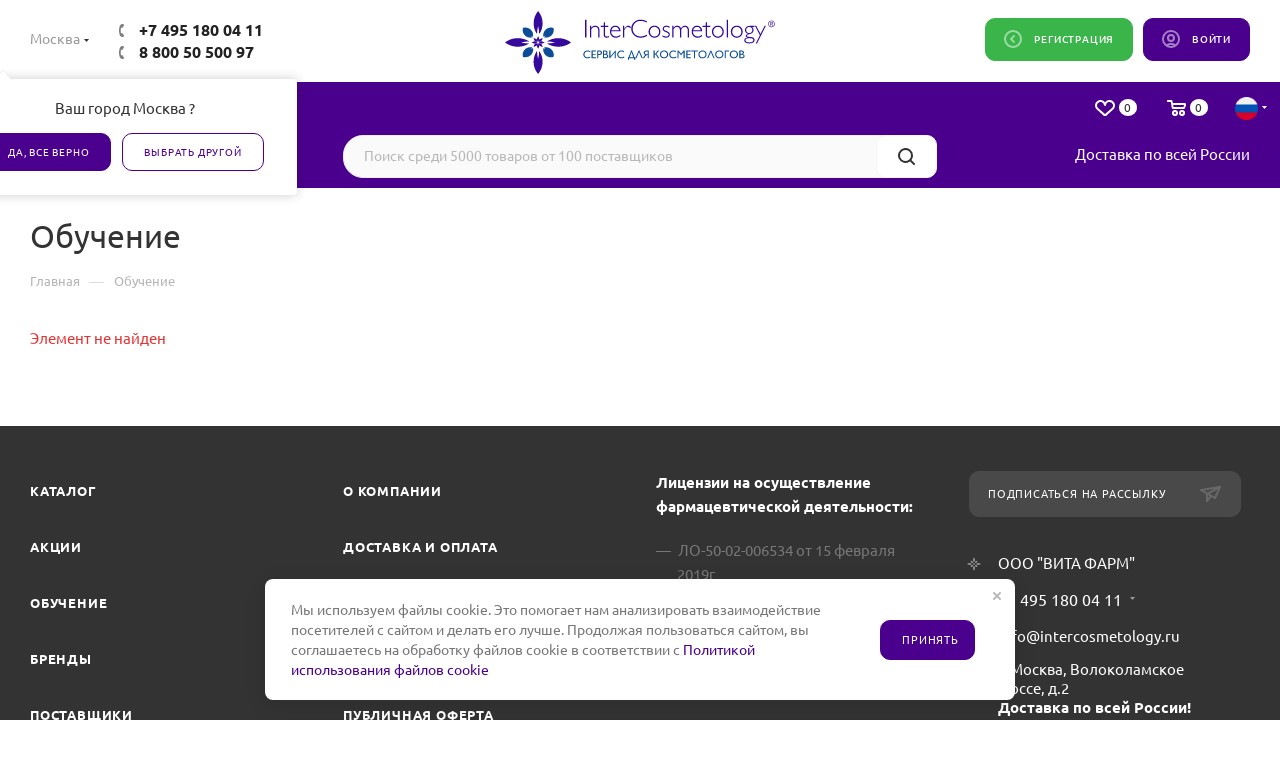

--- FILE ---
content_type: text/html; charset=UTF-8
request_url: https://intercosmetology.ru/learning/nmo/skleroterapiya-prakticheskiy-kurs-s-vydachey-sertifikata/
body_size: 62170
content:

<!DOCTYPE html>
<html xmlns="http://www.w3.org/1999/xhtml" xml:lang="ru" lang="ru"      >
<head>
    <meta name="apple-itunes-app" content="app-id=1031091292, affiliate-data=site, app-argument=none">
	<meta name="yandex-verification" content="2a31f9024ae66cf1" />
        <link rel='logo' type='image/png' href='https://www.intercosmetology.ru/images/logo_full.png'>
    <link rel="image_src" href="https://www.intercosmetology.ru/images/logo_full.png"/>


    <title>Обучение врачей-косметологов – более 600 курсов и семинаров в Москве - "ИнтерКосметолоджи"</title>
	    <meta name="viewport" content="initial-scale=1.0, width=device-width, maximum-scale=5.0">
	<meta name="HandheldFriendly" content="true" />
	<meta name="yes" content="yes" />
	<meta name="apple-mobile-web-app-status-bar-style" content="black" />
	<meta name="SKYPE_TOOLBAR" content="SKYPE_TOOLBAR_PARSER_COMPATIBLE" />
	<meta http-equiv="Content-Type" content="text/html; charset=UTF-8" />
<meta name="keywords" content="интернет-магазин, заказать, купить" />
<meta name="description" content="Приглашаем на обучение косметологов с медицинским образованием и без! Звоните: 8 (495) 180-04-11. Более 600 курсов и обучающих семинаров от ведущих учебных центров в Москве. Повышение квалификации, сертификаты." />
<script data-skip-moving="true">(function(w, d, n) {var cl = "bx-core";var ht = d.documentElement;var htc = ht ? ht.className : undefined;if (htc === undefined || htc.indexOf(cl) !== -1){return;}var ua = n.userAgent;if (/(iPad;)|(iPhone;)/i.test(ua)){cl += " bx-ios";}else if (/Windows/i.test(ua)){cl += ' bx-win';}else if (/Macintosh/i.test(ua)){cl += " bx-mac";}else if (/Linux/i.test(ua) && !/Android/i.test(ua)){cl += " bx-linux";}else if (/Android/i.test(ua)){cl += " bx-android";}cl += (/(ipad|iphone|android|mobile|touch)/i.test(ua) ? " bx-touch" : " bx-no-touch");cl += w.devicePixelRatio && w.devicePixelRatio >= 2? " bx-retina": " bx-no-retina";if (/AppleWebKit/.test(ua)){cl += " bx-chrome";}else if (/Opera/.test(ua)){cl += " bx-opera";}else if (/Firefox/.test(ua)){cl += " bx-firefox";}ht.className = htc ? htc + " " + cl : cl;})(window, document, navigator);</script>

<link href="/bitrix/js/ui/design-tokens/dist/ui.design-tokens.css?172589719126358"  rel="stylesheet" />
<link href="/bitrix/js/ui/fonts/opensans/ui.font.opensans.css?17258971912555"  rel="stylesheet" />
<link href="/bitrix/js/main/popup/dist/main.popup.bundle.css?175248096631694"  rel="stylesheet" />
<link href="/bitrix/js/main/phonenumber/css/phonenumber.css?172589719441921"  rel="stylesheet" />
<link href="/bitrix/js/dalliservicecom.delivery/css/dalliservicecom.css?17258973492740"  rel="stylesheet" />
<link href="/bitrix/templates/aspro_max/components/bitrix/catalog/learning/style.css?172589735942534"  rel="stylesheet" />
<link href="/bitrix/components/bitrix/system.show_message/templates/.default/style.css?172589735764"  rel="stylesheet" />
<link href="/bitrix/templates/aspro_max/color_theme.css?17562056016879"  data-template-style="true"  rel="stylesheet" />
<link href="/bitrix/templates/aspro_max/vendor/css/bootstrap.css?1725897360114216"  data-template-style="true"  rel="stylesheet" />
<link href="/bitrix/templates/aspro_max/css/jquery.fancybox.css?172589735917412"  data-template-style="true"  rel="stylesheet" />
<link href="/bitrix/templates/aspro_max/vendor/css/carousel/owl/owl.carousel.css?17258973604744"  data-template-style="true"  rel="stylesheet" />
<link href="/bitrix/templates/aspro_max/vendor/css/carousel/owl/owl.theme.default.css?17258973601380"  data-template-style="true"  rel="stylesheet" />
<link href="/bitrix/templates/aspro_max/css/styles.css?1725897359164301"  data-template-style="true"  rel="stylesheet" />
<link href="/bitrix/templates/aspro_max/css/blocks/blocks.css?172589735914416"  data-template-style="true"  rel="stylesheet" />
<link href="/bitrix/templates/aspro_max/css/banners.css?17258973595987"  data-template-style="true"  rel="stylesheet" />
<link href="/bitrix/templates/aspro_max/css/menu.css?172589735962273"  data-template-style="true"  rel="stylesheet" />
<link href="/bitrix/templates/aspro_max/css/animation/animation_ext.css?17258973594934"  data-template-style="true"  rel="stylesheet" />
<link href="/bitrix/templates/aspro_max/css/jquery.mCustomScrollbar.min.css?172589735942843"  data-template-style="true"  rel="stylesheet" />
<link href="/bitrix/templates/aspro_max/vendor/css/footable.standalone.min.css?172589736019590"  data-template-style="true"  rel="stylesheet" />
<link href="/bitrix/templates/aspro_max/vendor/css/ripple.css?1725897360854"  data-template-style="true"  rel="stylesheet" />
<link href="/bitrix/templates/aspro_max/css/left_block_main_page.css?17258973597024"  data-template-style="true"  rel="stylesheet" />
<link href="/bitrix/templates/aspro_max/css/stores.css?17258973599950"  data-template-style="true"  rel="stylesheet" />
<link href="/bitrix/templates/aspro_max/css/yandex_map.css?17258973595723"  data-template-style="true"  rel="stylesheet" />
<link href="/bitrix/templates/aspro_max/css/header_fixed.css?172589735911303"  data-template-style="true"  rel="stylesheet" />
<link href="/bitrix/templates/aspro_max/ajax/ajax.css?1725897360326"  data-template-style="true"  rel="stylesheet" />
<link href="/bitrix/templates/aspro_max/components/bitrix/search.title/corp/style.css?17258973591386"  data-template-style="true"  rel="stylesheet" />
<link href="/bitrix/templates/aspro_max/components/bitrix/breadcrumb/main/style.css?17258973591681"  data-template-style="true"  rel="stylesheet" />
<link href="/bitrix/templates/aspro_max/css/footer.css?175206506123944"  data-template-style="true"  rel="stylesheet" />
<link href="/bitrix/components/aspro/marketing.popup.max/templates/.default/style.css?17258973501728"  data-template-style="true"  rel="stylesheet" />
<link href="/bitrix/templates/aspro_max/styles.css?174147020917339"  data-template-style="true"  rel="stylesheet" />
<link href="/bitrix/templates/aspro_max/template_styles.css?1758778815652488"  data-template-style="true"  rel="stylesheet" />
<link href="/bitrix/templates/aspro_max/css/header.css?172589735919394"  data-template-style="true"  rel="stylesheet" />
<link href="/bitrix/templates/aspro_max/css/media.css?1761550620177963"  data-template-style="true"  rel="stylesheet" />
<link href="/bitrix/templates/aspro_max/vendor/fonts/font-awesome/css/font-awesome.min.css?172589736031000"  data-template-style="true"  rel="stylesheet" />
<link href="/bitrix/templates/aspro_max/css/print.css?172589735919087"  data-template-style="true"  rel="stylesheet" />
<link href="/bitrix/templates/aspro_max/css/h1-normal.css?172589735939"  data-template-style="true"  rel="stylesheet" />
<link href="/bitrix/templates/aspro_max/css/round-elements.css?17258973591503"  data-template-style="true"  rel="stylesheet" />
<link href="/bitrix/templates/aspro_max/themes/custom_nw/theme.css?175224296553175"  data-template-style="true"  rel="stylesheet" />
<link href="/bitrix/templates/aspro_max/bg_color/light/bgcolors.css?172589736062"  data-template-style="true"  rel="stylesheet" />
<link href="/bitrix/templates/aspro_max/css/widths/width-3.css?17258973593246"  data-template-style="true"  rel="stylesheet" />
<link href="/bitrix/templates/aspro_max/css/fonts/font-7.css?17258973595071"  data-template-style="true"  rel="stylesheet" />
<link href="/bitrix/templates/aspro_max/css/custom.css?1761982160133589"  data-template-style="true"  rel="stylesheet" />


<script type="extension/settings" data-extension="currency.currency-core">{"region":"ru"}</script>


<link rel="preload" href="/bitrix/templates/aspro_max/fonts/ubuntu/stylesheet.css" as="style" crossorigin>
<link rel="stylesheet" href="/bitrix/templates/aspro_max/fonts/ubuntu/stylesheet.css">
<link rel="shortcut icon" href="/favicon.ico?1752242964" type="image/x-icon" />
<link rel="apple-touch-icon" sizes="180x180" href="/include/apple-touch-icon.png" />
<meta property="og:description" content="Приглашаем на обучение косметологов с медицинским образованием и без! Звоните: 8 (495) 180-04-11. Более 600 курсов и обучающих семинаров от ведущих учебных центров в Москве. Повышение квалификации, сертификаты." />
<meta property="og:image" content="https://intercosmetology.ru:443/upload/CMax/1c9/c2iex5celj8u7jromzmbj59stky340d6.svg" />
<link rel="image_src" href="https://intercosmetology.ru:443/upload/CMax/1c9/c2iex5celj8u7jromzmbj59stky340d6.svg"  />
<meta property="og:title" content="Обучение врачей-косметологов – более 600 курсов и семинаров в Москве - "ИнтерКосметолоджи"" />
<meta property="og:type" content="website" />
<meta property="og:url" content="https://intercosmetology.ru:443/learning/nmo/skleroterapiya-prakticheskiy-kurs-s-vydachey-sertifikata/" />
<meta property="og:image" content="https://www.intercosmetology.ru/images/logo_full.png" />
<link rel="image_src" href="https://www.intercosmetology.ru/images/logo_full.png"  />
    	
	    <link rel="stylesheet" href="/bitrix/templates/aspro_max/js/ui/trumbowyg.min.css">
		
    <link rel="stylesheet" href="/bitrix/templates/aspro_max/css/pickmeup.css">
    <link rel="stylesheet" href="/bitrix/templates/aspro_max/css/_custom_8842.css?t=1762677757.376890986058">
	<link href="https://cdn.jsdelivr.net/npm/suggestions-jquery@18.11.1/dist/css/suggestions.min.css" rel="stylesheet"/>
	                                                <!--    <link rel="manifest" href="/manifest.json">-->
    <link rel="apple-touch-icon" sizes="180x180" href="/bitrix/templates/aspro_max/fav/apple-touch-icon.png">
    <link rel="icon" type="image/png" sizes="32x32" href="/bitrix/templates/aspro_max/fav/favicon-32x32.png">
    <link rel="icon" type="image/png" sizes="16x16" href="/bitrix/templates/aspro_max/fav/favicon-16x16.png">
    <link rel="manifest" href="/bitrix/templates/aspro_max/fav/site.webmanifest">
    <link rel="mask-icon" href="/bitrix/templates/aspro_max/fav/safari-pinned-tab.svg" color="#2b2b2b">
    <meta name="apple-mobile-web-app-title" content="InterCosmetology">
    <meta name="application-name" content="InterCosmetology">
    <meta name="msapplication-TileColor" content="#ffffff">
    <meta name="msapplication-TileImage" content="/bitrix/templates/aspro_max/fav/mstile-144x144.png">
    <meta name="theme-color" content="#ffffff">
	
			
	
        	
</head>


<body class="default  site_nw  fill_bg_n" id="main" data-site="/">
		
            
	<div id="panel"></div>
	


	    			<!--'start_frame_cache_basketitems-component-block'-->												<div id="ajax_basket"></div>
					<!--'end_frame_cache_basketitems-component-block'-->				<div class="cd-modal-bg"></div>
		<script data-skip-moving="true">
			var solutionName = 'arMaxOptions';
		</script>
		<script src="/bitrix/templates/aspro_max/js/settheme.php?site_id=nw&site_dir=/" data-skip-moving="true"></script>
			<div class="wrapper1   long_header basket_normal basket_fill_WHITE side_LEFT block_side_NORMAL catalog_icons_N banner_auto with_fast_view mheader-v1 header-v5 header-font-lower_N regions_Y title_position_LEFT fill_ footer-v1 front-vindex1 mfixed_Y mfixed_view_scroll_top title-v4 lazy_Y with_phones compact-catalog dark-hover-overlay  ">

<div class="mega_fixed_menu">
	<div class="maxwidth-theme">
		<svg class="svg svg-close" width="14" height="14" viewBox="0 0 14 14">
		  <path data-name="Rounded Rectangle 568 copy 16" d="M1009.4,953l5.32,5.315a0.987,0.987,0,0,1,0,1.4,1,1,0,0,1-1.41,0L1008,954.4l-5.32,5.315a0.991,0.991,0,0,1-1.4-1.4L1006.6,953l-5.32-5.315a0.991,0.991,0,0,1,1.4-1.4l5.32,5.315,5.31-5.315a1,1,0,0,1,1.41,0,0.987,0.987,0,0,1,0,1.4Z" transform="translate(-1001 -946)"></path>
		</svg>
		<i class="svg svg-close mask arrow"></i>
		<div class="row">
			<div class="col-md-9">
				<div class="left_menu_block">
					<div class="logo_block flexbox flexbox--row align-items-normal">
						<div class="logo">
							<a href="/"><img src="/upload/CMax/1c9/c2iex5celj8u7jromzmbj59stky340d6.svg" alt="ООО «ИнтерКосметолоджи»" title="ООО «ИнтерКосметолоджи»" /></a>						</div>
						<div class="top-description addr">
													</div>
					</div>
					<div class="search_block">
						<div class="search_wrap">
							<div class="search-block">
												<div class="search-wrapper">
				<div id="title-search_fixed">
					<form action="/catalog/" class="search">
						<div class="search-input-div">
							<input class="search-input" id="title-search-input_fixed" type="text" name="q" value="" placeholder="Поиск" size="20" maxlength="50" autocomplete="off" />
						</div>
						<div class="search-button-div">
							<button class="btn btn-search" type="submit" name="s" value="Найти"><i class="svg inline  svg-inline-search2" aria-hidden="true" ><svg class="" width="17" height="17" viewBox="0 0 17 17" aria-hidden="true"><path class="cls-1" d="M16.709,16.719a1,1,0,0,1-1.412,0l-3.256-3.287A7.475,7.475,0,1,1,15,7.5a7.433,7.433,0,0,1-1.549,4.518l3.258,3.289A1,1,0,0,1,16.709,16.719ZM7.5,2A5.5,5.5,0,1,0,13,7.5,5.5,5.5,0,0,0,7.5,2Z"></path></svg></i></button>
							<span class="close-block inline-search-hide"><span class="svg svg-close close-icons"></span></span>
						</div>
					</form>
				</div>
			</div>
								</div>
						</div>
					</div>
					
	<div class="burger_menu_wrapper">
		
			<div class="top_link_wrapper">
				<div class="menu-item dropdown catalog wide_menu   ">
					<div class="wrap">
						<a class="dropdown-toggle" href="/catalog/">
							<div class="link-title color-theme-hover">
																	<i class="svg inline  svg-inline-icon_catalog" aria-hidden="true" ><svg xmlns="http://www.w3.org/2000/svg" width="10" height="10" viewBox="0 0 10 10"><path  data-name="Rounded Rectangle 969 copy 7" class="cls-1" d="M644,76a1,1,0,1,1-1,1A1,1,0,0,1,644,76Zm4,0a1,1,0,1,1-1,1A1,1,0,0,1,648,76Zm4,0a1,1,0,1,1-1,1A1,1,0,0,1,652,76Zm-8,4a1,1,0,1,1-1,1A1,1,0,0,1,644,80Zm4,0a1,1,0,1,1-1,1A1,1,0,0,1,648,80Zm4,0a1,1,0,1,1-1,1A1,1,0,0,1,652,80Zm-8,4a1,1,0,1,1-1,1A1,1,0,0,1,644,84Zm4,0a1,1,0,1,1-1,1A1,1,0,0,1,648,84Zm4,0a1,1,0,1,1-1,1A1,1,0,0,1,652,84Z" transform="translate(-643 -76)"/></svg></i>																Каталог							</div>
						</a>
													<span class="tail"></span>
							<div class="burger-dropdown-menu row">
								<div class="menu-wrapper" >
									
																														<div class="col-md-4   has_img">
																						<a href="/catalog/biorevitalizanti/" class="color-theme-hover" title="Биоревитализанты">
												<span class="name option-font-bold">Биоревитализанты</span>
											</a>
																					</div>
									
																														<div class="col-md-4   has_img">
																						<a href="/catalog/filleri/" class="color-theme-hover" title="Филлеры">
												<span class="name option-font-bold">Филлеры</span>
											</a>
																					</div>
									
																														<div class="col-md-4   has_img">
																						<a href="/catalog/mezoterapija/" class="color-theme-hover" title="Мезопрепараты">
												<span class="name option-font-bold">Мезопрепараты</span>
											</a>
																					</div>
									
																														<div class="col-md-4   has_img">
																						<a href="/catalog/professionalnaja_kosmetika/" class="color-theme-hover" title="Профессиональная космецевтика">
												<span class="name option-font-bold">Профессиональная космецевтика</span>
											</a>
																					</div>
									
																														<div class="col-md-4   has_img">
																						<a href="/catalog/pilingi/" class="color-theme-hover" title="Пилинги">
												<span class="name option-font-bold">Пилинги</span>
											</a>
																					</div>
									
																														<div class="col-md-4   has_img">
																						<a href="/catalog/bioreparanty/" class="color-theme-hover" title="Биорепаранты">
												<span class="name option-font-bold">Биорепаранты</span>
											</a>
																					</div>
									
																														<div class="col-md-4   has_img">
																						<a href="/catalog/igly_i_kanyuli_/" class="color-theme-hover" title="Иглы, канюли и шприцы">
												<span class="name option-font-bold">Иглы, канюли и шприцы</span>
											</a>
																					</div>
									
																														<div class="col-md-4   has_img">
																						<a href="/catalog/placentoterapija/" class="color-theme-hover" title="Коллаген и коллагеностимуляторы">
												<span class="name option-font-bold">Коллаген и коллагеностимуляторы</span>
											</a>
																					</div>
									
																														<div class="col-md-4   has_img">
																						<a href="/catalog/mezoniti/" class="color-theme-hover" title="Мезонити">
												<span class="name option-font-bold">Мезонити</span>
											</a>
																					</div>
									
																														<div class="col-md-4   has_img">
																						<a href="/catalog/mebel/" class="color-theme-hover" title="Мебель">
												<span class="name option-font-bold">Мебель</span>
											</a>
																					</div>
									
																														<div class="col-md-4   has_img">
																						<a href="/catalog/rashodnye_materialy/" class="color-theme-hover" title="Расходные материалы">
												<span class="name option-font-bold">Расходные материалы</span>
											</a>
																					</div>
									
																														<div class="col-md-4   has_img">
																						<a href="/catalog/plazmolifting/" class="color-theme-hover" title="Плазмолифтинг">
												<span class="name option-font-bold">Плазмолифтинг</span>
											</a>
																					</div>
									
																														<div class="col-md-4   has_img">
																						<a href="/catalog/karboksiterapiya/" class="color-theme-hover" title="Карбокситерапия">
												<span class="name option-font-bold">Карбокситерапия</span>
											</a>
																					</div>
									
																														<div class="col-md-4   has_img">
																						<a href="/catalog/bad/" class="color-theme-hover" title="БАДы и пищевые добавки">
												<span class="name option-font-bold">БАДы и пищевые добавки</span>
											</a>
																					</div>
									
																														<div class="col-md-4   has_img">
																						<a href="/catalog/kofe/" class="color-theme-hover" title="Кофе и чай">
												<span class="name option-font-bold">Кофе и чай</span>
											</a>
																					</div>
									
																														<div class="col-md-4   has_img">
																						<a href="/catalog/prochee/" class="color-theme-hover" title="Прочее">
												<span class="name option-font-bold">Прочее</span>
											</a>
																					</div>
									
																														<div class="col-md-4   has_img">
																						<a href="/catalog/mikronidling/" class="color-theme-hover" title="Микронидлинг">
												<span class="name option-font-bold">Микронидлинг</span>
											</a>
																					</div>
																	</div>
							</div>
											</div>
				</div>
			</div>
					
		<div class="bottom_links_wrapper row">
								<div class="menu-item col-md-4 unvisible dropdown   active">
					<div class="wrap">
						<a class="dropdown-toggle" href="/learning/">
							<div class="link-title color-theme-hover">
																Обучение							</div>
						</a>
													<span class="tail"></span>
							<div class="burger-dropdown-menu">
								<div class="menu-wrapper" >
									
																														<div class="  ">
																						<a href="/learning/consulting/" class="color-theme-hover" title="Consulting">
												<span class="name option-font-bold">Consulting</span>
											</a>
																					</div>
									
																														<div class="  ">
																						<a href="/learning/hardware_cosmetology/" class="color-theme-hover" title="Аппаратная косметология">
												<span class="name option-font-bold">Аппаратная косметология</span>
											</a>
																					</div>
									
																														<div class="  ">
																						<a href="/learning/bezopasnost-v-kosmetologii/" class="color-theme-hover" title="Безопасность в косметологии">
												<span class="name option-font-bold">Безопасность в косметологии</span>
											</a>
																					</div>
									
																														<div class="  ">
																						<a href="/learning/biorevitalizatsiya/" class="color-theme-hover" title="Биоревитализация">
												<span class="name option-font-bold">Биоревитализация</span>
											</a>
																					</div>
									
																														<div class="  ">
																						<a href="/learning/besplatnye-videomaterialy-v-zapisi/" class="color-theme-hover" title="Бесплатные видеоматериалы в записи">
												<span class="name option-font-bold">Бесплатные видеоматериалы в записи</span>
											</a>
																					</div>
									
																														<div class="  ">
																						<a href="/learning/botulinoterapiya/" class="color-theme-hover" title="Ботулинотерапия">
												<span class="name option-font-bold">Ботулинотерапия</span>
											</a>
																					</div>
									
																														<div class="  ">
																						<a href="/learning/vebinary/" class="color-theme-hover" title="Вебинары">
												<span class="name option-font-bold">Вебинары</span>
											</a>
																					</div>
									
																														<div class="  ">
																						<a href="/learning/platnye-videomaterialy-v-zapisi/" class="color-theme-hover" title="Платные видеоматериалы в записи">
												<span class="name option-font-bold">Платные видеоматериалы в записи</span>
											</a>
																					</div>
									
																														<div class="  ">
																						<a href="/learning/karboksiterapiya/" class="color-theme-hover" title="Карбокситерапия">
												<span class="name option-font-bold">Карбокситерапия</span>
											</a>
																					</div>
									
																														<div class="  ">
																						<a href="/learning/kollagenoterapiya/" class="color-theme-hover" title="Коллагенотерапия">
												<span class="name option-font-bold">Коллагенотерапия</span>
											</a>
																					</div>
									
																														<div class="  ">
																						<a href="/learning/obuchenie-pod-zapis/" class="color-theme-hover" title="Индивидуальные обучения">
												<span class="name option-font-bold">Индивидуальные обучения</span>
											</a>
																					</div>
									
																														<div class="  ">
																						<a href="/learning/kompleksnaya-kosmetologiya/" class="color-theme-hover" title="Комплексная косметология">
												<span class="name option-font-bold">Комплексная косметология</span>
											</a>
																					</div>
									
																														<div class="  ">
																						<a href="/learning/konturnaya-plastika/" class="color-theme-hover" title="Контурная пластика">
												<span class="name option-font-bold">Контурная пластика</span>
											</a>
																					</div>
									
																														<div class="  ">
																						<a href="/learning/kosmetsevtika/" class="color-theme-hover" title="Космецевтика">
												<span class="name option-font-bold">Космецевтика</span>
											</a>
																					</div>
									
																														<div class="  ">
																						<a href="/learning/mezoterapiya/" class="color-theme-hover" title="Мезотерапия">
												<span class="name option-font-bold">Мезотерапия</span>
											</a>
																					</div>
									
																														<div class="  ">
																						<a href="/learning/nitevye-metodiki/" class="color-theme-hover" title="Нитевые методики">
												<span class="name option-font-bold">Нитевые методики</span>
											</a>
																					</div>
									
																														<div class="  ">
																						<a href="/learning/permanentnyy-makiyazh/" class="color-theme-hover" title="Перманентный макияж">
												<span class="name option-font-bold">Перманентный макияж</span>
											</a>
																					</div>
									
																														<div class="  ">
																						<a href="/learning/obuchenie-s-drk/" class="color-theme-hover" title="Обучение с ДРК">
												<span class="name option-font-bold">Обучение с ДРК</span>
											</a>
																					</div>
									
																														<div class="  ">
																						<a href="/learning/pilingi/" class="color-theme-hover" title="Пилинги">
												<span class="name option-font-bold">Пилинги</span>
											</a>
																					</div>
									
																														<div class="  ">
																						<a href="/learning/plazmoterapiya/" class="color-theme-hover" title="Плазмотерапия">
												<span class="name option-font-bold">Плазмотерапия</span>
											</a>
																					</div>
									
																														<div class="  ">
																						<a href="/learning/platsentoterapiya/" class="color-theme-hover" title="Плацентотерапия">
												<span class="name option-font-bold">Плацентотерапия</span>
											</a>
																					</div>
									
																														<div class="  ">
																						<a href="/learning/povyshenie-kvalifikatsii/" class="color-theme-hover" title="Повышение квалификации">
												<span class="name option-font-bold">Повышение квалификации</span>
											</a>
																					</div>
									
																														<div class="  ">
																						<a href="/learning/trikhologiya/" class="color-theme-hover" title="Трихология">
												<span class="name option-font-bold">Трихология</span>
											</a>
																					</div>
									
																														<div class="  ">
																						<a href="/learning/intimnaya-plastika-i-ginekologiya/" class="color-theme-hover" title="Интимная пластика и гинекология">
												<span class="name option-font-bold">Интимная пластика и гинекология</span>
											</a>
																					</div>
									
																														<div class=" active ">
																						<a href="/learning/nmo/" class="color-theme-hover" title="НМО">
												<span class="name option-font-bold">НМО</span>
											</a>
																					</div>
																	</div>
							</div>
											</div>
				</div>
								<div class="menu-item col-md-4 unvisible    ">
					<div class="wrap">
						<a class="" href="/offers/">
							<div class="link-title color-theme-hover">
																	<i class="svg inline  svg-inline-icon_discount" aria-hidden="true" ><svg xmlns="http://www.w3.org/2000/svg" width="9" height="12" viewBox="0 0 9 12"><path  data-name="Shape 943 copy 12" class="cls-1" d="M710,75l-7,7h3l-1,5,7-7h-3Z" transform="translate(-703 -75)"/></svg></i>																Акции							</div>
						</a>
											</div>
				</div>
								<div class="menu-item col-md-4 unvisible dropdown   ">
					<div class="wrap">
						<a class="dropdown-toggle" href="/company/">
							<div class="link-title color-theme-hover">
																О компании							</div>
						</a>
													<span class="tail"></span>
							<div class="burger-dropdown-menu">
								<div class="menu-wrapper" >
									
																														<div class="  ">
																						<a href="/company/index.php" class="color-theme-hover" title="О компании">
												<span class="name option-font-bold">О компании</span>
											</a>
																					</div>
									
																														<div class="  ">
																						<a href="/info/brands/" class="color-theme-hover" title="Бренды">
												<span class="name option-font-bold">Бренды</span>
											</a>
																					</div>
									
																														<div class="  ">
																						<a href="/info/partners/" class="color-theme-hover" title="Поставщики">
												<span class="name option-font-bold">Поставщики</span>
											</a>
																					</div>
									
																														<div class="  ">
																						<a href="/info/event_managers/" class="color-theme-hover" title="Обучающие Центры">
												<span class="name option-font-bold">Обучающие Центры</span>
											</a>
																					</div>
									
																														<div class="  ">
																						<a href="/company/app/" class="color-theme-hover" title="Приложение">
												<span class="name option-font-bold">Приложение</span>
											</a>
																					</div>
									
																														<div class="  ">
																						<a href="/company/bonusy/" class="color-theme-hover" title="Бонусная программа">
												<span class="name option-font-bold">Бонусная программа</span>
											</a>
																					</div>
									
																														<div class="  ">
																						<a href="/company/delivery/" class="color-theme-hover" title="Доставка и Оплата">
												<span class="name option-font-bold">Доставка и Оплата</span>
											</a>
																					</div>
									
																														<div class="  ">
																						<a href="/contacts/" class="color-theme-hover" title="Контакты">
												<span class="name option-font-bold">Контакты</span>
											</a>
																					</div>
																	</div>
							</div>
											</div>
				</div>
					</div>

	</div>
				</div>
			</div>
			<div class="col-md-3">
				<div class="right_menu_block">
					<div class="contact_wrap">
						<div class="info">
							<div class="phone blocks">
								<div class="">
						<!--'start_frame_cache_header-allphones-block1'-->		
								<!-- noindex -->
			<div class="phone with_dropdown white sm">
									<div class="wrap">
						<div>
									<i class="svg inline  svg-inline-phone" aria-hidden="true" ><svg xmlns="http://www.w3.org/2000/svg" width="5" height="11" viewBox="0 0 5 11"><path  data-name="Shape 51 copy 13" class="cls-1" d="M402.738,141a18.086,18.086,0,0,0,1.136,1.727,0.474,0.474,0,0,1-.144.735l-0.3.257a1,1,0,0,1-.805.279,4.641,4.641,0,0,1-1.491-.232,4.228,4.228,0,0,1-1.9-3.1,9.614,9.614,0,0,1,.025-4.3,4.335,4.335,0,0,1,1.934-3.118,4.707,4.707,0,0,1,1.493-.244,0.974,0.974,0,0,1,.8.272l0.3,0.255a0.481,0.481,0,0,1,.113.739c-0.454.677-.788,1.159-1.132,1.731a0.43,0.43,0,0,1-.557.181l-0.468-.061a0.553,0.553,0,0,0-.7.309,6.205,6.205,0,0,0-.395,2.079,6.128,6.128,0,0,0,.372,2.076,0.541,0.541,0,0,0,.7.3l0.468-.063a0.432,0.432,0,0,1,.555.175h0Z" transform="translate(-399 -133)"/></svg></i>					<a rel="nofollow" href="tel:+74951800411">+7 495 180 04 11</a>
										</div>
					</div>
													<div class="dropdown">
						<div class="wrap srollbar-custom">
																							<div class="more_phone"><a rel="nofollow" class="no-decript" href="tel:88005050097">8 800 50 500 97</a></div>
													</div>
					</div>
					<i class="svg inline  svg-inline-down" aria-hidden="true" ><svg xmlns="http://www.w3.org/2000/svg" width="5" height="3" viewBox="0 0 5 3"><path class="cls-1" d="M250,80h5l-2.5,3Z" transform="translate(-250 -80)"/></svg></i>							</div>
			<!-- /noindex -->
				<!--'end_frame_cache_header-allphones-block1'-->											</div>
								<div class="callback_wrap">
									<span class="callback-block animate-load font_upper colored" data-event="jqm" data-param-form_id="CALLBACK" data-name="callback">Заказать звонок</span>
								</div>
							</div>
							<div class="question_button_wrapper">
								<span class="btn btn-lg btn-transparent-border-color btn-wide animate-load colored_theme_hover_bg-el" data-event="jqm" data-param-form_id="ASK" data-name="ask">
									Задать вопрос								</span>
							</div>
							<div class="person_wrap">
		<!--'start_frame_cache_header-auth-block1'-->			<!-- noindex --><div class="auth_wr_inner "><a rel="nofollow" title="Личный кабинет" class="btn btn-default btn-sm personal-link dark-color animate-load" data-event="jqm" data-param-type="auth" data-param-backurl="/learning/nmo/skleroterapiya-prakticheskiy-kurs-s-vydachey-sertifikata/" data-name="auth" href="/personal/"><i class="svg inline big svg-inline-cabinet" aria-hidden="true" title="Личный кабинет"><svg class="" width="18" height="18" viewBox="0 0 18 18"><path data-name="Ellipse 206 copy 4" class="cls-1" d="M909,961a9,9,0,1,1,9-9A9,9,0,0,1,909,961Zm2.571-2.5a6.825,6.825,0,0,0-5.126,0A6.825,6.825,0,0,0,911.571,958.5ZM909,945a6.973,6.973,0,0,0-4.556,12.275,8.787,8.787,0,0,1,9.114,0A6.973,6.973,0,0,0,909,945Zm0,10a4,4,0,1,1,4-4A4,4,0,0,1,909,955Zm0-6a2,2,0,1,0,2,2A2,2,0,0,0,909,949Z" transform="translate(-900 -943)"></path></svg></i><span class="wrap"><span class="name">Войти</span></span></a><a style="margin-left:10px;" rel="nofollow" title="" class="btn btn-default btn-sm register-link dark-color" data-param-backurl="/learning/nmo/skleroterapiya-prakticheskiy-kurs-s-vydachey-sertifikata/" href="/auth/registration/"><i class="svg inline big svg-inline-cabinet" aria-hidden="true" title="Личный кабинет"><svg xmlns="http://www.w3.org/2000/svg" width="18" height="18" viewBox="0 0 18 18"><defs><style>.cls-1{fill-rule:evenodd;}</style></defs><path  data-name="Rounded Rectangle 993" class="cls-1" d="M295,4656a9,9,0,1,1,9-9A9,9,0,0,1,295,4656Zm0-16a7,7,0,1,0,7,7A7,7,0,0,0,295,4640Zm1.694,10.7a0.992,0.992,0,0,1-1.407,0l-3-3a1,1,0,0,1,0-1.41l3-3.02a1,1,0,0,1,1.407,1.41l-2.3,2.31,2.3,2.29A1.01,1.01,0,0,1,296.694,4650.7Z" transform="translate(-286 -4638)"/></svg>
</i><span class="wrap" style="margin-left: 10px;"><span class="title">Регистрация</span></span></a></div><!-- /noindex -->		<!--'end_frame_cache_header-auth-block1'-->
				<!--'start_frame_cache_mobile-basket-with-compare-block1'-->		<!-- noindex -->
					<div class="menu middle">
				<ul>
					<li class="counters">
						<a rel="nofollow" class="dark-color basket-link basket ready " href="/basket/">
							<i class="svg  svg-inline-basket" aria-hidden="true" ><svg class="" width="19" height="16" viewBox="0 0 19 16"><path data-name="Ellipse 2 copy 9" class="cls-1" d="M956.047,952.005l-0.939,1.009-11.394-.008-0.952-1-0.953-6h-2.857a0.862,0.862,0,0,1-.952-1,1.025,1.025,0,0,1,1.164-1h2.327c0.3,0,.6.006,0.6,0.006a1.208,1.208,0,0,1,1.336.918L943.817,947h12.23L957,948v1Zm-11.916-3,0.349,2h10.007l0.593-2Zm1.863,5a3,3,0,1,1-3,3A3,3,0,0,1,945.994,954.005ZM946,958a1,1,0,1,0-1-1A1,1,0,0,0,946,958Zm7.011-4a3,3,0,1,1-3,3A3,3,0,0,1,953.011,954.005ZM953,958a1,1,0,1,0-1-1A1,1,0,0,0,953,958Z" transform="translate(-938 -944)"></path></svg></i>							<span>Корзина<span class="count empted">0</span></span>
						</a>
					</li>
					<li class="counters">
						<a rel="nofollow" class="dark-color basket-link delay ready " href="/basket/#delayed">
							<i class="svg  svg-inline-basket" aria-hidden="true" ><svg xmlns="http://www.w3.org/2000/svg" width="16" height="13" viewBox="0 0 16 13"><defs><style>.clsw-1{fill:#fff;fill-rule:evenodd;}</style></defs><path class="clsw-1" d="M506.755,141.6l0,0.019s-4.185,3.734-5.556,4.973a0.376,0.376,0,0,1-.076.056,1.838,1.838,0,0,1-1.126.357,1.794,1.794,0,0,1-1.166-.4,0.473,0.473,0,0,1-.1-0.076c-1.427-1.287-5.459-4.878-5.459-4.878l0-.019A4.494,4.494,0,1,1,500,135.7,4.492,4.492,0,1,1,506.755,141.6Zm-3.251-5.61A2.565,2.565,0,0,0,501,138h0a1,1,0,1,1-2,0h0a2.565,2.565,0,0,0-2.506-2,2.5,2.5,0,0,0-1.777,4.264l-0.013.019L500,145.1l5.179-4.749c0.042-.039.086-0.075,0.126-0.117l0.052-.047-0.006-.008A2.494,2.494,0,0,0,503.5,135.993Z" transform="translate(-492 -134)"/></svg></i>							<span>Отложенные<span class="count empted">0</span></span>
						</a>
					</li>
				</ul>
			</div>
						<!-- /noindex -->
		<!--'end_frame_cache_mobile-basket-with-compare-block1'-->								</div>							
						</div>
					</div>
					<div class="footer_wrap">
													<div class="inline-block">
								<div class="top-description no-title">
<div class="region_wrapper">
	<div class="io_wrapper">
		<i class="svg inline  svg-inline-mark" aria-hidden="true" ><svg xmlns="http://www.w3.org/2000/svg" width="13" height="13" viewBox="0 0 13 13"><path  data-name="Rounded Rectangle 866 copy" class="cls-1" d="M910.931,77.494l0.007,0.006-3.049,9.55a1.489,1.489,0,0,1-2.744.075h-0.02l-1.438-4.812-4.562-1.344,0-.045a1.474,1.474,0,0,1-.244-2.779l0-.019,9.625-3.062,0.006,0.006A1.977,1.977,0,0,1,911,77,1.963,1.963,0,0,1,910.931,77.494Zm-10.4,1.975,3.359,1.2,1.4-1.372a1,1,0,1,1,1.414,1.414l-1.374,1.346,1.138,3.414,2.5-8.375Z" transform="translate(-898 -75)"/></svg></i>		<div class="city_title">Ваш город</div>
		<div class="js_city_chooser js_city_dadata_chooser animate-load  io_wrapper" data-event="jqm" data-name="dadata_chooser_small" data-param-url="%2Flearning%2Fnmo%2Fskleroterapiya-prakticheskiy-kurs-s-vydachey-sertifikata%2F" data-param-form_id="dadata_chooser">
			<span>Москва</span>
			<span class="arrow"><i class="svg inline  svg-inline-down" aria-hidden="true" ><svg xmlns="http://www.w3.org/2000/svg" width="5" height="3" viewBox="0 0 5 3"><path class="cls-1" d="M250,80h5l-2.5,3Z" transform="translate(-250 -80)"/></svg></i></span>
		</div>
	</div>
		<div class="confirm_region">
				<div class="title">Ваш город Москва ?</div>
		<div class="buttons">
			<span class="btn btn-default aprove123 aprove_default_city" data-id="" data-city_name="Москва" data-region_name="Москва" data-kladr_id="7700000000000" >Да, все верно</span>
			<span class="btn btn-default white js_city_dadata_change js_city_change123">Выбрать другой</span>
		</div>
	</div>
	</div>
								</div>
							</div>
						
						<!--'start_frame_cache_email-block1'-->		
												<div class="email blocks color-theme-hover">
						<i class="svg inline  svg-inline-email" aria-hidden="true" ><svg xmlns="http://www.w3.org/2000/svg" width="11" height="9" viewBox="0 0 11 9"><path  data-name="Rectangle 583 copy 16" class="cls-1" d="M367,142h-7a2,2,0,0,1-2-2v-5a2,2,0,0,1,2-2h7a2,2,0,0,1,2,2v5A2,2,0,0,1,367,142Zm0-2v-3.039L364,139h-1l-3-2.036V140h7Zm-6.634-5,3.145,2.079L366.634,135h-6.268Z" transform="translate(-358 -133)"/></svg></i>													<a href="mailto:info@intercosmetology.ru" target="_blank">info@intercosmetology.ru</a>
											</div>
				<!--'end_frame_cache_email-block1'-->		
						<!--'start_frame_cache_address-block1'-->		
												<div class="address blocks">
						<i class="svg inline  svg-inline-addr" aria-hidden="true" ><svg xmlns="http://www.w3.org/2000/svg" width="9" height="12" viewBox="0 0 9 12"><path class="cls-1" d="M959.135,82.315l0.015,0.028L955.5,87l-3.679-4.717,0.008-.013a4.658,4.658,0,0,1-.83-2.655,4.5,4.5,0,1,1,9,0A4.658,4.658,0,0,1,959.135,82.315ZM955.5,77a2.5,2.5,0,0,0-2.5,2.5,2.467,2.467,0,0,0,.326,1.212l-0.014.022,2.181,3.336,2.034-3.117c0.033-.046.063-0.094,0.093-0.142l0.066-.1-0.007-.009a2.468,2.468,0,0,0,.32-1.2A2.5,2.5,0,0,0,955.5,77Z" transform="translate(-951 -75)"/></svg></i>						г. Москва, Волоколамское шоссе, 2					</div>
				<!--'end_frame_cache_address-block1'-->		
							<div class="social-block">
							<div class="social-icons">
		<!-- noindex -->
	<ul>
					<li class="vk">
				<a href="https://vk.com/intercosmetology" target="_blank" rel="noopener" title="Вконтакте">
					Вконтакте				</a>
			</li>
													<li class="telegram">
				<a href="https://t.me/InterCosmetology" target="_blank" rel="noopener" title="Telegram">
					Telegram				</a>
			</li>
											</ul>
	<!-- /noindex -->
</div>						</div>
					</div>
				</div>
			</div>
		</div>
	</div>
</div>
<div class="header_wrap visible-lg visible-md title-v4 ">
	<header id="header">
		<div class="header-wrapper header-v5">
	<div class="logo_and_menu-row with-search">
		<div class="logo-row">
			<div class="maxwidth-theme">
				<div class="row">
					<div class="col-md-4 col-sm-3">
													<div class="inline-block pull-left">
								<div class="top-description no-title">
<div class="region_wrapper">
	<div class="io_wrapper">
		<i class="svg inline  svg-inline-mark" aria-hidden="true" ><svg xmlns="http://www.w3.org/2000/svg" width="13" height="13" viewBox="0 0 13 13"><path  data-name="Rounded Rectangle 866 copy" class="cls-1" d="M910.931,77.494l0.007,0.006-3.049,9.55a1.489,1.489,0,0,1-2.744.075h-0.02l-1.438-4.812-4.562-1.344,0-.045a1.474,1.474,0,0,1-.244-2.779l0-.019,9.625-3.062,0.006,0.006A1.977,1.977,0,0,1,911,77,1.963,1.963,0,0,1,910.931,77.494Zm-10.4,1.975,3.359,1.2,1.4-1.372a1,1,0,1,1,1.414,1.414l-1.374,1.346,1.138,3.414,2.5-8.375Z" transform="translate(-898 -75)"/></svg></i>		<div class="city_title">Ваш город</div>
		<div class="js_city_chooser js_city_dadata_chooser animate-load  io_wrapper" data-event="jqm" data-name="dadata_chooser_small" data-param-url="%2Flearning%2Fnmo%2Fskleroterapiya-prakticheskiy-kurs-s-vydachey-sertifikata%2F" data-param-form_id="dadata_chooser">
			<span>Москва</span>
			<span class="arrow"><i class="svg inline  svg-inline-down" aria-hidden="true" ><svg xmlns="http://www.w3.org/2000/svg" width="5" height="3" viewBox="0 0 5 3"><path class="cls-1" d="M250,80h5l-2.5,3Z" transform="translate(-250 -80)"/></svg></i></span>
		</div>
	</div>
		<div class="confirm_region">
				<div class="title">Ваш город Москва ?</div>
		<div class="buttons">
			<span class="btn btn-default aprove123 aprove_default_city" data-id="" data-city_name="Москва" data-region_name="Москва" data-kladr_id="7700000000000" >Да, все верно</span>
			<span class="btn btn-default white js_city_dadata_change js_city_change123">Выбрать другой</span>
		</div>
	</div>
	</div>
								</div>
							</div>
												<div class="col-md-7 custom-search ">
							<div class="phone-block blocks icons wrap_icon inner-table-block">
																											<div class="phone">
										<i class="svg inline  svg-inline-phone" aria-hidden="true"><svg class="" width="5" height="13" viewBox="0 0 5 13"><path class="cls-phone" d="M785.738,193.457a22.174,22.174,0,0,0,1.136,2.041,0.62,0.62,0,0,1-.144.869l-0.3.3a0.908,0.908,0,0,1-.805.33,4.014,4.014,0,0,1-1.491-.274c-1.2-.679-1.657-2.35-1.9-3.664a13.4,13.4,0,0,1,.024-5.081c0.255-1.316.73-2.991,1.935-3.685a4.025,4.025,0,0,1,1.493-.288,0.888,0.888,0,0,1,.8.322l0.3,0.3a0.634,0.634,0,0,1,.113.875c-0.454.8-.788,1.37-1.132,2.045-0.143.28-.266,0.258-0.557,0.214l-0.468-.072a0.532,0.532,0,0,0-.7.366,8.047,8.047,0,0,0-.023,4.909,0.521,0.521,0,0,0,.7.358l0.468-.075c0.291-.048.4-0.066,0.555,0.207h0Z" transform="translate(-782 -184)"></path></svg></i>
										<a rel="nofollow" href="tel:++74951800411"> +7 495 180 04 11</a>
									</div>
																	<div class="phone">
										<i class="svg inline  svg-inline-phone" aria-hidden="true"><svg class="" width="5" height="13" viewBox="0 0 5 13"><path class="cls-phone" d="M785.738,193.457a22.174,22.174,0,0,0,1.136,2.041,0.62,0.62,0,0,1-.144.869l-0.3.3a0.908,0.908,0,0,1-.805.33,4.014,4.014,0,0,1-1.491-.274c-1.2-.679-1.657-2.35-1.9-3.664a13.4,13.4,0,0,1,.024-5.081c0.255-1.316.73-2.991,1.935-3.685a4.025,4.025,0,0,1,1.493-.288,0.888,0.888,0,0,1,.8.322l0.3,0.3a0.634,0.634,0,0,1,.113.875c-0.454.8-.788,1.37-1.132,2.045-0.143.28-.266,0.258-0.557,0.214l-0.468-.072a0.532,0.532,0,0,0-.7.366,8.047,8.047,0,0,0-.023,4.909,0.521,0.521,0,0,0,.7.358l0.468-.075c0.291-.048.4-0.066,0.555,0.207h0Z" transform="translate(-782 -184)"></path></svg></i>
										<a rel="nofollow" href="tel:+88005050097"> 8 800 50 500 97</a>
									</div>
															</div>
						</div>
					</div>
					<div class="logo-block col-md-4 text-center nopadding">
                                                    <div class="logo">
                                <a href="/"><img src="/upload/CMax/1c9/c2iex5celj8u7jromzmbj59stky340d6.svg" alt="ООО «ИнтерКосметолоджи»" title="ООО «ИнтерКосметолоджи»" /></a>                            </div>
                        					</div>
					<div class="right_wrap col-md-4 pull-right only-login">
						<div class="pull-right">
							<div class="wrap_icon inner-table-block person  with-title">
															<!-- noindex -->
								<div class="auth_wr_inner ">
									<a rel="nofollow" title="Личный кабинет" class=" btn btn-default btn-sm personal-link dark-color animate-load has-ripple" data-event="jqm" data-param-type="auth" data-param-backurl="/" data-name="auth" href="/personal/">
										<i class="svg inline big svg-inline-cabinet" aria-hidden="true" title="Личный кабинет">
											<svg class="" width="18" height="18" viewBox="0 0 18 18"><path data-name="Ellipse 206 copy 4" class="cls-1" d="M909,961a9,9,0,1,1,9-9A9,9,0,0,1,909,961Zm2.571-2.5a6.825,6.825,0,0,0-5.126,0A6.825,6.825,0,0,0,911.571,958.5ZM909,945a6.973,6.973,0,0,0-4.556,12.275,8.787,8.787,0,0,1,9.114,0A6.973,6.973,0,0,0,909,945Zm0,10a4,4,0,1,1,4-4A4,4,0,0,1,909,955Zm0-6a2,2,0,1,0,2,2A2,2,0,0,0,909,949Z" transform="translate(-900 -943)"></path></svg>
										</i>
										<span class="wrap"><span class="name">Войти</span></span>
									</a>
									<a style="margin-left:10px;" rel="nofollow" title="" id="head_register" class="btn btn-default btn-sm personal-link dark-color animate-load has-ripple" data-param-backurl="/" href="/auth/registration/">
										<i class="svg inline big svg-inline-cabinet" aria-hidden="true" title="Личный кабинет">
											<svg xmlns="http://www.w3.org/2000/svg" width="18" height="18" viewBox="0 0 18 18"><defs><style>.cls-1{fill-rule:evenodd;}</style></defs><path data-name="Rounded Rectangle 993" class="cls-1" d="M295,4656a9,9,0,1,1,9-9A9,9,0,0,1,295,4656Zm0-16a7,7,0,1,0,7,7A7,7,0,0,0,295,4640Zm1.694,10.7a0.992,0.992,0,0,1-1.407,0l-3-3a1,1,0,0,1,0-1.41l3-3.02a1,1,0,0,1,1.407,1.41l-2.3,2.31,2.3,2.29A1.01,1.01,0,0,1,296.694,4650.7Z" transform="translate(-286 -4638)"></path></svg>
										</i>
										<span class="wrap" style="margin-left: 10px;"><span class="name">Регистрация</span></span>
									</a>
								</div>
								<!-- /noindex -->
														</div>
						</div>
					</div>
				</div>
			</div>
		</div>	</div>
	<div class="menu-row sliced middle-block bgcolored">
        <div class="maxwidth-theme">
			<div class="row">
				<div class="col-md-2 nopadding inner-table-block">
					<div class="social-icons">
					<!-- noindex -->
						<ul class="inner-table-block">
							<li class="vk"><a href="https://vk.com/intercosmetology" target="_blank" rel="noopener" title="Вконтакте">Вконтакте</a></li>
							<li class="telegram"><a href="https://t.me/InterCosmetology" target="_blank" rel="noopener" title="Телеграм">Телеграм</a></li>
						</ul>
						<!-- /noindex -->
					</div>
				</div>
				<div class="col-md-8">
					<div class="menu-only">
						<nav class="mega-menu sliced">
								<div class="table-menu  ">
		<table>
			<tr>
										<td class="menu-item unvisible dropdown catalog wide_menu   ">
						<div class="wrap">
							<a class="dropdown-toggle" href="/catalog/">
								<div>
																			<i class="svg inline  svg-inline-icon_catalog" aria-hidden="true" ><svg xmlns="http://www.w3.org/2000/svg" width="10" height="10" viewBox="0 0 10 10"><path  data-name="Rounded Rectangle 969 copy 7" class="cls-1" d="M644,76a1,1,0,1,1-1,1A1,1,0,0,1,644,76Zm4,0a1,1,0,1,1-1,1A1,1,0,0,1,648,76Zm4,0a1,1,0,1,1-1,1A1,1,0,0,1,652,76Zm-8,4a1,1,0,1,1-1,1A1,1,0,0,1,644,80Zm4,0a1,1,0,1,1-1,1A1,1,0,0,1,648,80Zm4,0a1,1,0,1,1-1,1A1,1,0,0,1,652,80Zm-8,4a1,1,0,1,1-1,1A1,1,0,0,1,644,84Zm4,0a1,1,0,1,1-1,1A1,1,0,0,1,648,84Zm4,0a1,1,0,1,1-1,1A1,1,0,0,1,652,84Z" transform="translate(-643 -76)"/></svg></i>																		Каталог																			<i class="svg inline  svg-inline-down" aria-hidden="true" ><svg xmlns="http://www.w3.org/2000/svg" width="5" height="3" viewBox="0 0 5 3"><path class="cls-1" d="M250,80h5l-2.5,3Z" transform="translate(-250 -80)"/></svg></i>																	</div>
							</a>
																														<span class="tail"></span>
								<div class="dropdown-menu  BANNER">
									<div class="customScrollbar">
										
										<ul class="menu-wrapper menu-type-2" >
											
																		
												
																										<li class="  has_img">
																														<div class="menu_img ">
																	<a href="/catalog/biorevitalizanti/" class="noborder colored_theme_svg">
																																					<img class="lazy" src="/bitrix/templates/aspro_max/images/loaders/double_ring.svg" data-src="/upload/resize_cache/uf/efb/180_180_0/biorevitalizanti.png" alt="Биоревитализанты" title="Биоревитализанты" />
																																			</a>
																</div>
																																											<a href="/catalog/biorevitalizanti/" title="Биоревитализанты"><span class="name option-font-bold">Биоревитализанты</span></a>
													</li>
												
																		
												
																										<li class="  has_img">
																														<div class="menu_img ">
																	<a href="/catalog/filleri/" class="noborder colored_theme_svg">
																																					<img class="lazy" src="/bitrix/templates/aspro_max/images/loaders/double_ring.svg" data-src="/upload/resize_cache/uf/66c/180_180_0/Montazhnaya-oblast-1.png" alt="Филлеры" title="Филлеры" />
																																			</a>
																</div>
																																											<a href="/catalog/filleri/" title="Филлеры"><span class="name option-font-bold">Филлеры</span></a>
													</li>
												
																		
												
																										<li class="  has_img">
																														<div class="menu_img ">
																	<a href="/catalog/mezoterapija/" class="noborder colored_theme_svg">
																																					<img class="lazy" src="/bitrix/templates/aspro_max/images/loaders/double_ring.svg" data-src="/upload/resize_cache/uf/39d/180_180_0/mezoterapija.png" alt="Мезопрепараты" title="Мезопрепараты" />
																																			</a>
																</div>
																																											<a href="/catalog/mezoterapija/" title="Мезопрепараты"><span class="name option-font-bold">Мезопрепараты</span></a>
													</li>
												
																		
												
																										<li class="  has_img">
																														<div class="menu_img ">
																	<a href="/catalog/professionalnaja_kosmetika/" class="noborder colored_theme_svg">
																																					<img class="lazy" src="/bitrix/templates/aspro_max/images/loaders/double_ring.svg" data-src="/upload/resize_cache/uf/543/180_180_0/professionalnaja_kosmetika.png" alt="Профессиональная космецевтика" title="Профессиональная космецевтика" />
																																			</a>
																</div>
																																											<a href="/catalog/professionalnaja_kosmetika/" title="Профессиональная космецевтика"><span class="name option-font-bold">Профессиональная космецевтика</span></a>
													</li>
												
																		
												
																										<li class="  has_img">
																														<div class="menu_img ">
																	<a href="/catalog/pilingi/" class="noborder colored_theme_svg">
																																					<img class="lazy" src="/bitrix/templates/aspro_max/images/loaders/double_ring.svg" data-src="/upload/resize_cache/uf/5eb/180_180_0/pilingi.png" alt="Пилинги" title="Пилинги" />
																																			</a>
																</div>
																																											<a href="/catalog/pilingi/" title="Пилинги"><span class="name option-font-bold">Пилинги</span></a>
													</li>
												
																		
												
																										<li class="  has_img">
																														<div class="menu_img ">
																	<a href="/catalog/bioreparanty/" class="noborder colored_theme_svg">
																																					<img class="lazy" src="/bitrix/templates/aspro_max/images/loaders/double_ring.svg" data-src="/upload/resize_cache/uf/e82/180_180_0/bioreparanty.png" alt="Биорепаранты" title="Биорепаранты" />
																																			</a>
																</div>
																																											<a href="/catalog/bioreparanty/" title="Биорепаранты"><span class="name option-font-bold">Биорепаранты</span></a>
													</li>
												
																		
												
																										<li class="  has_img">
																														<div class="menu_img ">
																	<a href="/catalog/igly_i_kanyuli_/" class="noborder colored_theme_svg">
																																					<img class="lazy" src="/bitrix/templates/aspro_max/images/loaders/double_ring.svg" data-src="/upload/resize_cache/uf/fe1/180_180_0/igly_i_kanyuli_.png" alt="Иглы, канюли и шприцы" title="Иглы, канюли и шприцы" />
																																			</a>
																</div>
																																											<a href="/catalog/igly_i_kanyuli_/" title="Иглы, канюли и шприцы"><span class="name option-font-bold">Иглы, канюли и шприцы</span></a>
													</li>
												
																		
												
																										<li class="  has_img">
																														<div class="menu_img ">
																	<a href="/catalog/placentoterapija/" class="noborder colored_theme_svg">
																																					<img class="lazy" src="/bitrix/templates/aspro_max/images/loaders/double_ring.svg" data-src="/upload/resize_cache/uf/1a9/180_180_0/placentoterapija.png" alt="Коллаген и коллагеностимуляторы" title="Коллаген и коллагеностимуляторы" />
																																			</a>
																</div>
																																											<a href="/catalog/placentoterapija/" title="Коллаген и коллагеностимуляторы"><span class="name option-font-bold">Коллаген и коллагеностимуляторы</span></a>
													</li>
												
																		
												
																										<li class="  has_img">
																														<div class="menu_img ">
																	<a href="/catalog/mezoniti/" class="noborder colored_theme_svg">
																																					<img class="lazy" src="/bitrix/templates/aspro_max/images/loaders/double_ring.svg" data-src="/upload/resize_cache/uf/5e4/180_180_0/mezoniti.png" alt="Мезонити" title="Мезонити" />
																																			</a>
																</div>
																																											<a href="/catalog/mezoniti/" title="Мезонити"><span class="name option-font-bold">Мезонити</span></a>
													</li>
												
																		
												
																										<li class="  has_img">
																														<div class="menu_img ">
																	<a href="/catalog/mebel/" class="noborder colored_theme_svg">
																																					<img class="lazy" src="/bitrix/templates/aspro_max/images/loaders/double_ring.svg" data-src="/upload/resize_cache/uf/bd7/v37rm411mx73dye9gnzxvs73bpvlsr2h/180_180_0/chair5.png" alt="Мебель" title="Мебель" />
																																			</a>
																</div>
																																											<a href="/catalog/mebel/" title="Мебель"><span class="name option-font-bold">Мебель</span></a>
													</li>
												
																		
												
																										<li class="  has_img">
																														<div class="menu_img ">
																	<a href="/catalog/rashodnye_materialy/" class="noborder colored_theme_svg">
																																					<img class="lazy" src="/bitrix/templates/aspro_max/images/loaders/double_ring.svg" data-src="/upload/resize_cache/uf/286/180_180_0/rashodnye_materialy.png" alt="Расходные материалы" title="Расходные материалы" />
																																			</a>
																</div>
																																											<a href="/catalog/rashodnye_materialy/" title="Расходные материалы"><span class="name option-font-bold">Расходные материалы</span></a>
													</li>
												
																		
												
																										<li class="  has_img">
																														<div class="menu_img ">
																	<a href="/catalog/plazmolifting/" class="noborder colored_theme_svg">
																																					<img class="lazy" src="/bitrix/templates/aspro_max/images/loaders/double_ring.svg" data-src="/upload/resize_cache/uf/caa/180_180_0/Montazhnaya-oblast-1.png" alt="Плазмолифтинг" title="Плазмолифтинг" />
																																			</a>
																</div>
																																											<a href="/catalog/plazmolifting/" title="Плазмолифтинг"><span class="name option-font-bold">Плазмолифтинг</span></a>
													</li>
												
																		
												
																										<li class="  has_img">
																														<div class="menu_img ">
																	<a href="/catalog/karboksiterapiya/" class="noborder colored_theme_svg">
																																					<img class="lazy" src="/bitrix/templates/aspro_max/images/loaders/double_ring.svg" data-src="/upload/resize_cache/uf/7a3/180_180_0/biorevitalizanti.png" alt="Карбокситерапия" title="Карбокситерапия" />
																																			</a>
																</div>
																																											<a href="/catalog/karboksiterapiya/" title="Карбокситерапия"><span class="name option-font-bold">Карбокситерапия</span></a>
													</li>
												
																		
												
																										<li class="  has_img">
																														<div class="menu_img ">
																	<a href="/catalog/bad/" class="noborder colored_theme_svg">
																																					<img class="lazy" src="/bitrix/templates/aspro_max/images/loaders/double_ring.svg" data-src="/upload/resize_cache/uf/927/180_180_0/Montazhnaya-oblast-1.png" alt="БАДы и пищевые добавки" title="БАДы и пищевые добавки" />
																																			</a>
																</div>
																																											<a href="/catalog/bad/" title="БАДы и пищевые добавки"><span class="name option-font-bold">БАДы и пищевые добавки</span></a>
													</li>
												
																		
												
																										<li class="  has_img">
																														<div class="menu_img ">
																	<a href="/catalog/kofe/" class="noborder colored_theme_svg">
																																					<img class="lazy" src="/bitrix/templates/aspro_max/images/loaders/double_ring.svg" data-src="/upload/resize_cache/uf/424/180_180_0/2087lv6ru4rr2k1fnv06isayf0ygtl9x.png" alt="Кофе и чай" title="Кофе и чай" />
																																			</a>
																</div>
																																											<a href="/catalog/kofe/" title="Кофе и чай"><span class="name option-font-bold">Кофе и чай</span></a>
													</li>
												
																		
												
																										<li class="  has_img">
																														<div class="menu_img ">
																	<a href="/catalog/prochee/" class="noborder colored_theme_svg">
																																					<img class="lazy" src="/bitrix/templates/aspro_max/images/loaders/double_ring.svg" data-src="/upload/resize_cache/uf/ecf/180_180_0/prochee.png" alt="Прочее" title="Прочее" />
																																			</a>
																</div>
																																											<a href="/catalog/prochee/" title="Прочее"><span class="name option-font-bold">Прочее</span></a>
													</li>
												
																		
												
																										<li class="  has_img">
																														<div class="menu_img ">
																	<a href="/catalog/mikronidling/" class="noborder colored_theme_svg">
																																					<img class="lazy" src="/bitrix/templates/aspro_max/images/loaders/double_ring.svg" data-src="/upload/resize_cache/uf/aa1/180_180_0/mikronidling.png" alt="Микронидлинг" title="Микронидлинг" />
																																			</a>
																</div>
																																											<a href="/catalog/mikronidling/" title="Микронидлинг"><span class="name option-font-bold">Микронидлинг</span></a>
													</li>
												
																					</ul>
									</div>
								</div>
													</div>
					</td>
										<td class="menu-item unvisible dropdown   active">
						<div class="wrap">
							<a class="dropdown-toggle" href="/learning/">
								<div>
																		Обучение																	</div>
							</a>
																														<span class="tail"></span>
								<div class="dropdown-menu  BANNER">
									<div class="customScrollbar">
										
										<ul class="menu-wrapper menu-type-2" >
											
																		
												
																																							<li class="    ">
																												<a href="/learning/consulting/" title="Consulting"><span class="name ">Consulting</span></a>
																											</li>

																				
																																							<li class="    ">
																												<a href="/learning/hardware_cosmetology/" title="Аппаратная косметология"><span class="name ">Аппаратная косметология</span></a>
																											</li>

																				
																																							<li class="    ">
																												<a href="/learning/bezopasnost-v-kosmetologii/" title="Безопасность в косметологии"><span class="name ">Безопасность в косметологии</span></a>
																											</li>

																				
																																							<li class="    ">
																												<a href="/learning/biorevitalizatsiya/" title="Биоревитализация"><span class="name ">Биоревитализация</span></a>
																											</li>

																				
																																							<li class="    ">
																												<a href="/learning/besplatnye-videomaterialy-v-zapisi/" title="Бесплатные видеоматериалы в записи"><span class="name ">Бесплатные видеоматериалы в записи</span></a>
																											</li>

																				
																																							<li class="    ">
																												<a href="/learning/botulinoterapiya/" title="Ботулинотерапия"><span class="name ">Ботулинотерапия</span></a>
																											</li>

																				
																																							<li class="    ">
																												<a href="/learning/vebinary/" title="Вебинары"><span class="name ">Вебинары</span></a>
																											</li>

																				
																																							<li class="    ">
																												<a href="/learning/platnye-videomaterialy-v-zapisi/" title="Платные видеоматериалы в записи"><span class="name ">Платные видеоматериалы в записи</span></a>
																											</li>

																				
																																							<li class="    ">
																												<a href="/learning/karboksiterapiya/" title="Карбокситерапия"><span class="name ">Карбокситерапия</span></a>
																											</li>

																				
																																							<li class="    ">
																												<a href="/learning/kollagenoterapiya/" title="Коллагенотерапия"><span class="name ">Коллагенотерапия</span></a>
																											</li>

																				
																																							<li class="    ">
																												<a href="/learning/obuchenie-pod-zapis/" title="Индивидуальные обучения"><span class="name ">Индивидуальные обучения</span></a>
																											</li>

																				
																																							<li class="    ">
																												<a href="/learning/kompleksnaya-kosmetologiya/" title="Комплексная косметология"><span class="name ">Комплексная косметология</span></a>
																											</li>

																				
																																							<li class="    ">
																												<a href="/learning/konturnaya-plastika/" title="Контурная пластика"><span class="name ">Контурная пластика</span></a>
																											</li>

																				
																																							<li class="    ">
																												<a href="/learning/kosmetsevtika/" title="Космецевтика"><span class="name ">Космецевтика</span></a>
																											</li>

																				
																																							<li class="    ">
																												<a href="/learning/mezoterapiya/" title="Мезотерапия"><span class="name ">Мезотерапия</span></a>
																											</li>

																				
																																							<li class="    ">
																												<a href="/learning/nitevye-metodiki/" title="Нитевые методики"><span class="name ">Нитевые методики</span></a>
																											</li>

																				
																																							<li class="hide    ">
																												<a href="/learning/permanentnyy-makiyazh/" title="Перманентный макияж"><span class="name ">Перманентный макияж</span></a>
																											</li>

																				
																																							<li class="    ">
																												<a href="/learning/obuchenie-s-drk/" title="Обучение с ДРК"><span class="name ">Обучение с ДРК</span></a>
																											</li>

																				
																																							<li class="    ">
																												<a href="/learning/pilingi/" title="Пилинги"><span class="name ">Пилинги</span></a>
																											</li>

																				
																																							<li class="    ">
																												<a href="/learning/plazmoterapiya/" title="Плазмотерапия"><span class="name ">Плазмотерапия</span></a>
																											</li>

																				
																																							<li class="hide    ">
																												<a href="/learning/platsentoterapiya/" title="Плацентотерапия"><span class="name ">Плацентотерапия</span></a>
																											</li>

																				
																																							<li class="    ">
																												<a href="/learning/povyshenie-kvalifikatsii/" title="Повышение квалификации"><span class="name ">Повышение квалификации</span></a>
																											</li>

																				
																																							<li class="    ">
																												<a href="/learning/trikhologiya/" title="Трихология"><span class="name ">Трихология</span></a>
																											</li>

																				
																																							<li class="    ">
																												<a href="/learning/intimnaya-plastika-i-ginekologiya/" title="Интимная пластика и гинекология"><span class="name ">Интимная пластика и гинекология</span></a>
																											</li>

																				
																																							<li class="hide   active ">
																												<a href="/learning/nmo/" title="НМО"><span class="name ">НМО</span></a>
																											</li>

																					</ul>
									</div>
								</div>
													</div>
					</td>
										<td class="menu-item unvisible    ">
						<div class="wrap">
							<a class="" href="/offers/">
								<div>
																			<i class="svg inline  svg-inline-icon_discount" aria-hidden="true" ><svg xmlns="http://www.w3.org/2000/svg" width="9" height="12" viewBox="0 0 9 12"><path  data-name="Shape 943 copy 12" class="cls-1" d="M710,75l-7,7h3l-1,5,7-7h-3Z" transform="translate(-703 -75)"/></svg></i>																		Акции																	</div>
							</a>
																				</div>
					</td>
										<td class="menu-item unvisible dropdown   ">
						<div class="wrap">
							<a class="dropdown-toggle" href="/company/">
								<div>
																		О компании																	</div>
							</a>
																														<span class="tail"></span>
								<div class="dropdown-menu  BANNER">
									<div class="customScrollbar">
										
										<ul class="menu-wrapper menu-type-2" >
											
																		
												
																																							<li class="    ">
																												<a href="/company/index.php" title="О компании"><span class="name ">О компании</span></a>
																											</li>

																				
																																							<li class="    ">
																												<a href="/info/brands/" title="Бренды"><span class="name ">Бренды</span></a>
																											</li>

																				
																																							<li class="    ">
																												<a href="/info/partners/" title="Поставщики"><span class="name ">Поставщики</span></a>
																											</li>

																				
																																							<li class="    ">
																												<a href="/info/event_managers/" title="Обучающие Центры"><span class="name ">Обучающие Центры</span></a>
																											</li>

																				
																																							<li class="    ">
																												<a href="/company/app/" title="Приложение"><span class="name ">Приложение</span></a>
																											</li>

																				
																																							<li class="    ">
																												<a href="/company/bonusy/" title="Бонусная программа"><span class="name ">Бонусная программа</span></a>
																											</li>

																				
																																							<li class="    ">
																												<a href="/company/delivery/" title="Доставка и Оплата"><span class="name ">Доставка и Оплата</span></a>
																											</li>

																				
																																							<li class="    ">
																												<a href="/contacts/" title="Контакты"><span class="name ">Контакты</span></a>
																											</li>

																					</ul>
									</div>
								</div>
													</div>
					</td>
				<td class="menu-item dropdown js-dropdown nosave unvisible">
					<div class="wrap">
						<a class="dropdown-toggle more-items" href="#">
							<span>+ &nbsp;ЕЩЕ</span>
						</a>
						<span class="tail"></span>
						<ul class="dropdown-menu"></ul>
					</div>
				</td>
			</tr>
		</table>
	</div>
						</nav>
					</div>
				</div>
				<div class="col-md-2 nopadding inner-table-block">
					<div class="right-icons pull-right">
						<div class="pull-right">
																	<!--'start_frame_cache_header-basket-with-compare-block1'-->													<!-- noindex -->
											<div class="wrap_icon inner-table-block">
											<a rel="nofollow" class="basket-link delay   " href="/basket/#delayed" title="Список отложенных товаров пуст">
							<span class="js-basket-block">
								<i class="svg inline  svg-inline-wish " aria-hidden="true" ><svg xmlns="http://www.w3.org/2000/svg" width="20" height="16" viewBox="0 0 20 16"><path  data-name="Ellipse 270 copy 3" class="clsw-1" d="M682.741,81.962L682.75,82l-0.157.142a5.508,5.508,0,0,1-1.009.911L675,89h-2l-6.5-5.9a5.507,5.507,0,0,1-1.188-1.078l-0.057-.052,0-.013A5.484,5.484,0,1,1,674,75.35,5.485,5.485,0,1,1,682.741,81.962ZM678.5,75a3.487,3.487,0,0,0-3.446,3H675a1,1,0,0,1-2,0h-0.054a3.491,3.491,0,1,0-5.924,2.971L667,81l7,6,7-6-0.023-.028A3.5,3.5,0,0,0,678.5,75Z" transform="translate(-664 -73)"/></svg></i>								<span class="title dark_link">Отложенные</span>
								<span class="count">0</span>
							</span>
						</a>
											</div>
																<div class="wrap_icon inner-table-block top_basket">
											<a rel="nofollow" class="basket-link basket    " href="/basket/" title="Корзина пуста">
							<span class="js-basket-block">
								<i class="svg inline  svg-inline-basket " aria-hidden="true" ><svg class="" width="19" height="16" viewBox="0 0 19 16"><path data-name="Ellipse 2 copy 9" class="cls-1" d="M956.047,952.005l-0.939,1.009-11.394-.008-0.952-1-0.953-6h-2.857a0.862,0.862,0,0,1-.952-1,1.025,1.025,0,0,1,1.164-1h2.327c0.3,0,.6.006,0.6,0.006a1.208,1.208,0,0,1,1.336.918L943.817,947h12.23L957,948v1Zm-11.916-3,0.349,2h10.007l0.593-2Zm1.863,5a3,3,0,1,1-3,3A3,3,0,0,1,945.994,954.005ZM946,958a1,1,0,1,0-1-1A1,1,0,0,0,946,958Zm7.011-4a3,3,0,1,1-3,3A3,3,0,0,1,953.011,954.005ZM953,958a1,1,0,1,0-1-1A1,1,0,0,0,953,958Z" transform="translate(-938 -944)"></path></svg></i>																<span class="title dark_link">Корзина</span>
																<span class="count">0</span>
							</span>
						</a>
						<span class="basket_hover_block loading_block loading_block_content"></span>
											</div>
										<!-- /noindex -->
							<!--'end_frame_cache_header-basket-with-compare-block1'-->												</div>
					</div>
					<link rel="stylesheet" href="/bitrix/templates/.default/translate_script/css/style.css">
<div class="language_main_block">
    <div class="icon_lang">
        <a href="#" class="link_icon_lang">
            <img src="/bitrix/templates/.default/translate_script/images/lang/lang__ru.png" alt="ru" class="language__img_main">
            <i class="svg  svg-inline-down" aria-hidden="true"><svg xmlns="http://www.w3.org/2000/svg" width="5" height="3" viewBox="0 0 5 3"><path class="cls-1" d="M250,80h5l-2.5,3Z" transform="translate(-250 -80)"></path></svg></i>
        </a>
    </div>
    <div class="language_icons_translate">
                <img src="/bitrix/templates/.default/translate_script/images/lang/lang__ru.png" alt="ru" data-google-lang="ru" class="language__img">
                <img src="/bitrix/templates/.default/translate_script/images/lang/lang__en.png" alt="en" data-google-lang="en" class="language__img">
                <img src="/bitrix/templates/.default/translate_script/images/lang/lang__de.png" alt="de" data-google-lang="de" class="language__img">
                <img src="/bitrix/templates/.default/translate_script/images/lang/lang__fr.png" alt="fr" data-google-lang="fr" class="language__img">
                <img src="/bitrix/templates/.default/translate_script/images/lang/lang__pt.png" alt="pt" data-google-lang="pt" class="language__img">
                <img src="/bitrix/templates/.default/translate_script/images/lang/lang__es.png" alt="es" data-google-lang="es" class="language__img">
                <img src="/bitrix/templates/.default/translate_script/images/lang/lang__it.png" alt="it" data-google-lang="it" class="language__img">
                <img src="/bitrix/templates/.default/translate_script/images/lang/lang__zh.png" alt="zh" data-google-lang="zh-CN" class="language__img">
                <img src="/bitrix/templates/.default/translate_script/images/lang/lang__ar.png" alt="ar" data-google-lang="ar" class="language__img">
                <img src="/bitrix/templates/.default/translate_script/images/lang/lang__nl.png" alt="nl" data-google-lang="nl" class="language__img">
                <img src="/bitrix/templates/.default/translate_script/images/lang/lang__sv.png" alt="sv" data-google-lang="sv" class="language__img">
            </div>
</div>
				</div>
            </div>
		</div>
	</div>
	<div class="submenu-row sliced middle-block bgcolored">
		<div class="maxwidth-theme">
			<div class="row">
				<div class="col-md-3">
					<div class="sercified">Все товары сертифицированы</div>
				</div>
				<div class="col-md-6">
					<div class="search-block">
										<div class="search-wrapper">
				<div id="title-search_fixed1">
					<form action="/learning/" class="search">
						<div class="search-input-div">
							<input class="search-input" id="title-search-input_fixed1" type="text" name="q" value="" placeholder="Поиск среди 5000 товаров от 100 поставщиков" size="20" maxlength="50" autocomplete="off" />
													</div>

                                                                            <div class="search-button-div">
                                                                    <button class="btn btn-search" type="submit" name="s" value="Найти">
                                        <i class="svg inline  svg-inline-search2" aria-hidden="true" ><svg class="" width="17" height="17" viewBox="0 0 17 17" aria-hidden="true"><path class="cls-1" d="M16.709,16.719a1,1,0,0,1-1.412,0l-3.256-3.287A7.475,7.475,0,1,1,15,7.5a7.433,7.433,0,0,1-1.549,4.518l3.258,3.289A1,1,0,0,1,16.709,16.719ZM7.5,2A5.5,5.5,0,1,0,13,7.5,5.5,5.5,0,0,0,7.5,2Z"></path></svg></i>                                    </button>
                                                                <span class="close-block inline-search-hide"><span class="svg svg-close close-icons colored_theme_hover"></span></span>
                            </div>
                        					</form>
				</div>
			</div>
	
					</div>
				</div>
				<div class="col-md-3">
					<div class="sercified pull-right">Доставка по всей России</div>
				</div>
			</div>
		</div>
	</div>
	<div class="line-row visible-xs"></div>
</div>	</header>
</div>
	<div id="headerfixed">
		<div class="maxwidth-theme">
	<div class="logo-row v2 row margin0 menu-row">
					<div class="burger inner-table-block"><i class="svg inline  svg-inline-burger dark" aria-hidden="true" ><svg width="16" height="12" viewBox="0 0 16 12"><path data-name="Rounded Rectangle 81 copy 4" class="cls-1" d="M872,958h-8a1,1,0,0,1-1-1h0a1,1,0,0,1,1-1h8a1,1,0,0,1,1,1h0A1,1,0,0,1,872,958Zm6-5H864a1,1,0,0,1,0-2h14A1,1,0,0,1,878,953Zm0-5H864a1,1,0,0,1,0-2h14A1,1,0,0,1,878,948Z" transform="translate(-863 -946)"></path></svg></i></div>
					<div class="inner-table-block nopadding logo-block">
				<div class="logo">
					<a href="/"><img src="/upload/CMax/1c9/c2iex5celj8u7jromzmbj59stky340d6.svg" alt="ООО «ИнтерКосметолоджи»" title="ООО «ИнтерКосметолоджи»" /></a>				</div>
			</div>
				<div class="inner-table-block menu-block">
			<div class="navs table-menu js-nav">
				<nav class="mega-menu sliced">
						<div class="table-menu  ">
		<table>
			<tr>
										<td class="menu-item unvisible dropdown catalog wide_menu   ">
						<div class="wrap">
							<a class="dropdown-toggle" href="/catalog/">
								<div>
																			<i class="svg inline  svg-inline-icon_catalog" aria-hidden="true" ><svg xmlns="http://www.w3.org/2000/svg" width="10" height="10" viewBox="0 0 10 10"><path  data-name="Rounded Rectangle 969 copy 7" class="cls-1" d="M644,76a1,1,0,1,1-1,1A1,1,0,0,1,644,76Zm4,0a1,1,0,1,1-1,1A1,1,0,0,1,648,76Zm4,0a1,1,0,1,1-1,1A1,1,0,0,1,652,76Zm-8,4a1,1,0,1,1-1,1A1,1,0,0,1,644,80Zm4,0a1,1,0,1,1-1,1A1,1,0,0,1,648,80Zm4,0a1,1,0,1,1-1,1A1,1,0,0,1,652,80Zm-8,4a1,1,0,1,1-1,1A1,1,0,0,1,644,84Zm4,0a1,1,0,1,1-1,1A1,1,0,0,1,648,84Zm4,0a1,1,0,1,1-1,1A1,1,0,0,1,652,84Z" transform="translate(-643 -76)"/></svg></i>																		Каталог																			<i class="svg inline  svg-inline-down" aria-hidden="true" ><svg xmlns="http://www.w3.org/2000/svg" width="5" height="3" viewBox="0 0 5 3"><path class="cls-1" d="M250,80h5l-2.5,3Z" transform="translate(-250 -80)"/></svg></i>																	</div>
							</a>
																														<span class="tail"></span>
								<div class="dropdown-menu  BANNER">
									<div class="customScrollbar">
										
										<ul class="menu-wrapper menu-type-2" >
											
																		
												
																										<li class="  has_img">
																														<div class="menu_img ">
																	<a href="/catalog/biorevitalizanti/" class="noborder colored_theme_svg">
																																					<img class="lazy" src="/bitrix/templates/aspro_max/images/loaders/double_ring.svg" data-src="/upload/resize_cache/uf/efb/180_180_0/biorevitalizanti.png" alt="Биоревитализанты" title="Биоревитализанты" />
																																			</a>
																</div>
																																											<a href="/catalog/biorevitalizanti/" title="Биоревитализанты"><span class="name option-font-bold">Биоревитализанты</span></a>
													</li>
												
																		
												
																										<li class="  has_img">
																														<div class="menu_img ">
																	<a href="/catalog/filleri/" class="noborder colored_theme_svg">
																																					<img class="lazy" src="/bitrix/templates/aspro_max/images/loaders/double_ring.svg" data-src="/upload/resize_cache/uf/66c/180_180_0/Montazhnaya-oblast-1.png" alt="Филлеры" title="Филлеры" />
																																			</a>
																</div>
																																											<a href="/catalog/filleri/" title="Филлеры"><span class="name option-font-bold">Филлеры</span></a>
													</li>
												
																		
												
																										<li class="  has_img">
																														<div class="menu_img ">
																	<a href="/catalog/mezoterapija/" class="noborder colored_theme_svg">
																																					<img class="lazy" src="/bitrix/templates/aspro_max/images/loaders/double_ring.svg" data-src="/upload/resize_cache/uf/39d/180_180_0/mezoterapija.png" alt="Мезопрепараты" title="Мезопрепараты" />
																																			</a>
																</div>
																																											<a href="/catalog/mezoterapija/" title="Мезопрепараты"><span class="name option-font-bold">Мезопрепараты</span></a>
													</li>
												
																		
												
																										<li class="  has_img">
																														<div class="menu_img ">
																	<a href="/catalog/professionalnaja_kosmetika/" class="noborder colored_theme_svg">
																																					<img class="lazy" src="/bitrix/templates/aspro_max/images/loaders/double_ring.svg" data-src="/upload/resize_cache/uf/543/180_180_0/professionalnaja_kosmetika.png" alt="Профессиональная космецевтика" title="Профессиональная космецевтика" />
																																			</a>
																</div>
																																											<a href="/catalog/professionalnaja_kosmetika/" title="Профессиональная космецевтика"><span class="name option-font-bold">Профессиональная космецевтика</span></a>
													</li>
												
																		
												
																										<li class="  has_img">
																														<div class="menu_img ">
																	<a href="/catalog/pilingi/" class="noborder colored_theme_svg">
																																					<img class="lazy" src="/bitrix/templates/aspro_max/images/loaders/double_ring.svg" data-src="/upload/resize_cache/uf/5eb/180_180_0/pilingi.png" alt="Пилинги" title="Пилинги" />
																																			</a>
																</div>
																																											<a href="/catalog/pilingi/" title="Пилинги"><span class="name option-font-bold">Пилинги</span></a>
													</li>
												
																		
												
																										<li class="  has_img">
																														<div class="menu_img ">
																	<a href="/catalog/bioreparanty/" class="noborder colored_theme_svg">
																																					<img class="lazy" src="/bitrix/templates/aspro_max/images/loaders/double_ring.svg" data-src="/upload/resize_cache/uf/e82/180_180_0/bioreparanty.png" alt="Биорепаранты" title="Биорепаранты" />
																																			</a>
																</div>
																																											<a href="/catalog/bioreparanty/" title="Биорепаранты"><span class="name option-font-bold">Биорепаранты</span></a>
													</li>
												
																		
												
																										<li class="  has_img">
																														<div class="menu_img ">
																	<a href="/catalog/igly_i_kanyuli_/" class="noborder colored_theme_svg">
																																					<img class="lazy" src="/bitrix/templates/aspro_max/images/loaders/double_ring.svg" data-src="/upload/resize_cache/uf/fe1/180_180_0/igly_i_kanyuli_.png" alt="Иглы, канюли и шприцы" title="Иглы, канюли и шприцы" />
																																			</a>
																</div>
																																											<a href="/catalog/igly_i_kanyuli_/" title="Иглы, канюли и шприцы"><span class="name option-font-bold">Иглы, канюли и шприцы</span></a>
													</li>
												
																		
												
																										<li class="  has_img">
																														<div class="menu_img ">
																	<a href="/catalog/placentoterapija/" class="noborder colored_theme_svg">
																																					<img class="lazy" src="/bitrix/templates/aspro_max/images/loaders/double_ring.svg" data-src="/upload/resize_cache/uf/1a9/180_180_0/placentoterapija.png" alt="Коллаген и коллагеностимуляторы" title="Коллаген и коллагеностимуляторы" />
																																			</a>
																</div>
																																											<a href="/catalog/placentoterapija/" title="Коллаген и коллагеностимуляторы"><span class="name option-font-bold">Коллаген и коллагеностимуляторы</span></a>
													</li>
												
																		
												
																										<li class="  has_img">
																														<div class="menu_img ">
																	<a href="/catalog/mezoniti/" class="noborder colored_theme_svg">
																																					<img class="lazy" src="/bitrix/templates/aspro_max/images/loaders/double_ring.svg" data-src="/upload/resize_cache/uf/5e4/180_180_0/mezoniti.png" alt="Мезонити" title="Мезонити" />
																																			</a>
																</div>
																																											<a href="/catalog/mezoniti/" title="Мезонити"><span class="name option-font-bold">Мезонити</span></a>
													</li>
												
																		
												
																										<li class="  has_img">
																														<div class="menu_img ">
																	<a href="/catalog/mebel/" class="noborder colored_theme_svg">
																																					<img class="lazy" src="/bitrix/templates/aspro_max/images/loaders/double_ring.svg" data-src="/upload/resize_cache/uf/bd7/v37rm411mx73dye9gnzxvs73bpvlsr2h/180_180_0/chair5.png" alt="Мебель" title="Мебель" />
																																			</a>
																</div>
																																											<a href="/catalog/mebel/" title="Мебель"><span class="name option-font-bold">Мебель</span></a>
													</li>
												
																		
												
																										<li class="  has_img">
																														<div class="menu_img ">
																	<a href="/catalog/rashodnye_materialy/" class="noborder colored_theme_svg">
																																					<img class="lazy" src="/bitrix/templates/aspro_max/images/loaders/double_ring.svg" data-src="/upload/resize_cache/uf/286/180_180_0/rashodnye_materialy.png" alt="Расходные материалы" title="Расходные материалы" />
																																			</a>
																</div>
																																											<a href="/catalog/rashodnye_materialy/" title="Расходные материалы"><span class="name option-font-bold">Расходные материалы</span></a>
													</li>
												
																		
												
																										<li class="  has_img">
																														<div class="menu_img ">
																	<a href="/catalog/plazmolifting/" class="noborder colored_theme_svg">
																																					<img class="lazy" src="/bitrix/templates/aspro_max/images/loaders/double_ring.svg" data-src="/upload/resize_cache/uf/caa/180_180_0/Montazhnaya-oblast-1.png" alt="Плазмолифтинг" title="Плазмолифтинг" />
																																			</a>
																</div>
																																											<a href="/catalog/plazmolifting/" title="Плазмолифтинг"><span class="name option-font-bold">Плазмолифтинг</span></a>
													</li>
												
																		
												
																										<li class="  has_img">
																														<div class="menu_img ">
																	<a href="/catalog/karboksiterapiya/" class="noborder colored_theme_svg">
																																					<img class="lazy" src="/bitrix/templates/aspro_max/images/loaders/double_ring.svg" data-src="/upload/resize_cache/uf/7a3/180_180_0/biorevitalizanti.png" alt="Карбокситерапия" title="Карбокситерапия" />
																																			</a>
																</div>
																																											<a href="/catalog/karboksiterapiya/" title="Карбокситерапия"><span class="name option-font-bold">Карбокситерапия</span></a>
													</li>
												
																		
												
																										<li class="  has_img">
																														<div class="menu_img ">
																	<a href="/catalog/bad/" class="noborder colored_theme_svg">
																																					<img class="lazy" src="/bitrix/templates/aspro_max/images/loaders/double_ring.svg" data-src="/upload/resize_cache/uf/927/180_180_0/Montazhnaya-oblast-1.png" alt="БАДы и пищевые добавки" title="БАДы и пищевые добавки" />
																																			</a>
																</div>
																																											<a href="/catalog/bad/" title="БАДы и пищевые добавки"><span class="name option-font-bold">БАДы и пищевые добавки</span></a>
													</li>
												
																		
												
																										<li class="  has_img">
																														<div class="menu_img ">
																	<a href="/catalog/kofe/" class="noborder colored_theme_svg">
																																					<img class="lazy" src="/bitrix/templates/aspro_max/images/loaders/double_ring.svg" data-src="/upload/resize_cache/uf/424/180_180_0/2087lv6ru4rr2k1fnv06isayf0ygtl9x.png" alt="Кофе и чай" title="Кофе и чай" />
																																			</a>
																</div>
																																											<a href="/catalog/kofe/" title="Кофе и чай"><span class="name option-font-bold">Кофе и чай</span></a>
													</li>
												
																		
												
																										<li class="  has_img">
																														<div class="menu_img ">
																	<a href="/catalog/prochee/" class="noborder colored_theme_svg">
																																					<img class="lazy" src="/bitrix/templates/aspro_max/images/loaders/double_ring.svg" data-src="/upload/resize_cache/uf/ecf/180_180_0/prochee.png" alt="Прочее" title="Прочее" />
																																			</a>
																</div>
																																											<a href="/catalog/prochee/" title="Прочее"><span class="name option-font-bold">Прочее</span></a>
													</li>
												
																		
												
																										<li class="  has_img">
																														<div class="menu_img ">
																	<a href="/catalog/mikronidling/" class="noborder colored_theme_svg">
																																					<img class="lazy" src="/bitrix/templates/aspro_max/images/loaders/double_ring.svg" data-src="/upload/resize_cache/uf/aa1/180_180_0/mikronidling.png" alt="Микронидлинг" title="Микронидлинг" />
																																			</a>
																</div>
																																											<a href="/catalog/mikronidling/" title="Микронидлинг"><span class="name option-font-bold">Микронидлинг</span></a>
													</li>
												
																					</ul>
									</div>
								</div>
													</div>
					</td>
										<td class="menu-item unvisible dropdown   active">
						<div class="wrap">
							<a class="dropdown-toggle" href="/learning/">
								<div>
																		Обучение																	</div>
							</a>
																														<span class="tail"></span>
								<div class="dropdown-menu  BANNER">
									<div class="customScrollbar">
										
										<ul class="menu-wrapper menu-type-2" >
											
																		
												
																																							<li class="    ">
																												<a href="/learning/consulting/" title="Consulting"><span class="name ">Consulting</span></a>
																											</li>

																				
																																							<li class="    ">
																												<a href="/learning/hardware_cosmetology/" title="Аппаратная косметология"><span class="name ">Аппаратная косметология</span></a>
																											</li>

																				
																																							<li class="    ">
																												<a href="/learning/bezopasnost-v-kosmetologii/" title="Безопасность в косметологии"><span class="name ">Безопасность в косметологии</span></a>
																											</li>

																				
																																							<li class="    ">
																												<a href="/learning/biorevitalizatsiya/" title="Биоревитализация"><span class="name ">Биоревитализация</span></a>
																											</li>

																				
																																							<li class="    ">
																												<a href="/learning/besplatnye-videomaterialy-v-zapisi/" title="Бесплатные видеоматериалы в записи"><span class="name ">Бесплатные видеоматериалы в записи</span></a>
																											</li>

																				
																																							<li class="    ">
																												<a href="/learning/botulinoterapiya/" title="Ботулинотерапия"><span class="name ">Ботулинотерапия</span></a>
																											</li>

																				
																																							<li class="    ">
																												<a href="/learning/vebinary/" title="Вебинары"><span class="name ">Вебинары</span></a>
																											</li>

																				
																																							<li class="    ">
																												<a href="/learning/platnye-videomaterialy-v-zapisi/" title="Платные видеоматериалы в записи"><span class="name ">Платные видеоматериалы в записи</span></a>
																											</li>

																				
																																							<li class="    ">
																												<a href="/learning/karboksiterapiya/" title="Карбокситерапия"><span class="name ">Карбокситерапия</span></a>
																											</li>

																				
																																							<li class="    ">
																												<a href="/learning/kollagenoterapiya/" title="Коллагенотерапия"><span class="name ">Коллагенотерапия</span></a>
																											</li>

																				
																																							<li class="    ">
																												<a href="/learning/obuchenie-pod-zapis/" title="Индивидуальные обучения"><span class="name ">Индивидуальные обучения</span></a>
																											</li>

																				
																																							<li class="    ">
																												<a href="/learning/kompleksnaya-kosmetologiya/" title="Комплексная косметология"><span class="name ">Комплексная косметология</span></a>
																											</li>

																				
																																							<li class="    ">
																												<a href="/learning/konturnaya-plastika/" title="Контурная пластика"><span class="name ">Контурная пластика</span></a>
																											</li>

																				
																																							<li class="    ">
																												<a href="/learning/kosmetsevtika/" title="Космецевтика"><span class="name ">Космецевтика</span></a>
																											</li>

																				
																																							<li class="    ">
																												<a href="/learning/mezoterapiya/" title="Мезотерапия"><span class="name ">Мезотерапия</span></a>
																											</li>

																				
																																							<li class="    ">
																												<a href="/learning/nitevye-metodiki/" title="Нитевые методики"><span class="name ">Нитевые методики</span></a>
																											</li>

																				
																																							<li class="hide    ">
																												<a href="/learning/permanentnyy-makiyazh/" title="Перманентный макияж"><span class="name ">Перманентный макияж</span></a>
																											</li>

																				
																																							<li class="    ">
																												<a href="/learning/obuchenie-s-drk/" title="Обучение с ДРК"><span class="name ">Обучение с ДРК</span></a>
																											</li>

																				
																																							<li class="    ">
																												<a href="/learning/pilingi/" title="Пилинги"><span class="name ">Пилинги</span></a>
																											</li>

																				
																																							<li class="    ">
																												<a href="/learning/plazmoterapiya/" title="Плазмотерапия"><span class="name ">Плазмотерапия</span></a>
																											</li>

																				
																																							<li class="hide    ">
																												<a href="/learning/platsentoterapiya/" title="Плацентотерапия"><span class="name ">Плацентотерапия</span></a>
																											</li>

																				
																																							<li class="    ">
																												<a href="/learning/povyshenie-kvalifikatsii/" title="Повышение квалификации"><span class="name ">Повышение квалификации</span></a>
																											</li>

																				
																																							<li class="    ">
																												<a href="/learning/trikhologiya/" title="Трихология"><span class="name ">Трихология</span></a>
																											</li>

																				
																																							<li class="    ">
																												<a href="/learning/intimnaya-plastika-i-ginekologiya/" title="Интимная пластика и гинекология"><span class="name ">Интимная пластика и гинекология</span></a>
																											</li>

																				
																																							<li class="hide   active ">
																												<a href="/learning/nmo/" title="НМО"><span class="name ">НМО</span></a>
																											</li>

																					</ul>
									</div>
								</div>
													</div>
					</td>
										<td class="menu-item unvisible    ">
						<div class="wrap">
							<a class="" href="/offers/">
								<div>
																			<i class="svg inline  svg-inline-icon_discount" aria-hidden="true" ><svg xmlns="http://www.w3.org/2000/svg" width="9" height="12" viewBox="0 0 9 12"><path  data-name="Shape 943 copy 12" class="cls-1" d="M710,75l-7,7h3l-1,5,7-7h-3Z" transform="translate(-703 -75)"/></svg></i>																		Акции																	</div>
							</a>
																				</div>
					</td>
										<td class="menu-item unvisible dropdown   ">
						<div class="wrap">
							<a class="dropdown-toggle" href="/company/">
								<div>
																		О компании																	</div>
							</a>
																														<span class="tail"></span>
								<div class="dropdown-menu  BANNER">
									<div class="customScrollbar">
										
										<ul class="menu-wrapper menu-type-2" >
											
																		
												
																																							<li class="    ">
																												<a href="/company/index.php" title="О компании"><span class="name ">О компании</span></a>
																											</li>

																				
																																							<li class="    ">
																												<a href="/info/brands/" title="Бренды"><span class="name ">Бренды</span></a>
																											</li>

																				
																																							<li class="    ">
																												<a href="/info/partners/" title="Поставщики"><span class="name ">Поставщики</span></a>
																											</li>

																				
																																							<li class="    ">
																												<a href="/info/event_managers/" title="Обучающие Центры"><span class="name ">Обучающие Центры</span></a>
																											</li>

																				
																																							<li class="    ">
																												<a href="/company/app/" title="Приложение"><span class="name ">Приложение</span></a>
																											</li>

																				
																																							<li class="    ">
																												<a href="/company/bonusy/" title="Бонусная программа"><span class="name ">Бонусная программа</span></a>
																											</li>

																				
																																							<li class="    ">
																												<a href="/company/delivery/" title="Доставка и Оплата"><span class="name ">Доставка и Оплата</span></a>
																											</li>

																				
																																							<li class="    ">
																												<a href="/contacts/" title="Контакты"><span class="name ">Контакты</span></a>
																											</li>

																					</ul>
									</div>
								</div>
													</div>
					</td>
				<td class="menu-item dropdown js-dropdown nosave unvisible">
					<div class="wrap">
						<a class="dropdown-toggle more-items" href="#">
							<span>+ &nbsp;ЕЩЕ</span>
						</a>
						<span class="tail"></span>
						<ul class="dropdown-menu"></ul>
					</div>
				</td>
			</tr>
		</table>
	</div>
				</nav>
			</div>
		</div>
		<div class=" inner-table-block">
			<div class="wrap_icon">
				<button class="top-btn inline-search-show ">
					<i class="svg inline  svg-inline-search" aria-hidden="true" ><svg class="" width="17" height="17" viewBox="0 0 17 17" aria-hidden="true"><path class="cls-1" d="M16.709,16.719a1,1,0,0,1-1.412,0l-3.256-3.287A7.475,7.475,0,1,1,15,7.5a7.433,7.433,0,0,1-1.549,4.518l3.258,3.289A1,1,0,0,1,16.709,16.719ZM7.5,2A5.5,5.5,0,1,0,13,7.5,5.5,5.5,0,0,0,7.5,2Z"></path></svg></i>				</button>
			</div>
		</div>
		<div class="inner-table-block nopadding small-block">
			<div class="wrap_icon wrap_cabinet">
		<!--'start_frame_cache_header-auth-block2'-->			<!-- noindex --><div class="auth_wr_inner "><a rel="nofollow" title="Личный кабинет" class="btn btn-default btn-sm personal-link dark-color animate-load" data-event="jqm" data-param-type="auth" data-param-backurl="/learning/nmo/skleroterapiya-prakticheskiy-kurs-s-vydachey-sertifikata/" data-name="auth" href="/personal/"><i class="svg inline big svg-inline-cabinet" aria-hidden="true" title="Личный кабинет"><svg class="" width="18" height="18" viewBox="0 0 18 18"><path data-name="Ellipse 206 copy 4" class="cls-1" d="M909,961a9,9,0,1,1,9-9A9,9,0,0,1,909,961Zm2.571-2.5a6.825,6.825,0,0,0-5.126,0A6.825,6.825,0,0,0,911.571,958.5ZM909,945a6.973,6.973,0,0,0-4.556,12.275,8.787,8.787,0,0,1,9.114,0A6.973,6.973,0,0,0,909,945Zm0,10a4,4,0,1,1,4-4A4,4,0,0,1,909,955Zm0-6a2,2,0,1,0,2,2A2,2,0,0,0,909,949Z" transform="translate(-900 -943)"></path></svg></i></a><a style="margin-left:10px;" rel="nofollow" title="" class="btn btn-default btn-sm register-link dark-color" data-param-backurl="/learning/nmo/skleroterapiya-prakticheskiy-kurs-s-vydachey-sertifikata/" href="/auth/registration/"><i class="svg inline big svg-inline-cabinet" aria-hidden="true" title="Личный кабинет"><svg xmlns="http://www.w3.org/2000/svg" width="18" height="18" viewBox="0 0 18 18"><defs><style>.cls-1{fill-rule:evenodd;}</style></defs><path  data-name="Rounded Rectangle 993" class="cls-1" d="M295,4656a9,9,0,1,1,9-9A9,9,0,0,1,295,4656Zm0-16a7,7,0,1,0,7,7A7,7,0,0,0,295,4640Zm1.694,10.7a0.992,0.992,0,0,1-1.407,0l-3-3a1,1,0,0,1,0-1.41l3-3.02a1,1,0,0,1,1.407,1.41l-2.3,2.31,2.3,2.29A1.01,1.01,0,0,1,296.694,4650.7Z" transform="translate(-286 -4638)"/></svg>
</i></a></div><!-- /noindex -->		<!--'end_frame_cache_header-auth-block2'-->
				</div>
		</div>
												<!--'start_frame_cache_header-basket-with-compare-block2'-->													<!-- noindex -->
											<a rel="nofollow" class="basket-link delay inner-table-block big " href="/basket/#delayed" title="Список отложенных товаров пуст">
							<span class="js-basket-block">
								<i class="svg inline  svg-inline-wish big" aria-hidden="true" ><svg xmlns="http://www.w3.org/2000/svg" width="20" height="16" viewBox="0 0 20 16"><path  data-name="Ellipse 270 copy 3" class="clsw-1" d="M682.741,81.962L682.75,82l-0.157.142a5.508,5.508,0,0,1-1.009.911L675,89h-2l-6.5-5.9a5.507,5.507,0,0,1-1.188-1.078l-0.057-.052,0-.013A5.484,5.484,0,1,1,674,75.35,5.485,5.485,0,1,1,682.741,81.962ZM678.5,75a3.487,3.487,0,0,0-3.446,3H675a1,1,0,0,1-2,0h-0.054a3.491,3.491,0,1,0-5.924,2.971L667,81l7,6,7-6-0.023-.028A3.5,3.5,0,0,0,678.5,75Z" transform="translate(-664 -73)"/></svg></i>								<span class="title dark_link">Отложенные</span>
								<span class="count">0</span>
							</span>
						</a>
																<a rel="nofollow" class="basket-link basket  inner-table-block big " href="/basket/" title="Корзина пуста">
							<span class="js-basket-block">
								<i class="svg inline  svg-inline-basket big" aria-hidden="true" ><svg class="" width="19" height="16" viewBox="0 0 19 16"><path data-name="Ellipse 2 copy 9" class="cls-1" d="M956.047,952.005l-0.939,1.009-11.394-.008-0.952-1-0.953-6h-2.857a0.862,0.862,0,0,1-.952-1,1.025,1.025,0,0,1,1.164-1h2.327c0.3,0,.6.006,0.6,0.006a1.208,1.208,0,0,1,1.336.918L943.817,947h12.23L957,948v1Zm-11.916-3,0.349,2h10.007l0.593-2Zm1.863,5a3,3,0,1,1-3,3A3,3,0,0,1,945.994,954.005ZM946,958a1,1,0,1,0-1-1A1,1,0,0,0,946,958Zm7.011-4a3,3,0,1,1-3,3A3,3,0,0,1,953.011,954.005ZM953,958a1,1,0,1,0-1-1A1,1,0,0,0,953,958Z" transform="translate(-938 -944)"></path></svg></i>																<span class="title dark_link">Корзина</span>
																<span class="count">0</span>
							</span>
						</a>
						<span class="basket_hover_block loading_block loading_block_content"></span>
										<!-- /noindex -->
							<!--'end_frame_cache_header-basket-with-compare-block2'-->							</div>
</div>	</div>
<div id="mobileheader" class="visible-xs visible-sm">
	<div class="mobileheader-v1-top">
		<div class="pull-left">
			<div class="wrap_phones">
				<i class="svg inline  svg-inline-phone" aria-hidden="true"><svg class="" width="18.031" height="17.969" viewBox="0 0 18.031 17.969"><path class="cls-1" d="M673.56,155.153c-4.179-4.179-6.507-7.88-2.45-12.3l0,0a3,3,0,0,1,4.242,0l1.87,2.55a3.423,3.423,0,0,1,.258,3.821l-0.006-.007c-0.744.7-.722,0.693,0.044,1.459l0.777,0.873c0.744,0.788.759,0.788,1.458,0.044l-0.009-.01a3.153,3.153,0,0,1,3.777.264l2.619,1.889a3,3,0,0,1,0,4.243C681.722,162.038,677.739,159.331,673.56,155.153Zm11.17,1.414a1,1,0,0,0,0-1.414l-2.618-1.89a1.4,1.4,0,0,0-.926-0.241l0.009,0.009c-1.791,1.835-2.453,1.746-4.375-.132l-1.05-1.194c-1.835-1.878-1.518-2.087.272-3.922l0,0a1.342,1.342,0,0,0-.227-0.962l-1.87-2.549a1,1,0,0,0-1.414,0l-0.008-.009c-2.7,3.017-.924,6.1,2.453,9.477s6.748,5.54,9.765,2.837Z" transform="translate(-669 -142)"></path></svg></i>
				<a href="tel: +7 495 180 04 11"> +7 495 180 04 11</a>
			</div>
		</div>
		<div class="pull-right">
			<div class="wrap_icon wrap_cabinet">
		<!--'start_frame_cache_header-auth-block3'-->			<!-- noindex --><div class="auth_wr_inner "><a rel="nofollow" title="Личный кабинет" class="btn btn-default btn-sm personal-link dark-color animate-load" data-event="jqm" data-param-type="auth" data-param-backurl="/learning/nmo/skleroterapiya-prakticheskiy-kurs-s-vydachey-sertifikata/" data-name="auth" href="/personal/"><i class="svg inline big svg-inline-cabinet" aria-hidden="true" title="Личный кабинет"><svg class="" width="18" height="18" viewBox="0 0 18 18"><path data-name="Ellipse 206 copy 4" class="cls-1" d="M909,961a9,9,0,1,1,9-9A9,9,0,0,1,909,961Zm2.571-2.5a6.825,6.825,0,0,0-5.126,0A6.825,6.825,0,0,0,911.571,958.5ZM909,945a6.973,6.973,0,0,0-4.556,12.275,8.787,8.787,0,0,1,9.114,0A6.973,6.973,0,0,0,909,945Zm0,10a4,4,0,1,1,4-4A4,4,0,0,1,909,955Zm0-6a2,2,0,1,0,2,2A2,2,0,0,0,909,949Z" transform="translate(-900 -943)"></path></svg></i><span class="wrap"><span class="name">Войти</span></span></a><a style="margin-left:10px;" rel="nofollow" title="" class="btn btn-default btn-sm register-link dark-color" data-param-backurl="/learning/nmo/skleroterapiya-prakticheskiy-kurs-s-vydachey-sertifikata/" href="/auth/registration/"><i class="svg inline big svg-inline-cabinet" aria-hidden="true" title="Личный кабинет"><svg xmlns="http://www.w3.org/2000/svg" width="18" height="18" viewBox="0 0 18 18"><defs><style>.cls-1{fill-rule:evenodd;}</style></defs><path  data-name="Rounded Rectangle 993" class="cls-1" d="M295,4656a9,9,0,1,1,9-9A9,9,0,0,1,295,4656Zm0-16a7,7,0,1,0,7,7A7,7,0,0,0,295,4640Zm1.694,10.7a0.992,0.992,0,0,1-1.407,0l-3-3a1,1,0,0,1,0-1.41l3-3.02a1,1,0,0,1,1.407,1.41l-2.3,2.31,2.3,2.29A1.01,1.01,0,0,1,296.694,4650.7Z" transform="translate(-286 -4638)"/></svg>
</i><span class="wrap" style="margin-left: 10px;"><span class="title">Регистрация</span></span></a></div><!-- /noindex -->		<!--'end_frame_cache_header-auth-block3'-->
				</div>
		</div>
</div>
<div class="mobileheader-v1">
	<div class="language_main_block">
    <div class="icon_lang">
        <a href="#" class="link_icon_lang">
            <img src="/bitrix/templates/.default/translate_script/images/lang/lang__ru.png" alt="ru" class="language__img_main">
            <i class="svg  svg-inline-down" aria-hidden="true"><svg xmlns="http://www.w3.org/2000/svg" width="5" height="3" viewBox="0 0 5 3"><path class="cls-1" d="M250,80h5l-2.5,3Z" transform="translate(-250 -80)"></path></svg></i>
        </a>
    </div>
    <div class="language_icons_translate">
                <img src="/bitrix/templates/.default/translate_script/images/lang/lang__ru.png" alt="ru" data-google-lang="ru" class="language__img">
                <img src="/bitrix/templates/.default/translate_script/images/lang/lang__en.png" alt="en" data-google-lang="en" class="language__img">
                <img src="/bitrix/templates/.default/translate_script/images/lang/lang__de.png" alt="de" data-google-lang="de" class="language__img">
                <img src="/bitrix/templates/.default/translate_script/images/lang/lang__fr.png" alt="fr" data-google-lang="fr" class="language__img">
                <img src="/bitrix/templates/.default/translate_script/images/lang/lang__pt.png" alt="pt" data-google-lang="pt" class="language__img">
                <img src="/bitrix/templates/.default/translate_script/images/lang/lang__es.png" alt="es" data-google-lang="es" class="language__img">
                <img src="/bitrix/templates/.default/translate_script/images/lang/lang__it.png" alt="it" data-google-lang="it" class="language__img">
                <img src="/bitrix/templates/.default/translate_script/images/lang/lang__zh.png" alt="zh" data-google-lang="zh-CN" class="language__img">
                <img src="/bitrix/templates/.default/translate_script/images/lang/lang__ar.png" alt="ar" data-google-lang="ar" class="language__img">
                <img src="/bitrix/templates/.default/translate_script/images/lang/lang__nl.png" alt="nl" data-google-lang="nl" class="language__img">
                <img src="/bitrix/templates/.default/translate_script/images/lang/lang__sv.png" alt="sv" data-google-lang="sv" class="language__img">
            </div>
</div>
	<div class="burger pull-left">
		<i class="svg inline  svg-inline-burger dark" aria-hidden="true" ><svg width="16" height="12" viewBox="0 0 16 12"><path data-name="Rounded Rectangle 81 copy 4" class="cls-1" d="M872,958h-8a1,1,0,0,1-1-1h0a1,1,0,0,1,1-1h8a1,1,0,0,1,1,1h0A1,1,0,0,1,872,958Zm6-5H864a1,1,0,0,1,0-2h14A1,1,0,0,1,878,953Zm0-5H864a1,1,0,0,1,0-2h14A1,1,0,0,1,878,948Z" transform="translate(-863 -946)"></path></svg></i>		<i class="svg inline  svg-inline-close dark" aria-hidden="true" ><svg xmlns="http://www.w3.org/2000/svg" width="16" height="16" viewBox="0 0 16 16"><path data-name="Rounded Rectangle 114 copy 3" class="cccls-1" d="M334.411,138l6.3,6.3a1,1,0,0,1,0,1.414,0.992,0.992,0,0,1-1.408,0l-6.3-6.306-6.3,6.306a1,1,0,0,1-1.409-1.414l6.3-6.3-6.293-6.3a1,1,0,0,1,1.409-1.414l6.3,6.3,6.3-6.3A1,1,0,0,1,340.7,131.7Z" transform="translate(-325 -130)"/></svg></i>	</div>
	<div class="logo-block pull-left">
                    <div class="logo">
                <a href="/"><img src="/upload/CMax/1c9/c2iex5celj8u7jromzmbj59stky340d6.svg" alt="ООО «ИнтерКосметолоджи»" title="ООО «ИнтерКосметолоджи»" /></a>            </div>
        	</div>
	<div class="right-icons pull-right">
			<div class="wrap_icon wrap_basket">
														<!--'start_frame_cache_header-basket-with-compare-block3'-->													<!-- noindex -->
											<a rel="nofollow" class="basket-link delay  big pull-right " href="/basket/#delayed" title="Список отложенных товаров пуст">
							<span class="js-basket-block">
								<i class="svg inline  svg-inline-wish big pull-right" aria-hidden="true" ><svg xmlns="http://www.w3.org/2000/svg" width="20" height="16" viewBox="0 0 20 16"><path  data-name="Ellipse 270 copy 3" class="clsw-1" d="M682.741,81.962L682.75,82l-0.157.142a5.508,5.508,0,0,1-1.009.911L675,89h-2l-6.5-5.9a5.507,5.507,0,0,1-1.188-1.078l-0.057-.052,0-.013A5.484,5.484,0,1,1,674,75.35,5.485,5.485,0,1,1,682.741,81.962ZM678.5,75a3.487,3.487,0,0,0-3.446,3H675a1,1,0,0,1-2,0h-0.054a3.491,3.491,0,1,0-5.924,2.971L667,81l7,6,7-6-0.023-.028A3.5,3.5,0,0,0,678.5,75Z" transform="translate(-664 -73)"/></svg></i>								<span class="title dark_link">Отложенные</span>
								<span class="count">0</span>
							</span>
						</a>
																<a rel="nofollow" class="basket-link basket   big pull-right " href="/basket/" title="Корзина пуста">
							<span class="js-basket-block">
								<i class="svg inline  svg-inline-basket big pull-right" aria-hidden="true" ><svg class="" width="19" height="16" viewBox="0 0 19 16"><path data-name="Ellipse 2 copy 9" class="cls-1" d="M956.047,952.005l-0.939,1.009-11.394-.008-0.952-1-0.953-6h-2.857a0.862,0.862,0,0,1-.952-1,1.025,1.025,0,0,1,1.164-1h2.327c0.3,0,.6.006,0.6,0.006a1.208,1.208,0,0,1,1.336.918L943.817,947h12.23L957,948v1Zm-11.916-3,0.349,2h10.007l0.593-2Zm1.863,5a3,3,0,1,1-3,3A3,3,0,0,1,945.994,954.005ZM946,958a1,1,0,1,0-1-1A1,1,0,0,0,946,958Zm7.011-4a3,3,0,1,1-3,3A3,3,0,0,1,953.011,954.005ZM953,958a1,1,0,1,0-1-1A1,1,0,0,0,953,958Z" transform="translate(-938 -944)"></path></svg></i>																<span class="title dark_link">Корзина</span>
																<span class="count">0</span>
							</span>
						</a>
						<span class="basket_hover_block loading_block loading_block_content"></span>
										<!-- /noindex -->
							<!--'end_frame_cache_header-basket-with-compare-block3'-->									</div>
	</div>
</div>
<div class="mobileheader-v1-search">
		<div class="inline-search-block fixed with-close big">
		<div class="maxwidth-theme">
			<div class="col-md-12">
				<div class="search-wrapper">
					<div id="title-search">
						<form action="/catalog/" class="search">
							<div class="search-input-div">
								<input class="search-input" id="title-search-input" type="text" name="q" value="" placeholder="Поиск" size="20" maxlength="50" autocomplete="off" />
							</div>
                                                                    <div class="search-button-div">
                                        <button class="btn btn-search btn-default btn-lg " type="submit" name="s" value="Найти">Найти</button>
                                        <span class="close-block inline-search-hide"><span class="svg svg-close close-icons"></span></span>
                                    </div>

						</form>
					</div>
				</div>
			</div>
		</div>
	</div>
</div>	<div id="mobilemenu" class="leftside">
		<div class="mobilemenu-v1 scroller ">
	<div class="wrap">
			<div class="menu top">
		<ul class="top">
															<li>
					<a class="dark-color parent" href="/catalog/" title="Каталог">
						<span>Каталог</span>
													<span class="arrow"><i class="svg  svg-inline-triangle" aria-hidden="true" ><svg xmlns="http://www.w3.org/2000/svg" width="3" height="5" viewBox="0 0 3 5"><path  data-name="Rectangle 4 copy" class="cls-1" d="M203,84V79l3,2.5Z" transform="translate(-203 -79)"/></svg></i></span>
											</a>
											<ul class="dropdown">
							<li class="menu_back"><a href="" class="dark-color" rel="nofollow"><i class="svg inline  svg-inline-back_arrow" aria-hidden="true" ><svg xmlns="http://www.w3.org/2000/svg" width="15.969" height="12" viewBox="0 0 15.969 12"><defs><style>.cls-1{fill:#999;fill-rule:evenodd;}</style></defs><path  data-name="Rounded Rectangle 982 copy" class="cls-1" d="M34,32H22.414l3.3,3.3A1,1,0,1,1,24.3,36.713l-4.978-4.978c-0.01-.01-0.024-0.012-0.034-0.022s-0.015-.041-0.03-0.058a0.974,0.974,0,0,1-.213-0.407,0.909,0.909,0,0,1-.024-0.123,0.982,0.982,0,0,1,.267-0.838c0.011-.011.025-0.014,0.036-0.024L24.3,25.287A1,1,0,0,1,25.713,26.7l-3.3,3.3H34A1,1,0,0,1,34,32Z" transform="translate(-19.031 -25)"/></svg>
</i>Назад</a></li>
							<li class="menu_title"><a href="/catalog/">Каталог</a></li>
																															<li>
									<a class="dark-color" href="/catalog/biorevitalizanti/" title="Биоревитализанты">
										<span>Биоревитализанты</span>
																			</a>
																	</li>
																															<li>
									<a class="dark-color" href="/catalog/filleri/" title="Филлеры">
										<span>Филлеры</span>
																			</a>
																	</li>
																															<li>
									<a class="dark-color" href="/catalog/mezoterapija/" title="Мезопрепараты">
										<span>Мезопрепараты</span>
																			</a>
																	</li>
																															<li>
									<a class="dark-color" href="/catalog/professionalnaja_kosmetika/" title="Профессиональная космецевтика">
										<span>Профессиональная космецевтика</span>
																			</a>
																	</li>
																															<li>
									<a class="dark-color" href="/catalog/pilingi/" title="Пилинги">
										<span>Пилинги</span>
																			</a>
																	</li>
																															<li>
									<a class="dark-color" href="/catalog/bioreparanty/" title="Биорепаранты">
										<span>Биорепаранты</span>
																			</a>
																	</li>
																															<li>
									<a class="dark-color" href="/catalog/igly_i_kanyuli_/" title="Иглы, канюли и шприцы">
										<span>Иглы, канюли и шприцы</span>
																			</a>
																	</li>
																															<li>
									<a class="dark-color" href="/catalog/placentoterapija/" title="Коллаген и коллагеностимуляторы">
										<span>Коллаген и коллагеностимуляторы</span>
																			</a>
																	</li>
																															<li>
									<a class="dark-color" href="/catalog/mezoniti/" title="Мезонити">
										<span>Мезонити</span>
																			</a>
																	</li>
																															<li>
									<a class="dark-color" href="/catalog/mebel/" title="Мебель">
										<span>Мебель</span>
																			</a>
																	</li>
																															<li>
									<a class="dark-color" href="/catalog/rashodnye_materialy/" title="Расходные материалы">
										<span>Расходные материалы</span>
																			</a>
																	</li>
																															<li>
									<a class="dark-color" href="/catalog/plazmolifting/" title="Плазмолифтинг">
										<span>Плазмолифтинг</span>
																			</a>
																	</li>
																															<li>
									<a class="dark-color" href="/catalog/karboksiterapiya/" title="Карбокситерапия">
										<span>Карбокситерапия</span>
																			</a>
																	</li>
																															<li>
									<a class="dark-color" href="/catalog/bad/" title="БАДы и пищевые добавки">
										<span>БАДы и пищевые добавки</span>
																			</a>
																	</li>
																															<li>
									<a class="dark-color" href="/catalog/kofe/" title="Кофе и чай">
										<span>Кофе и чай</span>
																			</a>
																	</li>
																															<li>
									<a class="dark-color" href="/catalog/prochee/" title="Прочее">
										<span>Прочее</span>
																			</a>
																	</li>
																															<li>
									<a class="dark-color" href="/catalog/mikronidling/" title="Микронидлинг">
										<span>Микронидлинг</span>
																			</a>
																	</li>
													</ul>
									</li>
															<li class="selected">
					<a class="dark-color parent" href="/learning/" title="Обучение">
						<span>Обучение</span>
													<span class="arrow"><i class="svg  svg-inline-triangle" aria-hidden="true" ><svg xmlns="http://www.w3.org/2000/svg" width="3" height="5" viewBox="0 0 3 5"><path  data-name="Rectangle 4 copy" class="cls-1" d="M203,84V79l3,2.5Z" transform="translate(-203 -79)"/></svg></i></span>
											</a>
											<ul class="dropdown">
							<li class="menu_back"><a href="" class="dark-color" rel="nofollow"><i class="svg inline  svg-inline-back_arrow" aria-hidden="true" ><svg xmlns="http://www.w3.org/2000/svg" width="15.969" height="12" viewBox="0 0 15.969 12"><defs><style>.cls-1{fill:#999;fill-rule:evenodd;}</style></defs><path  data-name="Rounded Rectangle 982 copy" class="cls-1" d="M34,32H22.414l3.3,3.3A1,1,0,1,1,24.3,36.713l-4.978-4.978c-0.01-.01-0.024-0.012-0.034-0.022s-0.015-.041-0.03-0.058a0.974,0.974,0,0,1-.213-0.407,0.909,0.909,0,0,1-.024-0.123,0.982,0.982,0,0,1,.267-0.838c0.011-.011.025-0.014,0.036-0.024L24.3,25.287A1,1,0,0,1,25.713,26.7l-3.3,3.3H34A1,1,0,0,1,34,32Z" transform="translate(-19.031 -25)"/></svg>
</i>Назад</a></li>
							<li class="menu_title"><a href="/learning/">Обучение</a></li>
																															<li>
									<a class="dark-color" href="/learning/consulting/" title="Consulting">
										<span>Consulting</span>
																			</a>
																	</li>
																															<li>
									<a class="dark-color" href="/learning/hardware_cosmetology/" title="Аппаратная косметология">
										<span>Аппаратная косметология</span>
																			</a>
																	</li>
																															<li>
									<a class="dark-color" href="/learning/bezopasnost-v-kosmetologii/" title="Безопасность в косметологии">
										<span>Безопасность в косметологии</span>
																			</a>
																	</li>
																															<li>
									<a class="dark-color" href="/learning/biorevitalizatsiya/" title="Биоревитализация">
										<span>Биоревитализация</span>
																			</a>
																	</li>
																															<li>
									<a class="dark-color" href="/learning/besplatnye-videomaterialy-v-zapisi/" title="Бесплатные видеоматериалы в записи">
										<span>Бесплатные видеоматериалы в записи</span>
																			</a>
																	</li>
																															<li>
									<a class="dark-color" href="/learning/botulinoterapiya/" title="Ботулинотерапия">
										<span>Ботулинотерапия</span>
																			</a>
																	</li>
																															<li>
									<a class="dark-color" href="/learning/vebinary/" title="Вебинары">
										<span>Вебинары</span>
																			</a>
																	</li>
																															<li>
									<a class="dark-color" href="/learning/platnye-videomaterialy-v-zapisi/" title="Платные видеоматериалы в записи">
										<span>Платные видеоматериалы в записи</span>
																			</a>
																	</li>
																															<li>
									<a class="dark-color" href="/learning/karboksiterapiya/" title="Карбокситерапия">
										<span>Карбокситерапия</span>
																			</a>
																	</li>
																															<li>
									<a class="dark-color" href="/learning/kollagenoterapiya/" title="Коллагенотерапия">
										<span>Коллагенотерапия</span>
																			</a>
																	</li>
																															<li>
									<a class="dark-color" href="/learning/obuchenie-pod-zapis/" title="Индивидуальные обучения">
										<span>Индивидуальные обучения</span>
																			</a>
																	</li>
																															<li>
									<a class="dark-color" href="/learning/kompleksnaya-kosmetologiya/" title="Комплексная косметология">
										<span>Комплексная косметология</span>
																			</a>
																	</li>
																															<li>
									<a class="dark-color" href="/learning/konturnaya-plastika/" title="Контурная пластика">
										<span>Контурная пластика</span>
																			</a>
																	</li>
																															<li>
									<a class="dark-color" href="/learning/kosmetsevtika/" title="Космецевтика">
										<span>Космецевтика</span>
																			</a>
																	</li>
																															<li>
									<a class="dark-color" href="/learning/mezoterapiya/" title="Мезотерапия">
										<span>Мезотерапия</span>
																			</a>
																	</li>
																															<li>
									<a class="dark-color" href="/learning/nitevye-metodiki/" title="Нитевые методики">
										<span>Нитевые методики</span>
																			</a>
																	</li>
																															<li>
									<a class="dark-color" href="/learning/permanentnyy-makiyazh/" title="Перманентный макияж">
										<span>Перманентный макияж</span>
																			</a>
																	</li>
																															<li>
									<a class="dark-color" href="/learning/obuchenie-s-drk/" title="Обучение с ДРК">
										<span>Обучение с ДРК</span>
																			</a>
																	</li>
																															<li>
									<a class="dark-color" href="/learning/pilingi/" title="Пилинги">
										<span>Пилинги</span>
																			</a>
																	</li>
																															<li>
									<a class="dark-color" href="/learning/plazmoterapiya/" title="Плазмотерапия">
										<span>Плазмотерапия</span>
																			</a>
																	</li>
																															<li>
									<a class="dark-color" href="/learning/platsentoterapiya/" title="Плацентотерапия">
										<span>Плацентотерапия</span>
																			</a>
																	</li>
																															<li>
									<a class="dark-color" href="/learning/povyshenie-kvalifikatsii/" title="Повышение квалификации">
										<span>Повышение квалификации</span>
																			</a>
																	</li>
																															<li>
									<a class="dark-color" href="/learning/trikhologiya/" title="Трихология">
										<span>Трихология</span>
																			</a>
																	</li>
																															<li>
									<a class="dark-color" href="/learning/intimnaya-plastika-i-ginekologiya/" title="Интимная пластика и гинекология">
										<span>Интимная пластика и гинекология</span>
																			</a>
																	</li>
																															<li class="selected">
									<a class="dark-color" href="/learning/nmo/" title="НМО">
										<span>НМО</span>
																			</a>
																	</li>
													</ul>
									</li>
															<li>
					<a class="dark-color" href="/offers/" title="Акции">
						<span>Акции</span>
											</a>
									</li>
															<li>
					<a class="dark-color parent" href="/company/" title="О компании">
						<span>О компании</span>
													<span class="arrow"><i class="svg  svg-inline-triangle" aria-hidden="true" ><svg xmlns="http://www.w3.org/2000/svg" width="3" height="5" viewBox="0 0 3 5"><path  data-name="Rectangle 4 copy" class="cls-1" d="M203,84V79l3,2.5Z" transform="translate(-203 -79)"/></svg></i></span>
											</a>
											<ul class="dropdown">
							<li class="menu_back"><a href="" class="dark-color" rel="nofollow"><i class="svg inline  svg-inline-back_arrow" aria-hidden="true" ><svg xmlns="http://www.w3.org/2000/svg" width="15.969" height="12" viewBox="0 0 15.969 12"><defs><style>.cls-1{fill:#999;fill-rule:evenodd;}</style></defs><path  data-name="Rounded Rectangle 982 copy" class="cls-1" d="M34,32H22.414l3.3,3.3A1,1,0,1,1,24.3,36.713l-4.978-4.978c-0.01-.01-0.024-0.012-0.034-0.022s-0.015-.041-0.03-0.058a0.974,0.974,0,0,1-.213-0.407,0.909,0.909,0,0,1-.024-0.123,0.982,0.982,0,0,1,.267-0.838c0.011-.011.025-0.014,0.036-0.024L24.3,25.287A1,1,0,0,1,25.713,26.7l-3.3,3.3H34A1,1,0,0,1,34,32Z" transform="translate(-19.031 -25)"/></svg>
</i>Назад</a></li>
							<li class="menu_title"><a href="/company/">О компании</a></li>
																															<li>
									<a class="dark-color" href="/company/index.php" title="О компании">
										<span>О компании</span>
																			</a>
																	</li>
																															<li>
									<a class="dark-color" href="/info/brands/" title="Бренды">
										<span>Бренды</span>
																			</a>
																	</li>
																															<li>
									<a class="dark-color" href="/info/partners/" title="Поставщики">
										<span>Поставщики</span>
																			</a>
																	</li>
																															<li>
									<a class="dark-color" href="/info/event_managers/" title="Обучающие Центры">
										<span>Обучающие Центры</span>
																			</a>
																	</li>
																															<li>
									<a class="dark-color" href="/company/app/" title="Приложение">
										<span>Приложение</span>
																			</a>
																	</li>
																															<li>
									<a class="dark-color" href="/company/bonusy/" title="Бонусная программа">
										<span>Бонусная программа</span>
																			</a>
																	</li>
																															<li>
									<a class="dark-color" href="/company/delivery/" title="Доставка и Оплата">
										<span>Доставка и Оплата</span>
																			</a>
																	</li>
																															<li>
									<a class="dark-color" href="/contacts/" title="Контакты">
										<span>Контакты</span>
																			</a>
																	</li>
													</ul>
									</li>
					</ul>
	</div>
					<!--'start_frame_cache_mobile-region-block1'-->			<!-- noindex -->
			<div class="menu middle mobile_regions mobile_regions_dadata_change">
				<ul>
					<li>
													<a rel="nofollow" href="" class="dark-color parent">
													<i class="svg inline  svg-inline-region_arrow" aria-hidden="true" ><svg xmlns="http://www.w3.org/2000/svg" width="16" height="16" viewBox="0 0 16 16"><defs><style>.cls-1{fill:#999;fill-rule:evenodd;}</style></defs><path  data-name="Rounded Rectangle 979" class="cls-1" d="M36.973,545.2c-0.005.026,0,.051-0.007,0.076l-0.007.023a1.944,1.944,0,0,1-.174.567L32.969,558.3A0.991,0.991,0,0,1,32,559v0H31v-0.013a0.98,0.98,0,0,1-.952-0.607l-1.847-6.6L21.594,549.9a1,1,0,0,1-.585-0.9H21v-1h0.017a0.987,0.987,0,0,1,.715-0.984l12.415-3.806a1.971,1.971,0,0,1,.552-0.169l0.047-.014a0.777,0.777,0,0,1,.118-0.008c0.046,0,.089-0.019.136-0.019,0.013,0,.023.007,0.036,0.007a0.96,0.96,0,0,1,.292.056,1.973,1.973,0,0,1,1.654,1.755,0.954,0.954,0,0,1,.013.13C37,544.966,37,544.982,37,545A1.882,1.882,0,0,1,36.973,545.2Zm-13.175,3.3,4.882,1.391,2.606-2.606a0.988,0.988,0,0,1,1.414,0,1.026,1.026,0,0,1,0,1.436l-2.593,2.594,1.386,4.949,3.43-11.174Z" transform="translate(-21 -543)"/></svg>
</i>							<span>
							Москва							</span>
															<span class="arrow">
									<i class="svg  svg-inline-triangle" aria-hidden="true" ><svg xmlns="http://www.w3.org/2000/svg" width="3" height="5" viewBox="0 0 3 5"><path  data-name="Rectangle 4 copy" class="cls-1" d="M203,84V79l3,2.5Z" transform="translate(-203 -79)"/></svg></i>								</span>
													</a>
																													<ul class="dropdown">
									<li class="menu_back"><a href="" class="dark-color" rel="nofollow"><i class="svg inline  svg-inline-back_arrow" aria-hidden="true" ><svg xmlns="http://www.w3.org/2000/svg" width="15.969" height="12" viewBox="0 0 15.969 12"><defs><style>.cls-1{fill:#999;fill-rule:evenodd;}</style></defs><path  data-name="Rounded Rectangle 982 copy" class="cls-1" d="M34,32H22.414l3.3,3.3A1,1,0,1,1,24.3,36.713l-4.978-4.978c-0.01-.01-0.024-0.012-0.034-0.022s-0.015-.041-0.03-0.058a0.974,0.974,0,0,1-.213-0.407,0.909,0.909,0,0,1-.024-0.123,0.982,0.982,0,0,1,.267-0.838c0.011-.011.025-0.014,0.036-0.024L24.3,25.287A1,1,0,0,1,25.713,26.7l-3.3,3.3H34A1,1,0,0,1,34,32Z" transform="translate(-19.031 -25)"/></svg>
</i>Назад</a></li>
									<li class="menu_title">Города</li>
																													<li><a rel="nofollow" href="/learning/nmo/skleroterapiya-prakticheskiy-kurs-s-vydachey-sertifikata/" class="dark-color city_item" data-id="1698165">Абаза</a></li>
																													<li><a rel="nofollow" href="/learning/nmo/skleroterapiya-prakticheskiy-kurs-s-vydachey-sertifikata/" class="dark-color city_item" data-id="1698166">Абакан</a></li>
																													<li><a rel="nofollow" href="/learning/nmo/skleroterapiya-prakticheskiy-kurs-s-vydachey-sertifikata/" class="dark-color city_item" data-id="1697811">Абдулино</a></li>
																													<li><a rel="nofollow" href="/learning/nmo/skleroterapiya-prakticheskiy-kurs-s-vydachey-sertifikata/" class="dark-color city_item" data-id="1697534">Абинск</a></li>
																													<li><a rel="nofollow" href="/learning/nmo/skleroterapiya-prakticheskiy-kurs-s-vydachey-sertifikata/" class="dark-color city_item" data-id="1697207">Агидель</a></li>
																													<li><a rel="nofollow" href="/learning/nmo/skleroterapiya-prakticheskiy-kurs-s-vydachey-sertifikata/" class="dark-color city_item" data-id="1698064">Агрыз</a></li>
																													<li><a rel="nofollow" href="/learning/nmo/skleroterapiya-prakticheskiy-kurs-s-vydachey-sertifikata/" class="dark-color city_item" data-id="1697163">Адыгейск</a></li>
																													<li><a rel="nofollow" href="/learning/nmo/skleroterapiya-prakticheskiy-kurs-s-vydachey-sertifikata/" class="dark-color city_item" data-id="1698065">Азнакаево</a></li>
																													<li><a rel="nofollow" href="/learning/nmo/skleroterapiya-prakticheskiy-kurs-s-vydachey-sertifikata/" class="dark-color city_item" data-id="1697892">Азов</a></li>
																													<li><a rel="nofollow" href="/learning/nmo/skleroterapiya-prakticheskiy-kurs-s-vydachey-sertifikata/" class="dark-color city_item" data-id="1698136">Ак-Довурак</a></li>
																													<li><a rel="nofollow" href="/learning/nmo/skleroterapiya-prakticheskiy-kurs-s-vydachey-sertifikata/" class="dark-color city_item" data-id="1697893">Аксай</a></li>
																													<li><a rel="nofollow" href="/learning/nmo/skleroterapiya-prakticheskiy-kurs-s-vydachey-sertifikata/" class="dark-color city_item" data-id="1698016">Алагир</a></li>
																													<li><a rel="nofollow" href="/learning/nmo/skleroterapiya-prakticheskiy-kurs-s-vydachey-sertifikata/" class="dark-color city_item" data-id="1697970">Алапаевск</a></li>
																													<li><a rel="nofollow" href="/learning/nmo/skleroterapiya-prakticheskiy-kurs-s-vydachey-sertifikata/" class="dark-color city_item" data-id="1698219">Алатырь</a></li>
																													<li><a rel="nofollow" href="/learning/nmo/skleroterapiya-prakticheskiy-kurs-s-vydachey-sertifikata/" class="dark-color city_item" data-id="1698231">Алдан</a></li>
																													<li><a rel="nofollow" href="/learning/nmo/skleroterapiya-prakticheskiy-kurs-s-vydachey-sertifikata/" class="dark-color city_item" data-id="1697166">Алейск</a></li>
																													<li><a rel="nofollow" href="/learning/nmo/skleroterapiya-prakticheskiy-kurs-s-vydachey-sertifikata/" class="dark-color city_item" data-id="1697261">Александров</a></li>
																													<li><a rel="nofollow" href="/learning/nmo/skleroterapiya-prakticheskiy-kurs-s-vydachey-sertifikata/" class="dark-color city_item" data-id="1697841">Александровск</a></li>
																													<li><a rel="nofollow" href="/learning/nmo/skleroterapiya-prakticheskiy-kurs-s-vydachey-sertifikata/" class="dark-color city_item" data-id="1697956">Александровск-Сахалинский</a></li>
																													<li><a rel="nofollow" href="/learning/nmo/skleroterapiya-prakticheskiy-kurs-s-vydachey-sertifikata/" class="dark-color city_item" data-id="1697228">Алексеевка</a></li>
																													<li><a rel="nofollow" href="/learning/nmo/skleroterapiya-prakticheskiy-kurs-s-vydachey-sertifikata/" class="dark-color city_item" data-id="1698117">Алексин</a></li>
																													<li><a rel="nofollow" href="/learning/nmo/skleroterapiya-prakticheskiy-kurs-s-vydachey-sertifikata/" class="dark-color city_item" data-id="1697377">Алзамай</a></li>
																													<li><a rel="nofollow" href="/learning/nmo/skleroterapiya-prakticheskiy-kurs-s-vydachey-sertifikata/" class="dark-color city_item" data-id="1697584">Алушта</a></li>
																													<li><a rel="nofollow" href="/learning/nmo/skleroterapiya-prakticheskiy-kurs-s-vydachey-sertifikata/" class="dark-color city_item" data-id="1698066">Альметьевск</a></li>
																													<li><a rel="nofollow" href="/learning/nmo/skleroterapiya-prakticheskiy-kurs-s-vydachey-sertifikata/" class="dark-color city_item" data-id="1698158">Амурск</a></li>
																													<li><a rel="nofollow" href="/learning/nmo/skleroterapiya-prakticheskiy-kurs-s-vydachey-sertifikata/" class="dark-color city_item" data-id="1698228">Анадырь</a></li>
																													<li><a rel="nofollow" href="/learning/nmo/skleroterapiya-prakticheskiy-kurs-s-vydachey-sertifikata/" class="dark-color city_item" data-id="1697535">Анапа</a></li>
																													<li><a rel="nofollow" href="/learning/nmo/skleroterapiya-prakticheskiy-kurs-s-vydachey-sertifikata/" class="dark-color city_item" data-id="1697378">Ангарск</a></li>
																													<li><a rel="nofollow" href="/learning/nmo/skleroterapiya-prakticheskiy-kurs-s-vydachey-sertifikata/" class="dark-color city_item" data-id="1698088">Андреаполь</a></li>
																													<li><a rel="nofollow" href="/learning/nmo/skleroterapiya-prakticheskiy-kurs-s-vydachey-sertifikata/" class="dark-color city_item" data-id="1697474">Анжеро-Судженск</a></li>
																													<li><a rel="nofollow" href="/learning/nmo/skleroterapiya-prakticheskiy-kurs-s-vydachey-sertifikata/" class="dark-color city_item" data-id="1697957">Анива</a></li>
																													<li><a rel="nofollow" href="/learning/nmo/skleroterapiya-prakticheskiy-kurs-s-vydachey-sertifikata/" class="dark-color city_item" data-id="1697736">Апатиты</a></li>
																													<li><a rel="nofollow" href="/learning/nmo/skleroterapiya-prakticheskiy-kurs-s-vydachey-sertifikata/" class="dark-color city_item" data-id="1697672">Апрелевка</a></li>
																													<li><a rel="nofollow" href="/learning/nmo/skleroterapiya-prakticheskiy-kurs-s-vydachey-sertifikata/" class="dark-color city_item" data-id="1697536">Апшеронск</a></li>
																													<li><a rel="nofollow" href="/learning/nmo/skleroterapiya-prakticheskiy-kurs-s-vydachey-sertifikata/" class="dark-color city_item" data-id="1697971">Арамиль</a></li>
																													<li><a rel="nofollow" href="/learning/nmo/skleroterapiya-prakticheskiy-kurs-s-vydachey-sertifikata/" class="dark-color city_item" data-id="1698214">Аргун</a></li>
																													<li><a rel="nofollow" href="/learning/nmo/skleroterapiya-prakticheskiy-kurs-s-vydachey-sertifikata/" class="dark-color city_item" data-id="1697665">Ардатов</a></li>
																													<li><a rel="nofollow" href="/learning/nmo/skleroterapiya-prakticheskiy-kurs-s-vydachey-sertifikata/" class="dark-color city_item" data-id="1698017">Ардон</a></li>
																													<li><a rel="nofollow" href="/learning/nmo/skleroterapiya-prakticheskiy-kurs-s-vydachey-sertifikata/" class="dark-color city_item" data-id="1697753">Арзамас</a></li>
																													<li><a rel="nofollow" href="/learning/nmo/skleroterapiya-prakticheskiy-kurs-s-vydachey-sertifikata/" class="dark-color city_item" data-id="1697938">Аркадак</a></li>
																													<li><a rel="nofollow" href="/learning/nmo/skleroterapiya-prakticheskiy-kurs-s-vydachey-sertifikata/" class="dark-color city_item" data-id="1697537">Армавир</a></li>
																													<li><a rel="nofollow" href="/learning/nmo/skleroterapiya-prakticheskiy-kurs-s-vydachey-sertifikata/" class="dark-color city_item" data-id="1697585">Армянск</a></li>
																													<li><a rel="nofollow" href="/learning/nmo/skleroterapiya-prakticheskiy-kurs-s-vydachey-sertifikata/" class="dark-color city_item" data-id="1697866">Арсеньев</a></li>
																													<li><a rel="nofollow" href="/learning/nmo/skleroterapiya-prakticheskiy-kurs-s-vydachey-sertifikata/" class="dark-color city_item" data-id="1698067">Арск</a></li>
																													<li><a rel="nofollow" href="/learning/nmo/skleroterapiya-prakticheskiy-kurs-s-vydachey-sertifikata/" class="dark-color city_item" data-id="1697867">Артем</a></li>
																													<li><a rel="nofollow" href="/learning/nmo/skleroterapiya-prakticheskiy-kurs-s-vydachey-sertifikata/" class="dark-color city_item" data-id="1697560">Артемовск</a></li>
																													<li><a rel="nofollow" href="/learning/nmo/skleroterapiya-prakticheskiy-kurs-s-vydachey-sertifikata/" class="dark-color city_item" data-id="1697972">Артемовский</a></li>
																													<li><a rel="nofollow" href="/learning/nmo/skleroterapiya-prakticheskiy-kurs-s-vydachey-sertifikata/" class="dark-color city_item" data-id="1697188">Архангельск</a></li>
																													<li><a rel="nofollow" href="/learning/nmo/skleroterapiya-prakticheskiy-kurs-s-vydachey-sertifikata/" class="dark-color city_item" data-id="1697973">Асбест</a></li>
																													<li><a rel="nofollow" href="/learning/nmo/skleroterapiya-prakticheskiy-kurs-s-vydachey-sertifikata/" class="dark-color city_item" data-id="1698111">Асино</a></li>
																													<li><a rel="nofollow" href="/learning/nmo/skleroterapiya-prakticheskiy-kurs-s-vydachey-sertifikata/" class="dark-color city_item" data-id="1697201">Астрахань</a></li>
																													<li><a rel="nofollow" href="/learning/nmo/skleroterapiya-prakticheskiy-kurs-s-vydachey-sertifikata/" class="dark-color city_item" data-id="1697939">Аткарск</a></li>
																													<li><a rel="nofollow" href="/learning/nmo/skleroterapiya-prakticheskiy-kurs-s-vydachey-sertifikata/" class="dark-color city_item" data-id="1697202">Ахтубинск</a></li>
																													<li><a rel="nofollow" href="/learning/nmo/skleroterapiya-prakticheskiy-kurs-s-vydachey-sertifikata/" class="dark-color city_item" data-id="1697561">Ачинск</a></li>
																													<li><a rel="nofollow" href="/learning/nmo/skleroterapiya-prakticheskiy-kurs-s-vydachey-sertifikata/" class="dark-color city_item" data-id="1698186">Аша</a></li>
																													<li><a rel="nofollow" href="/learning/nmo/skleroterapiya-prakticheskiy-kurs-s-vydachey-sertifikata/" class="dark-color city_item" data-id="1697303">Бабаево</a></li>
																													<li><a rel="nofollow" href="/learning/nmo/skleroterapiya-prakticheskiy-kurs-s-vydachey-sertifikata/" class="dark-color city_item" data-id="1697255">Бабушкин</a></li>
																													<li><a rel="nofollow" href="/learning/nmo/skleroterapiya-prakticheskiy-kurs-s-vydachey-sertifikata/" class="dark-color city_item" data-id="1698068">Бавлы</a></li>
																													<li><a rel="nofollow" href="/learning/nmo/skleroterapiya-prakticheskiy-kurs-s-vydachey-sertifikata/" class="dark-color city_item" data-id="1697407">Багратионовск</a></li>
																													<li><a rel="nofollow" href="/learning/nmo/skleroterapiya-prakticheskiy-kurs-s-vydachey-sertifikata/" class="dark-color city_item" data-id="1697379">Байкальск</a></li>
																													<li><a rel="nofollow" href="/learning/nmo/skleroterapiya-prakticheskiy-kurs-s-vydachey-sertifikata/" class="dark-color city_item" data-id="1697208">Баймак</a></li>
																													<li><a rel="nofollow" href="/learning/nmo/skleroterapiya-prakticheskiy-kurs-s-vydachey-sertifikata/" class="dark-color city_item" data-id="1698187">Бакал</a></li>
																													<li><a rel="nofollow" href="/learning/nmo/skleroterapiya-prakticheskiy-kurs-s-vydachey-sertifikata/" class="dark-color city_item" data-id="1697399">Баксан</a></li>
																													<li><a rel="nofollow" href="/learning/nmo/skleroterapiya-prakticheskiy-kurs-s-vydachey-sertifikata/" class="dark-color city_item" data-id="1697432">Балабаново</a></li>
																													<li><a rel="nofollow" href="/learning/nmo/skleroterapiya-prakticheskiy-kurs-s-vydachey-sertifikata/" class="dark-color city_item" data-id="1697940">Балаково</a></li>
																													<li><a rel="nofollow" href="/learning/nmo/skleroterapiya-prakticheskiy-kurs-s-vydachey-sertifikata/" class="dark-color city_item" data-id="1697754">Балахна</a></li>
																													<li><a rel="nofollow" href="/learning/nmo/skleroterapiya-prakticheskiy-kurs-s-vydachey-sertifikata/" class="dark-color city_item" data-id="1697673">Балашиха</a></li>
																													<li><a rel="nofollow" href="/learning/nmo/skleroterapiya-prakticheskiy-kurs-s-vydachey-sertifikata/" class="dark-color city_item" data-id="1697941">Балашов</a></li>
																													<li><a rel="nofollow" href="/learning/nmo/skleroterapiya-prakticheskiy-kurs-s-vydachey-sertifikata/" class="dark-color city_item" data-id="1697345">Балей</a></li>
																													<li><a rel="nofollow" href="/learning/nmo/skleroterapiya-prakticheskiy-kurs-s-vydachey-sertifikata/" class="dark-color city_item" data-id="1697408">Балтийск</a></li>
																													<li><a rel="nofollow" href="/learning/nmo/skleroterapiya-prakticheskiy-kurs-s-vydachey-sertifikata/" class="dark-color city_item" data-id="1697791">Барабинск</a></li>
																													<li><a rel="nofollow" href="/learning/nmo/skleroterapiya-prakticheskiy-kurs-s-vydachey-sertifikata/" class="dark-color city_item" data-id="1697167">Барнаул</a></li>
																													<li><a rel="nofollow" href="/learning/nmo/skleroterapiya-prakticheskiy-kurs-s-vydachey-sertifikata/" class="dark-color city_item" data-id="1698152">Барыш</a></li>
																													<li><a rel="nofollow" href="/learning/nmo/skleroterapiya-prakticheskiy-kurs-s-vydachey-sertifikata/" class="dark-color city_item" data-id="1697894">Батайск</a></li>
																													<li><a rel="nofollow" href="/learning/nmo/skleroterapiya-prakticheskiy-kurs-s-vydachey-sertifikata/" class="dark-color city_item" data-id="1697586">Бахчисарай</a></li>
																													<li><a rel="nofollow" href="/learning/nmo/skleroterapiya-prakticheskiy-kurs-s-vydachey-sertifikata/" class="dark-color city_item" data-id="1698089">Бежецк</a></li>
																													<li><a rel="nofollow" href="/learning/nmo/skleroterapiya-prakticheskiy-kurs-s-vydachey-sertifikata/" class="dark-color city_item" data-id="1697895">Белая Калитва</a></li>
																													<li><a rel="nofollow" href="/learning/nmo/skleroterapiya-prakticheskiy-kurs-s-vydachey-sertifikata/" class="dark-color city_item" data-id="1697494">Белая Холуница</a></li>
																													<li><a rel="nofollow" href="/learning/nmo/skleroterapiya-prakticheskiy-kurs-s-vydachey-sertifikata/" class="dark-color city_item" data-id="1697229">Белгород</a></li>
																													<li><a rel="nofollow" href="/learning/nmo/skleroterapiya-prakticheskiy-kurs-s-vydachey-sertifikata/" class="dark-color city_item" data-id="1697209">Белебей</a></li>
																													<li><a rel="nofollow" href="/learning/nmo/skleroterapiya-prakticheskiy-kurs-s-vydachey-sertifikata/" class="dark-color city_item" data-id="1698118">Белев</a></li>
																													<li><a rel="nofollow" href="/learning/nmo/skleroterapiya-prakticheskiy-kurs-s-vydachey-sertifikata/" class="dark-color city_item" data-id="1697830">Белинский</a></li>
																													<li><a rel="nofollow" href="/learning/nmo/skleroterapiya-prakticheskiy-kurs-s-vydachey-sertifikata/" class="dark-color city_item" data-id="1697475">Белово</a></li>
																													<li><a rel="nofollow" href="/learning/nmo/skleroterapiya-prakticheskiy-kurs-s-vydachey-sertifikata/" class="dark-color city_item" data-id="1697178">Белогорск</a></li>
																													<li><a rel="nofollow" href="/learning/nmo/skleroterapiya-prakticheskiy-kurs-s-vydachey-sertifikata/" class="dark-color city_item" data-id="1697304">Белозерск</a></li>
																													<li><a rel="nofollow" href="/learning/nmo/skleroterapiya-prakticheskiy-kurs-s-vydachey-sertifikata/" class="dark-color city_item" data-id="1697168">Белокуриха</a></li>
																													<li><a rel="nofollow" href="/learning/nmo/skleroterapiya-prakticheskiy-kurs-s-vydachey-sertifikata/" class="dark-color city_item" data-id="1697461">Беломорск</a></li>
																													<li><a rel="nofollow" href="/learning/nmo/skleroterapiya-prakticheskiy-kurs-s-vydachey-sertifikata/" class="dark-color city_item" data-id="1697674">Белоозёрский</a></li>
																													<li><a rel="nofollow" href="/learning/nmo/skleroterapiya-prakticheskiy-kurs-s-vydachey-sertifikata/" class="dark-color city_item" data-id="1697210">Белорецк</a></li>
																													<li><a rel="nofollow" href="/learning/nmo/skleroterapiya-prakticheskiy-kurs-s-vydachey-sertifikata/" class="dark-color city_item" data-id="1697538">Белореченск</a></li>
																													<li><a rel="nofollow" href="/learning/nmo/skleroterapiya-prakticheskiy-kurs-s-vydachey-sertifikata/" class="dark-color city_item" data-id="1697433">Белоусово</a></li>
																													<li><a rel="nofollow" href="/learning/nmo/skleroterapiya-prakticheskiy-kurs-s-vydachey-sertifikata/" class="dark-color city_item" data-id="1698170">Белоярский</a></li>
																													<li><a rel="nofollow" href="/learning/nmo/skleroterapiya-prakticheskiy-kurs-s-vydachey-sertifikata/" class="dark-color city_item" data-id="1698090">Белый</a></li>
																													<li><a rel="nofollow" href="/learning/nmo/skleroterapiya-prakticheskiy-kurs-s-vydachey-sertifikata/" class="dark-color city_item" data-id="1697792">Бердск</a></li>
																													<li><a rel="nofollow" href="/learning/nmo/skleroterapiya-prakticheskiy-kurs-s-vydachey-sertifikata/" class="dark-color city_item" data-id="1697842">Березники</a></li>
																													<li><a rel="nofollow" href="/learning/nmo/skleroterapiya-prakticheskiy-kurs-s-vydachey-sertifikata/" class="dark-color city_item" data-id="1697476">Березовский</a></li>
																													<li><a rel="nofollow" href="/learning/nmo/skleroterapiya-prakticheskiy-kurs-s-vydachey-sertifikata/" class="dark-color city_item" data-id="1698018">Беслан</a></li>
																													<li><a rel="nofollow" href="/learning/nmo/skleroterapiya-prakticheskiy-kurs-s-vydachey-sertifikata/" class="dark-color city_item" data-id="1697169">Бийск</a></li>
																													<li><a rel="nofollow" href="/learning/nmo/skleroterapiya-prakticheskiy-kurs-s-vydachey-sertifikata/" class="dark-color city_item" data-id="1698159">Бикин</a></li>
																													<li><a rel="nofollow" href="/learning/nmo/skleroterapiya-prakticheskiy-kurs-s-vydachey-sertifikata/" class="dark-color city_item" data-id="1698229">Билибино</a></li>
																													<li><a rel="nofollow" href="/learning/nmo/skleroterapiya-prakticheskiy-kurs-s-vydachey-sertifikata/" class="dark-color city_item" data-id="1697343">Биробиджан</a></li>
																													<li><a rel="nofollow" href="/learning/nmo/skleroterapiya-prakticheskiy-kurs-s-vydachey-sertifikata/" class="dark-color city_item" data-id="1697211">Бирск</a></li>
																													<li><a rel="nofollow" href="/learning/nmo/skleroterapiya-prakticheskiy-kurs-s-vydachey-sertifikata/" class="dark-color city_item" data-id="1697380">Бирюсинск</a></li>
																													<li><a rel="nofollow" href="/learning/nmo/skleroterapiya-prakticheskiy-kurs-s-vydachey-sertifikata/" class="dark-color city_item" data-id="1697230">Бирюч</a></li>
																													<li><a rel="nofollow" href="/learning/nmo/skleroterapiya-prakticheskiy-kurs-s-vydachey-sertifikata/" class="dark-color city_item" data-id="1697179">Благовещенск</a></li>
																													<li><a rel="nofollow" href="/learning/nmo/skleroterapiya-prakticheskiy-kurs-s-vydachey-sertifikata/" class="dark-color city_item" data-id="1698037">Благодарный</a></li>
																													<li><a rel="nofollow" href="/learning/nmo/skleroterapiya-prakticheskiy-kurs-s-vydachey-sertifikata/" class="dark-color city_item" data-id="1697318">Бобров</a></li>
																													<li><a rel="nofollow" href="/learning/nmo/skleroterapiya-prakticheskiy-kurs-s-vydachey-sertifikata/" class="dark-color city_item" data-id="1697975">Богданович</a></li>
																													<li><a rel="nofollow" href="/learning/nmo/skleroterapiya-prakticheskiy-kurs-s-vydachey-sertifikata/" class="dark-color city_item" data-id="1698119">Богородицк</a></li>
																													<li><a rel="nofollow" href="/learning/nmo/skleroterapiya-prakticheskiy-kurs-s-vydachey-sertifikata/" class="dark-color city_item" data-id="1697755">Богородск</a></li>
																													<li><a rel="nofollow" href="/learning/nmo/skleroterapiya-prakticheskiy-kurs-s-vydachey-sertifikata/" class="dark-color city_item" data-id="1697562">Боготол</a></li>
																													<li><a rel="nofollow" href="/learning/nmo/skleroterapiya-prakticheskiy-kurs-s-vydachey-sertifikata/" class="dark-color city_item" data-id="1697319">Богучар</a></li>
																													<li><a rel="nofollow" href="/learning/nmo/skleroterapiya-prakticheskiy-kurs-s-vydachey-sertifikata/" class="dark-color city_item" data-id="1697381">Бодайбо</a></li>
																													<li><a rel="nofollow" href="/learning/nmo/skleroterapiya-prakticheskiy-kurs-s-vydachey-sertifikata/" class="dark-color city_item" data-id="1697618">Бокситогорск</a></li>
																													<li><a rel="nofollow" href="/learning/nmo/skleroterapiya-prakticheskiy-kurs-s-vydachey-sertifikata/" class="dark-color city_item" data-id="1698069">Болгар</a></li>
																													<li><a rel="nofollow" href="/learning/nmo/skleroterapiya-prakticheskiy-kurs-s-vydachey-sertifikata/" class="dark-color city_item" data-id="1698091">Бологое</a></li>
																													<li><a rel="nofollow" href="/learning/nmo/skleroterapiya-prakticheskiy-kurs-s-vydachey-sertifikata/" class="dark-color city_item" data-id="1697793">Болотное</a></li>
																													<li><a rel="nofollow" href="/learning/nmo/skleroterapiya-prakticheskiy-kurs-s-vydachey-sertifikata/" class="dark-color city_item" data-id="1698120">Болохово</a></li>
																													<li><a rel="nofollow" href="/learning/nmo/skleroterapiya-prakticheskiy-kurs-s-vydachey-sertifikata/" class="dark-color city_item" data-id="1697823">Болхов</a></li>
																													<li><a rel="nofollow" href="/learning/nmo/skleroterapiya-prakticheskiy-kurs-s-vydachey-sertifikata/" class="dark-color city_item" data-id="1697868">Большой Камень</a></li>
																													<li><a rel="nofollow" href="/learning/nmo/skleroterapiya-prakticheskiy-kurs-s-vydachey-sertifikata/" class="dark-color city_item" data-id="1697756">Бор</a></li>
																													<li><a rel="nofollow" href="/learning/nmo/skleroterapiya-prakticheskiy-kurs-s-vydachey-sertifikata/" class="dark-color city_item" data-id="1697346">Борзя</a></li>
																													<li><a rel="nofollow" href="/learning/nmo/skleroterapiya-prakticheskiy-kurs-s-vydachey-sertifikata/" class="dark-color city_item" data-id="1697320">Борисоглебск</a></li>
																													<li><a rel="nofollow" href="/learning/nmo/skleroterapiya-prakticheskiy-kurs-s-vydachey-sertifikata/" class="dark-color city_item" data-id="1697781">Боровичи</a></li>
																													<li><a rel="nofollow" href="/learning/nmo/skleroterapiya-prakticheskiy-kurs-s-vydachey-sertifikata/" class="dark-color city_item" data-id="1697434">Боровск</a></li>
																													<li><a rel="nofollow" href="/learning/nmo/skleroterapiya-prakticheskiy-kurs-s-vydachey-sertifikata/" class="dark-color city_item" data-id="1697563">Бородино</a></li>
																													<li><a rel="nofollow" href="/learning/nmo/skleroterapiya-prakticheskiy-kurs-s-vydachey-sertifikata/" class="dark-color city_item" data-id="1697382">Братск</a></li>
																													<li><a rel="nofollow" href="/learning/nmo/skleroterapiya-prakticheskiy-kurs-s-vydachey-sertifikata/" class="dark-color city_item" data-id="1697675">Бронницы</a></li>
																													<li><a rel="nofollow" href="/learning/nmo/skleroterapiya-prakticheskiy-kurs-s-vydachey-sertifikata/" class="dark-color city_item" data-id="1697239">Брянск</a></li>
																													<li><a rel="nofollow" href="/learning/nmo/skleroterapiya-prakticheskiy-kurs-s-vydachey-sertifikata/" class="dark-color city_item" data-id="1698070">Бугульма</a></li>
																													<li><a rel="nofollow" href="/learning/nmo/skleroterapiya-prakticheskiy-kurs-s-vydachey-sertifikata/" class="dark-color city_item" data-id="1697812">Бугуруслан</a></li>
																													<li><a rel="nofollow" href="/learning/nmo/skleroterapiya-prakticheskiy-kurs-s-vydachey-sertifikata/" class="dark-color city_item" data-id="1698038">Буденновск</a></li>
																													<li><a rel="nofollow" href="/learning/nmo/skleroterapiya-prakticheskiy-kurs-s-vydachey-sertifikata/" class="dark-color city_item" data-id="1697813">Бузулук</a></li>
																													<li><a rel="nofollow" href="/learning/nmo/skleroterapiya-prakticheskiy-kurs-s-vydachey-sertifikata/" class="dark-color city_item" data-id="1698071">Буинск</a></li>
																													<li><a rel="nofollow" href="/learning/nmo/skleroterapiya-prakticheskiy-kurs-s-vydachey-sertifikata/" class="dark-color city_item" data-id="1697522">Буй</a></li>
																													<li><a rel="nofollow" href="/learning/nmo/skleroterapiya-prakticheskiy-kurs-s-vydachey-sertifikata/" class="dark-color city_item" data-id="1697333">Буйнакск</a></li>
																													<li><a rel="nofollow" href="/learning/nmo/skleroterapiya-prakticheskiy-kurs-s-vydachey-sertifikata/" class="dark-color city_item" data-id="1697321">Бутурлиновка</a></li>
																													<li><a rel="nofollow" href="/learning/nmo/skleroterapiya-prakticheskiy-kurs-s-vydachey-sertifikata/" class="dark-color city_item" data-id="1697782">Валдай</a></li>
																													<li><a rel="nofollow" href="/learning/nmo/skleroterapiya-prakticheskiy-kurs-s-vydachey-sertifikata/" class="dark-color city_item" data-id="1697231">Валуйки</a></li>
																													<li><a rel="nofollow" href="/learning/nmo/skleroterapiya-prakticheskiy-kurs-s-vydachey-sertifikata/" class="dark-color city_item" data-id="1698022">Велиж</a></li>
																													<li><a rel="nofollow" href="/learning/nmo/skleroterapiya-prakticheskiy-kurs-s-vydachey-sertifikata/" class="dark-color city_item" data-id="1697878">Великие Луки</a></li>
																													<li><a rel="nofollow" href="/learning/nmo/skleroterapiya-prakticheskiy-kurs-s-vydachey-sertifikata/" class="dark-color city_item" data-id="1697783">Великий Новгород</a></li>
																													<li><a rel="nofollow" href="/learning/nmo/skleroterapiya-prakticheskiy-kurs-s-vydachey-sertifikata/" class="dark-color city_item" data-id="1697305">Великий Устюг</a></li>
																													<li><a rel="nofollow" href="/learning/nmo/skleroterapiya-prakticheskiy-kurs-s-vydachey-sertifikata/" class="dark-color city_item" data-id="1697189">Вельск</a></li>
																													<li><a rel="nofollow" href="/learning/nmo/skleroterapiya-prakticheskiy-kurs-s-vydachey-sertifikata/" class="dark-color city_item" data-id="1698121">Венев</a></li>
																													<li><a rel="nofollow" href="/learning/nmo/skleroterapiya-prakticheskiy-kurs-s-vydachey-sertifikata/" class="dark-color city_item" data-id="1697843">Верещагино</a></li>
																													<li><a rel="nofollow" href="/learning/nmo/skleroterapiya-prakticheskiy-kurs-s-vydachey-sertifikata/" class="dark-color city_item" data-id="1697676">Верея</a></li>
																													<li><a rel="nofollow" href="/learning/nmo/skleroterapiya-prakticheskiy-kurs-s-vydachey-sertifikata/" class="dark-color city_item" data-id="1698188">Верхнеуральск</a></li>
																													<li><a rel="nofollow" href="/learning/nmo/skleroterapiya-prakticheskiy-kurs-s-vydachey-sertifikata/" class="dark-color city_item" data-id="1697976">Верхний Тагил</a></li>
																													<li><a rel="nofollow" href="/learning/nmo/skleroterapiya-prakticheskiy-kurs-s-vydachey-sertifikata/" class="dark-color city_item" data-id="1698189">Верхний Уфалей</a></li>
																													<li><a rel="nofollow" href="/learning/nmo/skleroterapiya-prakticheskiy-kurs-s-vydachey-sertifikata/" class="dark-color city_item" data-id="1697977">Верхняя Пышма</a></li>
																													<li><a rel="nofollow" href="/learning/nmo/skleroterapiya-prakticheskiy-kurs-s-vydachey-sertifikata/" class="dark-color city_item" data-id="1697978">Верхняя Салда</a></li>
																													<li><a rel="nofollow" href="/learning/nmo/skleroterapiya-prakticheskiy-kurs-s-vydachey-sertifikata/" class="dark-color city_item" data-id="1697979">Верхняя Тура</a></li>
																													<li><a rel="nofollow" href="/learning/nmo/skleroterapiya-prakticheskiy-kurs-s-vydachey-sertifikata/" class="dark-color city_item" data-id="1697980">Верхотурье</a></li>
																													<li><a rel="nofollow" href="/learning/nmo/skleroterapiya-prakticheskiy-kurs-s-vydachey-sertifikata/" class="dark-color city_item" data-id="1698232">Верхоянск</a></li>
																													<li><a rel="nofollow" href="/learning/nmo/skleroterapiya-prakticheskiy-kurs-s-vydachey-sertifikata/" class="dark-color city_item" data-id="1698092">Весьегонск</a></li>
																													<li><a rel="nofollow" href="/learning/nmo/skleroterapiya-prakticheskiy-kurs-s-vydachey-sertifikata/" class="dark-color city_item" data-id="1697757">Ветлуга</a></li>
																													<li><a rel="nofollow" href="/learning/nmo/skleroterapiya-prakticheskiy-kurs-s-vydachey-sertifikata/" class="dark-color city_item" data-id="1697677">Видное</a></li>
																													<li><a rel="nofollow" href="/learning/nmo/skleroterapiya-prakticheskiy-kurs-s-vydachey-sertifikata/" class="dark-color city_item" data-id="1698233">Вилюйск</a></li>
																													<li><a rel="nofollow" href="/learning/nmo/skleroterapiya-prakticheskiy-kurs-s-vydachey-sertifikata/" class="dark-color city_item" data-id="1697454">Вилючинск</a></li>
																													<li><a rel="nofollow" href="/learning/nmo/skleroterapiya-prakticheskiy-kurs-s-vydachey-sertifikata/" class="dark-color city_item" data-id="1697383">Вихоревка</a></li>
																													<li><a rel="nofollow" href="/learning/nmo/skleroterapiya-prakticheskiy-kurs-s-vydachey-sertifikata/" class="dark-color city_item" data-id="1697355">Вичуга</a></li>
																													<li><a rel="nofollow" href="/learning/nmo/skleroterapiya-prakticheskiy-kurs-s-vydachey-sertifikata/" class="dark-color city_item" data-id="1697869">Владивосток</a></li>
																													<li><a rel="nofollow" href="/learning/nmo/skleroterapiya-prakticheskiy-kurs-s-vydachey-sertifikata/" class="dark-color city_item" data-id="1698019">Владикавказ</a></li>
																													<li><a rel="nofollow" href="/learning/nmo/skleroterapiya-prakticheskiy-kurs-s-vydachey-sertifikata/" class="dark-color city_item" data-id="1697262">Владимир</a></li>
																													<li><a rel="nofollow" href="/learning/nmo/skleroterapiya-prakticheskiy-kurs-s-vydachey-sertifikata/" class="dark-color city_item" data-id="1697284">Волгоград</a></li>
																													<li><a rel="nofollow" href="/learning/nmo/skleroterapiya-prakticheskiy-kurs-s-vydachey-sertifikata/" class="dark-color city_item" data-id="1697896">Волгодонск</a></li>
																													<li><a rel="nofollow" href="/learning/nmo/skleroterapiya-prakticheskiy-kurs-s-vydachey-sertifikata/" class="dark-color city_item" data-id="1697523">Волгореченск</a></li>
																													<li><a rel="nofollow" href="/learning/nmo/skleroterapiya-prakticheskiy-kurs-s-vydachey-sertifikata/" class="dark-color city_item" data-id="1697661">Волжск</a></li>
																													<li><a rel="nofollow" href="/learning/nmo/skleroterapiya-prakticheskiy-kurs-s-vydachey-sertifikata/" class="dark-color city_item" data-id="1697285">Волжский</a></li>
																													<li><a rel="nofollow" href="/learning/nmo/skleroterapiya-prakticheskiy-kurs-s-vydachey-sertifikata/" class="dark-color city_item" data-id="1697306">Вологда</a></li>
																													<li><a rel="nofollow" href="/learning/nmo/skleroterapiya-prakticheskiy-kurs-s-vydachey-sertifikata/" class="dark-color city_item" data-id="1697758">Володарск</a></li>
																													<li><a rel="nofollow" href="/learning/nmo/skleroterapiya-prakticheskiy-kurs-s-vydachey-sertifikata/" class="dark-color city_item" data-id="1697678">Волоколамск</a></li>
																													<li><a rel="nofollow" href="/learning/nmo/skleroterapiya-prakticheskiy-kurs-s-vydachey-sertifikata/" class="dark-color city_item" data-id="1697619">Волосово</a></li>
																													<li><a rel="nofollow" href="/learning/nmo/skleroterapiya-prakticheskiy-kurs-s-vydachey-sertifikata/" class="dark-color city_item" data-id="1697620">Волхов</a></li>
																													<li><a rel="nofollow" href="/learning/nmo/skleroterapiya-prakticheskiy-kurs-s-vydachey-sertifikata/" class="dark-color city_item" data-id="1697981">Волчанск</a></li>
																													<li><a rel="nofollow" href="/learning/nmo/skleroterapiya-prakticheskiy-kurs-s-vydachey-sertifikata/" class="dark-color city_item" data-id="1697942">Вольск</a></li>
																													<li><a rel="nofollow" href="/learning/nmo/skleroterapiya-prakticheskiy-kurs-s-vydachey-sertifikata/" class="dark-color city_item" data-id="1697512">Воркута</a></li>
																													<li><a rel="nofollow" href="/learning/nmo/skleroterapiya-prakticheskiy-kurs-s-vydachey-sertifikata/" class="dark-color city_item" data-id="1697322">Воронеж</a></li>
																													<li><a rel="nofollow" href="/learning/nmo/skleroterapiya-prakticheskiy-kurs-s-vydachey-sertifikata/" class="dark-color city_item" data-id="1697759">Ворсма</a></li>
																													<li><a rel="nofollow" href="/learning/nmo/skleroterapiya-prakticheskiy-kurs-s-vydachey-sertifikata/" class="dark-color city_item" data-id="1698146">Воткинск</a></li>
																													<li><a rel="nofollow" href="/learning/nmo/skleroterapiya-prakticheskiy-kurs-s-vydachey-sertifikata/" class="dark-color city_item" data-id="1697621">Всеволожск</a></li>
																													<li><a rel="nofollow" href="/learning/nmo/skleroterapiya-prakticheskiy-kurs-s-vydachey-sertifikata/" class="dark-color city_item" data-id="1697513">Вуктыл</a></li>
																													<li><a rel="nofollow" href="/learning/nmo/skleroterapiya-prakticheskiy-kurs-s-vydachey-sertifikata/" class="dark-color city_item" data-id="1697622">Выборг</a></li>
																													<li><a rel="nofollow" href="/learning/nmo/skleroterapiya-prakticheskiy-kurs-s-vydachey-sertifikata/" class="dark-color city_item" data-id="1697760">Выкса</a></li>
																													<li><a rel="nofollow" href="/learning/nmo/skleroterapiya-prakticheskiy-kurs-s-vydachey-sertifikata/" class="dark-color city_item" data-id="1697679">Высоковск</a></li>
																													<li><a rel="nofollow" href="/learning/nmo/skleroterapiya-prakticheskiy-kurs-s-vydachey-sertifikata/" class="dark-color city_item" data-id="1697623">Высоцк</a></li>
																													<li><a rel="nofollow" href="/learning/nmo/skleroterapiya-prakticheskiy-kurs-s-vydachey-sertifikata/" class="dark-color city_item" data-id="1697307">Вытегра</a></li>
																													<li><a rel="nofollow" href="/learning/nmo/skleroterapiya-prakticheskiy-kurs-s-vydachey-sertifikata/" class="dark-color city_item" data-id="1698093">Вышний Волочек</a></li>
																													<li><a rel="nofollow" href="/learning/nmo/skleroterapiya-prakticheskiy-kurs-s-vydachey-sertifikata/" class="dark-color city_item" data-id="1698160">Вяземский</a></li>
																													<li><a rel="nofollow" href="/learning/nmo/skleroterapiya-prakticheskiy-kurs-s-vydachey-sertifikata/" class="dark-color city_item" data-id="1697263">Вязники</a></li>
																													<li><a rel="nofollow" href="/learning/nmo/skleroterapiya-prakticheskiy-kurs-s-vydachey-sertifikata/" class="dark-color city_item" data-id="1698023">Вязьма</a></li>
																													<li><a rel="nofollow" href="/learning/nmo/skleroterapiya-prakticheskiy-kurs-s-vydachey-sertifikata/" class="dark-color city_item" data-id="1697495">Вятские Поляны</a></li>
																													<li><a rel="nofollow" href="/learning/nmo/skleroterapiya-prakticheskiy-kurs-s-vydachey-sertifikata/" class="dark-color city_item" data-id="1697356">Гаврилов Посад</a></li>
																													<li><a rel="nofollow" href="/learning/nmo/skleroterapiya-prakticheskiy-kurs-s-vydachey-sertifikata/" class="dark-color city_item" data-id="1698252">Гаврилов-Ям</a></li>
																													<li><a rel="nofollow" href="/learning/nmo/skleroterapiya-prakticheskiy-kurs-s-vydachey-sertifikata/" class="dark-color city_item" data-id="1698024">Гагарин</a></li>
																													<li><a rel="nofollow" href="/learning/nmo/skleroterapiya-prakticheskiy-kurs-s-vydachey-sertifikata/" class="dark-color city_item" data-id="1697737">Гаджиево</a></li>
																													<li><a rel="nofollow" href="/learning/nmo/skleroterapiya-prakticheskiy-kurs-s-vydachey-sertifikata/" class="dark-color city_item" data-id="1697814">Гай</a></li>
																													<li><a rel="nofollow" href="/learning/nmo/skleroterapiya-prakticheskiy-kurs-s-vydachey-sertifikata/" class="dark-color city_item" data-id="1697524">Галич</a></li>
																													<li><a rel="nofollow" href="/learning/nmo/skleroterapiya-prakticheskiy-kurs-s-vydachey-sertifikata/" class="dark-color city_item" data-id="1697624">Гатчина</a></li>
																													<li><a rel="nofollow" href="/learning/nmo/skleroterapiya-prakticheskiy-kurs-s-vydachey-sertifikata/" class="dark-color city_item" data-id="1697409">Гвардейск</a></li>
																													<li><a rel="nofollow" href="/learning/nmo/skleroterapiya-prakticheskiy-kurs-s-vydachey-sertifikata/" class="dark-color city_item" data-id="1697879">Гдов</a></li>
																													<li><a rel="nofollow" href="/learning/nmo/skleroterapiya-prakticheskiy-kurs-s-vydachey-sertifikata/" class="dark-color city_item" data-id="1697539">Геленджик</a></li>
																													<li><a rel="nofollow" href="/learning/nmo/skleroterapiya-prakticheskiy-kurs-s-vydachey-sertifikata/" class="dark-color city_item" data-id="1698039">Георгиевск</a></li>
																													<li><a rel="nofollow" href="/learning/nmo/skleroterapiya-prakticheskiy-kurs-s-vydachey-sertifikata/" class="dark-color city_item" data-id="1698147">Глазов</a></li>
																													<li><a rel="nofollow" href="/learning/nmo/skleroterapiya-prakticheskiy-kurs-s-vydachey-sertifikata/" class="dark-color city_item" data-id="1697680">Голицыно</a></li>
																													<li><a rel="nofollow" href="/learning/nmo/skleroterapiya-prakticheskiy-kurs-s-vydachey-sertifikata/" class="dark-color city_item" data-id="1697761">Горбатов</a></li>
																													<li><a rel="nofollow" href="/learning/nmo/skleroterapiya-prakticheskiy-kurs-s-vydachey-sertifikata/" class="dark-color city_item" data-id="1697165">Горно-Алтайск</a></li>
																													<li><a rel="nofollow" href="/learning/nmo/skleroterapiya-prakticheskiy-kurs-s-vydachey-sertifikata/" class="dark-color city_item" data-id="1697844">Горнозаводск</a></li>
																													<li><a rel="nofollow" href="/learning/nmo/skleroterapiya-prakticheskiy-kurs-s-vydachey-sertifikata/" class="dark-color city_item" data-id="1697170">Горняк</a></li>
																													<li><a rel="nofollow" href="/learning/nmo/skleroterapiya-prakticheskiy-kurs-s-vydachey-sertifikata/" class="dark-color city_item" data-id="1697762">Городец</a></li>
																													<li><a rel="nofollow" href="/learning/nmo/skleroterapiya-prakticheskiy-kurs-s-vydachey-sertifikata/" class="dark-color city_item" data-id="1697831">Городище</a></li>
																													<li><a rel="nofollow" href="/learning/nmo/skleroterapiya-prakticheskiy-kurs-s-vydachey-sertifikata/" class="dark-color city_item" data-id="1697429">Городовиковск</a></li>
																													<li><a rel="nofollow" href="/learning/nmo/skleroterapiya-prakticheskiy-kurs-s-vydachey-sertifikata/" class="dark-color city_item" data-id="1697264">Гороховец</a></li>
																													<li><a rel="nofollow" href="/learning/nmo/skleroterapiya-prakticheskiy-kurs-s-vydachey-sertifikata/" class="dark-color city_item" data-id="1697540">Горячий Ключ</a></li>
																													<li><a rel="nofollow" href="/learning/nmo/skleroterapiya-prakticheskiy-kurs-s-vydachey-sertifikata/" class="dark-color city_item" data-id="1697232">Грайворон</a></li>
																													<li><a rel="nofollow" href="/learning/nmo/skleroterapiya-prakticheskiy-kurs-s-vydachey-sertifikata/" class="dark-color city_item" data-id="1697845">Гремячинск</a></li>
																													<li><a rel="nofollow" href="/learning/nmo/skleroterapiya-prakticheskiy-kurs-s-vydachey-sertifikata/" class="dark-color city_item" data-id="1698215">Грозный</a></li>
																													<li><a rel="nofollow" href="/learning/nmo/skleroterapiya-prakticheskiy-kurs-s-vydachey-sertifikata/" class="dark-color city_item" data-id="1697651">Грязи</a></li>
																													<li><a rel="nofollow" href="/learning/nmo/skleroterapiya-prakticheskiy-kurs-s-vydachey-sertifikata/" class="dark-color city_item" data-id="1697308">Грязовец</a></li>
																													<li><a rel="nofollow" href="/learning/nmo/skleroterapiya-prakticheskiy-kurs-s-vydachey-sertifikata/" class="dark-color city_item" data-id="1697846">Губаха</a></li>
																													<li><a rel="nofollow" href="/learning/nmo/skleroterapiya-prakticheskiy-kurs-s-vydachey-sertifikata/" class="dark-color city_item" data-id="1697233">Губкин</a></li>
																													<li><a rel="nofollow" href="/learning/nmo/skleroterapiya-prakticheskiy-kurs-s-vydachey-sertifikata/" class="dark-color city_item" data-id="1698244">Губкинский</a></li>
																													<li><a rel="nofollow" href="/learning/nmo/skleroterapiya-prakticheskiy-kurs-s-vydachey-sertifikata/" class="dark-color city_item" data-id="1698216">Гудермес</a></li>
																													<li><a rel="nofollow" href="/learning/nmo/skleroterapiya-prakticheskiy-kurs-s-vydachey-sertifikata/" class="dark-color city_item" data-id="1697897">Гуково</a></li>
																													<li><a rel="nofollow" href="/learning/nmo/skleroterapiya-prakticheskiy-kurs-s-vydachey-sertifikata/" class="dark-color city_item" data-id="1697541">Гулькевичи</a></li>
																													<li><a rel="nofollow" href="/learning/nmo/skleroterapiya-prakticheskiy-kurs-s-vydachey-sertifikata/" class="dark-color city_item" data-id="1697410">Гурьевск</a></li>
																													<li><a rel="nofollow" href="/learning/nmo/skleroterapiya-prakticheskiy-kurs-s-vydachey-sertifikata/" class="dark-color city_item" data-id="1697411">Гусев</a></li>
																													<li><a rel="nofollow" href="/learning/nmo/skleroterapiya-prakticheskiy-kurs-s-vydachey-sertifikata/" class="dark-color city_item" data-id="1697256">Гусиноозерск</a></li>
																													<li><a rel="nofollow" href="/learning/nmo/skleroterapiya-prakticheskiy-kurs-s-vydachey-sertifikata/" class="dark-color city_item" data-id="1697265">Гусь-Хрустальный</a></li>
																													<li><a rel="nofollow" href="/learning/nmo/skleroterapiya-prakticheskiy-kurs-s-vydachey-sertifikata/" class="dark-color city_item" data-id="1697213">Давлеканово</a></li>
																													<li><a rel="nofollow" href="/learning/nmo/skleroterapiya-prakticheskiy-kurs-s-vydachey-sertifikata/" class="dark-color city_item" data-id="1697334">Дагестанские Огни</a></li>
																													<li><a rel="nofollow" href="/learning/nmo/skleroterapiya-prakticheskiy-kurs-s-vydachey-sertifikata/" class="dark-color city_item" data-id="1697599">Далматово</a></li>
																													<li><a rel="nofollow" href="/learning/nmo/skleroterapiya-prakticheskiy-kurs-s-vydachey-sertifikata/" class="dark-color city_item" data-id="1697870">Дальнегорск</a></li>
																													<li><a rel="nofollow" href="/learning/nmo/skleroterapiya-prakticheskiy-kurs-s-vydachey-sertifikata/" class="dark-color city_item" data-id="1697871">Дальнереченск</a></li>
																													<li><a rel="nofollow" href="/learning/nmo/skleroterapiya-prakticheskiy-kurs-s-vydachey-sertifikata/" class="dark-color city_item" data-id="1698253">Данилов</a></li>
																													<li><a rel="nofollow" href="/learning/nmo/skleroterapiya-prakticheskiy-kurs-s-vydachey-sertifikata/" class="dark-color city_item" data-id="1697652">Данков</a></li>
																													<li><a rel="nofollow" href="/learning/nmo/skleroterapiya-prakticheskiy-kurs-s-vydachey-sertifikata/" class="dark-color city_item" data-id="1697982">Дегтярск</a></li>
																													<li><a rel="nofollow" href="/learning/nmo/skleroterapiya-prakticheskiy-kurs-s-vydachey-sertifikata/" class="dark-color city_item" data-id="1697681">Дедовск</a></li>
																													<li><a rel="nofollow" href="/learning/nmo/skleroterapiya-prakticheskiy-kurs-s-vydachey-sertifikata/" class="dark-color city_item" data-id="1698025">Демидов</a></li>
																													<li><a rel="nofollow" href="/learning/nmo/skleroterapiya-prakticheskiy-kurs-s-vydachey-sertifikata/" class="dark-color city_item" data-id="1697335">Дербент</a></li>
																													<li><a rel="nofollow" href="/learning/nmo/skleroterapiya-prakticheskiy-kurs-s-vydachey-sertifikata/" class="dark-color city_item" data-id="1698026">Десногорск</a></li>
																													<li><a rel="nofollow" href="/learning/nmo/skleroterapiya-prakticheskiy-kurs-s-vydachey-sertifikata/" class="dark-color city_item" data-id="1697588">Джанкой</a></li>
																													<li><a rel="nofollow" href="/learning/nmo/skleroterapiya-prakticheskiy-kurs-s-vydachey-sertifikata/" class="dark-color city_item" data-id="1697763">Дзержинск</a></li>
																													<li><a rel="nofollow" href="/learning/nmo/skleroterapiya-prakticheskiy-kurs-s-vydachey-sertifikata/" class="dark-color city_item" data-id="1697682">Дзержинский</a></li>
																													<li><a rel="nofollow" href="/learning/nmo/skleroterapiya-prakticheskiy-kurs-s-vydachey-sertifikata/" class="dark-color city_item" data-id="1697564">Дивногорск</a></li>
																													<li><a rel="nofollow" href="/learning/nmo/skleroterapiya-prakticheskiy-kurs-s-vydachey-sertifikata/" class="dark-color city_item" data-id="1698020">Дигора</a></li>
																													<li><a rel="nofollow" href="/learning/nmo/skleroterapiya-prakticheskiy-kurs-s-vydachey-sertifikata/" class="dark-color city_item" data-id="1698153">Димитровград</a></li>
																													<li><a rel="nofollow" href="/learning/nmo/skleroterapiya-prakticheskiy-kurs-s-vydachey-sertifikata/" class="dark-color city_item" data-id="1697608">Дмитриев</a></li>
																													<li><a rel="nofollow" href="/learning/nmo/skleroterapiya-prakticheskiy-kurs-s-vydachey-sertifikata/" class="dark-color city_item" data-id="1697824">Дмитровск</a></li>
																													<li><a rel="nofollow" href="/learning/nmo/skleroterapiya-prakticheskiy-kurs-s-vydachey-sertifikata/" class="dark-color city_item" data-id="1697880">Дно</a></li>
																													<li><a rel="nofollow" href="/learning/nmo/skleroterapiya-prakticheskiy-kurs-s-vydachey-sertifikata/" class="dark-color city_item" data-id="1697847">Добрянка</a></li>
																													<li><a rel="nofollow" href="/learning/nmo/skleroterapiya-prakticheskiy-kurs-s-vydachey-sertifikata/" class="dark-color city_item" data-id="1697683">Долгопрудный</a></li>
																													<li><a rel="nofollow" href="/learning/nmo/skleroterapiya-prakticheskiy-kurs-s-vydachey-sertifikata/" class="dark-color city_item" data-id="1697958">Долинск</a></li>
																													<li><a rel="nofollow" href="/learning/nmo/skleroterapiya-prakticheskiy-kurs-s-vydachey-sertifikata/" class="dark-color city_item" data-id="1697684">Домодедово</a></li>
																													<li><a rel="nofollow" href="/learning/nmo/skleroterapiya-prakticheskiy-kurs-s-vydachey-sertifikata/" class="dark-color city_item" data-id="1697898">Донецк</a></li>
																													<li><a rel="nofollow" href="/learning/nmo/skleroterapiya-prakticheskiy-kurs-s-vydachey-sertifikata/" class="dark-color city_item" data-id="1698122">Донской</a></li>
																													<li><a rel="nofollow" href="/learning/nmo/skleroterapiya-prakticheskiy-kurs-s-vydachey-sertifikata/" class="dark-color city_item" data-id="1698027">Дорогобуж</a></li>
																													<li><a rel="nofollow" href="/learning/nmo/skleroterapiya-prakticheskiy-kurs-s-vydachey-sertifikata/" class="dark-color city_item" data-id="1697685">Дрезна</a></li>
																													<li><a rel="nofollow" href="/learning/nmo/skleroterapiya-prakticheskiy-kurs-s-vydachey-sertifikata/" class="dark-color city_item" data-id="1697686">Дубна</a></li>
																													<li><a rel="nofollow" href="/learning/nmo/skleroterapiya-prakticheskiy-kurs-s-vydachey-sertifikata/" class="dark-color city_item" data-id="1697286">Дубовка</a></li>
																													<li><a rel="nofollow" href="/learning/nmo/skleroterapiya-prakticheskiy-kurs-s-vydachey-sertifikata/" class="dark-color city_item" data-id="1697565">Дудинка</a></li>
																													<li><a rel="nofollow" href="/learning/nmo/skleroterapiya-prakticheskiy-kurs-s-vydachey-sertifikata/" class="dark-color city_item" data-id="1698028">Духовщина</a></li>
																													<li><a rel="nofollow" href="/learning/nmo/skleroterapiya-prakticheskiy-kurs-s-vydachey-sertifikata/" class="dark-color city_item" data-id="1697214">Дюртюли</a></li>
																													<li><a rel="nofollow" href="/learning/nmo/skleroterapiya-prakticheskiy-kurs-s-vydachey-sertifikata/" class="dark-color city_item" data-id="1697240">Дятьково</a></li>
																													<li><a rel="nofollow" href="/learning/nmo/skleroterapiya-prakticheskiy-kurs-s-vydachey-sertifikata/" class="dark-color city_item" data-id="1697589">Евпатория</a></li>
																													<li><a rel="nofollow" href="/learning/nmo/skleroterapiya-prakticheskiy-kurs-s-vydachey-sertifikata/" class="dark-color city_item" data-id="1697687">Егорьевск</a></li>
																													<li><a rel="nofollow" href="/learning/nmo/skleroterapiya-prakticheskiy-kurs-s-vydachey-sertifikata/" class="dark-color city_item" data-id="1697542">Ейск</a></li>
																													<li><a rel="nofollow" href="/learning/nmo/skleroterapiya-prakticheskiy-kurs-s-vydachey-sertifikata/" class="dark-color city_item" data-id="154837">Екатеринбург</a></li>
																													<li><a rel="nofollow" href="/learning/nmo/skleroterapiya-prakticheskiy-kurs-s-vydachey-sertifikata/" class="dark-color city_item" data-id="1698072">Елабуга</a></li>
																													<li><a rel="nofollow" href="/learning/nmo/skleroterapiya-prakticheskiy-kurs-s-vydachey-sertifikata/" class="dark-color city_item" data-id="1697653">Елец</a></li>
																													<li><a rel="nofollow" href="/learning/nmo/skleroterapiya-prakticheskiy-kurs-s-vydachey-sertifikata/" class="dark-color city_item" data-id="1697455">Елизово</a></li>
																													<li><a rel="nofollow" href="/learning/nmo/skleroterapiya-prakticheskiy-kurs-s-vydachey-sertifikata/" class="dark-color city_item" data-id="1698029">Ельня</a></li>
																													<li><a rel="nofollow" href="/learning/nmo/skleroterapiya-prakticheskiy-kurs-s-vydachey-sertifikata/" class="dark-color city_item" data-id="1698190">Еманжелинск</a></li>
																													<li><a rel="nofollow" href="/learning/nmo/skleroterapiya-prakticheskiy-kurs-s-vydachey-sertifikata/" class="dark-color city_item" data-id="1697514">Емва</a></li>
																													<li><a rel="nofollow" href="/learning/nmo/skleroterapiya-prakticheskiy-kurs-s-vydachey-sertifikata/" class="dark-color city_item" data-id="1697566">Енисейск</a></li>
																													<li><a rel="nofollow" href="/learning/nmo/skleroterapiya-prakticheskiy-kurs-s-vydachey-sertifikata/" class="dark-color city_item" data-id="1697435">Ермолино</a></li>
																													<li><a rel="nofollow" href="/learning/nmo/skleroterapiya-prakticheskiy-kurs-s-vydachey-sertifikata/" class="dark-color city_item" data-id="1697943">Ершов</a></li>
																													<li><a rel="nofollow" href="/learning/nmo/skleroterapiya-prakticheskiy-kurs-s-vydachey-sertifikata/" class="dark-color city_item" data-id="1698040">Ессентуки</a></li>
																													<li><a rel="nofollow" href="/learning/nmo/skleroterapiya-prakticheskiy-kurs-s-vydachey-sertifikata/" class="dark-color city_item" data-id="1698123">Ефремов</a></li>
																													<li><a rel="nofollow" href="/learning/nmo/skleroterapiya-prakticheskiy-kurs-s-vydachey-sertifikata/" class="dark-color city_item" data-id="1698041">Железноводск</a></li>
																													<li><a rel="nofollow" href="/learning/nmo/skleroterapiya-prakticheskiy-kurs-s-vydachey-sertifikata/" class="dark-color city_item" data-id="1697567">Железногорск</a></li>
																													<li><a rel="nofollow" href="/learning/nmo/skleroterapiya-prakticheskiy-kurs-s-vydachey-sertifikata/" class="dark-color city_item" data-id="1697384">Железногорск-Илимский</a></li>
																													<li><a rel="nofollow" href="/learning/nmo/skleroterapiya-prakticheskiy-kurs-s-vydachey-sertifikata/" class="dark-color city_item" data-id="1698056">Жердевка</a></li>
																													<li><a rel="nofollow" href="/learning/nmo/skleroterapiya-prakticheskiy-kurs-s-vydachey-sertifikata/" class="dark-color city_item" data-id="1697927">Жигулевск</a></li>
																													<li><a rel="nofollow" href="/learning/nmo/skleroterapiya-prakticheskiy-kurs-s-vydachey-sertifikata/" class="dark-color city_item" data-id="1697436">Жиздра</a></li>
																													<li><a rel="nofollow" href="/learning/nmo/skleroterapiya-prakticheskiy-kurs-s-vydachey-sertifikata/" class="dark-color city_item" data-id="1697287">Жирновск</a></li>
																													<li><a rel="nofollow" href="/learning/nmo/skleroterapiya-prakticheskiy-kurs-s-vydachey-sertifikata/" class="dark-color city_item" data-id="1697437">Жуков</a></li>
																													<li><a rel="nofollow" href="/learning/nmo/skleroterapiya-prakticheskiy-kurs-s-vydachey-sertifikata/" class="dark-color city_item" data-id="1697241">Жуковка</a></li>
																													<li><a rel="nofollow" href="/learning/nmo/skleroterapiya-prakticheskiy-kurs-s-vydachey-sertifikata/" class="dark-color city_item" data-id="1697688">Жуковский</a></li>
																													<li><a rel="nofollow" href="/learning/nmo/skleroterapiya-prakticheskiy-kurs-s-vydachey-sertifikata/" class="dark-color city_item" data-id="1697180">Завитинск</a></li>
																													<li><a rel="nofollow" href="/learning/nmo/skleroterapiya-prakticheskiy-kurs-s-vydachey-sertifikata/" class="dark-color city_item" data-id="1698141">Заводоуковск</a></li>
																													<li><a rel="nofollow" href="/learning/nmo/skleroterapiya-prakticheskiy-kurs-s-vydachey-sertifikata/" class="dark-color city_item" data-id="1697357">Заволжск</a></li>
																													<li><a rel="nofollow" href="/learning/nmo/skleroterapiya-prakticheskiy-kurs-s-vydachey-sertifikata/" class="dark-color city_item" data-id="1697764">Заволжье</a></li>
																													<li><a rel="nofollow" href="/learning/nmo/skleroterapiya-prakticheskiy-kurs-s-vydachey-sertifikata/" class="dark-color city_item" data-id="1697654">Задонск</a></li>
																													<li><a rel="nofollow" href="/learning/nmo/skleroterapiya-prakticheskiy-kurs-s-vydachey-sertifikata/" class="dark-color city_item" data-id="1698073">Заинск</a></li>
																													<li><a rel="nofollow" href="/learning/nmo/skleroterapiya-prakticheskiy-kurs-s-vydachey-sertifikata/" class="dark-color city_item" data-id="1697257">Закаменск</a></li>
																													<li><a rel="nofollow" href="/learning/nmo/skleroterapiya-prakticheskiy-kurs-s-vydachey-sertifikata/" class="dark-color city_item" data-id="1697568">Заозерный</a></li>
																													<li><a rel="nofollow" href="/learning/nmo/skleroterapiya-prakticheskiy-kurs-s-vydachey-sertifikata/" class="dark-color city_item" data-id="1697738">Заозерск</a></li>
																													<li><a rel="nofollow" href="/learning/nmo/skleroterapiya-prakticheskiy-kurs-s-vydachey-sertifikata/" class="dark-color city_item" data-id="1698094">Западная Двина</a></li>
																													<li><a rel="nofollow" href="/learning/nmo/skleroterapiya-prakticheskiy-kurs-s-vydachey-sertifikata/" class="dark-color city_item" data-id="1697739">Заполярный</a></li>
																													<li><a rel="nofollow" href="/learning/nmo/skleroterapiya-prakticheskiy-kurs-s-vydachey-sertifikata/" class="dark-color city_item" data-id="1697689">Зарайск</a></li>
																													<li><a rel="nofollow" href="/learning/nmo/skleroterapiya-prakticheskiy-kurs-s-vydachey-sertifikata/" class="dark-color city_item" data-id="1697832">Заречный</a></li>
																													<li><a rel="nofollow" href="/learning/nmo/skleroterapiya-prakticheskiy-kurs-s-vydachey-sertifikata/" class="dark-color city_item" data-id="1697171">Заринск</a></li>
																													<li><a rel="nofollow" href="/learning/nmo/skleroterapiya-prakticheskiy-kurs-s-vydachey-sertifikata/" class="dark-color city_item" data-id="1868592">Зарубежье</a></li>
																													<li><a rel="nofollow" href="/learning/nmo/skleroterapiya-prakticheskiy-kurs-s-vydachey-sertifikata/" class="dark-color city_item" data-id="1697662">Звенигово</a></li>
																													<li><a rel="nofollow" href="/learning/nmo/skleroterapiya-prakticheskiy-kurs-s-vydachey-sertifikata/" class="dark-color city_item" data-id="1697690">Звенигород</a></li>
																													<li><a rel="nofollow" href="/learning/nmo/skleroterapiya-prakticheskiy-kurs-s-vydachey-sertifikata/" class="dark-color city_item" data-id="1697899">Зверево</a></li>
																													<li><a rel="nofollow" href="/learning/nmo/skleroterapiya-prakticheskiy-kurs-s-vydachey-sertifikata/" class="dark-color city_item" data-id="1697569">Зеленогорск</a></li>
																													<li><a rel="nofollow" href="/learning/nmo/skleroterapiya-prakticheskiy-kurs-s-vydachey-sertifikata/" class="dark-color city_item" data-id="1697412">Зеленоградск</a></li>
																													<li><a rel="nofollow" href="/learning/nmo/skleroterapiya-prakticheskiy-kurs-s-vydachey-sertifikata/" class="dark-color city_item" data-id="1698074">Зеленодольск</a></li>
																													<li><a rel="nofollow" href="/learning/nmo/skleroterapiya-prakticheskiy-kurs-s-vydachey-sertifikata/" class="dark-color city_item" data-id="1698042">Зеленокумск</a></li>
																													<li><a rel="nofollow" href="/learning/nmo/skleroterapiya-prakticheskiy-kurs-s-vydachey-sertifikata/" class="dark-color city_item" data-id="1697900">Зерноград</a></li>
																													<li><a rel="nofollow" href="/learning/nmo/skleroterapiya-prakticheskiy-kurs-s-vydachey-sertifikata/" class="dark-color city_item" data-id="1697181">Зея</a></li>
																													<li><a rel="nofollow" href="/learning/nmo/skleroterapiya-prakticheskiy-kurs-s-vydachey-sertifikata/" class="dark-color city_item" data-id="1697385">Зима</a></li>
																													<li><a rel="nofollow" href="/learning/nmo/skleroterapiya-prakticheskiy-kurs-s-vydachey-sertifikata/" class="dark-color city_item" data-id="1698191">Златоуст</a></li>
																													<li><a rel="nofollow" href="/learning/nmo/skleroterapiya-prakticheskiy-kurs-s-vydachey-sertifikata/" class="dark-color city_item" data-id="1697242">Злынка</a></li>
																													<li><a rel="nofollow" href="/learning/nmo/skleroterapiya-prakticheskiy-kurs-s-vydachey-sertifikata/" class="dark-color city_item" data-id="1697172">Змеиногорск</a></li>
																													<li><a rel="nofollow" href="/learning/nmo/skleroterapiya-prakticheskiy-kurs-s-vydachey-sertifikata/" class="dark-color city_item" data-id="1697203">Знаменск</a></li>
																													<li><a rel="nofollow" href="/learning/nmo/skleroterapiya-prakticheskiy-kurs-s-vydachey-sertifikata/" class="dark-color city_item" data-id="1698095">Зубцов</a></li>
																													<li><a rel="nofollow" href="/learning/nmo/skleroterapiya-prakticheskiy-kurs-s-vydachey-sertifikata/" class="dark-color city_item" data-id="1697496">Зуевка</a></li>
																													<li><a rel="nofollow" href="/learning/nmo/skleroterapiya-prakticheskiy-kurs-s-vydachey-sertifikata/" class="dark-color city_item" data-id="1697625">Ивангород</a></li>
																													<li><a rel="nofollow" href="/learning/nmo/skleroterapiya-prakticheskiy-kurs-s-vydachey-sertifikata/" class="dark-color city_item" data-id="1697358">Иваново</a></li>
																													<li><a rel="nofollow" href="/learning/nmo/skleroterapiya-prakticheskiy-kurs-s-vydachey-sertifikata/" class="dark-color city_item" data-id="1697691">Ивантеевка</a></li>
																													<li><a rel="nofollow" href="/learning/nmo/skleroterapiya-prakticheskiy-kurs-s-vydachey-sertifikata/" class="dark-color city_item" data-id="1697984">Ивдель</a></li>
																													<li><a rel="nofollow" href="/learning/nmo/skleroterapiya-prakticheskiy-kurs-s-vydachey-sertifikata/" class="dark-color city_item" data-id="1697570">Игарка</a></li>
																													<li><a rel="nofollow" href="/learning/nmo/skleroterapiya-prakticheskiy-kurs-s-vydachey-sertifikata/" class="dark-color city_item" data-id="1698148">Ижевск</a></li>
																													<li><a rel="nofollow" href="/learning/nmo/skleroterapiya-prakticheskiy-kurs-s-vydachey-sertifikata/" class="dark-color city_item" data-id="1697336">Избербаш</a></li>
																													<li><a rel="nofollow" href="/learning/nmo/skleroterapiya-prakticheskiy-kurs-s-vydachey-sertifikata/" class="dark-color city_item" data-id="1698043">Изобильный</a></li>
																													<li><a rel="nofollow" href="/learning/nmo/skleroterapiya-prakticheskiy-kurs-s-vydachey-sertifikata/" class="dark-color city_item" data-id="1697571">Иланский</a></li>
																													<li><a rel="nofollow" href="/learning/nmo/skleroterapiya-prakticheskiy-kurs-s-vydachey-sertifikata/" class="dark-color city_item" data-id="1698154">Инза</a></li>
																													<li><a rel="nofollow" href="/learning/nmo/skleroterapiya-prakticheskiy-kurs-s-vydachey-sertifikata/" class="dark-color city_item" data-id="1698075">Иннополис</a></li>
																													<li><a rel="nofollow" href="/learning/nmo/skleroterapiya-prakticheskiy-kurs-s-vydachey-sertifikata/" class="dark-color city_item" data-id="1697666">Инсар</a></li>
																													<li><a rel="nofollow" href="/learning/nmo/skleroterapiya-prakticheskiy-kurs-s-vydachey-sertifikata/" class="dark-color city_item" data-id="1697515">Инта</a></li>
																													<li><a rel="nofollow" href="/learning/nmo/skleroterapiya-prakticheskiy-kurs-s-vydachey-sertifikata/" class="dark-color city_item" data-id="1698044">Ипатово</a></li>
																													<li><a rel="nofollow" href="/learning/nmo/skleroterapiya-prakticheskiy-kurs-s-vydachey-sertifikata/" class="dark-color city_item" data-id="1697985">Ирбит</a></li>
																													<li><a rel="nofollow" href="/learning/nmo/skleroterapiya-prakticheskiy-kurs-s-vydachey-sertifikata/" class="dark-color city_item" data-id="1697386">Иркутск</a></li>
																													<li><a rel="nofollow" href="/learning/nmo/skleroterapiya-prakticheskiy-kurs-s-vydachey-sertifikata/" class="dark-color city_item" data-id="1697805">Исилькуль</a></li>
																													<li><a rel="nofollow" href="/learning/nmo/skleroterapiya-prakticheskiy-kurs-s-vydachey-sertifikata/" class="dark-color city_item" data-id="1697794">Искитим</a></li>
																													<li><a rel="nofollow" href="/learning/nmo/skleroterapiya-prakticheskiy-kurs-s-vydachey-sertifikata/" class="dark-color city_item" data-id="2195230">Истра</a></li>
																													<li><a rel="nofollow" href="/learning/nmo/skleroterapiya-prakticheskiy-kurs-s-vydachey-sertifikata/" class="dark-color city_item" data-id="1698142">Ишим</a></li>
																													<li><a rel="nofollow" href="/learning/nmo/skleroterapiya-prakticheskiy-kurs-s-vydachey-sertifikata/" class="dark-color city_item" data-id="1697215">Ишимбай</a></li>
																													<li><a rel="nofollow" href="/learning/nmo/skleroterapiya-prakticheskiy-kurs-s-vydachey-sertifikata/" class="dark-color city_item" data-id="1697663">Йошкар-Ола</a></li>
																													<li><a rel="nofollow" href="/learning/nmo/skleroterapiya-prakticheskiy-kurs-s-vydachey-sertifikata/" class="dark-color city_item" data-id="1697309">Кадников</a></li>
																													<li><a rel="nofollow" href="/learning/nmo/skleroterapiya-prakticheskiy-kurs-s-vydachey-sertifikata/" class="dark-color city_item" data-id="1698076">Казань</a></li>
																													<li><a rel="nofollow" href="/learning/nmo/skleroterapiya-prakticheskiy-kurs-s-vydachey-sertifikata/" class="dark-color city_item" data-id="1697323">Калач</a></li>
																													<li><a rel="nofollow" href="/learning/nmo/skleroterapiya-prakticheskiy-kurs-s-vydachey-sertifikata/" class="dark-color city_item" data-id="1697288">Калач-на-Дону</a></li>
																													<li><a rel="nofollow" href="/learning/nmo/skleroterapiya-prakticheskiy-kurs-s-vydachey-sertifikata/" class="dark-color city_item" data-id="1697806">Калачинск</a></li>
																													<li><a rel="nofollow" href="/learning/nmo/skleroterapiya-prakticheskiy-kurs-s-vydachey-sertifikata/" class="dark-color city_item" data-id="1697413">Калининград</a></li>
																													<li><a rel="nofollow" href="/learning/nmo/skleroterapiya-prakticheskiy-kurs-s-vydachey-sertifikata/" class="dark-color city_item" data-id="1697944">Калининск</a></li>
																													<li><a rel="nofollow" href="/learning/nmo/skleroterapiya-prakticheskiy-kurs-s-vydachey-sertifikata/" class="dark-color city_item" data-id="1697478">Калтан</a></li>
																													<li><a rel="nofollow" href="/learning/nmo/skleroterapiya-prakticheskiy-kurs-s-vydachey-sertifikata/" class="dark-color city_item" data-id="1697438">Калуга</a></li>
																													<li><a rel="nofollow" href="/learning/nmo/skleroterapiya-prakticheskiy-kurs-s-vydachey-sertifikata/" class="dark-color city_item" data-id="1698096">Калязин</a></li>
																													<li><a rel="nofollow" href="/learning/nmo/skleroterapiya-prakticheskiy-kurs-s-vydachey-sertifikata/" class="dark-color city_item" data-id="1698149">Камбарка</a></li>
																													<li><a rel="nofollow" href="/learning/nmo/skleroterapiya-prakticheskiy-kurs-s-vydachey-sertifikata/" class="dark-color city_item" data-id="1697833">Каменка</a></li>
																													<li><a rel="nofollow" href="/learning/nmo/skleroterapiya-prakticheskiy-kurs-s-vydachey-sertifikata/" class="dark-color city_item" data-id="1697626">Каменногорск</a></li>
																													<li><a rel="nofollow" href="/learning/nmo/skleroterapiya-prakticheskiy-kurs-s-vydachey-sertifikata/" class="dark-color city_item" data-id="1697986">Каменск-Уральский</a></li>
																													<li><a rel="nofollow" href="/learning/nmo/skleroterapiya-prakticheskiy-kurs-s-vydachey-sertifikata/" class="dark-color city_item" data-id="1697901">Каменск-Шахтинский</a></li>
																													<li><a rel="nofollow" href="/learning/nmo/skleroterapiya-prakticheskiy-kurs-s-vydachey-sertifikata/" class="dark-color city_item" data-id="1697173">Камень-на-Оби</a></li>
																													<li><a rel="nofollow" href="/learning/nmo/skleroterapiya-prakticheskiy-kurs-s-vydachey-sertifikata/" class="dark-color city_item" data-id="1697266">Камешково</a></li>
																													<li><a rel="nofollow" href="/learning/nmo/skleroterapiya-prakticheskiy-kurs-s-vydachey-sertifikata/" class="dark-color city_item" data-id="1697204">Камызяк</a></li>
																													<li><a rel="nofollow" href="/learning/nmo/skleroterapiya-prakticheskiy-kurs-s-vydachey-sertifikata/" class="dark-color city_item" data-id="1697289">Камышин</a></li>
																													<li><a rel="nofollow" href="/learning/nmo/skleroterapiya-prakticheskiy-kurs-s-vydachey-sertifikata/" class="dark-color city_item" data-id="1697987">Камышлов</a></li>
																													<li><a rel="nofollow" href="/learning/nmo/skleroterapiya-prakticheskiy-kurs-s-vydachey-sertifikata/" class="dark-color city_item" data-id="1698220">Канаш</a></li>
																													<li><a rel="nofollow" href="/learning/nmo/skleroterapiya-prakticheskiy-kurs-s-vydachey-sertifikata/" class="dark-color city_item" data-id="1697740">Кандалакша</a></li>
																													<li><a rel="nofollow" href="/learning/nmo/skleroterapiya-prakticheskiy-kurs-s-vydachey-sertifikata/" class="dark-color city_item" data-id="1697572">Канск</a></li>
																													<li><a rel="nofollow" href="/learning/nmo/skleroterapiya-prakticheskiy-kurs-s-vydachey-sertifikata/" class="dark-color city_item" data-id="1697267">Карабаново</a></li>
																													<li><a rel="nofollow" href="/learning/nmo/skleroterapiya-prakticheskiy-kurs-s-vydachey-sertifikata/" class="dark-color city_item" data-id="1698192">Карабаш</a></li>
																													<li><a rel="nofollow" href="/learning/nmo/skleroterapiya-prakticheskiy-kurs-s-vydachey-sertifikata/" class="dark-color city_item" data-id="1697372">Карабулак</a></li>
																													<li><a rel="nofollow" href="/learning/nmo/skleroterapiya-prakticheskiy-kurs-s-vydachey-sertifikata/" class="dark-color city_item" data-id="1697795">Карасук</a></li>
																													<li><a rel="nofollow" href="/learning/nmo/skleroterapiya-prakticheskiy-kurs-s-vydachey-sertifikata/" class="dark-color city_item" data-id="1697457">Карачаевск</a></li>
																													<li><a rel="nofollow" href="/learning/nmo/skleroterapiya-prakticheskiy-kurs-s-vydachey-sertifikata/" class="dark-color city_item" data-id="1697243">Карачев</a></li>
																													<li><a rel="nofollow" href="/learning/nmo/skleroterapiya-prakticheskiy-kurs-s-vydachey-sertifikata/" class="dark-color city_item" data-id="1697796">Каргат</a></li>
																													<li><a rel="nofollow" href="/learning/nmo/skleroterapiya-prakticheskiy-kurs-s-vydachey-sertifikata/" class="dark-color city_item" data-id="1697190">Каргополь</a></li>
																													<li><a rel="nofollow" href="/learning/nmo/skleroterapiya-prakticheskiy-kurs-s-vydachey-sertifikata/" class="dark-color city_item" data-id="1697988">Карпинск</a></li>
																													<li><a rel="nofollow" href="/learning/nmo/skleroterapiya-prakticheskiy-kurs-s-vydachey-sertifikata/" class="dark-color city_item" data-id="1698193">Карталы</a></li>
																													<li><a rel="nofollow" href="/learning/nmo/skleroterapiya-prakticheskiy-kurs-s-vydachey-sertifikata/" class="dark-color city_item" data-id="1697915">Касимов</a></li>
																													<li><a rel="nofollow" href="/learning/nmo/skleroterapiya-prakticheskiy-kurs-s-vydachey-sertifikata/" class="dark-color city_item" data-id="1698194">Касли</a></li>
																													<li><a rel="nofollow" href="/learning/nmo/skleroterapiya-prakticheskiy-kurs-s-vydachey-sertifikata/" class="dark-color city_item" data-id="1697337">Каспийск</a></li>
																													<li><a rel="nofollow" href="/learning/nmo/skleroterapiya-prakticheskiy-kurs-s-vydachey-sertifikata/" class="dark-color city_item" data-id="1698195">Катав-Ивановск</a></li>
																													<li><a rel="nofollow" href="/learning/nmo/skleroterapiya-prakticheskiy-kurs-s-vydachey-sertifikata/" class="dark-color city_item" data-id="1697600">Катайск</a></li>
																													<li><a rel="nofollow" href="/learning/nmo/skleroterapiya-prakticheskiy-kurs-s-vydachey-sertifikata/" class="dark-color city_item" data-id="1697989">Качканар</a></li>
																													<li><a rel="nofollow" href="/learning/nmo/skleroterapiya-prakticheskiy-kurs-s-vydachey-sertifikata/" class="dark-color city_item" data-id="1698097">Кашин</a></li>
																													<li><a rel="nofollow" href="/learning/nmo/skleroterapiya-prakticheskiy-kurs-s-vydachey-sertifikata/" class="dark-color city_item" data-id="1697692">Кашира</a></li>
																													<li><a rel="nofollow" href="/learning/nmo/skleroterapiya-prakticheskiy-kurs-s-vydachey-sertifikata/" class="dark-color city_item" data-id="1698112">Кедровый</a></li>
																													<li><a rel="nofollow" href="/learning/nmo/skleroterapiya-prakticheskiy-kurs-s-vydachey-sertifikata/" class="dark-color city_item" data-id="1697479">Кемерово</a></li>
																													<li><a rel="nofollow" href="/learning/nmo/skleroterapiya-prakticheskiy-kurs-s-vydachey-sertifikata/" class="dark-color city_item" data-id="1697462">Кемь</a></li>
																													<li><a rel="nofollow" href="/learning/nmo/skleroterapiya-prakticheskiy-kurs-s-vydachey-sertifikata/" class="dark-color city_item" data-id="1697590">Керчь</a></li>
																													<li><a rel="nofollow" href="/learning/nmo/skleroterapiya-prakticheskiy-kurs-s-vydachey-sertifikata/" class="dark-color city_item" data-id="1697848">Кизел</a></li>
																													<li><a rel="nofollow" href="/learning/nmo/skleroterapiya-prakticheskiy-kurs-s-vydachey-sertifikata/" class="dark-color city_item" data-id="1697338">Кизилюрт</a></li>
																													<li><a rel="nofollow" href="/learning/nmo/skleroterapiya-prakticheskiy-kurs-s-vydachey-sertifikata/" class="dark-color city_item" data-id="1697339">Кизляр</a></li>
																													<li><a rel="nofollow" href="/learning/nmo/skleroterapiya-prakticheskiy-kurs-s-vydachey-sertifikata/" class="dark-color city_item" data-id="1698124">Кимовск</a></li>
																													<li><a rel="nofollow" href="/learning/nmo/skleroterapiya-prakticheskiy-kurs-s-vydachey-sertifikata/" class="dark-color city_item" data-id="1698098">Кимры</a></li>
																													<li><a rel="nofollow" href="/learning/nmo/skleroterapiya-prakticheskiy-kurs-s-vydachey-sertifikata/" class="dark-color city_item" data-id="1697627">Кингисепп</a></li>
																													<li><a rel="nofollow" href="/learning/nmo/skleroterapiya-prakticheskiy-kurs-s-vydachey-sertifikata/" class="dark-color city_item" data-id="1697928">Кинель</a></li>
																													<li><a rel="nofollow" href="/learning/nmo/skleroterapiya-prakticheskiy-kurs-s-vydachey-sertifikata/" class="dark-color city_item" data-id="1697359">Кинешма</a></li>
																													<li><a rel="nofollow" href="/learning/nmo/skleroterapiya-prakticheskiy-kurs-s-vydachey-sertifikata/" class="dark-color city_item" data-id="1698125">Киреевск</a></li>
																													<li><a rel="nofollow" href="/learning/nmo/skleroterapiya-prakticheskiy-kurs-s-vydachey-sertifikata/" class="dark-color city_item" data-id="1697387">Киренск</a></li>
																													<li><a rel="nofollow" href="/learning/nmo/skleroterapiya-prakticheskiy-kurs-s-vydachey-sertifikata/" class="dark-color city_item" data-id="1697268">Киржач</a></li>
																													<li><a rel="nofollow" href="/learning/nmo/skleroterapiya-prakticheskiy-kurs-s-vydachey-sertifikata/" class="dark-color city_item" data-id="1697310">Кириллов</a></li>
																													<li><a rel="nofollow" href="/learning/nmo/skleroterapiya-prakticheskiy-kurs-s-vydachey-sertifikata/" class="dark-color city_item" data-id="1697628">Кириши</a></li>
																													<li><a rel="nofollow" href="/learning/nmo/skleroterapiya-prakticheskiy-kurs-s-vydachey-sertifikata/" class="dark-color city_item" data-id="1697497">Киров</a></li>
																													<li><a rel="nofollow" href="/learning/nmo/skleroterapiya-prakticheskiy-kurs-s-vydachey-sertifikata/" class="dark-color city_item" data-id="1697990">Кировград</a></li>
																													<li><a rel="nofollow" href="/learning/nmo/skleroterapiya-prakticheskiy-kurs-s-vydachey-sertifikata/" class="dark-color city_item" data-id="1697498">Кирово-Чепецк</a></li>
																													<li><a rel="nofollow" href="/learning/nmo/skleroterapiya-prakticheskiy-kurs-s-vydachey-sertifikata/" class="dark-color city_item" data-id="1697741">Кировск</a></li>
																													<li><a rel="nofollow" href="/learning/nmo/skleroterapiya-prakticheskiy-kurs-s-vydachey-sertifikata/" class="dark-color city_item" data-id="1697499">Кирс</a></li>
																													<li><a rel="nofollow" href="/learning/nmo/skleroterapiya-prakticheskiy-kurs-s-vydachey-sertifikata/" class="dark-color city_item" data-id="1698057">Кирсанов</a></li>
																													<li><a rel="nofollow" href="/learning/nmo/skleroterapiya-prakticheskiy-kurs-s-vydachey-sertifikata/" class="dark-color city_item" data-id="1697480">Киселевск</a></li>
																													<li><a rel="nofollow" href="/learning/nmo/skleroterapiya-prakticheskiy-kurs-s-vydachey-sertifikata/" class="dark-color city_item" data-id="1698045">Кисловодск</a></li>
																													<li><a rel="nofollow" href="/learning/nmo/skleroterapiya-prakticheskiy-kurs-s-vydachey-sertifikata/" class="dark-color city_item" data-id="1697244">Клинцы</a></li>
																													<li><a rel="nofollow" href="/learning/nmo/skleroterapiya-prakticheskiy-kurs-s-vydachey-sertifikata/" class="dark-color city_item" data-id="1697765">Княгинино</a></li>
																													<li><a rel="nofollow" href="/learning/nmo/skleroterapiya-prakticheskiy-kurs-s-vydachey-sertifikata/" class="dark-color city_item" data-id="1697742">Ковдор</a></li>
																													<li><a rel="nofollow" href="/learning/nmo/skleroterapiya-prakticheskiy-kurs-s-vydachey-sertifikata/" class="dark-color city_item" data-id="1697269">Ковров</a></li>
																													<li><a rel="nofollow" href="/learning/nmo/skleroterapiya-prakticheskiy-kurs-s-vydachey-sertifikata/" class="dark-color city_item" data-id="1697667">Ковылкино</a></li>
																													<li><a rel="nofollow" href="/learning/nmo/skleroterapiya-prakticheskiy-kurs-s-vydachey-sertifikata/" class="dark-color city_item" data-id="1698171">Когалым</a></li>
																													<li><a rel="nofollow" href="/learning/nmo/skleroterapiya-prakticheskiy-kurs-s-vydachey-sertifikata/" class="dark-color city_item" data-id="1697573">Кодинск</a></li>
																													<li><a rel="nofollow" href="/learning/nmo/skleroterapiya-prakticheskiy-kurs-s-vydachey-sertifikata/" class="dark-color city_item" data-id="1697440">Козельск</a></li>
																													<li><a rel="nofollow" href="/learning/nmo/skleroterapiya-prakticheskiy-kurs-s-vydachey-sertifikata/" class="dark-color city_item" data-id="1698221">Козловка</a></li>
																													<li><a rel="nofollow" href="/learning/nmo/skleroterapiya-prakticheskiy-kurs-s-vydachey-sertifikata/" class="dark-color city_item" data-id="1697664">Козьмодемьянск</a></li>
																													<li><a rel="nofollow" href="/learning/nmo/skleroterapiya-prakticheskiy-kurs-s-vydachey-sertifikata/" class="dark-color city_item" data-id="1697743">Кола</a></li>
																													<li><a rel="nofollow" href="/learning/nmo/skleroterapiya-prakticheskiy-kurs-s-vydachey-sertifikata/" class="dark-color city_item" data-id="1697525">Кологрив</a></li>
																													<li><a rel="nofollow" href="/learning/nmo/skleroterapiya-prakticheskiy-kurs-s-vydachey-sertifikata/" class="dark-color city_item" data-id="1697693">Коломна</a></li>
																													<li><a rel="nofollow" href="/learning/nmo/skleroterapiya-prakticheskiy-kurs-s-vydachey-sertifikata/" class="dark-color city_item" data-id="1698113">Колпашево</a></li>
																													<li><a rel="nofollow" href="/learning/nmo/skleroterapiya-prakticheskiy-kurs-s-vydachey-sertifikata/" class="dark-color city_item" data-id="1697270">Кольчугино</a></li>
																													<li><a rel="nofollow" href="/learning/nmo/skleroterapiya-prakticheskiy-kurs-s-vydachey-sertifikata/" class="dark-color city_item" data-id="1697630">Коммунар</a></li>
																													<li><a rel="nofollow" href="/learning/nmo/skleroterapiya-prakticheskiy-kurs-s-vydachey-sertifikata/" class="dark-color city_item" data-id="1697360">Комсомольск</a></li>
																													<li><a rel="nofollow" href="/learning/nmo/skleroterapiya-prakticheskiy-kurs-s-vydachey-sertifikata/" class="dark-color city_item" data-id="1698161">Комсомольск-на-Амуре</a></li>
																													<li><a rel="nofollow" href="/learning/nmo/skleroterapiya-prakticheskiy-kurs-s-vydachey-sertifikata/" class="dark-color city_item" data-id="1698099">Конаково</a></li>
																													<li><a rel="nofollow" href="/learning/nmo/skleroterapiya-prakticheskiy-kurs-s-vydachey-sertifikata/" class="dark-color city_item" data-id="1697463">Кондопога</a></li>
																													<li><a rel="nofollow" href="/learning/nmo/skleroterapiya-prakticheskiy-kurs-s-vydachey-sertifikata/" class="dark-color city_item" data-id="1697441">Кондрово</a></li>
																													<li><a rel="nofollow" href="/learning/nmo/skleroterapiya-prakticheskiy-kurs-s-vydachey-sertifikata/" class="dark-color city_item" data-id="1697902">Константиновск</a></li>
																													<li><a rel="nofollow" href="/learning/nmo/skleroterapiya-prakticheskiy-kurs-s-vydachey-sertifikata/" class="dark-color city_item" data-id="1698196">Копейск</a></li>
																													<li><a rel="nofollow" href="/learning/nmo/skleroterapiya-prakticheskiy-kurs-s-vydachey-sertifikata/" class="dark-color city_item" data-id="1697916">Кораблино</a></li>
																													<li><a rel="nofollow" href="/learning/nmo/skleroterapiya-prakticheskiy-kurs-s-vydachey-sertifikata/" class="dark-color city_item" data-id="1697543">Кореновск</a></li>
																													<li><a rel="nofollow" href="/learning/nmo/skleroterapiya-prakticheskiy-kurs-s-vydachey-sertifikata/" class="dark-color city_item" data-id="1698197">Коркино</a></li>
																													<li><a rel="nofollow" href="/learning/nmo/skleroterapiya-prakticheskiy-kurs-s-vydachey-sertifikata/" class="dark-color city_item" data-id="1697694">Королёв</a></li>
																													<li><a rel="nofollow" href="/learning/nmo/skleroterapiya-prakticheskiy-kurs-s-vydachey-sertifikata/" class="dark-color city_item" data-id="1697234">Короча</a></li>
																													<li><a rel="nofollow" href="/learning/nmo/skleroterapiya-prakticheskiy-kurs-s-vydachey-sertifikata/" class="dark-color city_item" data-id="1697959">Корсаков</a></li>
																													<li><a rel="nofollow" href="/learning/nmo/skleroterapiya-prakticheskiy-kurs-s-vydachey-sertifikata/" class="dark-color city_item" data-id="1697191">Коряжма</a></li>
																													<li><a rel="nofollow" href="/learning/nmo/skleroterapiya-prakticheskiy-kurs-s-vydachey-sertifikata/" class="dark-color city_item" data-id="1697271">Костерево</a></li>
																													<li><a rel="nofollow" href="/learning/nmo/skleroterapiya-prakticheskiy-kurs-s-vydachey-sertifikata/" class="dark-color city_item" data-id="1697464">Костомукша</a></li>
																													<li><a rel="nofollow" href="/learning/nmo/skleroterapiya-prakticheskiy-kurs-s-vydachey-sertifikata/" class="dark-color city_item" data-id="1697526">Кострома</a></li>
																													<li><a rel="nofollow" href="/learning/nmo/skleroterapiya-prakticheskiy-kurs-s-vydachey-sertifikata/" class="dark-color city_item" data-id="1697695">Котельники</a></li>
																													<li><a rel="nofollow" href="/learning/nmo/skleroterapiya-prakticheskiy-kurs-s-vydachey-sertifikata/" class="dark-color city_item" data-id="1697290">Котельниково</a></li>
																													<li><a rel="nofollow" href="/learning/nmo/skleroterapiya-prakticheskiy-kurs-s-vydachey-sertifikata/" class="dark-color city_item" data-id="1697500">Котельнич</a></li>
																													<li><a rel="nofollow" href="/learning/nmo/skleroterapiya-prakticheskiy-kurs-s-vydachey-sertifikata/" class="dark-color city_item" data-id="1697192">Котлас</a></li>
																													<li><a rel="nofollow" href="/learning/nmo/skleroterapiya-prakticheskiy-kurs-s-vydachey-sertifikata/" class="dark-color city_item" data-id="1697291">Котово</a></li>
																													<li><a rel="nofollow" href="/learning/nmo/skleroterapiya-prakticheskiy-kurs-s-vydachey-sertifikata/" class="dark-color city_item" data-id="1698058">Котовск</a></li>
																													<li><a rel="nofollow" href="/learning/nmo/skleroterapiya-prakticheskiy-kurs-s-vydachey-sertifikata/" class="dark-color city_item" data-id="1697361">Кохма</a></li>
																													<li><a rel="nofollow" href="/learning/nmo/skleroterapiya-prakticheskiy-kurs-s-vydachey-sertifikata/" class="dark-color city_item" data-id="1697311">Красавино</a></li>
																													<li><a rel="nofollow" href="/learning/nmo/skleroterapiya-prakticheskiy-kurs-s-vydachey-sertifikata/" class="dark-color city_item" data-id="1697696">Красноармейск</a></li>
																													<li><a rel="nofollow" href="/learning/nmo/skleroterapiya-prakticheskiy-kurs-s-vydachey-sertifikata/" class="dark-color city_item" data-id="1697849">Красновишерск</a></li>
																													<li><a rel="nofollow" href="/learning/nmo/skleroterapiya-prakticheskiy-kurs-s-vydachey-sertifikata/" class="dark-color city_item" data-id="1697697">Красногорск</a></li>
																													<li><a rel="nofollow" href="/learning/nmo/skleroterapiya-prakticheskiy-kurs-s-vydachey-sertifikata/" class="dark-color city_item" data-id="1697544">Краснодар</a></li>
																													<li><a rel="nofollow" href="/learning/nmo/skleroterapiya-prakticheskiy-kurs-s-vydachey-sertifikata/" class="dark-color city_item" data-id="1697698">Краснозаводск</a></li>
																													<li><a rel="nofollow" href="/learning/nmo/skleroterapiya-prakticheskiy-kurs-s-vydachey-sertifikata/" class="dark-color city_item" data-id="1697414">Краснознаменск</a></li>
																													<li><a rel="nofollow" href="/learning/nmo/skleroterapiya-prakticheskiy-kurs-s-vydachey-sertifikata/" class="dark-color city_item" data-id="1697347">Краснокаменск</a></li>
																													<li><a rel="nofollow" href="/learning/nmo/skleroterapiya-prakticheskiy-kurs-s-vydachey-sertifikata/" class="dark-color city_item" data-id="1697850">Краснокамск</a></li>
																													<li><a rel="nofollow" href="/learning/nmo/skleroterapiya-prakticheskiy-kurs-s-vydachey-sertifikata/" class="dark-color city_item" data-id="1697591">Красноперекопск</a></li>
																													<li><a rel="nofollow" href="/learning/nmo/skleroterapiya-prakticheskiy-kurs-s-vydachey-sertifikata/" class="dark-color city_item" data-id="1697292">Краснослободск</a></li>
																													<li><a rel="nofollow" href="/learning/nmo/skleroterapiya-prakticheskiy-kurs-s-vydachey-sertifikata/" class="dark-color city_item" data-id="1697991">Краснотурьинск</a></li>
																													<li><a rel="nofollow" href="/learning/nmo/skleroterapiya-prakticheskiy-kurs-s-vydachey-sertifikata/" class="dark-color city_item" data-id="1697992">Красноуральск</a></li>
																													<li><a rel="nofollow" href="/learning/nmo/skleroterapiya-prakticheskiy-kurs-s-vydachey-sertifikata/" class="dark-color city_item" data-id="1697993">Красноуфимск</a></li>
																													<li><a rel="nofollow" href="/learning/nmo/skleroterapiya-prakticheskiy-kurs-s-vydachey-sertifikata/" class="dark-color city_item" data-id="1697574">Красноярск</a></li>
																													<li><a rel="nofollow" href="/learning/nmo/skleroterapiya-prakticheskiy-kurs-s-vydachey-sertifikata/" class="dark-color city_item" data-id="1697946">Красный Кут</a></li>
																													<li><a rel="nofollow" href="/learning/nmo/skleroterapiya-prakticheskiy-kurs-s-vydachey-sertifikata/" class="dark-color city_item" data-id="1697903">Красный Сулин</a></li>
																													<li><a rel="nofollow" href="/learning/nmo/skleroterapiya-prakticheskiy-kurs-s-vydachey-sertifikata/" class="dark-color city_item" data-id="1698100">Красный Холм</a></li>
																													<li><a rel="nofollow" href="/learning/nmo/skleroterapiya-prakticheskiy-kurs-s-vydachey-sertifikata/" class="dark-color city_item" data-id="1697442">Кременки</a></li>
																													<li><a rel="nofollow" href="/learning/nmo/skleroterapiya-prakticheskiy-kurs-s-vydachey-sertifikata/" class="dark-color city_item" data-id="1697545">Кропоткин</a></li>
																													<li><a rel="nofollow" href="/learning/nmo/skleroterapiya-prakticheskiy-kurs-s-vydachey-sertifikata/" class="dark-color city_item" data-id="1697546">Крымск</a></li>
																													<li><a rel="nofollow" href="/learning/nmo/skleroterapiya-prakticheskiy-kurs-s-vydachey-sertifikata/" class="dark-color city_item" data-id="1697766">Кстово</a></li>
																													<li><a rel="nofollow" href="/learning/nmo/skleroterapiya-prakticheskiy-kurs-s-vydachey-sertifikata/" class="dark-color city_item" data-id="1697700">Кубинка</a></li>
																													<li><a rel="nofollow" href="/learning/nmo/skleroterapiya-prakticheskiy-kurs-s-vydachey-sertifikata/" class="dark-color city_item" data-id="1697815">Кувандык</a></li>
																													<li><a rel="nofollow" href="/learning/nmo/skleroterapiya-prakticheskiy-kurs-s-vydachey-sertifikata/" class="dark-color city_item" data-id="1698101">Кувшиново</a></li>
																													<li><a rel="nofollow" href="/learning/nmo/skleroterapiya-prakticheskiy-kurs-s-vydachey-sertifikata/" class="dark-color city_item" data-id="1697631">Кудрово</a></li>
																													<li><a rel="nofollow" href="/learning/nmo/skleroterapiya-prakticheskiy-kurs-s-vydachey-sertifikata/" class="dark-color city_item" data-id="1697851">Кудымкар</a></li>
																													<li><a rel="nofollow" href="/learning/nmo/skleroterapiya-prakticheskiy-kurs-s-vydachey-sertifikata/" class="dark-color city_item" data-id="1697834">Кузнецк</a></li>
																													<li><a rel="nofollow" href="/learning/nmo/skleroterapiya-prakticheskiy-kurs-s-vydachey-sertifikata/" class="dark-color city_item" data-id="1697797">Куйбышев</a></li>
																													<li><a rel="nofollow" href="/learning/nmo/skleroterapiya-prakticheskiy-kurs-s-vydachey-sertifikata/" class="dark-color city_item" data-id="1698077">Кукмор</a></li>
																													<li><a rel="nofollow" href="/learning/nmo/skleroterapiya-prakticheskiy-kurs-s-vydachey-sertifikata/" class="dark-color city_item" data-id="1697767">Кулебаки</a></li>
																													<li><a rel="nofollow" href="/learning/nmo/skleroterapiya-prakticheskiy-kurs-s-vydachey-sertifikata/" class="dark-color city_item" data-id="1697216">Кумертау</a></li>
																													<li><a rel="nofollow" href="/learning/nmo/skleroterapiya-prakticheskiy-kurs-s-vydachey-sertifikata/" class="dark-color city_item" data-id="1697852">Кунгур</a></li>
																													<li><a rel="nofollow" href="/learning/nmo/skleroterapiya-prakticheskiy-kurs-s-vydachey-sertifikata/" class="dark-color city_item" data-id="1697798">Купино</a></li>
																													<li><a rel="nofollow" href="/learning/nmo/skleroterapiya-prakticheskiy-kurs-s-vydachey-sertifikata/" class="dark-color city_item" data-id="1697601">Курган</a></li>
																													<li><a rel="nofollow" href="/learning/nmo/skleroterapiya-prakticheskiy-kurs-s-vydachey-sertifikata/" class="dark-color city_item" data-id="1697547">Курганинск</a></li>
																													<li><a rel="nofollow" href="/learning/nmo/skleroterapiya-prakticheskiy-kurs-s-vydachey-sertifikata/" class="dark-color city_item" data-id="1697960">Курильск</a></li>
																													<li><a rel="nofollow" href="/learning/nmo/skleroterapiya-prakticheskiy-kurs-s-vydachey-sertifikata/" class="dark-color city_item" data-id="1697272">Курлово</a></li>
																													<li><a rel="nofollow" href="/learning/nmo/skleroterapiya-prakticheskiy-kurs-s-vydachey-sertifikata/" class="dark-color city_item" data-id="1697701">Куровское</a></li>
																													<li><a rel="nofollow" href="/learning/nmo/skleroterapiya-prakticheskiy-kurs-s-vydachey-sertifikata/" class="dark-color city_item" data-id="1697610">Курск</a></li>
																													<li><a rel="nofollow" href="/learning/nmo/skleroterapiya-prakticheskiy-kurs-s-vydachey-sertifikata/" class="dark-color city_item" data-id="1697602">Куртамыш</a></li>
																													<li><a rel="nofollow" href="/learning/nmo/skleroterapiya-prakticheskiy-kurs-s-vydachey-sertifikata/" class="dark-color city_item" data-id="1698217">Курчалой</a></li>
																													<li><a rel="nofollow" href="/learning/nmo/skleroterapiya-prakticheskiy-kurs-s-vydachey-sertifikata/" class="dark-color city_item" data-id="1697611">Курчатов</a></li>
																													<li><a rel="nofollow" href="/learning/nmo/skleroterapiya-prakticheskiy-kurs-s-vydachey-sertifikata/" class="dark-color city_item" data-id="1698198">Куса</a></li>
																													<li><a rel="nofollow" href="/learning/nmo/skleroterapiya-prakticheskiy-kurs-s-vydachey-sertifikata/" class="dark-color city_item" data-id="1697994">Кушва</a></li>
																													<li><a rel="nofollow" href="/learning/nmo/skleroterapiya-prakticheskiy-kurs-s-vydachey-sertifikata/" class="dark-color city_item" data-id="1698137">Кызыл</a></li>
																													<li><a rel="nofollow" href="/learning/nmo/skleroterapiya-prakticheskiy-kurs-s-vydachey-sertifikata/" class="dark-color city_item" data-id="1698199">Кыштым</a></li>
																													<li><a rel="nofollow" href="/learning/nmo/skleroterapiya-prakticheskiy-kurs-s-vydachey-sertifikata/" class="dark-color city_item" data-id="1697258">Кяхта</a></li>
																													<li><a rel="nofollow" href="/learning/nmo/skleroterapiya-prakticheskiy-kurs-s-vydachey-sertifikata/" class="dark-color city_item" data-id="1697548">Лабинск</a></li>
																													<li><a rel="nofollow" href="/learning/nmo/skleroterapiya-prakticheskiy-kurs-s-vydachey-sertifikata/" class="dark-color city_item" data-id="1698245">Лабытнанги</a></li>
																													<li><a rel="nofollow" href="/learning/nmo/skleroterapiya-prakticheskiy-kurs-s-vydachey-sertifikata/" class="dark-color city_item" data-id="1697430">Лагань</a></li>
																													<li><a rel="nofollow" href="/learning/nmo/skleroterapiya-prakticheskiy-kurs-s-vydachey-sertifikata/" class="dark-color city_item" data-id="1697415">Ладушкин</a></li>
																													<li><a rel="nofollow" href="/learning/nmo/skleroterapiya-prakticheskiy-kurs-s-vydachey-sertifikata/" class="dark-color city_item" data-id="1698078">Лаишево</a></li>
																													<li><a rel="nofollow" href="/learning/nmo/skleroterapiya-prakticheskiy-kurs-s-vydachey-sertifikata/" class="dark-color city_item" data-id="1697273">Лакинск</a></li>
																													<li><a rel="nofollow" href="/learning/nmo/skleroterapiya-prakticheskiy-kurs-s-vydachey-sertifikata/" class="dark-color city_item" data-id="1698172">Лангепас</a></li>
																													<li><a rel="nofollow" href="/learning/nmo/skleroterapiya-prakticheskiy-kurs-s-vydachey-sertifikata/" class="dark-color city_item" data-id="1697465">Лахденпохья</a></li>
																													<li><a rel="nofollow" href="/learning/nmo/skleroterapiya-prakticheskiy-kurs-s-vydachey-sertifikata/" class="dark-color city_item" data-id="1697655">Лебедянь</a></li>
																													<li><a rel="nofollow" href="/learning/nmo/skleroterapiya-prakticheskiy-kurs-s-vydachey-sertifikata/" class="dark-color city_item" data-id="1698079">Лениногорск</a></li>
																													<li><a rel="nofollow" href="/learning/nmo/skleroterapiya-prakticheskiy-kurs-s-vydachey-sertifikata/" class="dark-color city_item" data-id="1697293">Ленинск</a></li>
																													<li><a rel="nofollow" href="/learning/nmo/skleroterapiya-prakticheskiy-kurs-s-vydachey-sertifikata/" class="dark-color city_item" data-id="1697481">Ленинск-Кузнецкий</a></li>
																													<li><a rel="nofollow" href="/learning/nmo/skleroterapiya-prakticheskiy-kurs-s-vydachey-sertifikata/" class="dark-color city_item" data-id="1698234">Ленск</a></li>
																													<li><a rel="nofollow" href="/learning/nmo/skleroterapiya-prakticheskiy-kurs-s-vydachey-sertifikata/" class="dark-color city_item" data-id="1698046">Лермонтов</a></li>
																													<li><a rel="nofollow" href="/learning/nmo/skleroterapiya-prakticheskiy-kurs-s-vydachey-sertifikata/" class="dark-color city_item" data-id="1697995">Лесной</a></li>
																													<li><a rel="nofollow" href="/learning/nmo/skleroterapiya-prakticheskiy-kurs-s-vydachey-sertifikata/" class="dark-color city_item" data-id="1697872">Лесозаводск</a></li>
																													<li><a rel="nofollow" href="/learning/nmo/skleroterapiya-prakticheskiy-kurs-s-vydachey-sertifikata/" class="dark-color city_item" data-id="1697575">Лесосибирск</a></li>
																													<li><a rel="nofollow" href="/learning/nmo/skleroterapiya-prakticheskiy-kurs-s-vydachey-sertifikata/" class="dark-color city_item" data-id="1697825">Ливны</a></li>
																													<li><a rel="nofollow" href="/learning/nmo/skleroterapiya-prakticheskiy-kurs-s-vydachey-sertifikata/" class="dark-color city_item" data-id="1697702">Ликино-Дулево</a></li>
																													<li><a rel="nofollow" href="/learning/nmo/skleroterapiya-prakticheskiy-kurs-s-vydachey-sertifikata/" class="dark-color city_item" data-id="1697656">Липецк</a></li>
																													<li><a rel="nofollow" href="/learning/nmo/skleroterapiya-prakticheskiy-kurs-s-vydachey-sertifikata/" class="dark-color city_item" data-id="1698126">Липки</a></li>
																													<li><a rel="nofollow" href="/learning/nmo/skleroterapiya-prakticheskiy-kurs-s-vydachey-sertifikata/" class="dark-color city_item" data-id="1697324">Лиски</a></li>
																													<li><a rel="nofollow" href="/learning/nmo/skleroterapiya-prakticheskiy-kurs-s-vydachey-sertifikata/" class="dark-color city_item" data-id="1698102">Лихославль</a></li>
																													<li><a rel="nofollow" href="/learning/nmo/skleroterapiya-prakticheskiy-kurs-s-vydachey-sertifikata/" class="dark-color city_item" data-id="1697703">Лобня</a></li>
																													<li><a rel="nofollow" href="/learning/nmo/skleroterapiya-prakticheskiy-kurs-s-vydachey-sertifikata/" class="dark-color city_item" data-id="1697632">Лодейное Поле</a></li>
																													<li><a rel="nofollow" href="/learning/nmo/skleroterapiya-prakticheskiy-kurs-s-vydachey-sertifikata/" class="dark-color city_item" data-id="1697704">Лосино-Петровский</a></li>
																													<li><a rel="nofollow" href="/learning/nmo/skleroterapiya-prakticheskiy-kurs-s-vydachey-sertifikata/" class="dark-color city_item" data-id="1697633">Луга</a></li>
																													<li><a rel="nofollow" href="/learning/nmo/skleroterapiya-prakticheskiy-kurs-s-vydachey-sertifikata/" class="dark-color city_item" data-id="1697501">Луза</a></li>
																													<li><a rel="nofollow" href="/learning/nmo/skleroterapiya-prakticheskiy-kurs-s-vydachey-sertifikata/" class="dark-color city_item" data-id="1697768">Лукоянов</a></li>
																													<li><a rel="nofollow" href="/learning/nmo/skleroterapiya-prakticheskiy-kurs-s-vydachey-sertifikata/" class="dark-color city_item" data-id="1697705">Луховицы</a></li>
																													<li><a rel="nofollow" href="/learning/nmo/skleroterapiya-prakticheskiy-kurs-s-vydachey-sertifikata/" class="dark-color city_item" data-id="1697769">Лысково</a></li>
																													<li><a rel="nofollow" href="/learning/nmo/skleroterapiya-prakticheskiy-kurs-s-vydachey-sertifikata/" class="dark-color city_item" data-id="1697853">Лысьва</a></li>
																													<li><a rel="nofollow" href="/learning/nmo/skleroterapiya-prakticheskiy-kurs-s-vydachey-sertifikata/" class="dark-color city_item" data-id="1697706">Лыткарино</a></li>
																													<li><a rel="nofollow" href="/learning/nmo/skleroterapiya-prakticheskiy-kurs-s-vydachey-sertifikata/" class="dark-color city_item" data-id="1697612">Льгов</a></li>
																													<li><a rel="nofollow" href="/learning/nmo/skleroterapiya-prakticheskiy-kurs-s-vydachey-sertifikata/" class="dark-color city_item" data-id="1697634">Любань</a></li>
																													<li><a rel="nofollow" href="/learning/nmo/skleroterapiya-prakticheskiy-kurs-s-vydachey-sertifikata/" class="dark-color city_item" data-id="1697707">Люберцы</a></li>
																													<li><a rel="nofollow" href="/learning/nmo/skleroterapiya-prakticheskiy-kurs-s-vydachey-sertifikata/" class="dark-color city_item" data-id="1698254">Любим</a></li>
																													<li><a rel="nofollow" href="/learning/nmo/skleroterapiya-prakticheskiy-kurs-s-vydachey-sertifikata/" class="dark-color city_item" data-id="1697443">Людиново</a></li>
																													<li><a rel="nofollow" href="/learning/nmo/skleroterapiya-prakticheskiy-kurs-s-vydachey-sertifikata/" class="dark-color city_item" data-id="1698173">Лянтор</a></li>
																													<li><a rel="nofollow" href="/learning/nmo/skleroterapiya-prakticheskiy-kurs-s-vydachey-sertifikata/" class="dark-color city_item" data-id="1697659">Магадан</a></li>
																													<li><a rel="nofollow" href="/learning/nmo/skleroterapiya-prakticheskiy-kurs-s-vydachey-sertifikata/" class="dark-color city_item" data-id="1697373">Магас</a></li>
																													<li><a rel="nofollow" href="/learning/nmo/skleroterapiya-prakticheskiy-kurs-s-vydachey-sertifikata/" class="dark-color city_item" data-id="154838">Магнитогорск</a></li>
																													<li><a rel="nofollow" href="/learning/nmo/skleroterapiya-prakticheskiy-kurs-s-vydachey-sertifikata/" class="dark-color city_item" data-id="1697164">Майкоп</a></li>
																													<li><a rel="nofollow" href="/learning/nmo/skleroterapiya-prakticheskiy-kurs-s-vydachey-sertifikata/" class="dark-color city_item" data-id="1697400">Майский</a></li>
																													<li><a rel="nofollow" href="/learning/nmo/skleroterapiya-prakticheskiy-kurs-s-vydachey-sertifikata/" class="dark-color city_item" data-id="1697961">Макаров</a></li>
																													<li><a rel="nofollow" href="/learning/nmo/skleroterapiya-prakticheskiy-kurs-s-vydachey-sertifikata/" class="dark-color city_item" data-id="1697527">Макарьев</a></li>
																													<li><a rel="nofollow" href="/learning/nmo/skleroterapiya-prakticheskiy-kurs-s-vydachey-sertifikata/" class="dark-color city_item" data-id="1697603">Макушино</a></li>
																													<li><a rel="nofollow" href="/learning/nmo/skleroterapiya-prakticheskiy-kurs-s-vydachey-sertifikata/" class="dark-color city_item" data-id="1697784">Малая Вишера</a></li>
																													<li><a rel="nofollow" href="/learning/nmo/skleroterapiya-prakticheskiy-kurs-s-vydachey-sertifikata/" class="dark-color city_item" data-id="1697374">Малгобек</a></li>
																													<li><a rel="nofollow" href="/learning/nmo/skleroterapiya-prakticheskiy-kurs-s-vydachey-sertifikata/" class="dark-color city_item" data-id="1697502">Малмыж</a></li>
																													<li><a rel="nofollow" href="/learning/nmo/skleroterapiya-prakticheskiy-kurs-s-vydachey-sertifikata/" class="dark-color city_item" data-id="1697826">Малоархангельск</a></li>
																													<li><a rel="nofollow" href="/learning/nmo/skleroterapiya-prakticheskiy-kurs-s-vydachey-sertifikata/" class="dark-color city_item" data-id="1697444">Малоярославец</a></li>
																													<li><a rel="nofollow" href="/learning/nmo/skleroterapiya-prakticheskiy-kurs-s-vydachey-sertifikata/" class="dark-color city_item" data-id="1698080">Мамадыш</a></li>
																													<li><a rel="nofollow" href="/learning/nmo/skleroterapiya-prakticheskiy-kurs-s-vydachey-sertifikata/" class="dark-color city_item" data-id="1697416">Мамоново</a></li>
																													<li><a rel="nofollow" href="/learning/nmo/skleroterapiya-prakticheskiy-kurs-s-vydachey-sertifikata/" class="dark-color city_item" data-id="1697528">Мантурово</a></li>
																													<li><a rel="nofollow" href="/learning/nmo/skleroterapiya-prakticheskiy-kurs-s-vydachey-sertifikata/" class="dark-color city_item" data-id="1697482">Мариинск</a></li>
																													<li><a rel="nofollow" href="/learning/nmo/skleroterapiya-prakticheskiy-kurs-s-vydachey-sertifikata/" class="dark-color city_item" data-id="1698222">Мариинский Посад</a></li>
																													<li><a rel="nofollow" href="/learning/nmo/skleroterapiya-prakticheskiy-kurs-s-vydachey-sertifikata/" class="dark-color city_item" data-id="1697947">Маркс</a></li>
																													<li><a rel="nofollow" href="/learning/nmo/skleroterapiya-prakticheskiy-kurs-s-vydachey-sertifikata/" class="dark-color city_item" data-id="1697340">Махачкала</a></li>
																													<li><a rel="nofollow" href="/learning/nmo/skleroterapiya-prakticheskiy-kurs-s-vydachey-sertifikata/" class="dark-color city_item" data-id="1697245">Мглин</a></li>
																													<li><a rel="nofollow" href="/learning/nmo/skleroterapiya-prakticheskiy-kurs-s-vydachey-sertifikata/" class="dark-color city_item" data-id="1698174">Мегион</a></li>
																													<li><a rel="nofollow" href="/learning/nmo/skleroterapiya-prakticheskiy-kurs-s-vydachey-sertifikata/" class="dark-color city_item" data-id="1697466">Медвежьегорск</a></li>
																													<li><a rel="nofollow" href="/learning/nmo/skleroterapiya-prakticheskiy-kurs-s-vydachey-sertifikata/" class="dark-color city_item" data-id="1697816">Медногорск</a></li>
																													<li><a rel="nofollow" href="/learning/nmo/skleroterapiya-prakticheskiy-kurs-s-vydachey-sertifikata/" class="dark-color city_item" data-id="1697445">Медынь</a></li>
																													<li><a rel="nofollow" href="/learning/nmo/skleroterapiya-prakticheskiy-kurs-s-vydachey-sertifikata/" class="dark-color city_item" data-id="1697217">Межгорье</a></li>
																													<li><a rel="nofollow" href="/learning/nmo/skleroterapiya-prakticheskiy-kurs-s-vydachey-sertifikata/" class="dark-color city_item" data-id="1697483">Междуреченск</a></li>
																													<li><a rel="nofollow" href="/learning/nmo/skleroterapiya-prakticheskiy-kurs-s-vydachey-sertifikata/" class="dark-color city_item" data-id="1697193">Мезень</a></li>
																													<li><a rel="nofollow" href="/learning/nmo/skleroterapiya-prakticheskiy-kurs-s-vydachey-sertifikata/" class="dark-color city_item" data-id="1697274">Меленки</a></li>
																													<li><a rel="nofollow" href="/learning/nmo/skleroterapiya-prakticheskiy-kurs-s-vydachey-sertifikata/" class="dark-color city_item" data-id="1697218">Мелеуз</a></li>
																													<li><a rel="nofollow" href="/learning/nmo/skleroterapiya-prakticheskiy-kurs-s-vydachey-sertifikata/" class="dark-color city_item" data-id="1698081">Менделеевск</a></li>
																													<li><a rel="nofollow" href="/learning/nmo/skleroterapiya-prakticheskiy-kurs-s-vydachey-sertifikata/" class="dark-color city_item" data-id="1698082">Мензелинск</a></li>
																													<li><a rel="nofollow" href="/learning/nmo/skleroterapiya-prakticheskiy-kurs-s-vydachey-sertifikata/" class="dark-color city_item" data-id="1697446">Мещовск</a></li>
																													<li><a rel="nofollow" href="/learning/nmo/skleroterapiya-prakticheskiy-kurs-s-vydachey-sertifikata/" class="dark-color city_item" data-id="1698200">Миасс</a></li>
																													<li><a rel="nofollow" href="/learning/nmo/skleroterapiya-prakticheskiy-kurs-s-vydachey-sertifikata/" class="dark-color city_item" data-id="1697516">Микунь</a></li>
																													<li><a rel="nofollow" href="/learning/nmo/skleroterapiya-prakticheskiy-kurs-s-vydachey-sertifikata/" class="dark-color city_item" data-id="1697904">Миллерово</a></li>
																													<li><a rel="nofollow" href="/learning/nmo/skleroterapiya-prakticheskiy-kurs-s-vydachey-sertifikata/" class="dark-color city_item" data-id="1698047">Минеральные Воды</a></li>
																													<li><a rel="nofollow" href="/learning/nmo/skleroterapiya-prakticheskiy-kurs-s-vydachey-sertifikata/" class="dark-color city_item" data-id="1697576">Минусинск</a></li>
																													<li><a rel="nofollow" href="/learning/nmo/skleroterapiya-prakticheskiy-kurs-s-vydachey-sertifikata/" class="dark-color city_item" data-id="1698201">Миньяр</a></li>
																													<li><a rel="nofollow" href="/learning/nmo/skleroterapiya-prakticheskiy-kurs-s-vydachey-sertifikata/" class="dark-color city_item" data-id="1697194">Мирный</a></li>
																													<li><a rel="nofollow" href="/learning/nmo/skleroterapiya-prakticheskiy-kurs-s-vydachey-sertifikata/" class="dark-color city_item" data-id="1697917">Михайлов</a></li>
																													<li><a rel="nofollow" href="/learning/nmo/skleroterapiya-prakticheskiy-kurs-s-vydachey-sertifikata/" class="dark-color city_item" data-id="1697294">Михайловка</a></li>
																													<li><a rel="nofollow" href="/learning/nmo/skleroterapiya-prakticheskiy-kurs-s-vydachey-sertifikata/" class="dark-color city_item" data-id="1697996">Михайловск</a></li>
																													<li><a rel="nofollow" href="/learning/nmo/skleroterapiya-prakticheskiy-kurs-s-vydachey-sertifikata/" class="dark-color city_item" data-id="1698059">Мичуринск</a></li>
																													<li><a rel="nofollow" href="/learning/nmo/skleroterapiya-prakticheskiy-kurs-s-vydachey-sertifikata/" class="dark-color city_item" data-id="1697348">Могоча</a></li>
																													<li><a rel="nofollow" href="/learning/nmo/skleroterapiya-prakticheskiy-kurs-s-vydachey-sertifikata/" class="dark-color city_item" data-id="1697708">Можайск</a></li>
																													<li><a rel="nofollow" href="/learning/nmo/skleroterapiya-prakticheskiy-kurs-s-vydachey-sertifikata/" class="dark-color city_item" data-id="1698150">Можга</a></li>
																													<li><a rel="nofollow" href="/learning/nmo/skleroterapiya-prakticheskiy-kurs-s-vydachey-sertifikata/" class="dark-color city_item" data-id="1698021">Моздок</a></li>
																													<li><a rel="nofollow" href="/learning/nmo/skleroterapiya-prakticheskiy-kurs-s-vydachey-sertifikata/" class="dark-color city_item" data-id="1697744">Мончегорск</a></li>
																													<li><a rel="nofollow" href="/learning/nmo/skleroterapiya-prakticheskiy-kurs-s-vydachey-sertifikata/" class="dark-color city_item" data-id="1697905">Морозовск</a></li>
																													<li><a rel="nofollow" href="/learning/nmo/skleroterapiya-prakticheskiy-kurs-s-vydachey-sertifikata/" class="dark-color city_item" data-id="1698060">Моршанск</a></li>
																													<li><a rel="nofollow" href="/learning/nmo/skleroterapiya-prakticheskiy-kurs-s-vydachey-sertifikata/" class="dark-color city_item" data-id="1697447">Мосальск</a></li>
																													<li><a rel="nofollow" href="/learning/nmo/skleroterapiya-prakticheskiy-kurs-s-vydachey-sertifikata/" class="dark-color city_item" data-id="154835">Москва</a></li>
																													<li><a rel="nofollow" href="/learning/nmo/skleroterapiya-prakticheskiy-kurs-s-vydachey-sertifikata/" class="dark-color city_item" data-id="1698246">Муравленко</a></li>
																													<li><a rel="nofollow" href="/learning/nmo/skleroterapiya-prakticheskiy-kurs-s-vydachey-sertifikata/" class="dark-color city_item" data-id="1697503">Мураши</a></li>
																													<li><a rel="nofollow" href="/learning/nmo/skleroterapiya-prakticheskiy-kurs-s-vydachey-sertifikata/" class="dark-color city_item" data-id="1697635">Мурино</a></li>
																													<li><a rel="nofollow" href="/learning/nmo/skleroterapiya-prakticheskiy-kurs-s-vydachey-sertifikata/" class="dark-color city_item" data-id="1697745">Мурманск</a></li>
																													<li><a rel="nofollow" href="/learning/nmo/skleroterapiya-prakticheskiy-kurs-s-vydachey-sertifikata/" class="dark-color city_item" data-id="1697275">Муром</a></li>
																													<li><a rel="nofollow" href="/learning/nmo/skleroterapiya-prakticheskiy-kurs-s-vydachey-sertifikata/" class="dark-color city_item" data-id="1697827">Мценск</a></li>
																													<li><a rel="nofollow" href="/learning/nmo/skleroterapiya-prakticheskiy-kurs-s-vydachey-sertifikata/" class="dark-color city_item" data-id="1697484">Мыски</a></li>
																													<li><a rel="nofollow" href="/learning/nmo/skleroterapiya-prakticheskiy-kurs-s-vydachey-sertifikata/" class="dark-color city_item" data-id="1697709">Мытищи</a></li>
																													<li><a rel="nofollow" href="/learning/nmo/skleroterapiya-prakticheskiy-kurs-s-vydachey-sertifikata/" class="dark-color city_item" data-id="1698255">Мышкин</a></li>
																													<li><a rel="nofollow" href="/learning/nmo/skleroterapiya-prakticheskiy-kurs-s-vydachey-sertifikata/" class="dark-color city_item" data-id="1698083">Набережные Челны</a></li>
																													<li><a rel="nofollow" href="/learning/nmo/skleroterapiya-prakticheskiy-kurs-s-vydachey-sertifikata/" class="dark-color city_item" data-id="1697770">Навашино</a></li>
																													<li><a rel="nofollow" href="/learning/nmo/skleroterapiya-prakticheskiy-kurs-s-vydachey-sertifikata/" class="dark-color city_item" data-id="1697362">Наволоки</a></li>
																													<li><a rel="nofollow" href="/learning/nmo/skleroterapiya-prakticheskiy-kurs-s-vydachey-sertifikata/" class="dark-color city_item" data-id="1698247">Надым</a></li>
																													<li><a rel="nofollow" href="/learning/nmo/skleroterapiya-prakticheskiy-kurs-s-vydachey-sertifikata/" class="dark-color city_item" data-id="1697577">Назарово</a></li>
																													<li><a rel="nofollow" href="/learning/nmo/skleroterapiya-prakticheskiy-kurs-s-vydachey-sertifikata/" class="dark-color city_item" data-id="1697375">Назрань</a></li>
																													<li><a rel="nofollow" href="/learning/nmo/skleroterapiya-prakticheskiy-kurs-s-vydachey-sertifikata/" class="dark-color city_item" data-id="1697807">Называевск</a></li>
																													<li><a rel="nofollow" href="/learning/nmo/skleroterapiya-prakticheskiy-kurs-s-vydachey-sertifikata/" class="dark-color city_item" data-id="1697401">Нальчик</a></li>
																													<li><a rel="nofollow" href="/learning/nmo/skleroterapiya-prakticheskiy-kurs-s-vydachey-sertifikata/" class="dark-color city_item" data-id="1697205">Нариманов</a></li>
																													<li><a rel="nofollow" href="/learning/nmo/skleroterapiya-prakticheskiy-kurs-s-vydachey-sertifikata/" class="dark-color city_item" data-id="1697402">Нарткала</a></li>
																													<li><a rel="nofollow" href="/learning/nmo/skleroterapiya-prakticheskiy-kurs-s-vydachey-sertifikata/" class="dark-color city_item" data-id="1697752">Нарьян-Мар</a></li>
																													<li><a rel="nofollow" href="/learning/nmo/skleroterapiya-prakticheskiy-kurs-s-vydachey-sertifikata/" class="dark-color city_item" data-id="1697873">Находка</a></li>
																													<li><a rel="nofollow" href="/learning/nmo/skleroterapiya-prakticheskiy-kurs-s-vydachey-sertifikata/" class="dark-color city_item" data-id="1697881">Невель</a></li>
																													<li><a rel="nofollow" href="/learning/nmo/skleroterapiya-prakticheskiy-kurs-s-vydachey-sertifikata/" class="dark-color city_item" data-id="1697962">Невельск</a></li>
																													<li><a rel="nofollow" href="/learning/nmo/skleroterapiya-prakticheskiy-kurs-s-vydachey-sertifikata/" class="dark-color city_item" data-id="1698049">Невинномысск</a></li>
																													<li><a rel="nofollow" href="/learning/nmo/skleroterapiya-prakticheskiy-kurs-s-vydachey-sertifikata/" class="dark-color city_item" data-id="1697997">Невьянск</a></li>
																													<li><a rel="nofollow" href="/learning/nmo/skleroterapiya-prakticheskiy-kurs-s-vydachey-sertifikata/" class="dark-color city_item" data-id="1698103">Нелидово</a></li>
																													<li><a rel="nofollow" href="/learning/nmo/skleroterapiya-prakticheskiy-kurs-s-vydachey-sertifikata/" class="dark-color city_item" data-id="1697417">Неман</a></li>
																													<li><a rel="nofollow" href="/learning/nmo/skleroterapiya-prakticheskiy-kurs-s-vydachey-sertifikata/" class="dark-color city_item" data-id="1697529">Нерехта</a></li>
																													<li><a rel="nofollow" href="/learning/nmo/skleroterapiya-prakticheskiy-kurs-s-vydachey-sertifikata/" class="dark-color city_item" data-id="1697349">Нерчинск</a></li>
																													<li><a rel="nofollow" href="/learning/nmo/skleroterapiya-prakticheskiy-kurs-s-vydachey-sertifikata/" class="dark-color city_item" data-id="1698236">Нерюнгри</a></li>
																													<li><a rel="nofollow" href="/learning/nmo/skleroterapiya-prakticheskiy-kurs-s-vydachey-sertifikata/" class="dark-color city_item" data-id="1697418">Нестеров</a></li>
																													<li><a rel="nofollow" href="/learning/nmo/skleroterapiya-prakticheskiy-kurs-s-vydachey-sertifikata/" class="dark-color city_item" data-id="1697929">Нефтегорск</a></li>
																													<li><a rel="nofollow" href="/learning/nmo/skleroterapiya-prakticheskiy-kurs-s-vydachey-sertifikata/" class="dark-color city_item" data-id="1697219">Нефтекамск</a></li>
																													<li><a rel="nofollow" href="/learning/nmo/skleroterapiya-prakticheskiy-kurs-s-vydachey-sertifikata/" class="dark-color city_item" data-id="1698050">Нефтекумск</a></li>
																													<li><a rel="nofollow" href="/learning/nmo/skleroterapiya-prakticheskiy-kurs-s-vydachey-sertifikata/" class="dark-color city_item" data-id="1698175">Нефтеюганск</a></li>
																													<li><a rel="nofollow" href="/learning/nmo/skleroterapiya-prakticheskiy-kurs-s-vydachey-sertifikata/" class="dark-color city_item" data-id="1697530">Нея</a></li>
																													<li><a rel="nofollow" href="/learning/nmo/skleroterapiya-prakticheskiy-kurs-s-vydachey-sertifikata/" class="dark-color city_item" data-id="1698176">Нижневартовск</a></li>
																													<li><a rel="nofollow" href="/learning/nmo/skleroterapiya-prakticheskiy-kurs-s-vydachey-sertifikata/" class="dark-color city_item" data-id="1698084">Нижнекамск</a></li>
																													<li><a rel="nofollow" href="/learning/nmo/skleroterapiya-prakticheskiy-kurs-s-vydachey-sertifikata/" class="dark-color city_item" data-id="1697388">Нижнеудинск</a></li>
																													<li><a rel="nofollow" href="/learning/nmo/skleroterapiya-prakticheskiy-kurs-s-vydachey-sertifikata/" class="dark-color city_item" data-id="1697998">Нижние Серги</a></li>
																													<li><a rel="nofollow" href="/learning/nmo/skleroterapiya-prakticheskiy-kurs-s-vydachey-sertifikata/" class="dark-color city_item" data-id="1697835">Нижний Ломов</a></li>
																													<li><a rel="nofollow" href="/learning/nmo/skleroterapiya-prakticheskiy-kurs-s-vydachey-sertifikata/" class="dark-color city_item" data-id="1697771">Нижний Новгород</a></li>
																													<li><a rel="nofollow" href="/learning/nmo/skleroterapiya-prakticheskiy-kurs-s-vydachey-sertifikata/" class="dark-color city_item" data-id="1697999">Нижний Тагил</a></li>
																													<li><a rel="nofollow" href="/learning/nmo/skleroterapiya-prakticheskiy-kurs-s-vydachey-sertifikata/" class="dark-color city_item" data-id="1698000">Нижняя Салда</a></li>
																													<li><a rel="nofollow" href="/learning/nmo/skleroterapiya-prakticheskiy-kurs-s-vydachey-sertifikata/" class="dark-color city_item" data-id="1698001">Нижняя Тура</a></li>
																													<li><a rel="nofollow" href="/learning/nmo/skleroterapiya-prakticheskiy-kurs-s-vydachey-sertifikata/" class="dark-color city_item" data-id="1697295">Николаевск</a></li>
																													<li><a rel="nofollow" href="/learning/nmo/skleroterapiya-prakticheskiy-kurs-s-vydachey-sertifikata/" class="dark-color city_item" data-id="1698162">Николаевск-на-Амуре</a></li>
																													<li><a rel="nofollow" href="/learning/nmo/skleroterapiya-prakticheskiy-kurs-s-vydachey-sertifikata/" class="dark-color city_item" data-id="1697312">Никольск</a></li>
																													<li><a rel="nofollow" href="/learning/nmo/skleroterapiya-prakticheskiy-kurs-s-vydachey-sertifikata/" class="dark-color city_item" data-id="1697636">Никольское</a></li>
																													<li><a rel="nofollow" href="/learning/nmo/skleroterapiya-prakticheskiy-kurs-s-vydachey-sertifikata/" class="dark-color city_item" data-id="1697637">Новая Ладога</a></li>
																													<li><a rel="nofollow" href="/learning/nmo/skleroterapiya-prakticheskiy-kurs-s-vydachey-sertifikata/" class="dark-color city_item" data-id="1698002">Новая Ляля</a></li>
																													<li><a rel="nofollow" href="/learning/nmo/skleroterapiya-prakticheskiy-kurs-s-vydachey-sertifikata/" class="dark-color city_item" data-id="1698051">Новоалександровск</a></li>
																													<li><a rel="nofollow" href="/learning/nmo/skleroterapiya-prakticheskiy-kurs-s-vydachey-sertifikata/" class="dark-color city_item" data-id="1697174">Новоалтайск</a></li>
																													<li><a rel="nofollow" href="/learning/nmo/skleroterapiya-prakticheskiy-kurs-s-vydachey-sertifikata/" class="dark-color city_item" data-id="1697296">Новоаннинский</a></li>
																													<li><a rel="nofollow" href="/learning/nmo/skleroterapiya-prakticheskiy-kurs-s-vydachey-sertifikata/" class="dark-color city_item" data-id="1697325">Нововоронеж</a></li>
																													<li><a rel="nofollow" href="/learning/nmo/skleroterapiya-prakticheskiy-kurs-s-vydachey-sertifikata/" class="dark-color city_item" data-id="1697195">Новодвинск</a></li>
																													<li><a rel="nofollow" href="/learning/nmo/skleroterapiya-prakticheskiy-kurs-s-vydachey-sertifikata/" class="dark-color city_item" data-id="1697246">Новозыбков</a></li>
																													<li><a rel="nofollow" href="/learning/nmo/skleroterapiya-prakticheskiy-kurs-s-vydachey-sertifikata/" class="dark-color city_item" data-id="1697549">Новокубанск</a></li>
																													<li><a rel="nofollow" href="/learning/nmo/skleroterapiya-prakticheskiy-kurs-s-vydachey-sertifikata/" class="dark-color city_item" data-id="1697485">Новокузнецк</a></li>
																													<li><a rel="nofollow" href="/learning/nmo/skleroterapiya-prakticheskiy-kurs-s-vydachey-sertifikata/" class="dark-color city_item" data-id="1697930">Новокуйбышевск</a></li>
																													<li><a rel="nofollow" href="/learning/nmo/skleroterapiya-prakticheskiy-kurs-s-vydachey-sertifikata/" class="dark-color city_item" data-id="1697918">Новомичуринск</a></li>
																													<li><a rel="nofollow" href="/learning/nmo/skleroterapiya-prakticheskiy-kurs-s-vydachey-sertifikata/" class="dark-color city_item" data-id="1698127">Новомосковск</a></li>
																													<li><a rel="nofollow" href="/learning/nmo/skleroterapiya-prakticheskiy-kurs-s-vydachey-sertifikata/" class="dark-color city_item" data-id="1698052">Новопавловск</a></li>
																													<li><a rel="nofollow" href="/learning/nmo/skleroterapiya-prakticheskiy-kurs-s-vydachey-sertifikata/" class="dark-color city_item" data-id="1697882">Новоржев</a></li>
																													<li><a rel="nofollow" href="/learning/nmo/skleroterapiya-prakticheskiy-kurs-s-vydachey-sertifikata/" class="dark-color city_item" data-id="1697550">Новороссийск</a></li>
																													<li><a rel="nofollow" href="/learning/nmo/skleroterapiya-prakticheskiy-kurs-s-vydachey-sertifikata/" class="dark-color city_item" data-id="1697799">Новосибирск</a></li>
																													<li><a rel="nofollow" href="/learning/nmo/skleroterapiya-prakticheskiy-kurs-s-vydachey-sertifikata/" class="dark-color city_item" data-id="1697828">Новосиль</a></li>
																													<li><a rel="nofollow" href="/learning/nmo/skleroterapiya-prakticheskiy-kurs-s-vydachey-sertifikata/" class="dark-color city_item" data-id="1697883">Новосокольники</a></li>
																													<li><a rel="nofollow" href="/learning/nmo/skleroterapiya-prakticheskiy-kurs-s-vydachey-sertifikata/" class="dark-color city_item" data-id="1697817">Новотроицк</a></li>
																													<li><a rel="nofollow" href="/learning/nmo/skleroterapiya-prakticheskiy-kurs-s-vydachey-sertifikata/" class="dark-color city_item" data-id="1697948">Новоузенск</a></li>
																													<li><a rel="nofollow" href="/learning/nmo/skleroterapiya-prakticheskiy-kurs-s-vydachey-sertifikata/" class="dark-color city_item" data-id="1698155">Новоульяновск</a></li>
																													<li><a rel="nofollow" href="/learning/nmo/skleroterapiya-prakticheskiy-kurs-s-vydachey-sertifikata/" class="dark-color city_item" data-id="1698003">Новоуральск</a></li>
																													<li><a rel="nofollow" href="/learning/nmo/skleroterapiya-prakticheskiy-kurs-s-vydachey-sertifikata/" class="dark-color city_item" data-id="1697326">Новохоперск</a></li>
																													<li><a rel="nofollow" href="/learning/nmo/skleroterapiya-prakticheskiy-kurs-s-vydachey-sertifikata/" class="dark-color city_item" data-id="1698223">Новочебоксарск</a></li>
																													<li><a rel="nofollow" href="/learning/nmo/skleroterapiya-prakticheskiy-kurs-s-vydachey-sertifikata/" class="dark-color city_item" data-id="1697906">Новочеркасск</a></li>
																													<li><a rel="nofollow" href="/learning/nmo/skleroterapiya-prakticheskiy-kurs-s-vydachey-sertifikata/" class="dark-color city_item" data-id="1697907">Новошахтинск</a></li>
																													<li><a rel="nofollow" href="/learning/nmo/skleroterapiya-prakticheskiy-kurs-s-vydachey-sertifikata/" class="dark-color city_item" data-id="1697235">Новый Оскол</a></li>
																													<li><a rel="nofollow" href="/learning/nmo/skleroterapiya-prakticheskiy-kurs-s-vydachey-sertifikata/" class="dark-color city_item" data-id="1698248">Новый Уренгой</a></li>
																													<li><a rel="nofollow" href="/learning/nmo/skleroterapiya-prakticheskiy-kurs-s-vydachey-sertifikata/" class="dark-color city_item" data-id="2168416">Ногинск</a></li>
																													<li><a rel="nofollow" href="/learning/nmo/skleroterapiya-prakticheskiy-kurs-s-vydachey-sertifikata/" class="dark-color city_item" data-id="1697504">Нолинск</a></li>
																													<li><a rel="nofollow" href="/learning/nmo/skleroterapiya-prakticheskiy-kurs-s-vydachey-sertifikata/" class="dark-color city_item" data-id="1697578">Норильск</a></li>
																													<li><a rel="nofollow" href="/learning/nmo/skleroterapiya-prakticheskiy-kurs-s-vydachey-sertifikata/" class="dark-color city_item" data-id="1698249">Ноябрьск</a></li>
																													<li><a rel="nofollow" href="/learning/nmo/skleroterapiya-prakticheskiy-kurs-s-vydachey-sertifikata/" class="dark-color city_item" data-id="1698085">Нурлат</a></li>
																													<li><a rel="nofollow" href="/learning/nmo/skleroterapiya-prakticheskiy-kurs-s-vydachey-sertifikata/" class="dark-color city_item" data-id="1697854">Нытва</a></li>
																													<li><a rel="nofollow" href="/learning/nmo/skleroterapiya-prakticheskiy-kurs-s-vydachey-sertifikata/" class="dark-color city_item" data-id="1698237">Нюрба</a></li>
																													<li><a rel="nofollow" href="/learning/nmo/skleroterapiya-prakticheskiy-kurs-s-vydachey-sertifikata/" class="dark-color city_item" data-id="1698177">Нягань</a></li>
																													<li><a rel="nofollow" href="/learning/nmo/skleroterapiya-prakticheskiy-kurs-s-vydachey-sertifikata/" class="dark-color city_item" data-id="1698202">Нязепетровск</a></li>
																													<li><a rel="nofollow" href="/learning/nmo/skleroterapiya-prakticheskiy-kurs-s-vydachey-sertifikata/" class="dark-color city_item" data-id="1697196">Няндома</a></li>
																													<li><a rel="nofollow" href="/learning/nmo/skleroterapiya-prakticheskiy-kurs-s-vydachey-sertifikata/" class="dark-color city_item" data-id="1697344">Облучье</a></li>
																													<li><a rel="nofollow" href="/learning/nmo/skleroterapiya-prakticheskiy-kurs-s-vydachey-sertifikata/" class="dark-color city_item" data-id="1697448">Обнинск</a></li>
																													<li><a rel="nofollow" href="/learning/nmo/skleroterapiya-prakticheskiy-kurs-s-vydachey-sertifikata/" class="dark-color city_item" data-id="1697613">Обоянь</a></li>
																													<li><a rel="nofollow" href="/learning/nmo/skleroterapiya-prakticheskiy-kurs-s-vydachey-sertifikata/" class="dark-color city_item" data-id="1697800">Обь</a></li>
																													<li><a rel="nofollow" href="/learning/nmo/skleroterapiya-prakticheskiy-kurs-s-vydachey-sertifikata/" class="dark-color city_item" data-id="2057473">Одинцово</a></li>
																													<li><a rel="nofollow" href="/learning/nmo/skleroterapiya-prakticheskiy-kurs-s-vydachey-sertifikata/" class="dark-color city_item" data-id="1697419">Озерск</a></li>
																													<li><a rel="nofollow" href="/learning/nmo/skleroterapiya-prakticheskiy-kurs-s-vydachey-sertifikata/" class="dark-color city_item" data-id="1697710">Озёры</a></li>
																													<li><a rel="nofollow" href="/learning/nmo/skleroterapiya-prakticheskiy-kurs-s-vydachey-sertifikata/" class="dark-color city_item" data-id="1697931">Октябрьск</a></li>
																													<li><a rel="nofollow" href="/learning/nmo/skleroterapiya-prakticheskiy-kurs-s-vydachey-sertifikata/" class="dark-color city_item" data-id="1697220">Октябрьский</a></li>
																													<li><a rel="nofollow" href="/learning/nmo/skleroterapiya-prakticheskiy-kurs-s-vydachey-sertifikata/" class="dark-color city_item" data-id="1697785">Окуловка</a></li>
																													<li><a rel="nofollow" href="/learning/nmo/skleroterapiya-prakticheskiy-kurs-s-vydachey-sertifikata/" class="dark-color city_item" data-id="1698238">Олекминск</a></li>
																													<li><a rel="nofollow" href="/learning/nmo/skleroterapiya-prakticheskiy-kurs-s-vydachey-sertifikata/" class="dark-color city_item" data-id="1697746">Оленегорск</a></li>
																													<li><a rel="nofollow" href="/learning/nmo/skleroterapiya-prakticheskiy-kurs-s-vydachey-sertifikata/" class="dark-color city_item" data-id="1697467">Олонец</a></li>
																													<li><a rel="nofollow" href="/learning/nmo/skleroterapiya-prakticheskiy-kurs-s-vydachey-sertifikata/" class="dark-color city_item" data-id="1697808">Омск</a></li>
																													<li><a rel="nofollow" href="/learning/nmo/skleroterapiya-prakticheskiy-kurs-s-vydachey-sertifikata/" class="dark-color city_item" data-id="1697505">Омутнинск</a></li>
																													<li><a rel="nofollow" href="/learning/nmo/skleroterapiya-prakticheskiy-kurs-s-vydachey-sertifikata/" class="dark-color city_item" data-id="1697197">Онега</a></li>
																													<li><a rel="nofollow" href="/learning/nmo/skleroterapiya-prakticheskiy-kurs-s-vydachey-sertifikata/" class="dark-color city_item" data-id="1697884">Опочка</a></li>
																													<li><a rel="nofollow" href="/learning/nmo/skleroterapiya-prakticheskiy-kurs-s-vydachey-sertifikata/" class="dark-color city_item" data-id="1697829">Орёл</a></li>
																													<li><a rel="nofollow" href="/learning/nmo/skleroterapiya-prakticheskiy-kurs-s-vydachey-sertifikata/" class="dark-color city_item" data-id="1697818">Оренбург</a></li>
																													<li><a rel="nofollow" href="/learning/nmo/skleroterapiya-prakticheskiy-kurs-s-vydachey-sertifikata/" class="dark-color city_item" data-id="2184958">Орехово-Зуево</a></li>
																													<li><a rel="nofollow" href="/learning/nmo/skleroterapiya-prakticheskiy-kurs-s-vydachey-sertifikata/" class="dark-color city_item" data-id="1697506">Орлов</a></li>
																													<li><a rel="nofollow" href="/learning/nmo/skleroterapiya-prakticheskiy-kurs-s-vydachey-sertifikata/" class="dark-color city_item" data-id="1697819">Орск</a></li>
																													<li><a rel="nofollow" href="/learning/nmo/skleroterapiya-prakticheskiy-kurs-s-vydachey-sertifikata/" class="dark-color city_item" data-id="1697855">Оса</a></li>
																													<li><a rel="nofollow" href="/learning/nmo/skleroterapiya-prakticheskiy-kurs-s-vydachey-sertifikata/" class="dark-color city_item" data-id="1697486">Осинники</a></li>
																													<li><a rel="nofollow" href="/learning/nmo/skleroterapiya-prakticheskiy-kurs-s-vydachey-sertifikata/" class="dark-color city_item" data-id="1698104">Осташков</a></li>
																													<li><a rel="nofollow" href="/learning/nmo/skleroterapiya-prakticheskiy-kurs-s-vydachey-sertifikata/" class="dark-color city_item" data-id="1697885">Остров</a></li>
																													<li><a rel="nofollow" href="/learning/nmo/skleroterapiya-prakticheskiy-kurs-s-vydachey-sertifikata/" class="dark-color city_item" data-id="1697747">Островной</a></li>
																													<li><a rel="nofollow" href="/learning/nmo/skleroterapiya-prakticheskiy-kurs-s-vydachey-sertifikata/" class="dark-color city_item" data-id="1697327">Острогожск</a></li>
																													<li><a rel="nofollow" href="/learning/nmo/skleroterapiya-prakticheskiy-kurs-s-vydachey-sertifikata/" class="dark-color city_item" data-id="1697638">Отрадное</a></li>
																													<li><a rel="nofollow" href="/learning/nmo/skleroterapiya-prakticheskiy-kurs-s-vydachey-sertifikata/" class="dark-color city_item" data-id="1697932">Отрадный</a></li>
																													<li><a rel="nofollow" href="/learning/nmo/skleroterapiya-prakticheskiy-kurs-s-vydachey-sertifikata/" class="dark-color city_item" data-id="1697963">Оха</a></li>
																													<li><a rel="nofollow" href="/learning/nmo/skleroterapiya-prakticheskiy-kurs-s-vydachey-sertifikata/" class="dark-color city_item" data-id="1697856">Оханск</a></li>
																													<li><a rel="nofollow" href="/learning/nmo/skleroterapiya-prakticheskiy-kurs-s-vydachey-sertifikata/" class="dark-color city_item" data-id="1697857">Очер</a></li>
																													<li><a rel="nofollow" href="/learning/nmo/skleroterapiya-prakticheskiy-kurs-s-vydachey-sertifikata/" class="dark-color city_item" data-id="1697772">Павлово</a></li>
																													<li><a rel="nofollow" href="/learning/nmo/skleroterapiya-prakticheskiy-kurs-s-vydachey-sertifikata/" class="dark-color city_item" data-id="1697328">Павловск</a></li>
																													<li><a rel="nofollow" href="/learning/nmo/skleroterapiya-prakticheskiy-kurs-s-vydachey-sertifikata/" class="dark-color city_item" data-id="1697711">Павловский Посад</a></li>
																													<li><a rel="nofollow" href="/learning/nmo/skleroterapiya-prakticheskiy-kurs-s-vydachey-sertifikata/" class="dark-color city_item" data-id="1697297">Палласовка</a></li>
																													<li><a rel="nofollow" href="/learning/nmo/skleroterapiya-prakticheskiy-kurs-s-vydachey-sertifikata/" class="dark-color city_item" data-id="1697874">Партизанск</a></li>
																													<li><a rel="nofollow" href="/learning/nmo/skleroterapiya-prakticheskiy-kurs-s-vydachey-sertifikata/" class="dark-color city_item" data-id="1698230">Певек</a></li>
																													<li><a rel="nofollow" href="/learning/nmo/skleroterapiya-prakticheskiy-kurs-s-vydachey-sertifikata/" class="dark-color city_item" data-id="1697837">Пенза</a></li>
																													<li><a rel="nofollow" href="/learning/nmo/skleroterapiya-prakticheskiy-kurs-s-vydachey-sertifikata/" class="dark-color city_item" data-id="1697773">Первомайск</a></li>
																													<li><a rel="nofollow" href="/learning/nmo/skleroterapiya-prakticheskiy-kurs-s-vydachey-sertifikata/" class="dark-color city_item" data-id="1698004">Первоуральск</a></li>
																													<li><a rel="nofollow" href="/learning/nmo/skleroterapiya-prakticheskiy-kurs-s-vydachey-sertifikata/" class="dark-color city_item" data-id="1697774">Перевоз</a></li>
																													<li><a rel="nofollow" href="/learning/nmo/skleroterapiya-prakticheskiy-kurs-s-vydachey-sertifikata/" class="dark-color city_item" data-id="1697712">Пересвет</a></li>
																													<li><a rel="nofollow" href="/learning/nmo/skleroterapiya-prakticheskiy-kurs-s-vydachey-sertifikata/" class="dark-color city_item" data-id="1698256">Переславль-Залесский</a></li>
																													<li><a rel="nofollow" href="/learning/nmo/skleroterapiya-prakticheskiy-kurs-s-vydachey-sertifikata/" class="dark-color city_item" data-id="1697858">Пермь</a></li>
																													<li><a rel="nofollow" href="/learning/nmo/skleroterapiya-prakticheskiy-kurs-s-vydachey-sertifikata/" class="dark-color city_item" data-id="1697786">Пестово</a></li>
																													<li><a rel="nofollow" href="/learning/nmo/skleroterapiya-prakticheskiy-kurs-s-vydachey-sertifikata/" class="dark-color city_item" data-id="1697298">Петров Вал</a></li>
																													<li><a rel="nofollow" href="/learning/nmo/skleroterapiya-prakticheskiy-kurs-s-vydachey-sertifikata/" class="dark-color city_item" data-id="1697949">Петровск</a></li>
																													<li><a rel="nofollow" href="/learning/nmo/skleroterapiya-prakticheskiy-kurs-s-vydachey-sertifikata/" class="dark-color city_item" data-id="1697350">Петровск-Забайкальский</a></li>
																													<li><a rel="nofollow" href="/learning/nmo/skleroterapiya-prakticheskiy-kurs-s-vydachey-sertifikata/" class="dark-color city_item" data-id="1697468">Петрозаводск</a></li>
																													<li><a rel="nofollow" href="/learning/nmo/skleroterapiya-prakticheskiy-kurs-s-vydachey-sertifikata/" class="dark-color city_item" data-id="1697456">Петропавловск-Камчатский</a></li>
																													<li><a rel="nofollow" href="/learning/nmo/skleroterapiya-prakticheskiy-kurs-s-vydachey-sertifikata/" class="dark-color city_item" data-id="1697604">Петухово</a></li>
																													<li><a rel="nofollow" href="/learning/nmo/skleroterapiya-prakticheskiy-kurs-s-vydachey-sertifikata/" class="dark-color city_item" data-id="1697276">Петушки</a></li>
																													<li><a rel="nofollow" href="/learning/nmo/skleroterapiya-prakticheskiy-kurs-s-vydachey-sertifikata/" class="dark-color city_item" data-id="1697517">Печора</a></li>
																													<li><a rel="nofollow" href="/learning/nmo/skleroterapiya-prakticheskiy-kurs-s-vydachey-sertifikata/" class="dark-color city_item" data-id="1697886">Печоры</a></li>
																													<li><a rel="nofollow" href="/learning/nmo/skleroterapiya-prakticheskiy-kurs-s-vydachey-sertifikata/" class="dark-color city_item" data-id="1697639">Пикалево</a></li>
																													<li><a rel="nofollow" href="/learning/nmo/skleroterapiya-prakticheskiy-kurs-s-vydachey-sertifikata/" class="dark-color city_item" data-id="1697420">Пионерский</a></li>
																													<li><a rel="nofollow" href="/learning/nmo/skleroterapiya-prakticheskiy-kurs-s-vydachey-sertifikata/" class="dark-color city_item" data-id="1697469">Питкяранта</a></li>
																													<li><a rel="nofollow" href="/learning/nmo/skleroterapiya-prakticheskiy-kurs-s-vydachey-sertifikata/" class="dark-color city_item" data-id="1698128">Плавск</a></li>
																													<li><a rel="nofollow" href="/learning/nmo/skleroterapiya-prakticheskiy-kurs-s-vydachey-sertifikata/" class="dark-color city_item" data-id="1698204">Пласт</a></li>
																													<li><a rel="nofollow" href="/learning/nmo/skleroterapiya-prakticheskiy-kurs-s-vydachey-sertifikata/" class="dark-color city_item" data-id="1697363">Плес</a></li>
																													<li><a rel="nofollow" href="/learning/nmo/skleroterapiya-prakticheskiy-kurs-s-vydachey-sertifikata/" class="dark-color city_item" data-id="1697329">Поворино</a></li>
																													<li><a rel="nofollow" href="/learning/nmo/skleroterapiya-prakticheskiy-kurs-s-vydachey-sertifikata/" class="dark-color city_item" data-id="1697713">Подольск</a></li>
																													<li><a rel="nofollow" href="/learning/nmo/skleroterapiya-prakticheskiy-kurs-s-vydachey-sertifikata/" class="dark-color city_item" data-id="1697640">Подпорожье</a></li>
																													<li><a rel="nofollow" href="/learning/nmo/skleroterapiya-prakticheskiy-kurs-s-vydachey-sertifikata/" class="dark-color city_item" data-id="1698178">Покачи</a></li>
																													<li><a rel="nofollow" href="/learning/nmo/skleroterapiya-prakticheskiy-kurs-s-vydachey-sertifikata/" class="dark-color city_item" data-id="1697277">Покров</a></li>
																													<li><a rel="nofollow" href="/learning/nmo/skleroterapiya-prakticheskiy-kurs-s-vydachey-sertifikata/" class="dark-color city_item" data-id="1698239">Покровск</a></li>
																													<li><a rel="nofollow" href="/learning/nmo/skleroterapiya-prakticheskiy-kurs-s-vydachey-sertifikata/" class="dark-color city_item" data-id="1698005">Полевской</a></li>
																													<li><a rel="nofollow" href="/learning/nmo/skleroterapiya-prakticheskiy-kurs-s-vydachey-sertifikata/" class="dark-color city_item" data-id="1697421">Полесск</a></li>
																													<li><a rel="nofollow" href="/learning/nmo/skleroterapiya-prakticheskiy-kurs-s-vydachey-sertifikata/" class="dark-color city_item" data-id="1697487">Полысаево</a></li>
																													<li><a rel="nofollow" href="/learning/nmo/skleroterapiya-prakticheskiy-kurs-s-vydachey-sertifikata/" class="dark-color city_item" data-id="1697748">Полярные Зори</a></li>
																													<li><a rel="nofollow" href="/learning/nmo/skleroterapiya-prakticheskiy-kurs-s-vydachey-sertifikata/" class="dark-color city_item" data-id="1697749">Полярный</a></li>
																													<li><a rel="nofollow" href="/learning/nmo/skleroterapiya-prakticheskiy-kurs-s-vydachey-sertifikata/" class="dark-color city_item" data-id="1697964">Поронайск</a></li>
																													<li><a rel="nofollow" href="/learning/nmo/skleroterapiya-prakticheskiy-kurs-s-vydachey-sertifikata/" class="dark-color city_item" data-id="1697887">Порхов</a></li>
																													<li><a rel="nofollow" href="/learning/nmo/skleroterapiya-prakticheskiy-kurs-s-vydachey-sertifikata/" class="dark-color city_item" data-id="1697933">Похвистнево</a></li>
																													<li><a rel="nofollow" href="/learning/nmo/skleroterapiya-prakticheskiy-kurs-s-vydachey-sertifikata/" class="dark-color city_item" data-id="1697247">Почеп</a></li>
																													<li><a rel="nofollow" href="/learning/nmo/skleroterapiya-prakticheskiy-kurs-s-vydachey-sertifikata/" class="dark-color city_item" data-id="1698030">Починок</a></li>
																													<li><a rel="nofollow" href="/learning/nmo/skleroterapiya-prakticheskiy-kurs-s-vydachey-sertifikata/" class="dark-color city_item" data-id="1698257">Пошехонье</a></li>
																													<li><a rel="nofollow" href="/learning/nmo/skleroterapiya-prakticheskiy-kurs-s-vydachey-sertifikata/" class="dark-color city_item" data-id="1697422">Правдинск</a></li>
																													<li><a rel="nofollow" href="/learning/nmo/skleroterapiya-prakticheskiy-kurs-s-vydachey-sertifikata/" class="dark-color city_item" data-id="1697364">Приволжск</a></li>
																													<li><a rel="nofollow" href="/learning/nmo/skleroterapiya-prakticheskiy-kurs-s-vydachey-sertifikata/" class="dark-color city_item" data-id="1697423">Приморск</a></li>
																													<li><a rel="nofollow" href="/learning/nmo/skleroterapiya-prakticheskiy-kurs-s-vydachey-sertifikata/" class="dark-color city_item" data-id="1697551">Приморско-Ахтарск</a></li>
																													<li><a rel="nofollow" href="/learning/nmo/skleroterapiya-prakticheskiy-kurs-s-vydachey-sertifikata/" class="dark-color city_item" data-id="1697642">Приозерск</a></li>
																													<li><a rel="nofollow" href="/learning/nmo/skleroterapiya-prakticheskiy-kurs-s-vydachey-sertifikata/" class="dark-color city_item" data-id="1697488">Прокопьевск</a></li>
																													<li><a rel="nofollow" href="/learning/nmo/skleroterapiya-prakticheskiy-kurs-s-vydachey-sertifikata/" class="dark-color city_item" data-id="1697908">Пролетарск</a></li>
																													<li><a rel="nofollow" href="/learning/nmo/skleroterapiya-prakticheskiy-kurs-s-vydachey-sertifikata/" class="dark-color city_item" data-id="1697714">Протвино</a></li>
																													<li><a rel="nofollow" href="/learning/nmo/skleroterapiya-prakticheskiy-kurs-s-vydachey-sertifikata/" class="dark-color city_item" data-id="1697403">Прохладный</a></li>
																													<li><a rel="nofollow" href="/learning/nmo/skleroterapiya-prakticheskiy-kurs-s-vydachey-sertifikata/" class="dark-color city_item" data-id="1697888">Псков</a></li>
																													<li><a rel="nofollow" href="/learning/nmo/skleroterapiya-prakticheskiy-kurs-s-vydachey-sertifikata/" class="dark-color city_item" data-id="1697950">Пугачев</a></li>
																													<li><a rel="nofollow" href="/learning/nmo/skleroterapiya-prakticheskiy-kurs-s-vydachey-sertifikata/" class="dark-color city_item" data-id="1697470">Пудож</a></li>
																													<li><a rel="nofollow" href="/learning/nmo/skleroterapiya-prakticheskiy-kurs-s-vydachey-sertifikata/" class="dark-color city_item" data-id="1697889">Пустошка</a></li>
																													<li><a rel="nofollow" href="/learning/nmo/skleroterapiya-prakticheskiy-kurs-s-vydachey-sertifikata/" class="dark-color city_item" data-id="1697365">Пучеж</a></li>
																													<li><a rel="nofollow" href="/learning/nmo/skleroterapiya-prakticheskiy-kurs-s-vydachey-sertifikata/" class="dark-color city_item" data-id="1697715">Пушкино</a></li>
																													<li><a rel="nofollow" href="/learning/nmo/skleroterapiya-prakticheskiy-kurs-s-vydachey-sertifikata/" class="dark-color city_item" data-id="1697716">Пущино</a></li>
																													<li><a rel="nofollow" href="/learning/nmo/skleroterapiya-prakticheskiy-kurs-s-vydachey-sertifikata/" class="dark-color city_item" data-id="1697890">Пыталово</a></li>
																													<li><a rel="nofollow" href="/learning/nmo/skleroterapiya-prakticheskiy-kurs-s-vydachey-sertifikata/" class="dark-color city_item" data-id="1698179">Пыть-Ях</a></li>
																													<li><a rel="nofollow" href="/learning/nmo/skleroterapiya-prakticheskiy-kurs-s-vydachey-sertifikata/" class="dark-color city_item" data-id="1698053">Пятигорск</a></li>
																													<li><a rel="nofollow" href="/learning/nmo/skleroterapiya-prakticheskiy-kurs-s-vydachey-sertifikata/" class="dark-color city_item" data-id="1697278">Радужный</a></li>
																													<li><a rel="nofollow" href="/learning/nmo/skleroterapiya-prakticheskiy-kurs-s-vydachey-sertifikata/" class="dark-color city_item" data-id="1697182">Райчихинск</a></li>
																													<li><a rel="nofollow" href="/learning/nmo/skleroterapiya-prakticheskiy-kurs-s-vydachey-sertifikata/" class="dark-color city_item" data-id="1697717">Раменское</a></li>
																													<li><a rel="nofollow" href="/learning/nmo/skleroterapiya-prakticheskiy-kurs-s-vydachey-sertifikata/" class="dark-color city_item" data-id="1698061">Рассказово</a></li>
																													<li><a rel="nofollow" href="/learning/nmo/skleroterapiya-prakticheskiy-kurs-s-vydachey-sertifikata/" class="dark-color city_item" data-id="1698006">Ревда</a></li>
																													<li><a rel="nofollow" href="/learning/nmo/skleroterapiya-prakticheskiy-kurs-s-vydachey-sertifikata/" class="dark-color city_item" data-id="1698007">Реж</a></li>
																													<li><a rel="nofollow" href="/learning/nmo/skleroterapiya-prakticheskiy-kurs-s-vydachey-sertifikata/" class="dark-color city_item" data-id="1697718">Реутов</a></li>
																													<li><a rel="nofollow" href="/learning/nmo/skleroterapiya-prakticheskiy-kurs-s-vydachey-sertifikata/" class="dark-color city_item" data-id="1698105">Ржев</a></li>
																													<li><a rel="nofollow" href="/learning/nmo/skleroterapiya-prakticheskiy-kurs-s-vydachey-sertifikata/" class="dark-color city_item" data-id="1697366">Родники</a></li>
																													<li><a rel="nofollow" href="/learning/nmo/skleroterapiya-prakticheskiy-kurs-s-vydachey-sertifikata/" class="dark-color city_item" data-id="1698031">Рославль</a></li>
																													<li><a rel="nofollow" href="/learning/nmo/skleroterapiya-prakticheskiy-kurs-s-vydachey-sertifikata/" class="dark-color city_item" data-id="1697330">Россошь</a></li>
																													<li><a rel="nofollow" href="/learning/nmo/skleroterapiya-prakticheskiy-kurs-s-vydachey-sertifikata/" class="dark-color city_item" data-id="1698258">Ростов</a></li>
																													<li><a rel="nofollow" href="/learning/nmo/skleroterapiya-prakticheskiy-kurs-s-vydachey-sertifikata/" class="dark-color city_item" data-id="1697909">Ростов-на-Дону</a></li>
																													<li><a rel="nofollow" href="/learning/nmo/skleroterapiya-prakticheskiy-kurs-s-vydachey-sertifikata/" class="dark-color city_item" data-id="1697719">Рошаль</a></li>
																													<li><a rel="nofollow" href="/learning/nmo/skleroterapiya-prakticheskiy-kurs-s-vydachey-sertifikata/" class="dark-color city_item" data-id="1697951">Ртищево</a></li>
																													<li><a rel="nofollow" href="/learning/nmo/skleroterapiya-prakticheskiy-kurs-s-vydachey-sertifikata/" class="dark-color city_item" data-id="1697175">Рубцовск</a></li>
																													<li><a rel="nofollow" href="/learning/nmo/skleroterapiya-prakticheskiy-kurs-s-vydachey-sertifikata/" class="dark-color city_item" data-id="1698032">Рудня</a></li>
																													<li><a rel="nofollow" href="/learning/nmo/skleroterapiya-prakticheskiy-kurs-s-vydachey-sertifikata/" class="dark-color city_item" data-id="1697720">Руза</a></li>
																													<li><a rel="nofollow" href="/learning/nmo/skleroterapiya-prakticheskiy-kurs-s-vydachey-sertifikata/" class="dark-color city_item" data-id="1697669">Рузаевка</a></li>
																													<li><a rel="nofollow" href="/learning/nmo/skleroterapiya-prakticheskiy-kurs-s-vydachey-sertifikata/" class="dark-color city_item" data-id="1698259">Рыбинск</a></li>
																													<li><a rel="nofollow" href="/learning/nmo/skleroterapiya-prakticheskiy-kurs-s-vydachey-sertifikata/" class="dark-color city_item" data-id="1697919">Рыбное</a></li>
																													<li><a rel="nofollow" href="/learning/nmo/skleroterapiya-prakticheskiy-kurs-s-vydachey-sertifikata/" class="dark-color city_item" data-id="1697614">Рыльск</a></li>
																													<li><a rel="nofollow" href="/learning/nmo/skleroterapiya-prakticheskiy-kurs-s-vydachey-sertifikata/" class="dark-color city_item" data-id="1697920">Ряжск</a></li>
																													<li><a rel="nofollow" href="/learning/nmo/skleroterapiya-prakticheskiy-kurs-s-vydachey-sertifikata/" class="dark-color city_item" data-id="1697921">Рязань</a></li>
																													<li><a rel="nofollow" href="/learning/nmo/skleroterapiya-prakticheskiy-kurs-s-vydachey-sertifikata/" class="dark-color city_item" data-id="1697592">Саки</a></li>
																													<li><a rel="nofollow" href="/learning/nmo/skleroterapiya-prakticheskiy-kurs-s-vydachey-sertifikata/" class="dark-color city_item" data-id="1697221">Салават</a></li>
																													<li><a rel="nofollow" href="/learning/nmo/skleroterapiya-prakticheskiy-kurs-s-vydachey-sertifikata/" class="dark-color city_item" data-id="1697489">Салаир</a></li>
																													<li><a rel="nofollow" href="/learning/nmo/skleroterapiya-prakticheskiy-kurs-s-vydachey-sertifikata/" class="dark-color city_item" data-id="1698250">Салехард</a></li>
																													<li><a rel="nofollow" href="/learning/nmo/skleroterapiya-prakticheskiy-kurs-s-vydachey-sertifikata/" class="dark-color city_item" data-id="1697910">Сальск</a></li>
																													<li><a rel="nofollow" href="/learning/nmo/skleroterapiya-prakticheskiy-kurs-s-vydachey-sertifikata/" class="dark-color city_item" data-id="1697934">Самара</a></li>
																													<li><a rel="nofollow" href="/learning/nmo/skleroterapiya-prakticheskiy-kurs-s-vydachey-sertifikata/" class="dark-color city_item" data-id="1703554">Санкт-Петербург</a></li>
																													<li><a rel="nofollow" href="/learning/nmo/skleroterapiya-prakticheskiy-kurs-s-vydachey-sertifikata/" class="dark-color city_item" data-id="1697670">Саранск</a></li>
																													<li><a rel="nofollow" href="/learning/nmo/skleroterapiya-prakticheskiy-kurs-s-vydachey-sertifikata/" class="dark-color city_item" data-id="1698151">Сарапул</a></li>
																													<li><a rel="nofollow" href="/learning/nmo/skleroterapiya-prakticheskiy-kurs-s-vydachey-sertifikata/" class="dark-color city_item" data-id="1697952">Саратов</a></li>
																													<li><a rel="nofollow" href="/learning/nmo/skleroterapiya-prakticheskiy-kurs-s-vydachey-sertifikata/" class="dark-color city_item" data-id="1697775">Саров</a></li>
																													<li><a rel="nofollow" href="/learning/nmo/skleroterapiya-prakticheskiy-kurs-s-vydachey-sertifikata/" class="dark-color city_item" data-id="1697922">Сасово</a></li>
																													<li><a rel="nofollow" href="/learning/nmo/skleroterapiya-prakticheskiy-kurs-s-vydachey-sertifikata/" class="dark-color city_item" data-id="1698205">Сатка</a></li>
																													<li><a rel="nofollow" href="/learning/nmo/skleroterapiya-prakticheskiy-kurs-s-vydachey-sertifikata/" class="dark-color city_item" data-id="1698033">Сафоново</a></li>
																													<li><a rel="nofollow" href="/learning/nmo/skleroterapiya-prakticheskiy-kurs-s-vydachey-sertifikata/" class="dark-color city_item" data-id="1698167">Саяногорск</a></li>
																													<li><a rel="nofollow" href="/learning/nmo/skleroterapiya-prakticheskiy-kurs-s-vydachey-sertifikata/" class="dark-color city_item" data-id="1697389">Саянск</a></li>
																													<li><a rel="nofollow" href="/learning/nmo/skleroterapiya-prakticheskiy-kurs-s-vydachey-sertifikata/" class="dark-color city_item" data-id="1697424">Светлогорск</a></li>
																													<li><a rel="nofollow" href="/learning/nmo/skleroterapiya-prakticheskiy-kurs-s-vydachey-sertifikata/" class="dark-color city_item" data-id="1698054">Светлоград</a></li>
																													<li><a rel="nofollow" href="/learning/nmo/skleroterapiya-prakticheskiy-kurs-s-vydachey-sertifikata/" class="dark-color city_item" data-id="1697425">Светлый</a></li>
																													<li><a rel="nofollow" href="/learning/nmo/skleroterapiya-prakticheskiy-kurs-s-vydachey-sertifikata/" class="dark-color city_item" data-id="1697643">Светогорск</a></li>
																													<li><a rel="nofollow" href="/learning/nmo/skleroterapiya-prakticheskiy-kurs-s-vydachey-sertifikata/" class="dark-color city_item" data-id="1697390">Свирск</a></li>
																													<li><a rel="nofollow" href="/learning/nmo/skleroterapiya-prakticheskiy-kurs-s-vydachey-sertifikata/" class="dark-color city_item" data-id="1697183">Свободный</a></li>
																													<li><a rel="nofollow" href="/learning/nmo/skleroterapiya-prakticheskiy-kurs-s-vydachey-sertifikata/" class="dark-color city_item" data-id="1697891">Себеж</a></li>
																													<li><a rel="nofollow" href="/learning/nmo/skleroterapiya-prakticheskiy-kurs-s-vydachey-sertifikata/" class="dark-color city_item" data-id="1697965">Северо-Курильск</a></li>
																													<li><a rel="nofollow" href="/learning/nmo/skleroterapiya-prakticheskiy-kurs-s-vydachey-sertifikata/" class="dark-color city_item" data-id="1697259">Северобайкальск</a></li>
																													<li><a rel="nofollow" href="/learning/nmo/skleroterapiya-prakticheskiy-kurs-s-vydachey-sertifikata/" class="dark-color city_item" data-id="1697198">Северодвинск</a></li>
																													<li><a rel="nofollow" href="/learning/nmo/skleroterapiya-prakticheskiy-kurs-s-vydachey-sertifikata/" class="dark-color city_item" data-id="1697750">Североморск</a></li>
																													<li><a rel="nofollow" href="/learning/nmo/skleroterapiya-prakticheskiy-kurs-s-vydachey-sertifikata/" class="dark-color city_item" data-id="1698008">Североуральск</a></li>
																													<li><a rel="nofollow" href="/learning/nmo/skleroterapiya-prakticheskiy-kurs-s-vydachey-sertifikata/" class="dark-color city_item" data-id="1698114">Северск</a></li>
																													<li><a rel="nofollow" href="/learning/nmo/skleroterapiya-prakticheskiy-kurs-s-vydachey-sertifikata/" class="dark-color city_item" data-id="1697248">Севск</a></li>
																													<li><a rel="nofollow" href="/learning/nmo/skleroterapiya-prakticheskiy-kurs-s-vydachey-sertifikata/" class="dark-color city_item" data-id="1697471">Сегежа</a></li>
																													<li><a rel="nofollow" href="/learning/nmo/skleroterapiya-prakticheskiy-kurs-s-vydachey-sertifikata/" class="dark-color city_item" data-id="1697249">Сельцо</a></li>
																													<li><a rel="nofollow" href="/learning/nmo/skleroterapiya-prakticheskiy-kurs-s-vydachey-sertifikata/" class="dark-color city_item" data-id="1697776">Семенов</a></li>
																													<li><a rel="nofollow" href="/learning/nmo/skleroterapiya-prakticheskiy-kurs-s-vydachey-sertifikata/" class="dark-color city_item" data-id="1697911">Семикаракорск</a></li>
																													<li><a rel="nofollow" href="/learning/nmo/skleroterapiya-prakticheskiy-kurs-s-vydachey-sertifikata/" class="dark-color city_item" data-id="1697331">Семилуки</a></li>
																													<li><a rel="nofollow" href="/learning/nmo/skleroterapiya-prakticheskiy-kurs-s-vydachey-sertifikata/" class="dark-color city_item" data-id="1698156">Сенгилей</a></li>
																													<li><a rel="nofollow" href="/learning/nmo/skleroterapiya-prakticheskiy-kurs-s-vydachey-sertifikata/" class="dark-color city_item" data-id="1697299">Серафимович</a></li>
																													<li><a rel="nofollow" href="/learning/nmo/skleroterapiya-prakticheskiy-kurs-s-vydachey-sertifikata/" class="dark-color city_item" data-id="1697777">Сергач</a></li>
																													<li><a rel="nofollow" href="/learning/nmo/skleroterapiya-prakticheskiy-kurs-s-vydachey-sertifikata/" class="dark-color city_item" data-id="1697838">Сердобск</a></li>
																													<li><a rel="nofollow" href="/learning/nmo/skleroterapiya-prakticheskiy-kurs-s-vydachey-sertifikata/" class="dark-color city_item" data-id="1698009">Серов</a></li>
																													<li><a rel="nofollow" href="/learning/nmo/skleroterapiya-prakticheskiy-kurs-s-vydachey-sertifikata/" class="dark-color city_item" data-id="1697721">Серпухов</a></li>
																													<li><a rel="nofollow" href="/learning/nmo/skleroterapiya-prakticheskiy-kurs-s-vydachey-sertifikata/" class="dark-color city_item" data-id="1697644">Сертолово</a></li>
																													<li><a rel="nofollow" href="/learning/nmo/skleroterapiya-prakticheskiy-kurs-s-vydachey-sertifikata/" class="dark-color city_item" data-id="1697222">Сибай</a></li>
																													<li><a rel="nofollow" href="/learning/nmo/skleroterapiya-prakticheskiy-kurs-s-vydachey-sertifikata/" class="dark-color city_item" data-id="1698206">Сим</a></li>
																													<li><a rel="nofollow" href="/learning/nmo/skleroterapiya-prakticheskiy-kurs-s-vydachey-sertifikata/" class="dark-color city_item" data-id="1697593">Симферополь</a></li>
																													<li><a rel="nofollow" href="/learning/nmo/skleroterapiya-prakticheskiy-kurs-s-vydachey-sertifikata/" class="dark-color city_item" data-id="1697184">Сковородино</a></li>
																													<li><a rel="nofollow" href="/learning/nmo/skleroterapiya-prakticheskiy-kurs-s-vydachey-sertifikata/" class="dark-color city_item" data-id="1697923">Скопин</a></li>
																													<li><a rel="nofollow" href="/learning/nmo/skleroterapiya-prakticheskiy-kurs-s-vydachey-sertifikata/" class="dark-color city_item" data-id="1697176">Славгород</a></li>
																													<li><a rel="nofollow" href="/learning/nmo/skleroterapiya-prakticheskiy-kurs-s-vydachey-sertifikata/" class="dark-color city_item" data-id="1697426">Славск</a></li>
																													<li><a rel="nofollow" href="/learning/nmo/skleroterapiya-prakticheskiy-kurs-s-vydachey-sertifikata/" class="dark-color city_item" data-id="1697552">Славянск-на-Кубани</a></li>
																													<li><a rel="nofollow" href="/learning/nmo/skleroterapiya-prakticheskiy-kurs-s-vydachey-sertifikata/" class="dark-color city_item" data-id="1697645">Сланцы</a></li>
																													<li><a rel="nofollow" href="/learning/nmo/skleroterapiya-prakticheskiy-kurs-s-vydachey-sertifikata/" class="dark-color city_item" data-id="1697507">Слободской</a></li>
																													<li><a rel="nofollow" href="/learning/nmo/skleroterapiya-prakticheskiy-kurs-s-vydachey-sertifikata/" class="dark-color city_item" data-id="1697391">Слюдянка</a></li>
																													<li><a rel="nofollow" href="/learning/nmo/skleroterapiya-prakticheskiy-kurs-s-vydachey-sertifikata/" class="dark-color city_item" data-id="1698034">Смоленск</a></li>
																													<li><a rel="nofollow" href="/learning/nmo/skleroterapiya-prakticheskiy-kurs-s-vydachey-sertifikata/" class="dark-color city_item" data-id="1698207">Снежинск</a></li>
																													<li><a rel="nofollow" href="/learning/nmo/skleroterapiya-prakticheskiy-kurs-s-vydachey-sertifikata/" class="dark-color city_item" data-id="1697751">Снежногорск</a></li>
																													<li><a rel="nofollow" href="/learning/nmo/skleroterapiya-prakticheskiy-kurs-s-vydachey-sertifikata/" class="dark-color city_item" data-id="1697279">Собинка</a></li>
																													<li><a rel="nofollow" href="/learning/nmo/skleroterapiya-prakticheskiy-kurs-s-vydachey-sertifikata/" class="dark-color city_item" data-id="1697427">Советск</a></li>
																													<li><a rel="nofollow" href="/learning/nmo/skleroterapiya-prakticheskiy-kurs-s-vydachey-sertifikata/" class="dark-color city_item" data-id="1698163">Советская Гавань</a></li>
																													<li><a rel="nofollow" href="/learning/nmo/skleroterapiya-prakticheskiy-kurs-s-vydachey-sertifikata/" class="dark-color city_item" data-id="1698181">Советский</a></li>
																													<li><a rel="nofollow" href="/learning/nmo/skleroterapiya-prakticheskiy-kurs-s-vydachey-sertifikata/" class="dark-color city_item" data-id="1697313">Сокол</a></li>
																													<li><a rel="nofollow" href="/learning/nmo/skleroterapiya-prakticheskiy-kurs-s-vydachey-sertifikata/" class="dark-color city_item" data-id="1697531">Солигалич</a></li>
																													<li><a rel="nofollow" href="/learning/nmo/skleroterapiya-prakticheskiy-kurs-s-vydachey-sertifikata/" class="dark-color city_item" data-id="1697859">Соликамск</a></li>
																													<li><a rel="nofollow" href="/learning/nmo/skleroterapiya-prakticheskiy-kurs-s-vydachey-sertifikata/" class="dark-color city_item" data-id="1697722">Солнечногорск</a></li>
																													<li><a rel="nofollow" href="/learning/nmo/skleroterapiya-prakticheskiy-kurs-s-vydachey-sertifikata/" class="dark-color city_item" data-id="1697820">Соль-Илецк</a></li>
																													<li><a rel="nofollow" href="/learning/nmo/skleroterapiya-prakticheskiy-kurs-s-vydachey-sertifikata/" class="dark-color city_item" data-id="1697199">Сольвычегодск</a></li>
																													<li><a rel="nofollow" href="/learning/nmo/skleroterapiya-prakticheskiy-kurs-s-vydachey-sertifikata/" class="dark-color city_item" data-id="1697787">Сольцы</a></li>
																													<li><a rel="nofollow" href="/learning/nmo/skleroterapiya-prakticheskiy-kurs-s-vydachey-sertifikata/" class="dark-color city_item" data-id="1697821">Сорочинск</a></li>
																													<li><a rel="nofollow" href="/learning/nmo/skleroterapiya-prakticheskiy-kurs-s-vydachey-sertifikata/" class="dark-color city_item" data-id="1698168">Сорск</a></li>
																													<li><a rel="nofollow" href="/learning/nmo/skleroterapiya-prakticheskiy-kurs-s-vydachey-sertifikata/" class="dark-color city_item" data-id="1697472">Сортавала</a></li>
																													<li><a rel="nofollow" href="/learning/nmo/skleroterapiya-prakticheskiy-kurs-s-vydachey-sertifikata/" class="dark-color city_item" data-id="1697449">Сосенский</a></li>
																													<li><a rel="nofollow" href="/learning/nmo/skleroterapiya-prakticheskiy-kurs-s-vydachey-sertifikata/" class="dark-color city_item" data-id="1697509">Сосновка</a></li>
																													<li><a rel="nofollow" href="/learning/nmo/skleroterapiya-prakticheskiy-kurs-s-vydachey-sertifikata/" class="dark-color city_item" data-id="1697579">Сосновоборск</a></li>
																													<li><a rel="nofollow" href="/learning/nmo/skleroterapiya-prakticheskiy-kurs-s-vydachey-sertifikata/" class="dark-color city_item" data-id="1697646">Сосновый Бор</a></li>
																													<li><a rel="nofollow" href="/learning/nmo/skleroterapiya-prakticheskiy-kurs-s-vydachey-sertifikata/" class="dark-color city_item" data-id="1697518">Сосногорск</a></li>
																													<li><a rel="nofollow" href="/learning/nmo/skleroterapiya-prakticheskiy-kurs-s-vydachey-sertifikata/" class="dark-color city_item" data-id="1697553">Сочи</a></li>
																													<li><a rel="nofollow" href="/learning/nmo/skleroterapiya-prakticheskiy-kurs-s-vydachey-sertifikata/" class="dark-color city_item" data-id="1697450">Спас-Деменск</a></li>
																													<li><a rel="nofollow" href="/learning/nmo/skleroterapiya-prakticheskiy-kurs-s-vydachey-sertifikata/" class="dark-color city_item" data-id="1697924">Спас-Клепики</a></li>
																													<li><a rel="nofollow" href="/learning/nmo/skleroterapiya-prakticheskiy-kurs-s-vydachey-sertifikata/" class="dark-color city_item" data-id="1697839">Спасск</a></li>
																													<li><a rel="nofollow" href="/learning/nmo/skleroterapiya-prakticheskiy-kurs-s-vydachey-sertifikata/" class="dark-color city_item" data-id="1697875">Спасск-Дальний</a></li>
																													<li><a rel="nofollow" href="/learning/nmo/skleroterapiya-prakticheskiy-kurs-s-vydachey-sertifikata/" class="dark-color city_item" data-id="1697925">Спасск-Рязанский</a></li>
																													<li><a rel="nofollow" href="/learning/nmo/skleroterapiya-prakticheskiy-kurs-s-vydachey-sertifikata/" class="dark-color city_item" data-id="1698240">Среднеколымск</a></li>
																													<li><a rel="nofollow" href="/learning/nmo/skleroterapiya-prakticheskiy-kurs-s-vydachey-sertifikata/" class="dark-color city_item" data-id="1698010">Среднеуральск</a></li>
																													<li><a rel="nofollow" href="/learning/nmo/skleroterapiya-prakticheskiy-kurs-s-vydachey-sertifikata/" class="dark-color city_item" data-id="1697351">Сретенск</a></li>
																													<li><a rel="nofollow" href="/learning/nmo/skleroterapiya-prakticheskiy-kurs-s-vydachey-sertifikata/" class="dark-color city_item" data-id="1698055">Ставрополь</a></li>
																													<li><a rel="nofollow" href="/learning/nmo/skleroterapiya-prakticheskiy-kurs-s-vydachey-sertifikata/" class="dark-color city_item" data-id="1697723">Старая Купавна</a></li>
																													<li><a rel="nofollow" href="/learning/nmo/skleroterapiya-prakticheskiy-kurs-s-vydachey-sertifikata/" class="dark-color city_item" data-id="1697788">Старая Русса</a></li>
																													<li><a rel="nofollow" href="/learning/nmo/skleroterapiya-prakticheskiy-kurs-s-vydachey-sertifikata/" class="dark-color city_item" data-id="1698106">Старица</a></li>
																													<li><a rel="nofollow" href="/learning/nmo/skleroterapiya-prakticheskiy-kurs-s-vydachey-sertifikata/" class="dark-color city_item" data-id="1697250">Стародуб</a></li>
																													<li><a rel="nofollow" href="/learning/nmo/skleroterapiya-prakticheskiy-kurs-s-vydachey-sertifikata/" class="dark-color city_item" data-id="1697594">Старый Крым</a></li>
																													<li><a rel="nofollow" href="/learning/nmo/skleroterapiya-prakticheskiy-kurs-s-vydachey-sertifikata/" class="dark-color city_item" data-id="1697236">Старый Оскол</a></li>
																													<li><a rel="nofollow" href="/learning/nmo/skleroterapiya-prakticheskiy-kurs-s-vydachey-sertifikata/" class="dark-color city_item" data-id="1697223">Стерлитамак</a></li>
																													<li><a rel="nofollow" href="/learning/nmo/skleroterapiya-prakticheskiy-kurs-s-vydachey-sertifikata/" class="dark-color city_item" data-id="1698115">Стрежевой</a></li>
																													<li><a rel="nofollow" href="/learning/nmo/skleroterapiya-prakticheskiy-kurs-s-vydachey-sertifikata/" class="dark-color city_item" data-id="1697237">Строитель</a></li>
																													<li><a rel="nofollow" href="/learning/nmo/skleroterapiya-prakticheskiy-kurs-s-vydachey-sertifikata/" class="dark-color city_item" data-id="1697280">Струнино</a></li>
																													<li><a rel="nofollow" href="/learning/nmo/skleroterapiya-prakticheskiy-kurs-s-vydachey-sertifikata/" class="dark-color city_item" data-id="1697724">Ступино</a></li>
																													<li><a rel="nofollow" href="/learning/nmo/skleroterapiya-prakticheskiy-kurs-s-vydachey-sertifikata/" class="dark-color city_item" data-id="1698130">Суворов</a></li>
																													<li><a rel="nofollow" href="/learning/nmo/skleroterapiya-prakticheskiy-kurs-s-vydachey-sertifikata/" class="dark-color city_item" data-id="1697595">Судак</a></li>
																													<li><a rel="nofollow" href="/learning/nmo/skleroterapiya-prakticheskiy-kurs-s-vydachey-sertifikata/" class="dark-color city_item" data-id="1697615">Суджа</a></li>
																													<li><a rel="nofollow" href="/learning/nmo/skleroterapiya-prakticheskiy-kurs-s-vydachey-sertifikata/" class="dark-color city_item" data-id="1697281">Судогда</a></li>
																													<li><a rel="nofollow" href="/learning/nmo/skleroterapiya-prakticheskiy-kurs-s-vydachey-sertifikata/" class="dark-color city_item" data-id="1697282">Суздаль</a></li>
																													<li><a rel="nofollow" href="/learning/nmo/skleroterapiya-prakticheskiy-kurs-s-vydachey-sertifikata/" class="dark-color city_item" data-id="1697376">Сунжа</a></li>
																													<li><a rel="nofollow" href="/learning/nmo/skleroterapiya-prakticheskiy-kurs-s-vydachey-sertifikata/" class="dark-color city_item" data-id="1697473">Суоярви</a></li>
																													<li><a rel="nofollow" href="/learning/nmo/skleroterapiya-prakticheskiy-kurs-s-vydachey-sertifikata/" class="dark-color city_item" data-id="1697251">Сураж</a></li>
																													<li><a rel="nofollow" href="/learning/nmo/skleroterapiya-prakticheskiy-kurs-s-vydachey-sertifikata/" class="dark-color city_item" data-id="1698182">Сургут</a></li>
																													<li><a rel="nofollow" href="/learning/nmo/skleroterapiya-prakticheskiy-kurs-s-vydachey-sertifikata/" class="dark-color city_item" data-id="1697300">Суровикино</a></li>
																													<li><a rel="nofollow" href="/learning/nmo/skleroterapiya-prakticheskiy-kurs-s-vydachey-sertifikata/" class="dark-color city_item" data-id="1697840">Сурск</a></li>
																													<li><a rel="nofollow" href="/learning/nmo/skleroterapiya-prakticheskiy-kurs-s-vydachey-sertifikata/" class="dark-color city_item" data-id="1697660">Сусуман</a></li>
																													<li><a rel="nofollow" href="/learning/nmo/skleroterapiya-prakticheskiy-kurs-s-vydachey-sertifikata/" class="dark-color city_item" data-id="1697451">Сухиничи</a></li>
																													<li><a rel="nofollow" href="/learning/nmo/skleroterapiya-prakticheskiy-kurs-s-vydachey-sertifikata/" class="dark-color city_item" data-id="1698011">Сухой Лог</a></li>
																													<li><a rel="nofollow" href="/learning/nmo/skleroterapiya-prakticheskiy-kurs-s-vydachey-sertifikata/" class="dark-color city_item" data-id="1697935">Сызрань</a></li>
																													<li><a rel="nofollow" href="/learning/nmo/skleroterapiya-prakticheskiy-kurs-s-vydachey-sertifikata/" class="dark-color city_item" data-id="1697519">Сыктывкар</a></li>
																													<li><a rel="nofollow" href="/learning/nmo/skleroterapiya-prakticheskiy-kurs-s-vydachey-sertifikata/" class="dark-color city_item" data-id="1698012">Сысерть</a></li>
																													<li><a rel="nofollow" href="/learning/nmo/skleroterapiya-prakticheskiy-kurs-s-vydachey-sertifikata/" class="dark-color city_item" data-id="1698035">Сычевка</a></li>
																													<li><a rel="nofollow" href="/learning/nmo/skleroterapiya-prakticheskiy-kurs-s-vydachey-sertifikata/" class="dark-color city_item" data-id="1697647">Сясьстрой</a></li>
																													<li><a rel="nofollow" href="/learning/nmo/skleroterapiya-prakticheskiy-kurs-s-vydachey-sertifikata/" class="dark-color city_item" data-id="1698013">Тавда</a></li>
																													<li><a rel="nofollow" href="/learning/nmo/skleroterapiya-prakticheskiy-kurs-s-vydachey-sertifikata/" class="dark-color city_item" data-id="1697912">Таганрог</a></li>
																													<li><a rel="nofollow" href="/learning/nmo/skleroterapiya-prakticheskiy-kurs-s-vydachey-sertifikata/" class="dark-color city_item" data-id="1697490">Тайга</a></li>
																													<li><a rel="nofollow" href="/learning/nmo/skleroterapiya-prakticheskiy-kurs-s-vydachey-sertifikata/" class="dark-color city_item" data-id="1697392">Тайшет</a></li>
																													<li><a rel="nofollow" href="/learning/nmo/skleroterapiya-prakticheskiy-kurs-s-vydachey-sertifikata/" class="dark-color city_item" data-id="1697725">Талдом</a></li>
																													<li><a rel="nofollow" href="/learning/nmo/skleroterapiya-prakticheskiy-kurs-s-vydachey-sertifikata/" class="dark-color city_item" data-id="1698014">Талица</a></li>
																													<li><a rel="nofollow" href="/learning/nmo/skleroterapiya-prakticheskiy-kurs-s-vydachey-sertifikata/" class="dark-color city_item" data-id="1698062">Тамбов</a></li>
																													<li><a rel="nofollow" href="/learning/nmo/skleroterapiya-prakticheskiy-kurs-s-vydachey-sertifikata/" class="dark-color city_item" data-id="1697809">Тара</a></li>
																													<li><a rel="nofollow" href="/learning/nmo/skleroterapiya-prakticheskiy-kurs-s-vydachey-sertifikata/" class="dark-color city_item" data-id="1698251">Тарко-Сале</a></li>
																													<li><a rel="nofollow" href="/learning/nmo/skleroterapiya-prakticheskiy-kurs-s-vydachey-sertifikata/" class="dark-color city_item" data-id="1697452">Таруса</a></li>
																													<li><a rel="nofollow" href="/learning/nmo/skleroterapiya-prakticheskiy-kurs-s-vydachey-sertifikata/" class="dark-color city_item" data-id="1697801">Татарск</a></li>
																													<li><a rel="nofollow" href="/learning/nmo/skleroterapiya-prakticheskiy-kurs-s-vydachey-sertifikata/" class="dark-color city_item" data-id="1697491">Таштагол</a></li>
																													<li><a rel="nofollow" href="/learning/nmo/skleroterapiya-prakticheskiy-kurs-s-vydachey-sertifikata/" class="dark-color city_item" data-id="1698107">Тверь</a></li>
																													<li><a rel="nofollow" href="/learning/nmo/skleroterapiya-prakticheskiy-kurs-s-vydachey-sertifikata/" class="dark-color city_item" data-id="1697458">Теберда</a></li>
																													<li><a rel="nofollow" href="/learning/nmo/skleroterapiya-prakticheskiy-kurs-s-vydachey-sertifikata/" class="dark-color city_item" data-id="1697367">Тейково</a></li>
																													<li><a rel="nofollow" href="/learning/nmo/skleroterapiya-prakticheskiy-kurs-s-vydachey-sertifikata/" class="dark-color city_item" data-id="1697671">Темников</a></li>
																													<li><a rel="nofollow" href="/learning/nmo/skleroterapiya-prakticheskiy-kurs-s-vydachey-sertifikata/" class="dark-color city_item" data-id="1697554">Темрюк</a></li>
																													<li><a rel="nofollow" href="/learning/nmo/skleroterapiya-prakticheskiy-kurs-s-vydachey-sertifikata/" class="dark-color city_item" data-id="1697404">Терек</a></li>
																													<li><a rel="nofollow" href="/learning/nmo/skleroterapiya-prakticheskiy-kurs-s-vydachey-sertifikata/" class="dark-color city_item" data-id="1698086">Тетюши</a></li>
																													<li><a rel="nofollow" href="/learning/nmo/skleroterapiya-prakticheskiy-kurs-s-vydachey-sertifikata/" class="dark-color city_item" data-id="1697555">Тимашевск</a></li>
																													<li><a rel="nofollow" href="/learning/nmo/skleroterapiya-prakticheskiy-kurs-s-vydachey-sertifikata/" class="dark-color city_item" data-id="1697648">Тихвин</a></li>
																													<li><a rel="nofollow" href="/learning/nmo/skleroterapiya-prakticheskiy-kurs-s-vydachey-sertifikata/" class="dark-color city_item" data-id="1697556">Тихорецк</a></li>
																													<li><a rel="nofollow" href="/learning/nmo/skleroterapiya-prakticheskiy-kurs-s-vydachey-sertifikata/" class="dark-color city_item" data-id="1698143">Тобольск</a></li>
																													<li><a rel="nofollow" href="/learning/nmo/skleroterapiya-prakticheskiy-kurs-s-vydachey-sertifikata/" class="dark-color city_item" data-id="1697802">Тогучин</a></li>
																													<li><a rel="nofollow" href="/learning/nmo/skleroterapiya-prakticheskiy-kurs-s-vydachey-sertifikata/" class="dark-color city_item" data-id="1697936">Тольятти</a></li>
																													<li><a rel="nofollow" href="/learning/nmo/skleroterapiya-prakticheskiy-kurs-s-vydachey-sertifikata/" class="dark-color city_item" data-id="1697966">Томари</a></li>
																													<li><a rel="nofollow" href="/learning/nmo/skleroterapiya-prakticheskiy-kurs-s-vydachey-sertifikata/" class="dark-color city_item" data-id="1698241">Томмот</a></li>
																													<li><a rel="nofollow" href="/learning/nmo/skleroterapiya-prakticheskiy-kurs-s-vydachey-sertifikata/" class="dark-color city_item" data-id="1698116">Томск</a></li>
																													<li><a rel="nofollow" href="/learning/nmo/skleroterapiya-prakticheskiy-kurs-s-vydachey-sertifikata/" class="dark-color city_item" data-id="1697492">Топки</a></li>
																													<li><a rel="nofollow" href="/learning/nmo/skleroterapiya-prakticheskiy-kurs-s-vydachey-sertifikata/" class="dark-color city_item" data-id="1698108">Торжок</a></li>
																													<li><a rel="nofollow" href="/learning/nmo/skleroterapiya-prakticheskiy-kurs-s-vydachey-sertifikata/" class="dark-color city_item" data-id="1698109">Торопец</a></li>
																													<li><a rel="nofollow" href="/learning/nmo/skleroterapiya-prakticheskiy-kurs-s-vydachey-sertifikata/" class="dark-color city_item" data-id="1697649">Тосно</a></li>
																													<li><a rel="nofollow" href="/learning/nmo/skleroterapiya-prakticheskiy-kurs-s-vydachey-sertifikata/" class="dark-color city_item" data-id="1697314">Тотьма</a></li>
																													<li><a rel="nofollow" href="/learning/nmo/skleroterapiya-prakticheskiy-kurs-s-vydachey-sertifikata/" class="dark-color city_item" data-id="1698208">Трехгорный</a></li>
																													<li><a rel="nofollow" href="/learning/nmo/skleroterapiya-prakticheskiy-kurs-s-vydachey-sertifikata/" class="dark-color city_item" data-id="1698209">Троицк</a></li>
																													<li><a rel="nofollow" href="/learning/nmo/skleroterapiya-prakticheskiy-kurs-s-vydachey-sertifikata/" class="dark-color city_item" data-id="1697252">Трубчевск</a></li>
																													<li><a rel="nofollow" href="/learning/nmo/skleroterapiya-prakticheskiy-kurs-s-vydachey-sertifikata/" class="dark-color city_item" data-id="1697557">Туапсе</a></li>
																													<li><a rel="nofollow" href="/learning/nmo/skleroterapiya-prakticheskiy-kurs-s-vydachey-sertifikata/" class="dark-color city_item" data-id="1697224">Туймазы</a></li>
																													<li><a rel="nofollow" href="/learning/nmo/skleroterapiya-prakticheskiy-kurs-s-vydachey-sertifikata/" class="dark-color city_item" data-id="1698131">Тула</a></li>
																													<li><a rel="nofollow" href="/learning/nmo/skleroterapiya-prakticheskiy-kurs-s-vydachey-sertifikata/" class="dark-color city_item" data-id="1697393">Тулун</a></li>
																													<li><a rel="nofollow" href="/learning/nmo/skleroterapiya-prakticheskiy-kurs-s-vydachey-sertifikata/" class="dark-color city_item" data-id="1698138">Туран</a></li>
																													<li><a rel="nofollow" href="/learning/nmo/skleroterapiya-prakticheskiy-kurs-s-vydachey-sertifikata/" class="dark-color city_item" data-id="1698015">Туринск</a></li>
																													<li><a rel="nofollow" href="/learning/nmo/skleroterapiya-prakticheskiy-kurs-s-vydachey-sertifikata/" class="dark-color city_item" data-id="1698260">Тутаев</a></li>
																													<li><a rel="nofollow" href="/learning/nmo/skleroterapiya-prakticheskiy-kurs-s-vydachey-sertifikata/" class="dark-color city_item" data-id="1697185">Тында</a></li>
																													<li><a rel="nofollow" href="/learning/nmo/skleroterapiya-prakticheskiy-kurs-s-vydachey-sertifikata/" class="dark-color city_item" data-id="1697405">Тырныауз</a></li>
																													<li><a rel="nofollow" href="/learning/nmo/skleroterapiya-prakticheskiy-kurs-s-vydachey-sertifikata/" class="dark-color city_item" data-id="1697810">Тюкалинск</a></li>
																													<li><a rel="nofollow" href="/learning/nmo/skleroterapiya-prakticheskiy-kurs-s-vydachey-sertifikata/" class="dark-color city_item" data-id="1698144">Тюмень</a></li>
																													<li><a rel="nofollow" href="/learning/nmo/skleroterapiya-prakticheskiy-kurs-s-vydachey-sertifikata/" class="dark-color city_item" data-id="1698063">Уварово</a></li>
																													<li><a rel="nofollow" href="/learning/nmo/skleroterapiya-prakticheskiy-kurs-s-vydachey-sertifikata/" class="dark-color city_item" data-id="1697967">Углегорск</a></li>
																													<li><a rel="nofollow" href="/learning/nmo/skleroterapiya-prakticheskiy-kurs-s-vydachey-sertifikata/" class="dark-color city_item" data-id="1698261">Углич</a></li>
																													<li><a rel="nofollow" href="/learning/nmo/skleroterapiya-prakticheskiy-kurs-s-vydachey-sertifikata/" class="dark-color city_item" data-id="1698242">Удачный</a></li>
																													<li><a rel="nofollow" href="/learning/nmo/skleroterapiya-prakticheskiy-kurs-s-vydachey-sertifikata/" class="dark-color city_item" data-id="1698110">Удомля</a></li>
																													<li><a rel="nofollow" href="/learning/nmo/skleroterapiya-prakticheskiy-kurs-s-vydachey-sertifikata/" class="dark-color city_item" data-id="1697580">Ужур</a></li>
																													<li><a rel="nofollow" href="/learning/nmo/skleroterapiya-prakticheskiy-kurs-s-vydachey-sertifikata/" class="dark-color city_item" data-id="1698132">Узловая</a></li>
																													<li><a rel="nofollow" href="/learning/nmo/skleroterapiya-prakticheskiy-kurs-s-vydachey-sertifikata/" class="dark-color city_item" data-id="1697260">Улан-Удэ</a></li>
																													<li><a rel="nofollow" href="/learning/nmo/skleroterapiya-prakticheskiy-kurs-s-vydachey-sertifikata/" class="dark-color city_item" data-id="1698157">Ульяновск</a></li>
																													<li><a rel="nofollow" href="/learning/nmo/skleroterapiya-prakticheskiy-kurs-s-vydachey-sertifikata/" class="dark-color city_item" data-id="1697253">Унеча</a></li>
																													<li><a rel="nofollow" href="/learning/nmo/skleroterapiya-prakticheskiy-kurs-s-vydachey-sertifikata/" class="dark-color city_item" data-id="1698183">Урай</a></li>
																													<li><a rel="nofollow" href="/learning/nmo/skleroterapiya-prakticheskiy-kurs-s-vydachey-sertifikata/" class="dark-color city_item" data-id="1697778">Урень</a></li>
																													<li><a rel="nofollow" href="/learning/nmo/skleroterapiya-prakticheskiy-kurs-s-vydachey-sertifikata/" class="dark-color city_item" data-id="1697510">Уржум</a></li>
																													<li><a rel="nofollow" href="/learning/nmo/skleroterapiya-prakticheskiy-kurs-s-vydachey-sertifikata/" class="dark-color city_item" data-id="1697301">Урюпинск</a></li>
																													<li><a rel="nofollow" href="/learning/nmo/skleroterapiya-prakticheskiy-kurs-s-vydachey-sertifikata/" class="dark-color city_item" data-id="1697520">Усинск</a></li>
																													<li><a rel="nofollow" href="/learning/nmo/skleroterapiya-prakticheskiy-kurs-s-vydachey-sertifikata/" class="dark-color city_item" data-id="1697657">Усмань</a></li>
																													<li><a rel="nofollow" href="/learning/nmo/skleroterapiya-prakticheskiy-kurs-s-vydachey-sertifikata/" class="dark-color city_item" data-id="1697860">Усолье</a></li>
																													<li><a rel="nofollow" href="/learning/nmo/skleroterapiya-prakticheskiy-kurs-s-vydachey-sertifikata/" class="dark-color city_item" data-id="1697394">Усолье-Сибирское</a></li>
																													<li><a rel="nofollow" href="/learning/nmo/skleroterapiya-prakticheskiy-kurs-s-vydachey-sertifikata/" class="dark-color city_item" data-id="1697876">Уссурийск</a></li>
																													<li><a rel="nofollow" href="/learning/nmo/skleroterapiya-prakticheskiy-kurs-s-vydachey-sertifikata/" class="dark-color city_item" data-id="1697459">Усть-Джегута</a></li>
																													<li><a rel="nofollow" href="/learning/nmo/skleroterapiya-prakticheskiy-kurs-s-vydachey-sertifikata/" class="dark-color city_item" data-id="1697395">Усть-Илимск</a></li>
																													<li><a rel="nofollow" href="/learning/nmo/skleroterapiya-prakticheskiy-kurs-s-vydachey-sertifikata/" class="dark-color city_item" data-id="1698210">Усть-Катав</a></li>
																													<li><a rel="nofollow" href="/learning/nmo/skleroterapiya-prakticheskiy-kurs-s-vydachey-sertifikata/" class="dark-color city_item" data-id="1697396">Усть-Кут</a></li>
																													<li><a rel="nofollow" href="/learning/nmo/skleroterapiya-prakticheskiy-kurs-s-vydachey-sertifikata/" class="dark-color city_item" data-id="1697558">Усть-Лабинск</a></li>
																													<li><a rel="nofollow" href="/learning/nmo/skleroterapiya-prakticheskiy-kurs-s-vydachey-sertifikata/" class="dark-color city_item" data-id="1697315">Устюжна</a></li>
																													<li><a rel="nofollow" href="/learning/nmo/skleroterapiya-prakticheskiy-kurs-s-vydachey-sertifikata/" class="dark-color city_item" data-id="1697225">Уфа</a></li>
																													<li><a rel="nofollow" href="/learning/nmo/skleroterapiya-prakticheskiy-kurs-s-vydachey-sertifikata/" class="dark-color city_item" data-id="1697521">Ухта</a></li>
																													<li><a rel="nofollow" href="/learning/nmo/skleroterapiya-prakticheskiy-kurs-s-vydachey-sertifikata/" class="dark-color city_item" data-id="1697226">Учалы</a></li>
																													<li><a rel="nofollow" href="/learning/nmo/skleroterapiya-prakticheskiy-kurs-s-vydachey-sertifikata/" class="dark-color city_item" data-id="1697581">Уяр</a></li>
																													<li><a rel="nofollow" href="/learning/nmo/skleroterapiya-prakticheskiy-kurs-s-vydachey-sertifikata/" class="dark-color city_item" data-id="1697616">Фатеж</a></li>
																													<li><a rel="nofollow" href="/learning/nmo/skleroterapiya-prakticheskiy-kurs-s-vydachey-sertifikata/" class="dark-color city_item" data-id="1697596">Феодосия</a></li>
																													<li><a rel="nofollow" href="/learning/nmo/skleroterapiya-prakticheskiy-kurs-s-vydachey-sertifikata/" class="dark-color city_item" data-id="1697254">Фокино</a></li>
																													<li><a rel="nofollow" href="/learning/nmo/skleroterapiya-prakticheskiy-kurs-s-vydachey-sertifikata/" class="dark-color city_item" data-id="1697302">Фролово</a></li>
																													<li><a rel="nofollow" href="/learning/nmo/skleroterapiya-prakticheskiy-kurs-s-vydachey-sertifikata/" class="dark-color city_item" data-id="1697726">Фрязино</a></li>
																													<li><a rel="nofollow" href="/learning/nmo/skleroterapiya-prakticheskiy-kurs-s-vydachey-sertifikata/" class="dark-color city_item" data-id="1697368">Фурманов</a></li>
																													<li><a rel="nofollow" href="/learning/nmo/skleroterapiya-prakticheskiy-kurs-s-vydachey-sertifikata/" class="dark-color city_item" data-id="1698164">Хабаровск</a></li>
																													<li><a rel="nofollow" href="/learning/nmo/skleroterapiya-prakticheskiy-kurs-s-vydachey-sertifikata/" class="dark-color city_item" data-id="1697559">Хадыженск</a></li>
																													<li><a rel="nofollow" href="/learning/nmo/skleroterapiya-prakticheskiy-kurs-s-vydachey-sertifikata/" class="dark-color city_item" data-id="1698184">Ханты-Мансийск</a></li>
																													<li><a rel="nofollow" href="/learning/nmo/skleroterapiya-prakticheskiy-kurs-s-vydachey-sertifikata/" class="dark-color city_item" data-id="1697206">Харабали</a></li>
																													<li><a rel="nofollow" href="/learning/nmo/skleroterapiya-prakticheskiy-kurs-s-vydachey-sertifikata/" class="dark-color city_item" data-id="1697316">Харовск</a></li>
																													<li><a rel="nofollow" href="/learning/nmo/skleroterapiya-prakticheskiy-kurs-s-vydachey-sertifikata/" class="dark-color city_item" data-id="1697341">Хасавюрт</a></li>
																													<li><a rel="nofollow" href="/learning/nmo/skleroterapiya-prakticheskiy-kurs-s-vydachey-sertifikata/" class="dark-color city_item" data-id="1697953">Хвалынск</a></li>
																													<li><a rel="nofollow" href="/learning/nmo/skleroterapiya-prakticheskiy-kurs-s-vydachey-sertifikata/" class="dark-color city_item" data-id="1697352">Хилок</a></li>
																													<li><a rel="nofollow" href="/learning/nmo/skleroterapiya-prakticheskiy-kurs-s-vydachey-sertifikata/" class="dark-color city_item" data-id="1697727">Химки</a></li>
																													<li><a rel="nofollow" href="/learning/nmo/skleroterapiya-prakticheskiy-kurs-s-vydachey-sertifikata/" class="dark-color city_item" data-id="1697789">Холм</a></li>
																													<li><a rel="nofollow" href="/learning/nmo/skleroterapiya-prakticheskiy-kurs-s-vydachey-sertifikata/" class="dark-color city_item" data-id="1697968">Холмск</a></li>
																													<li><a rel="nofollow" href="/learning/nmo/skleroterapiya-prakticheskiy-kurs-s-vydachey-sertifikata/" class="dark-color city_item" data-id="1697728">Хотьково</a></li>
																													<li><a rel="nofollow" href="/learning/nmo/skleroterapiya-prakticheskiy-kurs-s-vydachey-sertifikata/" class="dark-color city_item" data-id="1698224">Цивильск</a></li>
																													<li><a rel="nofollow" href="/learning/nmo/skleroterapiya-prakticheskiy-kurs-s-vydachey-sertifikata/" class="dark-color city_item" data-id="1697913">Цимлянск</a></li>
																													<li><a rel="nofollow" href="/learning/nmo/skleroterapiya-prakticheskiy-kurs-s-vydachey-sertifikata/" class="dark-color city_item" data-id="1697186">Циолковский</a></li>
																													<li><a rel="nofollow" href="/learning/nmo/skleroterapiya-prakticheskiy-kurs-s-vydachey-sertifikata/" class="dark-color city_item" data-id="1698139">Чадан</a></li>
																													<li><a rel="nofollow" href="/learning/nmo/skleroterapiya-prakticheskiy-kurs-s-vydachey-sertifikata/" class="dark-color city_item" data-id="1697861">Чайковский</a></li>
																													<li><a rel="nofollow" href="/learning/nmo/skleroterapiya-prakticheskiy-kurs-s-vydachey-sertifikata/" class="dark-color city_item" data-id="1697937">Чапаевск</a></li>
																													<li><a rel="nofollow" href="/learning/nmo/skleroterapiya-prakticheskiy-kurs-s-vydachey-sertifikata/" class="dark-color city_item" data-id="1697658">Чаплыгин</a></li>
																													<li><a rel="nofollow" href="/learning/nmo/skleroterapiya-prakticheskiy-kurs-s-vydachey-sertifikata/" class="dark-color city_item" data-id="1698211">Чебаркуль</a></li>
																													<li><a rel="nofollow" href="/learning/nmo/skleroterapiya-prakticheskiy-kurs-s-vydachey-sertifikata/" class="dark-color city_item" data-id="1698225">Чебоксары</a></li>
																													<li><a rel="nofollow" href="/learning/nmo/skleroterapiya-prakticheskiy-kurs-s-vydachey-sertifikata/" class="dark-color city_item" data-id="1697406">Чегем</a></li>
																													<li><a rel="nofollow" href="/learning/nmo/skleroterapiya-prakticheskiy-kurs-s-vydachey-sertifikata/" class="dark-color city_item" data-id="1698133">Чекалин</a></li>
																													<li><a rel="nofollow" href="/learning/nmo/skleroterapiya-prakticheskiy-kurs-s-vydachey-sertifikata/" class="dark-color city_item" data-id="1697862">Чердынь</a></li>
																													<li><a rel="nofollow" href="/learning/nmo/skleroterapiya-prakticheskiy-kurs-s-vydachey-sertifikata/" class="dark-color city_item" data-id="1697397">Черемхово</a></li>
																													<li><a rel="nofollow" href="/learning/nmo/skleroterapiya-prakticheskiy-kurs-s-vydachey-sertifikata/" class="dark-color city_item" data-id="1697803">Черепаново</a></li>
																													<li><a rel="nofollow" href="/learning/nmo/skleroterapiya-prakticheskiy-kurs-s-vydachey-sertifikata/" class="dark-color city_item" data-id="1697317">Череповец</a></li>
																													<li><a rel="nofollow" href="/learning/nmo/skleroterapiya-prakticheskiy-kurs-s-vydachey-sertifikata/" class="dark-color city_item" data-id="1697460">Черкесск</a></li>
																													<li><a rel="nofollow" href="/learning/nmo/skleroterapiya-prakticheskiy-kurs-s-vydachey-sertifikata/" class="dark-color city_item" data-id="1697863">Чермоз</a></li>
																													<li><a rel="nofollow" href="/learning/nmo/skleroterapiya-prakticheskiy-kurs-s-vydachey-sertifikata/" class="dark-color city_item" data-id="1697729">Черноголовка</a></li>
																													<li><a rel="nofollow" href="/learning/nmo/skleroterapiya-prakticheskiy-kurs-s-vydachey-sertifikata/" class="dark-color city_item" data-id="1698169">Черногорск</a></li>
																													<li><a rel="nofollow" href="/learning/nmo/skleroterapiya-prakticheskiy-kurs-s-vydachey-sertifikata/" class="dark-color city_item" data-id="1697864">Чернушка</a></li>
																													<li><a rel="nofollow" href="/learning/nmo/skleroterapiya-prakticheskiy-kurs-s-vydachey-sertifikata/" class="dark-color city_item" data-id="1697428">Черняховск</a></li>
																													<li><a rel="nofollow" href="/learning/nmo/skleroterapiya-prakticheskiy-kurs-s-vydachey-sertifikata/" class="dark-color city_item" data-id="1697730">Чехов</a></li>
																													<li><a rel="nofollow" href="/learning/nmo/skleroterapiya-prakticheskiy-kurs-s-vydachey-sertifikata/" class="dark-color city_item" data-id="1698087">Чистополь</a></li>
																													<li><a rel="nofollow" href="/learning/nmo/skleroterapiya-prakticheskiy-kurs-s-vydachey-sertifikata/" class="dark-color city_item" data-id="1697353">Чита</a></li>
																													<li><a rel="nofollow" href="/learning/nmo/skleroterapiya-prakticheskiy-kurs-s-vydachey-sertifikata/" class="dark-color city_item" data-id="1697779">Чкаловск</a></li>
																													<li><a rel="nofollow" href="/learning/nmo/skleroterapiya-prakticheskiy-kurs-s-vydachey-sertifikata/" class="dark-color city_item" data-id="1697790">Чудово</a></li>
																													<li><a rel="nofollow" href="/learning/nmo/skleroterapiya-prakticheskiy-kurs-s-vydachey-sertifikata/" class="dark-color city_item" data-id="1697804">Чулым</a></li>
																													<li><a rel="nofollow" href="/learning/nmo/skleroterapiya-prakticheskiy-kurs-s-vydachey-sertifikata/" class="dark-color city_item" data-id="1697865">Чусовой</a></li>
																													<li><a rel="nofollow" href="/learning/nmo/skleroterapiya-prakticheskiy-kurs-s-vydachey-sertifikata/" class="dark-color city_item" data-id="1697532">Чухлома</a></li>
																													<li><a rel="nofollow" href="/learning/nmo/skleroterapiya-prakticheskiy-kurs-s-vydachey-sertifikata/" class="dark-color city_item" data-id="1698140">Шагонар</a></li>
																													<li><a rel="nofollow" href="/learning/nmo/skleroterapiya-prakticheskiy-kurs-s-vydachey-sertifikata/" class="dark-color city_item" data-id="1697605">Шадринск</a></li>
																													<li><a rel="nofollow" href="/learning/nmo/skleroterapiya-prakticheskiy-kurs-s-vydachey-sertifikata/" class="dark-color city_item" data-id="1698218">Шали</a></li>
																													<li><a rel="nofollow" href="/learning/nmo/skleroterapiya-prakticheskiy-kurs-s-vydachey-sertifikata/" class="dark-color city_item" data-id="1697582">Шарыпово</a></li>
																													<li><a rel="nofollow" href="/learning/nmo/skleroterapiya-prakticheskiy-kurs-s-vydachey-sertifikata/" class="dark-color city_item" data-id="1697533">Шарья</a></li>
																													<li><a rel="nofollow" href="/learning/nmo/skleroterapiya-prakticheskiy-kurs-s-vydachey-sertifikata/" class="dark-color city_item" data-id="1697914">Шахты</a></li>
																													<li><a rel="nofollow" href="/learning/nmo/skleroterapiya-prakticheskiy-kurs-s-vydachey-sertifikata/" class="dark-color city_item" data-id="1697780">Шахунья</a></li>
																													<li><a rel="nofollow" href="/learning/nmo/skleroterapiya-prakticheskiy-kurs-s-vydachey-sertifikata/" class="dark-color city_item" data-id="1697926">Шацк</a></li>
																													<li><a rel="nofollow" href="/learning/nmo/skleroterapiya-prakticheskiy-kurs-s-vydachey-sertifikata/" class="dark-color city_item" data-id="1697238">Шебекино</a></li>
																													<li><a rel="nofollow" href="/learning/nmo/skleroterapiya-prakticheskiy-kurs-s-vydachey-sertifikata/" class="dark-color city_item" data-id="1697398">Шелехов</a></li>
																													<li><a rel="nofollow" href="/learning/nmo/skleroterapiya-prakticheskiy-kurs-s-vydachey-sertifikata/" class="dark-color city_item" data-id="1697200">Шенкурск</a></li>
																													<li><a rel="nofollow" href="/learning/nmo/skleroterapiya-prakticheskiy-kurs-s-vydachey-sertifikata/" class="dark-color city_item" data-id="1697354">Шилка</a></li>
																													<li><a rel="nofollow" href="/learning/nmo/skleroterapiya-prakticheskiy-kurs-s-vydachey-sertifikata/" class="dark-color city_item" data-id="1697187">Шимановск</a></li>
																													<li><a rel="nofollow" href="/learning/nmo/skleroterapiya-prakticheskiy-kurs-s-vydachey-sertifikata/" class="dark-color city_item" data-id="1697954">Шиханы</a></li>
																													<li><a rel="nofollow" href="/learning/nmo/skleroterapiya-prakticheskiy-kurs-s-vydachey-sertifikata/" class="dark-color city_item" data-id="1697650">Шлиссельбург</a></li>
																													<li><a rel="nofollow" href="/learning/nmo/skleroterapiya-prakticheskiy-kurs-s-vydachey-sertifikata/" class="dark-color city_item" data-id="1698226">Шумерля</a></li>
																													<li><a rel="nofollow" href="/learning/nmo/skleroterapiya-prakticheskiy-kurs-s-vydachey-sertifikata/" class="dark-color city_item" data-id="1697606">Шумиха</a></li>
																													<li><a rel="nofollow" href="/learning/nmo/skleroterapiya-prakticheskiy-kurs-s-vydachey-sertifikata/" class="dark-color city_item" data-id="1697369">Шуя</a></li>
																													<li><a rel="nofollow" href="/learning/nmo/skleroterapiya-prakticheskiy-kurs-s-vydachey-sertifikata/" class="dark-color city_item" data-id="1698134">Щекино</a></li>
																													<li><a rel="nofollow" href="/learning/nmo/skleroterapiya-prakticheskiy-kurs-s-vydachey-sertifikata/" class="dark-color city_item" data-id="1697597">Щелкино</a></li>
																													<li><a rel="nofollow" href="/learning/nmo/skleroterapiya-prakticheskiy-kurs-s-vydachey-sertifikata/" class="dark-color city_item" data-id="1697731">Щёлково</a></li>
																													<li><a rel="nofollow" href="/learning/nmo/skleroterapiya-prakticheskiy-kurs-s-vydachey-sertifikata/" class="dark-color city_item" data-id="1697617">Щигры</a></li>
																													<li><a rel="nofollow" href="/learning/nmo/skleroterapiya-prakticheskiy-kurs-s-vydachey-sertifikata/" class="dark-color city_item" data-id="1697607">Щучье</a></li>
																													<li><a rel="nofollow" href="/learning/nmo/skleroterapiya-prakticheskiy-kurs-s-vydachey-sertifikata/" class="dark-color city_item" data-id="1697732">Электрогорск</a></li>
																													<li><a rel="nofollow" href="/learning/nmo/skleroterapiya-prakticheskiy-kurs-s-vydachey-sertifikata/" class="dark-color city_item" data-id="1697733">Электросталь</a></li>
																													<li><a rel="nofollow" href="/learning/nmo/skleroterapiya-prakticheskiy-kurs-s-vydachey-sertifikata/" class="dark-color city_item" data-id="1697734">Электроугли</a></li>
																													<li><a rel="nofollow" href="/learning/nmo/skleroterapiya-prakticheskiy-kurs-s-vydachey-sertifikata/" class="dark-color city_item" data-id="1697431">Элиста</a></li>
																													<li><a rel="nofollow" href="/learning/nmo/skleroterapiya-prakticheskiy-kurs-s-vydachey-sertifikata/" class="dark-color city_item" data-id="1697955">Энгельс</a></li>
																													<li><a rel="nofollow" href="/learning/nmo/skleroterapiya-prakticheskiy-kurs-s-vydachey-sertifikata/" class="dark-color city_item" data-id="1697332">Эртиль</a></li>
																													<li><a rel="nofollow" href="/learning/nmo/skleroterapiya-prakticheskiy-kurs-s-vydachey-sertifikata/" class="dark-color city_item" data-id="1698185">Югорск</a></li>
																													<li><a rel="nofollow" href="/learning/nmo/skleroterapiya-prakticheskiy-kurs-s-vydachey-sertifikata/" class="dark-color city_item" data-id="1697370">Южа</a></li>
																													<li><a rel="nofollow" href="/learning/nmo/skleroterapiya-prakticheskiy-kurs-s-vydachey-sertifikata/" class="dark-color city_item" data-id="1697969">Южно-Сахалинск</a></li>
																													<li><a rel="nofollow" href="/learning/nmo/skleroterapiya-prakticheskiy-kurs-s-vydachey-sertifikata/" class="dark-color city_item" data-id="1697342">Южно-Сухокумск</a></li>
																													<li><a rel="nofollow" href="/learning/nmo/skleroterapiya-prakticheskiy-kurs-s-vydachey-sertifikata/" class="dark-color city_item" data-id="1698212">Южноуральск</a></li>
																													<li><a rel="nofollow" href="/learning/nmo/skleroterapiya-prakticheskiy-kurs-s-vydachey-sertifikata/" class="dark-color city_item" data-id="1697493">Юрга</a></li>
																													<li><a rel="nofollow" href="/learning/nmo/skleroterapiya-prakticheskiy-kurs-s-vydachey-sertifikata/" class="dark-color city_item" data-id="1697283">Юрьев-Польский</a></li>
																													<li><a rel="nofollow" href="/learning/nmo/skleroterapiya-prakticheskiy-kurs-s-vydachey-sertifikata/" class="dark-color city_item" data-id="1697371">Юрьевец</a></li>
																													<li><a rel="nofollow" href="/learning/nmo/skleroterapiya-prakticheskiy-kurs-s-vydachey-sertifikata/" class="dark-color city_item" data-id="1698213">Юрюзань</a></li>
																													<li><a rel="nofollow" href="/learning/nmo/skleroterapiya-prakticheskiy-kurs-s-vydachey-sertifikata/" class="dark-color city_item" data-id="1697453">Юхнов</a></li>
																													<li><a rel="nofollow" href="/learning/nmo/skleroterapiya-prakticheskiy-kurs-s-vydachey-sertifikata/" class="dark-color city_item" data-id="1698227">Ядрин</a></li>
																													<li><a rel="nofollow" href="/learning/nmo/skleroterapiya-prakticheskiy-kurs-s-vydachey-sertifikata/" class="dark-color city_item" data-id="1698243">Якутск</a></li>
																													<li><a rel="nofollow" href="/learning/nmo/skleroterapiya-prakticheskiy-kurs-s-vydachey-sertifikata/" class="dark-color city_item" data-id="1697583">Ялта</a></li>
																													<li><a rel="nofollow" href="/learning/nmo/skleroterapiya-prakticheskiy-kurs-s-vydachey-sertifikata/" class="dark-color city_item" data-id="1698145">Ялуторовск</a></li>
																													<li><a rel="nofollow" href="/learning/nmo/skleroterapiya-prakticheskiy-kurs-s-vydachey-sertifikata/" class="dark-color city_item" data-id="1697227">Янаул</a></li>
																													<li><a rel="nofollow" href="/learning/nmo/skleroterapiya-prakticheskiy-kurs-s-vydachey-sertifikata/" class="dark-color city_item" data-id="1697511">Яранск</a></li>
																													<li><a rel="nofollow" href="/learning/nmo/skleroterapiya-prakticheskiy-kurs-s-vydachey-sertifikata/" class="dark-color city_item" data-id="1697177">Яровое</a></li>
																													<li><a rel="nofollow" href="/learning/nmo/skleroterapiya-prakticheskiy-kurs-s-vydachey-sertifikata/" class="dark-color city_item" data-id="1698262">Ярославль</a></li>
																													<li><a rel="nofollow" href="/learning/nmo/skleroterapiya-prakticheskiy-kurs-s-vydachey-sertifikata/" class="dark-color city_item" data-id="1698036">Ярцево</a></li>
																													<li><a rel="nofollow" href="/learning/nmo/skleroterapiya-prakticheskiy-kurs-s-vydachey-sertifikata/" class="dark-color city_item" data-id="1698135">Ясногорск</a></li>
																													<li><a rel="nofollow" href="/learning/nmo/skleroterapiya-prakticheskiy-kurs-s-vydachey-sertifikata/" class="dark-color city_item" data-id="1697822">Ясный</a></li>
																													<li><a rel="nofollow" href="/learning/nmo/skleroterapiya-prakticheskiy-kurs-s-vydachey-sertifikata/" class="dark-color city_item" data-id="1697735">Яхрома</a></li>
																													<li><a rel="nofollow" href="/learning/nmo/skleroterapiya-prakticheskiy-kurs-s-vydachey-sertifikata/" class="dark-color city_item" data-id="154836">Челябинск</a></li>
																	</ul>
																		</li>
				</ul>
			</div>
			<!-- /noindex -->
			<!--'end_frame_cache_mobile-region-block1'-->				<!--'start_frame_cache_mobile-auth-block1'-->		<!-- noindex -->
<div class="menu middle">
	<ul>
		<li>
						<a rel="nofollow" class="dark-color" href="#SITE_DIR#personal/">
				<i class="svg inline  svg-inline-cabinet" aria-hidden="true" ><svg class="" width="18" height="18" viewBox="0 0 18 18"><path data-name="Ellipse 206 copy 4" class="cls-1" d="M909,961a9,9,0,1,1,9-9A9,9,0,0,1,909,961Zm2.571-2.5a6.825,6.825,0,0,0-5.126,0A6.825,6.825,0,0,0,911.571,958.5ZM909,945a6.973,6.973,0,0,0-4.556,12.275,8.787,8.787,0,0,1,9.114,0A6.973,6.973,0,0,0,909,945Zm0,10a4,4,0,1,1,4-4A4,4,0,0,1,909,955Zm0-6a2,2,0,1,0,2,2A2,2,0,0,0,909,949Z" transform="translate(-900 -943)"></path></svg></i>				<span>Личный кабинет</span>
							</a>
					</li>
	</ul>
</div>
<!-- /noindex -->		<!--'end_frame_cache_mobile-auth-block1'-->			
				<!--'start_frame_cache_mobile-basket-with-compare-block2'-->		<!-- noindex -->
					<div class="menu middle">
				<ul>
					<li class="counters">
						<a rel="nofollow" class="dark-color basket-link basket ready " href="/basket/">
							<i class="svg  svg-inline-basket" aria-hidden="true" ><svg class="" width="19" height="16" viewBox="0 0 19 16"><path data-name="Ellipse 2 copy 9" class="cls-1" d="M956.047,952.005l-0.939,1.009-11.394-.008-0.952-1-0.953-6h-2.857a0.862,0.862,0,0,1-.952-1,1.025,1.025,0,0,1,1.164-1h2.327c0.3,0,.6.006,0.6,0.006a1.208,1.208,0,0,1,1.336.918L943.817,947h12.23L957,948v1Zm-11.916-3,0.349,2h10.007l0.593-2Zm1.863,5a3,3,0,1,1-3,3A3,3,0,0,1,945.994,954.005ZM946,958a1,1,0,1,0-1-1A1,1,0,0,0,946,958Zm7.011-4a3,3,0,1,1-3,3A3,3,0,0,1,953.011,954.005ZM953,958a1,1,0,1,0-1-1A1,1,0,0,0,953,958Z" transform="translate(-938 -944)"></path></svg></i>							<span>Корзина<span class="count empted">0</span></span>
						</a>
					</li>
					<li class="counters">
						<a rel="nofollow" class="dark-color basket-link delay ready " href="/basket/#delayed">
							<i class="svg  svg-inline-basket" aria-hidden="true" ><svg xmlns="http://www.w3.org/2000/svg" width="16" height="13" viewBox="0 0 16 13"><defs><style>.clsw-1{fill:#fff;fill-rule:evenodd;}</style></defs><path class="clsw-1" d="M506.755,141.6l0,0.019s-4.185,3.734-5.556,4.973a0.376,0.376,0,0,1-.076.056,1.838,1.838,0,0,1-1.126.357,1.794,1.794,0,0,1-1.166-.4,0.473,0.473,0,0,1-.1-0.076c-1.427-1.287-5.459-4.878-5.459-4.878l0-.019A4.494,4.494,0,1,1,500,135.7,4.492,4.492,0,1,1,506.755,141.6Zm-3.251-5.61A2.565,2.565,0,0,0,501,138h0a1,1,0,1,1-2,0h0a2.565,2.565,0,0,0-2.506-2,2.5,2.5,0,0,0-1.777,4.264l-0.013.019L500,145.1l5.179-4.749c0.042-.039.086-0.075,0.126-0.117l0.052-.047-0.006-.008A2.494,2.494,0,0,0,503.5,135.993Z" transform="translate(-492 -134)"/></svg></i>							<span>Отложенные<span class="count empted">0</span></span>
						</a>
					</li>
				</ul>
			</div>
						<!-- /noindex -->
		<!--'end_frame_cache_mobile-basket-with-compare-block2'-->						
									<!--'start_frame_cache_mobile-phone-block1'-->			
			<!-- noindex -->
			<div class="menu middle mobile-menu-contacts">
				<ul>
					<li>
						<a rel="nofollow" href="" class="dark-color parent no-decript">
							<i class="svg svg-phone"></i>
							<i class="svg  svg-inline-phone" aria-hidden="true" ><svg class="" width="5" height="13" viewBox="0 0 5 13"><path class="cls-phone" d="M785.738,193.457a22.174,22.174,0,0,0,1.136,2.041,0.62,0.62,0,0,1-.144.869l-0.3.3a0.908,0.908,0,0,1-.805.33,4.014,4.014,0,0,1-1.491-.274c-1.2-.679-1.657-2.35-1.9-3.664a13.4,13.4,0,0,1,.024-5.081c0.255-1.316.73-2.991,1.935-3.685a4.025,4.025,0,0,1,1.493-.288,0.888,0.888,0,0,1,.8.322l0.3,0.3a0.634,0.634,0,0,1,.113.875c-0.454.8-.788,1.37-1.132,2.045-0.143.28-.266,0.258-0.557,0.214l-0.468-.072a0.532,0.532,0,0,0-.7.366,8.047,8.047,0,0,0-.023,4.909,0.521,0.521,0,0,0,.7.358l0.468-.075c0.291-.048.4-0.066,0.555,0.207h0Z" transform="translate(-782 -184)"/></svg></i>							<span> +7 495 180 04 11</span>
															<span class="arrow">
									<i class="svg  svg-inline-triangle" aria-hidden="true" ><svg xmlns="http://www.w3.org/2000/svg" width="3" height="5" viewBox="0 0 3 5"><path  data-name="Rectangle 4 copy" class="cls-1" d="M203,84V79l3,2.5Z" transform="translate(-203 -79)"/></svg></i>								</span>
													</a>
													<ul class="dropdown">
								<li class="menu_back"><a href="" class="dark-color" rel="nofollow"><i class="svg inline  svg-inline-back_arrow" aria-hidden="true" ><svg xmlns="http://www.w3.org/2000/svg" width="15.969" height="12" viewBox="0 0 15.969 12"><defs><style>.cls-1{fill:#999;fill-rule:evenodd;}</style></defs><path  data-name="Rounded Rectangle 982 copy" class="cls-1" d="M34,32H22.414l3.3,3.3A1,1,0,1,1,24.3,36.713l-4.978-4.978c-0.01-.01-0.024-0.012-0.034-0.022s-0.015-.041-0.03-0.058a0.974,0.974,0,0,1-.213-0.407,0.909,0.909,0,0,1-.024-0.123,0.982,0.982,0,0,1,.267-0.838c0.011-.011.025-0.014,0.036-0.024L24.3,25.287A1,1,0,0,1,25.713,26.7l-3.3,3.3H34A1,1,0,0,1,34,32Z" transform="translate(-19.031 -25)"/></svg>
</i>Назад</a></li>
								<li class="menu_title">Телефоны</li>
																										<li><a rel="nofollow" href="tel:+74951800411" class="bold dark-color no-decript"> +7 495 180 04 11</a></li>
																										<li><a rel="nofollow" href="tel:88005050097" class="bold dark-color no-decript"> 8 800 50 500 97</a></li>
																							</ul>
											</li>
				</ul>
			</div>
			<!-- /noindex -->
						<!--'end_frame_cache_mobile-phone-block1'-->			
				<div class="contacts">
			<div class="title">Контактная информация</div>
									<!--'start_frame_cache_mobile-contact-block'-->			
			<div class="address">
				<i class="svg inline  svg-inline-address" aria-hidden="true" ><svg xmlns="http://www.w3.org/2000/svg" width="9" height="12" viewBox="0 0 9 12"><path class="cls-1" d="M959.135,82.315l0.015,0.028L955.5,87l-3.679-4.717,0.008-.013a4.658,4.658,0,0,1-.83-2.655,4.5,4.5,0,1,1,9,0A4.658,4.658,0,0,1,959.135,82.315ZM955.5,77a2.5,2.5,0,0,0-2.5,2.5,2.467,2.467,0,0,0,.326,1.212l-0.014.022,2.181,3.336,2.034-3.117c0.033-.046.063-0.094,0.093-0.142l0.066-.1-0.007-.009a2.468,2.468,0,0,0,.32-1.2A2.5,2.5,0,0,0,955.5,77Z" transform="translate(-951 -75)"/></svg></i>				г. Москва, Волоколамское шоссе, д.2 <br><b>Доставка по всей России!</b>
			</div>
			<div class="email">
				<i class="svg inline  svg-inline-email" aria-hidden="true" ><svg xmlns="http://www.w3.org/2000/svg" width="11" height="9" viewBox="0 0 11 9"><path  data-name="Rectangle 583 copy 16" class="cls-1" d="M367,142h-7a2,2,0,0,1-2-2v-5a2,2,0,0,1,2-2h7a2,2,0,0,1,2,2v5A2,2,0,0,1,367,142Zm0-2v-3.039L364,139h-1l-3-2.036V140h7Zm-6.634-5,3.145,2.079L366.634,135h-6.268Z" transform="translate(-358 -133)"/></svg></i>				<a href="mailto:info@intercosmetology.ru">info@intercosmetology.ru</a>			</div>
						<!--'end_frame_cache_mobile-contact-block'-->			
		</div>
			<div class="social-icons">
		<!-- noindex -->
	<ul>
					<li class="vk">
				<a href="https://vk.com/intercosmetology" target="_blank" rel="noopener" title="Вконтакте">
					Вконтакте				</a>
			</li>
													<li class="telegram">
				<a href="https://t.me/InterCosmetology" target="_blank" rel="noopener" title="Telegram">
					Telegram				</a>
			</li>
											</ul>
	<!-- /noindex -->
</div>	</div>
</div>	</div>
</div>
<div id="mobilefilter" class="scrollbar-filter"></div>

		<div class="wraps hover_shine" id="content">
				<!--title_content-->
		<div class="top-block-wrapper grey_block">
	<section class="page-top maxwidth-theme ">
		<div class="topic">
			<div class="topic__inner">
                				<h1 class="topic__heading" id="pagetitle">Обучение</h1>
			</div>
		</div>
				<div class="breadcrumbs" id="navigation" itemscope="" itemtype="http://schema.org/BreadcrumbList"><div class="breadcrumbs__item" id="bx_breadcrumb_0" itemprop="itemListElement" itemscope itemtype="http://schema.org/ListItem"><a class="breadcrumbs__link" href="/" title="Главная" itemprop="item"><span itemprop="name" class="breadcrumbs__item-name font_xs">Главная</span><meta itemprop="position" content="1"></a></div><span class="breadcrumbs__separator">&mdash;</span><div class="breadcrumbs__item cat_last" id="bx_breadcrumb_1" itemprop="itemListElement" itemscope itemtype="http://schema.org/ListItem"><a class="breadcrumbs__link" href="/learning/" title="Обучение" itemprop="item"><span itemprop="name" class="breadcrumbs__item-name font_xs">Обучение</span><meta itemprop="position" content="2"></a></div></div>	</section>
</div>		<!--end-title_content-->

							<div class="wrapper_inner wide_page ">
				<div class="container_inner clearfix ">
									<div class="middle  ">
																			<div class="container">
																									<div class="maxwidth-theme">
																				    <div class="main-catalog-wrapper">
	<div class="section-content-wrapper ">
		
		
		<div class="product-container catalog_detail learning-detail detail element_4 clearfix" itemscope itemtype="http://schema.org/Product">
<div class="product-view product-view--side-left">
<p><font class="errortext">Элемент не найден</font></p></div>

<div class="clearfix"></div>
<!--b></b-->
<!--b></b-->
<!--b></b-->


<div class="left_block sticky-sidebar-custom product-side main_item_wrapper js-offers-calc show_un_props">
        
        </div>		</div>
		
									</div>
		</div> 
                         																														</div> 																</div> 																				</div> 															</div> 									</div> 							</div> 					</div>
		<footer id="footer">
						<div class="footer-v1">
	<div class="footer-inner">
		<div class="footer_top">
			<div class="maxwidth-theme">
				<div class="row">
					<div class="col-md-3 col-sm-6">
						<div class="fourth_bottom_menu">
									<div class="bottom-menu second">
		<div class="items">
														<div class="item">
					<div class="title">
													<a href="/catalog/">Каталог</a>
											</div>
				</div>
																					<div class="item">
					<div class="title">
													<a href="/offers/">Акции</a>
											</div>
				</div>
																					<div class="item active">
					<div class="title">
													<a href="/learning/">Обучение</a>
											</div>
				</div>
																					<div class="item">
					<div class="title">
													<a href="/info/brands/">Бренды</a>
											</div>
				</div>
																					<div class="item">
					<div class="title">
													<a href="/info/partners/">Поставщики</a>
											</div>
				</div>
																					<div class="item">
					<div class="title">
													<a href="/info/event_managers/">Учебные центры</a>
											</div>
				</div>
																					<div class="item">
					<div class="title">
													<a href="/company/app/">Мобильное приложение</a>
											</div>
				</div>
															</div>
	</div>
						</div>
					</div>
					<div class="col-md-3 col-sm-6">
						<div class="first_bottom_menu">
									<div class="bottom-menu second">
		<div class="items">
														<div class="item">
					<div class="title">
													<a href="/company/">О компании</a>
											</div>
				</div>
																					<div class="item">
					<div class="title">
													<a href="/company/delivery/">Доставка и Оплата</a>
											</div>
				</div>
																					<div class="item">
					<div class="title">
													<a href="/company/bonusy/">Бонусная программа</a>
											</div>
				</div>
																					<div class="item">
					<div class="title">
													<a href="/info/konfidecialnost.pdf">Политика конфиденциальности</a>
											</div>
				</div>
																					<div class="item">
					<div class="title">
													<a href="/info/oferta.pdf">Публичная оферта</a>
											</div>
				</div>
																					<div class="item">
					<div class="title">
													<a href="/info/cookies.pdf">Использование cookie</a>
											</div>
				</div>
																					<div class="item">
					<div class="title">
													<a href="/info/personalnie_dannie.pdf">Политика обработки персональных данных</a>
											</div>
				</div>
															</div>
	</div>
						</div>
					</div>
					<div class="col-md-3 col-sm-12 contact-block">
						<div class="address blocks">
							<b>Лицензии на осуществление фармацевтической деятельности:</b>
<ul style="margin:20px 0;">
	<li>ЛО-50-02-006534 от 15 февраля 2019г</li>
	<li>ФС -99-02-008136 от 02 ноября 2020г.</li>
</ul>
 <br>						</div>
					</div>
					<div class="col-md-3 col-sm-12 contact-block">
						<div class="info">
							<div class="row">
																	<div class="col-md-12 col-sm-12">
										<div class="subscribe_button">
											<span class="btn" data-event="jqm" data-param-id="subscribe" data-param-type="subscribe" data-name="subscribe">Подписаться на рассылку<i class="svg inline  svg-inline-subscribe" aria-hidden="true" ><svg xmlns="http://www.w3.org/2000/svg" width="21" height="16" viewBox="0 0 21 16"><path  data-name="Rounded Rectangle 873 copy 3" class="cls-1" d="M286,133.856a0.949,0.949,0,0,1,0,.226c0,0.006,0,.013,0,0.02a0.955,0.955,0,0,1-.112.357l-4.958,10.883a0.927,0.927,0,0,1-.046.153,0.974,0.974,0,0,1-.179.214h0a0.974,0.974,0,0,1-.28.2c-0.017.008-.032,0.019-0.05,0.026a0.972,0.972,0,0,1-.267.063,1.07,1.07,0,0,1-.127.012,0.989,0.989,0,0,1-.213-0.036,1.01,1.01,0,0,1-.132-0.022c-0.021-.009-0.035-0.027-0.056-0.036s-0.036-.007-0.052-0.016l-3.133-1.8-3.523,4.4a22.232,22.232,0,0,1-.2.229,0.96,0.96,0,0,1-.218.147,1.048,1.048,0,0,1-.1.047,0.975,0.975,0,0,1-.3.06c-0.019,0-.035.011-0.054,0.011s-0.017,0-.026,0a0.968,0.968,0,0,1-.293-0.06,0.821,0.821,0,0,1-.1-0.033,0.792,0.792,0,0,1-.082-0.028,0.906,0.906,0,0,1-.131-0.116,0.73,0.73,0,0,1-.233-0.284,0.887,0.887,0,0,1-.069-0.142,1.032,1.032,0,0,1-.043-0.213A0.964,0.964,0,0,1,271,148v-6.986l-5.32-3.05a0.979,0.979,0,0,1-.618-0.621,1.19,1.19,0,0,1-.044-0.118c0-.014-0.012-0.024-0.014-0.039a0.749,0.749,0,0,1,0-.082,0.966,0.966,0,0,1,1.118-1.112L284.851,133c0.027,0,.052.005,0.078,0s0.047,0,.071,0a0.98,0.98,0,0,1,.307.037,0.906,0.906,0,0,1,.089.042,0.96,0.96,0,0,1,.233.128,1.008,1.008,0,0,1,.122.13,0.957,0.957,0,0,1,.119.15c0.011,0.018.029,0.029,0.039,0.048a1,1,0,0,1,.059.212,0.661,0.661,0,0,1,.028.074A0.226,0.226,0,0,1,286,133.856Zm-6.453,9.739,3.332-7.314-8.3,4.467ZM273,145.17l1.651-2.064L273,142.16v3.01Zm-0.462-5.59,6.83-3.676-10.359,1.653Z" transform="translate(-265 -133)"/></svg></i></span>
										</div>
									</div>
								                                <div class="col-md-12 col-sm-12">
						<!--'start_frame_cache_orgname-block1'-->		
				<div class="orgname blocks">
					<i class="svg inline  svg-inline-addr" aria-hidden="true" ><svg width="14" height="14" viewBox="0 0 541 515" fill="none" xmlns="http://www.w3.org/2000/svg"><path d="M232 220.69C234.57 230.08 239.5 239.6 245 248.08C252.71 249.08 259.61 251.31 267 253.99C264.185 247.233 262.106 240.192 260.8 232.99C251.862 227.487 242.156 223.341 232 220.69Z" fill="#999999"/><path d="M216.9 257.15C225.68 262.06 236.23 265.47 246.38 267.79C252.6 263.32 259.11 260.22 266.3 257.15C259.322 254.281 252.648 250.72 246.38 246.52C235.86 248.82 226 252.09 216.9 257.15Z" fill="#999999"/><path d="M232.17 293.61C242.01 291.16 252 286.46 260.9 281.26C261.98 273.91 264.29 267.33 267.1 260.31C259.982 263.01 252.612 264.99 245.1 266.22C239.39 274.94 234.82 283.92 232.17 293.61Z" fill="#999999"/><path d="M270.33 308.81C275.47 300.44 279.05 290.38 281.48 280.7C276.8 274.77 273.54 268.56 270.33 261.7C267.291 268.409 263.55 274.778 259.17 280.7C261.377 290.602 265.144 300.09 270.33 308.81Z" fill="#999999"/><path d="M308.4 293.61C305.84 284.23 300.91 274.7 295.45 266.22C287.73 265.22 280.83 262.99 273.45 260.31C276.266 267.049 278.345 274.074 279.65 281.26C288.569 286.778 298.258 290.94 308.4 293.61Z" fill="#999999"/><path d="M324.47 257.15C315.69 252.25 305.14 248.84 294.99 246.52C288.77 250.99 282.25 254.08 275.07 257.15C282.052 260.022 288.729 263.586 295 267.79C305.5 265.49 315.41 262.21 324.47 257.15Z" fill="#999999"/><path d="M308.4 220.69C298.56 223.14 288.57 227.84 279.67 233.04C278.59 240.4 276.28 246.98 273.47 254.04C280.591 251.35 287.96 249.37 295.47 248.13C301.18 239.37 305.75 230.38 308.4 220.69Z" fill="#999999"/><path d="M270.33 206.26C265.18 214.63 261.6 224.69 259.17 234.36C263.86 240.29 267.11 246.5 270.33 253.36C273.362 246.649 277.099 240.28 281.48 234.36C279.272 224.463 275.509 214.978 270.33 206.26Z" fill="#999999"/><path d="M144 156.15C144 190.09 172.86 217.6 208.46 217.6C213.515 217.544 218.546 216.916 223.46 215.73C219.26 210.6 215.2 205.37 211.41 199.94C217.1 203.53 222.57 207.39 227.94 211.36C229.219 206.631 229.891 201.759 229.94 196.86C229.94 162.92 201.08 135.4 165.48 135.4C159.169 135.407 152.891 136.303 146.83 138.06C144.947 143.905 143.992 150.009 144 156.15Z" fill="#999999"/><path d="M165.77 377.5C201.33 377.5 230.23 350 230.23 316C230.161 311.156 229.489 306.339 228.23 301.66C222.85 305.66 217.36 309.54 211.67 313.15C215.43 307.73 219.48 302.51 223.67 297.39C218.686 296.178 213.579 295.541 208.45 295.49C172.85 295.49 144 323 144 357C144.01 363.035 144.951 369.032 146.79 374.78C152.956 376.581 159.346 377.496 165.77 377.5Z" fill="#999999"/><path d="M398.17 357.75C398.17 323.81 369.3 296.29 333.7 296.29C328.645 296.341 323.613 296.969 318.7 298.16C322.89 303.29 326.96 308.52 330.7 313.95C325.02 310.36 319.55 306.5 314.17 302.53C312.901 307.264 312.229 312.139 312.17 317.04C312.17 350.98 341.04 378.49 376.64 378.49C382.964 378.483 389.255 377.587 395.33 375.83C397.211 369.988 398.169 363.888 398.17 357.75Z" fill="#999999"/><path d="M376.66 135.4C341.06 135.4 312.19 162.92 312.19 196.86C312.249 201.705 312.921 206.524 314.19 211.2C319.56 207.2 325.05 203.32 330.74 199.71C326.98 205.13 322.93 210.34 318.74 215.47C323.723 216.687 328.83 217.324 333.96 217.37C369.56 217.37 398.42 189.85 398.42 155.91C398.41 149.875 397.469 143.878 395.63 138.13C389.469 136.32 383.081 135.4 376.66 135.4Z" fill="#999999"/><path d="M0 256.94C28.2362 278.205 62.2584 290.406 97.5736 291.93C132.889 293.455 167.836 284.232 197.8 265.48C175.19 265.313 152.68 262.467 130.74 257C152.796 251.529 175.426 248.702 198.15 248.58C168.163 229.74 133.163 220.448 97.7798 221.936C62.3969 223.423 28.2996 235.619 0 256.91L0 256.94Z" fill="#999999"/><path d="M270.27 514.66C293.27 487.16 307.15 452.36 307.15 414.44C307.113 382.825 297.367 351.985 279.23 326.09C279.046 347.689 276.054 369.172 270.33 390C264.589 369.058 261.621 347.454 261.5 325.74C243.23 351.709 233.411 382.679 233.38 414.43C233.42 452.36 247.26 487.16 270.27 514.66Z" fill="#999999"/><path d="M540.15 257C511.915 235.727 477.891 223.519 442.573 221.987C407.254 220.455 372.301 229.672 342.33 248.42C364.935 248.577 387.442 251.413 409.38 256.87C387.327 262.342 364.701 265.168 341.98 265.29C371.964 284.142 406.967 293.443 442.354 291.963C477.741 290.483 511.845 278.29 540.15 257Z" fill="#999999"/><path d="M270.56 0C247.56 27.5 233.68 62.3 233.68 100.22C233.72 131.833 243.462 162.671 261.59 188.57C261.769 166.969 264.751 145.483 270.46 124.65C276.21 145.591 279.192 167.195 279.33 188.91C297.589 162.936 307.404 131.969 307.44 100.22C307.41 62.3 293.58 27.5 270.56 0Z" fill="#999999"/></svg></i>					ООО "ВИТА ФАРМ"				</div>
				<!--'end_frame_cache_orgname-block1'-->		
	                                </div>
								<div class="col-md-12 col-sm-12">
									<div class="phone blocks">
										<div class="inline-block">
								
								<!-- noindex -->
			<div class="phone with_dropdown white sm">
									<div class="wrap">
						<div>
									<i class="svg inline  svg-inline-phone" aria-hidden="true" ><svg xmlns="http://www.w3.org/2000/svg" width="5" height="11" viewBox="0 0 5 11"><path  data-name="Shape 51 copy 13" class="cls-1" d="M402.738,141a18.086,18.086,0,0,0,1.136,1.727,0.474,0.474,0,0,1-.144.735l-0.3.257a1,1,0,0,1-.805.279,4.641,4.641,0,0,1-1.491-.232,4.228,4.228,0,0,1-1.9-3.1,9.614,9.614,0,0,1,.025-4.3,4.335,4.335,0,0,1,1.934-3.118,4.707,4.707,0,0,1,1.493-.244,0.974,0.974,0,0,1,.8.272l0.3,0.255a0.481,0.481,0,0,1,.113.739c-0.454.677-.788,1.159-1.132,1.731a0.43,0.43,0,0,1-.557.181l-0.468-.061a0.553,0.553,0,0,0-.7.309,6.205,6.205,0,0,0-.395,2.079,6.128,6.128,0,0,0,.372,2.076,0.541,0.541,0,0,0,.7.3l0.468-.063a0.432,0.432,0,0,1,.555.175h0Z" transform="translate(-399 -133)"/></svg></i>					<a rel="nofollow" href="tel:+74951800411"> +7 495 180 04 11</a>
										</div>
					</div>
													<div class="dropdown">
						<div class="wrap srollbar-custom">
																							<div class="more_phone"><a rel="nofollow" class="no-decript" href="tel:88005050097"> 8 800 50 500 97</a></div>
													</div>
					</div>
					<i class="svg inline  svg-inline-down" aria-hidden="true" ><svg xmlns="http://www.w3.org/2000/svg" width="5" height="3" viewBox="0 0 5 3"><path class="cls-1" d="M250,80h5l-2.5,3Z" transform="translate(-250 -80)"/></svg></i>							</div>
			<!-- /noindex -->
																	</div>
																			</div>
								</div>
								<div class="col-md-12 col-sm-12">
								
				<div class="email blocks">
					<i class="svg inline  svg-inline-email" aria-hidden="true" ><svg xmlns="http://www.w3.org/2000/svg" width="11" height="9" viewBox="0 0 11 9"><path  data-name="Rectangle 583 copy 16" class="cls-1" d="M367,142h-7a2,2,0,0,1-2-2v-5a2,2,0,0,1,2-2h7a2,2,0,0,1,2,2v5A2,2,0,0,1,367,142Zm0-2v-3.039L364,139h-1l-3-2.036V140h7Zm-6.634-5,3.145,2.079L366.634,135h-6.268Z" transform="translate(-358 -133)"/></svg></i>					<a href="mailto:info@intercosmetology.ru">info@intercosmetology.ru</a>				</div>
						
									</div>
								<div class="col-md-12 col-sm-12">
								
				<div class="address blocks">
					<i class="svg inline  svg-inline-addr" aria-hidden="true" ><svg xmlns="http://www.w3.org/2000/svg" width="9" height="12" viewBox="0 0 9 12"><path class="cls-1" d="M959.135,82.315l0.015,0.028L955.5,87l-3.679-4.717,0.008-.013a4.658,4.658,0,0,1-.83-2.655,4.5,4.5,0,1,1,9,0A4.658,4.658,0,0,1,959.135,82.315ZM955.5,77a2.5,2.5,0,0,0-2.5,2.5,2.467,2.467,0,0,0,.326,1.212l-0.014.022,2.181,3.336,2.034-3.117c0.033-.046.063-0.094,0.093-0.142l0.066-.1-0.007-.009a2.468,2.468,0,0,0,.32-1.2A2.5,2.5,0,0,0,955.5,77Z" transform="translate(-951 -75)"/></svg></i>					г. Москва, Волоколамское шоссе, д.2 <br><b>Доставка по всей России!</b>
				</div>
						
									</div>
							</div>
						</div>
					</div>
				</div>
			</div>
		</div>
		<div class="footer_middle">
			<div class="maxwidth-theme">
				<div class="row">
					<div class="col-md-12 col-sm-12">
						<div class="social-block">
							<div class="social-icons">
		<!-- noindex -->
	<ul>
					<li class="vk">
				<a href="https://vk.com/intercosmetology" target="_blank" rel="noopener" title="Вконтакте">
					Вконтакте				</a>
			</li>
													<li class="telegram">
				<a href="https://t.me/InterCosmetology" target="_blank" rel="noopener" title="Telegram">
					Telegram				</a>
			</li>
											</ul>
	<!-- /noindex -->
</div>						</div>
					</div>
				</div>
			</div>
		</div>
		<div class="footer_bottom">
			<div class="maxwidth-theme">
				<div class="row">
					<div class="link_block col-md-6 col-sm-6 pull-right">
						<div class="pull-right">
							<div class="pays">
								<i title="Cash" class="cacsh"></i>
<i title="MasterCard" class="mastercard"></i>
<i title="Visa" class="visa"></i>
<i title="Yandex" class="yandex_money"></i>
<i title="WebMoney" class="webmoney"></i>
<i title="Qiwi" class="qiwi"></i>
<i title="Sberbank" class="sbrf"></i>
<i title="Alfa" class="alfa"></i>							</div>
						</div>
						<div class="pull-right">
													</div>
					</div>
					<div class="copy-block col-md-6 col-sm-6 pull-left">
						<div class="copy font_xs pull-left">
							2025 &copy; Сервис для косметологов						</div>
						<div id="bx-composite-banner" class="pull-left"></div>
					</div>
				</div>
			</div>
		</div>
	</div>
</div>

<!-- marketnig popups -->
<!--'start_frame_cache_8gJilP'-->	<!--'end_frame_cache_8gJilP'--><!-- /marketnig popups -->		</footer>
<div class="bx_areas">
	</div>
<!--'start_frame_cache_basketitems-block'-->
														<!--'end_frame_cache_basketitems-block'-->																								<div class="basket_fly_forms basket_fill_WHITE">
						<div class="wrap_cont">
							<div class="opener">
												
											</div>
						</div>
					</div>
											<div id="popup_iframe_wrapper"></div>
		
		<div id="myDsModal" class="modal" style="display:none;">
		  <div class="modal-content">
			<span class="close close_ds_map">&times;</span>
			<div class="ds_modal_title">Уточните адрес доставки</div>
			<div class="ds_modal_title_desc">Пожалуйста, введите адрес доставки, чтобы мы могли подобрать оптимальный склад, с которого будет осуществлена доставка</div>
			<div id="darkstore_map">
			</div>
			<div id="user_darkstore_address">
				<div class="user_darkstore_address_info">
					<span class="ds_address_title">Адрес доставки:</span>
					<span class="ds_address_input">
						<input type="text" class="ds_address_input_val" name="ds_address_input_val" value="">
					</span>
				</div>
				<div class="user_darkstore_address_info">
					<span class="ds_address_title">Квартира/Офис, другая информация:</span>
					<span class="ds_address_input">
						<input type="text" class="ds_room_input_val" name="ds_room_input_val" value="">
					</span>
				</div>
				<div class="user_darkstore_address_info ud_notif_block"></div>
				<div class="user_darkstore_address_save">
					<button class="save_darkstore_address">Сохранить адрес</button>
				</div>
			</div>
		  </div>
		</div>

		<div id="myCitiesModal" class="modal" style="display:none;">
			<div class="modal-content">
				<span class="close close_ds_cities">&times;</span>
				<div class="ds_modal_title">Укажите ваш город</div>
				<div class="ds_modal_title_desc">Выберите нужный город из списка</div>
				<div class="ds_favorite_cities">
					<a data-id="2" href="#">Москва</a>
					<a data-id="159" href="#">Санкт-Петербург</a>
					<a data-id="2208" href="#">Екатеринбург</a>
					<a data-id="2359" href="#">Челябинск</a>
					<a data-id="2619" href="#">Новосибирск</a>
					<a data-id="1874" href="#">Пермь</a>
					<a data-id="1836" href="#">Самара</a>
					<a data-id="2181" href="#">Тюмень</a>
					<a data-id="2473" href="#">Красноярск</a>
					<a data-id="132" href="#">Другое</a>
					<div style="clear:both"></div>
				</div>
			</div>
		</div>
		<div class="cookie-div" id="cookie_notification">
	<div class="cookie-div__info">
		<span class="font_sm">Мы используем файлы cookie. Это помогает нам анализировать взаимодействие посетителей с сайтом и делать его лучше. Продолжая пользоваться сайтом, вы соглашаетесь на обработку файлов cookie в соответствии с <a href="/info/cookies.pdf" target="_blank">Политикой использования файлов cookie</a></span>
		<a class="btn-accept btn btn-default">Принять</a>
	</div>
	<span class="close_cookie">
		<i class="svg  svg-inline-closes" aria-hidden="true" ><svg xmlns="http://www.w3.org/2000/svg" width="8.031" height="8" viewBox="0 0 8.031 8"><path  data-name="Rounded Rectangle 893 copy" class="cls-1" d="M756.41,668.967l2.313,2.315a1,1,0,0,1-1.415,1.409L755,670.379l-2.309,2.312a1,1,0,0,1-1.414-1.409l2.312-2.315-2.281-2.284a1,1,0,1,1,1.414-1.409L755,667.555l2.277-2.281a1,1,0,1,1,1.414,1.409Z" transform="translate(-751 -665)"/></svg></i>	</span>
</div>
<style>
	#cookie_notification {
        display: none;
		position: fixed;
        bottom: 20px;
        left: 50%;
        width: calc(100% - 60px);
		max-width: 750px;
        transform: translateX(-50%);
        background: #fff;
        box-shadow: 0 5px 20px 0 #0000001f;
		border-radius: 8px;
        z-index: 2999;
        opacity: 1;
	}
    #cookie_notification .cookie-div__info {
        display: flex;
        align-items: center;
        justify-content: space-between;
        max-width: none;
        padding: 21px 40px 20px 26px;
	}
    #cookie_notification .btn-accept {
        margin-top: 0;
        margin-left: 30px;
		width: 200px;
	}
    #cookie_notification .close_cookie {
        position: absolute;
        right: 0;
        top: 0;
        width: 36px;
        height: 36px;
        display: flex;
        justify-content: center;
        align-items: center;
        z-index: 1;
        cursor: pointer;
	}
    #cookie_notification .close_cookie * {
        fill: #b8b8b8 !important;
	}
    #cookie_notification .close_cookie:hover * {
        fill: var(--primary-theme-color) !important;
	}
    @media (max-width: 767px) {
        #cookie_notification {
            bottom: 0 !important;
            right: 0 !important;
            left: 0 !important;
            max-width: none !important;
            border-radius: 0 !important;
            width: 100% !important;
            transform: none !important;
            min-height: unset !important;
            top: auto !important;
        }
        #cookie_notification .cookie-div__info {
            flex-direction: column;
            align-items: baseline;
        }
        #cookie_notification .btn-accept {
            margin-top: 19px;
            margin-left: -5px;
            margin-right: -5px;
        	width: auto;
		}
    }
</style>
		
        <!-- Yandex.Metrika counter -->
					<noscript><div><img src="https://mc.yandex.ru/watch/33782509" style="position:absolute; left:-9999px;" alt="" /></div></noscript>
		<!-- /Yandex.Metrika counter -->
		        <noscript><img src="https://vk.com/rtrg?p=VK-RTRG-447118-2ElUP" style="position:fixed; left:-999px;" alt=""/></noscript>
	<script>if(!window.BX)window.BX={};if(!window.BX.message)window.BX.message=function(mess){if(typeof mess==='object'){for(let i in mess) {BX.message[i]=mess[i];} return true;}};</script>
<script>(window.BX||top.BX).message({"JS_CORE_LOADING":"Загрузка...","JS_CORE_NO_DATA":"- Нет данных -","JS_CORE_WINDOW_CLOSE":"Закрыть","JS_CORE_WINDOW_EXPAND":"Развернуть","JS_CORE_WINDOW_NARROW":"Свернуть в окно","JS_CORE_WINDOW_SAVE":"Сохранить","JS_CORE_WINDOW_CANCEL":"Отменить","JS_CORE_WINDOW_CONTINUE":"Продолжить","JS_CORE_H":"ч","JS_CORE_M":"м","JS_CORE_S":"с","JSADM_AI_HIDE_EXTRA":"Скрыть лишние","JSADM_AI_ALL_NOTIF":"Показать все","JSADM_AUTH_REQ":"Требуется авторизация!","JS_CORE_WINDOW_AUTH":"Войти","JS_CORE_IMAGE_FULL":"Полный размер"});</script><script src="/bitrix/js/main/core/core.js?1757928952511455"></script><script>BX.Runtime.registerExtension({"name":"main.core","namespace":"BX","loaded":true});</script>
<script>BX.setJSList(["\/bitrix\/js\/main\/core\/core_ajax.js","\/bitrix\/js\/main\/core\/core_promise.js","\/bitrix\/js\/main\/polyfill\/promise\/js\/promise.js","\/bitrix\/js\/main\/loadext\/loadext.js","\/bitrix\/js\/main\/loadext\/extension.js","\/bitrix\/js\/main\/polyfill\/promise\/js\/promise.js","\/bitrix\/js\/main\/polyfill\/find\/js\/find.js","\/bitrix\/js\/main\/polyfill\/includes\/js\/includes.js","\/bitrix\/js\/main\/polyfill\/matches\/js\/matches.js","\/bitrix\/js\/ui\/polyfill\/closest\/js\/closest.js","\/bitrix\/js\/main\/polyfill\/fill\/main.polyfill.fill.js","\/bitrix\/js\/main\/polyfill\/find\/js\/find.js","\/bitrix\/js\/main\/polyfill\/matches\/js\/matches.js","\/bitrix\/js\/main\/polyfill\/core\/dist\/polyfill.bundle.js","\/bitrix\/js\/main\/core\/core.js","\/bitrix\/js\/main\/polyfill\/intersectionobserver\/js\/intersectionobserver.js","\/bitrix\/js\/main\/lazyload\/dist\/lazyload.bundle.js","\/bitrix\/js\/main\/polyfill\/core\/dist\/polyfill.bundle.js","\/bitrix\/js\/main\/parambag\/dist\/parambag.bundle.js"]);
</script>
<script>BX.Runtime.registerExtension({"name":"jquery","namespace":"window","loaded":true});</script>
<script>BX.Runtime.registerExtension({"name":"ui.design-tokens","namespace":"window","loaded":true});</script>
<script>BX.Runtime.registerExtension({"name":"ui.fonts.opensans","namespace":"window","loaded":true});</script>
<script>BX.Runtime.registerExtension({"name":"main.popup","namespace":"BX.Main","loaded":true});</script>
<script>BX.Runtime.registerExtension({"name":"popup","namespace":"window","loaded":true});</script>
<script>(window.BX||top.BX).message({"phone_number_default_country":"RU","user_default_country":""});</script>
<script>BX.Runtime.registerExtension({"name":"phone_number","namespace":"window","loaded":true});</script>
<script>BX.Runtime.registerExtension({"name":"ls","namespace":"window","loaded":true});</script>
<script>BX.Runtime.registerExtension({"name":"jquery2","namespace":"window","loaded":true});</script>
<script>BX.Runtime.registerExtension({"name":"currency.currency-core","namespace":"BX.Currency","loaded":true});</script>
<script>BX.Runtime.registerExtension({"name":"currency","namespace":"window","loaded":true});</script>
<script>BX.Runtime.registerExtension({"name":"jquery3","namespace":"window","loaded":true});</script>
<script>(window.BX||top.BX).message({"PHONE":"Телефон","FAST_VIEW":"Быстрый просмотр","TABLES_SIZE_TITLE":"Подбор размера","SOCIAL":"Социальные сети","DESCRIPTION":"Описание магазина","ITEMS":"Товары","LOGO":"Логотип","REGISTER_INCLUDE_AREA":"Текст о регистрации","AUTH_INCLUDE_AREA":"Текст об авторизации","FRONT_IMG":"Изображение компании","EMPTY_CART":"пуста","CATALOG_VIEW_MORE":"... Показать все","CATALOG_VIEW_LESS":"... Свернуть","JS_REQUIRED":"Заполните это поле","JS_FORMAT":"Неверный формат","JS_FILE_EXT":"Недопустимое расширение файла","JS_PASSWORD_COPY":"Пароли не совпадают","JS_PASSWORD_LENGTH":"Минимум 6 символов","JS_ERROR":"Неверно заполнено поле","JS_FILE_SIZE":"Максимальный размер 5мб","JS_FILE_BUTTON_NAME":"Выберите файл","JS_FILE_DEFAULT":"Прикрепите файл","JS_DATE":"Некорректная дата","JS_DATETIME":"Некорректная дата\/время","JS_REQUIRED_LICENSES":"Согласитесь с условиями","LICENSE_PROP":"Согласие на обработку персональных данных","LOGIN_LEN":"Введите минимум {0} символа","FANCY_CLOSE":"Закрыть","FANCY_NEXT":"Следующий","FANCY_PREV":"Предыдущий","TOP_AUTH_REGISTER":"Регистрация","CALLBACK":"Заказать звонок","ASK":"Задать вопрос","REVIEW":"Оставить отзыв","S_CALLBACK":"Заказать звонок","UNTIL_AKC":"До конца акции","TITLE_QUANTITY_BLOCK":"Остаток","TITLE_QUANTITY":"шт","TOTAL_SUMM_ITEM":"Общая стоимость ","SUBSCRIBE_SUCCESS":"Вы успешно подписались","RECAPTCHA_TEXT":"Подтвердите, что вы не робот","JS_RECAPTCHA_ERROR":"Пройдите проверку","COUNTDOWN_SEC":"сек","COUNTDOWN_MIN":"мин","COUNTDOWN_HOUR":"час","COUNTDOWN_DAY0":"дн","COUNTDOWN_DAY1":"дн","COUNTDOWN_DAY2":"дн","COUNTDOWN_WEAK0":"Недель","COUNTDOWN_WEAK1":"Неделя","COUNTDOWN_WEAK2":"Недели","COUNTDOWN_MONTH0":"Месяцев","COUNTDOWN_MONTH1":"Месяц","COUNTDOWN_MONTH2":"Месяца","COUNTDOWN_YEAR0":"Лет","COUNTDOWN_YEAR1":"Год","COUNTDOWN_YEAR2":"Года","COUNTDOWN_COMPACT_SEC":"с","COUNTDOWN_COMPACT_MIN":"м","COUNTDOWN_COMPACT_HOUR":"ч","COUNTDOWN_COMPACT_DAY":"д","COUNTDOWN_COMPACT_WEAK":"н","COUNTDOWN_COMPACT_MONTH":"м","COUNTDOWN_COMPACT_YEAR0":"л","COUNTDOWN_COMPACT_YEAR1":"г","CATALOG_PARTIAL_BASKET_PROPERTIES_ERROR":"Заполнены не все свойства у добавляемого товара","CATALOG_EMPTY_BASKET_PROPERTIES_ERROR":"Выберите свойства товара, добавляемые в корзину в параметрах компонента","CATALOG_ELEMENT_NOT_FOUND":"Элемент не найден","ERROR_ADD2BASKET":"Ошибка добавления товара в корзину","CATALOG_SUCCESSFUL_ADD_TO_BASKET":"Успешное добавление товара в корзину","ERROR_BASKET_TITLE":"Ошибка корзины","ERROR_BASKET_PROP_TITLE":"Выберите свойства, добавляемые в корзину","ERROR_BASKET_BUTTON":"Выбрать","BASKET_TOP":"Корзина в шапке","ERROR_ADD_DELAY_ITEM":"Ошибка отложенной корзины","VIEWED_TITLE":"Ранее вы смотрели","VIEWED_BEFORE":"Ранее вы смотрели","BEST_TITLE":"Лучшие предложения","CT_BST_SEARCH_BUTTON":"Поиск","CT_BST_SEARCH2_BUTTON":"Найти","BASKET_PRINT_BUTTON":"Распечатать","BASKET_CLEAR_ALL_BUTTON":"Очистить","BASKET_QUICK_ORDER_BUTTON":"Быстрый заказ","BASKET_CONTINUE_BUTTON":"Продолжить покупки","BASKET_ORDER_BUTTON":"Оформить заказ","SHARE_BUTTON":"Поделиться","BASKET_CHANGE_TITLE":"Ваш заказ","BASKET_CHANGE_LINK":"Изменить","MORE_INFO_SKU":"Купить","FROM":"от","TITLE_BLOCK_VIEWED_NAME":"Ранее вы смотрели","T_BASKET":"Корзина","FILTER_EXPAND_VALUES":"Показать все","FILTER_HIDE_VALUES":"Свернуть","FULL_ORDER":"Полный заказ","CUSTOM_COLOR_CHOOSE":"Выбрать","CUSTOM_COLOR_CANCEL":"Отмена","S_MOBILE_MENU":"Меню","MAX_T_MENU_BACK":"Назад","MAX_T_MENU_CALLBACK":"Обратная связь","MAX_T_MENU_CONTACTS_TITLE":"Будьте на связи","SEARCH_TITLE":"Поиск","SOCIAL_TITLE":"Оставайтесь на связи","HEADER_SCHEDULE":"Время работы","SEO_TEXT":"SEO описание","COMPANY_IMG":"Картинка компании","COMPANY_TEXT":"Описание компании","CONFIG_SAVE_SUCCESS":"Настройки сохранены","CONFIG_SAVE_FAIL":"Ошибка сохранения настроек","ITEM_ECONOMY":"Экономия","ITEM_ARTICLE":"Артикул: ","JS_FORMAT_ORDER":"имеет неверный формат","JS_BASKET_COUNT_TITLE":"В корзине товаров на SUMM","POPUP_VIDEO":"Видео","POPUP_GIFT_TEXT":"Нашли что-то особенное? Намекните другу о подарке!","ORDER_FIO_LABEL":"Ф.И.О.","ORDER_PHONE_LABEL":"Телефон","ORDER_REGISTER_BUTTON":"Регистрация","\/home\/bitrix\/www\/bitrix\/modules\/sale\/lang\/ru\/lib\/basketitembase.php":{"SALE_BASKET_ITEM_WRONG_AVAILABLE_QUANTITY_2":"У пользователя либо нет доступа к ценам, либо недостаточное количество товара \u0022#PRODUCT_NAME#\u0022"},"COPY":"Копирайт","PAYMENT":"Оплата","CREATE":"Создание сайтов","NAME":"Имя","OK_MSG":"Ваше сообщение успешно отправлено.","FOUND_CHEAPER":"Нашли дешевле?","ITEM_ADDED":"Товар успешно добавлен в корзину","ITEM_ADDED_ORDER":"Перейти к оформлению покупки","ITEM_ADDED_BACK":"Продолжить покупки","SEND_MSG":"Отправить сообщение","SEND_RESUME":"Отправить резюме","FIO":"Фамилияя, Имя, Отчество","ARBITRARY_1":"Произвольная область 1","ARBITRARY_2":"Произвольная область 2","ROUBLE":"руб.","SUBSCRIBE_TITLE":"Подписаться на рассылку","CHOOZE":"ВЫБРАТЬ","CONFIRM_CHOOZE":"Подтвердить выбор","ADDITIONAL":"Дополнительно","ORDERS_UPDATE":"Заказы успешно обновлены","ORDERS_UPDATE_ERROR":"Что-то пошло не так. Попробуйте позже!","PVZ_UPDATE":"Список ПВЗ успешно обновлен!","PVZ_UPDATE_ERROR":"Что-то пошло не так. Попробуйте позже!","PVZ_WRITE_SUCCESS":"\u003Cdiv style=\u0027text-align: center\u0027\u003EАдрес ПВЗ записан в поле \u003Cbr\u003E\u0022Адрес доставки\u0022 блока \u0022Покупатель\u0022\u003C\/div\u003E","PVZ_FITTING":"Примерочная","PVZ_YES":"Есть","ORDER_ADDRESS":"Адрес","ORDER_PVZ":"ПВЗ","TOWN":"г","NOT_SELECTED":"Не выбран","HINT_ADDRESS":"Адрес получателя (обязательный параметр)","HINT_PVZ":"Адрес пункта выдачи заказа","LENINGRAD":"Санкт-Петербург","MOSCOW":"Москва"});</script>
<script>BX.Runtime.registerExtension({"name":"dalliservicecom","namespace":"window","loaded":true});</script>
<script>(window.BX||top.BX).message({"LANGUAGE_ID":"ru","FORMAT_DATE":"DD.MM.YYYY","FORMAT_DATETIME":"DD.MM.YYYY HH:MI:SS","COOKIE_PREFIX":"BITRIX_SM","SERVER_TZ_OFFSET":"10800","UTF_MODE":"Y","SITE_ID":"nw","SITE_DIR":"\/","USER_ID":"","SERVER_TIME":1762677757,"USER_TZ_OFFSET":0,"USER_TZ_AUTO":"Y","bitrix_sessid":"24bd805434f59a045eeb99836786b471"});</script><script src="/bitrix/js/main/jquery/jquery-1.12.4.min.js?172589719797163"></script>
<script src="/bitrix/js/main/popup/dist/main.popup.bundle.js?1762332565119952"></script>
<script src="/bitrix/js/main/phonenumber/phonenumber.js?172589719460787"></script>
<script src="/bitrix/js/main/core/core_ls.js?17376613504201"></script>
<script src="/bitrix/js/main/jquery/jquery-2.2.4.min.js?172589719785578"></script>
<script src="/bitrix/js/main/ajax.js?172589719435509"></script>
<script src="/bitrix/js/currency/currency-core/dist/currency-core.bundle.js?17258971978800"></script>
<script src="/bitrix/js/currency/core_currency.js?17258971971181"></script>
<script src="/bitrix/js/main/jquery/jquery-3.6.0.min.js?172589719789501"></script>
<script src="/bitrix/js/dalliservicecom.delivery/dalliservicecom.js?172589734911687"></script>
<script>window['recaptchaFreeOptions']={'size':'normal','theme':'light','badge':'bottomright','version':'','action':'','lang':'ru','key':'6LfYVYIUAAAAAJxH219Xzts_gxT-QBnjFajKPGD0'};</script>
<script>/* 
	ReCaptcha 2.0 Google js
	modul bitrix
	Shevtcoff S.V. 
	date 24.03.17
	time 08:55
	Recaptchafree - object
	Recaptchafree.render() - method render
	Recaptchafree.reset() - method reset
	Recaptchafree.items - array id widget
*/
/* global grecaptcha */
"use strict";
var Recaptchafree = Recaptchafree || {};
Recaptchafree.items = new Array();
Recaptchafree.form_submit;
/**
 * render recaptcha
 * @returns false
 */
Recaptchafree.render = function() { 
   if(window.grecaptcha){
        var elements = document.querySelectorAll('div.g-recaptcha');
        var widget;
        Recaptchafree.items = [];
        for (var i = 0; i < elements.length; i++) {
            if(elements[i].innerHTML === "") {
                widget = grecaptcha.render(elements[i], {
                    'sitekey' : elements[i].getAttribute("data-sitekey"),
                    'theme' : elements[i].getAttribute("data-theme"),
                    'size' : elements[i].getAttribute("data-size"),
                    'callback' : elements[i].getAttribute("data-callback"),
                    'badge' : elements[i].getAttribute("data-badge")
                });
                elements[i].setAttribute("data-widget", widget);
                Recaptchafree.items.push(widget);
            } else {
                widget =  elements[i].getAttribute("data-widget");
                Recaptchafree.items.push(parseInt(widget));
            }
        }
    } 
};
/**
 * reset recaptcha after ajax or show modal
 * @returns  false
 */
Recaptchafree.reset = function() { 
   if(window.grecaptcha){
        Recaptchafree.render();
            for (var i = 0; i < Recaptchafree.items.length; i++) {
                grecaptcha.reset(Recaptchafree.items[i]);
            } 
    }  
};
/**
 * callback submit form with invisible recaptcha
 * @param {type} token
 * @returns false
 */
function RecaptchafreeSubmitForm(token) {
    if(Recaptchafree.form_submit !== undefined){
        var x = document.createElement("INPUT"); // create token input
        x.setAttribute("type", "hidden");  
        x.name = "g-recaptcha-response";
        x.value = token;
        Recaptchafree.form_submit.appendChild(x);  // append current form
        var elements = Recaptchafree.form_submit.elements;
        for (var i = 0; i < elements.length; i++) {
            if(elements[i].getAttribute("type") === "submit")  {
                var submit_hidden = document.createElement("INPUT"); // create submit input hidden
                submit_hidden.setAttribute("type", "hidden");  
                submit_hidden.name = elements[i].name;
                submit_hidden.value = elements[i].value;
                Recaptchafree.form_submit.appendChild(submit_hidden);  // append current form
            }
        }
        document.createElement('form').submit.call(Recaptchafree.form_submit); // submit form
    }       
};
/**
 * onload recaptcha  
 * @returns  false
 */
function onloadRecaptchafree(){
    Recaptchafree.render();
    // If invisible recaptcha on the page
    if (document.addEventListener) { 
        document.addEventListener('submit',function(e){
            if(e.target && e.target.tagName === "FORM"){
                var g_recaptcha = e.target.querySelectorAll('div.g-recaptcha');
                if(g_recaptcha[0] !== undefined && g_recaptcha[0].getAttribute("data-size") === "invisible"){
                    var widget_id = g_recaptcha[0].getAttribute("data-widget");
                    grecaptcha.execute(widget_id);
                    Recaptchafree.form_submit = e.target;
                    e.preventDefault();    
                }
            } 
        }, false);
    } else {
        document.attachEvent("onsubmit", function(e){
            var target = e.target || e.srcElement;
            if(e.target && e.target.tagName === "FORM"){
                var widget_id = e.target.getAttribute("data-widget");
                grecaptcha.execute(widget_id);
                Recaptchafree.form_submit = target;    
                e.returnValue = false;
            }
        });
    }
    // hide grecaptcha-badge, if multi invisible recaptcha
    var badges = document.querySelectorAll('.grecaptcha-badge'); 
    for (var i = 1; i < badges.length; i++) {
        badges[i].style.display="none";
    }
} </script>
<script>
					(function () {
						"use strict";
						var counter = function ()
						{
							var cookie = (function (name) {
								var parts = ("; " + document.cookie).split("; " + name + "=");
								if (parts.length == 2) {
									try {return JSON.parse(decodeURIComponent(parts.pop().split(";").shift()));}
									catch (e) {}
								}
							})("BITRIX_CONVERSION_CONTEXT_nw");
							if (cookie && cookie.EXPIRE >= BX.message("SERVER_TIME"))
								return;
							var request = new XMLHttpRequest();
							request.open("POST", "/bitrix/tools/conversion/ajax_counter.php", true);
							request.setRequestHeader("Content-type", "application/x-www-form-urlencoded");
							request.send(
								"SITE_ID="+encodeURIComponent("nw")+
								"&sessid="+encodeURIComponent(BX.bitrix_sessid())+
								"&HTTP_REFERER="+encodeURIComponent(document.referrer)
							);
						};
						if (window.frameRequestStart === true)
							BX.addCustomEvent("onFrameDataReceived", counter);
						else
							BX.ready(counter);
					})();
				</script>
<script>BX.message({'PHONE':'Телефон','FAST_VIEW':'Быстрый просмотр','TABLES_SIZE_TITLE':'Подбор размера','SOCIAL':'Социальные сети','DESCRIPTION':'Описание магазина','ITEMS':'Товары','LOGO':'Логотип','REGISTER_INCLUDE_AREA':'Текст о регистрации','AUTH_INCLUDE_AREA':'Текст об авторизации','FRONT_IMG':'Изображение компании','EMPTY_CART':'пуста','CATALOG_VIEW_MORE':'... Показать все','CATALOG_VIEW_LESS':'... Свернуть','JS_REQUIRED':'Заполните это поле','JS_FORMAT':'Неверный формат','JS_FILE_EXT':'Недопустимое расширение файла','JS_PASSWORD_COPY':'Пароли не совпадают','JS_PASSWORD_LENGTH':'Минимум 6 символов','JS_ERROR':'Неверно заполнено поле','JS_FILE_SIZE':'Максимальный размер 5мб','JS_FILE_BUTTON_NAME':'Выберите файл','JS_FILE_DEFAULT':'Прикрепите файл','JS_DATE':'Некорректная дата','JS_DATETIME':'Некорректная дата/время','JS_REQUIRED_LICENSES':'Согласитесь с условиями','LICENSE_PROP':'Согласие на обработку персональных данных','LOGIN_LEN':'Введите минимум {0} символа','FANCY_CLOSE':'Закрыть','FANCY_NEXT':'Следующий','FANCY_PREV':'Предыдущий','TOP_AUTH_REGISTER':'Регистрация','CALLBACK':'Заказать звонок','ASK':'Задать вопрос','REVIEW':'Оставить отзыв','S_CALLBACK':'Заказать звонок','UNTIL_AKC':'До конца акции','TITLE_QUANTITY_BLOCK':'Остаток','TITLE_QUANTITY':'шт','TOTAL_SUMM_ITEM':'Общая стоимость ','SUBSCRIBE_SUCCESS':'Вы успешно подписались','RECAPTCHA_TEXT':'Подтвердите, что вы не робот','JS_RECAPTCHA_ERROR':'Пройдите проверку','COUNTDOWN_SEC':'сек','COUNTDOWN_MIN':'мин','COUNTDOWN_HOUR':'час','COUNTDOWN_DAY0':'дн','COUNTDOWN_DAY1':'дн','COUNTDOWN_DAY2':'дн','COUNTDOWN_WEAK0':'Недель','COUNTDOWN_WEAK1':'Неделя','COUNTDOWN_WEAK2':'Недели','COUNTDOWN_MONTH0':'Месяцев','COUNTDOWN_MONTH1':'Месяц','COUNTDOWN_MONTH2':'Месяца','COUNTDOWN_YEAR0':'Лет','COUNTDOWN_YEAR1':'Год','COUNTDOWN_YEAR2':'Года','COUNTDOWN_COMPACT_SEC':'с','COUNTDOWN_COMPACT_MIN':'м','COUNTDOWN_COMPACT_HOUR':'ч','COUNTDOWN_COMPACT_DAY':'д','COUNTDOWN_COMPACT_WEAK':'н','COUNTDOWN_COMPACT_MONTH':'м','COUNTDOWN_COMPACT_YEAR0':'л','COUNTDOWN_COMPACT_YEAR1':'г','CATALOG_PARTIAL_BASKET_PROPERTIES_ERROR':'Заполнены не все свойства у добавляемого товара','CATALOG_EMPTY_BASKET_PROPERTIES_ERROR':'Выберите свойства товара, добавляемые в корзину в параметрах компонента','CATALOG_ELEMENT_NOT_FOUND':'Элемент не найден','ERROR_ADD2BASKET':'Ошибка добавления товара в корзину','CATALOG_SUCCESSFUL_ADD_TO_BASKET':'Успешное добавление товара в корзину','ERROR_BASKET_TITLE':'Ошибка корзины','ERROR_BASKET_PROP_TITLE':'Выберите свойства, добавляемые в корзину','ERROR_BASKET_BUTTON':'Выбрать','BASKET_TOP':'Корзина в шапке','ERROR_ADD_DELAY_ITEM':'Ошибка отложенной корзины','VIEWED_TITLE':'Ранее вы смотрели','VIEWED_BEFORE':'Ранее вы смотрели','BEST_TITLE':'Лучшие предложения','CT_BST_SEARCH_BUTTON':'Поиск','CT_BST_SEARCH2_BUTTON':'Найти','BASKET_PRINT_BUTTON':'Распечатать','BASKET_CLEAR_ALL_BUTTON':'Очистить','BASKET_QUICK_ORDER_BUTTON':'Быстрый заказ','BASKET_CONTINUE_BUTTON':'Продолжить покупки','BASKET_ORDER_BUTTON':'Оформить заказ','SHARE_BUTTON':'Поделиться','BASKET_CHANGE_TITLE':'Ваш заказ','BASKET_CHANGE_LINK':'Изменить','MORE_INFO_SKU':'Купить','FROM':'от','TITLE_BLOCK_VIEWED_NAME':'Ранее вы смотрели','T_BASKET':'Корзина','FILTER_EXPAND_VALUES':'Показать все','FILTER_HIDE_VALUES':'Свернуть','FULL_ORDER':'Полный заказ','CUSTOM_COLOR_CHOOSE':'Выбрать','CUSTOM_COLOR_CANCEL':'Отмена','S_MOBILE_MENU':'Меню','MAX_T_MENU_BACK':'Назад','MAX_T_MENU_CALLBACK':'Обратная связь','MAX_T_MENU_CONTACTS_TITLE':'Будьте на связи','SEARCH_TITLE':'Поиск','SOCIAL_TITLE':'Оставайтесь на связи','HEADER_SCHEDULE':'Время работы','SEO_TEXT':'SEO описание','COMPANY_IMG':'Картинка компании','COMPANY_TEXT':'Описание компании','CONFIG_SAVE_SUCCESS':'Настройки сохранены','CONFIG_SAVE_FAIL':'Ошибка сохранения настроек','ITEM_ECONOMY':'Экономия','ITEM_ARTICLE':'Артикул: ','JS_FORMAT_ORDER':'имеет неверный формат','JS_BASKET_COUNT_TITLE':'В корзине товаров на SUMM','POPUP_VIDEO':'Видео','POPUP_GIFT_TEXT':'Нашли что-то особенное? Намекните другу о подарке!','ORDER_FIO_LABEL':'Ф.И.О.','ORDER_PHONE_LABEL':'Телефон','ORDER_REGISTER_BUTTON':'Регистрация','/home/bitrix/www/bitrix/modules/sale/lang/ru/lib/basketitembase.php':{'SALE_BASKET_ITEM_WRONG_AVAILABLE_QUANTITY_2':'У пользователя либо нет доступа к ценам, либо недостаточное количество товара \"#PRODUCT_NAME#\"'}})</script>
<script src="https://api-maps.yandex.ru/2.1/?lang=ru_RU"></script>

<script src="/bitrix/templates/aspro_max/js/jquery.actual.min.js?17258973581251"></script>
<script src="/bitrix/templates/aspro_max/vendor/js/jquery.bxslider.js?172589736066080"></script>
<script src="/bitrix/templates/aspro_max/js/jqModal.js?175861648710875"></script>
<script src="/bitrix/templates/aspro_max/vendor/js/bootstrap.js?172589736027908"></script>
<script src="/bitrix/templates/aspro_max/vendor/js/jquery.appear.js?17258973603188"></script>
<script src="/bitrix/templates/aspro_max/vendor/js/ripple.js?17258973604702"></script>
<script src="/bitrix/templates/aspro_max/vendor/js/velocity/velocity.js?172589736044791"></script>
<script src="/bitrix/templates/aspro_max/vendor/js/velocity/velocity.ui.js?172589736013257"></script>
<script src="/bitrix/templates/aspro_max/js/browser.js?17258973581032"></script>
<script src="/bitrix/templates/aspro_max/js/jquery.fancybox.js?1725897358160667"></script>
<script src="/bitrix/templates/aspro_max/js/jquery.flexslider.js?172589735858642"></script>
<script src="/bitrix/templates/aspro_max/js/jquery.uniform.min.js?17258973588308"></script>
<script src="/bitrix/templates/aspro_max/vendor/js/carousel/owl/owl.carousel.js?172589736089992"></script>
<script src="/bitrix/templates/aspro_max/vendor/js/moment.min.js?172589736034436"></script>
<script src="/bitrix/templates/aspro_max/vendor/js/footable.js?1725897360275478"></script>
<script src="/bitrix/templates/aspro_max/vendor/js/lazyload/jquery.lazy.js?172589736030807"></script>
<script src="/bitrix/templates/aspro_max/vendor/js/ResizeSensor.js?172589736011190"></script>
<script src="/bitrix/templates/aspro_max/vendor/js/sticky-sidebar.js?172589736025483"></script>
<script src="/bitrix/templates/aspro_max/js/jquery.validate.min.js?172589735822257"></script>
<script src="/bitrix/templates/aspro_max/js/aspro_animate_open_fancy.js?17258973581916"></script>
<script src="/bitrix/templates/aspro_max/js/jquery.inputmask.bundle.min.js?172589735870933"></script>
<script src="/bitrix/templates/aspro_max/js/jquery.easing.1.3.js?17258973588095"></script>
<script src="/bitrix/templates/aspro_max/js/equalize.min.js?1725897358588"></script>
<script src="/bitrix/templates/aspro_max/js/jquery.alphanumeric.js?17258973581972"></script>
<script src="/bitrix/templates/aspro_max/js/jquery.cookie.js?17258973583066"></script>
<script src="/bitrix/templates/aspro_max/js/jquery.plugin.min.js?17258973583181"></script>
<script src="/bitrix/templates/aspro_max/js/jquery.countdown.min.js?172589735813137"></script>
<script src="/bitrix/templates/aspro_max/js/jquery.countdown-ru.js?17258973581885"></script>
<script src="/bitrix/templates/aspro_max/js/jquery.ikSelect.js?172589735832030"></script>
<script src="/bitrix/templates/aspro_max/js/jquery.dotdotdot.js?17258973585908"></script>
<script src="/bitrix/templates/aspro_max/js/rating_likes.js?172589735810797"></script>
<script src="/bitrix/templates/aspro_max/js/video_banner.js?172589735832656"></script>
<script src="/bitrix/templates/aspro_max/js/mobile.js?172589735821259"></script>
<script src="/bitrix/templates/aspro_max/js/jquery.mCustomScrollbar.js?172589735894214"></script>
<script src="/bitrix/templates/aspro_max/js/main.js?1761832680286336"></script>
<script src="/bitrix/templates/aspro_max/js/blocks/blocks.js?17258973587054"></script>
<script src="/bitrix/components/bitrix/search.title/script.js?174459755910542"></script>
<script src="/bitrix/templates/aspro_max/components/bitrix/search.title/mega_menu/script.js?172589735910313"></script>
<script src="/bitrix/templates/aspro_max/components/bitrix/menu/menu_in_burger/script.js?1725897360421"></script>
<script src="/bitrix/templates/aspro_max/components/bitrix/menu/top/script.js?1725897360421"></script>
<script src="/bitrix/templates/aspro_max/components/bitrix/search.title/corp/script.js?172589735910607"></script>
<script src="/bitrix/templates/aspro_max/components/bitrix/search.title/fixed/script.js?172589735910264"></script>
<script src="/bitrix/components/aspro/marketing.popup.max/templates/.default/script.js?1725897350871"></script>
<script src="/bitrix/templates/aspro_max/js/custom.js?176241780616996"></script>
<script src="/bitrix/templates/aspro_max/components/bitrix/catalog/learning/script.js?17258973598796"></script>
<script src="/bitrix/templates/aspro_max/js/jquery.history.js?172589735821571"></script>
<script src="https://code.jquery.com/jquery-migrate-1.1.0.js"></script>
<script src="https://cdn.jsdelivr.net/npm/suggestions-jquery@18.11.1/dist/js/jquery.suggestions.min.js"></script>
<script src="/bitrix/templates/aspro_max/js/trumbowyg.min.js"></script>
<script src="/bitrix/templates/aspro_max/js/langs/ru.min.js"></script>
<script src="/bitrix/templates/aspro_max/js/jquery.form.js"></script>
<script src="/bitrix/templates/aspro_max/js/deep-link.js"></script>
<script src="/bitrix/templates/aspro_max/js/moment.min.js"></script>
<script src="/bitrix/templates/aspro_max/js/swiper.min.js"></script>
<script src="/bitrix/templates/aspro_max/js/pickmeup.min.js"></script>
<script src="/bitrix/templates/aspro_max/js/jquery.timeselector.js"></script>
<script src="/bitrix/templates/aspro_max/js/iframeResizer.min.js"></script>
<script src="/bitrix/templates/aspro_max/js/jquery.maskedinput-1.2.2.min.js"></script>
<script src="/bitrix/templates/aspro_max/js/phoneorlogin.min.js"></script>
<script>window.feed_id = 2;</script>
<script>
            var digiScript = document.createElement('script');
            digiScript.src = '//cdn.diginetica.net/2697/client.js';
            digiScript.defer = true;
            digiScript.async = true;
            document.body.appendChild(digiScript);
        </script>
<script>
		window.onload=function(){
			window.basketJSParams = window.basketJSParams || [];
							window.dataLayer = window.dataLayer || [];
					}
		BX.message({'MIN_ORDER_PRICE_TEXT':'<b>Минимальная сумма заказа #PRICE#<\/b><br/>Пожалуйста, добавьте еще товаров в корзину','LICENSES_TEXT':'Я <a href=\"/info/soglasie.pdf\" target=\"_blank\">согласен<\/a> с обработкой моих <a href=\"/info/konfidecialnost.pdf\" target=\"_blank\">персональных данных<\/a> на сайте оператора'});
		arAsproOptions.PAGES.FRONT_PAGE = window[solutionName].PAGES.FRONT_PAGE = "";
		arAsproOptions.PAGES.BASKET_PAGE = window[solutionName].PAGES.BASKET_PAGE = "";
		arAsproOptions.PAGES.ORDER_PAGE = window[solutionName].PAGES.ORDER_PAGE = "";
		arAsproOptions.PAGES.PERSONAL_PAGE = window[solutionName].PAGES.PERSONAL_PAGE = "";
		arAsproOptions.PAGES.CATALOG_PAGE = window[solutionName].PAGES.CATALOG_PAGE = "";
		</script>
<script>
	var jsControl = new JCTitleSearch3({
		//'WAIT_IMAGE': '/bitrix/themes/.default/images/wait.gif',
		'AJAX_PAGE' : '/learning/nmo/skleroterapiya-prakticheskiy-kurs-s-vydachey-sertifikata/',
		'CONTAINER_ID': 'title-search_fixed',
		'INPUT_ID': 'title-search-input_fixed',
		'INPUT_ID_TMP': 'title-search-input_fixed',
		'MIN_QUERY_LEN': 2
	});
</script><script src="/bitrix/templates/.default/translate_script/js/google-translate.js"></script>
<script src="//translate.google.com/translate_a/element.js?cb=TranslateInit"></script>
<script>
	var jsControl = new JCTitleSearch2({
		//'WAIT_IMAGE': '/bitrix/themes/.default/images/wait.gif',
		'AJAX_PAGE' : '/learning/nmo/skleroterapiya-prakticheskiy-kurs-s-vydachey-sertifikata/',
		'CONTAINER_ID': 'title-search',
		'INPUT_ID': 'title-search-input',
		'INPUT_ID_TMP': 'title-search-input',
		'MIN_QUERY_LEN': 2
	});
</script><script>
			if(!$('.js_seo_title').length)
				$('<span class="js_seo_title" style="display:none;"></span>').appendTo($('body'));
			BX.addCustomEvent(window, "onAjaxSuccess", function(e){
				var arAjaxPageData = 
{'TITLE':'Обучение',
'WINDOW_TITLE':'Обучение врачей-косметологов – более 600 курсов и семинаров в Москве - \"ИнтерКосметолоджи\"',
'NAV_CHAIN':'<div class=\"breadcrumbs\" id=\"navigation\" itemscope=\"\" itemtype=\"http://schema.org/BreadcrumbList\"><div class=\"breadcrumbs__item\" id=\"bx_breadcrumb_0\" itemprop=\"itemListElement\" itemscope itemtype=\"http://schema.org/ListItem\"><a class=\"breadcrumbs__link\" href=\"/\" title=\"Главная\" itemprop=\"item\"><span itemprop=\"name\" class=\"breadcrumbs__item-name font_xs\">Главная<\/span><meta itemprop=\"position\" content=\"1\"><\/a><\/div><span class=\"breadcrumbs__separator\">&mdash;<\/span><div class=\"breadcrumbs__item cat_last\" id=\"bx_breadcrumb_1\" itemprop=\"itemListElement\" itemscope itemtype=\"http://schema.org/ListItem\"><a class=\"breadcrumbs__link\" href=\"/learning/\" title=\"Обучение\" itemprop=\"item\"><span itemprop=\"name\" class=\"breadcrumbs__item-name font_xs\">Обучение<\/span><meta itemprop=\"position\" content=\"2\"><\/a><\/div><\/div>'
};
				//set title from offers
				if(typeof ItemObj == 'object' && Object.keys(ItemObj).length)
				{
					if('TITLE' in ItemObj && ItemObj.TITLE)
					{
						arAjaxPageData.TITLE = ItemObj.TITLE;
						arAjaxPageData.WINDOW_TITLE = ItemObj.WINDOW_TITLE;
					}
				}
				if (arAjaxPageData.TITLE)
					$('h1').html(arAjaxPageData.TITLE);
				if (arAjaxPageData.WINDOW_TITLE || arAjaxPageData.TITLE)
				{
					$('.js_seo_title').html(arAjaxPageData.WINDOW_TITLE || arAjaxPageData.TITLE); //seo fix for spec symbol
					BX.ajax.UpdateWindowTitle($('.js_seo_title').html());
				}
				if (arAjaxPageData.NAV_CHAIN)
					BX.ajax.UpdatePageNavChain(arAjaxPageData.NAV_CHAIN);
				$('.catalog_detail input[data-sid="PRODUCT_NAME"]').attr('value', $('h1').html());
			});
		</script>
<script>
									function jsPriceFormat(_number){
						BX.Currency.setCurrencyFormat('RUB', {'CURRENCY':'RUB','LID':'ru','FORMAT_STRING':'# ₽','FULL_NAME':'Рубль','DEC_POINT':'.','THOUSANDS_SEP':' ','DECIMALS':'0','THOUSANDS_VARIANT':'S','HIDE_ZERO':'Y','CREATED_BY':'','DATE_CREATE':'2016-04-08 19:55:21','MODIFIED_BY':'1','TIMESTAMP_X':'2023-09-13 17:04:27','TEMPLATE':{'SINGLE':'# ₽','PARTS':['#',' ₽'],'VALUE_INDEX':'0'}});
						return BX.Currency.currencyFormat(_number, 'RUB', true);
					}
							</script>
<script>
			var arBasketAspro = {'BASKET':[],'DELAY':[],'SUBSCRIBE':[],'NOT_AVAILABLE':[],'COMPARE':[]};
			$(document).ready(function(){
				setBasketStatusBtn();
			});
		</script>
<script>
	function checkCookies() {
		let cookieDate = localStorage.getItem('cookieDate');
		let cookieNotification = document.getElementById('cookie_notification');
		let cookieBtn = cookieNotification.querySelector('.btn-accept');
		let closeBtn = cookieNotification.querySelector('.close_cookie');
		// Если записи про кукисы нет или она просрочена на 1 год, то показываем информацию про кукисы
		if (!cookieDate || (+cookieDate + 31536000000) < Date.now()) {
			setTimeout(function () {
				cookieNotification.classList.add('show');
			}, 3000);
		}
		// При клике на кнопку Принять, в локальное хранилище записывается текущая дата в системе UNIX
		cookieBtn.addEventListener('click', function () {
			localStorage.setItem('cookieDate', Date.now());
			cookieNotification.classList.remove('show');
		});
		// При клике на кнопку Закрыть окно закрывается без записи в хранилище
		closeBtn.addEventListener('click', function () {
			cookieNotification.classList.remove('show');
		});
	}
	checkCookies();
</script>
<script >
		   (function(m,e,t,r,i,k,a){m[i]=m[i]||function(){(m[i].a=m[i].a||[]).push(arguments)};
		   m[i].l=1*new Date();k=e.createElement(t),a=e.getElementsByTagName(t)[0],k.async=1,k.src=r,a.parentNode.insertBefore(k,a)})
		   (window, document, "script", "https://mc.yandex.ru/metrika/tag.js", "ym");
		   ym(33782509, "init", {
				clickmap:true,
				trackLinks:true,
				accurateTrackBounce:true,
				webvisor:true,
				ecommerce:"dataLayer"
		   });
		</script>
<script>!function(){var t=document.createElement("script");t.type="text/javascript",t.async=!0,t.src="https://vk.com/js/api/openapi.js?166",t.onload=function(){VK.Retargeting.Init("VK-RTRG-447118-2ElUP"),VK.Retargeting.Hit()},document.head.appendChild(t)}();</script></body>
</html>


--- FILE ---
content_type: text/css
request_url: https://intercosmetology.ru/bitrix/templates/aspro_max/fonts/ubuntu/stylesheet.css
body_size: 354
content:
@font-face {
    font-family: 'Ubuntu';
    src: url('Ubuntu-Bold.eot');
    src: local('Ubuntu Bold'), local('Ubuntu-Bold'),
        url('Ubuntu-Bold.eot?#iefix') format('embedded-opentype'),
        url('Ubuntu-Bold.woff2') format('woff2'),
        url('Ubuntu-Bold.woff') format('woff'),
        url('Ubuntu-Bold.ttf') format('truetype');
    font-weight: bold;
    font-style: normal;
}

@font-face {
    font-family: 'Ubuntu';
    src: url('Ubuntu-Italic.eot');
    src: local('Ubuntu Italic'), local('Ubuntu-Italic'),
        url('Ubuntu-Italic.eot?#iefix') format('embedded-opentype'),
        url('Ubuntu-Italic.woff2') format('woff2'),
        url('Ubuntu-Italic.woff') format('woff'),
        url('Ubuntu-Italic.ttf') format('truetype');
    font-weight: normal;
    font-style: italic;
}

@font-face {
    font-family: 'Ubuntu';
    src: url('Ubuntu-Regular.eot');
    src: local('Ubuntu Regular'), local('Ubuntu-Regular'),
        url('Ubuntu-Regular.eot?#iefix') format('embedded-opentype'),
        url('Ubuntu-Regular.woff2') format('woff2'),
        url('Ubuntu-Regular.woff') format('woff'),
        url('Ubuntu-Regular.ttf') format('truetype');
    font-weight: normal;
    font-style: normal;
}

@font-face {
    font-family: 'Ubuntu';
    src: url('Ubuntu-BoldItalic.eot');
    src: local('Ubuntu Bold Italic'), local('Ubuntu-BoldItalic'),
        url('Ubuntu-BoldItalic.eot?#iefix') format('embedded-opentype'),
        url('Ubuntu-BoldItalic.woff2') format('woff2'),
        url('Ubuntu-BoldItalic.woff') format('woff'),
        url('Ubuntu-BoldItalic.ttf') format('truetype');
    font-weight: bold;
    font-style: italic;
}

@font-face {
    font-family: 'Ubuntu';
    src: url('Ubuntu-Medium.eot');
    src: local('Ubuntu Medium'), local('Ubuntu-Medium'),
        url('Ubuntu-Medium.eot?#iefix') format('embedded-opentype'),
        url('Ubuntu-Medium.woff2') format('woff2'),
        url('Ubuntu-Medium.woff') format('woff'),
        url('Ubuntu-Medium.ttf') format('truetype');
    font-weight: 500;
    font-style: normal;
}

@font-face {
    font-family: 'Ubuntu';
    src: url('Ubuntu-MediumItalic.eot');
    src: local('Ubuntu Medium Italic'), local('Ubuntu-MediumItalic'),
        url('Ubuntu-MediumItalic.eot?#iefix') format('embedded-opentype'),
        url('Ubuntu-MediumItalic.woff2') format('woff2'),
        url('Ubuntu-MediumItalic.woff') format('woff'),
        url('Ubuntu-MediumItalic.ttf') format('truetype');
    font-weight: 500;
    font-style: italic;
}

@font-face {
    font-family: 'Ubuntu';
    src: url('Ubuntu-Light.eot');
    src: local('Ubuntu Light'), local('Ubuntu-Light'),
        url('Ubuntu-Light.eot?#iefix') format('embedded-opentype'),
        url('Ubuntu-Light.woff2') format('woff2'),
        url('Ubuntu-Light.woff') format('woff'),
        url('Ubuntu-Light.ttf') format('truetype');
    font-weight: 300;
    font-style: normal;
}

@font-face {
    font-family: 'Ubuntu';
    src: url('Ubuntu-LightItalic.eot');
    src: local('Ubuntu Light Italic'), local('Ubuntu-LightItalic'),
        url('Ubuntu-LightItalic.eot?#iefix') format('embedded-opentype'),
        url('Ubuntu-LightItalic.woff2') format('woff2'),
        url('Ubuntu-LightItalic.woff') format('woff'),
        url('Ubuntu-LightItalic.ttf') format('truetype');
    font-weight: 300;
    font-style: italic;
}



--- FILE ---
content_type: text/css
request_url: https://intercosmetology.ru/bitrix/templates/aspro_max/color_theme.css?17562056016879
body_size: 2154
content:
/*Стандартные цвета*/
:root{
    --primary-theme-color: #4b008d;
    --primary-theme-color-gradient: #3e006e;
    --primary-theme-hover-color: #5a00ac;
    --primary-theme-head-menu-hover-color: #5a00ac;
    --primary-theme-adv-color: #412db3;
    --primary-theme-simple-btn-shadow: rgb(74 0 141 / 20%);
    --primary-theme-head-register: #39B54A;

    --primary-white-btn-border: #4b008d;
    --primary-white-btn-background: #fff;
    --primary-white-btn-text: #4b008d;


    --some-link-color:#4b008d;
    --theme-bonus-color:#4b008d;
    --theme-bonus-in-order-color:#39B54A;
    --theme-pay-order-color:#4b008d;
}

/* класс устанавливать на body */
.linked_event{background-image: url('data:image/svg+xml;utf8,<svg xmlns="http://www.w3.org/2000/svg" width="26" height="25" viewBox="0 0 26 25" fill="none"><path d="M0.850928 0.470703H25.1493C25.6191 0.470703 26 0.851768 26 1.32157V16.8903C26 17.3603 25.6191 17.7412 25.1493 17.7412H12.1363V23.2717C12.1363 23.6158 11.929 23.9262 11.611 24.0579C11.5057 24.1015 11.3953 24.1227 11.2857 24.1227C11.0644 24.1227 10.8466 24.0362 10.6839 23.8734L4.50902 17.7412H0.850865C0.380874 17.7412 9.21071e-07 17.3603 9.21071e-07 16.8903V1.3215C6.51275e-05 0.851704 0.380873 0.470703 0.850928 0.470703ZM11.1701 14.1651C11.1701 14.8201 11.7029 15.3529 12.3579 15.3529C13.0129 15.3529 13.5457 14.8201 13.5457 14.1651V8.54915H14.7903C15.3577 8.54915 15.8176 8.08918 15.8176 7.52185C15.8176 6.95452 15.3577 6.49455 14.7903 6.49455H12.4C12.3859 6.49403 12.3721 6.49243 12.358 6.49243C11.703 6.49243 11.1702 7.02528 11.1702 7.68025V14.1651H11.1701ZM12.5037 5.81923C13.2245 5.81923 13.8108 5.23289 13.8108 4.51211C13.8108 3.79139 13.2245 3.20506 12.5037 3.20506C11.783 3.20506 11.1967 3.79139 11.1967 4.51211C11.1966 5.23289 11.783 5.81923 12.5037 5.81923Z" fill="%234b008d"/></svg>');}
.like_icons .svg-inline-wish svg path {fill: #999!important;}

/*Черная пятница*/
.thm_black_friday{
    --primary-theme-color: #000000;
    --primary-theme-color-gradient: #000000;
    --primary-theme-hover-color: #3b3b3b;
    --primary-theme-head-menu-hover-color: #FF0000;
    --primary-theme-adv-color: #3b3b3b;
    --primary-theme-simple-btn-shadow: rgb(62 62 62 / 20%);
    --primary-theme-head-register: #FF0000;

    --primary-white-btn-border: #000;
    --primary-white-btn-background: #fff;
    --primary-white-btn-text: #000;


    --some-link-color:#FF0000;
    --theme-bonus-color:#FF0000;
    --theme-bonus-in-order-color:#FF0000;
    --theme-pay-order-color:#FF0000;
}
.thm_black_friday .theme_bonus_color{color:var(--theme-bonus-color)}

.thm_black_friday .like_icons .svg-inline-wish svg path {fill: #FF0000!important;}

.thm_black_friday .wish_item:hover{background-color: #FF0000;}
.thm_black_friday .menu-row.middle-block:not(.bglight) .mega-menu table td .wrap > a:hover{color:#fff!important;}
.thm_black_friday a:hover,
.thm_black_friday .item-views .item .title a:hover,
.thm_black_friday .akc_title:hover
{color: #FF0000!important;}
.thm_black_friday .wish_item:hover .svg-inline-wish svg path {fill: #ffffff!important;}
.thm_black_friday .linked_event{
    background-image: url('data:image/svg+xml;utf8,<svg xmlns="http://www.w3.org/2000/svg" width="26" height="25" viewBox="0 0 26 25" fill="none"><path d="M0.850928 0.470703H25.1493C25.6191 0.470703 26 0.851768 26 1.32157V16.8903C26 17.3603 25.6191 17.7412 25.1493 17.7412H12.1363V23.2717C12.1363 23.6158 11.929 23.9262 11.611 24.0579C11.5057 24.1015 11.3953 24.1227 11.2857 24.1227C11.0644 24.1227 10.8466 24.0362 10.6839 23.8734L4.50902 17.7412H0.850865C0.380874 17.7412 9.21071e-07 17.3603 9.21071e-07 16.8903V1.3215C6.51275e-05 0.851704 0.380873 0.470703 0.850928 0.470703ZM11.1701 14.1651C11.1701 14.8201 11.7029 15.3529 12.3579 15.3529C13.0129 15.3529 13.5457 14.8201 13.5457 14.1651V8.54915H14.7903C15.3577 8.54915 15.8176 8.08918 15.8176 7.52185C15.8176 6.95452 15.3577 6.49455 14.7903 6.49455H12.4C12.3859 6.49403 12.3721 6.49243 12.358 6.49243C11.703 6.49243 11.1702 7.02528 11.1702 7.68025V14.1651H11.1701ZM12.5037 5.81923C13.2245 5.81923 13.8108 5.23289 13.8108 4.51211C13.8108 3.79139 13.2245 3.20506 12.5037 3.20506C11.783 3.20506 11.1967 3.79139 11.1967 4.51211C11.1966 5.23289 11.783 5.81923 12.5037 5.81923Z" fill="%23000000"/></svg>');
}

.thm_black_friday .sf_dl_body .sf_dl_marker:checked:before {
    background-image: url("[data-uri]");
}

/*digi BLACK FIDAY*/

.thm_black_friday #digi-shield.digi_desktop .digi-tip__cloud:hover,
.thm_black_friday #digi-shield .digi-radio-buttons input[type=radio]:checked+.digi-radio-buttons__circle:after
.thm_black_friday #digi-shield.digi_desktop .digi-product__button:not([disabled]){
    background-color: var(--primary-theme-color)!important;
}

.thm_black_friday #digi-recs-cart_page-personalised .swiper-button-next:hover,
.thm_black_friday #digi-recs-cart_page-personalised .swiper-button-prev:hover{
    background: var(--primary-theme-color)!important;
}
.thm_black_friday #digi-shield .digi-tip__cloud,
.thm_black_friday #digi-shield .digi-radio-buttons input[type=radio]:checked+.digi-radio-buttons__circle,
.thm_black_friday #digi-shield.digi_desktop .digi-product__cart-button:not([disabled]),
.thm_black_friday #digi-shield .digi-facet-slider__input:not(:disabled):active,
.thm_black_friday #digi-shield .digi-facet-slider__input:not(:disabled):focus,
.thm_black_friday #digi-shield .digi-facet-slider__input:not(:disabled):hover,
.thm_black_friday #digi-shield.digi_desktop .digi-facet-option:not(.digi-facet-option_disabled):hover .digi-facet-option__checkmark,
.thm_black_friday #digi-shield.digi_desktop .digi-facet-option:not(.digi-facet-option_disabled):hover .digi-facet-option__checkmark,
.thm_black_friday #digi-shield.digi_desktop .digi-radio-buttons__item:hover .digi-radio-buttons__circle,
.thm_black_friday #digi-shield .multiselect:not(.multiselect--active) .multiselect__tags:hover {
    border-color: var(--primary-theme-color) !important;
}


.thm_black_friday .delivery-tab, .thm_black_friday .pickup-tab {box-shadow: 0px 0px 10px rgb(0 0 0 / 20%);}

--- FILE ---
content_type: text/css
request_url: https://intercosmetology.ru/bitrix/templates/aspro_max/css/styles.css?1725897359164301
body_size: 41274
content:
.flexbox{display:-webkit-box;display:-ms-flexbox;display:flex;-webkit-box-orient:vertical;-webkit-box-direction:normal;-ms-flex-direction:column;flex-direction:column;}
.row.flexbox{-ms-flex-direction:row;flex-direction:row;-webkit-flex-wrap:wrap;-ms-flex-wrap:wrap;flex-wrap:wrap;}
.flexbox--row{-ms-flex-direction:row;flex-direction:row;-webkit-flex-wrap:nowrap;-ms-flex-wrap:nowrap;flex-wrap:nowrap;align-items: center;}
.flexbox--row-reverse{-ms-flex-direction:row-reverse;flex-direction:row-reverse;-webkit-flex-wrap:nowrap;-ms-flex-wrap:nowrap;flex-wrap:nowrap;align-items: center;}
.bx-mac .row.flexbox:not(.nmac) > div{margin-left:-1px;/*margin-right:-1px;*/}
.bx-mac .flexbox.nmac, .bx-mac .row.flexbox.nmac{display:block;}
.bx-mac .row.flexbox:after,.bx-mac .row.flexbox:before, .bx-ios .row.flexbox:after,.bx-ios .row.flexbox:before{width:100%;}
.row.flexbox .item{height:100%;min-height:100%;}
/*.bx-ios .flexbox > div{margin-left:0px !important;margin-right:0px !important;}*/
body .front_page > .wraps > .right_block > .wrapper_inner > *, body .front_page > .wraps > .wrapper_inner .middle{-webkit-box-flex: 0;-ms-flex: 0 0 auto;flex: 0 0 auto;display: -webkit-box;display: -ms-flexbox;display: flex;-webkit-box-orient: vertical;-webkit-box-direction: normal;-ms-flex-direction: column;flex-direction: column;}

.align-items-center{-webkit-box-align:center!important;-webkit-align-items:center!important;-moz-box-align: center!important;-ms-flex-align: center!important;align-items: center!important;}
.align-items-normal{-webkit-box-align:normal!important;-webkit-align-items:normal!important;-moz-box-align: normal!important;-ms-flex-align: normal!important;align-items: normal!important;}
.justify-content-between{-webkit-box-pack:justify!important;-webkit-justify-content:space-between!important;-moz-box-pack: justify!important;-ms-flex-pack: justify!important;justify-content: space-between!important;}
.col-auto{-webkit-box-flex: 0;-webkit-flex: 0 0 auto;-moz-box-flex: 0;-ms-flex: 0 0 auto;flex: 0 0 auto;width: auto;max-width: 100%;}
.flex-wrap{-webkit-flex-wrap:wrap!important;-ms-flex-wrap:wrap!important;flex-wrap:wrap!important;}

.drag-block[data-order="1"]{-webkit-box-ordinal-group: 2;-ms-flex-order: 1;order: 1;}
.drag-block[data-order="2"]{-webkit-box-ordinal-group: 3;-ms-flex-order: 2;order: 2;}
.drag-block[data-order="3"]{-webkit-box-ordinal-group: 4;-ms-flex-order: 3;order: 3;}
.drag-block[data-order="4"]{-webkit-box-ordinal-group: 5;-ms-flex-order: 4;order: 4;}
.drag-block[data-order="5"]{-webkit-box-ordinal-group: 6;-ms-flex-order: 5;order: 5;}
.drag-block[data-order="6"]{-webkit-box-ordinal-group: 7;-ms-flex-order: 6;order: 6;}
.drag-block[data-order="7"]{-webkit-box-ordinal-group: 8;-ms-flex-order: 7;order: 7;}
.drag-block[data-order="8"]{-webkit-box-ordinal-group: 9;-ms-flex-order: 8;order: 8;}
.drag-block[data-order="9"]{-webkit-box-ordinal-group: 10;-ms-flex-order: 9;order: 9;}
.drag-block[data-order="10"]{-webkit-box-ordinal-group: 11;-ms-flex-order: 10;order: 10;}
.drag-block[data-order="11"]{-webkit-box-ordinal-group: 12;-ms-flex-order: 11;order: 11;}
.drag-block[data-order="12"]{-webkit-box-ordinal-group: 13;-ms-flex-order: 12;order: 12;}
.drag-block[data-order="13"]{-webkit-box-ordinal-group: 14;-ms-flex-order: 13;order: 13;}
.drag-block[data-order="14"]{-webkit-box-ordinal-group: 15;-ms-flex-order: 14;order: 14;}
.drag-block[data-order="15"]{-webkit-box-ordinal-group: 16;-ms-flex-order: 15;order: 15;}
.drag-block[data-order="16"]{-webkit-box-ordinal-group: 17;-ms-flex-order: 16;order: 16;}
.drag-block[data-order="17"]{-webkit-box-ordinal-group: 18;-ms-flex-order: 17;order: 17;}
.drag-block[data-order="18"]{-webkit-box-ordinal-group: 19;-ms-flex-order: 18;order: 18;}

.drag-block.container{overflow:hidden;}
.drag-block.container .content_wrapper_block, .drag-block.container > div[id*='bx_incl'] > .content_wrapper_block{border-bottom:1px solid #ececec;}
.with_left_block .drag-block.container{overflow:visible;}
.drag-block.container[data-file] .content_wrapper_block > .maxwidth-theme{background:none;min-height: 100px;}

body .wrapper1:not(.compact-catalog) .ce_cmp_visible{display: none;}
img{margin-right: auto;margin-left: auto;}

.justify-center{justify-content: center;-webkit-justify-content:center;}
.row.flex-direction-row-reverse{flex-direction: row-reverse;-webkit-flex-direction: row-reverse;}

.flex-50{flex-basis: 50%;}

.lazy_Y .lazy[data-src]{background-size:auto !important;background-repeat:no-repeat;background-position:center !important;margin-left: auto;margin-right: auto;}
.lazy_Y .top_slider_wrapp .lazy[data-src]{opacity: 0;}

/*svg styles*/
svg .cls-1, svg .cls-2, svg .sscls-1, svg .sscls-2, svg .nspcls-1, svg .cccls-1{fill: #333;fill-rule: evenodd;}
svg .clsw-1{fill: #333;fill-rule: evenodd;}
svg .sscls-1{fill-opacity: 0;}
svg .bfcls-1, svg .bfcls-2{fill: none;stroke: #333;stroke-linecap: round;stroke-width: 2px;fill-rule: evenodd;}
svg .bfcls-1{stroke-linejoin: round;}
svg .bfcls-1{fill: #999;stroke: #999;stroke-linecap: round;stroke-linejoin: round;stroke-width: 1px;fill-rule: evenodd;}
svg .op-cls{opacity: 0.1;}
/**/

body.jqm-initied .wrapper11, body.jqm-initied.wf .wrapper1 > div, body.jqm-initied footer, body.jqm-initied .style-switcher, body.jqm-initied .basket_wrapp .opener,
body.jqm-initied .wrapper1 > div > div, body.jqm-initied .wrapper1 > div > header > div,
body.jqm-initied .basket_bottom_block > div, body.jqm-initied .scroll-to-top,  body.jqm-initied .basket_fly_forms > div,
body.jqm-initied .ui-panel-top-devices-inner, body.jqm-initied #panel{-webkit-filter: blur(2px);filter: blur(2px);}
body.jqm-initied.wf .wrapper1, body.jqm-initied.wf .wrapper1 > div#mobilefilter,body.jqm-initied.wf .wrapper1 > div#mobilefilter > div, body.jqm-initied.wf .wrapper1 > div#headerfixed,
body.jqm-initied .wrapper1 > div .header-cart{-webkit-filter: none;filter: none;}
body.jqm-initied.wf{padding-right: 18px;}

.set-position.top.left{background-position: top left;}
.set-position.top.center{background-position: top center;}
.set-position.top.right{background-position: top right;}
.set-position.center.left{background-position: center left;}
.set-position.center{background-position: center center;}
.set-position.center.right{background-position: center right;}
.set-position.bottom.left{background-position: bottom left;}
.set-position.bottom.center{background-position: bottom center;}
.set-position.bottom.right{background-position: bottom right;}

.full_bg_link{position: absolute;top: 0px;left: 0px;right: 0px;bottom: 0px;z-index: 13;}
.stub{height: 100px;}

.video-block .image .play{position: absolute;top: 0;right: 0;bottom: 0;left: 0;cursor: pointer;}
.video-block .image .play:hover:before,
.video-block .image .play:hover:after{transform: scale(1.2);}
.video-block .image .play:before, .video-block .image .play:after{content: "";position: absolute;top: 50%;left: 50%;transition: transform ease 0.3s;}
.video-block .image .play:before{border: 15px solid transparent;border-left: 30px solid #fff;z-index: 2;margin: -15px 0px 0px -12px;}
.video-block .image .play:after{margin: -45px 0 0 -45px;width: 90px;height: 90px;border-radius: 100%;background:#ddd;}

.video-block.sm .image .play:before{border-width: 6px;border-left-width: 11px;margin: -6px 0px 0px -4px;}
.video-block.sm .image .play:after{width: 32px;height: 32px;margin: -16px 0px 0px -16px;}

.video-block.popup_video{position: relative;width: 32px;height: 32px;}

.svg.svg-inline-hot{width: 22px;height: 22px;border-radius: 100%;background: #f94435;top:-5px;}
.svg.svg-inline-hot + h3{margin: -1px 0px 0px 14px;}
.svg.svg-inline-hot svg{margin: 5px auto 0px;}
.svg.svg-inline-hot svg path{fill:#fff;}

.wrapper1.dark-hover-overlay ~ .shadow-block {background-color: rgba(0,0,0,.5);position: absolute;left: 0;top: 0;right: 0;bottom: 0;z-index: 1047;}
.shadow-block{display: none;}

.dropdown-menu-wrapper{position: absolute;top:100%;left: 0px;display: none;z-index: 107;}
.open + .dropdown-menu-wrapper{display: block;}
.dropdown-menu-wrapper .dropdown-menu-inner{background: #fff;text-align: left;box-shadow: 0 1px 12px 1px rgba(0,0,0,.12);overflow: hidden;}

.topic .colored_theme_hover_bg-block:not(:hover) .svg path{fill: #b8b8b8;}
.title_position_CENTERED .page-top{text-align: center;}
.title_position_CENTERED .page-top .topic__heading{margin-left: 100px;margin-right: 100px;}

.share .shares-block{position: relative;}
.share .shares-block .ya-share2{display: none;}
html:not(.mobile) .share .shares-block:hover .ya-share2{}
html.mobile .share .shares-block.showen .ya-share2{display: block;}
.share .ya-share2 .ya-share2__icon{box-shadow: none!important;background: 0 0!important;}
.ya-share2__item:hover{opacity:1!important;}
.ya-share2__badge{border-radius:0!important;background-color:#FFF;position:absolute!important;top:50%;left:50%;}
.ya-share2__badge{background-color:transparent!important;background:url(../images/svg/social.svg) -14px -581px no-repeat;}
.ya-share2__list,.ya-share2__link{display:block!important;}
.ya-share2__link{height:41px;background:#FFF;}
.ya-share2__container_size_m{overflow:hidden;-webkit-border-radius: 3px;-moz-border-radius: 3px;border-radius: 3px;-webkit-box-shadow:0px 0px 15px 0px rgba(0, 0, 0, 0.1);-moz-box-shadow:0px 0px 15px 0px rgba(0, 0, 0, 0.1);box-shadow:0px 0px 15px 0px rgba(0, 0, 0, 0.1);}
.ya-share2__container_size_m .ya-share2__item{border-top:1px solid #f2f6f7;background:#FFF;margin:0!important;display:block!important;}
.ya-share2__container_size_m .ya-share2__item:first-of-type{border-top:none;}
.share .ya-share2{padding-top:27px;position:absolute;top:50%;left:-6px;right:-6px;}
.ya-share2 .ya-share2__item_service_vkontakte .ya-share2__badge{width:15px;height:9px;margin:-5px 0 0 -8px;}
.ya-share2 .ya-share2__item_service_facebook .ya-share2__badge{width:15px;height:15px;margin:-6px 0 0 -7px;background-position:-108px -578px;}
.ya-share2 .ya-share2__item_service_twitter .ya-share2__badge{width:13px;height:11px;margin:-7px 0 0 -6px;background-position:-15px -627px;}
.ya-share2 .ya-share2__item_service_viber .ya-share2__badge{width:13px;height:13px;margin:-7px 0 0 -7px;background-position:-344px -579px;}
.ya-share2 .ya-share2__item_service_whatsapp .ya-share2__badge{width:15px;height:15px;margin:-8px 0 0 -8px;background-position:-343px -625px;}
.ya-share2 .ya-share2__item_service_odnoklassniki .ya-share2__badge{width:7px;height:13px;margin:-6px 0 0 -4px;background-position:-65px -579px;}
.ya-share2 .ya-share2__item_service_moimir .ya-share2__badge{width:15px;height:15px;margin:-8px 0 0 -8px;background-position:-390px -625px;}
.ya-share2 .ya-share2__item_service_skype .ya-share2__badge{width:17px;height:17px;margin:-7px 0 0 -8px;background-position:-342px -671px;}
.ya-share2 .ya-share2__item_service_telegram .ya-share2__badge{width:17px;height:17px;margin:-7px 0 0 -8px;background-position:-342px -717px;}

.ya-share2 .ya-share2__item{margin:0;padding:0;transition: background-color 0.3s ease;-moz-transition: background-color 0.3s ease;-ms-transition: background-color 0.3s ease;-o-transition: background-color 0.3s ease;-webkit-transition: background-color 0.3s ease;}
.ya-share2 .ya-share2__item:before{display:none;}
.ya-share2 .ya-share2__link{background:none;opacity:0.5;}
.ya-share2 .ya-share2__link:hover{opacity:1;}
.ya-share2 .ya-share2__item_service_vkontakte:hover{background:#6695bd;}
.ya-share2 .ya-share2__item_service_facebook:hover{background:#4c6db6;}
.ya-share2 .ya-share2__item_service_twitter:hover{background:#1baeeb;}
.ya-share2 .ya-share2__item_service_viber:hover{background:#665cac;}
.ya-share2 .ya-share2__item_service_whatsapp:hover{background:#46c152;}
.ya-share2 .ya-share2__item_service_odnoklassniki:hover{background:#ff9205;}
.ya-share2 .ya-share2__item_service_moimir:hover{background:#168de2;}
.ya-share2 .ya-share2__item_service_skype:hover{background:#00aff0;}
.ya-share2 .ya-share2__item_service_telegram:hover{background:#2aa1da;}

.ya-share2 .ya-share2__item_service_vkontakte:hover .ya-share2__badge{background-position:-14px -393px ;}
.ya-share2 .ya-share2__item_service_facebook:hover .ya-share2__badge{background-position:-108px -390px;}
.ya-share2 .ya-share2__item_service_twitter:hover .ya-share2__badge{background-position:-15px -439px;}
.ya-share2 .ya-share2__item_service_viber:hover .ya-share2__badge{background-position:-344px -391px;}
.ya-share2 .ya-share2__item_service_whatsapp:hover .ya-share2__badge{background-position:-343px -437px;}
.ya-share2 .ya-share2__item_service_odnoklassniki:hover .ya-share2__badge{background-position:-65px -391px;}
.ya-share2 .ya-share2__item_service_moimir:hover .ya-share2__badge{background-position:-390px -437px;}
.ya-share2 .ya-share2__item_service_skype:hover .ya-share2__badge{background-position:-342px -483px;}
.ya-share2 .ya-share2__item_service_telegram:hover .ya-share2__badge{background-position:-342px -530px;}

.tabs > li:before, .tabs_content > li:before, .flex-viewport li:before, .flex-direction-nav  li:before, .slider_navigation li:before,
#footer .bottom_submenu li:before, .extended_pagination  li:before, .main-nav li:before, .bottom_main_menu li:before, .item_slider ul.slides li:before,
.module-gallery-list li:before, ul.left_menu li:before, ul.brands_list li:before, ul.stores_list li:before, .section_item_inner ul li:before, ul.tabs-content li:before,
.internal_sections_list  li:before, li.catalog_item:before, .compare_list ul li:before, .catalog_detail .set_wrapp li:before, .catalog_detail .bx_item_set_hor_container_big li:before,
.bx_modal_body  .bx_kit_one_section li:before, .bx_modal_body  .bx_kit_two_section li:before, .bx_kit_one_section li:before, .bx_kit_two_section li:before, .menu li:before, ul.flex-control-nav li:before,
.flex-control-nav ol li:before { content: none !important; padding-right: 0; }
div[class^="bx-"] li:before, ul[class^="bx-"] li:before { padding-right: inherit; }
div[class^="bx-"] input[type='button'], div[class^="bx-"] input[type='submit'], div[class^="bx-"] button { text-transform: inherit; font-family: inherit; border: inherit; }

.image .svg{top:0px;}

/*.catalog_detail .tabs_content h4 { margin: 10px 0 15px; }*/
#bx-composite-banner{text-align:center;margin:10px 0 0;}
.m16{margin:0;padding:0 0 18px 0;color:green;}
#content { position: relative; zoom: 1; z-index:3;}
#content.main { margin-bottom: 0; }
.pseudo, .catalog_detail .extended_info.open_stores .availability-row .value{ text-decoration: none; border-bottom: 1px dotted; cursor: pointer; }
.specials_slider_wrapp ul.tabs li { text-transform: uppercase; }
.specials_slider_wrapp ul.tabs li span  {  border-bottom: 1px dotted; }

.clearboth { clear: both; }
.clearleft { clear: left; }
.clearright { clear: right; }
.wrapper.has_menu  .top-h-row  .search{ display: none; }

.top-h-row  .search input[id^=title-search-input]{ height: 26px; font-size: 12px; padding: 0 8px; border-radius: 2px; -moz-border-radius: 2px; -webkit-border-radius: 2px; box-sizing: border-box; -moz-box-sizing: border-box; -o-box-sizing: border-box; -webkit-box-sizing: border-box; border-width: 1px; border-style: solid; width: 100%; line-height: 25px; }
.top-h-row  .search #search-submit-button{ cursor: pointer; height: 24px; width: 29px; font-size: 0; border: 0; border-radius: 0 2px 2px 0; -moz-border-radius: 0 2px 2px 0; -webkit-border-radius: 0 2px 2px 0; position: absolute; 	top: 0; right: 0; margin-top: 1px; display: block; }
.middle-h-row  .search input[id^=title-search-input], #header ul.menu.full > li.search_row input[id^=title-search-input] { height: 33px; font-size: 12px; padding: 0 10px; border-radius: 3px; -moz-border-radius: 3px; -webkit-border-radius: 3px; box-sizing: border-box; -moz-box-sizing: border-box; -o-box-sizing: border-box; -webkit-box-sizing: border-box; width: 100%; line-height: 32px; }
.middle-h-row .search #search-submit-button, #header ul.menu.full > li.search_row #search-submit-button { cursor: pointer; height: 31px; width: 35px; font-size: 0; border: 0; border-radius: 0 2px 2px 0; -moz-border-radius: 0 2px 2px 0; -webkit-border-radius: 0 2px 2px 0; position: absolute; top: 1px; right: 1px; display: block; }
#header ul.menu.full > li.search_row #search-submit-button { top: 3px; right: 3px; height: 33px; width: 35px; }
#header ul.menu.full > li.search_row { padding: 3px; box-sizing: border-box; -moz-box-sizing: border-box; -webkit-box-sizing: border-box; border-radius: 0 0 3px 3px; -moz-border-radius: 0 0 3px 3px; -webkit-border-radius: 0 0 3px 3px; position: relative; display: none; }
.wrapper.has_menu .main-nav { display: none; }
.main-nav .menu > li > a{ border-bottom: 1px solid transparent; }
.top-h-row  .search #search-submit-button i, .middle-h-row  .search #search-submit-button i, #header ul.menu.full > li.search_row #search-submit-button i{ display: inline-block; background: url(../images/magnifier.png); background-repeat: no-repeat; }
.top-h-row  .search #search-submit-button i, #header ul.menu.full > li.search_row #search-submit-button i{ height: 26px; width: 29px; background-position: top center; }

#footer .phone .icon i { background-position: 0px -24px; }
.price .title-search-price .price:not(.discount) {margin-right: 2px;}

.bx_item_element .title-search-price{line-height:20px;margin-left: -2px;margin-top: 2px;}
.bx_item_element .cost.prices .title-search-price .price_name{margin-left:7px;}
.bx_item_element .title-search-price .price{display:inline-block;}

.basket_fly td.total_wrapp a.more_row .icon, .basket_fly td.total_wrapp a.more_row .icon i { display: inline-block; height: 15px; width: 15px; }
table.title-search-result td.title-search-separator, table.title-search-result th.title-search-separator { padding:0; height: 10px; font-size:0; }
#header .middle-h-row, #header .catalog_menu{ margin: 0 auto; position: relative; zoom: 1;z-index:3; }
#header .middle-h-row{ z-index: 202; }
#header .middle-h-row .logo_wrapp .logo{min-height:51px;line-height:51px;overflow: hidden;display: table-cell;max-width: 220px;}

#header .basket_fly{-webkit-transform: translateZ(0);}
#header .basket_fly td { box-sizing: content-box; -moz-box-sizing: content-box; -o-box-sizing: content-box; -webkit-box-sizing: content-box;text-align: left; }
ul.menu, ul.mini-menu { text-align: justify; list-style-type: none; font-size: 0px; line-height: 0; zoom: 1; }
.bx-ie ul.menu, .bx-ie ul.mini-menu { font-size: 1px; }
ul.menu li, ul.mini-menu li { display: inline-block; vertical-align: top; padding: 0; line-height: 20px;  }
.main-nav  ul.menu > li > a, ul.mini-menu li a{ font-size: 14px; text-transform: uppercase; padding: 0 10px; text-decoration: none; white-space:nowrap; color:#000000; }
ul.menu li.stretch{ display: inline-block;    width: 100%; *display: inline; zoom: 1 }
ul.menu li:hover .child{ display: block; }
ul.menu li:hover b.space, .breadcrumbs .drop:hover b.space{ display: inline-block; }
ul.mini-menu, ul.menu li .child, ul.mini-menu li .child{ display: none; }
.module-drop-cart { position: absolute; right: 0px !important; top: 87px; width: 431px; max-width: 100%; z-index: 999; display: none; }
.wrapper .basket_normal { display: none; }
.wrapper.basket_normal .basket_normal { display: block; }
.header-cart-block .cart  { width: 230px;  text-align: left; position: relative; zoom: 1; }
.header-cart-block .delay_small, .header-cart-block .cart_small { display: none; }
.header-cart-block .cart a  { text-decoration: none; }
.header-cart-block .cart a span { font-size: 14px; }
.header-cart-block .cart.empty_cart a span.pseudo { border-bottom: 1px solid; }
.header-cart-block .cart span.icon { float: left; }
.header-cart-block .cart .summ, .header-cart-block .cart .delay_link { white-space: nowrap; }
.header-cart-block .cart > span.icon, .header-cart-block .cart > span.icon i { display: inline-block; height: 42px; width: 42px; border-radius: 3px; -moz-border-radius: 3px; -webkit-border-radius: 3px; }
.header-cart-block .cart > span.icon.small, .header-cart-block .cart > span.icon.small i { width: 26px; height: 26px; }
.header-cart-block .cart > span.icon.small { display: none; position: relative; zoom: 1; z-index: 1; }
.header-cart-block .cart .cart-call.small, body .header-cart-block .cart .cart-call.small span { font-size: 11px; line-height: 15px; text-transform: uppercase; border: none; }
body .header-cart-block .cart .cart-call.small span { text-decoration: underline; }
.header-cart-block .cart .small { display: none; }
.header-cart-block .cart > span.icon.small i { background-position: -7px -173px; }
.header-cart-block .cart span.icon i, .header-cart-block .cart span.icon i { background-image: url(../images/basket_icons.png); background-repeat: no-repeat; }
.header-cart-block .cart.empty_cart span.icon i { background-position: 0px 0px; }
.header-cart-block .cart.empty_cart span.icon.small i { background-position: 0px 0px; background-position: -7px -134px; filter: progid:DXImageTransform.Microsoft.Alpha(opacity=60); -moz-opacity: 0.6;-khtml-opacity: 0.6; opacity: 0.6; }
.header-cart-block .cart .cart_wrapp { padding-left: 55px; padding-top: 4px; position: absolute; top: -3px; }
#header .middle-h-row .center_block.no_basket { padding-right: 0; }
#header .middle-h-row .basket_wrapp .header-cart-block { margin-top: 7px; float: right; }
.wrapper.basket_normal.has_menu #header .middle-h-row .basket_wrapp .header-cart-block{min-width:145px;}
#content_new, #preload_wrapp { position: absolute; z-index: -1000; top: -9999; left: -999; }

.main-nav ul.menu .child a { font-size: 12px; }
.top-h-row ul.menu .space { position: static; }
#header .catalog_menu  li .space { top: 18px; }
#header .catalog_menu li.more .space { margin: 0 0 0 -50px; left: inherit; position: absolute; top: 50px; }
#header .catalog_menu .child { text-align: center; padding-top: 24px; }

.breadcrumbs .drop b.space { left: 10px; bottom: -6px; }
ul.menu li.catalog b.space { left: 34%; }
ul.menu > li > a { position: relative; }
.flexslider  { margin: 0;  padding: 0; }
/*.flexslider:not(.shadowed) .slides > li {-webkit-backface-visibility: hidden; overflow: hidden;}*/
.flexslider .slides > li{margin:0px;}
.flexslider .slides > li:not(.visible){display: none;}
.flexslider .slides > li.height0{width:0px;height:0px;}
.flexslider .slides > li.visible{opacity:0;}
.front_slider > li { display: none; overflow:hidden; }
.flexslider .slides > li .text, .flexslider .slides > li .img { width: 50%; }
.flexslider .slides > li.image .img { width: 100%; }
.flexslider .slides > li .img img { margin: 0 auto; max-height: 100%; }
.flexslider .slides img { display: inline-block;max-height:100%;}

.flexslider .flex-direction-nav >li{position: absolute;top: 50%;z-index: 2;margin-top: -20px;}
.flexslider.cat_sections .flex-direction-nav >li{margin-top: -37px;}
/*.flexslider .flex-direction-nav .flex-nav-prev{left:-41px;}*/
/*.flexslider .flex-direction-nav .flex-nav-next{right:20px;}*/
.flexslider .flex-direction-nav .flex-nav-prev{left:-37px;}
.flexslider .flex-direction-nav .flex-nav-next{right:24px;}

.flexslider .flex-direction-nav .flex-disabled{display:none;}

.flexslider .flex-direction-nav a, .flexslider .flex-direction-nav .js-click{position:absolute;top:50%;margin:0px 0px 0px;width:40px;height:40px;text-shadow:none;font-size:0;background:#FFF;border-radius:3px;
-webkit-transition: all 0.3s ease-in-out;-moz-transition: all 0.3s ease-in-out;-ms-transition: all 0.3s ease-in-out;-o-transition: all 0.3s ease-in-out;transition: all 0.3s ease-in-out;cursor: pointer;}

.flexslider.hovers:hover .flex-direction-nav a{opacity:1;visibility:visible;}
body .top_slider_wrapp .flexslider .flex-direction-nav .flex-nav-prev{left:40px;}
body .top_slider_wrapp .flexslider .flex-direction-nav .flex-nav-next{right:62px;}
.flexslider .flex-direction-nav a:before, .flexslider .flex-direction-nav .js-click:before{content:"";position:absolute;top:50%;margin-top:-6px;width:7px;height:12px;background:url(../images/svg/header_icons.svg) 0 -65px no-repeat;}

.flexslider .flex-direction-nav .flex-prev:before{left:50%;margin-left:-4px;}
.flexslider .flex-direction-nav .flex-prev:hover:before{background-position:0 -81px;}
.flexslider .flex-direction-nav .flex-next:before{right:50%;margin-right:-4px;background-position:-11px -65px;}
.flexslider .flex-direction-nav .flex-next:hover:before{background-position:-11px -81px;}

/*.slides:after  { content: "\0020";  display: block;  clear: both;  visibility: hidden;  line-height: 0;  height: 0; }*/
html[xmlns] .slides{ display: block; list-style: none; }
html[xmlns] .slides.flexbox{display:flex;}
* html .slides  { height: 1%; }
.no-js .slides > li:first-child  { display: block; }
.flexslider  .slides { margin: 0; padding: 0; }
.flexslider  {  /*margin: 0 0 9px;*/  position: relative;  zoom: 1;  text-align: center;display:block; }
.top_slider_wrapp .flexslider:hover{cursor: grab;}
.flex-viewport  {  max-height: 2000px;  -webkit-transition: all 1s ease;  -moz-transition: all 1s ease; -o-transition: all 1s ease;  transition: all 1s ease;  }
.module-cart, .module-cart tr { -webkit-transition: all 1s ease;  -moz-transition: all 1s ease; -o-transition: all 1s ease;  transition: all 1s ease;  }
.loading .flex-viewport {max-height: 300px;}
.flexslider .slides  {  zoom: 1;  }
.carousel li  {  margin-right: 5px;  }

.flexslider.shadow .flex-viewport {margin: -25px;padding:25px;z-index:1;}
.flexslider.shadow .flex-viewport:before, .flexslider.shadow .flex-viewport:after{content:"";position:absolute;top:27px;bottom:25px;width:25px;background:#fff;z-index:1;}
.flexslider.shadow .flex-viewport:before{left:0px;}
.flexslider.shadow .flex-viewport:after{right:0px;}

.include_module_error { text-align: center; margin: 0 auto; }
.include_module_error p { margin-top: 0; line-height: 18px; font-size: 14px; color: #555; }

.flexslider .flex-control-nav, .front_slider_wrapp .flex-control-nav { zoom: 1; top: -35px; position: relative; display: inline-block; z-index: 10;margin: 0px; }
.flexslider.color-controls .slides img{margin:auto;display: inline-block;vertical-align: middle;}
.flex-direction-nav { margin: 0; padding: 0;   -webkit-user-select: none;  -moz-user-select: none;  -ms-user-select: none;  -o-user-select: none;  user-select: none; }
.flex-direction-nav *{ outline: none; }

.flexslider .banner_text{line-height: 1.8em;max-height: 189px;overflow: hidden;margin: 23px 0 0;opacity:0.75;}
.flexslider .left{ text-align: left;}
.flexslider .right{ text-align: left; }
.flexslider .center{ text-align: left; }
.flexslider .center .banner_title{ margin: 20px auto 0; }
.flexslider .banner_title, .flexslider .banner_text, .flexslider .banner_buttons {margin-left: 15px; margin-right: 15px;text-align: left; }
.flexslider .left .banner_title, .flexslider .left  .banner_text, .flexslider .left  .banner_buttons { margin-left: 90px; }
.flexslider .left  .banner_buttons { margin-left: 87px; }
.flexslider .right .banner_title, .flexslider .right  .banner_text, .flexslider .right  .banner_buttons { margin-right: 90px; }
.flexslider .right  .banner_buttons { margin-right: 87px; }
.flexslider .banner_buttons a {margin: 3px;}
.flexslider .banner_buttons {margin: 29px -3px -3px;}

.flexslider.loading_state{min-height:60px;}

/*owl slider*/
.owl-carousel .owl-stage-outer{z-index: 2;}
.owl-carousel .owl-item{width: 25%;}
.owl-carousel .owl-item img{width: auto;}
.owl-carousel .owl-nav{position: absolute;margin: 0px;display: flex;left:-53px;right:-53px;justify-content: space-between;top: calc(50% - 20px);z-index: 1;}
.owl-carousel.owl-dots .owl-nav{top: calc(50% - 34px);}
/*.owl-carousel .owl-nav .disabled{opacity: 0;}*/
.owl-carousel .owl-nav .disabled svg path{fill: #333!important;}
body .owl-carousel .owl-nav [class*='owl-']{margin: 0px;}
body .owl-carousel .owl-nav [class*='owl-']:hover{background: none}
.owl-carousel .owl-nav .svg{width: 40px;height: 40px;line-height: 40px;text-align: center;}
.owl-carousel .owl-nav .svg svg{display: inline-block;}
.owl-carousel .owl-nav .svg.left{transform: rotate(-90deg);}
.owl-carousel .owl-nav .svg.right{transform: rotate(90deg);}
.owl-carousel.owl-theme.owl-bg-nav .owl-nav button:not(:hover){background: #fff;}
.owl-carousel.owl-theme.owl-bg-nav .owl-nav button.disabled:hover {background: #fff;}
.owl-carousel.owl-theme.owl-bg-nav .owl-stage-outer{margin-bottom: 3px;}
.owl-carousel.owl-theme.owl-bg-nav .owl-dot span{width: 8px;height: 8px;margin: 3px 6px;}
/**/

.info_column h3  { font-size: 18px;}
.index_bottom .info_column .about_column, .index_bottom .info_column .news_column { width: 50%; padding-left: 40px; box-sizing: border-box; -moz-box-sizing: border-box; -o-box-sizing: border-box; -webkit-box-sizing: border-box; 	float: left; }
.index_bottom .info_column .news_column .shadow{	display: none;}
a i.arrow{ margin: 0px 10px 0px 0px; position: relative; zoom: 1; bottom: -3px;}
a i.arrow, a i.arrow b{display: inline-block; height: 15px; width: 15px; border-radius: 15px; -moz-border-radius: 15px; -webkit-border-radius: 15px; background: #ddd; }
a i.arrow b{	background: url(../images/arrows.png) 0 0 no-repeat;}
a:hover i.arrow b{	background-position: -36px 0px;}
a:hover i.arrow.down b{	background-position: -36px -35px;}
.index_bottom .info_column .news_slider{	margin-top: 18px;}
.index_bottom .about_column a[name='about_show_more']{	margin-top: 10px;	display: inline-block;}
.index_bottom .info_column .news_column .news_block > ul{	list-style: none;	margin-top: 18px;}

.news_slider_wrapp .flex-control-nav.flex-control-paging { display: none; margin-top: 5px; }
.jobs_wrapp .item .icon, .jobs_wrapp .item .icon i, .differences_table .left_arrow, .differences_table .right_arrow { display: inline-block; height: 30px; width: 30px; vertical-align:top; *display:inline; zoom:1; }
.jobs_wrapp .item td.icon{display:table-cell;}

.flex-direction-nav li { font-size: 0; }
.differences_table .left_arrow, .differences_table .right_arrow { font-size: 0px; background-image: url(../images/arrows_big.png); background-repeat: no-repeat; }

.news_slider_wrapp .flex-viewport { width: 100%; z-index: 10; }
img.shadow { width: 100%; max-width: 100%; margin: 10px 0; }
.search-page img.shadow { margin-bottom: 20px; }

/*search*/
.search_page .search-page-wrap .alert{margin:28px 0px 0px;}
.search-page-wrap .form-control{width: 100%;}
.search-page-wrap .form-control input{/*background: #fff;border-color: #ccc;*/}
.search-page-wrap .btn{text-transform: uppercase;position: absolute;right: 0px;top:0px;border-top-left-radius: 0px;border-bottom-left-radius: 0px;}

.top-content-block.emptys hr{display: none;}
.top-content-block .search-title{font-size: 1.466em;border-top: 1px solid #ececec;padding: 4.6rem 0px 2.333rem;margin:0px;}

.search_page .landings-list.landings_list{margin:40px 0px 20px;}
.menu_top_block.in-search .item_count{position: absolute;right: 15px;top:15px;}

#footer .footer_inner .line { padding: 10px 0 10px; }
#footer .footer_inner .line .wrapper_inner { position: relative; }
.footer_inner .line .wrapper_inner  div { display: inline-block; width: 79%; }
.footer_inner .line .wrapper_inner  div div { width: auto; }
#footer  ul.bottom_main_menu, #footer  ul.bottom_submenu { width: 79%; display: inline-block; vertical-align:top; }
#footer  ul.bottom_main_menu { margin-top: 4px; }
#footer .bottom_submenu li.selected a { font-weight: bold; }
.bottom_main_menu li, .bottom_submenu > li { display: inline-block; width: 24%; list-style: none; }
.bottom_main_menu li a { text-shadow: 0 1px 0 rgba(255,255,255,.4); -moz-text-shadow: 0 1px 0 rgba(255,255,255,.4); -o-text-shadow: 0 1px 0 rgba(255,255,255,.4); -webkit-text-shadow: 0 1px 0 rgba(255,255,255,.4); }
.bottom_submenu  li { list-style: none; }
#footer  .bottom_left_icons{ display:inline-block; width:20%; }
#footer .phone { display: inline-block; white-space: nowrap; vertical-align: top; }
#footer .phone .phone_wrapper { display: inline-block; vertical-align:top; }
#footer .phone .icon {     position: inherit; vertical-align: top; }
#footer .phone .phone_text {    display: inline-block; vertical-align: top; margin-top: 5px; }
.bottom_main_menu li a { text-transform: uppercase; text-decoration: none; }

#footer .bottom_submenu  li { line-height: 19px; }
#footer .bottom_submenu  li a { text-decoration: none; }

/* TABS */
.tabs{margin-bottom:39px;}
.tabs .tab-content{background-color:white;border:none;padding:59px 0 0;}
.tabs .tab-content.not_tabs{padding-top:0;}
.tabs .nav-tabs + .tab-content{border-top:0;}
.tabs .nav-tabs li{margin:3px;background:#fafafa;-moz-transition: background-color 0.3s;-ms-transition: background-color 0.3s, box-shadow 0.3s ease;-o-transition: background-color 0.3s, box-shadow 0.3s ease;-webkit-transition: background-color 0.3s, box-shadow 0.3s ease;transition: background-color 0.3s, box-shadow 0.3s ease;}
.tabs .nav-tabs li:hover{background:#FFF;}
.tabs .nav-tabs li a,.tabs .nav-tabs li>span{cursor:pointer;display:block;margin:0;padding:16px 24px 15px;color:#777777;border:none;border-radius:3px;}
.tabs .nav-tabs li span{padding-top:11px;padding-bottom:11px;}
.tabs .nav-tabs li a:hover,.tabs .nav-tabs li span:hover{border-color:transparent;color:#333;}
.nav-tabs > li.active > a, .nav-tabs > li.active > a:focus, .nav-tabs > li.active > a:hover{border:none;}
.nav-tabs > li.active:after{content: "";position: absolute;left: -1px;right: -1px;top: -1px;z-index: 1;height: 2px;-moz-border-radius-topleft: 3px;-webkit-border-top-left-radius: 3px;border-top-left-radius: 3px;-moz-border-radius-topright: 3px;-webkit-border-top-right-radius: 3px;border-top-right-radius: 3px;}

.tabs .nav-tabs li.active>span{color:#333;cursor:default;}
.tabs .nav-tabs a:hover, .tabs .nav-tabs a:active,.tabs .nav-tabs a:focus{background:#fff;}
.tabs .nav-tabs li.active a{color:#333;}
.tabs .nav-tabs li.active:hover{box-shadow:none;transform: none;border-color:#ececec;}
.tabs .tab-content .content{margin:-8px 0 0;}
/*.bx_soc_comments_div .tabs .nav-tabs li a{color:#999;}*/
.bx_soc_comments_div .tabs .nav-tabs li:not(.active) a:hover{color:#333;}
.bx_soc_comments_div .tabs .nav-tabs{position:relative;}
.bx_soc_comments_div .tabs_wrap{position:relative;}
.bx_soc_comments_div .tabs_wrap:after{content:"";position:absolute;left:0;right:0;bottom:0;height:1px;background:#eff1f5;}

.tabs .nav-tabs > li:before, .pagination > li:before, .flex-direction-nav li:before{display:none;}
.bx_soc_comments_div{margin:0;padding:0;}

.nav-tabs{border:none;margin:-3px;padding:0;}
.nav-tabs li{margin:0;padding:0;}
.nav-tabs li:before{display:none;}

.tabs.horizontal-scrolling{margin:0px;position: relative;overflow: hidden;}
.tabs.horizontal-scrolling:before,.tabs.horizontal-scrolling:after{content: "";width: 10px;height: 48px;background: #fff;position: absolute;top:0px;opacity: 0;}
.tabs.horizontal-scrolling:before{left: 0px;}
.tabs.horizontal-scrolling:after{right: 0px;}
.tabs.horizontal-scrolling .nav{margin:0px;white-space: nowrap;padding: 0px;}
.tabs.horizontal-scrolling .nav > li{float: none;display: inline-block;margin:0px;}
/*.tabs.horizontal-scrolling .nav > li a {height: 46px;}*/
.tabs.horizontal-scrolling .nav > li:not(:last-of-type){margin-right:4px;}
.tabs.horizontal-scrolling + .tab-content{margin-top:2.666rem;}

.tabs.horizontal-scrolling.bottom-line .nav > li:not(:last-of-type){margin-right:2.266rem;}
.tabs.bottom-line li{background: none;}
.tabs.bottom-line li a{padding: 0px 0px 0.466rem;}
.tabs.bottom-line li.active:after{left: 0px;right: 0px;top:auto;bottom:0px;border-radius: 0px;}
.tabs.bottom-line + .tab-content{margin-top: 1.666rem;}

.horizontal-scrolling .mCSB_horizontal.mCSB_inside>.mCSB_container{margin:0px;}
body .horizontal-scrolling .mCSB_scrollTools .mCSB_buttonLeft, body .horizontal-scrolling .mCSB_scrollTools .mCSB_buttonRight{width: 38px;height: 48px;top:-48px;line-height: 48px;text-align: center;background: #fff;opacity: 1;
transition: left 0.2s ease, right 0.2s ease;}
body .horizontal-scrolling.bottom-line .mCSB_scrollTools .mCSB_buttonLeft, body .horizontal-scrolling.bottom-line .mCSB_scrollTools .mCSB_buttonRight{top:-40px;}
body .horizontal-scrolling .mCSB_scrollTools .mCSB_buttonLeft.disabled, body .horizontal-scrolling .mCSB_scrollTools .mCSB_buttonRight.disabled{display: none !important;}
body .horizontal-scrolling .mCSB_scrollTools .mCSB_buttonLeft{left: -38px;border-right: 1px solid #ececec;}
body .horizontal-scrolling:hover .mCSB_scrollTools .mCSB_buttonLeft{left: -14px;}
.horizontal-scrolling .mCSB_scrollTools .mCSB_buttonLeft .svg{transform: rotate(-90deg);}
body .horizontal-scrolling .mCSB_scrollTools .mCSB_buttonRight{right: -38px;border-left: 1px solid #ececec;}
body .horizontal-scrolling:hover .mCSB_scrollTools .mCSB_buttonRight{right: -14px;}
.horizontal-scrolling .mCSB_scrollTools .mCSB_buttonRight .svg{transform: rotate(90deg);}
.horizontal-scrolling .mCSB_draggerContainer{display: none;}
.horizontal-scrolling .mCSB_scrollTools.mCSB_scrollTools_horizontal{height: 0px;}

.specials_slider > li:last-child { margin-right: 0; }
.specials_slider > li { width: 179.9px !important; overflow: hidden; margin-right: 15px; -webkit-transition: border-color ease-out 0.2s; -moz-transition: border-color ease-out 0.2s; -o-transition: border-color ease-out 0.2s; transition: border-color ease-out 0.2s; padding: 1px; display: block; float: left; vertical-align: top; padding-bottom: 5px; }
.right_block .specials_slider.product_slider > li { margin-right: 15px; width: 174px !important; }
.specials_slider.product_slider > li { margin-right: 14px; }
ul.specials_slider { width: 100000% !important; white-space: nowrap; }
ul.specials_slider li, ul.specials_slider li * { white-space: normal; }
.specials_slider li:hover { padding: 0; padding-bottom: 4px; }
/*ul.tabs li span, .front_slider_wrapp .extended_pagination span, a, a span { -webkit-transition: color ease-out 0.07s; -moz-transition: color ease-out 0.07s; -o-transition: color ease-out 0.07s; transition: color ease-out 0.07s; }*/
.catalog_item .item-title a, .view-item .item-title a span, .articles-list .item .item-title a, .jobs_wrapp .item  .name a, .front_slider .item-title a span, .item-title a span, .item-title a { -webkit-transition: color ease-out 0.02s; -moz-transition: color ease-out 0.02s; -o-transition: color ease-out 0.02s; transition: color ease-out 0.02s; }
.button22, .button22 span, .popup .soc-avt .row a, #header .catalog_menu ul.menu > li > a, #header ul.menu.adaptive > li  > a, #header ul.menu.full.opened > li  > a { -webkit-transition: none; -moz-transition: none; -o-transition: none; transition: none; }
.view-item .item-title a  { text-decoration: none; }
.catalog_item .price, .view-list .price{ /*font-size: 18px;*/ /*margin-top: 8px;*/ display:inline-block; /*white-space:nowrap;*/ }
.catalog_item .price.discount, .view-list .price.discount{ margin-top: 0; float: none; }
.differences_table .catalog_item .price.discount{ margin-top: 5px; }
.differences_table .catalog_item .price{ float: none; }
.differences_table td{ width: 25%; vertical-align: top; }
.differences_table .left_arrow, .differences_table .right_arrow{ position: absolute; top: 130px; width: 30px; height: 30px; cursor: pointer; z-index: 1; }
.differences_table .left_arrow{	left: 20%;	background-position: 0px -157px;}
.differences_table .left_arrow:hover{	background-position: 0px -189px;}
.differences_table .right_arrow{	right: 20px;	background-position: -29px -157px;}
.differences_table .right_arrow:hover{	background-position: -29px -189px;}
.catalog_item .price.discount strike, .view-list .price.discount strike{	font-size: 14px;	line-height: 14px;}
.catalog_item .image, .catalog_item .image a{ display: block; vertical-align: middle; height: 165px; line-height: 165px; vertical-align: middle; text-align: center; position: relative; 	zoom: 1; }
.catalog_item .image a{ padding: 3px; }
.differences_table{ margin-top: 20px; }
.differences_table .prop_name{ font-weight: bold; padding-right: 30px; }
.differences_table .catalog_item{ max-width: 190px; margin-bottom: 30px; }
.catalog_item .image img{ position: absolute; margin: auto; top: 0; bottom: 0; left: 0; right: 0; border: 0; border-radius: 5px; -moz-border-radius: 5px; -webkit-border-radius: 5px; }
/*.catalog_item .inner_wrap.TYPE_2 .footer_button {margin-top:0;}*/
.specials_slider_wrapp ul.tabs_content, .tab_slider_wrapp ul.tabs_content { margin-top: 10px; position: relative; zoom: 1; }
/*.catalog_detail .specials_slider_wrapp ul.tabs_content { margin-top: 5px; min-height: 300px; }*/
.specials_slider_wrapp ul.tabs_content > li, .tab_slider_wrapp ul.tabs_content > li { position: absolute; z-index: 10;padding:0px; }

.tab_slider_wrapp.block_v ul.tabs_content > li{position:static;}
/*.catalog_detail + .clearfix + .tab_slider_wrapp.block_v{padding:0px;border:none;margin:0px;}*/
.specials.tab_slider_wrapp.block_v ul.tabs_content{margin:0px;}
.specials.tab_slider_wrapp.block_v .wraps{position:relative;}
.specials.tab_slider_wrapp.block_v .wraps:last-of-type{margin-bottom:40px;}
body .container .bottom_slider.tab_slider_wrapp.block_v .slider_navigation.top{top:33px;}

.specials_slider > li { background: #fff; }
.specials_slider_wrapp ul.tabs_content > li.cur, .tab_slider_wrapp ul.tabs_content > li.cur { z-index: 1;overflow:visible !important; margin: 0!important; }/*200*/
.specials_slider_wrapp ul.tabs_content > li .flex-viewport { padding-bottom: 5px; }

.item_info .cost .price_name + .price, .catalog_block  .cost .price_name + .price, .view-list .catalog_item .item_info .cost .price_name + .price{margin-top:0;margin-bottom:0px;float:none;}
.specials_slider .catalog_item .item_info .cost .price.discount, .catalog_block  .cost .price.discount, .view-list .catalog_item .item_info .cost .price.discount{/*margin-top: 8px;*/display: inline-block;vertical-align: top;}
.specials_slider .catalog_item .item_info .cost .price_name + .price + .price.discount, .catalog_block  .cost .price_name + .price  + .price.discount, .view-list .catalog_item .item_info .cost .price_name + .price + .price.discount{margin-top:0;}
.catalog_detail .item_main_info .price_block {overflow: hidden;}
.specials_slider .catalog_item .item_info .buttons_block{ display: none; }
.specials_slider .catalog_item .item_info .buttons_block, .catalog_block .catalog_item .item_info .buttons_block{ clear: both; margin-top: 7px; white-space: nowrap; }
.specials_slider.product_slider .catalog_item .item_info .buttons_block{ display: block; }
.specials_slider .catalog_item .item_info .basket_button, .catalog_block .catalog_item .item_info .basket_button{ float: left; margin-bottom: 4px; }

.soc-avt .row a span.name { box-sizing: border-box; -moz-box-sizing: border-box; -o-box-sizing: border-box; -webkit-box-sizing: border-box; text-decoration: none; cursor: pointer; text-transform: uppercase; }
.button30 span, .basket_button.button30 span, .compare_button span, .soc-avt .row a span.name{ display: inline-block; font-size: 11px; line-height: 32px; }

.sort_to_compare .compare_button:first-child{ margin-right: 5px; }
.compare_wrapp{ font-size: 11px; }
.prompt .star_big{ position: relative; bottom: -14px; }
.compare_wrapp.centered{ text-align: center; }
.compare_wrapp a.compare_link{ border-bottom: 1px dotted; }
.compare_button:hover span{ background-position: -32px -64px; }
.basket_button, .compare_button{ display: inline-block; height: 25px; line-height: 25px; text-transform: uppercase; clear: both; padding: 0 6px 0 0; box-sizing: border-box; -moz-box-sizing: border-box; -o-box-sizing: border-box; -webkit-box-sizing: border-box; text-decoration: none; cursor: pointer; }
.basket_button, .compare_button, .button30{ border-radius: 2px; -moz-border-radius: 2px; -webkit-border-radius: 2px; }
a.wish_item, a.compare_item, a.wish_item i, a.compare_item i { display: inline-block; height: 26px; width: 26px; cursor: pointer; border-radius: 26px; -moz-border-radius: 26px; -webkit-border-radius: 26px; }
.front_slider .item-title a, .front_slider .item-title a span { font-size: 22px; line-height: 32px; text-decoration: none; }
.front_slider .price_name { margin-top: 20px; }
.front_slider .price { font-size: 32px; line-height: 34px; margin-top: 20px; }
.front_slider .price + .price_name { margin-top: 0; }
.front_slider .price_name + .price { margin-top: 0; }
.front_slider_wrapp { text-align: center; position: relative; zoom: 1; height: auto; margin-top: 20px; }
.front_slider_wrapp .flex-viewport { width: 75%; float: left; text-align: left; }
.front_slider_wrapp .extended_pagination  { float: right; width: 25%; list-style: none; text-align: left;  box-sizing: border-box; -moz-box-sizing: border-box; -webkit-box-sizing: border-box; -o-box-sizing: border-box; padding-left: 30px;  right: 0; bottom: 0; top: 0; overflow-y: auto; max-height: 280px; }
.front_slider_wrapp .extended_pagination li.hider { margin: 0; padding: 0; width: 10px; position: absolute; top: 0; bottom: 0; z-index: 10; cursor: default; left: -10px; background: url(../images/hider_right.png) 0px 0px repeat-y; }
.front_slider_wrapp .flex-control-nav { width: 100%; top: 0; }
.front_slider_wrapp  a.read_more, .btn_big { display: inline-block; height: 37px; line-height: 37px; box-sizing: border-box; -moz-box-sizing: border-box; -o-box-sizing: border-box; -webkit-box-sizing: border-box; 	-webkit-transition: none; -moz-transition: none; -o-transition: none; transition: none; padding: 0 15px; font-size: 16px; margin-top: 15px; border-radius: 5px; -webkit-border-radius: 5px; -moz-border-radius: 5px; cursor: pointer;
	text-decoration: none; }
.btn_big { margin: 0; }
.front_slider .price.discount { font-size: 12px; line-height: 18px; margin-top: 0; }
.front_slider .info, .front_slider .image { box-sizing: border-box; -moz-box-sizing: border-box; -o-box-sizing: border-box; -webkit-box-sizing: border-box; }
.front_slider .info { width: 50%; padding-left: 12px; }
.front_slider .image { width: 50%; text-align: center; padding-left: 10px; }
.front_slider .image { }
.front_slider .info { max-width: 100%; max-height: 100%; }
.front_slider .image img { max-width: 240px; max-height: 100%; }
.front_slider_wrapp .extended_pagination > li:eq(1) { margin-top: 0; }
.front_slider_wrapp .extended_pagination > li{ margin-top: 10px; display: block; padding: 10px; border-radius: 0 2px 2px 0; -moz-border-radius: 0 2px 2px 0; -webkit-border-radius: 0 2px 2px 0; position: relative; zoom: 1; }
.front_slider_wrapp .extended_pagination > li.active span, .front_slider_wrapp .extended_pagination > li.active:hover span{ border-bottom: 0; }
.front_slider_wrapp .extended_pagination  span{ line-height: 18px; }
.front_slider_wrapp .extended_pagination > li.active{ cursor: default; }
.front_slider_wrapp .extended_pagination > li{ cursor: pointer; display: block; }
.front_slider_wrapp .extended_pagination > li i.triangle{ left: -15px; bottom: 0; position: absolute; top: 0px; display: inline-block; font-size: 0; width: 0px; height: 0; border-top-color: transparent; border-bottom-color: transparent; border-top-color: transparent; border-top-style: solid; border-bottom-style: solid; border-right-width: 15px; border-right-style: solid; border-right-color: transparent; }
.front_slider .preview_text{ line-height: 16px; margin-top: 10px; }

.left_side { padding-right: 200px; width: 100%; box-sizing: border-box; -moz-box-sizing: border-box; -o-box-sizing: border-box; -webkit-box-sizing: border-box; }
.right_side { width: 200px; float: right; box-sizing: border-box; -moz-box-sizing: border-box; -o-box-sizing: border-box; -webkit-box-sizing: border-box; padding-left: 20px; }

.top-content-block .seo_block img[align="right"]{margin-left: 6rem;}
.top-content-block .seo_block img[align="left"]{margin-right: 6rem;}
.top-content-block .seo_block img[align]{margin-bottom: 6rem;}
.top-content-block .seo_block .top-big-img{margin-bottom: 2.533rem;}
.top-content-block .seo_block + .seo_block .order-block{margin: 0.533rem 0px 1rem;}
.top-content-block .seo_block:first-of-type .order-block{margin-top: 0px;}
.top-content-block .seo_block .order-block + .front_tizers{margin: 4.066rem 0px 0px;}
.top-content-block .seo_block .front_tizers .justify-center{justify-content: normal;-webkit-justify-content: normal;}
.top-content-block .seo_block .front_tizers .item-views.tizers{padding-bottom: 0px;}
.top-content-block .seo_block .front_tizers .title{font-size: 1em;}

.section-block .section-compact-list{margin-top:30px;}
.top-content-block .section-block .section-compact-list{margin-top:0px;}

/*catalog*/
/*.main-catalog-wrapper{display: flex;flex-direction: row-reverse;}*/

.counter_block{white-space:nowrap;}
.counter_wrapp .no-icons .svg{display: none;}

.product-detail-gallery{position: relative;}
.product-detail-gallery.product-detail-gallery--small .product-detail-gallery__wrapper{width: 350px;height: 350px;}
.product-detail-gallery.product-detail-gallery--small .product-detail-gallery__item.product-detail-gallery__item--big{height: 350px;line-height: 350px;width: 350px;}
.product-detail-gallery .product-detail-gallery__item.product-detail-gallery__item--big .product-detail-gallery__picture{display: inline-block;max-width: 100%;max-height: 100%;}

/*quantity*/
.quantity_block_wrapper{padding:1px 0px;margin:0px -12px;}
.quantity_block_wrapper > div{display:inline-block;vertical-align:middle;padding: 0px 12px;margin: 5px 0px;}
.quantity_block_wrapper .value:hover{color:#666;}
.quantity_block_wrapper .item-stock .icon{width: 6px;height: 6px;margin: 4px 9px 0px 0px;}

.table_sizes .svg, .quantity_block_wrapper .cheaper_form .svg, .text-form.muted .svg{margin-right: 5px;}
.table_sizes svg path, .quantity_block_wrapper .cheaper_form svg path{fill:#999;}
.buy_block .table_sizes span:hover span, .quantity_block_wrapper .cheaper_form:hover span,
.text-form.muted:hover span{color:#333;}
.buy_block .table_sizes{margin-bottom: 5px;}

body .cost.detail.prices .more-item-info{top: 10px;}

.module-cart .count-cell .measure { display: block; white-space: nowrap; font-size: 11px; line-height: 14px; }
.module-cart .counter_block  { white-space: nowrap;}
.module-cart .count-cell .some-class { display: none; }

/**/

/*opt buy*/
.opt-buy{padding: 6px 19px 7px;border: 1px solid #ececec;background-color: #fafafa;border-bottom-width: 0px;}
.opt-buy .filter input[type="checkbox"] + label{margin:0px;}
.opt-buy .opt_action .text{display: inline-block;padding: 0px 1px 0px 1px;margin-right: -3px;}
.opt-buy .like_icons.list.icons .opt_action .text span{display: inline;margin: 0px;padding: 0px;font-size: 11px;line-height: 34px;background: transparent;}
.opt-buy .opt_action:hover .text{color: #fff;}
.opt-buy .no-action{opacity: 0.5 !important;}
.opt-buy .no-action:hover{cursor: default;}
.opt-buy .product-info-headnote__buy{padding-right: 4px;}
.opt-buy .product-info-headnote__buy .opt_action .text{color: #fff;padding-left: 2px;}
.opt-buy .product-info-headnote__toolbar{padding-left: 4px;margin:0px;}
.opt-buy .product-info-headnote__toolbar .like_icons.list{margin:0px;}
.opt-buy .product-info-headnote__toolbar .like_icons.icons.list > div .opt_action{width: auto;min-width: 36px;padding: 0px 9px 0px 9px;font-size: 11px;line-height: 34px;}
.opt-buy .product-info-headnote__toolbar .like_icons.icons.list > div .opt_action:not(:hover){background-color: #fff;}
/*.block_side_WIDE .opt-buy{border-right: 1px solid #ececec;padding-left: 19px;padding-right: 19px;background-color: #fafafa;}
.side_RIGHT.block_side_WIDE .opt-buy{border-left: 1px solid #ececec;}*/

.with-opt-buy .table-view__item-wrapper{padding-left: 41px;position: relative;}
.with-opt-buy .table-view__item-wrapper .item-check{position: absolute;left: -1px;top:17px;}
/**/

.catalog_detail .item_main_info a.wish_item, .catalog_detail .item_main_info a.compare_item,
.module-cart a.wish_item, .display_list a.wish_item, .display_list a.compare_item { background: none; width: auto; text-decoration: none; display: inline-block; max-width: 102px; }
.module-cart a.wish_item.to_basket { max-width: 130px; }
.catalog_detail a.wish_item .value, .catalog_detail a.compare_item  .value, .module-cart a.wish_item .value { font-size: 11px; vertical-align: top; line-height: 24px; margin-left: 5px; }
.compare_item  .value.added, .wish_item .value.added { display: none; }

.module-cart a.wish_item.to_basket .icon, .module-cart a.wish_item.to_basket .icon i { height: 26px; width: 26px; border-radius: 28px; -moz-border-radius: 28px; -webkit-border-radius: 28px; }
.module-cart a.wish_item.to_basket .icon { position: relative; zoom: 1; top: -1px; }

/*rs_grupper detail*/
body .char_block #rs_grupper ul.options{padding:0 0px 10px 0;display:block;font-size:13px;color:#3F3F3F;line-height:20px;margin:0px;list-style:none !important;}
body .char_block #rs_grupper li{list-style:none !important;border-bottom:1px dotted #CCC;height:auto;margin-bottom:0px;font-size:13px;padding-left:0 !important;content:none !important;}
body .char_block #rs_grupper li:before{content:none !important;}
body .char_block #rs_grupper li span{color:#555;background-color:white;bottom:-11px;font-weight:normal;line-height:27px;font-size:13px;padding-right:10px;position:relative;}
body .char_block #rs_grupper li b{color:#666;float:right;background-color:white;bottom:-11px;font-size:13px;font-weight:normal;line-height:27px;padding-left:10px;position:relative;}
body .char_block #rs_grupper hr{margin-top:15px;margin-bottom:15px;}

body .char_block.colored_char #rs_grupper ul.options{padding:0px;display:table;width:100%;}
body .char_block.colored_char #rs_grupper ul.options li{display:table-row;}
body .char_block.colored_char #rs_grupper strong + ul.options{padding-top:10px;}
body .char_block.colored_char #rs_grupper li:nth-child(odd){background:#f6f6f7;}
body .char_block.colored_char #rs_grupper li span, body .char_block.colored_char #rs_grupper li b{padding:8px 18px 9px;position:static;float:none;display:table-cell;width:50%;background:none;}
body .char_block.colored_char #rs_grupper li b{padding-left:28px;}

body .char_block.line #rs_grupper li{border:none;}
body .char_block.line #rs_grupper li span:after{content:":";display:inline-block;}
body .char_block.line #rs_grupper li b{float:none;padding-left:0px;}

body .fast_view_frame .char_block #rs_grupper{padding-top:15px;}

body .char_block .wd_propsorter table td{padding-right:0px;}
body .char_block .wd_propsorter table tr.row_header td{font-size:1em;text-transform:none;padding-left:0px;border-bottom:0;padding-bottom:10px;}
body .char_block .wd_propsorter table tr.row_header + tr td{padding-top:0px;}
body .char_block .wd_propsorter table tr.row_header td{padding-top:21px;font-weight:bold;}
body .char_block .wd_propsorter table tr.row_header:first-child td{padding-top:0px;}
body .fast_view_frame .char_block .wd_propsorter table tr.row_header td{padding-top:15px;}
body .char_block .wd_propsorter table td.cell_name{text-align:left;padding-left:0px;font-weight:normal;font-size:13px;border:none;}
body .char_block .wd_propsorter table td.cell_value{text-align:right;font-size:13px;border:none;}
body .char_block .wd_propsorter table td span{background:#fff}
body .char_block .wd_propsorter table td.cell_value span{padding-left:10px;}
body .char_block .wd_propsorter table td.cell_name:after{padding-right:10px;background:#fff;}
body .char_block .wd_propsorter table tr.row_empty td:before{display:none;}
body .char_block .wd_propsorter table tr:not(.row_header) td{background:url(images/dott.png) no-repeat;background-position:0 14px;background-repeat:repeat-x;vertical-align:top;}
body .char_block .wd_propsorter table tr.row_empty td{border-bottom:1px solid #f2f2f2;padding-top:15px;background:none;}

body .char_block.line .wd_propsorter table td.cell_name, body .char_block.line .wd_propsorter table td.cell_value{text-align:left;background:0 0;display:inline-block;width:auto;padding:2px 0;color:#777;}
body .char_block.line .wd_propsorter table td.cell_value span{padding-left:0px;color:#333;}

.char_block .yeni_ipep_props_groups table.scheme-red tr.prop_line:hover{background:transparent;}
.char_block .yeni_ipep_props_groups table.scheme-red tr.prop_line:nth-child(odd):hover, .char_block .yeni_ipep_props_groups table.scheme-red tr.prop_line:nth-child(odd){background:#f6f6f7;}
.char_block .yeni_ipep_props_groups table.scheme-red tr.prop_line td{padding:8px 18px 9px;width:50%;font-size:13px;}
.char_block .yeni_ipep_props_groups table.scheme-red tr.prop_line td:last-of-type{padding-left:28px;}
.char_block .yeni_ipep_props_groups h2{font-size:15px;margin:10px 0 10px;}
body .fast_view_frame .char_block .yeni_ipep_props_groups{padding-top:25px;overflow:hidden;}

.item_slider .slides { padding: 0px; margin: 0px auto 22px; width: 100%; max-width: 400px; height: 400px; line-height: 397px; position: relative; zoom: 1; }
.item_slider .slides .offers_img img { vertical-align: middle; border: 0; max-width: 100%;max-height:100%; }
.item_slider:not(.flex) .slides li  { padding: 0; margin: 0; display: none; width: 100%; height: 400px; overflow: hidden; position: absolute; line-height: 400px; z-index: 50; }
.item_slider:not(.flex) .slides li.current { display: block; }
.item_slider .thumbs .slides_block li a { display: inline-block; height: 100%; width: 100%; }
.catalog_detail .item_slider #thumbs { height: 54px; white-space: nowrap; width: 256px; overflow: hidden; margin:0px; }
.catalog_detail .item_slider .thumbs { margin: 0px auto; max-width: 256px; position: relative; z-index: 1; }
.item_slider .thumbs .slides_block li  {overflow:hidden;vertical-align: bottom; list-style: none; width: 54px !important; height: 54px; display: block; zoom: 1; background: none; position: relative; text-align: center; line-height: 54px; margin: 0px 10px 0px 0px; border: 2px solid #fff; -webkit-transition: border-color ease-out 0.2s; -moz-transition: border-color ease-out 0.2s; -o-transition: border-color ease-out 0.2s; transition: border-color ease-out 0.2s; box-sizing: border-box; -moz-box-sizing: border-box; -o-box-sizing: border-box; -webkit-box-sizing: border-box; cursor: pointer; float: left; display: none; }

.item_slider .thumbs li.current { border-color: #ddd; }
.item_slider .thumbs li:hover { border-color: #9a9a9a; }

.item_slider .slides li.current { z-index: 0; }
.item_slider .slides li img, .item_slider .thumbs li img { position: absolute; margin: auto; top: 0; bottom: 0; left: 0; right: 0; border: 0; max-width: 100%; }
.item_slider.flex { display: none; }
.item_slider.flex  .slides li, .item_slider.flex  .slides li img { position: static; text-align: center; }
.item_slider.flex  .slides li a{position:relative;}
.item_slider .flex-control-nav { text-align: center; margin-bottom: 10px; }
.b-share * { font-size: 10px; }
.item_slider.flex li{padding-left:0px;}

.stores_block_wrap .stores_block .stores_text_wrapp { position: relative; display: inline-block; background: #fff; padding: 0px 10px 0px 23px; }
.stores_block_wrap .stores_block .stores_text_wrapp > span { padding: 0px 0px 0px 10px; }
.stores_block .quantity-wrapp { 	float: right; padding-left: 10px; background: #fff; margin-top: 7px; }
.stores_block_wrap .stores_block { clear: both; background: #fff;margin:-2px 0px 0px; position: relative; padding: 17px 0px 19px 0px; }
.stores_block_wrap .stores_block + .stores_block{border-top-left-radius: 0px;border-top-right-radius: 0px;}

.stores_block_wrap .stores_block .item-stock { float: right; background: #fff; margin-top: 2px; position: relative; padding: 0px 0px 0px 20px; min-width: 115px; }
.phone span.phone_text > div{	display: inline-block;}
.tabs_content li.video > div, .tabs_content li.video > div *, .tabs_contentli.video iframe {	max-width: 100%;}
.tabs_content li.video {text-align: center;}
.tabs_content li.video .description{	text-align: left;}
.tabs_content li.video .description .shadow{	margin: 25px 0 0;}
.catalog_detail ul.tabs_content > li .video_wrapp > div{	margin: 0 auto;}
.catalog_detail .services_block{	margin: 31px 0px 10px;}
.services_block .item{ display: inline-block; width: 49%; box-sizing: border-box; -moz-box-sizing: border-box; -o-box-sizing: border-box; -webkit-box-sizing: border-box; margin: -5px 0px 12px; vertical-align: top; }
.services_block .item a .arrow {float: left;width: 15px;height: 15px;margin: 0px;}
.services_block .item a span.link {font-size: 13px;line-height: 16px;padding-left: 25px;display: block;padding-top: 2px;}
.services_block .item a { text-decoration: none; }
.services_block a i.arrow b { background: url(../images/arrows.png) 2px -241px no-repeat; }
.services_block .shadow, .files_block .shadow { margin-top: 18px; }
.catalog_detail .stores_block_wrap .stores_block .value { margin-right: 10px; }
.catalog_detail .stores_block_wrap .stores_block .value:first-letter{ text-transform:lowercase; }

.js-show-info-block{cursor:pointer;}
.js-info-block{position:absolute;left:0px;width:275px;background: #fff;top: 25px;z-index: 12;box-shadow: 0px 20px 50px 0px rgba(0,0,0,0.15);display:none;}
.js-info-block .stores_block_wrap{margin:0px;}
.js-info-block .block_title{padding: 18px 24px 5px;color:#333;}
.js-info-block .block_title .svg{position: absolute;top: 15px;right: 15px;cursor:pointer;}
.js-info-block .block_title svg{width:10px;height:10px;}
.js-info-block .block_title svg:not(:hover) path{fill:#b8b8b8;}
.js-info-block .block_wrap{}
.js-info-block .block_wrap .block_wrap_inner{padding: 0px 14px 2px 24px;max-height: 200px;}
.js-info-block .block_wrap .block_wrap_inner.prices{padding: 0px 14px 2px 24px;max-height: 260px;}
.js-info-block .block_wrap .block_wrap_inner .mCSB_container{padding: 0px 10px 0px 0px;}
.js-info-block .block_wrap .block_wrap_inner.prices{padding-top: 12px;}
.js-info-block .more-btn{margin: 20px 0px 0px;}
.js-info-block .more-btn a{padding: 18px 24px 18px;display:block;position: relative;color: #333;border-radius: 0px 0px 3px 3px;}
.js-info-block .more-btn a:before{content: "";position:absolute;top:0px;left:25px;right:25px;height:1px;background: #eff1f5;}
.js-info-block .more-btn a:hover:before{background: none;}
.js-info-block .more-btn a:hover{color: #fff;}
.js-info-block .block_wrap .stores_block.wo_image .item-stock{position:static;padding:0px;margin:0px;min-width: auto;float:none;background: #fff;display: block;}
.js-info-block .stores_block_wrap .stores_block{padding: 10px 0px 0px 0px;background: #fff;}
.js-info-block .stores_block_wrap .stores_block:before{display:none;}
.js-info-block .stores_block_wrap .stores_block .stores_text_wrapp{padding:0px;background: #fff;display: block;}
.js-info-block .stores_block_wrap .stores_block .stores_text_wrapp .title_stores{line-height: 16px;margin: 0px 0px 3px;display: block;}
.js-info-block .stores_block_wrap .stores_block:hover{background:none;}

.custom_block .js-show-info-block{display: none;}

.arrow-block{width: 38px;height: 38px;line-height: 36px;cursor: pointer;}
.arrow-block--absolute{position: absolute;top:0px;right:0px;}
.arrow-block .svg{transition: transform ease 0.2s;left: 1px;}
.item_block.slide:hover .arrow-block svg path{fill: #fff;}
.slide-wrapper.opened + .arrow-block .svg{transform: rotate(180deg);}

.side-block__text .introtext{margin: 0 0 14px;font-size: 1.3333em;line-height: 1.2941em;padding: 0px;}
.side-block__text p{margin: 14px 0;}
.side-block__text.side-block__text--small{font-size: .8667em;line-height: 1.5385em;}

/**/
.section-gallery-wrapper{position: absolute;top: 0px;bottom: 0px;left: -1px; right: -1px;flex-direction: row;z-index: 2;}
.section-gallery-wrapper__item{flex-grow: 1;-webkit-box-flex: 1;-ms-flex-positive: 1;background-color: #fff;margin-bottom: -4px;}
.section-gallery-wrapper__item img{opacity: 0;transition: opacity .2s ease-in-out;left: 1px; right: 1px;}
.section-gallery-wrapper__item._active img{opacity: 1;}
.section-gallery-wrapper__item-nav{display: block;position:relative;margin: 0px 1px;height:100%;}
.section-gallery-wrapper__item-nav:before{content:"";display: block;height: 1px;background-color: #cdcdcd;-webkit-transition: background-color .2s ease-in-out;transition: background-color .2s ease-in-out;position:absolute;left: 0px;right:0px;bottom:0px;cursor:pointer;}
.section-gallery-wrapper__item_hidden{display:none;}

body .absolute-full-block{position: absolute;top: 0px;bottom: 0px;left: 0px;right: 0px;}
.absolute-full-block_bg_center{background-repeat: no-repeat;background-position: center;background-size: cover;}

.articles-list .item .left-data, .catalog_section_list .section_item  .image  { width: 62px; }
.articles-list .item .left-data  img, .catalog_section_list .section_item  .image  img { max-width: 120px; max-height: 120px;margin: auto;}
.articles-list .item .right-data, .catalog_section_list .section_item  .image + ul { margin-left: 140px; }
.right-item-data, .right-data, .catalog_section_list .section_item  ul { overflow: hidden; }

.filter_block +  .articles-list { margin-top: 30px; }
table.offers_table { border-collapse: collapse; }
table.offers_table td.name_th, table.offers_table td.name { text-align: left; }
.catalog_detail .offers_table thead td { border-top: none; }
table.offers_table thead td { font-size: 12px; padding: 8px 5px 7px;  border-top: 0; line-height:20px;}
table.offers_table td {text-align: left;}
table.offers_table td, .differences_table table td { font-size: 13px; padding: 5px; transition: none 0s ease 0s; box-sizing: border-box; -moz-box-sizing: border-box; -webkit-box-sizing: border-box; -o-box-sizing: border-box; }
.differences_table table td { padding: 5px 10px; }
table.offers_table td.price { font-size: 14px; }
table.offers_table td.one_click_buy, table.offers_table td.buy { box-sizing: border-box; -moz-box-sizing: border-box; -o-box-sizing: border-box; -webkit-box-sizing: border-box; }
table.offers_table td.one_click_buy { width: 145px;text-align: center; }
table.offers_table td.buy { width: 125px; text-align:center; }
table.offers_table td.buy .more_text { display: none; }
table.offers_table td.count { width: 150px; }
table.offers_table td.property, table.offers_table td.count { text-align: center; }
table.offers_table td.property.names{text-align:left !important;}
table.offers_table tbody td.property.names{color:#1d2029;}
.catalog_detail table.offers_table .like_icons {text-align: center;width: 90px;white-space: nowrap;position:static;}
.catalog_detail table.offers_table .like_icons span { opacity: 1;visibility: visible;}
.catalog_detail table.offers_table .like_icons .compare_item_button, .catalog_detail table.offers_table .like_icons .wish_item_button { display: inline-block;vertical-align: middle; margin: 0 5px 0 0;}
.catalog_detail table.offers_table .like_icons .compare_item_button span, .catalog_detail table.offers_table .like_icons .wish_item_button span {margin-bottom:5px;margin-top:5px;}
.catalog_detail .adaptive.text > div.like_icons .compare_item_button span, .catalog_detail .adaptive.text > div.like_icons .wish_item_button span{margin:0;}
.catalog_detail table.offers_table .like_icons > div:last-of-type{margin-right:0;}
.catalog_detail .adaptive.text > div.like_icons {width: 75px;}
table.offers_table td.price { text-align: center; white-space: nowrap; }
table.offers_table .counter_block_wr { text-align: right; }

/*forum*/
#reviews_content{padding: 2.266rem 2.6rem 0px;}
div.reviews-collapse:not(.no-mess){ margin-bottom: 2.266rem; }
.catalog_detail .reviews-reply-form {padding-bottom:2.666rem;display: none;margin-top:-0.866rem;}
.catalog_detail .reviews-reply-form .reviews-required-field{color: #ff0000;padding: 0px 0px 0px 4px;}
.catalog_detail .reviews-reply-form input[type="text"]{padding: 8px 13px 7px;width: 100%;}
.catalog_detail .reviews-reply-form .reviews-reply-buttons > input{margin:0px 12px 12px 0px;}
.catalog_detail .reviews-reply-header{display: none;}
.bx-html-editor .bxhtmled-toolbar-cnt{background: #f8f8f8;background-image: none;}
.reviews-reply-field-setting label .bx_filter_input_checkbox{line-height: 20px;font-size: 0.933em;}
.feed-add-post-form.feed-add-post-edit-form .bxhtmled-area-cnt{top:33px !important;}
#reviews_content .reviews-block-container{margin: 0px -2.6rem;}
#reviews_content .model_reviews_wrapper, #reviews_content .empty-message,
#reviews_content font.errortext{padding-bottom: 2.266rem;display: block;}

.reviews-block-inner .reviews-post-table td{background:#fafafa;padding:0px 2.2rem;}
.reviews-block-inner .reviews-post-table thead td{padding-top:1.6rem;}
.reviews-block-inner .reviews-post-reply-buttons span.separator{opacity:0;}
/**/

table.offers_table td { padding: 20px 10px;}
.offers_table .counter_block { font-size: 0px; padding: 0px; }
.specials_slider_wrapp, .tab_slider_wrapp { position: relative; zoom: 1;}

.bx_item_set_hor_item .item_info .item-title,
.bx_modal_body .item_wrapp .item-title, .bx_modal_body .bx_kit_item  .item-title { overflow:hidden; text-overflow: ellipsis; text-overflow: -o-ellipsis-lastline; display: -webkit-box; -webkit-line-clamp: 2; -webkit-box-orient: vertical; white-space: normal; }
.bx_item_set_hor_item .item_info .item-title, .bx_modal_body .item_wrapp .item-title, .bx_modal_body .bx_kit_item  .item-title { text-align: left; }
.bx_item_set_hor_item .item_info .item-title span, .bx_modal_body .item_wrapp .item-title span, .bx_modal_body .bx_kit_item  .item-title span { line-height: 16px; }
.front_slider li .image img, .specials_slider li .image img, .advt_banner img, .viewed_products_column .view-item img,
.item_slider ul.slides li img, .item_slider .thumbs li img, .articles-list .item .left-data img, .brands_list li img,
.module-cart .thumb-cell img, .catalog_item .image img, .module_products_list td.foto-cell img, .display_list .list_item .image img,
.catalog_detail .set_wrapp .item .image img, .bx_item_set_hor .bx_item_set_hor_item  .bx_item_set_img_container img, .bx_modal_body .bx_kit_item .bx_kit_img_container img,
.catalog_section_list .section_item_inner .image img, .basket_popup_wrapp .cart_shell .catalog_item .thumb-cell img,
.bx_filter_vertical [class^=specials_] input[type="checkbox"] + label .icon, .include_module_error img:hover{ -webkit-transition: all ease-out .2s; -moz-transition: all ease-out .2s; -o-transition: all ease-out .2s; transition: all ease-out .2s; }
.flexslider .slides img{ -webkit-transition: all ease .5s; -moz-transition: all ease .5s; -o-transition: all ease .5s; transition: all ease .5s; }
/*.front_slider .image:hover  img, .specials_slider li:hover .image img, .advt_banner:hover img,
.viewed_products_column .view-item:hover img, .item_slider .thumbs li:hover img, .articles-list .item:hover .left-data img,
.module-cart tr:hover img, .catalog_item:hover .image img, .module_products_list tr:hover td.foto-cell img, .display_list .list_item:hover  .image img,
.catalog_detail .set_wrapp .item:hover .image img, .bx_item_set_hor .bx_item_set_hor_item .item_wrapp:hover  .bx_item_set_img_container img, .bx_modal_body .bx_kit_item:hover .bx_kit_img_container img, .catalog_section_list .section_item_inner:hover .image img, .basket_popup_wrapp .cart_shell .catalog_item:hover .thumb-cell img, .news_slider_wrapp .item:hover img, .news_block .news_items .item .image:hover img { -webkit-filter: saturate(1.7); }
.brands_list li:hover img{ -webkit-filter: saturate(1.5); }
.bx_filter_vertical [class^=specials_] input[type="checkbox"] + label:hover .icon{ -webkit-filter: saturate(2); }
.include_module_error img:hover, .flexslider .slides li:hover img{ -webkit-filter: saturate(1.2); }*/

.detail_picture_block .picture_description{ font-size: 11px; margin-top: 10px; padding-top: 5px; text-align: center;	 }
.news_detail_wrapp .back{ margin-top: 30px; }
.news_detail_wrapp .detail_picture_block { float: right; border: 1px solid #E5E5E5; margin: 0px 0px 20px 30px; width: 278px; height: 161px; line-height: 161px; text-align: center; overflow: hidden; }
.news_detail_wrapp .detail_text { margin-top: 10px; }
.news_detail_wrapp .detail_picture_block img { vertical-align: middle; }

.module-gallery-list { font-size: 0; line-height: 0; margin: 30px 0 0; }
.right_block .module-gallery-list { margin-top: 30px; }
.module-gallery-list li { padding: 0; width: 25%; height: 143px; position: relative; display: inline-block; margin: 0 0 1px 1px; overflow: hidden; vertical-align: top; }
.module-gallery-list li .fancy_hover { border: 2px solid transparent; }
.news_detail_wrapp .price_block{ padding: 15px 15px 12px; margin-top: 30px; display: inline-block; }
.news_detail_wrapp .price_block .price{ font-size: 17px; }
.rss_feed_icon{ position: absolute; right: 0; top: 35px; padding: 1px 6px; border-radius: 2px; -moz-border-radius: 2px; -webkit-border-radius: 2px;color:#fff !important; }
.rss_feed_icon img{ max-width: 100%; }
.news_date_time_detail{ font-size: 12px; margin: 0px 0px 18px; display: block; }
.articles-list .date_small { font-size: 12px; line-height: 12px; margin: 0 0 10px; padding: 0;}

.module-pagination { margin: 0; text-align: center; font-size: 0; margin: 30px 0px 0px; position: relative; }
.bottom_nav .ajax_load_btn + .module-pagination{margin-top:0px;}
.module-pagination .nums > a, .module-pagination .nums span {display: inline-block; width: 26px; height: 26px; text-align: center; line-height: 26px; margin: 0px 12px 5px 12px; text-decoration: none; font-size: 14px; font-weight: bold;color:#222222; border-radius: 2px; -webkit-border-radius: 2px; -moz-border-radius: 2px; }

.module-pagination .flex-direction-nav { }
.module-pagination .flex-direction-nav > li { position: absolute;top: 2px;margin: 0px; }
.module-pagination .flex-direction-nav .flex-nav-next{ right: -60px }
.module-pagination .flex-direction-nav .flex-nav-prev{ left: -60px }
.module-pagination .flex-direction-nav .flex-nav-prev .svg{transform: rotate(180deg);}
.module-pagination .flex-direction-nav .disabled { display: none; }
.module-pagination .flex-direction-nav > li:hover, .module-pagination .flex-direction-nav > li:hover > a {background: none; }
.module-pagination .flex-direction-nav > li > a { width: 40px;height: 20px;display: block; }

body .module-pagination .point_sep { cursor: default; vertical-align: bottom; line-height: 30px;background: url(../images/svg/catalog/dots_pagination.svg) center no-repeat;font-size: 0px;}
.news_detail_wrapp .similar_products_wrapp{ margin-top: 30px; clear: both; }
.news_detail_wrapp .specials_slider_wrapp{ position: relative; zoom: 1; margin-top: 10px; }
.news_detail_wrapp .similar_products_wrapp img.shadow{ margin: 0 0 20px; }
.news_detail_wrapp .specials_slider_wrapp .slider_navigation { position: absolute; top: -40px; right: 0; }

.ajax_load_btn:not(.ajax){text-align:center;margin:0px 0px 30px;border:1px solid #eee;cursor:pointer;position: relative;z-index: 2;transition: background-color 0.2s ease;}
.ajax_load_btn:not(.ajax):not(:hover){background: #fafafa;}
.ajax_load_btn:not(.ajax):hover{border-color:transparent;}
.ajax_load_btn:hover .more_text_ajax:not(.btn){color: #fff;}

.bottom_nav:not(.animate-load-state){padding-bottom:40px;}
.bottom_nav.animate-load-state.has-nav .ajax_load_btn{margin-bottom:25px;}
.bottom_nav.block{padding-top:17px;}
.module-pagination .nums{display:inline-block;position: relative;}

.more_text_ajax:not(.btn){cursor:pointer;display:inline-block;position:relative;padding:21px 0px 21px 0px;color:#333;}
/*.more_text_ajax:not(.btn):not(:hover){background: #fafafa;border-color:#eee;}*/
/*.more_text_ajax:not(.btn):after{content:"";display:block;position:absolute;}*/
/*.more_text_ajax:after{width:19px;height:19px;left:5px;margin-top:-10px;top:50%;background:#ddd url('../images/svg/Show_more.svg') center no-repeat;-webkit-transition:background 0.7s ease-in-out;-moz-transition:background 0.7s ease-in-out; -o-transition:background 0.7s ease-in-out; transition:background 0.7s ease-in-out;}*/
.more_text_ajax.loading:not(.btn):after{-webkit-animation:spinner .5s linear infinite !important;animation:spinner .5s linear infinite !important;-webkit-transform-style:preserve-3d;-moz-transform-style:preserve-3d; -ms-transform-style:preserve-3d; transform-style:preserve-3d;}
.more_text_ajax:not(.btn):hover:after, .ajax_load_btn:hover .more_text_ajax:not(.btn):after{-webkit-animation:spinner .5s ease-out 1;animation:spinner .5s ease 1;-webkit-transform-style:preserve-3d;-moz-transform-style:preserve-3d; -ms-transform-style:preserve-3d; transform-style:preserve-3d;}
.bottom_nav .ajax.module-pagination{display:none;}

.ajax_load_btn.ajax .more_text_ajax{margin: -2px 0px 0px;}
.block-type.bottom_nav .ajax_load_btn.ajax{padding: 33px 0px 0px;}

.with-text-block-wrapper > .row > div:first-of-type{padding-bottom:25px;}

.left_block .left_menu{margin:0px 0px 26px;border-radius: 3px;overflow: hidden;}
.left_menu > li { display: block; font-size: 13px;margin:0px;padding-left:0px;transition: background-color 0.07s ease-out 0s; -webkit-transition: background-color ease-out 0.07s; -moz-transition: background-color ease-out 0.07s; -o-transition: background-color ease-out 0.07s; background:#f7f7f7; }
.left_menu > li:first-child { margin-top: 0; }
.left_menu li a { font-size:13px; padding: 11px 19px 12px; text-decoration: none; }
.left_menu li.exit a { display:block; text-align: left; position: relative; }
body .left_block .left_menu li.exit a:before { display:inline-block !important; width: 5px; height: 8px; background: url('../images/arrows.png') -3px -292px no-repeat !important; content: ""; margin: 0px 8px 0px 0px;position:static; }
.left_menu > li.exit { background: rgba(0, 0, 0, 0) none repeat scroll 0 0; border: medium none !important;}
.left_menu > li.exit.current a {background: transparent;border: 0;}

.specials_tabs_section.specials_slider_wrapp .tabs_content > li.tab  ul.flex-direction-nav{display: none;}

.right_side.sections_list .banners_column{	margin-bottom: 20px;}
.right_side.sections_list .viewed_products_column{	margin-bottom: 0;}
.articles-list.sections .item{	clear: left;	min-height: 120px;}
.bx_filter_vertical .bx_filter_container_title{	padding: 7px 10px;	cursor: pointer;	position: relative; zoom: 1; }
.bx_filter_vertical .bx_filter_container {	position: relative;}
.bx_filter_vertical .bx_filter_container_title i.arr{	display: inline-block;	height: 15px;	width: 15px;	float: right;	position: absolute;	right: 8px;	top: 9px;}
.bx_filter_vertical .bx_filter_param_area{	padding: 0 10px;}
.bx_filter_vertical .bx_filter_container_title:hover i.arr{	background-position: 3px -21px;}
.bx_filter_vertical .bx_filter_container.active i.arr{	background-position: -18px -5px;}
.bx_filter_vertical .bx_filter_container.active:hover i.arr{	background-position: 0 -5px;}
.bx_filter_vertical .bx_filter_block.active{	display: block;}

.bx_filter_vertical .bx_filter_block { padding: 0px;zoom: 1;z-index: 1; }
.adaptive_filter { float: left; position: relative; zoom: 1; z-index: 100; padding-right: 3px; display: none; }

.filter_opener  { display: inline-block; padding: 10px 14px 2px; margin: -1px 25px 0px 0px; border-radius: 2px; }
.filter_opener  span, .filter_opener  i { display: inline-block; vertical-align: top; }
.filter_opener  span { white-space: nowrap; font-size: 13px; color: #8e8c8c; line-height: 14px; }
.filter_opener:not(.opened) { background: #e5e5e5; }
.filter_opener:not(.opened) span { color: #383838; }
.filter_opener  i { background: url(../images/sort_icons.png) -19px -62px no-repeat; width: 15px; height: 13px; margin: 0px 7px 0px 0px; }
.filter_opener.opened i, .filter_opener.opened.active i, .filter_opener.opened.active:hover i { background-position: -39px -62px; }
.filter_opener.opened span { color: #fff; }
.filter_opener:not(.opened) i { background-position: -1px -62px; }
.filter_opener.active i { /*background-position: 2px -288px;*/ }
.filter_opener.opened.active i, .filter_opener.active:hover i { /*background-position: -102px -288px;*/ }
.block .catalog_block .catalog_item_wrapp:hover, .block .catalog_block .catalog_item_wrapp.hover{z-index:60;}
.filter_opener.active:not(.opened) i { background-position: -1px -62px; }

/*filter*/
.bx_filter .bx_filter_parameters_box.bx_sort_filter, .bx_filter .bx_filter_parameters_box .svg-close,
.right_block.wide_Y .filter-compact-block{display:none;}
.right_block.wide_Y .show-compact+.filter-compact-block{display:block;}
/**/

/*filter mobile*/
#mobilefilter{background:#fff;z-index:3010;overflow:hidden;transition:left 0.4s ease 0s, opacity 0.4s ease 0s;position:fixed;left:-100%;top:0;bottom:0;width:320px;max-width:100%;}
#mobilefilter.show{left:0;box-shadow:3px 0px 10px 0px rgba(0,0,0,0.45);}
#mobilefilter .smartfilter{padding-top:76px;padding-bottom:48px;background:#fff;height:100%;}
#mobilefilter .smartfilter > .bx_filter_search_reset{display: none;}
#mobilefilter .bx_filter .bx_filter_section{margin:0;background-color:#fff;height:100%;border:none;}
#mobilefilter .bx_filter .bx_filter_parameters_box{background:#fff;padding: 15px 0px 16px;margin:0px 22px;}
#mobilefilter .bx_filter .bx_filter_parameters_box.title,
#mobilefilter .bx_filter .slide-block .filter_title{background-color:#fff;position:absolute;width:320px;top:0;z-index:10;padding:25px 23px 27px;left:0;margin:0px;}
#mobilefilter .bx_filter .bx_filter_parameters_box.title .filter_title > span{padding-left: 9px;font-size: 11px;}
#mobilefilter .bx_filter .bx_filter_parameters_box.title.shadow{box-shadow:0 -2px 6px 0 rgba(0, 0, 0, 0.40);border-bottom:1px solid #fff;}
#mobilefilter .bx_filter .bx_filter_parameters_box_title{box-shadow:none;background: none;border:none;}
#mobilefilter .bx_filter .bx_filter_parameters .bx_filter_parameters_box_title:hover svg path{fill: #fff;}
#mobilefilter .bx_filter .bx_filter_parameters_box_title .svg-inline-down{right: 3px;top: 5px;}
#mobilefilter .bx_filter_parameters_box.active .bx_filter_block{display: block !important;opacity: 1 !important;}

#mobilefilter .bx_filter .slide-block, #mobilefilter .bx_filter .slide-block .slide-block__body{height: 100%;}
#mobilefilter .bx_filter .slide-block .filter_title{padding-top: 31px;padding-bottom: 33px;cursor: default;border-bottom: 1px solid #eee;}
#mobilefilter .bx_filter .slide-block .filter_title .svg-inline-catalog{padding-right: 9px;}
#mobilefilter .bx_filter .slide-block .filter_title .svg.svg-close{right: 26px;top: 30px;}
#mobilefilter .bx_filter .slide-block .filter_title .svg-inline-down{display: none;}
#mobilefilter .bx_filter .bx_filter_parameters_box_container > .btn.bx_filter_search_reset{padding-bottom:15px;padding-top:16px;}

#mobilefilter .svg.svg-close{right:3px;top:5px;position:absolute;cursor:pointer;display: block;}
#mobilefilter .svg.svg-close:before{display: none;}
#mobilefilter .svg.svg-close svg path{fill: #b8b8b8;}
#mobilefilter .svg.svg-close:hover svg path{fill: #333;}
#mobilefilter .bx_filter .bx_filter_button_box{position:absolute;bottom:0;z-index:9;width:320px;visibility:visible !important;border-top:1px solid #f6f6f6;padding:0px;left:0;}
#mobilefilter .bx_filter.bx_filter_vertical{position:relative;}
#mobilefilter .bx_filter .bx_filter_popup_result.right{left:0px;background:transparent;position:relative;color:#888;margin:7px 0 0 2px;padding-left:0px;line-height:20px;display:inline-block;visibility:visible;vertical-align:middle;}
#mobilefilter .wrapp_all_inputs.wrap_md .wrapp_change_inputs{width:100%;}
#mobilefilter .wrapp_all_inputs.wrap_md .wrapp_slider{width:100%;padding:12px 0 0 0;}
#mobilefilter .bx_filter .bx_filter_parameters_box_title:after{right:2px;}
body #mobilefilter .bx_filter_vertical .bx_filter_section .bx_filter_button_box.active .bx_filter_block .bx_filter_parameters_box_container{text-align:center;}
#mobilefilter .count_selected,#mobilefilter .bx_filter .bx_filter_block .bx_filter_popup_result.right#modef_mobile{display:none !important;}
#mobilefilter-overlay {display:none;background:#3a3f44;opacity:0.7 !important;height:100%;width:100%;position:fixed;left:0px;top:0px;z-index:3005;}
#mobilefilter .bx_filter .bx_filter_button_box .bx_filter_parameters_box_container .bx_filter_search_reset:not(.hidden) + .filter-bnt-wrapper{padding-left: 60px;}
#mobilefilter .bx_filter .bx_filter_button_box .bx_filter_parameters_box_container .btn.bx_filter_search_button{width:100%;border-radius:0px;color:#fff;margin:0;padding-top:16px;padding-bottom:16px;}
#mobilefilter .bx_filter .bx_filter_button_box .bx_filter_parameters_box_container > .btn.bx_filter_search_reset{margin: 0px;width: 60px;border-radius: 0px;}
#mobilefilter .bx_filter .bx_filter_button_box .bx_filter_parameters_box_container > .btn.bx_filter_search_reset svg path{fill: #fff;}
/*#mobilefilter .bx_filter .bx_filter_button_box .bx_filter_parameters_box_container > .btn.bx_filter_search_reset{border-right: 1px solid;}*/
#mobilefilter .bx_filter .bx_filter_button_box .bx_filter_parameters_box_container > .btn.bx_filter_search_reset{border-right: 1px solid rgba(255,255,255,0.1);}
#mobilefilter input[type="text"],#mobilefilter select,#mobilefilter textarea{font-size:16px;}
#mobilefilter .bx_sort_filter{display:block;}
.bx_sort_filter{display:none;}
#mobilefilter .bx_filter.bx_filter_vertical{box-shadow:none;-webkit-box-shadow:none;height:100%;top:0;padding: 0px;display: block !important;}
body #mobilefilter .bx_filter_vertical .bx_filter_section .bx_filter_button_box.active .bx_filter_block .bx_filter_parameters_box_container > *{margin-top:0;}
#mobilefilter .bx_filter .bx_filter_parameters{position: absolute;top:76px;bottom:48px;left:0px;right:0px;/*overflow:auto;*/}

.wrapper1:not(.with_fast_view) .fast_view_block{display:none;}
.wrapper1 .fast_view_block{background-color:#fff;text-decoration:none;z-index:99;position: absolute;bottom: -5px;position: absolute;left: 12px;}
.wrapper1 .fast_view_block:not(:hover){border-color: #eeeeee;}
.wrapper1 .fast_view_block:not(:hover) svg path{fill: #999999;}
.wrapper1 .fast_view_block:hover svg path{fill: #fff;}
.wrapper1 .fast_view_block .svg{left: -1px;top: -2px;padding: 0px 9px 0px 0px;}

.wrapper1 .table-view .item:not(:hover) .fast_view_block{opacity: 0;transition: opacity 0.2s ease;}
.wrapper1 .table-view .item .fast_view_block{background-color: rgba(255,255,255,.9);text-decoration: none;font-size: 0px;line-height: 60px;
	top: 0px;bottom: 0px;left: 0px;right: 0px;}
.wrapper1 .table-view .item .fast_view_block .svg{top:0px;left: 5px;}
.wrapper1 .table-view .item .fast_view_block svg path{fill:#333;}

/* diffrent view types styles */
/*list*/
.display_list .item_wrap.item{margin:0px 0px -1px;}
.display_list .item_wrap.item:hover{z-index: 12;}

.display_list .list_item{width:100%;padding: 22px 30px 32px;align-items: normal;justify-content: space-between;}
.wrapper1:not(.compact-catalog) .ajax_load .display_list{display: block;}
.display_list .list_item > div{position: relative;}

.display_list .list_item .image_block{width: 200px;flex-basis:200px;padding-bottom: 50px;z-index: 1;}

.display_list .description_wrapp{margin:0px 0px 0px;flex-basis: calc(100% - (200px+240px));padding: 0px 30px 65px;flex: 1;}
.wrapp_stockers{margin:0px 0px 0px;}
.wrapp_stockers .rating{padding-top: 8px;}
.wrapp_stockers > div:not(.js-info-block){display:inline-block;vertical-align:middle;margin:0px;padding-right: 22px;}

.display_list .item-title a, .display_list  .item-title a span{font-size:1.067em;}

.display_list .list_item .information_wrapp{flex-basis:240px;}
.display_list .list_item .information_wrapp > div{width: 240px;}
.display_list .list_item .information_wrapp .view_sale_block{margin: 7px 0px 2px;}

.wrapp_stockers .item-stock{padding-top:6px;}
.display_list .description_wrapp .description .wrapp_stockers .article_block{padding-top:7px;}

.display_list .description_wrapp .description .wrapp_stockers .js-info-block{top: 28px;z-index: 55;}
.display_list .description_wrapp .description .wrapp_stockers.with-rating .js-info-block{left: 95px;}

.display_list .list_item .preview_text{margin:13px 0px 0px;}
.display_list .list_item .show_props a span{font-size:12px;line-height:18px;}
.display_list .list_item .show_props{margin:10px 0px 0px;}
.display_list .list_item .show_props .char_title{cursor:pointer;}
.display_list .list_item .show_props .char_title .svg{padding: 0px 14px 0px 1px;}
.display_list .list_item .show_props .char_title:not(.opened) .svg svg{transform: rotate(180deg);}
.display_list.TYPE_1 .like_icons.list > div span, .display_list.TYPE_1 .fast_view_block{height: 32px;}

.display_list.TYPE_2 .list_item .image_block{padding-bottom: 0px;}
.display_list.TYPE_2 .list_item .description_wrapp{padding-bottom: 5px;}
.display_list.TYPE_2 .list_item .description_wrapp:after{content: "";display: block;position: absolute;top: -22px;bottom: -32px;right: 29px;width: 1px;background: #eee;}
.display_list.TYPE_2 .list_item:hover .description_wrapp:after{top: -23px;bottom: -33px;}
.display_list.TYPE_2 .list_item .description_wrapp .description{padding-right: 60px;}
.display_list.TYPE_2 .list_item .description_wrapp .description .properties{padding: 6px 0px 0px;}
.display_list.TYPE_2 .list_item .description_wrapp .preview_text{display: none;}
.display_list.TYPE_2 .list_item .description_wrapp .like_icons.block{right: 50px;}
.display_list.TYPE_2 .list_item .description_wrapp .like_icons.block span{opacity: 1;visibility: visible;}

/*.show_props .char_title:after{content:"";padding:0px 0px 0px 5px;background:url(images/next.png) -16px -329px no-repeat;width:10px;height:10px;}*/
.show_props .char_title.opened:after{background-position:-34px -334px; }
.display_list .list_item .show_props a i.icon{top:0px;position:relative;margin-right:7px;border-radius:11px;-moz-border-radius:11px;-webkit-border-radius:11px;background:#383838;vertical-align:middle;}
.display_list .list_item .show_props a.opened i.icon b{background-position:-34px -185px;}
.display_list .list_item .show_props a i.icon, .display_list .list_item .show_props a i.icon b{display:inline-block;height:11px;width:11px;}
.display_list .list_item .show_props a i.icon b{background:url('images/arrows.png') 2px -185px no-repeat;}
.display_list .list_item .props_list_wrapp{display:none;margin:0;padding:10px 0px 0px;}
.props_list{border-collapse:collapse;}

.bx_item_detail_scu .bx_scu_scroller_container{position:relative;z-index:1;margin:2px 0px 0px;}

.sku_props > div{padding: 0px 26px 0px;text-align: left;}
.footer_button:not(.n-btn) .sku_props > div{padding-top: 16px;}
.sku_props > div:last-of-type{padding-bottom: 20px;}

.sku_props ul li.missing, .ik_select_dropdown ul li.missing{opacity:0.4;}
.unshow_un_props .sku_props ul li.missing, .unshow_un_props ul li.missing{display:none;}

.information .sku_props{margin-top:9px;}
.information .sku_props .bx_catalog_item_scu{padding: 0px;}

.banner.SCALE img{margin-left:auto;margin-right:auto;}
/*.ajax_load:not(.block) .counter_wrapp .button_block .svg{display: none;}*/
.ajax_load:not(.block) .counter_wrapp .button_block svg,
.btn.in-cart .svg.svg-inline-fw svg{display: none;}
.ajax_load.block .btn.in-cart .svg.svg-inline-fw svg{display: inline-block;}
.ajax_load.block .inner_wrap.TYPE_1 .btn.in-cart .svg.svg-inline-fw svg{display:none;}
.btn.in-cart .svg.svg-inline-fw{display: inline-block;}
.ajax_load:not(.block):not(.list-offers) .counter_wrapp .button_block .svg{top:-1px;}

.wrapp-one-click .btn{width: 100%;}

/*block*/
.catalog .catalog_block{padding:0px 0px 0px 0px;width:100%;}

.catalog_block.items{width: 100%;}
body .catalog_block.items .item_block.item{padding:0px 0px 0px 0px;margin-left: 0px;}

.button_block .btn-sm{font-size:13px;}

.bottom_nav.block{position:relative;top:5px;float:left;width:100%;}
.catalog .catalog_block:after{content:"";display:block;}

.catalog_block .counter_wrapp{margin-bottom:0px;padding-top:0px;white-space:nowrap;overflow: hidden;border-top-left-radius: 0px;border-top-right-radius: 0px;}
.catalog_block .counter_wrapp > div{float:left;width:50%;margin:0px;position: relative;}
.catalog_block .counter_wrapp > .counter_block{border-left-width: 0px;border-right-width: 0px;border-bottom-width: 0px;}
.catalog_block .offer_buy_block .counter_wrapp > .counter_block{border-bottom-width: 1px;}
.catalog_block .counter_wrapp > div .btn{display:block;border-radius:0px;padding-left: 5px;padding-right: 5px;}

.catalog_block .hover_block{opacity:0;visibility:hidden;max-height:0;-webkit-transition:all .15s ease;-webkit-transition-delay:0.5s;-moz-transition:all .15s ease;transition:all .15s ease;transition-delay:0.05s;padding:17px 0px 0px;}
.catalog_block .hover_block .sku_props{margin:0px;padding:0px 0px 2px;}

/*.catalog.search.block .bottom_nav{padding-top:30px;}*/

.shadow_delay{transition-delay:0.22s !important;}
/*.catalog_block:not(.items) .item_wrap{height:auto !important;position:relative;z-index:51;background:#fff;/* #3434 by AXEL -> padding:14px 14px 0px;*/}
.tabs_slider .catalog_item:not(.touch):hover, .tabs_slider .catalog_item.hover {z-index:58;/*padding-bottom:20px;*/}
.catalog_block .item_wrap:not(.touch):hover .hover_block, .catalog_block .item_wrap.hover .hover_block{opacity:1;visibility:visible;max-height:500px;}
.catalog_block + .bottom_nav .ajax_load_btn{padding:0px 0px 0px;position:relative;top:-22px;margin-bottom:-2px;}
.catalog_block .more_text{display:none;}
.catalog_block .wrap_nav{display:none;}
.catalog_block .view_sale_block{/*width:178px;*/margin-left:auto;margin-right:auto;}
.catalog_block .view_sale_block .values{}
.catalog_block .catalog_item_wrapp.item{margin-bottom:-1px;}

.wproduct .item-stock > span{font-size:13px;}

.block .catalog_block .catalog_item.touch.hover{z-index:60;}
.block .catalog_block .catalog_item_wrapp .catalog_item{box-shadow:0px 0px 0px 1px #ececec inset;margin: 0px -1px 0px 0px;}
.catalog_block .catalog_item_wrapp {white-space:normal;  vertical-align: top; }
.catalog_block .availability-row {margin-top:5px;}
.catalog_block .catalog_item {background: #fff;/*overflow: hidden;*/ -webkit-transition: box-shadow ease-out 0.2s; -moz-transition: box-shadow ease-out 0.2s; -o-transition: box-shadow ease-out 0.2s; transition: box-shadow  ease-out 0.2s; box-sizing: border-box; -moz-box-sizing: border-box; -o-box-sizing: border-box; -webkit-box-sizing: border-box; white-space:normal;/* padding: 20px 19px 26px 20px;*/ }
.catalog_block .catalog_item > div{padding: 30px 30px 0px 30px;box-shadow: inset 0px 0px 0px 1px #ececec;background:#fff;-webkit-transition:box-shadow ease-out 0.4s, border ease-out 0.4s;-moz-transition:box-shadow ease-out 0.4s, border ease-out 0.4s;-o-transition:box-shadow ease-out 0.4s, border ease-out 0.4s;
    transition:box-shadow ease-out 0.4s, border ease-out 0.4s;margin-right: -1px;height: 100%;}
.catalog_item:hover{z-index:4;}
.catalog_item:hover .inner_wrap {border-color:#fff;box-shadow:0px 0px 20px 0px rgba(0, 0, 0, 0.15);height: auto;}
.catalog_block .catalog_item > div .item_info{padding-bottom: 29px}

.catalog_block .catalog_item.big{overflow: hidden;/*padding-right: 1px;*/height: 100% !important;}
.catalog_block .catalog_item.big .darken-bg-animate:after{top:60%;}
.catalog_block.items .item_block.big{height: auto;/*margin-right: -1px;*/}
.catalog_item.big .image_wrapper_block{margin-bottom: 100px;padding-top: 0;}
.catalog_block .catalog_item.big > div{height: 100%;position:relative;overflow: hidden;}
.catalog_block .catalog_item.big .absolute-full-block.contain{background-size: contain;}
.catalog_block .catalog_item.big > div .item_info{position: absolute;bottom: 3px;z-index: 2;right: 31px;left: 29px;height: auto !important;}
.catalog_block .catalog_item.big > div .item_info .item-title,
.catalog_block .catalog_item.big > div .item_info .cost.prices,
.catalog_block .catalog_item.big > div .item_info .sa_block{height: auto !important;}
.wrapper1:not(.compact-catalog) .catalog_item.big .item-title a, .wrapper1:not(.compact-catalog) .catalog_item.big .item-title a span{color: #fff;}
.wrapper1:not(.compact-catalog) .catalog_block .catalog_item.big .cost.prices .price, .wrapper1:not(.compact-catalog) .catalog_block .catalog_item.big .cost.prices .price span{color: #fff;}
.catalog_item.big .icons-basket-wrapper{top:-16px;}
.catalog_item.big .icons-basket-wrapper .btn{padding: 11px 20px 11px !important;}
.catalog_item.big .icons-basket-wrapper .btn{border-color:rgba(255,255,255,0.35);}
.catalog_item.big .icons-basket-wrapper .btn .svg{display:none;}
.catalog_item.big .icons-basket-wrapper .btn .svg + span{display:block;}

.catalog_block .catalog_item img, .product_slider .catalog_item img { max-width: 100%; max-height: 100%; }
.catalog_item { position: relative; }
.bx_filter_container .disabled { -ms-filter: "progid:DXImageTransform.Microsoft.Alpha(Opacity=50)"; filter: alpha(opacity=50); -moz-opacity: 0.5; -khtml-opacity: 0.5; opacity: 0.5; }
.smartfilter .bx_ui_slider_track{background:#dadada;margin: 23px 12px 29px;height: 2px; position: relative; zoom: 1;}

.smartfilter .bx_ui_slider_track .bx_ui_slider_pricebar_VD, 
.smartfilter .bx_ui_slider_track .bx_ui_slider_pricebar_VN, 
.smartfilter .bx_ui_slider_track .bx_ui_slider_pricebar_V {height: 40px;top: -20px;background-color: transparent;}

.smartfilter .bx_ui_slider_track .bx_ui_slider_pricebar_VD:after, 
.smartfilter .bx_ui_slider_track .bx_ui_slider_pricebar_VN:after, 
.smartfilter .bx_ui_slider_track .bx_ui_slider_pricebar_V:after {
	content: '';
	position: absolute;
	left: 0;
	right: 0;
	height: 2px;
	top: 50%;
	margin-top: -1px;
}

.smartfilter .bx_ui_slider_track .bx_ui_slider_pricebar_VN:after {background: #f2f2f2;margin-top: 0;}
.smartfilter .bx_ui_slider_track .bx_ui_slider_pricebar_VD:after {background: #979797;}


.smartfilter .bx_ui_slider_track .bx_ui_slider_handle { top: -11px; width: 22px; height: 22px; display: inline-block; cursor: pointer; position: absolute; z-index: 100; background: #fff; border-radius: 100%;    -webkit-box-shadow: 0 2px 6px 0 rgba(0,0,0,.2);
    -moz-box-shadow: 0 2px 6px 0 rgba(0,0,0,.2);box-shadow: 0 2px 6px 0 rgba(0,0,0,.2); }
.smartfilter .bx_ui_slider_track .bx_ui_slider_range { height: 2px; position: relative; }
.smartfilter .bx_ui_slider_track .bx_ui_slider_handle:after { font-size: 0; content: "."; display: inline-block; background: #fff; width: 6px; height: 6px;left: 50%;top: 50%;margin: -3px 0 0 -3px;position: absolute;border-radius: 100%; }
.bx_filter_vertical .bx_filter_block label, .bx_filter_vertical .bx_filter_block label span { font-size: 13px;color:#666; }

/*table*/
.table-view{}
.wrapper1:not(.compact-catalog) .ajax_load .table-view{display: block;}

.table-view__item{padding: 19px;margin-bottom:-1px;}
.table-view__item:hover{z-index: 2;}
.table-view__item-wrapper{align-items: normal;}
.table-view .item-foto{flex-basis: 60px;position: relative;z-index: 1;}

.item-foto__picture{width: 60px;height: 60px;line-height: 60px;text-align: center;position: relative;}
.item-foto__picture .thumb{position: static;}
.item-foto__picture img{max-width: 100%;max-height: 100%;display: inline-block;}

.table-view .item-info{flex-grow: 1;padding: 0px 20px;}
.table-view .item-info .item-title{padding-top: 2px;margin-bottom: -3px;}

.table-view .item-actions{flex-shrink: 0;width: 47%;}
.table-view .item-actions .item-price{width: 55%;flex-shrink: 0;align-self: center;-ms-align-self:center;padding-right: 15px;}

.table-view .item-actions .item-buttons{width:45%;max-width: 221px;flex-shrink: 0;align-self: center;-ms-align-self:center;}
.table-view .item-buttons .counter_wrapp.list > div{margin:0px;}

.table-view .item-icons{flex-shrink: 0;align-self: center;-ms-align-self:center;padding-left: 19px;text-align: center;}
.table-view .item-icons.s_1{width: 55px;}
.table-view .item-icons.s_2{width: 99px;}

.table-view--compact{}

.item-stock{line-height:15px;white-space:nowrap;}
.item-stock > span{display:inline-block;vertical-align:top;color:#666;line-height: 15px;}
.item-stock .icon{width:5px;height:5px;background:#e10000;margin:6px 8px 0px 0px;border-radius:100%;}
.item-stock .value{color:#e10000;}
.item-stock.js-show-stores .value{border-bottom:1px dotted;}
.item-stock .icon.stock{background-color:#5fa800;}
.item-stock .stock + .value{color:#5fa800;}

.md-store .item-stock .icon{width: 6px;height: 6px;margin:5px 6px 0px 0px;}

body .item-stock.js-show-stores{cursor: pointer;}
body .item-stock.js-show-stores:hover .value{color:#333;}

.sa_block{position:relative;}
.sa_block > div{display:inline-block;}

.votes_block.nstar .sa_block {font-size: 15px;}
.votes_block.nstar .sa_block * {opacity: 1;}
.votes_block.nstar .sa_block .js-info-block .more-btn a:hover {color: #fff;}

.catalog_block .sa_block{margin:0px -8px;}
.catalog_block .item-stock, .catalog_block .article_block{display:inline-block;margin:0px 8px;vertical-align: middle;}

.counter_wrapp .more_text{color:#b3b3b3;font-size:11px;line-height:14px;margin:16px 0px 0px;white-space:normal;}

.module-cart table tr[data-error="no_amounth"] td { padding-top: 20px; }
.count-cell .module-cart table td.remove-cell { min-height: 100px; vertical-align: middle; }
/*.display_list .price.discount, .display_list .price.discount * { font-size: 11px; }*/
.popup { display: none; position: fixed; width: 580px;max-height: 100%;box-sizing: border-box; -moz-box-sizing: border-box; -o-box-sizing: border-box; -webkit-box-sizing: border-box; border-radius: 5px; -moz-radius: 5px; -webkit-border-radius: 5px; /*overflow: hidden;*/ }
.popup.jqmWindow:not(.show){display: none !important;}
.popup.card_popup_frame { max-width: 520px; }
.popup.card_popup_frame .popup-intro { position: absolute; top: 0; right: 0; left: 0; height: 63px; }
.popup.card_popup_frame .popup-intro.grey{ display: none; }
.popup.card_popup_frame .basket_popup_wrapp{ margin-top: 63px; overflow: hidden; }
.popup-window-titlebar .popup-window-top-row .popup-window-center-column{ height: auto; cursor: default !important; }
.popup .pop-up-title, .popup-window-titlebar .popup-window-top-row .popup-window-center-column span div{ padding: 22px 50px 20px 30px; font-size: 19px; line-height: 20px; }
.popup-window-titlebar .popup-window-top-row .popup-window-center-column span div { padding: 17px 50px 14px 13px; }

.popup-window-close-icon.popup-window-titlebar-close-icon:after { content: ""; display: inline-block; width: 19px; height: 19px; border-radius: 19px; -moz-border-radius: 19px; -webkit-border-radius: 19px; background: url(../images/close_icons.png) -1px -59px no-repeat; }
.popup-window-close-icon.popup-window-titlebar-close-icon{ background: none; }
.popup a.item_name{ text-decoration: none; }
.popup a.item_name span{ line-height: 22px; }

.popup.fast_view_sale_frame{max-width: 670px;}
.popup.fast_view_sale_frame .close{top:21px;right:20px;}

.popup-window-close-icon.popup-window-titlebar-close-icon { margin: 0; position: absolute; right: 5px !important; top: 5px !important; cursor: pointer; }
.popup-window-close-icon.popup-window-titlebar-close-icon:after{ background: url(../images/close_icons.png) -1px -59px no-repeat; }
.popup .close i svg {width: 14px;height: 14px;}
.popup .form-wr  p{ margin-top: 0; margin-bottom: 10px; }
.popup .form_description{ padding: 10px 30px; }
.card_popup_frame.popup .form-wr{ padding: 25px 0 30px 0; }
.popup .product_description { padding-left: 10px; }
.popup .buttons_wrapp{ clear: both; margin-top: 30px; }
.star_big{ font-size: 32px; }
.popup .r  { margin-bottom: 13px; position: relative; }
.popup .but-r .prompt { float: right; }
.popup input[type="text"], .popup input[type="password"], .popup input[type="email"], .popup textarea , .form-block input, .form-block textarea { width: 100%; box-sizing: border-box; -moz-box-sizing: border-box; -o-box-sizing: border-box; -webkit-box-sizing: border-box; }
.popup textarea{ resize: vertical; }
.one_click_buy_result { display: none; }
.one_click_buy_result_text b{color:inherit;}
.popup .cart_shell .catalog_item .slide, .basket_fly .module-cart .slide{ display: none; }
.popup .cart_shell .catalog_item[animated=false], .module-cart tr[animated=false] .thumb-cell img{  -ms-filter: "progid:DXImageTransform.Microsoft.Alpha(Opacity=0)"; filter: alpha(opacity=0); -moz-opacity: 0; -khtml-opacity: 0;   opacity: 0; }
.popup .cart_shell td.cost-cell{ padding-right: 0; }
.popup .cart_shell td.cost-cell .price:first-child{ margin-top: 0; }
.popup .cart_shell td.cost-cell, .popup .cart_shell td.cost-cell *{ text-align: right; }
.popup .cart_shell .thumb-cell{ width: 50px; }
.popup .cart_shell td{ padding: 10px; box-sizing: border-box; -moz-box-sizing: border-box; -o-box-sizing: border-box; -webkit-box-sizing: border-box;}
.popup .cart_shell .thumb-cell a { display: block; position: relative; zoom: 1; height: 50px; width: 50px; box-sizing: border-box; -moz-box-sizing: border-box; -o-box-sizing: border-box; -webkit-box-sizing: border-box; }
.popup .cart_shell .thumb-cell img { position: absolute; margin: auto; top: 0; bottom: 0; left: 0; right: 0; border: 0; max-width: 100%; max-height: 100%; box-sizing: border-box; -moz-box-sizing: border-box; -o-box-sizing: border-box; -webkit-box-sizing: border-box; }
.popup .cart_shell .cost-cell .price { text-align: right; clear: both; float: right; white-space: nowrap; font-size: 14px; display: inline-block; margin-top: 0; }

form .rating_message{margin:0 0 0 8px;position:relative;padding:0 0 0 24px;color:#999999;font-size: 13px;}
form .rating_message:before{content:"\2014";position:absolute;left:0;top:0;}

.card_popup_frame.popup  .but_row { margin-top: 25px; clear:both; height: 31px; overflow: hidden; position: relative; zoom: 1; }
.card_popup_frame.popup .but_row.no_border { border: 0; }
.card_popup_frame.popup  .but_row .to_basket, .card_popup_frame.popup  .but_row .to_delay { display: inline-block; position: absolute; top: 0; }
.card_popup_frame.popup .but_row .to_basket{ display: inline-block; right: 0; }
.card_popup_frame.popup .but_row .to_delay{ display: none; }
.card_popup_frame.popup .total_wrapp hr{ clear: both; }
.card_popup_frame.popup .basket_empty{ display: none; padding: 20px; }
.card_popup_frame.popup .basket_empty td{ vertical-align: middle; box-sizing: border-box; -moz-box-sizing: border-box; -o-box-sizing: border-box; -webkit-box-sizing: border-box; }
.card_popup_frame.popup .basket_empty td.image{ width: 91px; }
.card_popup_frame.popup .basket_empty td.description{ padding-left: 30px; }
.card_popup_frame.popup .basket_empty .image div{ min-height: 91px; background: url(../images/empty_cart_small.png) center no-repeat; }
.card_popup_frame.popup .basket_empty .basket_empty_subtitle{ font-size: 15px; margin-bottom: 15px; }
.card_popup_frame.popup .basket_empty .basket_empty_description { font-size: 13px; line-height: 16px; }
.card_popup_frame.popup  .but_row a.to_basket .text, .card_popup_frame.popup .but_row a.to_delay .text { margin-top: 10px; font-size: 12px; text-transform: uppercase; display: inline-block; line-height: 13px; vertical-align: top; }
.card_popup_frame.popup  .but_row a.to_basket .icon, .card_popup_frame.popup  .but_row a.to_basket .icon i,
.card_popup_frame.popup  .but_row a.to_delay .icon, .card_popup_frame.popup  .but_row a.to_delay .icon i { display: inline-block; height: 30px; width: 30px; border-radius: 2px; -moz-border-radius: 2px; -webkit-border-radius: 2px; }
.card_popup_frame.popup  .but_row a.to_basket .icon, .card_popup_frame.popup  .but_row a.to_delay .icon { margin-right: 15px; }
.card_popup_frame.popup  .but_row a.to_basket .icon i, .card_popup_frame.popup  .but_row a.to_delay .icon i { background: url(../images/basket_icons.png) no-repeat; }
.card_popup_frame.popup  .but_row a.to_basket:hover .icon  i { background-position: -5px -170px; }
.card_popup_frame.popup  .but_row a.to_delay:hover .icon  i{ background-position: -48px -257px; }
.card_popup_frame.popup .total_wrapp .price{ margin-left: 15px;  display: inline-block; }
.card_popup_frame.popup .total_wrapp .price.discount{ display: block; }
.card_popup_frame.popup  .item-title a span{ font-size: 13px; }
.card_popup_frame.popup a.more_row, .basket_fly td.total_wrapp a.more_row{ text-decoration: none; float: left; }
.card_popup_frame.popup a.more_row .icon, .basket_fly td.total_wrapp a.more_row .icon{ margin-left: 5px; border-radius: 5px; -moz-border-radius: 5px;  -webkit-border-radius: 5px; vertical-align: middle; margin-top: -1px; }
.card_popup_frame.popup a.more_row .text, .basket_fly td.total_wrapp a.more_row .text{ text-decoration: underline; }
.popup .compare_list{ padding: 25px 60px; text-align: center; position: relative; max-width: 445px; }
.popup .compare_list .compare_list_item:first-child{ margin-left: 0; }
.popup .compare_list .compare_list_item{ vertical-align: top; width: 135px !important; display: inline-block; margin-left: 15px;  position: relative; text-align: center; }
.popup .compare_list .compare_list_item .image{ min-height: 70px; }
.popup .compare_list ul{ display: inline-block; width: 100%; }
.popup .compare_list .compare_list_item img{ max-width: 100%; }
.compare_frame.popup .button_row{ padding: 15px 0; text-align: center; }
.compare_list .compare_list_item .name a{ font-size: 12px; line-height: 16px; }
.popup.compare_frame{ max-width: 970px; }
.compare_list_item:hover .delete, .differences_table .catalog_item:hover .remove{ display: inline-block; }
 .differences_table .catalog_item .remove { z-index: 100; }
.compare_list_item .delete, .differences_table .remove{ height: 16px; width: 16px; background: url(../images/close_icons.png) -6px -8px no-repeat; position: absolute; top: 0; right: 0; display: none; }
.popup .compare_list .compare_navigation{  display: inline-block; position: absolute; top: 65px; right: 0; left: 0; width: 100%; box-sizing: border-box; -moz-box-sizing: border-box; -o-box-sizing: border-box; -webkit-box-sizing: border-box; }
.popup .compare_list .compare_navigation li{	position: absolute;	right: 20px;}
.popup .compare_list .compare_navigation li:first-child{	left: 20px;}
.catalog_detail .props_table{	margin-bottom: 15px;	width:100%;}
.props_table{	min-width: 300px;	margin-top: -10px;}
.props_table .char_name{	font-weight: bold;	width:57%;}
.props_table td {	padding: 5px 0;}
.props_table .char_value {	text-align: right;	width:38%;}
.props_table .char_name span, .props_table .char_value span {background: #fff; position: relative; zoom: 1; bottom: -10px;}
.props_block .char_name span{position: relative;	}
.props_block .char_name span.whint1 > span{padding-left: 22px;}
.props_table .char_name span {padding-right: 10px;}
.props_table .char_value span {padding-left: 10px;}
.char_name .hint .icon, .bx_filter_parameters_box_title .hint .icon {border:1px solid #e5e5e5;display: inline-block; position: absolute; z-index: 202; cursor: pointer; left: -35px; text-align: center; padding: 0; top: -1px; height: 16px; width: 16px; line-height: 12px;}
.props_list .char_name .hint .icon { top: 0px; }
.char_name .hint .icon:hover i, .char_name .hint.active .icon i { color: #fff;border-color:transparent; }

.char_name .hint .icon i, .bx_filter_parameters_box_title .hint .icon i{font-weight: normal; line-height: 14px; cursor: pointer; font-size: 11px; text-align: center; font-style: normal;}
.char_name .hint .icon i{padding-left: 1px;}
.char_name .hint .tooltip, .bx_filter_parameters_box_title .hint .tooltip{display: none;}
.char_name .hint .icon:hover{border-color: rgba(0, 0, 0, 0);}
.bx_filter_parameters_box_title .hint .tooltip{ left: -10px;opacity:1;top:auto; bottom: 27px; z-index: 200; color: #888;background:#fff;}
.bx_filter_parameters_box_title .hint .tooltip:after { top: initial; bottom: -10px; border-top-color: #fff;border-top-width:5px; border-bottom-color: transparent; }

.hint .tooltip { position: absolute; left: -53px; top: 24px; line-height: 14px; z-index: 202; display: none; padding: 17px 20px 17px; min-width: 21px; max-width: 200px; font-size: 12px; -webkit-border-radius: 2px; -moz-border-radius: 2px; 	border-radius: 2px; font-weight: 400; box-shadow: 0px 0px 15px rgba(0,0,0,.12); background: #fff; }
.hint .tooltip:after { content: ''; position: absolute; width: 0; height: 0; border: 5px solid transparent;border-top-width: 1px;border-bottom-color: #fff; left: 22px; top: -5px; }

.char_name .hint .triangle, .bx_filter_parameters_box_title .hint .triangle{display: none;}
.char_name .hint.active .triangle, .bx_filter_parameters_box_title .hint.active .triangle{position: absolute; top: 19px; left: 5px; z-index: 100; display: inline-block; width: 0; border-left: 6px solid transparent; border-right: 6px solid transparent; }
.bx_filter_parameters_box_title .hint.active .triangle{ position: inherit; top: inherit; left: inherit; margin: 0 0 -10px -12px; }
.tooltip .tooltip_close{ font-size: 15px; text-align: center; height: 16px; width: 16px; display: inline-block; top: 2px; right: 2px; position: absolute; cursor: pointer;}
.catalog_detail .offers_table tr td.str{	text-align: left; }
.catalog_detail .offers_table .cost.prices .price { float: none; }
.catalog_detail .offers_table .offer_stores td{	padding: 0;	border-bottom: 0;}
.opener_icon, .opener_icon i { display: inline-block; height: 29px; width: 29px; cursor: pointer; vertical-align: middle; border-radius: 100%; -moz-border-radius: 100%; -webkit-border-radius: 100%; }
.opener_icon { background: #eef1f1; }
.opener_icon.no_bg { background: none; }
.opener_icon i { background: url(../images/arrows.png) 8px -188px no-repeat; }
.opener_icon.no_bg  i { background: url(../images/arrows.png) 8px -255px no-repeat; }
.opener_icon.opened  i { background-position: -25px -190px; }
.catalog_detail .offers_table td.opener:hover .opener_icon i, .opener_icon:hover i, h4:hover .opener_icon i, .faq.list .item .q:hover .opener_icon i, .jobs_wrapp .item .name tr:hover .opener_icon i { background-position: 8px -210px; }
.catalog_detail .offers_table td.opener:hover .opener_icon.opened i, .opener_icon.opened:hover i, .opener_icon.opened.no_bg:hover i, h4:hover .opener_icon.opened i, .faq.list .item.opened .q:hover .opener_icon i, .jobs_wrapp .item.opened .name tr:hover .opener_icon i { background-position: -25px -212px; }
.opener_icon.opened.no_bg  i { background-position: -24px -257px; }
.catalog_detail .offers_table thead td{ text-align: center !important; }
.catalog_detail .offer_stores .stores_block_wrap{ display: none; margin-top:0; }
.catalog_detail .offer_stores .stores_block_wrap{ margin: 0 0 10px; }
.catalog_detail .offers_table  .opener{ cursor: pointer; width: 20px; }
.store_map .module-map{ float: left; width: 60%; margin-bottom: 20px; padding-right: 30px;   box-sizing: border-box; -moz-box-sizing: border-box; -o-box-sizing: border-box; -webkit-box-sizing: border-box; }
.store_map .store_description { padding-left: 60%; margin-bottom: 20px; }
.store_map .store_description .store_property{ width: 49%; display: inline-block; vertical-align: top; padding-right: 20px; box-sizing: border-box; -moz-box-sizing: border-box; -o-box-sizing: border-box; -webkit-box-sizing: border-box; }
.store_map .store_image img{ margin-top: 5px; margin-right: 5px; border: 2px solid #c8c8c8; }
.store_map .store_image img:hover{ border: 2px solid #ffcc00; }
.store_map .stores_images{ clear: both; }
.store_map .stores_images.multiple .store_image{ display: inline-block; margin-right: 10px; }
.module-authorization{padding: 20px 0 20px;}
.authorization-cols{ overflow:hidden; }
.authorization-cols .col{ display:inline-block;  vertical-align:top; }
.authorization-cols .col.authorization{ width: 49%;  padding-right: 40px; box-sizing: border-box; -moz-box-sizing: border-box; -o-box-sizing: border-box; -webkit-box-sizing: border-box; }
.authorization-cols .col.registration{ width: 50%;  box-sizing: border-box; -moz-box-sizing: border-box; -o-box-sizing: border-box; -webkit-box-sizing: border-box; }
.authorization-cols 	.auth-title{ font-size:22px;  line-height:26px;  margin: 0 0 13px 0; overflow: hidden; text-overflow: ellipsis; }
.authorization-cols .col.authorization .form-block  #avtorization-form-page { padding: 20; }
.authorization-cols .auth-title { font-size: 22px; line-height: 30px; margin: 0 0 13px 0; overflow: hidden; text-overflow: ellipsis; }

.form-block .but-r .remember{ float: left; }
.form-block .but-r .remember label {  font-size:13px; padding: 0px 0px 0px 32px; margin: 0px; }
.filter .remember input[type="checkbox"] + label:after, .filter .remember input[type="checkbox"] + label:before { top: 2px; }
.filter.label_block input[type="checkbox"] + label:before, .filter.label_block input[type="checkbox"] + label:after{ top: 3px; }

.authorization-cols .col.registration p{ margin-bottom:21px }
.form-block .intro{ padding: 22px 50px 20px 30px; font-size: 19px; line-height: 20px; }
.authorization-cols .form_wrapp{ padding: 20px; }
.soc-avt .row a span.name, .soc-serv-main .row a span.name { vertical-align: top; }
.form-block-title, .cart_empty .title{ font-size: 22px; line-height: 24px; font-weight: normal; margin-bottom: 20px; }
span.form-block-title{display:inline-block;vertical-align:top;*display:inline;zoom:1;}
.module-form-block-wr.order_cancel .form-block{ padding: 20px; }
.module-form-block-wr.order_cancel textarea{ margin: 5px 0 15px; }
.module-form-block-wr .form-block label{ padding:1px 0 0 2px;  margin:0 0 5px; }
.module-form-block-wr .form-block .r{ width: 59%;  margin-bottom:18px; }
.module-form-block-wr .form-block .r #LOCATION_PERSONAL_CITY select{ margin-top: 10px; }
.module-form-block-wr .form-block .r #LOCATION_PERSONAL_CITY select:first-child { margin-top: 0; }
.module-form-block-wr .form-block .r div.error{ top:23px; }
.module-form-block-wr .form-block .r.pass{ width:235px; }
.module-form-block-wr .form-block  input, .module-form-block-wr .form-block  textarea{ width: 100%; }
.module-form-block-wr .form-block  textarea{ height:98px; }

.module-form-block-wr .form-block .pr{ font-size:11px; margin:5px 0 -5px 3px; line-height:16px; margin-bottom: 0px; }
.module-form-block-wr .form-block .pr.em{ margin:8px 0 -5px 3px; }
.module-form-block-wr .form-block .but-r{ padding:0; margin:-3px 0 20px; }

.popup .form-description-wrapp{ padding: 10px 30px 10px 30px; }
.cart_confirmation { margin-top: 25px; }

/* BASKET FLY */
.header-cart .basket_fly .items .item{margin:0 0 -1px;padding:24px 30px 33px;position:relative;border-bottom:1px solid #eee;}
.header-cart .basket_fly .items .item .name{margin:0 0 5px;padding:0 21px 0 0;}
.header-cart .basket_fly .items .item .props{margin:0 0 0px;}
.header-cart .basket_fly .items .item .props > div{line-height: 16px;}
.header-cart .basket_fly .items .item .props ul li:not(.bx_active){display: none;}
.header-cart .basket_fly .items .item .props ul li.bx_active, .header-cart .basket_fly .items .item .props .property_value{color: #333;font-size: 0.866em;background: transparent;}
.header-cart .basket_fly .items .item .props .titles{float: left;color: #999;font-size: 0.8em;padding-right: 7px;}
.header-cart .basket_fly .items .item .image{float:left;width:80px;max-height:80px;height:auto;line-height:1;text-align: center;}
.header-cart .basket_fly .items .item .body-info{margin:-7px 0;padding:0 0 0 104px;position: relative;}
.header-cart .basket_fly .items .item .description{margin:0;padding:0;}
.header-cart .basket_fly .items .item .summ{width:151px;text-align:right;}
.header-cart .basket_fly .items .item .bottom{margin:7px -16px 0px;position: relative;}
.header-cart .basket_fly .items .item .bottom>div{display:inline-block;vertical-align:top;padding:0 16px;}
.header-cart .basket_fly .items .item .bottom > .prices{margin:0px 0 0;width:250px;}
.header-cart .basket_fly .items .item .bottom .cost.prices .price_name{font-size:0.733em;color: #999;line-height: 1;}
.header-cart .basket_fly .items .item .bottom .cost.prices .price{font-size:0.933em;font-weight: bold;margin:0px;}
.header-cart .basket_fly .items .item .buy_block .counter_block{width:82px;margin-top:-1px;}
.header-cart .basket_fly .items .item .buy_block .counter_block.delay{background: none;border-color: transparent;font-size: 12px;}
.header-cart .basket_fly .items .item .buy_block .counter_block .plus:before, .header-cart .basket_fly .items .item .buy_block .counter_block .plus:after,
.header-cart .basket_fly .items .item .buy_block .counter_block .minus:after{position: absolute;top: 50%;left: 50%;margin-top: -1px;margin-left: -5px;width: 9px;
    height: 1px;background-color: #979797;content: "";transition: 300ms all ease;}
.header-cart .basket_fly .items .item .buy_block .counter_block .plus:before{width: 1px;height: 9px;margin-top: -5px;margin-left: -1px;}
.header-cart .basket_fly .items .item .remove{right:-29px;top:-12px;position: absolute;background: none;}
.header-cart .basket_fly .items .item .remove i{background: none;}
/*.header-cart .basket_fly .items .item .delay-cell{position: absolute;right: -2px;top: 6px;}*/
.header-cart .basket_fly .items .item .delay-cell{position: absolute;right: -2px;top: 0;}
.header-cart .basket_fly .items .item .delay-cell .action_item{height: 26px;width: 26px;}
.header-cart .basket_fly .items .item .remove:not(:hover) svg path, .header-cart .basket_fly .items .item .action_item:not(:hover) svg path{fill:#999;}

.header-cart .basket_fly .basket_wrap, .header-cart .basket_fly .basket_wrap .items_wrap{height: 100%;}
.header-cart .basket_fly .basket_wrap .items_wrap{overflow-y: auto;}
.header-cart .basket_fly .basket_wrap .items_wrap{border-bottom:1px solid #eee;}
.header-cart .basket_fly .basket_wrap .items_wrap .items{padding-bottom: 1px;}

.header-cart .basket_fly .foot{padding:28px 109px 27px 54px;border-bottom: 1px solid #eee;}
.header-cart .basket_fly .foot .wrap_remove_button .remove_all_basket:not(.cur){display: none;}
.header-cart .basket_fly .foot .total{text-align:right;color: #333;margin: 3px 0px 0px;}
.header-cart .basket_fly .foot .total.w-discount{margin-top: -3px;}
.header-cart .basket_fly .foot .total .item_title{float: left;font-weight: bold;}
.header-cart .basket_fly .foot .total .wrap_prices{padding-left: 69px;text-align: left;}
.header-cart .basket_fly .foot .total .wrap_prices .price{white-space: nowrap;}
.header-cart .basket_fly .foot .total .wrap_prices .price:not(.discount){font-size: 1.2em;font-weight: bold;}
.header-cart .basket_fly .foot .total .wrap_prices .price.discount{font-size: 0.8em;color: #999;line-height: 1;`}
.header-cart .basket_fly .error_block{padding: 18px 48px;text-align: right;background: #f8f8f8;border-bottom: 1px solid #eee;}
.header-cart .basket_fly .error_block .icon_error_block{text-align: right;font-size: 0.866em;color: #777;}
.header-cart .basket_fly .error_block .icon_error_block b{font-size: 1.153em;font-weight: normal;}
.header-cart .basket_fly .buttons{padding:50px 50px;margin:-10px;}
.header-cart .basket_fly .buttons > div{padding:0px 10px;}
.header-cart .basket_fly .buttons .description{color: #999;font-size: 0.8em;line-height: 1.5em;margin: 11px 0px;}

.header-cart .basket_fly .items .item .bottom .buy_block div.error {font-size: .867em;line-height: 1.452em;margin-top: 7px;}
.header-cart .basket_fly .basket_wrap.delayed .items .item .bottom .buy_block div.error{margin-top: 0px;}
.header-cart .basket_fly .items .item .buy_block .counter_block.delay{text-align:left;}

.cart-empty{padding: 60px 68px 40px 47px;}
.cart-empty .cart-empty__picture{position: relative;}
.cart-empty .cart-empty__picture:before{content:"";}
.cart-empty .cart-empty__picture:before, body .bx-sbb-empty-cart-image{width: 106px;margin: 0px auto;height: 72px;display: block;background: url('../images/svg/catalog/cart_empty.svg') 0px 0px no-repeat;}
.cart-empty .cart-empty__info{text-align: center;}
.cart-empty .cart-empty__info .title, body .bx-sbb-empty-cart-text{font-size: 1.6em;margin: 2.2rem 0px 1.2rem;color: #333;}
.cart-empty .cart-empty__info p, body .bx-sbb-empty-cart-desc{font-size: 0.933em;color: #777;line-height: 1.714em;}


#order_form_div .sale_order_table .ps_logo img:hover, #order_form_div .sale_order_table .ps_logo input[type=radio]:checked + label img {cursor: pointer;padding: 0;}
#order_form_div form .title.summary {border-bottom: 0;margin-bottom: 0;}
#order_form_div .sale_data-table th {padding: 10px;font-weight: normal;}
#order_form_div .section table.colored.summary{width: 100%;box-sizing: border-box;-moz-box-sizing: border-box;-o-box-sizing: border-box;-webkit-box-sizing: border-box;}
.summary .cost_cell, .summary .order_item_weight {white-space: nowrap;}
#new_basket{ display: none; }
.page_error_block{padding: 50px 0px;}
.page_not_found { padding-top: 70px;text-align: center; }
.page_not_found .image { text-align:center;margin-bottom: 33px; }
.page_not_found .image svg {max-width: 100%;}
.page_not_found .image svg * { fill: #ccc; }
.page_not_found .description { text-align: center; }
.page_not_found .description .subtitle404 { font-size: 32px;line-height: 36px;color: #333; }
.page_not_found .description .back404, .page_not_found .description .back404 a { font-size: 1em; }
.page_not_found .description .back404 a { text-decoration: none;cursor: pointer; }
.page_not_found .description .descr_text404 { font-size: 1em; line-height: 1.6em; margin-top: 24px; }
.page_not_found .description .btn-mainpage{ margin-top: 33px; }
.page_not_found .description .back404{ margin-top: 15px; }

/*basket*/
.basket-icons-wrapper{overflow: hidden;}
.basket-icons-wrapper > div{width: 25%;float: left;}
.basket-icons-wrapper .like_icons{width: 75%;}
.basket-icons-wrapper .like_icons > div{float: left;width: 33.33%;}

.basket-icons-wrapper .like_icons[data-size="0"]{width:0%;display: none;}
.basket-icons-wrapper .like_icons[data-size="0"] + div{width:100%;}
.basket-icons-wrapper .like_icons[data-size="1"], .basket-icons-wrapper .like_icons[data-size="1"] + div{width:50%;}
.basket-icons-wrapper .like_icons[data-size="1"] > div{width:100%;}
.basket-icons-wrapper .like_icons[data-size="2"]{width:66.66%;}
.basket-icons-wrapper .like_icons[data-size="2"] > div{width:50%;}
.basket-icons-wrapper .like_icons[data-size="2"] + div{width:33.33%;}
.basket-icons-wrapper.n-btn .like_icons{width:100%;}

.basket-icons-wrapper .like_icons > div span{margin:0px;border-radius: 0px;border: 1px solid #eee;border-left-width: 0px;}
.basket-icons-wrapper .like_icons > div span .svg, .basket-icons-wrapper__btn .btn .svg{height:56px;width:100%;line-height: 54px;top:0px;background-image: none;margin: 0px;}
.basket-icons-wrapper__btn i.svg{display:block;width: auto;}
.basket-icons-wrapper__btn i.svg svg{display:inline-block;vertical-align: middle;}
.basket-icons-wrapper__btn .btn{padding: 0px 0px!important;font-size: 0px!important;border-radius: 0px;}
.basket-icons-wrapper__btn .btn:not(:hover){background-color: #fff;border-color: #eeeeee}
.basket-icons-wrapper__btn .btn:hover .svg svg path, .basket-icons-wrapper__btn .btn:active .svg svg path, .basket-icons-wrapper__btn .btn:focus .svg svg path,
.basket-icons-wrapper__btn .btn.in-cart .svg svg path{fill: #fff;}
.basket-icons-wrapper__btn .btn:not(:hover) .svg path{fill: #999;}

/*popup set*/
div[id^="CatalogSetConstructor"]  .popup-window { border: 0; border-radius: 0px; -moz-border-radius: 0px; -webkit-border-radius: 0px; overflow: hidden; width: 1104px; }
.popup-window.popup-window-titlebar .popup-window-top-row .popup-window-left-column,
.popup-window.popup-window-titlebar .popup-window-top-row .popup-window-center-column,
.popup-window.popup-window-titlebar .popup-window-top-row .popup-window-right-column,
.popup-window.popup-window-titlebar-light .popup-window-top-row .popup-window-left-column,
.popup-window.popup-window-titlebar-light .popup-window-top-row .popup-window-center-column,
.popup-window.popup-window-titlebar-light .popup-window-top-row .popup-window-right-column { border-top: 0; box-shadow: none; -moz-box-shadow: none; -o-box-shadow: none; -webkit-box-shadow: none; background: #fff; border-bottom: 2px solid; }

.popup-window-content{ margin: 0; }
.bx_modal_container{ padding: 25px 25px; }
.bx_modal_container  .bx_modal_body{ margin-top: 41px; }
.bx_modal_container .bx_modal_description{ display: inline-block; margin: 0px 0px 0px 24px; font-size: 12px; }
.bx_modal_container .bx_modal_small_title{ display: block; font-size: 17px; }
.bx_item_set_hor_container_big .bx_item_set_del, .bx_kit_item .bx_kit_item_del { display: none; height: 24px; width: 24px; top: -9px; left: -9px; position:absolute; border-radius: 25px; -moz-border-radius: 25px; -webkit-border-radius: 25px; cursor: pointer; }
.bx_item_set_hor_container_big .bx_item_set_del:after, .bx_kit_item .bx_kit_item_del:after{ content: "."; font-size: 0; display:block; width: 21px; height:21px; background: url(../images/close_icons.png) -30px 4px no-repeat; cursor: pointer; }
.popup-window-titlebar h2 { margin: 0px; padding: 34px 24px 33px; }
.bx_kit_two_section{ margin-top: 15px; }
.bx_kit_two_section .title{ margin: 25px 0 11px 10px; display: inline-block; }
.bx_kit_two_section .triangle, .bx_kit_two_section .triangle i{ width: 0; height: 0; display: inline-block; border-bottom: 5px solid #e6e6e6 !important; margin: 0 auto; }
.bx_kit_two_section .triangle{ margin: 0 auto; text-align: center; position: absolute; top: -16px; border-left: 10px solid transparent; border-right: 10px solid transparent; border-top: 9px solid transparent; border-bottom: 9px solid #e6e6e6 !important; }
.bx_kit_two_section .triangle i{ top: -4px; left: -9px; position: relative; border-left: 9px solid transparent; border-right: 9px solid transparent; border-top: 7px solid transparent; border-bottom: 7px solid #fafafa !important; }
.bx_kit_item_empty:hover { box-shadow: none; -moz-box-shadow: none; -o-box-shadow: none; -webkit-box-shadow: none; }
.bx_kit_item .bx_kit_item_add{ position:absolute; top:  -10px; right:-10px; display:block; width: 24px; height:24px; cursor:pointer; border-radius: 2px; -moz-border-radius: 2px; -webkit-border-radius: 2px; display:none; 	background: #ddd; }
.bx_kit_item_add:after{ content: "."; font-size: 0; display: block; width: 27px; height: 27px; background: url(../images/icons_wish.png) -178px -211px no-repeat; cursor: pointer; }

.bx_kit_two_section .slider_wrapp { position: relative; }
.bx_kit_two_section .slider_wrapp .flex-direction-nav  { position: absolute; top: -34px; right: 26px; font-size: 0px; }
.bx_kit_item_slider_arrow_left.disabled, .bx_kit_item_slider_arrow_right.disabled{ opacity: .5; }
.bx_modal_container.bx_kit{ padding-bottom: 30px; }
.bx_kit_one_section .bx_kit_item_discount{right:0; left: 0; z-index: 111; }
.bx_kit_two_section { position: relative; border-top: 1px solid #e5e5e5; margin: 15px -30px -30px; padding: 0px 6px 0 20px; box-sizing: border-box; -moz-box-sizing: border-box; -o-box-sizing: border-box; -webkit-box-sizing: border-box; background: #f7f7f7; }
.bx_kit_item_empty{ background:#f7f7f7; border: 1px solid #e5e5e5; }
.bx_kit_two_section_ova{ position:relative; overflow: hidden; padding-top: 15px; padding-bottom: 30px; width: 100%; white-space:nowrap; }
.bx-touch .bx_kit_two_section_ova{ overflow-x:auto }
.bx_kit_two_item_slider{ position: relative; text-align: left; }
.bx_kit_item_slider{ position:relative; float:left; -webkit-box-sizing:border-box; -moz-box-sizing:border-box; box-sizing:border-box; padding-left: 10px; }
.bx_kit_item_slider .bx_kit_item{ z-index:112; padding: 0px 0px 0px 0px; margin-right: 0px; background:#fff; }
.bx_kit_item_slider_drag { box-sizing:border-box; -webkit-box-sizing:border-box; -moz-box-sizing:border-box; background-color: #fff; position: relative; z-index: 115; padding: 10px; background: #fafafa; border: 1px solid #e7e7e7; }
.bx_kit_item_slider_drag  .bx_kit_item_add{display: none !important; }
.bx_kit_item_slider_drag *, .bx_kit_item_slider_drag { height: auto !important; }
#basket_line .basket_hidden{ display: none; }
.header-cart-block .cart .delay_link { text-decoration: underline; }
.header-cart-block .cart .delay_link, .header-cart-block .cart .delay_link * { font-size: 11px; }
.header-cart-block .cart .delay_link .icon { display: inline-block; height: 18px; 	width: 19px; background: url(../images/basket_icons.png) -56px -12px no-repeat; }
.header-cart-block .cart .delay_link:hover .icon { background-position: -56px -138px; }

.search-page form { display: inline-block; margin-bottom: 20px; padding: 15px 20px 17px; }
.search-page form input[type="text"] { height: 30px; position: relative; zoom: 1; bottom: -1px; }
.basket_button.to-subscribe span, .basket_button.in-subscribe span, .basket_button.to-order span { background: none; padding-left: 6px; width: 92px; text-align: center; }
.catalog_detail .item_main_info .buttons_block .basket_button.to-subscribe span, .catalog_detail .item_main_info .buttons_block .basket_button.in-subscribe span { padding-left: 3px; width: 90px; text-align: center; }
.order-checkout label{display:inline-block;}
.order-checkout label.error{position: relative;top:inherit;right:inherit;width:100%;text-align:right;}
.order-checkout label img{pointer-events: none;}

.cd-modal-bg{display: inline-block;height: 64px;background-color: #FFF;position: fixed;z-index: 150;left: 50%!important;top: 50%!important;width: 64px;margin-top:-32px!important;border-radius: 50%;opacity: 0;visibility: hidden;-webkit-transform: translateZ(0);-moz-transform: translateZ(0);-ms-transform: translateZ(0);-o-transform: translateZ(0);transform: translateZ(0);-webkit-transform: translateX(-2em);-moz-transform: translateX(-2em);-ms-transform: translateX(-2em);-o-transform: translateX(-2em);transform: translateX(-2em);-webkit-transition: visibility 0s 0.2s;-moz-transition: visibility 0s 0.2s;transition: visibility 0s 0.2s;}
.cd-modal-bg.is-visible{opacity: 1;visibility: visible;display:block!important;z-index:3003;}

.fancybox-lock .fancybox-overlay {overflow: hidden;}
.fancybox-overlay{background: #fff;opacity: 0;}
.fancybox-wrap{max-width: 100%;padding-top: 0!important;left: 0!important;top: 0!important;width: 100%!important;height: 100%!important;text-align: center;position: fixed!important;}
.fancybox-skin{width: 100% !important;position: static;display: inline-block;vertical-align: top;box-shadow: none;background: #fff;border-radius: 0;height: 100%!important;max-width: 100%;}
.fancybox-outer{height: 100%;display: flex;display: -webkit-flex;align-items: center;justify-content: center;background: #fff;height: 100%;margin: 0 auto;width: 100%;max-width: 100%;}

.fancybox-wrap #company_video{margin: 0 auto;}
.fancybox-wrap:not(.show_video) #company_video{opacity:0;}
.fancybox-wrap iframe{height: 100%;width: 100%;}
.fancybox-wrap .fancybox-inner{overflow: hidden!important;max-width: 100%;text-align: center;max-height: 100%;margin: 0 auto;}
.fancybox-wrap:not(.fancybox-type-image) .fancybox-inner{width: 100%!important;}
.fancybox-wrap .fancybox-skin{padding: 40px!important;}
.fancybox-inner video{display: block;max-height: 100%;max-width: 100%;}
.fancybox-inner .fancy{display: block !important;height: 100%;}
.fancybox-inner .fancybox-content{/*height: 100%;*/padding: 0px;}
.fancybox-slide--html .fancybox-close-small{background: rgba(30, 30, 30, .6);}

.fancybox-close.svg{top: 20px;right: 20px;background: #fff;width: 48px;height: 48px;border-radius: 100%;position: absolute;}
.fancybox-close svg.svg.svg-close{content: "";position: absolute;top: 50%;left: 50%;width: 14px;height: 14px;margin: -7px 0 0 -7px;opacity: .35;background: 0 0;transition: opacity 0.2s ease;}
.fancybox-close:hover svg.svg.svg-close{opacity: 1;}

.fancybox-container .fancybox-bg, .fancybox-container .fancybox-button{background: #fff;opacity: 1;}
.fancybox-container svg path{fill: #999;}
.fancybox-container .fancybox-infobar{color: #999;mix-blend-mode: normal;}

html.overflow_html, html.overflow_html body{overflow: hidden;}

/*flex arrow*/
ul.slider_navigation { right: 0px; position: absolute; top: 0px; z-index: 1;margin:0px; }
ul.slider_navigation ul{margin:0px;}
.bx-ie .specials_slider_wrapp ul.slider_navigation.top { top: 27px; }

.wraps > .wrapper_inner:not(.wide_page) ul.slider_navigation.top { top: 18px; }
.wraps > .wrapper_inner:not(.wide_page) .bx-ie ul.slider_navigation.top { top: 18px; }

ul.slider_navigation.top_big { top: 21px; }
ul.slider_navigation.compare { position: initial; }
ul.slider_navigation.compare li { position: absolute; z-index: 10; top: -14px; }
ul.slider_navigation.compare li:not(.disabled) { cursor: pointer; }
ul.slider_navigation.compare .flex-nav-prev { left: 0px; }
ul.slider_navigation.compare .flex-nav-next { right: 0px; }

.absolute .flex-direction-nav > li { position: absolute; top: 1px; }
.absolute .flex-direction-nav li.flex-nav-prev { left: -30px; }
.absolute .flex-direction-nav li.flex-nav-next { right: -30px; }

body .top_slider_wrapp .box[data-video_source="LINK"] .video.cover{left:auto;}
body .top_slider_wrapp .box .video.cover{max-height:none;max-width: none;position:static;min-height:none;}

.shops.list .item .phone{width:200px;}
.mega-menu table td.wide_menu > .wrap > .dropdown-menu{min-width: 100%;border-radius: 0 0 3px 3px;left: 0!important;right: 0!important;}

/*basket gifts*/
div[data-entity="parent-container"] .catalog-block-header{font-size: 1.333em;color:#333;font-weight: normal;border:none;margin: 38px 0px 0px;}
body .sale-products-gift{padding: 21px 0px 0px;position: relative;z-index: 100;}
.sale-products-gift .product-item-container{border:1px solid #ececec;margin: 0px 0px 0px 0px;height: 100% !important;}
.sale-products-gift .product-item-container:hover{box-shadow: 0 7px 15px 0 rgba(0, 0, 0, .19);border-color: transparent;}
.sale-products-gift .product-item-image-wrapper{float: left;width: 80px;height: 80px;padding-top: 27%;}
.sale-products-gift .product-item-label-ring.product-item-label-small,
.sale-products-gift .product-item-scalable-card.hover .product-item-label-ring.product-item-label-small{background: #ffd83a;border-radius: 3px;height: 20px;line-height: 20px;color: #333;font-size: 0.800em;font-weight: normal;width: auto;padding: 0px 5px;}
.sale-products-gift .product-item-label-text.product-item-label-small span, .sale-products-gift .product-item-scalable-card.hover .product-item-label-text.product-item-label-small span{border-radius: 3px;}
.sale-products-gift .product-item-label-top{top:0px;}
.sale-products-gift .product-item-label-text{left: 100px;top:0px;}
.sale-products-gift .product-item-container.hover .product-item-image-slider-control-container, .sale-products-gift .product-item-line-card:hover .product-item-image-slider-control-container{display: none;}
.sale-products-gift .product-item-container .product-item-title{white-space: normal;padding: 29px 0px 0px 100px;overflow: visible;margin: 0px;}
.sale-products-gift .product-item-container .product-item-title a{font-size: 0.867em;line-height: 1.385em;display: block;}
.product-item-label-left{left: 0px;}
.sale-products-gift .product-item-small-card > .row{margin: 0px;display: flex;flex-wrap: wrap;}
.sale-products-gift .product-item-small-card > .row > div{padding: 0px;margin-bottom: -1px;margin-left: -1px;}
.sale-products-gift .product-item-small-card .product-item-container .product-item{height: 100%;padding: 18px 19px 50px;position: static;animation: none;box-shadow: none;}
.sale-products-gift .product-item-small-card .product-item-container .product-item > .product-item-info-container{padding-left: 100px;}
.sale-products-gift .product-item-small-card .product-item-container .product-item > div[data-entity="buttons-block"]{position: absolute;bottom:9px;}
.sale-products-gift .product-item-small-card .product-item-container .product-item > .product-item-price-container{margin-top: 2px;}
.sale-products-gift .product-item-small-card .product-item-container .product-item .product-item-button-container{text-align: left;}
.sale-products-gift .product-item-small-card .product-item-container .product-item .product-item-price-current{font-size: 0.933em;}
.sale-products-gift .product-item-small-card .product-item-container .product-item .product-item-price-old{font-size: 0.800em;}
.sale-products-gift .product-item-small-card .product-item-container .product-item .product-item-button-container .btn{padding: 7px 14px 6px;}
.sale-products-gift .product-item-small-card .product-item-container .product-item .product-item-button-container .btn:not(:hover){background: none;}
.sale-products-gift .product-item-small-card .product-item-container .product-item .product-item-scu-container{font-size: 0.800em;margin-top: -9px;}
.sale-products-gift .product-item-small-card .product-item-container .product-item .product-item-scu-item-list li{margin: 0px 1px 0px 0px;}
.sale-products-gift .product-item-small-card .product-item-container .product-item .product-item-scu-item-list li:before{display: none;}
.sale-products-gift .product-item-small-card .product-item-container .product-item .product-item-scu-item-text-block{padding: 7px 10px;}
.sale-products-gift .product-item-scu-item-color-container, .sale-products-gift .product-item-scu-item-text-container{padding: 3px 3px;float: left;}

.sale-products-gift .product-item-small-card .product-item-container:hover .product-item{position: static;animation: none;}
.sale-products-gift .product-item-container .product-item-info-container.product-item-hidden{display: block;opacity: 1;padding-left: 100px;}

.basket-wrapper-bd .bigdata_recommended_products_items{}
.basket-wrapper-bd .bigdata_recommended_products_items .subtitle{font-size: 1.333em;color:#333;margin: 32px 0px 0px;}
.basket-wrapper-bd .bigdata_recommended_products_items .block-items{margin: 19px 0px 0px;}
.basket-wrapper-bd .bigdata_recommended_products_items .block-items .price.font_mxs{font-size: 0.933em;}
.basket-wrapper-bd .bigdata_recommended_products_items .block-items .cost.prices .price.discount > span{font-size: 0.800em;}
.basket-wrapper-bd .bigdata_recommended_products_items .block-item__wrapper:hover .btn{color:#fff;}

.bigdata_recommended_products_items .block-items .block-item {position:relative;}
.bigdata_recommended_products_items .block-items .block-item:hover{z-index:1}

.catalog_block_template .catalog_block.owl-carousel:not(.owl-loaded) .item_block{opacity: 0;}
.catalog_block_template .catalog_block.owl-carousel .item_block{width: 100%;}

/*countdown*/
.view_sale_block { margin: 10px 0px 0px; white-space: nowrap;font-size:0px; }
.view_sale_block > div { display: inline-block; vertical-align: top; font-size: 0px; }
.view_sale_block .title{ font-size: 11px; line-height: 15px; color: #666; margin: 0px 0px 5px; }
.view_sale_block .values { margin: 0px 0px 5px; line-height: 15px; font-size: 0px; }
.view_sale_block .values .item{ background: #eeeeee; border-radius: 0px; display: inline-block; vertical-align: top; font-weight: bold; font-size: 15px; width: 40px; height: 43px; padding: 7px 0px 0px; text-align: center; position: relative; margin: 0px 0px 0px 0px; }
.view_sale_block .values.countdown .item{width:46px;}
.view_sale_block .values .item:last-child { margin: 0px; }
.view_sale_block .values .item:before, .view_sale_block .values .item:after { content: ""; background: #333; width: 3px; height: 3px; display: block; position: absolute; right: -1px; border-radius: 6px; z-index: 10; }
.view_sale_block .values .item:last-child:before, .view_sale_block .values .item:last-child:after { display: none; }
.view_sale_block .values .item:before { top: 15px; }
.view_sale_block .values .item:after { bottom: 15px; }
.view_sale_block .values .item .text{ opacity: 0.6; font-weight: 400; font-size: 12px;display:block;width:auto;margin: -3px 0px 0px;}
.view_sale_block .count_d_block { margin: 0px 0px 0px 0px; }
.view_sale_block .quantity_block{width:40px;}
.view_sale_block .quantity_block .values .item { background: #4f4f4f; color: #fff; }
.view_sale_block .countdown { width: 138px; height: 43px; display: block; overflow: hidden;border-radius:2px 0px 0px 2px;}
.view_sale_block .countdown.wq{border-radius:2px;}
.view_sale_block .quantity_block .values{border-radius:0px 2px 2px 0px;overflow: hidden;}
.view_sale_block .values .item:nth-child(3):before, .view_sale_block .values .item:nth-child(3):after { display: none; }
.view_sale_block .values .item.minutes:before, .view_sale_block .values .item.minutes:after{ display:none;}

/*.view_sale_block.v2 > .icons{display: none;}*/
.view_sale_block.v2 > div:first-of-type{border-radius:2px 0px 0px 2px;overflow:hidden;}
.view_sale_block.v2 > div:last-of-type{border-radius: 0px 2px 2px 0px;overflow: hidden;}
.view_sale_block.v2 > div.icons .svg svg path{fill:#f94435;}
.view_sale_block.v2 > div.icons .values .item{padding:10px 0px 0px 13px;min-width: 37px;width: auto;text-align: left;}
.view_sale_block.v2 .countdown{border-radius:0px;width:115px;}
.view_sale_block.v2 .values{margin:0px;}
.view_sale_block.v2 .countdown, .view_sale_block.v2 .values .item{height:38px;background:#fff;}
body .view_sale_block.v2 .values .item{padding: 6px 3px 0px 0px;min-width:38px;width:auto;}
body .view_sale_block.v2 .values .item .text{font-size:9px;}
.view_sale_block.v2 .quantity_block, .view_sale_block.v2 .quantity_block .values .item{min-width:34px;background:#fff;color:#1d2029;width:auto;}
.view_sale_block.v2 .quantity_block{padding: 0px 4px 0px 8px;}
.view_sale_block.v2 .quantity_block{position:relative;}
.view_sale_block.v2 .quantity_block:before{content:"";position:absolute;display:block;width:1px;left:0px;top:14px;bottom:14px;background:#dddee3;z-index: 1;}
.view_sale_block.v2 .quantity_block .values .item{}
.view_sale_block.v2 .values .item:before, .view_sale_block.v2 .values .item:after{width:2px;height:2px;}
.view_sale_block.v2 .values .item:before { top: 14px; }
.view_sale_block.v2 .values .item:after { bottom: 14px; }

.view_sale_block.v2.grey{border: 1px solid #eeeeee;display:inline-block;border-radius: 2px;margin: 0px;overflow: hidden;}
.view_sale_block.v2.grey .countdown, .view_sale_block.v2.grey .values .item,
.view_sale_block.v2.grey .quantity_block, .view_sale_block.v2 .quantity_block.grey .values .item{background:#fafafa;}

.view_sale_block.compact{display: inline-block;margin: 0px 0px 0px 1px;vertical-align: top;}
.view_sale_block.compact .countdown, .view_sale_block.compact .item{width:auto;height:27px;border-radius:0px;margin:0px;background:none;}
.view_sale_block.compact .countdown:not(.is-countdown){opacity:0}
.view_sale_block.compact .countdown{display:inline-block;border: 1px solid #eeeeee;background:#fff;border-radius:2px;padding-right: 4px;vertical-align: top;}
.view_sale_block.compact .countdown .item, .view_sale_block.compact .quantity_block .item{padding: 5px 3px 0px 9px;font-size:13px;width:auto;}
.view_sale_block.compact .countdown .item:last-of-type{display:none;}
.view_sale_block.compact .countdown .item .text, .view_sale_block.compact .quantity_block .values .item .text{display:inline-block;padding: 0px 0px 0px 1px;font-weight:bold;opacity:1;}
.view_sale_block.compact .values .item:before, .view_sale_block.compact .values .item:after{width: 2px;height: 2px;right: -3px;}
.view_sale_block.compact .values .item:before{top: 9px;}
.view_sale_block.compact .values .item:after{bottom: 11px;}
.view_sale_block.compact, .view_sale_block.compact .count_d_block{height:27px;}
.view_sale_block.compact .quantity_block{width: auto;}
.view_sale_block.compact .quantity_block .values{border-radius: 0px;}
.view_sale_block.compact .quantity_block .values .item{background: #fff;}

.view_sale_block.compact.red .countdown, .view_sale_block.compact.red .item,
.view_sale_block.compact.red, .view_sale_block.compact.red .count_d_block, .view_sale_block.compact .quantity_block{height:25px;}
.view_sale_block.compact.red .countdown{background: #fc5a42;border-color:#fc5a42;}
.view_sale_block.compact.red .countdown .item{padding-top: 3px;color:#fff;}
.view_sale_block.compact.red .values .item:before, .view_sale_block.compact.red .values .item:after{background: #fff;}
.view_sale_block.compact.red .values .item:before{top: 9px;}
.view_sale_block.compact.red .values .item:after{bottom: 10px;}
.view_sale_block.compact.red .svg{display: none;}

.view_sale_block.compact.red .quantity_block .values .item{background: #fc5a42;}

.item-views.sales2.bg .view_sale_block.compact .countdown, .item-views.sales2.bg .view_sale_block.compact .item{height: 25px;}
.item-views.sales2.bg .sale-text{padding-top: 3px;padding-bottom: 2px;}
.item-views.sales2.bg .view_sale_block.compact .values .item:after{bottom: 9px;}

.view_sale_block_wrapper{position: absolute;left: 0px;bottom: 0px;line-height: normal;z-index: 3;height:40px;}

.box.dark .view_sale_block.v2 .countdown, .box.dark .view_sale_block.v2 .values .item, .box.dark .view_sale_block.v2 .quantity_block,
.top_big_banners.half_block .box .view_sale_block.v2 .countdown, .top_big_banners.half_block .box .view_sale_block.v2 .values .item,
.top_big_banners.half_block .box .view_sale_block.v2 .quantity_block{background:#eee;}
.top_big_banners.half_block .box .view_sale_block.v2 .quantity_block:before{background:#fff;}

.border_block .block_wr { margin: 0px 0px 20px; color: #F00; }
.border_block .block_wr.alert-success {  color: #008000; }

.wbot .tab_slider_wrapp{display:none;}
.wbot .top_slider_wrapp .flexslider{background:none;}
.wbot .top_slider_wrapp .flexslider > .slides > li:first-of-type{display:block;}

/*.categories_block li.categories_item {display: block;margin: 0;padding: 0;}*/
/*.categories_block span.categories_name {display:inline-block;width:80%;overflow: hidden;text-overflow: ellipsis;vertical-align: middle; font-size: 13px;}*/
/*.categories_block span.categories_count {display:inline-block;width:20%;text-align:right;word-break: break-word;vertical-align: middle; font-size: 13px;}*/
/*.categories_block li.categories_item {padding:16px;}*/
/*.categories_block li.categories_item {padding: 15px 17px 17px 15px;}*/
/*.categories_block ul.categories > li.categories_item {border-bottom-width: 0px;position: relative;}*/
/*.categories_block ul.categories > li.categories_item:last-child {border-bottom-width: 1px;}*/
/*.categories_block ul.categories > li.categories_item:before{display: none;}*/
/*.categories_link:hover span.categories_name, .categories_link.active span.categories_name{color:inherit;}*/

.search-tags-cloud .tags_title {padding-bottom:16px;}
.categories_block ul.categories {margin: 0px 0 26px;}
.categories_block .categories_title {padding-bottom: 18px;}

.head-block.top.with-tabs .item-link .title span, .head-block.top.with-tabs .item-link .title .btn-inline{padding: 16px 24px 15px;}
.head-block.top.with-tabs .item-link{margin: 3px;}
.head-block.top.with-tabs .item-link.active .title span:before {content: "";position: absolute;left: -1px;right: -1px;top: -1px;z-index: 1;height: 2px;border-top-left-radius: 3px;border-top-right-radius: 3px;}
.head-block.top.with-tabs .item-link.active {background: #fff;}
.head-block.top.with-tabs .item-link .btn-inline:hover{color: inherit;}
.head-block.top.with-tabs .item-link.active:hover{border: 1px solid #ececec;box-shadow: none;-webkit-transform: none;transform: none;}

.head-block + .select_wrapper{margin-bottom: 32px;}

.share.hover-block.bottom {
    margin: 0 0px 0px 20px;
    width: 41px;
    text-align: center;
    position: relative;
    cursor: pointer;
    float: right;
}
.share.hover-block.bottom .colored_theme_hover_bg-block:not(:hover) .svg path{fill: #b8b8b8;}


.share .shares-block .ya-share2{z-index: 10;}

.docs-block .iblocks:hover .icons-block a:before, .iblocks .icons-block a:hover:before{background-position:-250px -114px;}
.docs-block .iblocks:hover .icons-block a, .iblocks .icons-block a:hover{color:#fff;}
body .docs-block .docs_wrap{padding:18px 42px;border:1px solid #f1f1f1;}
body .docs-block .blocks{display:block;margin:18px 0;}
body .docs-block .blocks .inner-wrapper{min-height:40px;position:relative;padding:0 0 0 59px;}
body .docs-block .blocks .inner-wrapper a{margin:0 0 2px;display: block;text-overflow: ellipsis;overflow: hidden;}
.docs-block .blocks .inner-wrapper .filesize{color:#999;}
.docs-block .blocks .inner-wrapper:before{content:"";position:absolute;top:3px;left:0;display:block;width:40px;height:40px;background:url(../images/svg/docs.svg) 0 -84px no-repeat;}
.docs-block .blocks.doc .inner-wrapper:before, .docs-block .blocks.docx .inner-wrapper:before{background-position:-42px 0;}
.docs-block .blocks.png .inner-wrapper:before{background-position:-84px -84px;}
.docs-block .blocks.txt .inner-wrapper:before{background-position:-42px -84px;}
.docs-block .blocks.pdf .inner-wrapper:before{background-position:0 0;}
.docs-block .blocks.xls .inner-wrapper:before, .docs-block .blocks.xlsx .inner-wrapper:before{background-position:-84px 0;}
.docs-block .blocks.jpg .inner-wrapper:before{background-position:-42px -42px;}
.docs-block .blocks.ptt .inner-wrapper:before{background-position:-84px -126px;}
.docs-block .blocks.tiff .inner-wrapper:before{background-position:-84px -42px;}

.url-block span.back-url-text {padding-left:15px;vertical-align:middle;}
.next-url.url-block,.back-url.url-block{display:inline-block;}
.next-url.url-block .next-url-text {margin-left: 30px;vertical-align: middle;padding-right: 15px;}
.next-url.url-block .svg-inline-next_element{transform: rotate(180deg);}

#main .owl-carousel.owl-theme.owl-bg-nav .owl-nav button:hover svg path {fill: #fff;}
.owl-carousel.owl-bg-nav .owl-nav .owl-prev .svg {left: -2px;top: 0;}
.owl-carousel.owl-bg-nav .owl-nav .owl-next .svg {left: 2px;top: 0;}
.owl-carousel.owl-theme.owl-bg-nav .owl-nav button {border-radius:3px;}

.owl-carousel.short-nav .owl-nav{z-index: auto;visibility: hidden;transition: left 0.3s ease, right 0.3s ease;}
.owl-carousel.short-nav:hover .owl-nav, .owl-carousel.visible-nav .owl-nav{left: -18px;right: -18px;visibility: visible;}
.owl-carousel.visible-nav .owl-nav {z-index: auto;}
.owl-carousel.visible-nav .owl-nav > button{z-index: 5;}
.owl-carousel.short-nav .owl-nav > button{position: relative;z-index: 5;}
.owl-carousel:not(.owl-loaded) .item:not(:first-of-type){display: none;}
.owl-carousel.loading-state{display: block;position: relative;min-height: 120px;}
.owl-carousel.loading-state > div{display: none;}
.owl-carousel.block-items--margined .owl-stage-outer{padding: 7px 7px 10px;margin:-7px -7px -10px;}

/*#main .owl-carousel:not(.owl-loaded):after{content:"";position: absolute;top:0px;left: 0px;right: 0px;bottom: 0px;display: block;background:transparent url('../images/loaders/double_ring.svg') center no-repeat;z-index:10;width:auto;}*/
#main .owl-carousel.loading-state:after{content:"";position: absolute;top:0px;left: 0px;right: 0px;bottom: 0px;display: block;background:transparent url('../images/loaders/double_ring.svg') center no-repeat;z-index:10;width:auto;}

.ui-panel-top-devices-inner{-moz-user-select: -moz-none;-webkit-user-select: none;-ms-user-select: none;user-select: none;position: fixed;bottom: 0px;left: 0px;height: 58px;width: 158px;cursor: pointer;background-color: #fff;-webkit-transition: all .5s ease;-o-transition: all .5s ease;transition: all .5s ease;padding: 0;-webkit-box-shadow: 0 5px 10px 0 rgba(0,0,0,.15);box-shadow: 0 5px 10px 0 rgba(0,0,0,.15);z-index: 999;display: -webkit-box;display: -ms-flexbox;display: flex;-webkit-box-align: center;-ms-flex-align: center;align-items: center;-webkit-box-pack: center;-ms-flex-pack: center;justify-content: center;text-decoration: none;border-radius: 0px 5px 0px 0px;}
.ui-panel-top-devices-inner > .ui-button{opacity: 0.5;transition: opacity 0.3s ease;padding: 0px 10px;display: block;}
.ui-panel-top-devices-inner > .ui-button--active, .ui-panel-top-devices-inner > .ui-button:hover{opacity: 1;}
iframe .ui-panel-top-devices-inner{display: none;}

.detail .detailimage{z-index: 1;}
.banner.CROP.TOP_HEADER{z-index:5;}
#bx-soa-image-popup{box-shadow: 0 10px 25px rgba(0,0,0,.5);padding:0px;}
#bx-soa-image-popup .popup-window-content{padding:0px;}
#bx-soa-image-popup .popup-window-content img{max-width:100%;}
#bx-soa-image-popup .popup-window-close-icon{width:30px;height:30px;top: -15px !important;right: -15px !important;background: #000;opacity: 1 !important;border-radius: 100%;}
#bx-soa-image-popup .popup-window-close-icon:after{background: url(../images/close_icons.png) -35px -1px no-repeat;width: 14px;height: 14px;opacity: 1;margin-left: -7px;margin-top: -7px;transform: none;}

/*order block*/
.order-block .btn.question {margin: 0 0 0 10px;}
.order-block {margin: 0;background:#fafafa;clear:both;font-size:1em;width:100%;}
.order-block .btn.question i.svg-inline-question {position: relative;}
.order-block .btn.question svg {position: absolute;left: 50%;top: 50%;margin: -7px 0 0 -4px;}
body .order-block td .btns {text-align: right;padding-right: 2.65rem;}
.order-block .icon_sendmessage{float: left;padding-left: 2.65rem;}
.order-block .icon_sendmessage .svg{top:0px;}
.order-block .text{padding-left: 1.5rem;padding-right: 2.1rem;}

.order-block .prices > div {display: inline-block;}

.order-block .prices .price_old {margin-left: 5px;text-decoration: line-through;}

.order-block .prices{margin-bottom: 10px;padding-right: 2.65rem;}

@media (min-width: 768px){
    .order-block .btns-col .btns{white-space: nowrap;}
    .order-block .text,.order-block .prices{margin-top: -0.5rem;}
}

@media (max-width: 767px){
	body .order-block  td{display:block;width:100%;padding:20px 0px;}
	.order-block  td + td{padding-top:0px;}
	.order-block .text{padding-right:20px;padding-left:20px;text-align:center;}
	.order-block .btns-col .btns{text-align:center;padding-right: 0; }
	.order-block .icon_sendmessage{display:none;}
	.order-block td .prices{text-align: center;}
}
/*end order block*/

.menu-row .mega-menu table td:first-child {
    border-radius: 3px 0px 0px 3px;
}

.more_wrapper {margin-bottom: 32px;}
.more_wrapper > a {
	display: block;
	background: #f8f8f8;
	border-radius: 3px;
	-webkit-transition: box-shadow ease-out 0.2s;
    -moz-transition: box-shadow ease-out 0.2s;
    -o-transition: box-shadow ease-out 0.2s;
    transition: box-shadow ease-out 0.2s;
    text-align: center;
    padding: 45px 0 41px;
}
.more_wrapper > a:hover {box-shadow: 0px 0px 20px 0px rgba(0, 0, 0, 0.15);background: #fff;}
.more_wrapper .svg-inline-more_icon {margin-bottom: 13px;}
.more_wrapper .title {color: #333;font-size: 16px;}
.bx_soc_comments_div .bx-catalog-tab-body-container .bx-catalog-tab-container>div.tab-off{display: none;}

/*font*/
#main .like_icons.list > div span{font-size: 9px;}

/*accordion*/
.accordion-body{position:relative;}
.accordion-head{cursor:pointer;padding:27px 30px 28px 35px;position:relative;/*font-size:1.0667em;line-height:1.5625em;*/z-index:1;color:#333;}
.accordion-head.accordion-open{border-bottom:none;}
.item-accordion-wrapper .accordion-head{border:none;}
.item-accordion-wrapper.opened .accordion-head:before{content: "";position: absolute;left: -7px;top: 34px;width: 11px;height: 11px;border-radius: 100%;}
.accordion-head{position:relative;overflow:hidden;}
.accordion-head .btn.arrow-open{position:absolute;right:30px;top:24px;}
.accordion-head .title,.item-views .accordion-head .title{position:relative;margin:0;}
.accordion-head.accordion-open .title:before{content:"";position:absolute;left:-45px;top:7px;height: 11px;border-radius: 3px;width: 13px;}
.panel-collapse .accordion-body{padding:0 35px 35px 35px;position:relative;z-index:2;}
.panel-collapse .accordion-body .properties{margin:0;}
.panel-collapse .accordion-body .button{margin:29px 0 0;display:inline-block;}
.item-accordion-wrapper.box-shadow:hover {transform: unset;-webkit-transform: unset;}
.accordion-head .fa{border-radius:30px;color:#333333;position:absolute;top:38px;font-size:24px;line-height:26px;width:26px;height:26px;text-align:center;}
.accordion-head:hover .fa{background:#f5f5f5;}
.accordion-head:hover .btn.arrow-open:before{background-position:-14px 0;transition: all 0s ease-in-out;-moz-transition: all 0s ease-in-out;-ms-transition: all 0s ease-in-out;-o-transition: all 0s ease-in-out;-webkit-transition: all 0s ease-in-out;transition-delay: 0.06s;-moz-transition-delay: 0.06s;-ms-transition-delay: 0.06s;-o-transition-delay: 0.06s;-webkit-transition-delay: 0.06s;}
.accordion-head:not(:hover) .btn.arrow-open:before{transition: all 0s ease-in-out;-moz-transition: all 0s ease-in-out;-ms-transition: all 0s ease-in-out;-o-transition: all 0s ease-in-out;-webkit-transition: all 0s ease-in-out;transition-delay: 0.09s;-moz-transition-delay: 0.09s;-ms-transition-delay: 0.09s;-o-transition-delay: 0.09s;-webkit-transition-delay: 0.09s;}
.accordion-type-1 .item-accordion-wrapper, .accordion-type-2 .item-accordion-wrapper{margin:0 0 -1px;background:none;padding-bottom:0;}
.accordion-type-1 .item-accordion-wrapper .accordion-body, .accordion-type-2 .item-accordion-wrapper .accordion-body, .accordion-type-1 .item-accordion-wrapper .panel-collapse, .accordion-type-2 .item-accordion-wrapper .panel-collapse, .accordion-type-1 .item-accordion-wrapper .accordion-head, .accordion-type-2 .item-accordion-wrapper .accordion-head{border:none;}
.accordion-type-1 .item-accordion-wrapper .accordion-head, .accordion-type-2 .item-accordion-wrapper .accordion-head{position:relative;margin-bottom:0 !important;overflow:hidden;padding-right:88px;}
.accordion-type-1 .item-accordion-wrapper .accordion-head .arrow_open, .accordion-type-2 .item-accordion-wrapper .accordion-head .arrow_open{top:24px;width:32px;height:32px;}
.accordion-type-1 .accordion-head a{display:inline;text-decoration:none;}
.accordion-type-1 .accordion-head .fa{right:29px;}
/*.accordion-type-2 .accordion-head .title{margin:0 0 0 62px;}*/
.accordion-type-2 .accordion-head .btn.arrow-open{right:auto;left:30px;}
.accordion-type-2 .accordion-head.accordion-open .title:before{left:-107px;}
.accordion-type-2 .item-accordion-wrapper .accordion-head{padding-left:81px;padding-right:30px;}
.accordion-type-2 .item-accordion-wrapper .accordion-head .arrow_open{right:auto;left:25px;}
.accordion-type-2 .accordion-head a{display:inline;line-height:18px;text-decoration:none;font-size:16px;}
.accordion-type-2 .accordion-head:after{content:"";display:table;clear:both;}
.accordion-type-2 .accordion-head .fa{left:47px;}
.accordion-type-2 .accordion-head.accordion-open .fa{line-height:25px;}
.accordion-type-2 .panel-collapse .accordion-body{padding:0px 29px 41px 85px;}

.content-text .accordion-type-1, .content-text .accordion-type-2 {margin: 32px 0;}

.arrow_open{position:absolute;display:block;right: 25px;top: 21px;width:38px;height:38px;border:1px solid rgba(51,51,51,0.1);border-radius:3px;transition: background-color 0.3s ease;-moz-transition: background-color 0.3s ease;-ms-transition: background-color 0.3s ease;-o-transition: background-color 0.3s ease;-webkit-transition: background-color 0.3s ease;}
.accordion-head:hover .arrow_open:after{background-position:0px -23px; }
.accordion-head.accordion-open .arrow_open:after{background-position:0px -5px; transform: rotate(180deg);}
.accordion-head.accordion-open:hover .arrow_open:after{background-position:0px -23px;opacity:1; transform: rotate(180deg);}
.arrow_open:after{content:"";display:block;position:absolute;top:50%;left:50%;margin:-3px 0 0 -5px;width:10px;height:6px;background:url(../images/svg/sprite_arrows.svg) 0px -5px no-repeat;}

/*end accordion*/

/*download*/
 a.download_wrap .download {
    display: block;
    width: 40px;
    height: 40px;
    border-radius: 3px;
    overflow: hidden;
    position: absolute;
    top: 50%;
    left: 50%;
    margin: -20px 0px 0px -20px;
    transition: all ease 0.3s;
}

.download_wrap .download:before {
    content: "";
    position: absolute;
    top: 50%;
    left: 50%;
    background: url(../images/svg/sprite_arrows.svg) -10px -18px no-repeat;
    width: 14px;
    height: 16px;
    margin: -8px 0px 0px -7px;
}

/**/


/*recaptcha fix*/
.grecaptcha-badge {z-index: 15;}
/**/

/*fancybox fix caption text*/
.fancybox-inner .fancybox-caption{background:none;}
.fancybox-inner .fancybox-caption .fancybox-caption__body{color:#333}
.fancybox-container.fancybox-show-caption .fancybox-caption{padding-top:25px;}
.fancybox-container.fancybox-show-caption .fancybox-inner .fancybox-caption .fancybox-caption__body{background:#fff;}
/**/

/*fix yandex map result*/
ul.bx-yandex-address-search-results>li:before {content:none;}
/**/

body ul> li.basket-item-scu-item {margin-top:2px;}
.fancybox-inner .fancybox-slide::before{display:none;}
.fancybox-inner .fancy{display:flex!important;align-items: center;justify-content: center;}

.product-info-headnote__brand .brand__picture img, .brand-detail-info .brand-detail-info__image img{max-width:70px;}

.header-wrapper .phone-block .phone.with_dropdown .dropdown {z-index: 15;}

.fast_view_sale_frame .form.popup-text-info .popup-text-info__title {color:#333;}

.ap_loading{background:#fff url('images/loaders/double_ring.svg') center center no-repeat;}

--- FILE ---
content_type: text/css
request_url: https://intercosmetology.ru/bitrix/templates/aspro_max/css/header.css?172589735919394
body_size: 3389
content:
/*header3*/
.wrapper1 .header-v3 .logo_and_menu-row .phone{margin-bottom:1px;}

/*header4*/
.wrapper1 .header-v4 .logo_and_menu-row .personal-link{margin-top:9px;}
.wrapper1 .header-v4 .logo_and_menu-row .wrap_icon.person{padding-right:0px;padding-left:65px;}
.wrapper1 .header-v4 .region_wrapper{padding:0px 26px 1px 0px;}

/*header5*/
.wrapper1 .header-v5 .region_wrapper{padding:0px 20px 1px 0px;}

/*header6*/
body .wrapper1 .header-v6 .basket-link .js-basket-block{margin-top:5px;}
body .wrapper1 .header-v6 .logo-row .subbottom{position:relative;}

/*header9*/
.top-block.top-block-v1.header-v9 .region_wrapper{padding-right:46px;margin-left:-1px;}
.wrapper1 .header-v9 .logo_and_menu-row .phone-block .phone{margin-top:2px;}
.wrapper1 .header-v9 .logo_and_menu-row .phone-block .phone > .svg-inline-phone{margin-right:11px;}
.wrapper1 .header-v9 .logo_and_menu-row .wrap_icon .inline-search-show{margin:0px 0px 2px 0px;}
.wrapper1.basket_normal .header-v9 .logo_and_menu-row .wrap_icon .inline-search-show{margin-right:8px;}
.wrapper1 .header-v9 .logo_and_menu-row .wrap_icon .inline-search-show .title{display:inline-block;}
.wrapper1 .header-v9 .logo_and_menu-row .phone.with_dropdown>.dropdown {left: -3px;}

/*header10*/
.wrapper1 .header-v10 .top-block-item.phones{padding-right:149px;}
.wrapper1 .header-v10 .top-block-item .phone{padding-top:1px;}
.wrapper1 .header-v10.top-block.top-block-v1 .svg-inline-phone{top:-1px;}
.wrapper1 .header-v10 .wicons .region_wrapper{padding:0px 49px 1px 27px;}
.wrapper1 .header-v10 .wicons .region_wrapper > .io_wrapper > .svg{top:4px;left:1px;}
.wrapper1.basket_normal .header-v10 .logo_and_menu-row .search_wrap{padding-right:58px;}
.wrapper1 .header-v10 .logo_and_menu-row .search_wrap{padding-right:0px;}

/*header11*/
.wrapper1 .header-v11 .region_wrapper{padding-top:2px;}

/*header13*/
.wrapper1 .header-v13 .logo_and_menu-row .burger{width:73px;}
/*.wrapper1 .header-v13 .logo_and_menu-row .burger .svg{margin-left:-18px;}*/
.wrapper1 .header-v13 .smlong .logo-row .region_wrapper{padding-right:25px;}
.wrapper1 .header-v13 .logo_and_menu-row .phone-block.blocks .callback-block{margin-left:1px;}
.wrapper1 .header-v13 .logo_and_menu-row .phone-block.blocks .svg-inline-down{right:5px;}

/*header14*/
.top-block.top-block-v1.header-v14 .region_wrapper{padding-right:38px;margin-left:-1px;}
.wrapper1 .header-v14 .phone-block{padding-right:90px;}
/*lower_menu*/
.wrapper1 .header-v14.header-wrapper .lines-row:before,
.wrapper1 .header-v15.header-wrapper .lines-row:before,
.wrapper1 .header-v16.header-wrapper .lines-row:before,
.wrapper1 .header-v17.header-wrapper .lines-row:before,
.wrapper1 .header-v18.header-wrapper .lines-row:before{bottom:-1px;}
/**/
.wrapper1 .header-v14 .phone-block .svg-inline-down,
.wrapper1 .header-v15 .phone-block .svg-inline-down,
.wrapper1 .header-v16 .phone-block .svg-inline-down{right:5px;}
.wrapper1 .header-v14 .phone-block .callback-block,
.wrapper1 .header-v15 .phone-block .callback-block,
.wrapper1 .header-v16 .phone-block .callback-block{margin-top:1px;}
.wrapper1 .header-v14.top-block.top-block-v1 .addr-block{padding-left:15px;}

/*header15*/
.top-block.top-block-v1.header-v15 .region_wrapper{padding-right:19px;margin-left:-1px;}
.top-block.top-block-v1.header-v15 .logo_and_menu-row .menu-row{padding-right:40px;}
.wrapper1 .header-v15 .paddings .logo-block{padding-right:30px;}
.wrapper1 .header-v15 .logo_and_menu-row .inline-search-show{padding-bottom:2px;}
.wrapper1 .header-v15 .logo_and_menu-row .inline-search-show .title{display:none;}
.wrapper1 .header-v15 .logo_and_menu-row .menu-row{padding-right:35px;}
.wrapper1 .header-v15 .menus,
.wrapper1 .header-v23 .menus{width:34%;margin-left:54px;}
.wrapper1 .header-v15 .menus .menu.topest:not(.initied)>li,
.wrapper1 .header-v16 .menus .menu.topest:not(.initied)>li,
.wrapper1 .header-v23 .menus .menu.topest:not(.initied)>li{/*opacity:0;*/}
.wrapper1 .header-v15 .phone-block .callback-block,
.wrapper1 .header-v16 .phone-block .callback-block{margin-left:-4px;}

/*header16*/
.top-block.top-block-v1.header-v16 .region_wrapper{padding-right:37px;margin-left:-1px;}
.top-block.top-block-v1.header-v16 .auth_wr_inner.with_dropdown{padding-right:10px!important;}
.top-block.top-block-v1.header-v16 .logo_and_menu-row .wrap_icon.person{padding-left:39px;}
.wrapper1.basket_normal .header-v16 .logo_and_menu-row .menu-row{padding-right:235px;}
.wrapper1 .header-v16.header-wrapper .basket-link{padding-left:35px;}
.wrapper1 .header-v16.header-wrapper .basket-link .js-basket-block{margin-top:0px;}
.wrapper1 .header-v16 .menus{width:60%;}

/*header17*/
.wrapper1 .header-v17 .logo_and_menu-row .search_wrap{padding-left:58px;}
.wrapper1:not(.basket_normal) .header-v17 .logo_and_menu-row .search_wrap{padding-right:0px;}
.wrapper1.basket_normal .header-v17 .logo_and_menu-row .search_wrap{padding-right:28px;}
.wrapper1 .header-v17 .logo_and_menu-row .menu-only .mega-menu .wrap > a .svg.svg-inline-down{display:inline-block;}
.wrapper1 .header-v16.top-block .menu.topest li a .svg{margin-right:11px;left:1px;}
.wrapper1 .header-v17 .paddings .logo-block{padding-right:54px;}

/*header19*/
.half_header .logo_and_menu-row .logo-row{padding-top:1px;}
.half_header .logo_and_menu-row .logo-row .logo{line-height:86px;}
.wrapper1.header-v19 .logo-row .logo svg {margin-top: -6px;}
@media(min-width: 992px) and (max-width: 1100px) {
	.wrapper1.basket_normal.header-v19 .smalls.logo_and_menu-row .paddings .wides .logo-block {padding-right: 24px;}
}

/*header20*/
.wrapper1 .header-v20 .smalls.logo_and_menu-row .paddings .wides .logo-block{padding-right:71px;}
.wrapper1 .header-v20 .smalls .logo-row .logo{line-height:88px;padding-left:2px;}
.wrapper1 .header-v20 .smalls.logo_and_menu-row .wides .basket-link{padding-left:29px;}
.wrapper1.basket_normal .header-v20 .smalls.logo_and_menu-row .wides .wrap_icon.person{padding-right:11px;}
.wrapper1 .header-v20 .logo_and_menu-row .phone-block.blocks{margin:6px 66px 0px 0px;}
.wrapper1 .header-v20 .logo_and_menu-row .phone-block.blocks .callback-block{margin-left:1px;}

@media (max-width: 1199px){
	.wrapper1.has-secion-banner.light-menu-color.header-v20  .header-wrapper.header-v20 .menu-row .menu-only .mega-menu:before {background: #fff;}
	.wrapper1.has-secion-banner.header-v20 .header-wrapper .menu-row .menu-only .mega-menu:before {background: #333333;opacity: 0.2;transition: opacity 1s ease-in-out;}
	.wrapper1.has-secion-banner.header-v20.dark-hover-overlay header:hover .header-wrapper .menu-row .menu-only .mega-menu:before {opacity: 0.1;}
}

/*header21*/
.wrapper1 .header-v21 .smalls.logo_and_menu-row .wides .phone{margin-top:1px;}
.wrapper1 .header-v21 .smalls.logo_and_menu-row .wides .phone .svg-inline-down{margin-top:-1px;}
.wrapper1 .header-v21 .smalls.logo_and_menu-row .wides .burger .svg{margin-top:-4px;}
.wrapper1 .header-v21 .smalls.logo_and_menu-row .wides .basket-link{padding-left:29px;}
.wrapper1 .header-v21 .basket_normal .smalls.logo_and_menu-row .wides .wrap_icon.person{padding-left:11px;}
/*body .wrapper1 .header-v21 .smalls.logo_and_menu-row .wides .lines-row:before{bottom:-3px;}*/

/*header22*/
.wrapper1 .header-v22.top-block.top-block-v1 .top-block-item .inline-search-show,
.wrapper1 .header-v23.top-block.top-block-v1 .top-block-item .inline-search-show{padding-top:7px;}
.wrapper1 .header-v22.top-block.top-block-v1 .auth_wr_inner,
.wrapper1 .header-v23.top-block.top-block-v1 .auth_wr_inner{margin-top:10px;}
.wrapper1 .top-block + .header-wrapper .smalls.logo_and_menu-row .paddings .wides .logo-block{padding-right:52px;}
.wrapper1.basket_normal .header-v22 .smalls.logo_and_menu-row .paddings .wides .menu-row,
.wrapper1.basket_normal .header-v23 .smalls.logo_and_menu-row .paddings .wides .menu-row{padding-right:346px;}
.wrapper1 .top-block + .header-wrapper .smalls.logo_and_menu-row .wides .basket-link{padding-left:29px;}
.wrapper1 .header-v22 .paddings .float_wrapper.fix-block{width:230px;padding-right:30px;}
.wrapper1 .header-v22.top-block + .header-wrapper .logo_and_menu-row .logo-row .logo,
.wrapper1 .header-v23.top-block + .header-wrapper .logo_and_menu-row .logo-row .logo{line-height:86px;padding-left:2px;}

/*lower_menu*/
.wrapper1:not(.front_page) .header-v22.header-wrapper .smalls .wides .lines-row:before,
.wrapper1:not(.front_page) .header-v23.header-wrapper .smalls .wides .lines-row:before,
.wrapper1.big_header:not(.front_page) .header-v27.header-wrapper .wides .lines-row:before{bottom:-1px;}

.wrapper1:not(.front_page) .top-block + .header-wrapper .smalls.logo_and_menu-row .wides .mega-menu td .wrap > a .line-wrapper .line{/*bottom:-30px;*/}
.wrapper1:not(.front_page) .top-block + .header-wrapper .smalls.logo_and_menu-row .mega-menu table .dropdown-menu{/*margin-top:-3px;*/}
.wrapper1:not(.front_page) .top-block + .header-wrapper .menu-row .mega-menu table td.wide_menu:hover > .wrap > .dropdown-menu,
.wrapper1:not(.front_page) .top-block + .header-wrapper .menu-row .mega-menu table td.wide_menu.hover > .wrap > .dropdown-menu{/*margin-top:-2px;*/}
/**/

/*header23*/
.wrapper1 .header-v23 .menus{padding-left:5px;}

/*header24*/
body .smalls .header-wrapper.header-v17 .logo_and_menu-row.longs .paddings .logo-block{padding-right:50px;}
body .smalls .header-wrapper.header-v17 .logo_and_menu-row.longs .logo-row .logo{height:88px;line-height:86px;padding-left:2px;}
body .smalls .header-wrapper.header-v17 .logo_and_menu-row.longs .mega-menu .wrap > a .svg.svg-inline-down{margin-left:4px;}
body .smalls .header-wrapper.header-v17 .wides .mega-menu, body .smalls .header-wrapper.header-v17 .wides .mega-menu table td .wrap > a{height:88px;}
body .smalls .header-v17 .logo_and_menu-row .search_wrap{padding-left:47px;padding-top:2px;}
/*body .smalls .header-v17 .logo_and_menu-row .search_wrap .search-input{padding-top:1px;}*/
body .smalls .header-v17 .longest .basket-link{padding-left:29px;padding-right:1px;}
body .smalls .header-v17 .longest .basket-link .js-basket-block{margin-top:6px;}
body .smalls .header-v16.top-block .menu.topest li a .svg{margin-right:7px;}

/*header25*/
.smalls .fix-logo .logo_and_menu-row .logo-row .wides .inner-table-block, .smalls .fix-logo .logo_and_menu-row .logo-row .wides .subcontent .top-description,
.smalls .fix-logo .logo_and_menu-row .logo-row .wides .wrap_icon{height:45px;}
.smalls .fix-logo .logo_and_menu-row .logo-row .wides .top-description{height:113px;}
.smalls .fix-logo.header-v25 .logo_and_menu-row .logo-row .subcontent .personal-link{margin-top:8px;}
.wrapper1.header-v25.header-font-lower_Y .subbottom .menu .mega-menu table td .wrap > a {font-size:0.9337em;}

/*header26*/
.big_header .header-wrapper.header-v26 .logo-row .subbottom > .menu{padding-right:220px;}
.big_header.basket_normal .header-wrapper.header-v26 .logo-row .subbottom > .menu,
.big_header.basket_normal .header-wrapper.header-v27 .logo-row .subbottom > .menu{padding-right:350px;}
.smalls.big_header .header-wrapper.header-v26.fix-logo .logo_and_menu-row .wides .content-block .subcontent .region_wrapper{margin-left:1px;}
.smalls.big_header .header-wrapper.header-v26.fix-logo .logo_and_menu-row .wides .content-block .subcontent .callback-block{margin-right:11px;}
.smalls.big_header .header-wrapper.header-v26.fix-logo .logo_and_menu-row .wides .content-block .subcontent .with_dropdown{padding-right:10px!important;}
.smalls.big_header .header-wrapper.header-v26.fix-logo .subcontent .subbottom .menu .mega-menu table td .wrap > a,
.smalls.big_header .header-wrapper.header-v27.fix-logo .subcontent .subbottom .menu .mega-menu table td .wrap > a{padding-top:19px;}
.wrapper1.header-v26.header-font-lower_Y .subbottom .menu .mega-menu table td .wrap > a {font-size:0.9337em;}

/*header27*/
.big_header .header-wrapper.header-v27.fix-logo .logo_and_menu-row .wides .content-block .subcontent .region_wrapper{margin-left:1px;}
.shorts .with_dropdown{padding-right:10px!important;}
.wrapper1.header-v27.header-font-lower_Y .subbottom .menu .mega-menu table td .wrap > a {font-size:0.9337em;}

/*header29*/
.wrapper1.sticky_menu.sm .header-v28 .content-block .subcontent .menus{width:55%;}
.wrapper1.sticky_menu.sm .header-v28 .content-block .subcontent .personal-link{margin-top:6px;}
.wrapper1.sticky_menu.sm .header-v28 .logo-row .lines-block:before{bottom:-1px;}
.wrapper1.sticky_menu.sm .header-v28 .logo_and_menu-row .logo-row .logo{line-height:86px;}
.wrapper1.sticky_menu.sm .header-v28 .logo_and_menu-row .float_wrapper{padding-left:61px;}
.wrapper1.sticky_menu.sm .header-v28 .logo_and_menu-row .search_wrap{padding-left:71px;padding-right:96px;}
.wrapper1.sticky_menu.sm .header-v28 .content-block .subcontent .basket-link{padding-left:30px;}

.wrapper1.sticky_menu.sm .header-v28 .phone.with_dropdown{padding-right:13px!important;}



/*for dark hover overlay*/
.menu-hovered .dark-hover-overlay:not(.has-secion-banner) #header .top-block{
    background-color: rgba(0,0,0,.001);
    border-color: rgba(0,0,0,.001);
}

.menu-hovered .dark-hover-overlay:not(.sticky_menu) #header .top-block .wrapp_block{
    background-color: rgba(0,0,0,.001);
    border-color: rgba(0,0,0,.001);
}

.menu-hovered .dark-hover-overlay:not(.sticky_menu) #header .logo_and_menu-row .search .search-input,
.menu-hovered .dark-hover-overlay:not(.sticky_menu) #header .fix-logo .menu-row.bglight .search-block .search .search-input {
    background-color: rgba(0,0,0,.001);
    border-color: rgba(0,0,0,.05);
}

.menu-hovered .dark-hover-overlay:not(.sticky_menu) #header .logo_and_menu-row .search .search-input::placeholder,
.menu-hovered .dark-hover-overlay:not(.sticky_menu) #header .fix-logo .menu-row.bglight .search-block .search .search-input::placeholder {color: rgba(0,0,0,.2)}
.menu-hovered .dark-hover-overlay:not(.sticky_menu) #header .logo_and_menu-row .search .search-input::-webkit-input-placeholder,
.menu-hovered .dark-hover-overlay:not(.sticky_menu) #header .fix-logo .menu-row.bglight .search-block .search .search-input::-webkit-input-placeholder {color: rgba(0,0,0,.2)}/* webkit */
.menu-hovered .dark-hover-overlay:not(.sticky_menu) #header .logo_and_menu-row .search .search-input::-moz-placeholder,
.menu-hovered .dark-hover-overlay:not(.sticky_menu) #header .fix-logo .menu-row.bglight .search-block .search .search-input::-moz-placeholder {color: rgba(0,0,0,.2)}/* Firefox 19+ */
.menu-hovered .dark-hover-overlay:not(.sticky_menu) #header .logo_and_menu-row .search .search-input:-moz-placeholder,
.menu-hovered .dark-hover-overlay:not(.sticky_menu) #header .fix-logo .menu-row.bglight .search-block .search .search-input:-moz-placeholder {color: rgba(0,0,0,.2)}/* Firefox 18- */
.menu-hovered .dark-hover-overlay:not(.sticky_menu) #header .logo_and_menu-row .search .search-input:-ms-input-placeholder,
.menu-hovered .dark-hover-overlay:not(.sticky_menu) #header .fix-logo .menu-row.bglight .search-block .search .search-input:-ms-input-placeholder{color: rgba(0,0,0,.2)}/* IE */

.menu-hovered.fill_bg_n .dark-hover-overlay:not(.sticky_menu) #header .menu-row.middle-block.bglight, .menu-hovered.fill_bg_y .dark-hover-overlay:not(.sticky_menu) .menu-row.middle-block.bglight .mega-menu{border-color: rgba(0,0,0,.001);}
.menu-hovered .dark-hover-overlay:not(.sticky_menu) #header .logo_and_menu-row .basket-link .js-basket-block .count{opacity:0.2;}
.menu-hovered .dark-hover-overlay:not(.sticky_menu) #header .header-wrapper .lines-row:before{background-color: rgba(0,0,0,.001);}
.menu-hovered .dark-hover-overlay:not(.sticky_menu) #header .logo_and_menu-row .search_wrap.only_bg .search-wrapper .search .search-input{border-bottom-color: transparent;}
.menu-hovered .dark-hover-overlay:not(.sticky_menu) #header .logo_and_menu-row .search_wrap.only_bg .search-wrapper{border-left-color: rgba(0,0,0,.001);border-right-color: rgba(0,0,0,.001);}
.menu-hovered .dark-hover-overlay:not(.sticky_menu) #header .logo-block .logo {opacity: 0.65;}
.menu-hovered .dark-hover-overlay:not(.sticky_menu) #header .phone-block {opacity:0.65;}
.menu-hovered .dark-hover-overlay:not(.sticky_menu) #header button.inline-search-show {color:#333;}
.menu-hovered .dark-hover-overlay:not(.sticky_menu) #header i.svg-inline-icon_discount {opacity:0.2;}

.menu-hovered .dark-hover-overlay:not(.sticky_menu) #header .menu-row.middle-block.bglight .mega-menu{border-top-color: rgba(0,0,0,.001);}

.menu-hovered .dark-hover-overlay:not(.sticky_menu) #header .fix-logo .menu-row .menu-only-wr{
    border-left-color: transparent;
    border-right-color: transparent;
}

.menu-hovered .dark-hover-overlay:not(.sticky_menu) #header .fix-logo .menu-row.bglight .search-block{border-top-color: rgba(0,0,0,.05);}
.menu-hovered .dark-hover-overlay:not(.sticky_menu) #header .address.inline-block.tables {opacity:0.65;}
.menu-hovered .dark-hover-overlay.light-menu-color:not(.sticky_menu) #header .logo_and_menu-row button.top-btn.inline-search-show,
.menu-hovered .dark-hover-overlay.light-menu-color:not(.sticky_menu) #header .logo_and_menu-row .auth_wr_inner  {opacity:0.65;}


.menu-hovered .dark-hover-overlay.has-secion-banner:not(.sticky_menu) #header .logo_and_menu-row .search .search-input,
.menu-hovered .dark-hover-overlay.has-secion-banner:not(.sticky_menu) #header .fix-logo .menu-row.bglight .search-block .search .search-input,
.menu-hovered .dark-hover-overlay.long_banner_contents:not(.sticky_menu) #header .logo_and_menu-row .search .search-input,
.menu-hovered .dark-hover-overlay.long_banner_contents:not(.sticky_menu) #header .fix-logo .menu-row.bglight .search-block .search .search-input {
        border-color: rgba(0,0,0,0.45);
        box-shadow: inset 0px 300px rgba(0,0,0,0.3);
        background: #fafafa;
}


.menu-hovered .dark-hover-overlay:not(.long_banner):not(.sticky_menu) #header .fix-logo .menu-row.bglight .basket-link .js-basket-block .count,
.menu-hovered .dark-hover-overlay:not(.long_banner):not(.sticky_menu) #header .menu-row.middle-block.bglight .basket-link .js-basket-block .count
{
        opacity:0.5;
}


/*for section banners*/
.menu-hovered .dark-hover-overlay.long_banner:not(.sticky_menu) .light-menu-color #header .logo_and_menu-row .region_wrapper .js_city_chooser,
.menu-hovered .dark-hover-overlay.has-secion-banner.light-menu-color:not(.sticky_menu) #header .logo_and_menu-row .region_wrapper .js_city_chooser,
.menu-hovered .dark-hover-overlay.has-secion-banner.light-menu-color:not(.sticky_menu) #header .top-block .region_wrapper .js_city_chooser,
.menu-hovered .dark-hover-overlay.long_banner_contents:not(.sticky_menu) .light-menu-color #header .logo_and_menu-row .region_wrapper .js_city_chooser{opacity:0.65;}

.menu-hovered .dark-hover-overlay.has-secion-banner:not(.sticky_menu) #header .top-block.top-block-v1 {
    border-color: rgba(0,0,0,0.45);
    box-shadow: inset 0px 300px rgba(0,0,0,0.45);
}




/*.menu-hovered .dark-hover-overlay #header .logo_and_menu-row .search .search-input,
.menu-hovered .dark-hover-overlay #header .fix-logo .menu-row.bglight .search-block .search .search-input {
    box-shadow: inset 0px 300px rgba(0,0,0,0.45);
    background-color: #fff;
    border-color: rgba(0,0,0,0.45);
}*/

/*end*/


--- FILE ---
content_type: text/css
request_url: https://intercosmetology.ru/bitrix/templates/aspro_max/themes/custom_nw/theme.css?175224296553175
body_size: 12756
content:
.colored_theme_bg,
.colored_theme_bg_before:before,
.colored_theme_hover_bg_before:hover:before,
.colored_theme_bg_before:before,
.colored_theme_hover_bg:hover,
.colored_theme_hover_bg-block:hover .colored_theme_hover_bg-el,
.video-block .image .play:after,
.landings-list__item--active,
.item-accordion-wrapper.opened .accordion-head:before {
  background-color: #4a008d;
  border-color: #4a008d;
}
.colored_theme_bg_hovered_hover:hover {
  background-color: #5a00ac;
}
.colored_theme_hover_bg-block:hover .colored_theme_hover_bg-el-svg svg path {
  fill: #4a008d;
}
.colored_theme_hover:hover {
  background-color: #4a008d !important;
}
.EXTENDED .blog-comment-meta .rating-vote a.active * {
  fill: #4a008d !important;
}
.EXTENDED .blog-comment-meta a {
  color: #4a008d !important;
}
a.scroll-to-top.ROUND_COLOR,
a.scroll-to-top.RECT_COLOR {
  background-color: #4a008d;
}
a.scroll-to-top.ROUND_COLOR:hover,
a.scroll-to-top.RECT_COLOR:hover {
  background-color: #5f2091;
}
.cluster_custom svg .cls-cluster2,
.cls-marker2 {
  fill: #4a008d !important;
}
.color-theme-hover:hover,
.color-theme-hover:hover * {
  color: #4a008d !important;
}
#main .basket_hover_block .tabs_content .foot > .pull-left:hover .svg-inline-closes * {
  fill: #4a008d !important;
}
#main .basket_hover_block .tabs_content .items .item .remove-cell:hover * {
  fill: #4a008d !important;
}
.mega_fixed_menu .right_block .contact_wrap .person_wrap .counters .count {
  background-color: #4a008d;
}
.uploader:hover {
  background: #4a008d;
  border-color: #4a008d;
}
.uploader:hover .resetfile:before {
  background-color: #5a00ac;
}
.basket_print i {
  background-color: #3d0074;
}
.rss_feed_icon {
  background: #3a007e;
  color: #000;
}
.start_promo .item i.title a,
.start_promo .item i.price a,
.start_promo .item i.title span,
.start_promo .item i.price span,
.start_promo .item span.main_wrap i:after,
.start_promo .item p span,
.wrap_tizer .wrap_outer,
.wrap_tizer .wrap_outer .outer_text,
.wrap_tizer .wrap_outer .inner_text {
  background: #470088;
}
.start_promo .item i.title span,
.start_promo .item i.price span {
  box-shadow: -4px 1px 0px 4px #470088, 4px 1px 0px 4px #470088;
}
.start_promo .item i.price span {
  box-shadow: -4px 0px 0px 4px #470088, 4px 0px 0px 4px #470088;
}
.module-map .infoBox .close_info:hover {
  background-color: #3a007e;
}
#header ul.menu.full > li.search_row #search-submit-button:hover,
#header ul.menu.full > li.search_row #search-submit-button.hover {
  border: transparent;
}
#header .catalog_menu ul.menu > li,
#header ul.menu.adaptive:not(.opened) li.menu_opener,
#header ul.menu.full.opened li:not(.search_row):hover,
#header ul.menu.full.opened li.current {
  border-bottom: 1px solid #290046;
}
#header .catalog_menu ul.menu > li:not(.current):not(.stretch):hover {
  border-bottom: 1px solid #25004b;
  border-right: 1px solid #25004b;
}
#header ul.menu.full.opened li:not(.search_row):hover,
#header ul.menu.full.opened li.current {
  border-top: 1px solid #470088;
}
#header .catalog_menu ul.menu > li.current > a {
  color: #fff;
  border-left: 1px solid #450083;
}
#header .catalog_menu ul.menu > li {
  border-right: 1px solid #290046;
}
.header-cart-block .cart span.icon i {
  background-position: 0px -84px;
}
ul.menu li .child .child_wrapp,
.authorization-cols .form-block {
  border-top: 2px solid #3a007e;
}
.catalog_detail ul.tabs.main_tabs {
  border-bottom: 2px solid #3a007e;
}
ul.menu li b.space,
.breadcrumbs .drop b.space,
.hint .triangle {
  border-bottom: 6px solid #3a007e;
}
.basket_button,
.basket_button span,
.button30,
.button30 span,
.popup .soc-avt .row a {
  color: #fff;
}
.breadcrumbs__item:hover .breadcrumbs__link .breadcrumbs__item-name {
  color: #4a008d;
}
.forgot:hover {
  color: #4a008d !important;
}
.delivery_note:hover .title {
  color: #4a008d;
}
.delivery_note:hover .svg * {
  fill: #4a008d;
}
.basket_hover_block .tabs_content .buttons .basket_back a:hover {
  background: #5a00ac;
}
#main .basket_hover_block .cart-empty .cart-empty__info .btn:hover {
  background: #5a00ac;
}
#bx-soa-order-form .btn.btn-default {
  background: #4a008d;
  border-color: #4a008d;
}
#bx-soa-order-form .btn.btn-default:hover {
  background: #5a00ac;
  border-color: #5a00ac;
}
#mobilefilter .bx_filter .bx_filter_button_box .bx_filter_parameters_box_container {
  background: #4a008d;
  border-color: #4a008d;
}
.sidebar_menu .menu_top_block.catalog_block ul.dropdown li.v_bottom .parent:hover .svg-inline-right {
  background: #4a008d !important;
}
.sidebar_menu .menu_top_block.catalog_block ul.dropdown li.v_bottom .parent:hover .svg-inline-down {
  background: #4a008d !important;
}
ul.tabs li.cur .triangle,
.view-list .view-header i.triangle {
  border-top: 5px solid #3d0074 !important;
}
.basket_button.add span {
  background-position: 0px -6px;
}
.basket_button.read_more span {
  background-position: 1px -448px;
}
.basket_button.added span {
  background-position: 0px -45px;
}
.front_slider_wrapp .extended_pagination > li.active i.triangle {
  border-right-color: #3d0074;
}
.catalog_detail .extended_info a.compare_item i {
  background-position: -32px -65px;
}
.catalog_detail .extended_info a.wish_item i {
  background-position: 3px -72px;
}
.display_list a.compare_item i {
  background-position: -32px -3px;
}
.display_list a.wish_item i {
  background-position: -3px -2px;
}
.display_list a.compare_item:hover i,
.display_list a.compare_item.added i {
  background-position: -32px -65px;
}
.display_list a.wish_item:hover i,
.display_list a.wish_item.added i {
  background-position: -3px -63px;
}
.popup .form .form_head {
  border-bottom-color: #3a007e;
}
.item_slider .thumbs i.triangle {
  border-bottom: 5px solid #3a007e;
}
blockquote:before {
  background-color: #3a007e;
}
.module-gallery-list li .fancy_hover:hover {
  border: 2px solid #3a007e;
}
.smartfilter .bx_ui_slider_track .bx_ui_slider_range,
.bx_filter .bx_ui_slider_pricebar_V:after {
  background: #4a008d;
}
.catalog_block .catalog_item .basket_button.read_more span {
  background-position: 1px -408px;
}
.catalog_block .catalog_item .basket_button.to-cart span {
  background-position: 0 -7px;
}
.catalog_block .catalog_item:hover .basket_button span {
  color: #fff;
  background-position: 0px -87px;
}
.catalog_block .catalog_item:hover .basket_button.read_more span {
  background-position: 1px -448px !important;
}
.catalog_item .basket_button.in-cart span,
.basket_button.in-cart span {
  background-position: 0px -127px !important;
}
.catalog_item:hover .item-title a,
.item:hover .info a,
.item:hover .name a,
.item:hover .title a,
.item .title a:hover {
  color: #3d0074;
}
.style-switcher .left-block .section-block .subitems .subsection-block.active:before {
  background-color: #4a008d;
}
.style-switcher .right-block .action_block .header-inner:hover {
  color: #4a008d;
}
.style-switcher .right-block .action_block .header-inner:hover svg path {
  fill: #4a008d;
}
.style-switcher .presets .presets_subtabs .presets_subtab.active:after,
.style-switcher .presets .presets_block .item.active .inner,
.presets .presets_block .conf .preset-block .checked,
.dynamic_left_side .cl:hover,
.style-switcher > .close_block .svg:hover {
  background: #4a008d;
}
.style-switcher .contents.wizard .variant.active .checkbox {
  border-color: #4a008d;
}
@media (min-width: 501px) and (max-width: 700px) {
  .style-switcher > .close_block .svg {
    background: #4a008d;
  }
}
.presets .presets_block .conf .preset-block.current .image {
  box-shadow: 0px 0px 0px 1px inset #4a008d;
  border-color: #4a008d;
}
.contents.parametrs .dynamic_left_side .items_inner .bottom_description a svg path,
.colored_theme_svg svg path,
.colored_theme_svg,
.muted:not(.ncolor):hover svg path {
  fill: #4a008d;
}
.more-item-info.opened,
.more-item-info:hover,
.catalog_item:hover .more-item-info {
  background-color: #4a008d;
}
.more-item-info.opened,
.more-item-info:hover,
.catalog_item:hover .more-item-info {
  border-color: #4a008d;
}
.item_block.slide:hover .arrow-block {
  background-color: #4a008d;
  border-color: #4a008d;
}
#mobilemenu .expanded>.dropdown .menu_back:hover .svg-inline-back_arrow * {
  fill: #4a008d;
}
.catalog_item:hover .basket_button.added span {
  color: #fff;
}
.bx_filter_container #modef .triangle,
.left_block .internal_sections_list .child_wrapp .triangle {
  border-right: 6px solid #3a007e;
}
#order_form_div .sale_order_table .ps_logo img:hover,
#order_form_div .sale_order_table .ps_logo input[type=radio]:checked + label img,
#order_form_div .sale_order_table.delivery label:hover img,
#order_form_div .sale_order_table.delivery input[type=radio]:checked + label img,
#order_form_div div.ps_logo.selected img,
#order_form_div .account label:hover img,
#order_form_div .account img.active {
  border: 2px solid #3a007e;
}
.front_slider_wrapp .extended_pagination > li.active span,
a.b-share-popup__item:hover .b-share-popup__item__text {
  color: #fff !important;
}
ul.tabs li.cur span,
ul.tabs li.cur:hover span,
.front_slider_wrapp a.read_more {
  color: #fff;
}
a i.arrow b {
  background-position: -36px 0px;
}
.top-h-row .search #search-submit-button:hover i,
.top-h-row .search #search-submit-button.hover i {
  background-position: top center;
}
.catalog_detail a.compare_item:hover .icon i {
  background-position: -32px -65px;
}
.catalog_detail a.wish_item:hover .icon i {
  background-position: 2px -45px;
}
.button30.ask_question span.show_form,
.button30.ask_question span.hide_form {
  background-position: 5px -605px;
}
.button30.ask_question span.hide_form {
  color: #000;
}
.button30.ask_question span.hide_form:hover {
  color: #fff;
}
.question-list .q .ic b {
  background-position: -38px -188px;
}
.question-list .q.op .ic b {
  background-position: -8px -188px;
}
.number_list a.current span {
  color: #fff !important;
}
.basket_button span,
.compare_button span {
  background-position: 0px -87px;
}
.bx_filter_container_title .hint.active .hint_icon,
.bx_filter_container_title .hint.active .hint_icon,
.bx_filter_container_title .hint.active .hint_icon:hover,
#header .basket_fly .opener .basket_count:not(.empty) .count {
  color: #fff;
}
.left_block .internal_sections_list li.item:hover > a,
.left_block .internal_sections_list li.item.cur > a {
  color: #fff;
}
.left_block .internal_sections_list li * {
  -webkit-transition: none;
  -moz-transition: none;
  -o-transition: none;
  transition: none;
}
a.compare_item i {
  background-position: -31px -1px;
}
a.wish_item i {
  background-position: -2px -1px;
}
a.compare_item:hover i {
  background-position: -31px -33px;
}
a.wish_item:hover i {
  background-position: -2px -32px;
}
a.compare_item.added i {
  background-position: -31px -63px;
}
a.wish_item.added i {
  background-position: -2px -62px;
}
.module_products_list .basket_button.to-cart span {
  background-position: 0 -7px;
}
.module_products_list .basket_button.to-cart:hover span {
  background-position: 0px -87px;
}
.basket_button.in-cart span {
  background-position: 0px -127px;
}
.popup .close:hover i,
.popup .grey .close i,
.popup-window-close-icon.popup-window-titlebar-close-icon:hover:after {
  background-position: -1px -59px;
}
.card_popup_frame.popup .but_row a.to_basket .icon i {
  background-position: -5px -170px;
}
.soc-serv-main .button30 span,
.reviews-expanded .button30.add_review span,
.catalog_detail .basket_button.one_click span,
.button30.review_preview span,
.popup .grey .pop-up-title {
  color: #000;
  text-shadow: 0 1px 0px rgba(255,255,255,0.5);
  -moz-text-shadow: 0 1px 0px rgba(255,255,255,0.5);
  -o-text-shadow: 0 1px 0px rgba(255,255,255,0.5);
  -webkit-text-shadow: 0 1px 0px rgba(255,255,255,0.5);
}
.module-order-history .status.delivered {
  color: #fff;
}
.jobs_wrapp .item a:not(.opened):hover .icon i,
.staff_wrapp .section .section_title:not(.opened):hover .icon i {
  background-position: -31px -33px;
}
.jobs_wrapp .item a.opened:hover .icon i,
.staff_wrapp .section .section_title.opened:hover .icon i {
  background-position: 0 -34px;
}
.button30.add_review span {
  background-position: 4px -286px;
}
.button30.send_review span {
  background-position: 4px -365px;
}
.card_popup_frame.popup .but_row a.to_delay .icon i {
  background-position: -48px -257px;
}
.compare_button span {
  background-position: -32px -64px;
}
#header .basket_fly .opener .basket_count .icon i {
  background-position: -7px -89px;
}
#header .basket_fly .opener .basket_count.empty:hover .icon i {
  background-position: -7px -47px;
}
#header .basket_fly .opener .basket_count.empty .icon i {
  background-position: -7px -5px;
}
#header .basket_fly .opener .wish_count .icon i {
  background-position: -48px -424px;
}
#header .basket_fly .opener .wish_count:hover .icon i {
  background-position: -48px -383px;
}
ul.menu li a {
  color: #000;
}
.catalog_menu ul.menu li a {
  color: #fff;
}
a i.arrow.down b {
  background-position: -36px -35px;
}
.catalog_item:hover .basket_button span {
  color: #fff;
}
ul.specials_slider .basket_button span {
  background-position: 0 -7px;
}
ul.specials_slider .basket_button:hover span,
ul.specials_slider li:hover .basket_button span {
  background-position: 0px -87px;
}
ul.specials_slider  .basket_button.read_more span {
  background-position: 1px -408px;
}
ul.specials_slider li:hover .basket_button.read_more span {
  background-position: 1px -448px !important;
}
#header .basket_fly .opener .wish_count.empty:hover .icon i {
  background-position: -48px -341px;
}
#header .basket_fly .opener .wish_count.empty .icon i {
  background-position: -48px -299px;
}
.flex-direction-nav li:hover a,
.flex-direction-nav li:hover .js-click {
  background-color: #4a008d;
}
.colored-svg {
  stroke: #4a008d;
}
#basket-root .basket-items-list-header-filter-item.active:before {
  background-color: #4a008d;
}
#basket-root .basket-item-scu-item:hover,
#basket-root .basket-item-scu-item.selected,
#basket-root .basket-item-scu-item.not-available:hover {
  border-color: #4a008d;
}
#basket-root .basket-items-list .basket-item-block-info .basket-items-list-item-warning-container .alert.alert-warning a[data-entity="basket-item-remove-delayed"]:before {
  background-color: #4a008d;
}
#basket-root .basket-item-property-scu-text .basket-item-scu-item.selected,
.basket-coupon-alert .close-link:hover:after,
.basket-coupon-alert .close-link:hover:before,
#basket-root .basket-item-amount-btn-plus:hover:before,
#basket-root .basket-item-amount-btn-plus:hover:after,
.basket-item-amount-btn-minus:hover:after {
  background-color: #4a008d;
}
#basket-root .basket-checkout-section .btn.btn-default:hover,
body #basket-root .basket-checkout-section .btn.btn-default:active,
body #basket-root .basket-checkout-section .btn.btn-default:focus {
  border-color: #5a00ac;
  background-color: #5a00ac;
}
#basket-root #basket-warning {
  border-color: #4a008d;
}
#basket-root .basket-checkout-section .btn-default.basket-btn-checkout:not(:hover),
#basket-root .basket-checkout-section .btn-default.basket-btn-checkout:not(:active),
#basket-root .basket-checkout-section .btn-default.basket-btn-checkout:not(:focus) {
  background-color: #4a008d;
  border-color: #4a008d;
}
.sale-products-gift .product-item-scu-item-text-block:hover,
.sale-products-gift .product-item-scu-item-color-block:hover,
.sale-products-gift .product-item-scu-item-text-container.selected .product-item-scu-item-text-block,
.sale-products-gift .product-item-scu-item-color-container.selected .product-item-scu-item-color-block {
  outline-color: #4a008d;
}
.sale-products-gift .product-item-small-card .product-item-container .product-item .product-item-button-container .btn:not(:hover) {
  color: #4a008d;
  border-color: rgba(74,0,141,0.35);
}
.sale-products-gift .product-item-small-card .product-item-container .product-item .product-item-button-container .btn:hover {
  background-color: #4a008d;
  border-color: #4a008d;
}
#bx-soa-order .bx-soa-section .bx-soa-section-title:before {
  background-color: #4a008d;
}
#bx-soa-order div[class*=bx-sls] .quick-locations .quick-location-tag,
#bx-soa-order-form .bx-soa-pickup-list-item:not(.bx-selected) .bx-soa-pickup-l-item-btn .btn.btn-default:not(:hover) {
  border-color: rgba(74,0,141,0.35);
  color: #4a008d;
}
#bx-soa-order .bx-soa-more .bx-soa-more-btn .pull-left {
  border-color: rgba(74,0,141,0.35);
}
#bx-soa-order div[class*=bx-sls] .quick-locations .quick-location-tag:hover {
  background-color: #4a008d;
  color: #fff;
}
#bx-soa-order .bx-soa .form-group .radio-inline.checked label:before,
#bx-soa-order .bx-soa .form-group .radio-inline label:hover:before,
#bx-soa-order .bx-soa-pp-company:hover .bx-soa-pp-company-graf-container:before,
#bx-soa-order .bx-soa-pp-company.bx-selected .bx-soa-pp-company-graf-container:before {
  background-color: #4a008d;
}
#bx-soa-order .bx-soa-pp-item-container .bx-soa-pp-company.bx-selected .bx-soa-pp-company-graf-container,
#bx-soa-order .bx-soa-pp-item-container .bx-soa-pp-company:hover .bx-soa-pp-company-graf-container,
#bx-soa-order .bx-soa-pp-company.bx-selected .bx-soa-pp-company-graf-container .bx-soa-pp-company-image,
#bx-soa-order .bx-soa-pp-company:hover .bx-soa-pp-company-graf-container .bx-soa-pp-company-image {
  border-color: #4a008d;
}
#bx-soa-order .bx-soa-pp-desc-container .bx-soa-pp-company:before,
#bx-soa-order .bx-soa-pp-desc-container .checkbox label:hover:before,
#bx-soa-order .bx-soa-pp-desc-container .checkbox label.checked:before {
  background-color: #4a008d;
}
#bx-soa-order .bx-soa-pp-item-container .bx-soa-pp-company:hover .bx-soa-pp-company-smalltitle,
#bx-soa-order .bx-soa-more .bx-soa-more-btn .pull-left {
  color: #4a008d;
}
div[class*=bx-sls] .dropdown-block:hover .bx-ui-sls-clear:before,
div[class*=bx-sls] .dropdown-block:hover .bx-ui-sls-clear:after,
div[class*=bx-sls] .bx-ui-sls-clear:hover:before,
div[class*=bx-sls] .bx-ui-sls-clear:hover:after,
#bx-soa-order .bx-soa-coupon-item .bx-soa-coupon-remove:hover:before,
#bx-soa-order .bx-soa-coupon-item .bx-soa-coupon-remove:hover:after {
  background-color: #4a008d !important;
}
.set_block .item .item_inner .image .quantity,
body .sale_order_full_table:first-of-type:before {
  background-color: #4a008d;
}
@media all and (max-width: 950px) {
  .header_wrap.colored #header .center_block .main-nav {
    background: #470088;
  }
}
@media all and (max-width: 768px) {
  body .color-controls .flex-control-paging li a.flex-active,
  body .color-controls .flex-control-paging li:hover a:not(.touch) {
    background: #470088;
    background: url([data-uri]);
    background: -moz-linear-gradient(top,#470088 0%,#3e006e 100%);
    background: -webkit-gradient(linear,left top,left bottom,color-stop(0%,#470088),color-stop(100%,#3e006e));
    background: -webkit-linear-gradient(top,#470088 0%,#3e006e 100%);
    background: -o-linear-gradient(top,#470088 0%,#3e006e 100%);
    background: -ms-linear-gradient(top,#470088 0%,#3e006e 100%);
    background: linear-gradient(to bottom,#470088 0%,#3e006e 100%);
    filter: progid:DXImageTransform.Microsoft.gradient(startColorstr='@bcolor_00aae2',endColorstr='@bcolor_008fc7',GradientType=0);
  }
}
@media all and (max-width: 600px) {
  #header ul.menu.full.opened > li,
  .has_menu #header .center_block .main-nav {
    background-color: #470088;
  }
  .has_menu #header .center_block .main-nav:hover {
    background: #5f1ba5 none repeat scroll 0 0;
  }
  #header ul.menu.full.opened li.current {
    background: #3e006e;
  }
}
@media all and (max-width: 550px) {
  body #footer .footer_inner .line {
    border-top: 4px solid #3a007e;
  }
  .basket_wrapp .empty_cart:not(.bcart) .wraps_icon_block.basket .count span,
  .basket_wrapp .basket_empty .wraps_icon_block.basket .count span {
    color: #FFF;
    background: #470088;
  }
}
#header .wrapper_middle_menu.wrap_menu ul.mobile_menu li:hover>a,
#header .wrapper_middle_menu.wrap_menu ul.mobile_menu li.opened>a,
#header .wrapper_middle_menu.wrap_menu ul.mobile_menu li.current > a {
  background: #5f1ba5;
}
#header .wrapper_middle_menu.wrap_menu ul.menu.opened > li {
  background: #3d0074;
}
body .basket-link .js-basket-block .count,
.top_slider_wrapp .slides .wraps_buttons .wrap.added {
  background: #4a008d;
}
.button.transparent,
.h_color_white .header_wrap .menu > li.current > a span,
.h_color_white.wrapper #header ul.menu li .child .child_wrapp,
.m_color_white.wrapper #header ul.menu li .child .child_wrapp,
.basket_normal .popup.card_popup_frame .basket_popup_wrapp,
.basket_sort ul.tabs li.cur div,
.smartfilter .bx_ui_slider_track .bx_ui_slider_handle,
.bx_filter .button,
.bx_filter_vertical input[type="checkbox"]:checked + label.sku,
.sku_props .bx_item_detail_size ul li.active,
.bx_size_scroller_container .bx_size ul li.bx_active,
.bx_filter .bx_filter_param_label.active .bx_filter_param_btn,
.bx_catalog_item_scu .bx_item_detail_scu ul li.active span.cnt,
.item_slider .thumbs li.current,
.popup-window.popup-window-titlebar .popup-window-top-row .popup-window-left-column,
.popup-window.popup-window-titlebar .popup-window-top-row .popup-window-center-column,
.popup-window.popup-window-titlebar .popup-window-top-row .popup-window-right-column,
.popup-window.popup-window-titlebar-light .popup-window-top-row .popup-window-left-column,
.popup-window.popup-window-titlebar-light .popup-window-top-row .popup-window-center-column,
.popup-window.popup-window-titlebar-light .popup-window-top-row .popup-window-right-column,
.bx_element input[type=radio]:checked + label .bx_logotype,
.bx_element label.selected .bx_logotype {
  border-color: #4a008d;
}
a,
.link,
.button.transparent,
.button.transparent:hover,
.specials_slider_wrapp ul.tabs > li span,
.basket_wrapp .basket_block .link:hover + .wraps_icon_block + .text .title,
.stores .stores_list .item a span,
.phones .order_wrap_btn,
.footer_bottom .all_menu_block ul li a:hover,
.footer_bottom .submenu_top .menu_item a:hover,
.avtorization-call.enter:hover span,
.top-h-row .h-user-block a:hover,
ul.menu .child li.menu_item a,
#header .catalog_menu ul.menu > li.current > a,
ul.menu .child .depth3 a,
ul.menu .child li.menu_title a:hover,
#header ul.menu li .child.submenu .child_wrapp a:not(.title),
.img_block_capcha .reload,
.h_color_white .center_block .menu.full > li:hover > a,
.m_color_white #header .wrapper_middle_menu .menu.bottom > li:hover > a,
.m_color_white #header .wrapper_middle_menu .menu.bottom > li.hover > a,
body #header ul.menu li .child.line .child_wrapp > a:hover,
.basket_sort ul.tabs li .wrap_li > span *,
.basket_sort ul.tabs li .wrap_li > span,
.left_block .internal_sections_list .child_wrapp .child li.cur > a,
.left_block .internal_sections_list .child_wrapp .child li.depth3 a.menu_item.cur,
.left_block .internal_sections_list .child_wrapp a:hover,
.breadcrumbs a:hover span,
.tabs-head li.current span,
.reviews-post-reply-buttons a:hover,
h4.hover,
.button.transparent.white:hover,
.button.white_bg,
.item .child_container .child_wrapp .menu_item.current a,
.item .child_container .child_wrapp .menu_item:hover a {
  color: #3d0074;
}
button.button,
input.button,
.button,
#header ul.menu.full.opened li:not(.search_row):hover,
#header ul.menu.full > li.search_row #search-submit-button:hover,
table.title-search-result td.title-search-all a .icon,
.flex-direction-nav li:hover,
.flex-control-nav li .flex-active:before,
.flex-control-nav li a:hover:before,
.top_slider_wrapp .flex-direction-nav li:hover,
.like_icons .wish_item.added,
.like_icons .compare_item.added,
.light .stores .all_map,
.block_wr.dark,
.header_wrap #header .middle-h-row .logo_wrapp .logo a,
.h_color_colored .header_wrap #header,
.registraion-page .top p:after,
.has_menu.m_color_colored #header .catalog_menu,
.module-cart .remove-cell a:hover,
.cart_shell .remove-cell a:hover,
.bx_item_set_hor .bx_item_set_hor_item a.remove,
.bx_filter .bx_filter_parameters_box_title:before,
.bx_filter_vertical input[type="checkbox"] + label:before,
.filter input[type="checkbox"] + label:before,
.filter input[type="radio"] + label:before,
.bx_filter label.pal:hover .bx_filter_param_btn,
.bx_filter .bx_filter_param_label.active .bx_filter_param_btn,
.bx_filter_vertical input[type="checkbox"]:checked + label.sku,
.left_block .internal_sections_list li.cur,
.left_block .internal_sections_list li:hover,
.left_block .internal_sections_list .title .inner_block:hover:before,
.left_block .internal_sections_list .child_wrapp .child li.depth3 a.menu_item.cur:before,
.left_block .internal_sections_list .child_wrapp .child li.depth3 a.menu_item:hover:before,
.left_block .internal_sections_list .child_wrapp ul.child li.cur:after,
.left_block .internal_sections_list .child_wrapp ul.child li:hover:after,
body #content .props_list tr td > span:before,
body #content .props_list tr td > .txt:before,
.module-pagination .nums .cur,
.more_text_ajax:before,
.captcha_reload:before,
.sku_props .bx_item_detail_size ul li.active,
.bx_size_scroller_container .bx_size ul li.bx_active,
.bx_catalog_item_scu .bx_item_detail_scu ul li.active span:not(.cnt_item),
.ik_select_list .ik_select_list_inner ul li.ik_select_active,
.bx_filter_select_popup ul li label.selected,
.filter_opener.opened,
.wr_scrollbar .scrollbar .handle,
a i.arrow,
.popup-window-close-icon.popup-window-titlebar-close-icon:hover,
.bx_kit_item .bx_kit_item_add,
.catalog_detail .offers_table td.opener:hover .opener_icon,
.opener_icon:hover,
.char_name .hint .icon:hover,
.char_name .hint.active .icon,
.location-block-wrapper .bx-sls .bx-ui-sls-clear:before,
h4:hover .opener_icon,
.bg_block:before,
#order_form_div input[type="submit"],
.module-order-history .item_name:hover .icon,
.module-order-history .item_name:hover .icon,
.faq.list .item .q:hover .opener_icon,
.jobs_wrapp .item .name tr:hover .opener_icon,
.owl-carousel.owl-theme.owl-bg-nav .owl-nav button:hover:not(.disabled) {
  color: #FFF;
  background: #470088;
}
.bigs .flex-direction-nav li {
  color: #FFF;
  background: #470088;
}
.btn.btn-default {
  background-color: #4a008d;
  border-color: #4a008d;
  color: #ffffff;
}
.btn.btn-default:hover,
.btn.btn-default:active,
.btn.btn-default:focus {
  background-color: #5a00ac;
  border-color: #5a00ac;
}
.btn.btn-default.white:not(.grey) {
  color: #4a008d !important;
  border: 1px solid #4a008d;
  background: #ffffff;
}
.btn.btn-default.white:hover,
.btn-default.white:active,
.btn-default.white:focus {
  color: #ffffff !important;
  border-color: #4a008d;
  background: #4a008d;
}
.btn.btn-default.white.white-bg:hover,
.btn-default.white.white-bg:active,
.btn-default.white.white-bg:focus {
  color: #4a008d !important;
  border-color: #4a008d;
  background: #fff;
}
.btn.btn-primary {
  background-color: #00b290;
  border-color: #00b290;
}
.btn.btn-primary:hover,
.btn.btn-primary:active,
.btn.btn-primary:focus {
  background-color: #30c4a8;
  border-color: #30c4a8;
}
.btn.btn-success {
  background-color: #84bc29;
  border-color: #84bc29;
}
.btn.btn-success:hover,
.btn.btn-success:active,
.btn.btn-success:focus {
  background-color: #9dca53;
  border-color: #9dca53;
}
.btn.btn-info {
  background-color: #0ca9e3;
  border-color: #0ca9e3;
}
.btn.btn-info:hover,
.btn.btn-info:active,
.btn.btn-info:focus {
  background-color: #39baec;
  border-color: #39baec;
}
.btn.btn-warning {
  background-color: #f38b04;
  border-color: #f38b04;
}
.btn.btn-warning:hover,
.btn.btn-warning:active,
.btn.btn-warning:focus {
  background-color: #f8a132;
  border-color: #f8a132;
}
.btn.btn-danger {
  background-color: #dc130d;
  border-color: #dc130d;
}
.btn.btn-danger:hover,
.btn.btn-danger:active,
.btn.btn-danger:focus {
  background-color: #e63f3a;
  border-color: #e63f3a;
}
.btn.btn-transparent {
  background-color: rgba(255,255,255,0);
  border-color: rgba(255,255,255,0);
  color: #000000;
}
.btn.btn-transparent:hover,
.btn.btn-transparent:active,
.btn.btn-transparent:focus {
  background-color: #5a00ac;
  border-color: #5a00ac;
}
.btn.btn-transparent:hover {
  color: #ffffff;
}
.btn.btn-responsive-nav {
  background-color: #4a008d;
}
.btn.btn-responsive-nav:hover {
  color: #4a008d;
  border: 1px solid #4a008d;
  background-color: #ffffff;
  padding: 4px 7px 2px;
}
.btn.btn-link {
  color: #4a008d;
  border-color: rgba(74,0,141,0.35);
}
.btn.btn-link:hover {
  color: #5a00ac;
  border-color: transparent;
}
.btn.btn-link:active {
  color: #1f003b;
}
.btn.btn-default.wc.vert .fa {
  background-color: #4a008d;
}
.btn.btn-default.wc.vert:hover .fa {
  background-color: #5a00ac;
}
.btn.btn-transparent-border:hover {
  background-color: #4a008d;
  border: 1px solid #4a008d;
}
.btn.btn-transparent-border-color {
  border-color: rgba(74,0,141,0.35);
  color: #4a008d;
}
.btn.btn-transparent-border-color:hover {
  background-color: #4a008d;
  border-color: #4a008d;
}
@media (max-width: 767px) {
  .top_slider_wrapp.view_2 .btn.btn-transparent-border {
    border-color: rgba(74,0,141,0.35);
    color: #4a008d;
  }
  .top_slider_wrapp.view_2 .btn.btn-transparent-border:hover {
    background-color: #4a008d;
    border-color: #4a008d;
  }
  .top_slider_wrapp.view_2 .btn.btn-default.white:not(:hover) {
    border-color: rgba(74,0,141,0.35);
    color: #4a008d;
    color: #4a008d !important;
  }
  .top_slider_wrapp.view_2 .btn.btn-default.white:hover {
    background-color: #4a008d;
    border-color: #4a008d;
  }
  .top_slider_wrapp.view_2 .btn.btn-lg.white-border:not(:hover) {
    border-color: rgba(74,0,141,0.35);
    color: #4a008d;
    color: #4a008d !important;
  }
  .top_slider_wrapp.view_2 .btn.btn-lg.white-border:hover {
    background-color: #4a008d;
    border-color: #4a008d;
  }
}
.half_block.top_big_banners .btn.btn-transparent-border:not(:hover) {
  color: #4a008d;
  border-color: #4a008d;
}
.catalog_section_list .separator {
  color: rgba(74,0,141,0.35);
}
.btn-inline {
  color: #4a008d;
}
.btn-inline.black:hover {
  color: #4a008d;
}
.btn-inline.rounded:hover i {
  background: #4a008d;
}
.popup-window-content-white .popup-window-buttons .btn,
.basket-icons-wrapper__btn .btn.in-cart {
  background-color: #4a008d;
  border-color: #4a008d;
}
.popup-window-content-white .popup-window-buttons .btn:hover,
body .item:hover .cost .icons-basket-wrapper .btn,
.item .icons-basket-wrapper .btn.in-cart,
.basket-icons-wrapper__btn:hover .btn.in-cart,
.basket-icons-wrapper__btn:active .btn,
.basket-icons-wrapper__btn:focus .btn {
  background-color: #5a00ac;
  border-color: #5a00ac;
}
._active .section-gallery-wrapper__item-nav:before {
  background-color: #4a008d;
}
.basket-icons-wrapper .like_icons > div span.in {
  border-color: #4a008d;
}
.basket-icons-wrapper .like_icons > div span:hover {
  border-color: #5a00ac;
}
body .fa.big-icon {
  background: #4a008d;
}
body .fa.big-icon.grey {
  color: #4a008d;
  background: #efefef;
}
.icon-text {
  color: #fff;
  background: #4a008d;
}
.icon-text .fa {
  color: #fff;
}
.icon-text.grey {
  color: #222;
  background: #efefef;
}
.icon-text.grey .fa {
  color: #4a008d;
}
.introtext {
  border-bottom-color: #4a008d;
}
.preview-text-detail .colored_line {
  background-color: #4a008d;
}
.sort_display a.current {
  background-color: #4a008d;
}
.view_sale_block .quantity_block .values .item {
  background-color: #4a008d;
}
footer .info .email a:hover {
  color: #4a008d;
}
.logo.colored svg .icon-path,
.svg.colored * {
  fill: #4a008d;
}
.product-item-detail-tabs-container-fixed .product-item-detail-tabs-list li a:before {
  background-color: #4a008d;
}
.bx_soc_comments_div .bx-catalog-tab-list1 li.active a {
  color: #4a008d;
}
.bx_soc_comments_div .bx-catalog-tab-list1 li.active a svg path {
  fill: #4a008d;
}
#mobileheader .mobileheader-v2 {
  background: #4a008d;
}
#mobilemenu .menu ul>li.selected a:before {
  background: #4a008d;
}
#mobilemenu .contacts a:hover {
  color: #4a008d;
}
#mobilemenu .menu>ul>li.counters .count {
  background: #4a008d;
}
#headerfixed .menu-block.rows:hover {
  background-color: #4a008d;
}
#headerfixed .menu-block .navs ul li.active > a,
#headerfixed .menu-block .navs ul li a:hover,
#headerfixed .menu-block .navs ul li a:focus {
  color: #4a008d;
}
.top-block.colored {
  background: #4a008d;
}
.top-block .social-icons li a:hover:before {
  background-color: #4a008d;
}
.top-block .top-block-item  .inline-search-show:hover>span {
  color: #4a008d;
}
.logo.colored img,
header .line-row,
#mobileheader .logo.colored img {
  background-color: #4a008d;
}
.logo-row .top-callback .phone .fa,
.logo-row .top-callback .email .fa {
  background-color: #4a008d;
}
.logo-row .top-callback .email,
.logo-row .top-callback .email a:hover {
  color: #5a00ac;
}
.inline-search-block.fixed.big .search .close-block:hover .close-icons {
  background-color: #5a00ac;
}
.menu-row.bgcolored .menu-only {
  background: #4a008d;
}
.wrapper1:not(.light-menu-color) .header_wrap:not(.light-menu-color) .logo_and_menu-row .wrap_icon .top-btn:hover .title {
  color: #4a008d;
}
.search-tags-cloud .tags a:hover {
  background: #4a008d;
}
.logo.colored a img {
  background-color: #470088;
}
.dark-color:hover,
a.colored,
.colored,
body#main .colored_theme_text,
body#main .colored_theme_text_with_hover:not(:hover),
body#main .colored_theme_hover_text:hover,
.top-block .menu >li>a:hover {
  color: #4a008d;
}
.dark-color:hover svg path,
.dark-color:hover svg rect,
body#main .colored_theme_text_with_hover:not(:hover) .svg svg path,
body#main .colored_theme_hover_text:hover svg path,
.fancybox-is-open svg:hover path {
  fill: #4a008d;
}
.bx_filter.compact .bx_filter_parameters_box.set .bx_filter_parameters_box_title.title,
.filter_title.active-filter .svg:before {
  background: #4a008d;
}
.smartfilter .bx_ui_slider_track .bx_ui_slider_handle:after {
  background: #4a008d;
}
#basket-root .basket-item-actions-remove:hover:after,
#basket-root .basket-item-actions-remove:hover:before,
#basket-root .basket-items-list-item-clear-btn:hover:after,
#basket-root .basket-items-list-item-clear-btn:hover:before,
#basket-root .basket-items-list-wrapper .basket-clear:hover:after,
#basket-root .basket-items-list-wrapper .basket-clear:hover:before {
  background: #4a008d;
}
.catalog_detail .bx-modal-container .btn.btn-add,
.personal_wrapper form input[type=submit] {
  color: #FFF;
  background: #4a008d;
}
.catalog_detail .bx-modal-container .btn.btn-add:hover,
.personal_wrapper form input[type=submit]:hover {
  background: #5a00ac;
}
.colored #header .catalog_menu ul.menu > li,
header .wrap_menu {
  background: #42007e;
}
.tabs-head li.current:before {
  background-color: #470088;
}
.like_icons .compare_item.added:not(.btn) i,
.like_icons .wish_item.added:not(.btn) i {
  background-color: #470088;
}
.icon_error_block:after {
  background-color: #470088 !important;
}
.specials_slider_wrapp ul.tabs li.cur span,
.tab_slider_wrapp ul.tabs li.cur span,
.popup .popup-intro {
  border-bottom-color: #4a008d;
}
.button:hover,
.like_icons .compare_item.added:hover,
.like_icons .wish_item.added:hover,
.light .stores .all_map:hover {
  background: #5c1e8e;
}
html:not(.bx-touch) .like_icons .compare_item.added:not(.btn):hover i,
html:not(.bx-touch) .like_icons .wish_item.added:not(.btn):hover i {
  background-color: #5c1e8e;
}
.wrapper_middle_menu.wrap_menu.mobile:hover {
  background: #5c1e8e;
}
.header_wrap #header .catalog_menu.menu_colored .inc_menu  ul.menu > li:not(.current):hover > a {
  background: #52009c;
}
.phone_block .phone_wrap .icons {
  color: #3d0074;
}
header .menu_top_block li.catalog>.dropdown>li:hover>a,
header .menu_top_block li.catalog>.dropdown>li>.dropdown>li.current>a:not(.section) {
  color: #3d0074;
}
header .menu_top_block li .dropdown>li.current >a.section1,
.menu_top_block li .dropdown>li >a.section1:hover,
#header .catalog_menu.menu_light ul.menu > li.current > a,
#header .catalog_menu.menu_light ul.menu > li:hover > a {
  color: #3d0074;
}
.menu_top_block .dropdown> li.v_bottom a:hover .svg.svg-inline-down,
.left_menu > li.has-childs.v_bottom a:hover .svg.svg-inline-down {
  background-color: #4a008d;
}
.mega_fixed_menu .mega-menu table .wrap > .dropdown-menu .dropdown-submenu > a:hover>.arrow>i {
  background-color: #4a008d;
}
.mega_fixed_menu .svg.svg-close:hover * {
  fill: #4a008d;
}
.inline-search-block.bg-colored-block.show {
  background-color: #4a008d;
}
.menu-row.bgcolored .wrap_icon:hover {
  background-color: #5a00ac;
}
.logo_and_menu-row .burger:hover .svg-burger {
  background-color: #5a00ac;
}
body .basket-link.basket-count .count {
  background-color: #4a008d;
}
.logo_and_menu-row .basket-link:hover .title {
  color: #4a008d;
}
.top-block-item  .basket-link:hover  .title {
  color: #4a008d;
}
.top-btn:hover .svg:not(.inline) {
  background-color: #4a008d;
}
.top-btn .svg.inline:hover svg path,
.top-btn:hover .svg.inline svg path,
.svg.inline:not(.colored):hover svg path,
a:hover .svg.inline path {
  fill: #4a008d;
}
.fill_bg_n .menu-row.bgcolored,
.fill_bg_y .menu-row.bgcolored > .maxwidth-theme {
  background-color: #4a008d;
}
.menu-row.bgcolored .mega-menu table td:hover {
  background-color: #5a00ac;
}
.menu-row.bgcolored .mega-menu table td.active {
  background-color: #350064;
}
body .has-secion-banner .fix-logo .menu-row .menu-only-wr {
  border-left-color: #350064;
}
.mega-menu ul.nav li.active,
.mega-menu ul.nav li:hover {
  background-color: #4a008d;
}
.mega-menu table td.active .wrap > a,
.mega-menu table td:not(.search-item):hover .wrap > a {
  color: #4a008d;
}
.mega-menu table td.active .wrap > a .svg path {
  fill: #4a008d;
}
.topmenu-LIGHT .mega-menu table td.active .wrap > .more-items span:before,
.topmenu-LIGHT .mega-menu table td:not(.search-item):hover .wrap > .more-items span:before {
  background-color: #4a008d;
}
.mega-menu table td .wrap > a .line-wrapper .line {
  background-color: #4a008d;
}
.topmenu-LIGHT .mega-menu table .tail {
  border-bottom: 6px solid #3f0079;
}
.mega-menu table .wide_menu .dropdown-menu li > a:hover,
.mega-menu table .wide_menu .dropdown-submenu:hover > a,
.mega-menu table .dropdown-submenu:hover > a:after,
.mega-menu table .dropdown-menu li.active > a,
.mega-menu table .dropdown-submenu.active > a,
.mega-menu table .dropdown-submenu.active  > a:after {
  color: #4a008d;
}
body .mega-menu table td .wrap > .dropdown-menu > li:first-of-type:before {
  background-color: #4a008d;
}
.menu-row.middle-block.bglight .mega-menu table td.icon.sale_icon .wrap > a:before {
  background-color: #4a008d;
}
.top_big_banners.half_block .flexslider .banner_title .head-title:after {
  background-color: #4a008d;
}
body .wrapper1 .menu-wrapper .menu_top_block.catalog_block .menu > li:not(.current):hover > a,
body .wrapper1 .menu-wrapper .menu_top_block.catalog_block .menu li:hover > a,
body .wrapper1 .menu-wrapper .menu_top_block.catalog_block .menu li.current > a,
.top-block .menu.topest li.current > a {
  color: #4a008d;
}
.top-block .menu.topest li.current > a .svg path,
body .wrapper1 .menu-wrapper .menu_top_block.catalog_block .menu > li:not(.current):hover > a .svg path,
.wrapper1.sticky_menu .menu-wrapper .menu_top_block.catalog_block .menu > li.current a .svg svg path {
  fill: #4a008d;
}
.wrapper1.sticky_menu .menu-wrapper .menu_top_block.catalog_block .menu > li .image .svg-inline-cat_icons * {
  fill: #4a008d;
}
.wrapper1.sticky_menu .menu-wrapper .menu_top_block.catalog_block .menu > li .image .svg-inline-picture * {
  fill: #4a008d;
}
.tabs .nav-tabs li.active:after {
  background: #4a008d;
}
.catalog_detail .active .title-tab-heading,
.catalog_detail .title-tab-heading:focus,
.catalog_detail .title-tab-heading:active,
.catalog_detail .title-tab-heading:hover {
  color: #4a008d;
}
.style-switcher .switch:hover,
.style-switcher .switch_presets:hover {
  background: #4a008d;
}
.style-switcher .header .header-inner:hover,
.style-switcher .header .header-inner:active,
.style-switcher .header .header-inner:focus {
  background-color: #4a008d;
  border-color: #4a008d;
}
.style-switcher .header .save_btn:hover {
  background: #4a008d;
}
.style-switcher .options .link-item.preset-block:hover .info .icon,
.style-switcher .options .link-item.preset-block.current .info .icon {
  border-color: #4a008d;
  background: #4a008d;
}
.style-switcher .options .preset-block.current {
  border-color: #4a008d;
}
.style-switcher .options > span.current:not(.block),
.style-switcher .options .link-item.current:not(.block):not(.preset-block) {
  background: #4a008d;
}
.style-switcher .options .link-item.current.block {
  border-color: #4a008d;
}
.style-switcher .tooltip-link:hover {
  background: #4a008d;
  border-color: #4a008d;
}
.style-switcher .options > div.base_color.current > span,
.style-switcher .options > div.base_color.current > span:hover {
  border-color: #4a008d;
}
.style-switcher .left-block .section-block.active:before {
  background: #4a008d;
}
.style-switcher .block-title .dotted-block {
  color: #4a008d;
}
.uploader:hover .action {
  background-color: #5a00ac;
  border-color: #5a00ac;
}
p.drop-caps:first-child:first-letter {
  color: #4a008d;
}
p.drop-caps.secundary:first-child:first-letter {
  background-color: #4a008d;
}
.label-info {
  background-color: #4a008d;
}
section.toggle label {
  color: #4a008d;
  border-color: #4a008d;
}
section.toggle.active > label {
  background-color: #4a008d;
  border-color: #4a008d;
}
.progress-bar-primary {
  background-color: #4a008d;
}
.slider-container .tp-caption a:not(.btn):hover {
  color: #5f00b6;
}
.tp-bullets .bullet.selected,
.tp-bullets .bullet:hover {
  background: #4a008d !important;
}
.fa.colored {
  background: #4a008d;
}
.owl-theme .owl-dots .owl-dot.active span,
.owl-theme .owl-dots .owl-dot:hover span {
  background: #4a008d;
}
.page-top-wrapper.color {
  background: #4a008d;
}
.viewed_block .item_block:hover a {
  color: #4a008d;
}
.basket_fill_COLOR .wrap_cont .opener {
  background: #4a008d;
}
.basket_fill_COLOR .wrap_cont .opener >div:hover,
.basket_fill_COLOR .header-cart .basket_fly .opener >div.cur,
.basket_bottom_block.basket_fill_COLOR .maxwidth-theme .top-block-item .inner-table-block a:not(.basket):hover {
  background: #5a00ac;
}
.basket_fill_COLOR.basket_bottom_block {
  background: #4a008d;
}
.basket_bottom_block .maxwidth-theme .top-block-item .inner-table-block a.basket {
  background: #42007e;
}
#footer .footer_inner .line,
.page_not_found td.image img {
  background: #5f00b6;
}
.header-cart .basket_fly .opener >div.cur svg path {
  fill: #4a008d;
}
.header-cart .basket_fly .items .item .buy_block .counter_block .plus:hover:before,
.header-cart .basket_fly .items .item .buy_block .counter_block .plus:hover:after,
.header-cart .basket_fly .items .item .buy_block .counter_block .minus:hover:after {
  background-color: #4a008d;
}
.subscribe-form input.send_btn {
  background-color: #450083;
}
.bx_ordercart .bx_ordercart_order_pay .bx_bt_button {
  background: #4a008d;
}
.left_block .subscribe-form .wrap_bg {
  background-color: #450083;
}
.news_blocks .info_block .item:before {
  background-color: #450083;
}
.bx_ordercart .bx_ordercart_order_pay .bx_bt_button:hover {
  background: #5a00ac;
}
a .zoom {
  background: #4a008d;
}
.bx_ordercart .bx_item_detail_size_small_noadaptive .bx_size ul li.bx_active a {
  background: #5c1e8e;
  color: #fff;
}
.bx_ordercart .bx_item_detail_size_small_noadaptive .bx_size ul li:not(.bx_active):hover a {
  color: #3d0074;
}
a.dark_link:hover,
.dark_link:hover span,
.dl:hover a,
.selected a.dark_link,
a.muted:hover,
.hover_color_theme:hover {
  color: #3d0074 !important;
}
.menu_top_block.catalog_block .dropdown>li.full>.dropdown>li>a:hover span,
body .menu_top_block.catalog_block .v_bottom li.current>a,
header .menu_top_block.catalogfirst li.full>.dropdown>li:not(.current)>a {
  color: #3d0074;
}
.middle_phone .phone_wrap .icons,
.top_slider_wrapp .flexslider .slides > li:after {
  background-color: #450083;
}
.bg_color_theme {
  background: #4a008d;
}
.text-color-theme {
  color: #4a008d;
}
.basket_normal .basket_wrapp .wraps_icon_block.basket .count span {
  background-color: #450083;
}
.bx_filter .bx_filter_parameters_box_title:hover:after {
  color: #3d0074;
}
.bx_filter .bx_filter_param_label.active .bx_filter_btn_color_icon,
.bx_catalog_item_scu ul li.active .cnt_item,
.bx_scu_scroller_container ul li.bx_active .cnt_item {
  box-shadow: 0 0 0 2px #450083;
}
.bx_filter_vertical input[type="checkbox"]:not(:checked) + label.sku:hover span,
.sku_props .bx_item_detail_size ul li:not(.active):hover span,
.bx_item_list_you_looked_horizontal .bx_item_detail_size ul li:hover span {
  color: #3d0074;
}
.bx_filter_vertical input[type="checkbox"] + label.sku:hover,
.sku_props .bx_item_detail_size ul li:hover,
.bx_item_list_you_looked_horizontal .bx_item_detail_size ul li:hover {
  border-color: #3d0074;
}
body .bx_filter.compact .bx_filter_parameters_box.set .title.bx_filter_parameters_box_title {
  border: 1px solid #4a008d;
}
.more_text_ajax:after {
  background-color: #450083;
}
.bx_ordercart .bx_sort_container a.current:after {
  background: #5f1ba5;
}
.bx_ordercart .bx_ordercart_order_pay .bx_ordercart_order_pay_center .checkout {
  color: #4a008d;
  border: 1px solid #4a008d;
  background: #ffffff;
}
.bx_ordercart .bx_ordercart_order_pay .bx_ordercart_order_pay_center .checkout:hover {
  color: #fff;
  border-color: #4a008d;
  background: #4a008d;
}
.button.transparent:not(.text):hover {
  border-color: #5f1ba5;
  background: #5f1ba5;
  color: #fff;
}
.button.transparent.grey_br:hover {
  border-color: #5f1ba5;
  background: #fff;
}
.bx_ordercart tbody td.control a:first-of-type:hover,
.bx_ordercart #basket_items_delayed tbody td.control a:last-of-type:hover,
.bx_ordercart #basket_items_subscribed  tbody td.control a:first-of-type:hover,
.bx_ordercart #basket_items_not_available  tbody td.control a:last-of-type:hover,
.bx_ordercart .bx_ordercart_order_pay .bx_ordercart_coupon:not(:first-of-type) > span:hover {
  background-color: #5f1ba5;
}
.bx_ordercart .bx_sort_container a,
.bx_item_list_you_looked_horizontal .bx_catalog_item .bx_catalog_item_title a:hover,
.bx_item_list_you_looked_horizontal .bx_catalog_item:hover .bx_catalog_item_title a {
  color: #450083;
}
.bx_item_list_you_looked_horizontal .bx_catalog_item_controls .bx_catalog_item_controls_blocktwo a,
.bx_item_list_you_looked_horizontal .bx_catalog_item_controls .bx_catalog_item_controls_blockone a {
  color: #FFF;
  background: #450083;
}
.bx_item_list_you_looked_horizontal .bx_catalog_item_controls .bx_catalog_item_controls_blocktwo a:hover,
.bx_item_list_you_looked_horizontal .bx_catalog_item_controls .bx_catalog_item_controls_blockone a {
  background: #5a00ac;
}
.sale_order_full_table input[name="BuyButton"] {
  background-color: #470088;
}
.sale_order_full_table input[name="BuyButton"] {
  background-color: #5a00ac;
}
.bx_ordercart .bx_item_detail_size_small_noadaptive ul li:active a,
.bx_ordercart .bx_item_detail_size_small_noadaptive ul li.bx_active a,
.bx_ordercart .bx_item_detail_size_small_noadaptive ul li:hover a {
  border-color: #5a00ac;
}
.color_link {
  color: #3d0074 !important;
}
.detail .gallery-block .small-gallery ul.items li.flex-active-slide,
.detail .gallery-block .small-gallery ul.items li:hover {
  border-color: #4a008d;
}
.page_error_block svg path {
  fill: #4a008d;
}
.sections_wrapper svg path {
  fill: #4a008d;
}
.sale-personal-section-index-block-ico i,
.personal_wrapper .sale-personal-account-wallet-container .sale-personal-account-wallet-list-item:before {
  background-color: #4a008d;
}
.sale-personal-section-index-block-ico i.fa {
  color: #4a008d;
}
.sale-acountpay-fixedpay-list .sale-acountpay-fixedpay-item {
  border-color: #5f1ba5;
  color: #3d0074;
}
.sale-acountpay-fixedpay-list .sale-acountpay-fixedpay-item:hover {
  background-color: #5f1ba5;
}
.bx-sap .sale-acountpay-pp-company.bx-selected .sale-acountpay-pp-company-graf-container,
.bx-sap .sale-acountpay-pp-company:hover .sale-acountpay-pp-company-graf-container,
.sale-order-payment-change-pp-company:hover .sale-order-payment-change-pp-company-image {
  border-color: #5f1ba5 !important;
}
.bx-sap .sale-acountpay-pp-company:not(.bx-selected):hover .sale-acountpay-pp-company-smalltitle,
.sale-order-payment-change-pp-company:hover .sale-order-payment-change-pp-company-smalltitle {
  color: #3d0074 !important;
}
.bx-sap .sale-acountpay-pp-company.bx-selected .sale-acountpay-pp-company-graf-container:before,
.bx-sap .sale-acountpay-pp-company:not(.bx-selected):hover .sale-acountpay-pp-company-graf-container:before {
  background-color: #4a008d;
  border: none;
}
.sale-personal-profile-list-container>tbody>tr>td:first-child b {
  color: #4a008d;
}
.personal_wrapper .sale-profile-detail-link-list a:before {
  background-color: #4a008d;
}
.personal_wrapper input[type=submit]:last-of-type,
.personal_wrapper .orders_wrapper .sale-order-list-inner-row:last-of-type > div:last-of-type a,
.personal_wrapper .orders_wrapper .sale-order-detail-about-order-inner-container-repeat .sale-order-detail-about-order-inner-container-repeat-cancel {
  border-color: #4a008d;
  color: #4a008d !important;
}
.personal_wrapper input[type=submit]:hover:last-of-type,
.personal_wrapper .orders_wrapper .sale-order-list-inner-row:last-of-type > div:last-of-type a:hover,
.personal_wrapper .orders_wrapper .sale-order-detail-about-order-inner-container-repeat .sale-order-detail-about-order-inner-container-repeat-cancel:hover {
  background: #4a008d;
  color: #fff !important;
}
.personal_wrapper .orders_wrapper .row.col-md-12.col-sm-12 > a,
.sale-order-detail-about-order-inner-container-list-item-link {
  color: #4a008d;
}
.personal_wrapper .orders_wrapper .sale-order-list-inner-row > div >a {
  background: #4a008d;
}
.personal_wrapper .orders_wrapper .sale-order-list-inner-row > div >a:hover {
  background: #5a00ac;
}
.personal_wrapper .orders_wrapper .sale-order-list-change-payment {
  color: #4a008d;
}
.personal_wrapper .orders_wrapper .sale-order-list-button {
  background-color: #4a008d;
}
.personal_wrapper .orders_wrapper .sale-order-list-button:hover {
  background-color: #5a00ac;
}
.bx_my_order_cancel a,
.personal_wrapper .orders_wrapper .sale-order-list-inner-row>div>a.sale-order-list-cancel-payment {
  color: #4a008d !important;
}
.personal_wrapper form[name=ShopForm] input[type=submit],
.personal_wrapper .sale-order-list-inner-row-template input[type=submit],
.personal_wrapper .sale-order-detail-inner-row-template input[type=submit],
.personal_wrapper .sale-order-payment-change-pp input[type=submit],
.personal_wrapper .orders_wrapper .sale-order-detail-about-order-inner-container-repeat .sale-order-detail-about-order-inner-container-repeat-button,
.personal_wrapper .sale-order-detail-payment-options-methods-button-element,
.personal_wrapper .sale-order-detail-payment-options-methods-button-element-new-window {
  background: #4a008d;
  color: #fff !important;
}
.personal_wrapper form[name=ShopForm] input[type=submit]:hover,
.personal_wrapper .sale-order-list-inner-row-template input[type=submit]:hover,
.personal_wrapper .sale-order-detail-inner-row-template input[type=submit]:hover,
.personal_wrapper .sale-order-payment-change-pp input[type=submit]:hover,
.personal_wrapper .orders_wrapper .sale-order-detail-about-order-inner-container-repeat .sale-order-detail-about-order-inner-container-repeat-button:hover,
.personal_wrapper .sale-order-detail-payment-options-methods-button-element:hover,
.personal_wrapper .sale-order-detail-payment-options-methods-button-element-new-window:hover {
  background: #5a00ac;
  border-color: transparent;
}
.reviews.item-views.front .item .image:before {
  background-color: #4a008d;
}
.item-views .item .bottom-props .value {
  background-color: #4a008d;
}
footer .light .bottom-menu .item .title a:hover,
footer .light .bottom-menu .wrap .item .title a:hover,
footer .light .info .email a:hover {
  color: #4a008d;
}
footer .info .subscribe_button .btn:hover {
  background-color: #5a00ac;
  border-color: #5a00ac;
}
.catalog-delivery-error-icon svg path,
.catalog-delivery-error-icon svg circle {
  fill: #4a008d;
}
.catalog-delivery-item.open .catalog-delivery-item-head:before {
  background-color: #5d00a7;
}
.catalog-delivery-item .catalog-delivery-item-head:hover .catalog-delivery-item-opener {
  background-color: #5d00a7;
  border-color: #5d00a7;
}
.catalog-delivery-item.open .catalog-delivery-item-head:hover .catalog-delivery-item-opener {
  background-color: #7404c6;
  border-color: #7404c6;
}
.catalog-delivery .bx-sls .quick-location-tag {
  border-color: #af4bff;
  color: #6e00c5;
}
.catalog-delivery .bx-sls .quick-location-tag:hover {
  background-color: #5d00a7;
  border-color: #5d00a7;
}


--- FILE ---
content_type: text/css
request_url: https://intercosmetology.ru/bitrix/templates/aspro_max/css/custom.css?1761982160133589
body_size: 34245
content:
.open-app-popup {
    position: fixed;
    top: 0;
    left: 0;
    width: 100%;
    height: 100%;
    background: rgba(0, 0, 0, 0.2);
    display: none;
    z-index: 1039;
}

.popup {
    overflow-y: auto;
}

.popup::-webkit-scrollbar {
    width: 0px;
    background: transparent;
}

.need_tp_popup {
    overflow-y: auto;
}

.need_tp_popup::-webkit-scrollbar {
    width: 0px;
    background: transparent;
}

.logo-row .logo {
    max-width: 270px;
    width: 100%;
    margin: auto;
}

.logo-row .logo img, .logo-row .logo svg {
    width: 100%;
}

.open-app-popup-content {
    position: fixed;
    top: 20%;
    left: 10%;
    width: 80%;
    background: #fff;
    border-radius: 5px;
    padding: 20px;
    text-align: center;
    box-sizing: border-box;
    z-index: 999;
}

.open-app-popup-content > span {
    display: block;
    line-height: 30px;
    font-size: 15px;
    color: #000;
}

a.button.medium.transparent.close-app-popup {
    border: none;
    color: #ccc;
    font-weight: normal;
    font-size: 11px;
}

.lession_date {
    border: 2px solid #95aabb;
    border-radius: 5px;
    color: #95aabb;
    float: right;
    text-align: center;
    width: 90px;
}

.lession_price {
    border: 2px solid #95aabb;
    border-radius: 5px;
    color: #95aabb;
    float: right;
    text-align: center;
    width: 90px;

}

.lession_date_year {
    font-weight: bold;
    margin-bottom: 0;
    padding: 5px 0 0;
}

.lession_date_day {
    font-size: 64px;
    font-weight: bold;
    line-height: 44px;
    padding: 0 0 5px;
}

.lession_date_month {
    font-weight: bold;
    margin-bottom: 10px;
    text-transform: uppercase;
}

.lession_date_time {
    border-top: 1px solid #95aabb;
    font-weight: bold;
}

.lession_info {
    font-size: 12px;
    line-height: 15px;
    margin-top: 10px;
}

.lession_detail_date {
    border: 2px solid #95aabb;
    border-radius: 4px;
    color: #95aabb;
    float: left;
    font-size: 17px;
    line-height: 1;
    margin-bottom: 10px;
    margin-right: 10px;
    text-align: center;
    width: 75px;
}

.lession_detail_day {
    font-size: 40px;
    font-weight: 600;
    line-height: 41px;
}

.lession_detail_month {
    font-size: 11px;
    text-transform: uppercase;
}

.lession_detail_weekday {
    color: #95aabb;
    font-size: 8px;
    line-height: 14px;
    text-transform: uppercase;
}

.lession_detail_time {
    border-top: 1px solid #95aabb;
    display: block;
    font-size: 14px;
    font-weight: bold;
    line-height: 22px;
}

.lession_infos {
    font-size: 12px;
}

body .item_main_info .item_slider { /*	display:block !important;*/
}

.lession_order {
    /*border: 1px solid #e5e5e5;*/
    float: right;
    margin-left: 40px;
    padding: 40px;
    width: 30%;
    z-index: 2;
    position: relative;
}

.element_detail_text .prices_block.iblock > b {
    font-size: 10px;
    font-weight: normal;
    line-height: 24px;
}

.slider_date {
    color: #333;
    font-size: 15px;
    margin-top: 10px;
}

.slider_date > b {
    color: #000;
    display: block;
    font-size: 10px;
    font-weight: normal;
}

@media (max-width: 550px) {
    .lession_order {
        width: 100%;
        padding: 5%;
        margin-bottom: 20px;
        float: none;
        margin-left: 0;
    }

    .catalog_detail .detail_text {
        color: #555;
        margin-bottom: 15px;
        margin-right: 0;
    }

    .form_head {
        font-size: 15px !important;
    }

    .popup.healthcare_frame {
        width: 100% !important;
    }

    .form.healthcare_popup h2 {
        font-size: 18px !important;
    }
}

.button.green {
    background-color: #558f0a;
    font-weight: bold;
}

.lession_detail_dates {
    margin-right: 120px;
}

/*.bx_filter .bx_filter_popup_result.right {    display: none !important;    left: 102%;}*/

.linked_event {

    background-position: 21px 52%;
    background-size: 23px;
    background-repeat: no-repeat;
    border: 1px solid;
    border-radius: 65px;
    /*float: right;*/
    font-weight: bold;
    line-height: 36px;
    padding: 8px 20px 8px 56px;
    text-transform: uppercase;
    display: block;
    max-width: 344px;
    margin-top: 30px;
    font-size: 13px;
    margin-bottom: -20px;
}

.module-form-block-wr .form-block .r {
    color: #000;
    font-weight: bold;
}

.item_slider > img {
    max-width: 100%;
}

body .item_main_info .item_slider {
    /*	display:block !important;*/
}

.element_detail_text .prices_block.iblock > b {
    font-size: 10px;
    font-weight: normal;
    line-height: 24px;
}

.slider_date {
    color: #333;
    font-size: 15px;
    margin-top: 10px;
}

.slider_date > b {
    color: #000;
    display: block;
    font-size: 10px;
    font-weight: normal;
}

@media (max-width: 550px) {

    .top-h-row .phone_wrap a:last-child {
        display: block;
        margin-left: 27px;
    }

    .top-h-row {
        height: 55px;
    }

    .lession_order {
        width: 100%;
        padding: 5%;
        margin-bottom: 20px;
        float: none;
        margin-left: 0;
    }

    .catalog_detail .detail_text {
        color: #555;
        margin-bottom: 15px;
        margin-right: 0;
    }

    .form_head {
        font-size: 15px !important;
    }
}

.button.green {
    background-color: #558f0a;
    font-weight: bold;
}

.lession_detail_dates {
    margin-right: 120px;
}

@media (max-width: 550px) {
    body .display_list.learning_list .list_item td.information_wrapp, body .display_list.learning_list .list_item td.image {
        width: 10%;
        min-width: inherit;
    }

    .display_list.learning_list .list_item td.image_block, .display_list.learning_list .list_item td.description_wrapp {
        padding: 0 0 0 19px;
        max-width: initial;
        width: 80%;
    }

    .display_list.learning_list .image_wrapper_block a {
        min-height: auto;
        height: 100px;
    }

    div.bx-yandex-map {
        height: 300px !important;
    }
}

.brands_list li img {
    box-sizing: border-box;
    max-height: 100%;
    max-width: 100%;
    padding: 10px;
    vertical-align: middle;
}

.only_registred_info {
    color: #333;
    font-size: 16px;
    margin-bottom: 20px;
}

.lession-deatil-page .share_wrapp .shares {
    background: #fff none repeat scroll 0 0;
    border-radius: 2px;
    box-shadow: 0 0 15px rgba(0, 0, 0, 0.12);
    display: none;
    left: 9px;
    margin: 0 -20px;
    position: absolute;
    top: -21px;
    width: 275px;
    z-index: 2;
}

.lession-deatil-page .share_wrapp .text.button {
    font-size: 11px;
    border-color: #e5e5e5;
    text-transform: none;
    padding: 7px 9px 7px 29px;
    position: relative;
    background: none;
    border: 1px solid #ddd;
    width: fit-content;
    cursor: pointer;
}

@media all and (max-width: 768px) {
    body #content .left_block.catalog {
        width: 100%;
        float: none;
        margin: 0px;
    }

    body #content .left_block.catalog > div, .bx_filter.bx_filter_vertical {
        display: block;
        position: static;
        margin-bottom: 30px;
    }
}

@media (max-width: 650px) {
    body .sort_header .sort_filter a span {
        display: block;
    }

    .inner_wrapper .sort_header .sort_filter a .icon {
        display: none;
    }

    body .sort_header .sort_filter a span {
        display: block;
    }

    .sort_header .sort_filter a i.arr {
        display: none;
    }
}

.calendar-icon {
    left: 3px;
    position: absolute !important;
    top: 32px;
}

#input_PERSONAL_BIRTHDAY {
    padding-left: 30px;
}

.item_slider .slides {
    height: auto;
}

.load-more-link {
    color: #005fb1;
    font-size: 13px;
    line-height: 20px;
    font-weight: 600;
    cursor: pointer;
    display: inline-block;
    position: relative;
    padding: 10px 0px 10px 34px;
}

.load-more-link:before,
.load-more-link:after {
    content: "";
    display: block;
    position: absolute;
}

.load-more-link:before {
    width: 25px;
    height: 25px;
    left: 0px;
    top: 8px;
    border-radius: 25px;
    color: #FFF;
    background: #006ac5;
}

.load-more-link:after {
    width: 15px;
    height: 13px;
    left: 5px;
    top: 14px;
    background: url('images/icons_wish.png') -67px -82px;
    -webkit-transition: background 0.7s ease-in-out;
    -moz-transition: background 0.7s ease-in-out;
    -o-transition: background 0.7s ease-in-out;
    transition: background 0.7s ease-in-out;
}

.load-more-link:hover:before {
    background: #383838;
}

.load-more-link.loading:after {
    /*transform:rotate(1080deg);*/
    -webkit-animation: spinner .5s linear infinite !important;
    animation: spinner .5s linear infinite !important;
    -webkit-transform-style: preserve-3d;
    -moz-transform-style: preserve-3d;
    -ms-transform-style: preserve-3d;
    transform-style: preserve-3d;
}

.load-more-link:hover:after {
    /*transform:rotate(360deg);*/
    -webkit-animation: spinner .5s ease-out 1;
    animation: spinner .5s ease 1;
    -webkit-transform-style: preserve-3d;
    -moz-transform-style: preserve-3d;
    -ms-transform-style: preserve-3d;
    transform-style: preserve-3d;
}

.big.float_right {
    float: right;
    margin-left: 40px;
}

.preview_text_vacancy {
    margin: 10px 0;
}

.vacancy_date {
    color: #ccc;
}

.vacancy_sallary {
    float: right;
    font-size: 17px;
    color: #000;
}

.vacancy_city {
    float: right;
    color: #959595;
}

.vacancy_detail_sallary {
    margin-top: -20px;
    font-size: 25px;
    font-weight: normal;
    color: #777;
    margin-bottom: 10px;
}

.vacancy_info .img_wrapper {
    width: 55%;
    float: left;
    padding: 30px;
    box-sizing: border-box;
    border-right: 1px solid #F2F2F2;
}

.catalog_detail .item_main_info.vacancy_info .right_info {
    box-sizing: border-box;
    padding-left: 0;
    margin-left: 55%;
}

.info_item {
}

.catalog_detail .item_main_info.vacancy_info .right_info .info_item {
    padding: 40px;
}

.star_info {
    padding: 20px 40px 0;
}

.vacancy_add .img_wrapper {
    width: 50%;
    float: left;
    box-sizing: border-box;
    padding: 0px 40px 0 40px;
}

.catalog_detail .item_main_info.vacancy_add .right_info .info_item::before {
    display: none;
}

.form.vacancy_add_requ {
    padding: 0 40px 40px;
}

.catalog_detail .item_main_info.vacancy_add .right_info {
    box-sizing: border-box;
    padding-left: 0;
    margin-left: 50%;
}

.catalog_detail .item_main_info.vacancy_add .right_info .info_item {
    padding: 0px 40px 0 0px;
}

.item_main_info.vacancy_add label {
    color: #000;
}

.trumbowyg-box ul {
    margin-left: 20px;
}

.trumbowyg-box ul li::before {
    position: absolute;
    left: -14px;
    top: -1px;
}

.trumbowyg-box ul li {
    position: relative;
}

.img_wrapper li:before {
    position: absolute;
    left: -10px;
}

.img_wrapper li {
    position: relative;
    margin-left: 20px;
}

.img_wrapper ul {
    margin-bottom: 20px;
}

.special_prices_for_cosm {
    z-index: 99;
    background-color: rgba(255, 219, 0, 0.4);
    line-height: 18px;
    font-size: 13px;
    background-image: url([data-uri]);
    color: #333;
    padding: 0 40px 0 50px;
    background-size: 30px;
    background-repeat: no-repeat;
    background-position: 10px 9px;
    /* height: 53px; */
    margin: 10px 0 20px;
    border-radius: 4px;
    box-sizing: border-box;
    line-height: 1.7;
    padding: 15px 40px 15px 50px;
}

.delivery_min_price {
    font-size: 13px;
    background: #fff1c3;
    padding: 5px 10px;
    border-radius: 4px;
    margin: 0px 0 20px;
    color: #666;
}

.delivery_min_price b {
    color: #000
}

.offer-item {
    float: left;
    width: calc(33.3333% - 30px);
    box-sizing: border-box;
    margin: 10px 15px;
    overflow: hidden;
    position: relative;
}

.offer-item a {
    display: block;
    position: relative;
    padding-top: 66%;
}

.offer-item img {
    width: 100%;
    top: 0;
    position: absolute;
}

.offer-item.main-offer {
    width: calc(66.6666% - 30px);
    margin-bottom: 9px;
}

.offers-list {
    margin: 0 -15px;
}


#adv_noty {
    display: block;
    position: fixed;
    color: #fff;
    background-color: var(--primary-theme-color);
    padding: 8px 10px;
    font-size: 13px;
    width: 180px;
    left: 0px;
    right: 0px;
    margin: auto;
    z-index: 10000;
    text-align: center;
    -webkit-transition: all 0.3s;
    -moz-transition: all 0.3s;
    transition: all 0.3s;
}

.offer-detail-image {
    float: left;
    width: 40%;
    margin-right: 20px;
    box-sizing: border-box;
    position: relative;
}

.offer-detail-image img {
    width: 100%;
}

.offer-detail-text {
    margin-left: 40%;
    color: #333;
}

.app_adv_banner {
    background: var(--primary-theme-color);
    background: -moz-linear-gradient(-45deg, var(--primary-theme-color) 0%, var(--primary-theme-adv-color) 100%);
    background: -webkit-linear-gradient(-45deg, var(--primary-theme-color) 0%, var(--primary-theme-adv-color) 100%);
    background: linear-gradient(135deg, var(--primary-theme-color) 0%, var(--primary-theme-adv-color) 100%);
    margin: 30px 15px;
    padding: 20px 40px;
    color: #fff;
    font-size: 19px;
    display: table;
    clear: both;
}

.app_adv_banner_text {
    display: table-cell;
    width: calc(100% - 430px);
    vertical-align: middle;
    line-height: 25px;
    padding-right: 20px;
}

.app_adv_banner b {
    color: #fff;
}

.app_adv_banner_links {
    width: 430px;
    display: table-cell;
    text-align: right;
}

.app_adv_banner_links a {
    display: inline-block;
}

.app_adv_banner_links img {
    height: 60px;
    padding: 0 5px;
    display: block;
}

@media (max-width: 960px) {
    .offer-item, .offer-item.main-offer {
        float: left;
        width: calc(50% - 35px);
    }

    .app_adv_banner_text {
        display: block;
        width: 100%;
        margin-bottom: 10px;
    }

    .app_adv_banner_links img {
        padding: 0 10px 0 0;
    }

    .app_adv_banner_links {
        display: block;
        width: 100%;
        text-align: left;
    }
}

@media (max-width: 550px) {
    .offer-item, .offer-item, .offer-item.main-offer {
        float: none;
        width: calc(100% - 30px);
    }

    .offer-detail-image {
        width: 100%;
        float: none;
    }

    .offer-detail-text {
        margin-left: 0%;
        margin-top: 20px;
    }

    .app_adv_banner {
        padding: 20px;
    }

    .app_adv_banner_links img {
        height: 40px;
    }

    .app_adv_banner_links a:last-child img {
        padding-right: 0;
    }
}

.offer-detail-text ul {
    margin: 5px 0 10px 10px;
    color: #333;
    font-size: 12px;
}

.vacancy_add .company_logo {
    margin-top: -10px;
    float: right;
    position: relative;
}

.vacancy_date {
    color: #444;
}

.vacancy_logo {
    margin: 0 0 20px;
}

.vacancy_preview_logo {
    float: right;
    margin-top: 15px;
}

.vacancy_date {
    color: #444;
}

@media all and (max-width: 600px) {
    .catalog_detail .item_main_info.vacancy_info .right_info {
        display: block;
        padding-left: 0;
        float: none;
        margin-left: 0;
    }

    .vacancy_info .img_wrapper {
        float: none;
        width: 100%;
    }
}

.show_products_with_price {
    background: #f9f9f9;
    padding: 10px;
    text-align: center;
    border-radius: 4px;
}

.show_products_with_price .button {
    background: #fff;
}

.more_text b {
    font-weight: 500;
    margin-bottom: 5px;
    display: block;
}

.swiper-slide img {
    max-width: 100%;
}

.ik_select_filter_wrap input {
    width: 100% !important;
}

#address_multiple_fields input {
    width: 360px !important;
}

.bx_order_make .delivery_block .bx_block.r3x1 {
    width: 100%;
}

.street_error {
    color: red;
    margin-left: 136px;
    font-size: 11px;
}

/*countdown*/
.count_d_block {
    margin: 10px 0px 0px;
    white-space: nowrap;
}

.count_d_block > div {
    display: inline-block;
    vertical-align: top;
    font-size: 0px;
}

.count_d_block .title {
    font-size: 10px;
    line-height: 15px;
    color: #666;
    margin: 0px 0px 5px;
}

.count_d_block .values {
    margin: 0px 0px 5px;
    line-height: 15px;
    font-size: 0px;
}

.count_d_block .values .item {
    background: #eeeeee;
    border-radius: 2px;
    display: inline-block;
    vertical-align: top;
    font-weight: 600;
    font-size: 18px;
    width: 40px;
    height: 36px;
    padding: 8px 0px 0px;
    text-align: center;
    position: relative;
    margin: 0px 2px 0px 0px;
}

.count_d_block .values .item:last-child {
    margin: 0px;
}

.count_d_block .values .item:before, .count_d_block .values .item:after {
    content: "";
    background: #fff;
    width: 6px;
    height: 6px;
    display: block;
    position: absolute;
    right: -4px;
    border-radius: 6px;
    z-index: 10;
}

.count_d_block .values .item:last-child:before, .count_d_block .values .item:last-child:after {
    display: none;
}

.count_d_block .values .item:before {
    top: 12px;
}

.count_d_block .values .item:after {
    bottom: 12px;
}

.count_d_block .values .item .text {
    opacity: 0.6;
    font-weight: 400;
    font-size: 10px;
    display: block;
}

.count_d_block .count_d_block {
    margin: 0px 4px 0px 0px;
}

.count_d_block .quantity_block .values .item {
    background: #4f4f4f;
    color: #fff;
}

.count_d_block .countdown {
    width: 124px;
    height: 44px;
    display: block;
    overflow: hidden;
}

.count_d_block .values .item:nth-child(3):before, .count_d_block .values .item:nth-child(3):after {
    display: none;
}

/*sort catalog*/
.sort_header .sort_filter {
    float: left;
}

.sort_header .sort_filter a {
    display: inline-block;
    text-decoration: none;
    color: #a5a3a3;
    margin: 0px 20px 0px 0px;
}

.sort_header .sort_filter a:last-child {
    margin-right: 0px;
}

.sort_header .sort_filter a .icon {
    content: "";
    display: none;
    background: url('../images/sort_icons.png') -42px 3px no-repeat;
    width: 15px;
    height: 13px;
    vertical-align: top;
    margin: 0px 3px 0px 0px;
}

.sort_header .sort_filter a.SHOWS .icon {
    background-position: -20px -77px;
}

.sort_header .sort_filter a.SHOWS:hover .icon, .sort_header .sort_filter a.SHOWS.current .icon {
    background-position: -2px -77px;
}

.sort_header .sort_filter a.NAME .icon {
    background-position: -20px -95px;
}

.sort_header .sort_filter a.NAME:hover .icon, .sort_header .sort_filter a.NAME.current .icon {
    background-position: -2px -95px;
}

.sort_header .sort_filter a.PRICE .icon {
    background-position: -20px -114px;
}

.sort_header .sort_filter a.PRICE:hover .icon, .sort_header .sort_filter a.PRICE.current.icon {
    background-position: -2px -114px;
}

.sort_header .sort_filter a.QUANTITY .icon {
    background-position: -21px -134px;
}

.sort_header .sort_filter a.QUANTITY:hover .icon, .sort_header .sort_filter a.QUANTITY.current.icon {
    background-position: -2px -134px;
}

.sort_header .sort_filter a span {
    font-size: 12px;
    line-height: 13px;
}

.sort_header .sort_filter a i.arr {
    display: inline-block;
    height: 20px;
    width: 18px;
}

.sort_header .sort_filter a > span {
    vertical-align: top;
    float: left;
}

.sort_header .sort_filter a i.arr {
    background: none;
    background: url('../images/sort_icons.png') -42px 3px no-repeat;
}

.sort_header .sort_filter a:hover i.arr {
    background-position: -25px 3px;
}

.sort_header .sort_filter a.current.desc:hover i.arr, .sort_header .sort_filter a.current.desc i.arr {
    background-position: 5px 3px;
}

.sort_header .sort_filter a.current:hover i.arr, .sort_header .sort_filter a.current i.arr {
    background-position: -23px 3px;
}

.sort_display a, .sort_display a i {
    display: inline-block;
    height: 13px;
    width: 13px;
    line-height: 20px;
}

.sort_display a {
    margin: 0px 0px 0px 15px;
}

.sort_display a i {
    background: url('../images/sort_icons.png') 0 0 no-repeat;
}

.sort_display a.block i {
    background-position: -1px -41px;
}

.sort_display a.block.current i, .sort_display a.block:hover i {
    background-position: -1px -23px;
}

.sort_display a.list i {
    background-position: -19px -41px;
}

.sort_display a.list.current i, .sort_display a.list:hover i {
    background-position: -19px -23px;
}

.sort_display a.table i {
    background-position: -37px -41px;
}

.sort_display a.table.current i, .sort_display a.table:hover i {
    background-position: -37px -23px;
}

.bonus_amount {
    color: red;
    font-size: 17px;
    font-weight: bold;
}

.bonus_page {
    /*background-image: url(../images/bonus-bg.png);*/
    background-position: right bottom;
    background-repeat: no-repeat;
    border: 1px solid #e5e5e5;
    color: #333;
    min-height: 280px;
    padding: 38px 43px;
}

.bonus_info {
    float: left;
    width: 40%;
}

.bonus_info > ul {
    margin: 0;
    padding: 0;
}

.bonus_info li {
    /*line-height: 16px;*/
    line-height: 24px;
    margin-bottom: 10px;
    margin-left: 0 !important;
    margin-right: 0 !important;
    margin-top: 0 !important;
    padding: 0 !important;
}

.right_block .bonus_info ul li::before, .right_block .bonus_info ol li::before {
    margin-left: -20px;
}

.bonus_amount_block {
    box-sizing: border-box;
    float: left;
    padding-left: 40px;
    width: 60%;
}

.bonus_amount_title {
    font-size: 15px;
    margin-bottom: 10px;
}

.bonus_amount_value {
    color: #006ac5;
    font-size: 25px;
    font-weight: bold;
}

.bonus_amount_bonus {
    box-sizing: border-box;
    float: left;
    height: 120px;
    padding-right: 30px;
    width: 50%;
}

.bonus_amount_description {
    font-size: 11px;
    line-height: 12px;
    margin-top: 10px;
}

.bonus_amount_pending {
    border-left: 1px solid silver;
    box-sizing: border-box;
    float: left;
    height: 120px;
    padding-left: 20px;
    width: 50%;
}

.bonus_info > b {
    display: block;
    font-size: 22px;
    margin-bottom: 20px;
}

.bonus_item_info {
    background: #ffd02e url(../images/1495542830_shop-23.png) no-repeat scroll 3px 3px;
    border-radius: 40px 10px 10px 40px;
    box-sizing: border-box;
    display: inline-block;
    height: 38px;
    line-height: 15px;
    margin-top: 19px !important;
    padding: 5px 10px 4px 41px !important;
}

.bonus_item_info.clearfix > div {
    font-size: 11px;
}

.bonus_item_info.clearfix > div:first-child {
    color: #000;
    font-size: 15px;
}

.bonus_item_info.clearfix > div:first-child span {
    font-size: 18px;
    font-weight: bold;
}

.border_block {
    border: 1px solid #E5E5E5 !important;
    position: relative;
}

.subscribe-edit table {
    font-size: 13px;
}

.module-order-history.orderdetail .module-orders-list tr td:first-child {
    text-align: left;
    border-right-width: 0px;
}

.module-order-history.orderdetail .module-orders-list tr td:last-child {
    border-left-width: 0px;
}

.module-order-history.orderdetail .module-orders-list tr.gn td {
    text-align: center;
}

.module-order-history.orderdetail .t {
    font-size: 18px;
    line-height: 20px;
    margin: 0;
    padding: 20px 0 20px 35px;
    text-align: center;
}

.module-order-history.orderdetail .module-orders-list.result td {
    background: none repeat scroll 0 0 rgba(0, 0, 0, 0) !important;
    font-size: 13px;
    font-weight: bold;
}

.module-order-history.orderdetail .module-orders-list.result td.custom_t2 {
    padding-right: 35px;
    text-align: right;
    padding-left: 15px;
}

.module-order-history.orderdetail .module-orders-list.result tr:first-of-type {
    border-top-color: transparent !important;
}

.module-order-history .module-orders-list {
    width: 100%;
}

.module-order-history .module-orders-list td.drop-cell {
    display: none;
    text-align: left;
    padding: 0;
}

.module-order-history .module-orders-list .drop-container {
    display: none;
}

.module-order-history .module-orders-list .drop-container .item-shell {
    width: 100% !important;
}

.module-order-history .module-orders-list .drop-cell .not-payed {
    margin: 0;
    padding: 5px 35px;
}

.module-order-history .module-orders-list .drop-cell .t {
    margin: 0;
    padding: 5px 0 5px 35px;
    font-weight: bold;
}

.module-order-history .module-orders-list td.drop-cell .item-shell th {
    padding-bottom: 0;
}

.module-order-history .module-orders-list td.drop-cell .item-shell td:first-child {
    text-align: left;
    padding-left: 35px;
}

.module-order-history .module-orders-list td.drop-cell .item-shell td {
    padding: 5px;
    text-align: left;
}

.module-order-history .history-table {
    margin: 17px 0 0 0;
}

.module-order-history .history-table > tbody > tr > td {
    padding: 11px 0;
}

.module-order-history .history-table .drop-cell {
    padding: 0;
    border: none;
}

.module-order-history .drop-cell .result-row {
    padding: 24px 20px 17px 35px;
}

.module-order-history .drop-cell .result-row .close {
    float: none;
    margin-left: 10px;
    width: 20px;
    height: 20px;
    overflow: hidden;
    border-radius: 50%;
    display: inline-flex;
    align-items: center;
    justify-content: center;
    vertical-align: baseline;
    color: #000000;
    padding-bottom: 3px;
    line-height: 16px;
    font-size: 16px;
}

.module-order-history .drop-cell .result-row .close:hover {
    background-color: #E00101;
    color: #fff;
}

.module-order-history .drop-cell .result-row .close .svg {
    top: 0;
}

.module-order-history .result-row a.button {
    margin-right: 12px;
}

.module-order-history .result-row a.button:last-child {
    margin-right: 0px;
}

.module-order-history .result-row .result {
    float: right;
    padding: 0px 10px 0px 0px;
}

.module-order-history .result-row .result table {
    margin-bottom: 0px;
}

.module-order-history .result-row .result .r {
    padding-left: 15px;
    position: relative; /*bottom: -2px;*/
}

.module-order-history .result-row .result .title {
    font-weight: bold;
}

.module-order-history .drop-cell .result-row .alert {
    padding-left: 19px;
    font-size: 11px;
    position: relative;
}

.module-order-history tr.tr-d.o > td, .module-order-history tr.tr-d.o > td a, .module-order-history tr.tr-d.o > td span {
    color: #fff !important;
}

.module-orders-list .order-extra-properties {
    text-transform: lowercase;
}

.module-orders-list .order-extra-properties,
.module-orders-list .order-extra-cells-mobile,
.module-orders-list .item-extra-properties {
    display: none;
}

.module-orders-list .order-extra-properties .item {
    white-space: nowrap;
    display: inline-block;
}

.module-cart .cost-cell .discount strike, .module-cart .cost-cell .price_name, .cart_shell .cost-cell .price.discount * {
    line-height: 14px;
    font-family: Ubuntu, Arial, Helvetica, sans-serif;
}

.module-order-history .item_name .icon {
    background: none;
    margin: 0px 5px 0px 0px;
}

.module-order-history ul.tabs {
    margin-left: 20px;
}

.module-order-history ul.tabs li.cur span {
    border: 0;
}

.module-order-history ul.tabs li span {
    padding-top: 8px;
    text-transform: none;
    font-family: Ubuntu, Arial, Helvetica, sans-serif;
    border-bottom: 1px solid #b4b4b4;
}

.module-order-history .item_name {
    cursor: pointer;
    display: inline-block;
    white-space: nowrap;
}

.module-order-history .item_name .name {
    font-size: 14px;
    font-weight: 600;
    position: relative;
    top: 1px;
}

.module-products-list td, .module-orders-list td {
    padding: 7px 0 6px 10px;
    vertical-align: middle;
}

.module-orders-list td {
    text-align: left;
}

.module-order-history .order-status-cell, .module-order-history .order-status-th {
    width: 160px;
}

.module-order-history .item-name-cell, .module-order-history .item-name-th {
    text-align: left;
    padding-left: 8px;
}

.module-order-history .item-name-th {
    padding-left: 19px;
}

.module-order-history .item-name-cell {
    font-weight: bold;
    padding-left: 13px;
}

.module-order-history .module-orders-list .tr-d td {
    cursor: pointer;
    padding: 15px;
}


.module-order-history .tr-d:hover .item_name:hover .icon i, .module-order-history .tr-d .item_name:hover .icon i {
    background-position: 8px -210px;
}

.module-order-history .tr-d.opened .item_name:hover .icon i {
    background-position: -25px -212px;
}

.module-order-history .tr-d.opened .item_name .icon i {
    background-position: -25px -190px;
}

.module-order-history td {
    border-left: 1px solid transparent;
    border-right: 1px solid transparent;
}

.module-orders-detail {
    width: 100%;
    box-shadow: 0 1px 2px #e7e7e7;
}

.module-orders-detail tr {
    border: 1px solid #e7e7e7;
}

.module-order-history .module-orders-list .tr-d {
    border-top: 1px solid transparent;
    transition: none 0s ease 0s;
}

.module-order-history .module-orders-list .tr-d:last-child td {
    border-bottom: 0;
}

.module-order-history .drop-container .item-shell thead td:first-child {
    border-left: 0;
}

.module-order-history .drop-container .item-shell thead td:last-child {
    border-right: 0;
}

.module-order-history .result-row .result td {
    border: 0;
    padding: 0 0 0px;
    text-align: left;
}

.module-order-history .drop-cell .result-row .result .name {
    text-align: right;
}

.module-order-history .order_property {
    font-weight: bold;
}

.module-order-history .module-pagination {
    margin-top: 20px;
}

.module-order-history .pagination-separator {
    display: none;
}

.drop-cell.wrap-all.opened {
    display: table-cell !important;
}

.module-order-history .menu-history {
    margin: 0px 0 0 21px;
}

.vacancy_date {
    color: #ccc;
}

.vacancy_sallary {
    float: right;
    font-size: 17px;
    color: #000;
}

.vacancy_city {
    float: right;
    color: #959595;
}

.vacancy_detail_sallary {
    margin-top: 0px;
    font-size: 25px;
    font-weight: normal;
    color: #777;
    margin-bottom: 10px;
}

.vacancy_info .img_wrapper {
    width: 55%;
    float: left;
    padding: 30px;
    box-sizing: border-box;
    border-right: 1px solid #F2F2F2;
}

.catalog_detail .item_main_info.vacancy_info .right_info {
    box-sizing: border-box;
    padding-left: 0;
    margin-left: 55%;
}

.info_item {
}

.catalog_detail .item_main_info.vacancy_info .right_info .info_item {
    padding: 40px;
}

.star_info {
    padding: 20px 40px 0;
}

.vacancy_add .img_wrapper {
    width: 50%;
    float: left;
    box-sizing: border-box;
    padding: 0px 40px 0 40px;
}

.catalog_detail .item_main_info.vacancy_add .right_info .info_item::before {
    display: none;
}

.form.vacancy_add_requ {
    padding: 0 40px 40px;
}

.catalog_detail .item_main_info.vacancy_add .right_info {
    box-sizing: border-box;
    padding-left: 0;
    margin-left: 50%;
}

.catalog_detail .item_main_info.vacancy_add .right_info .info_item {
    padding: 0px 40px 0 0px;
}

.item_main_info.vacancy_add label {
    color: #000;
}

.lession-deatil-page .img_wrapper {
    position: relative;
}

.lession-deatil-page {
    float: left;
}

.info_item.lession-deatil .top_info {
    padding: 29px 30px;
}

.info_item.lession-deatil .middle_info .prices .price {
    font-weight: 500;
    font-size: 28px;
    line-height: 20px;
    padding-right: 5px;
    margin-left: -2px;
}

.info_item .top_info, .info_item .middle_info {
    border-bottom: 1px solid #F2F2F2;
    padding: 29px 30px;
    overflow: hidden;
}

.info_item .top_info .iblock {
    vertical-align: middle;
    line-height: 0px;
}

.tab_slider_wrapp:not(.specials) .top_blocks {
    position: relative;
    padding: 32px 0px 0px;
    border-top: 1px solid #e5e5e5;
}

.specials.tab_slider_wrapp .top_blocks {
    padding: 0px;
    border-top-width: 0px;
    margin: 20px 0px;
    position: relative;
}

.specials.tab_slider_wrapp .top_blocks .flex-control-paging {
    display: none;
}

.specials.tab_slider_wrapp .top_blocks ul.slider_navigation.top {
    top: 0;
}

.specials.tab_slider_wrapp .tabs_slider div.item-title {
    height: 60px !important;
    overflow: hidden;
    text-overflow: ellipsis;
    -webkit-line-clamp: 3;
    -webkit-box-orient: vertical;
}

.wrapper_block .top_block {
    margin-bottom: 30px;
}

.recomendation.wrapper_block .top_block {
    border-top: 1px solid #e5e5e5;
}

.detail_footer .top_block {
    border-top: 1px solid #E5E5E5;
    position: relative;
    z-index: -1;
}

.wrapper_block .all_wrapp {
    position: relative;
    margin: 0px 0px 5px;
}

.wrapper_block .all_wrapp .content_inner.absolute {
    position: absolute;
    z-index: 111;
    zoom: 1;
    overflow: hidden;
}

.tabs_content .flex-viewport, .wrapper_block .flex-viewport {
    overflow: visible !important;
    margin-top: 26px;
}

.specials_slider > li,
    /*.tabs_slider li,*/
.wrapper_block .wr li {
    width: 170px !important;
    /*padding: 20px 20px 12px;*/
    opacity: 0;
    min-height: 305px;
}

.tabs_slider {
}

.tabs_slider li {
    min-width: 170px;
    /*padding: 20px 20px 12px;*/
    padding: 10px;
    min-height: 305px;
    margin: 0;
}

.tabs_slider .buttons_block {
    margin-top: 10px;
}

.specials_slider > li:hover,
.tabs_slider li:hover,
.wrapper_block .wr li:hover,
.specials_slider > li.hover,
.tabs_slider li.hover,
.wrapper_block .wr li.hover {
    /*padding: 20px 20px 20px;*/
}

ul.tabs_content > li.RECOMENDATION_wrapp .item-title {
    /*position: relative;*/
}

.tabs_slider.RECOMENDATION_slides li.catalog_item {
    padding: 0;
}

.tabs_slider.RECOMENDATION_slides li.catalog_item .image_wrapper_block {
    margin: 0px auto 0px;
}

.item-views.tizers .item-wrapper > .item .image {
    max-height: none;
}

.onesize .bx_size_scroller_container {
    display: none;
}

.bx_item_detail_size:not(.onesize) .bx_item_section_name .val,
.bx_item_detail_size:not(.onesize) .bx_item_section_name .js-value {
    display: none;
}

.bx_item_section_name .val,
.bx_item_section_name .js-value {
    float: right;
    font-weight: bold;
}

.bx_scu_scroller_container {
    display: none;
}

/*.learning-filter .calendar-icon {*/
/*top: -15px !important;*/
/*}*/

.catalog_detail .learning-reviews .reviews-reply-form {
    display: block !important;
}

/*flex arrow*/
.flex-direction-nav li:first-child, .flex-direction-nav li, .flex-direction-nav li:hover {
    border-bottom-width: 0px !important;
}

ul.slider_navigation {
    right: 0px;
    position: absolute;
    top: 0px;
    z-index: 1;
}

.bx-ie .specials_slider_wrapp ul.slider_navigation.top {
    top: 27px;
}

.specials_slider_wrapp ul.tabs_content > li,
    /*.tab_slider_wrapp ul.tabs_content > li{
        position: relative;
    }*/

ul.tabs_content {
    margin-bottom: 60px;
}

ul.slider_navigation.top {
    top: -42px;
}

.bx-ie ul.slider_navigation.top {
    top: 26px;
}

ul.slider_navigation.top_big {
    top: 44px;
}

ul.slider_navigation.compare {
    position: initial;
}

ul.slider_navigation.compare li {
    position: absolute;
    z-index: 10;
    top: -14px;
}

ul.slider_navigation.compare li:not(.disabled) {
    cursor: pointer;
}

ul.slider_navigation.compare .flex-nav-prev {
    left: 0px;
}

ul.slider_navigation.compare .flex-nav-next {
    right: 0px;
}

.flex-direction-nav li, .flex-direction-nav li a, .flex-direction-nav li span {
    width: 29px;
    height: 29px;
    -webkit-border-radius: 15px;
    -moz-border-radius: 15px;
    border-radius: 15px;
    display: inline-block;
}

.bx-ie .flex-direction-nav li, .bx-ie .flex-direction-nav li a, .bx-ie .flex-direction-nav li span {
    font-size: 0px;
    line-height: 0px;
}

.flex-direction-nav li {
    border-bottom-width: 0px;
}

body .flex-direction-nav li:first-child, body .flex-direction-nav li { /*background: none;*/
}

.flex-direction-nav li:first-child {
    margin-right: 5px;
}

.flex-direction-nav li a, .flex-direction-nav li span {
    background: url(../images/arrows.png) 0px 0px no-repeat;
}

.flex-direction-nav li:not(.disabled) span {
    cursor: pointer;
}

.flex-direction-nav li .flex-prev {
    background-position: 10px -50px;
}

body .flex-direction-nav li:hover .flex-prev, body .dark .flex-direction-nav li .flex-prev {
    background-position: 10px -26px;
}

body .flex-direction-nav li .flex-next {
    background-position: -27px -50px;
}

.flex-direction-nav li:hover .flex-next, .dark .flex-direction-nav li .flex-next {
    background-position: -27px -26px;
}

.flex-direction-nav .flex-disabled {
    display: none;
}

.absolute .flex-direction-nav > li {
    position: absolute;
    top: 1px;
}

.absolute .flex-direction-nav li.flex-nav-prev {
    left: -30px;
}

.absolute .flex-direction-nav li.flex-nav-next {
    right: -30px;
}

/*stickers*/
.stickers {
    position: absolute;
    top: -7px;
    left: -7px;
    z-index: 22;
}

.stickers [class*="sticker_"] {
    display: block;
    height: 45px;
    width: 45px;
    background: url(../images/icons_goods.png) -1px -0px no-repeat;
    margin: -3px 0px 0px;
}

.stickers .sticker_new {
    background-position: -1px -0px;
}

.stickers .sticker_recommend {
    background-position: -1px -184px;
}

.stickers .sticker_stock {
    background-position: -1px -46px;
}

.stickers .sticker_hit {
    background-position: -1px -92px;
}

.stickers [class*="sticker_"]:first-child {
    margin-top: 0;
}

/* catalog */
/* base catalog styles */
#content .right_block.catalog {
    zoom: 1;
    padding: 0px 0px 0px 210px;
    margin: -3px 0 0;
    overflow: visible;
}

#content .right_block .inner_wrapper {
    position: relative;
    zoom: 1;
    padding: 0px 0px 0px 0px;
    /* overflow: hidden; */
    right: 0;
    z-index: 2;
}

#content .left_block.catalog {
    margin-top: 29px;
    width: 210px;
}

#content .left_block.catalog.horizontal {
    margin-top: 3px;
}

.catalog .item_wrap {
}

.catalog .item_wrap:not(.touch):hover, .catalog .item_wrap.hover {
    box-shadow: 0px 0px 20px rgba(0, 0, 0, 0.10);
    -moz-box-shadow: 0px 0px 20px rgba(0, 0, 0, 0.10);
    -o-box-shadow: 0px 0px 20px rgba(0, 0, 0, 0.10);
    -webkit-box-shadow: 0px 0px 20px rgba(0, 0, 0, 0.10);
}

.group_description {
    float: left;
}

.catalog.right_block .group_description {
    padding: 14px 0 25px;
    width: 100%;
}

.catalog.right_block .bottom_nav + .group_description {
    padding-top: 19px;
}

div.item-title {
    overflow: hidden;
    text-overflow: ellipsis;
    text-overflow: -o-ellipsis-lastline;
    display: -webkit-box;
    -webkit-line-clamp: 50;
    -webkit-box-orient: vertical;
    white-space: normal;
}

div.item-title {
    display: block;
    width: 100%;
    height: auto !important;
}

div.item-title a, div.item-title a span {
    font-size: 13px;
    line-height: 20px;
    display: block;
    font-weight: 500;
}

div.item-title a span {
    padding: 0;
    word-break: break-word;
}

.item-stock {
    font-size: 12px;
    line-height: 15px;
    margin: 6px 0px 2px;
}

.item-stock > span {
    display: inline-block;
    vertical-align: top;
    font-size: 12px;
}

.item-stock .icon {
    width: 12px;
    height: 11px;
    background: url('images/icons_wish.png') 0px 0px no-repeat;
    margin: 4px 6px 0px 0px;
}

.item-stock .icon.stock {
    background-position: -19px -4px;
}

.item-stock .icon.order {
    background-position: -4px -4px;
}

.counter_wrapp .more_text {
    color: #b3b3b3;
    font-size: 11px;
    line-height: 14px;
    margin: 16px 0px 0px;
}

.ajax_load_btn {
    text-align: center;
    margin: -8px 0px 23px;
}

/*.bottom_nav.table{clear:both;}*/
.bottom_nav {
    padding-bottom: 20px;
}

.bottom_nav.block {
    padding-bottom: 25px;
}

.bottom_nav .module-pagination {
    padding-bottom: 0;
}

.bottom_nav.block .ajax_load_btn { /*margin-top:-6px;*/
}

.more_text_ajax {
    font-size: 13px;
    line-height: 20px;
    font-weight: 600;
    cursor: pointer;
    display: inline-block;
    position: relative;
    padding: 10px 0px 10px 34px;
}

.more_text_ajax:before, .more_text_ajax:after {
    content: "";
    display: block;
    position: absolute;
}

.more_text_ajax:before {
    width: 25px;
    height: 25px;
    left: 0px;
    top: 8px;
    border-radius: 25px;
}

.more_text_ajax:after {
    width: 15px;
    height: 13px;
    left: 5px;
    top: 14px;
    background: url('images/icons_wish.png') -67px -82px;
    -webkit-transition: background 0.7s ease-in-out;
    -moz-transition: background 0.7s ease-in-out;
    -o-transition: background 0.7s ease-in-out;
    transition: background 0.7s ease-in-out;
}

.more_text_ajax:hover:before {
    background: #383838;
}

.more_text_ajax.loading:after { /*transform:rotate(1080deg);*/
    -webkit-animation: spinner .5s linear infinite !important;
    animation: spinner .5s linear infinite !important;
    -webkit-transform-style: preserve-3d;
    -moz-transform-style: preserve-3d;
    -ms-transform-style: preserve-3d;
    transform-style: preserve-3d;
}

.more_text_ajax:hover:after { /*transform:rotate(360deg);*/
    -webkit-animation: spinner .5s ease-out 1;
    animation: spinner .5s ease 1;
    -webkit-transform-style: preserve-3d;
    -moz-transform-style: preserve-3d;
    -ms-transform-style: preserve-3d;
    transform-style: preserve-3d;
}

.parameters_box_container {
    display: table-cell;
    margin-left: -18px
}

.parameters_box_container span {
    line-height: 32px;
    margin: 0 1px;
}

.parameters_box_container .parameters_box_container_block {
    display: inline-block;
}

.parameters_box_container .calendar_container {
    position: relative;
}

.parameters_box_container .calendar_container input {
    padding: 5px 5px;
    width: 108px;
}

.parameters_box_container .calendar_container img.calendar-icon {
    left: auto;
    right: 6px;
    top: 6px;
}

.fix-logo .logo-block {
    width: 270px;
    left: 0px !important;
}

.fix-logo .logo-block .logo {
    max-width: 100%;
}

.subbottom .menu .mega-menu table td {
    text-align: center;
}

.menu-item.dropdown .li-div {
    border: 1px solid #E5E5E5;
    border-radius: 3px;
    height: 100%;
}

.menu-item.dropdown .li-div a {
    white-space: unset;
    padding: 0px 10px 0px 10px !important;
}

.menu-item.dropdown .li-div a span {
    line-height: 10px;
}

.menu-item.dropdown .li-div .menu_img a {
    white-space: unset;
    padding: 7px 9px 6px 7px !important;
}

.menu-item.dropdown .li-div .menu_img img {
    min-width: 100%;
}

.menu-item.dropdown .li-div .menu_img a .block-menu-li-image {
    padding-left: 10px;
    padding-right: 10px;
}

.menu-item.dropdown .li-custom-menu {
    height: 190px;
    padding: 0px 5px 0px 0px !important;
    margin-bottom: 5px !important;
}

.menu-item.dropdown .li-div .menu_img {
    width: 100% !important;
}

.customScrollbar.mCustomScrollbar._mCS_3 {
    height: 100% !important;
    max-height: unset !important;
    padding-bottom: 20px !important;
}


.drag-block.container.TIZERS.grey_block {
    margin-top: 60px;
}

.learning-main-block .display_list .description_wrapp {
    padding: 0px 30px 10px;
}

.learning-main-block .display_list .list_item .image_block {
    padding-bottom: 10px;
}

.learning-main-block .display_list .list_item {
    padding: 10px 30px 2px;
}


.ajax_load_btn.ajax .more_text_ajax {
    padding-left: 50px;
    padding-right: 20px;
}

.more_text_ajax:before {
    left: 10px;
}

.more_text_ajax:after {
    left: 15px;
}

.catalog_section_list .section_item {
    padding: 28px 10px 27px;
}

.catalog_section_list .section_item .image img {
    max-height: unset;
    min-width: 100%;
}

@media (min-width: 401px) {
    .catalog_section_list .item_block.lg .section_item {
        padding-bottom: 10px;
        padding-top: 10px;
    }
}


.text-bonusi-v-kartochke {
    width: 60%;
    text-align: left;
    display: inline-block;
    vertical-align: top;
}

.text-bonusi-v-kartochke p {
    padding: 50px 20px;
    font-size: 30px;
    line-height: 36px;
}

.text-bonusi-v-lk {
    width: 59%;
    text-align: left;
    display: inline-block;
    vertical-align: top;
}

.text-bonusi-v-lk p {
    padding: 50px 20px;
    font-size: 30px;
    line-height: 36px;
}

.bx_filter .bx_filter_parameters_box_container .bx_filter_input_container input {
    padding: 9px 8px 9px 25px !important;
}

.bx_filter .bx_filter_parameters_box_container .bx_filter_input_container img.calendar-icon {
    position: absolute !important;
    top: 10px !important;
}

.bx_filter .bx_filter_parameters_box_title > div {
    display: block;
}


.item-stock .stock + .value {
    font-size: 12px;
}

form.request * {
    opacity: .8;
}

form.request {
    background-image: url(images/loader.gif);
    background-repeat: no-repeat;
    background-position: 50%;
}

.personal-supplier-block-manager {

}

.personal-supplier-block-manager .photo-block {
    float: left;
    margin-right: 20px;
}

#headerfixed:not(.fixed) {

}

.personal-link .top-block .top-block-item svg path,
.personal-link:hover .top-block .top-block-item svg path,
.register-link:hover .top-block .top-block-item svg path,
.top-block .top-block-item svg path {
    background: #fff !important;
    fill: #fff !important;
}

.personal-link.dark-color:not(.logined):hover,
.register-link.dark-color:hover {
    color: #ffffff;
}

.wrapper1 .logo_and_menu-row.with-search .only-login .wrap_icon.person {
    padding-left: 10px;
}

.top_big_banners.only_banner .top_slider_wrapp .flexslider .slides > li, .top_big_banners.only_banner .top_slider_wrapp .flexslider .slides > li td, .top_big_banners.only_banner .top_slider_wrapp .flexslider {
    background-position: 50%;
    height: 400px;
    background-size: auto 100%;
    margin-bottom: 40px;
}

#head_register {
    background-color: var(--primary-theme-head-register);
    border-color: var(--primary-theme-head-register);
}

#sale_order_props .bx_description {
    font-size: 13px;
    color: red;
    font-weight: bold;
    padding: 0 0 0 3px;
}

.prop_block.form-control .dropdown-icon {
    top: 23px;
}

.prop_block.form-control .location-block-wrapper .bx-sls .bx-ui-sls-clear:after,
.prop_block.form-control .location-block-wrapper .bx-sls .bx-ui-sls-clear:before {
    transform: unset !important;
    top: 15px;
}

.form-control input[type="number"] {
    padding: 8px 13px 7px;
    width: 100%;
    height: 48px;
}

.language_main_block {
    position: absolute !important;
    margin-top: 13px !important;
    right: -25px !important;
    z-index: 1;
}

.language_icons_translate {
    border: none !important;
    background: unset !important;
}

.language_icons_translate img {
    opacity: 0.5;
}

.language_icons_translate img:hover {
    opacity: 1;
}

.language_main_block svg .cls-1 {
    fill: #fff !important;
}

.icon_lang .link_icon_lang i {
    top: 8px !important;
}

.offers-add-data .form_body table td {
    vertical-align: bottom !important;
}

.in_bonus .bx_filter_input_checkbox,
.in_bonus .bx_filter_param_label {
    text-align: right;
    display: inline-block;
    font-size: 16px;
}

.bx_ordercart .bx_ordercart_order_sum tr .red,
.bx_ordercart .bx_ordercart_order_sum tr td.custom_t2.red {
    color: red;
    overflow: visible;
}

.bx_ordercart_order_pay_center a span {
    font-size: 13px;
}

.hint {
    display: inline-block;
    margin-right: 5px;
    position: relative;
    width: 15px;
}

.hint .icon {
    background: #e3e3e3 none repeat scroll 0 0;
    border-radius: 50%;
    display: block;
    font-size: 13px;
    height: 20px;
    line-height: 20px;
    position: absolute;
    text-align: center;
    top: -21px;
    width: 21px;
}

.hint .tooltip {
    min-width: 250px;
    max-width: 350px;
}

#loyalty {
    top: 50px;
    white-space: nowrap;
    color: red;
}

.tabs_slider.RECOMENDATION_slides .catalog_item {
    margin-right: 0px !important;
}

@media (max-width: 768px) {
    #loyalty {
        white-space: inherit;
    }

    .inline-search-block.fixed .search-wrapper {
        padding-right: 0;
    }

    .language_main_block {
        right: 0px !important;
        top: 58px !important;
        display: none;
    }

    .language_main_block svg .cls-1 {
        fill: var(--primary-theme-color) !important;
    }

    .language_icons_translate img {
        opacity: 1;
    }

    .item-stock .value {
        font-size: 14px;
    }

    .top_big_banners.only_banner .top_slider_wrapp .flexslider .slides > li, .top_big_banners.only_banner .top_slider_wrapp .flexslider .slides > li td, .top_big_banners.only_banner .top_slider_wrapp .flexslider {
        height: auto;
    }

    #mobileheader .right-icons .wrap_basket .basket-link:not(.basket) {
        display: block;
    }

    body .wrapper1.mfixed_Y > div#mobileheader.fixed {
        height: 152px;
        background: #ffff;
    }

    #mobileheader *[class^=mobileheader-] {
        height: 44px;
    }

    #mobileheader .logo-block {
        height: 64px;
        padding: 0;
        display: block;
    }

    #mobileheader .logo a {
        display: block;
        line-height: 61px;
        height: 64px;
    }

    .mobileheader-v1-top .wrap_phones {
        line-height: 44px;
        margin-left: 10px;
        font-size: 13px;
    }

    #mobileheader .burger {
        width: 44px;
    }

    #mobileheader .logo, #mobileheader .logo svg {
        line-height: 64px;
        max-width: 170px;
    }

    #mobileheader {
        height: 128px;
    }

    #mobileheader .mobileheader-v1 {
        height: 64px;
    }

    .mobileheader-v1-top {
        background: var(--primary-theme-color);
    }

    .mobileheader-v1-top * {
        color: #fff;
    }

    #mobileheader .right-icons a:not(:hover) .svg, #mobileheader .top-btn:not(:hover) .svg {
        opacity: 1;
    }

    #mobileheader .wrap_icon {
        line-height: 64px;
        height: 64px;
    }

    #mobileheader .mobileheader-v1 button {
        line-height: 64px;
    }

    #mobileheader .mobileheader-v1-top .wrap_icon {
        height: 44px;
        line-height: 1;
        padding-right: 10px;
    }

    #mobileheader .mobileheader-v1-top .wrap_icon.wrap_phones {
        width: 44px;
    }

    #mobileheader .mobileheader-v1 button.top-btn.inline-search-show {
        width: 44px;
        margin-right: -8px;
    }

    #mobileheader .mobileheader-v1-top .wrap_icon .btn {
        line-height: 34px;
        padding: 0 10px 0 5px;
        background: #39B54A;
        height: 34px;
        box-sizing: border-box;
        border: none;
    }

    #mobileheader .mobileheader-v1-top .wrap_icon .btn i {
        display: none;
    }

    #mobileheader .mobileheader-v1-top .wrap_icon .btn.personal-link {
        padding: 0;
        background: none;
    }

    body .wrapper1.mfixed_Y > div#mobileheader {
        height: 152px;
    }

    .personal-supplier-block-manager .photo-block {
        float: unset;
        margin-bottom: 20px;
    }

    .text-bonusi-v-kartochke {
        width: 100%;
        text-align: left;
        display: inline-block;
        vertical-align: top;
    }

    .text-bonusi-v-kartochke p {
        padding: 0px 20px;
        font-size: 20px;
        line-height: 20px;
    }

    .text-bonusi-v-lk {
        width: 100%;
        text-align: left;
        display: inline-block;
        vertical-align: top;
    }

    .text-bonusi-v-lk p {
        padding: 0px 20px;
        font-size: 20px;
        line-height: 20px;
    }


    .bonus_page .wrap_md {
        width: 100% !important;
    }

    .bonus_page {
        float: unset !important;
    }

    .bonus_page .bonus_info {
        float: unset !important;
        width: 100% !important;
    }

    .bonus_page .bonus_info #copyLinkBonus {
        width: 100% !important;
        margin-bottom: 10px;
    }

    .bonus_amount_block,
    .bonus_amount_bonus,
    .bonus_amount_pending {
        float: unset !important;
        width: 100% !important;
    }

    .bonus_amount_pending {
        border: none;
        padding-left: 0px;
    }

    .bonus_amount_block {
        padding-left: 0px;
    }

    .wrapper1 > div#mobileheader .mobileheader-v1-top path.cls-1 {
        fill: #fff;
    }

    .inline-search-block.fixed.big {
        top: 0;
        position: static;
        background: transparent !important;
        height: 44px;
    }

    .mobileheader-v1-search {
        background: #f2f2f2;
    }

    .inline-search-block.fixed.big {
    }

    .inline-search-block.fixed.big .maxwidth-theme {
        background: transparent;
        padding: 0;
    }

    .inline-search-block.fixed.big .search .search-input {
        height: 34px;
        padding-left: 10px;
        font-size: 14px;
    }

    .inline-search-block.with-close .search .search-input-div {
        background: #fff;
        margin: 5px 0 5px;
        border-radius: 17px;
    }

    .inline-search-block.fixed.big .search .search-button-div {
        top: -5px;
        right: 4px;
    }

    .top_slider_wrapp.view_3 .flexslider .slides li tr {
        /*padding-top: 100%;*/
    }

    .drag-block.container.TIZERS.grey_block {
        margin-top: 0;
    }

    .inline-search-block.fixed.big .search .search-button-div .btn-search {
        display: block;
        line-height: 0;
        height: 34px;
        right: 0;
        top: 4px;
        text-indent: -10000px;
        background-image: url(/bitrix/templates/aspro_max/images/svg/search_big_black.svg);
        background-repeat: no-repeat;
        background-position: 50%;
        background-color: transparent;
        border: none;
        padding: 0;
        height: 34px;
        opacity: 0.6;
        width: 34px;
    }

    .auth_wr_inner .dropdown-menu {
        width: 160%;
    }

    .inline-search-block.with-close.fixed.big .search .close-block {
        display: none;
    }

    .mobileheader-v1-top .auth_wr_inner.with_dropdown {
        line-height: 44px;
        height: 44px;
        font-size: 14px;
    }

    .mobileheader-v1-top .auth_wr_inner.with_dropdown i {
        margin-right: 5px;
    }

    .auth_wr_inner.with_dropdown > .svg.inline {
        top: 20px;
    }

    .title-search-result {
        top: 40px !important;
    }


    .lession_date {
        float: none !important;
        margin-left: calc(50% - 45px) !important;
    }

    .lession_price {
        float: none !important;
        margin-left: calc(50% - 45px) !important;
        margin-top: 10px !important;
        margin-right: 0px !important;
    }

    .props_list .hint {
        right: -6px;
    }

    .hint .tooltip {
        left: auto !important;
        right: -40px !important;
    }

    .hint .tooltip:after {
        left: auto !important;
        right: 33px !important;
    }
}

.submenu-row {
    background-color: var(--primary-theme-color);
    padding: 0 0 10px 0;
}

.search .search-input {
    border-radius: 20px;
    line-height: 43px;
    height: 43px;
    padding: 0 20px;
}

body .wrapper1.basket_normal .logo_and_menu-row:not(.showed) .wrap_icon .title {
    display: inline-block;
    font-size: 10px;
    font-weight: 500;
}

body .wrapper1.basket_normal .logo_and_menu-row .wrap_icon.with-title .name {
    font-size: 10px;
    font-weight: 500;
}

body .wrapper1.basket_normal .logo_and_menu-row .btn-default svg path {
    fill: #fff;
}

.logo_and_menu-row .personal-link {
    display: block;
    float: right;
    margin: 0 0 0 10px;
}

.sercified {
    line-height: 40px;
    color: #fff;
}

.header-v5 .social-icons {
    position: relative;
    text-align: left;
    font-size: 0;
    height: 53px;
    line-height: 0;
    display: table;
}

.header-v5 .social-icons ul li {
    display: inline-block;
    vertical-align: top;
    margin: 4px;
    padding: 0;
}

.header-v5 .social-icons ul li:before {
    display: none;
}

.header-v5 .social-icons ul li a {
    display: block;
    width: 43px;
    height: 43px;
    margin: 0px;
    border-radius: 3px;
    opacity: 1;
    border: 1px solid rgba(255, 255, 255, 0.2);
    background: url(../images/svg/social.svg) 0 0 no-repeat;
    transition: opacity 0.3s ease;
    -moz-transition: opacity 0.3s ease;
    -ms-transition: opacity 0.3s ease;
    -o-transition: opacity 0.3s ease;
    -webkit-transition: opacity 0.3s ease;
}

.header-v5 .social-icons ul li.vk a {
    background-position: -9px -8px;
}

.header-v5 .social-icons ul li.facebook a {
    background-position: -102px -8px;
}

.header-v5 .social-icons ul li.twitter a {
    background-position: -1px -424px;
}

.header-v5 .social-icons ul li.instagram a {
    background-position: -149px -149px;
}

.header-v5 .social-icons ul li.telegram a {
    background-position: -338px -149px;
}

.header-v5 .social-icons ul li.ytb a {
    background-position: -95px -518px;
}

.header-v5 .social-icons ul li.odn a {
    background-position: -48px -377px;
}

.header-v5 .social-icons ul li.gplus a {
    background-position: -48px -518px;
}

.header-v5 .social-icons ul li.mail a {
    background-position: -377px -424px;
}

.header-v5 .social-icons ul li a:hover {
    opacity: 1;
    border: none;
}

.header-v5 .social-icons ul li.vk a:hover {
    background-position: -6px -193px;
}

.header-v5 .social-icons ul li.facebook a:hover {
    background-position: -100px -194px;
}

.header-v5 .social-icons ul li.twitter a:hover {
    background-position: 0 -235px;
}

.header-v5 .social-icons ul li.instagram a:hover {
    background-position: -147px -335px;
}

.header-v5 .social-icons ul li.telegram a:hover {
    background-position: -336px -335px;
}

.header-v5 .social-icons ul li.ytb a:hover {
    background-position: -94px -329px;
}

.header-v5 .social-icons ul li.odn a:hover {
    background-position: -47px -188px;
}

.header-v5 .social-icons ul li.gplus a:hover {
    background-position: -47px -329px;
}

.header-v5 .social-icons ul li.mail a:hover {
    background-position: -376px -235px;
}

.header-v5 .social-icons ul li a {
    border-radius: 20px;
    border-width: 2px;
    border-color: #fff;
    width: 30px;
    height: 30px;
}

.menu-row .mega-menu table td.wide_menu > .wrap > .dropdown-menu ul.menu-type-2 > li.has_img .menu_img img {
    width: 80%;
    padding: 10%;
}

.menu-row .mega-menu table td.wide_menu > .wrap > .dropdown-menu ul.menu-type-2 > li.has_img .menu_img {
    width: 100%;
}

.wrapper1 .menu-row .mega-menu table td.wide_menu > .wrap > .dropdown-menu ul.menu-wrapper.menu-type-2 > li {
    border: 1px solid #ccc;
    padding: 0;
    margin: 0.5%;
    width: 19%;
    clear: none;
    border-radius: 4px;
}

.mega-menu table .dropdown-menu li a {
    padding: 0 !important;
}

.menu-row .mega-menu table td.wide_menu > .wrap > .dropdown-menu ul.menu-type-2 > li > a {
    height: 48px;
    /* display: table-cell; */
    vertical-align: middle;
    width: 100%;
    padding: 0 !important;
    padding: 0 6px;
    display: block;
}

.menu-row .mega-menu table td.wide_menu > .wrap > .dropdown-menu .menu-wrapper.menu-type-2 {
    padding: 10px;
}

#head_register .name {
    padding-left: 0;
}

.menu-row.middle-block {
    z-index: 2;
    position: relative;
}

.submenu-row.middle-block {
    z-index: 1;
    position: relative;
}

#footer .address.blocks b {
    color: #FFF !important;
}

.eventmanager ul.slider_navigation.top_big {
    top: 21px !important;
    z-index: 999;
}

input[type="number"]::-webkit-inner-spin-button {
    display: none;
}

.learning-detail {
    overflow: hidden;
}

.learning-detail .RECOMENDATION_slides li.catalog_item {
    padding: 20px;
}

.learning-detail .RECOMENDATION_wrapp .flex-viewport {
    overflow: visible !important;
}

.module_products_list td.price-cell:last-child {
    min-width: 200px;
}

.learning-detail .product-side,
.learning-detail .specials-block3 {
    width: 100%;
    display: block !important;
}


li.flex-nav-next,
li.flex-nav-prev {
    background: none !important;
}

.specials_slider_wrapp, .tab_slider_wrapp, .specials.tab_slider_wrapp {
    /*overflow: hidden;*/
    margin-bottom: 60px;
}

@media (max-width: 600px) {
    body .catalog_detail .item_main_info {
        margin-top: 0;
        float: none;
    }
}

body .product-item-detail-tabs-container-fixed {
    display: none;
}

.phone-control {
    position: relative;
}

.flag-phone {
    position: absolute;
    top: 40px;
    left: 10px;
}

.phone-control input {
    padding-left: 30px !important;
}

.flag-phone-register {
    position: absolute;
    top: 15px;
    left: 180px;
}

/*.flag-phone-order
{
    position: absolute;
    top: 15px;
    left: 10px;
}*/
.flag-phone-order {
    position: absolute;
    top: 40px;
    left: 10px;
}

.order-phone-with-flag {
    padding-left: 30px !important;
}

@media (max-width: 600px) {
    .flag-phone-register {
        top: 43px;
        left: 10px;
    }
}

#phone {
    padding-left: 30px;
}

#popup_iframe_wrapper {
    z-index: 1049 !important;
}

.small-text-red {
    color: red;
    font-weight: bold;
}

.small-text-bold {
    font-weight: bold;
}

.name-text-red-bold {
    color: red;
    font-weight: bold;
    font-size: 16px;
}

/*supplier_frame*/
.supplier_frame {
    max-width: 700px;
    width: 100%;
}

.supplier_frame .delete_span {
    font-weight: 400;
    font-size: 17px;
    line-height: 17px;
    text-align: center;
    color: #000000;
    width: 20px;
    height: 20px;
    border-radius: 50%;
    overflow: hidden;
    border: none;
    display: block;
    margin: auto;
    background-color: transparent;
    padding: 0 0 3px;
}

.supplier_frame .delete_span:hover {
    background-color: #E00101;
    color: #ffffff;
}

.supplier_frame .count-th,
.supplier_frame .name-th {
    font-weight: 400;
    font-size: 13px;
    line-height: 15px;
    color: #000000;
    padding-bottom: 21px;
}

.supplier_frame thead .name-th:first-child {
    width: 30px;
}

.supplier_frame td {
    padding-right: 16px;
}

.supplier_frame td.count-cell {
    color: #333333;
}

.supplier_frame .form_head,
.supplier_frame .form_body {
    padding-left: 46px;
    padding-right: 46px;
}

.supplier_frame .form_head {
    padding-top: 39px;
}

.supplier_frame .form_head h2 {
    font-weight: 400;
    font-size: 20px;
    line-height: 23px;
    color: #000000;
    margin: 0;
}

.supplier_frame .form_body .name-cell {
    font-weight: 400;
    font-size: 13px;
    line-height: 20px;
    color: var(--primary-theme-color);
}

.supplier_frame input[type="text"] {
    border: 1px solid #808080;
    font-weight: 400;
    font-size: 13px;
    line-height: 20px;
    text-align: center;
    color: #000000;
}

.supplier_frame .search-input-div input[type="text"] {
    text-align: left;
    font-weight: 400;
    font-size: 13px;
    line-height: 15px;
    color: #808080;
    text-transform: none;
}

.supplier_frame table.item-shell {
    margin-bottom: 35px;
}

.supplier_frame .form .form_footer,
.supplier_frame .form .form_footer .form_body {
    padding: 0;
}

.supplier_frame .form .form_footer .form_body {
    display: flex;
    justify-content: center;
    gap: 40px;
}

.supplier_frame .form .form_footer .btn.btn-default {
    background-color: var(--primary-theme-color);
    padding: 10px 26px;
    max-width: 180px;
    width: 100%;
}

.supplier_frame .form .form_footer .btn.btn-default:first-child {
    background-color: #fff;
    color: var(--primary-theme-color);
}

/*Селект в поиске*/
.search-select {
    position: absolute;
    right: 0;
    top: 0;
}

.search-select .common_select .common_select-link {
    position: relative;
    display: block;
    width: 100%;
    height: 34px;
    margin: 0;
    padding: 0 70px 0 14px;
    background: #CCCCCC;
    border: none;
    border-radius: 17px;
    cursor: pointer;
}

.search-select-desktop .common_select .common_select-link {
    height: 43px;
    padding: 0 70px 0 14px;
    border-radius: 20px;
}

.search-select .common_select .common_select-link.opened {
    border-bottom-left-radius: 0;
    border-bottom-right-radius: 0;
}

.search-select .common_select .common_select-link .ik_select_link_text {
    font-size: 13px;
    line-height: 34px;
    max-width: 100%;
    height: 34px;
    cursor: pointer;
    vertical-align: middle;
    white-space: nowrap;
    text-overflow: ellipsis;
    -ms-text-overflow: ellipsis;
}

.search-select-desktop .common_select .common_select-link .ik_select_link_text {
    font-size: 14px;
    line-height: 43px;
    height: 43px;
}

.search-select .common_select .common_select-link .trigger {
    position: absolute;
    top: 0;
    right: 34px;
    width: 30px;
    height: 34px;
    cursor: pointer;
    text-align: center;
    line-height: 38px;
}

.search-select-desktop .common_select .common_select-link .trigger {
    height: 43px;
    line-height: 43px;
    right: 40px;
}

.search-select .common_select .common_select-link .ik_select_link_icon {
    background-color: var(--primary-theme-color);
    width: 34px;
    height: 34px;
    border-radius: 50%;
    overflow: hidden;
    position: absolute;
    right: 0;
    top: 0;
    z-index: 100;
    background-image: url('[data-uri]');
    background-repeat: no-repeat;
    background-position: center;
    background-size: 20px;
    border: 2px solid #CCCCCC;
}

.search-select .common_select .common_select-link .trigger:before {
    content: "";
    display: inline-block;
    width: 7px;
    height: 7px;
    background: url('../images/svg/trianglearrow_down.svg') 1px 1px no-repeat;
    vertical-align: middle;
    background-size: 100%;
}

.search-select-desktop .common_select .common_select-link .ik_select_link_icon {
    background-color: var(--primary-theme-color);
    width: 43px;
    height: 43px;
    right: -2px;

}

.ik_select_dropdown.search-select-dropdown.common_select-dd {
    background: #CCCCCC;
    box-shadow: none;
    z-index: 10 !important;
    margin-top: 2px;
    border-bottom-left-radius: 17px;
    border-bottom-right-radius: 17px;
}

.search-select-dropdown .ik_select_list .ik_select_list_inner ul li {
    background-color: transparent;
    font-weight: 400;
    font-size: 13px;
    line-height: 15px;
    padding: 9px 14px;
}

.search-select-dropdown .ik_select_list .ik_select_list_inner ul li:after {
    content: '';
    position: absolute;
    bottom: 0;
    left: 0;
    right: 0;
    display: block;
    background-color: #B6B6B6;
    width: calc(100% - 28px);
    height: 1px;
    margin: 0 auto;
}

.search-select-dropdown .ik_select_list .ik_select_list_inner ul li:last-child:after {
    display: none;
}

.search-select-dropdown .ik_select_list .ik_select_list_inner ul li.ik_select_active {

}

/* task 8436 */
.product-container .black_friday_detail_container {
    width: 100%;
    display: flex;
    justify-content: center;
    margin-top: -65px;
}

.product-container .black_friday_detail_container.bf_top_margin {
    margin-top: 0px;
    bottom: 65px;
    position: absolute;
}

.black_friday_detail_container .bf_btn_new {
    display: inline-block;
    position: relative;
    width: 72%;
    text-align: center;
    height: 44px;
    border-radius: 10px;
    color: #fff;
    background: #FF0000;
    font-size: 22px;
    font-weight: 400;
    z-index: 10;
    cursor: pointer;
}

.black_friday_detail_container .bf_btn_new .black_friday_text {
    display: inline-block;
    margin-top: 10px;
}

.black_friday_detail_container .bf_btn_new img {
    position: relative;
    margin-top: -5px;
}

@media (max-width: 500px) {
    .product-container .black_friday_detail_container {
        margin-top: 0px;
    }

    .product-container .black_friday_detail_container .bf_btn_new {
        width: 80%;
        height: 34px;
    }

    .product-container .black_friday_detail_container .bf_btn_new img {
        width: 22px;
        margin-top: 2px;
    }

    .product-container .black_friday_detail_container .bf_btn_new .black_friday_text {
        font-size: 12px;
        margin-top: 5px;
    }
}

/* task 8436 */


.blackfriday_form button {
    display: inline-block; /*inline-block*/
    position: relative; /*absolute*/
    width: 100%;
    bottom: 1px;
    text-align: center;
    padding: 3px 6px;
    border-radius: 30px;
    border: 1px solid #ff0000;
    color: #fff;
    background-color: #000000;
    font-size: calc(0.5em + 1vh);
    z-index: 10;
}

@media (min-width: 768px) {
    .product-detail-gallery__container .blackfriday_form {
        margin-top: 5px !important;
    }
}

.fast_offer_set_search {
    border-radius: 20px;
    padding: 4px 10px;
    border: 1px solid #ff0000;
    box-shadow: 0px 0px 4px #ff0000;
    width: 100%;
    margin-bottom: 10px;
}

.offer_set_table_wrapper {
    overflow: scroll;
    font-size: 11px;
}

.offer_set_table td {
    padding-right: 10px;
}

.offer_set_table tr:nth-child(even) {
    background: #F7F7F7;
}

.offer_set_table td:first-child {
    color: #ff0000;
    font-weight: bold;
}

.view_sale_block .quantity_block {
    display: none;
}

.catalog_block .inner_wrap .view_sale_block_wrapper {
    left: 0 !important;
    right: 0 !important;
}

.catalog_block .stickers .blackfriday_form {
    display: inline-block;
    float: left;
}

.catalog_block .stickers .blackfriday_form.mini_form .bf_btn {
    display: inline-block;
    position: relative;
    width: 100%;
    text-align: center;
    border-radius: 32px;
    border: 1px solid red;
    bottom: unset !important;
    color: #fff;
    background-color: #000000;
    z-index: 10;
    padding: 9px 12px;
    margin-top: 3px;
    font-size: 15px;
}

#registraion-page-form .fio_hint {
    margin-bottom: 5px;
    margin-top: -10px;
    color: #555555;
    font-size: 14px;
}


@media (max-width: 450px) {
    .blackfriday_form button {
        border-radius: 0px;
        position: absolute;
        left: 0px;
        font-size: calc(0.3em + 1vh);
        padding: 1px 3px;
        border-radius: 10px;
    }
}


/*Darkstore modal*/
#myDsModal {
    position: fixed; /* Stay in place */
    z-index: 1000; /* Sit on top */
    padding-top: 70px; /* Location of the box */
    left: 0;
    top: 0;
    width: 100%; /* Full width */
    height: 100%; /* Full height */
    overflow: auto; /* Enable scroll if needed */
    background-color: rgb(0, 0, 0); /* Fallback color */
    background-color: rgba(0, 0, 0, 0.4); /* Black w/ opacity */
}

/* Modal Content */
#myDsModal .modal-content {
    background-color: #fff;
    margin: auto;
    padding: 20px;
    border: 1px solid #888;
    width: 80%;
    height: 80%;
}

/* The Close Button */
#myDsModal .close {
    color: #aaaaaa;
    float: right;
    font-size: 28px;
    font-weight: bold;
    margin-top: -15px;
    margin-right: -6px;
}

#myDsModal .close:hover,
#myDsModal .close:focus {
    color: #000;
    text-decoration: none;
    cursor: pointer;
}

#darkstore_map {
    width: 100%;
    height: 70%;
    padding: 1%;
}


.ds_modal_title {
    display: block;
    text-align: center;
    font-weight: bold;
    font-size: 18px;
    margin-bottom: 5px;
}

.ds_modal_title_desc {
    display: block;
    text-align: center;
    font-size: 14px;
    margin-bottom: 5px;
}


#user_darkstore_address {
    width: 100%;
    height: 25%;
    padding: 1%;
}

.user_darkstore_address_info {
    display: block;
    margin-bottom: 5px;
    width: 100%;
    float: left;
}

.user_darkstore_address_save {
    display: block;
    margin-bottom: 5px;
    margin-top: 15px;
    width: 100%;
    float: left;
}

.ds_address_title {
    width: 300px;
    display: block;
    float: left;
}

.ds_address_input {
    width: 300px;
    display: block;
    float: left;
}

.ds_address_input_val, .ds_room_input_val {
    width: 300px;
}

.save_darkstore_address {
    display: block;
    margin: 0 auto;
}

.ds_address_input .street_error {
    width: 200px;
    display: block;
    position: relative;
    margin-left: 0px;
}

.express_delivery {
    cursor: pointer;
    color: #fff;
}

.express_delivery_address {
    text-align: right;
    color: #fff;
}

.express_delivery_abort {
    cursor: pointer;
    color: #fff;
}


#myCitiesModal {
    position: fixed; /* Stay in place */
    z-index: 1000; /* Sit on top */
    padding-top: 70px; /* Location of the box */
    left: 0;
    top: 0;
    width: 100%; /* Full width */
    height: 100%; /* Full height */
    overflow: auto; /* Enable scroll if needed */
    background-color: rgb(0, 0, 0); /* Fallback color */
    background-color: rgba(0, 0, 0, 0.4); /* Black w/ opacity */
}

/* Modal Content */
#myCitiesModal .modal-content {
    background-color: #fff;
    margin: auto;
    padding: 20px;
    border: 1px solid #888;
    width: 45%;
    height: 25%;
}

/* The Close Button */
#myCitiesModal .close {
    color: #aaaaaa;
    float: right;
    font-size: 28px;
    font-weight: bold;
    margin-top: -15px;
    margin-right: -6px;
}

#myCitiesModal .close:hover,
#myCitiesModal .close:focus {
    color: #000;
    text-decoration: none;
    cursor: pointer;
}

.ds_favorite_cities {
    display: grid;
    grid-template-columns: repeat(4, 1fr);
    grid-template-rows: repeat(3, 1fr);
    grid-column-gap: 0px;
    grid-row-gap: 0px;
}

.ds_favorite_cities a {
    display: block;
}


#myModalBasketCoupon {
    position: fixed; /* Stay in place */
    z-index: 1000; /* Sit on top */
    padding-top: 5%; /* Location of the box */
    left: 0;
    top: 0;
    width: 100%; /* Full width */
    height: 100%; /* Full height */
    overflow: auto; /* Enable scroll if needed */
    background-color: rgb(0, 0, 0); /* Fallback color */
    background-color: rgba(0, 0, 0, 0.4); /* Black w/ opacity */
}

/* Modal Content */
#myModalBasketCoupon .modal-content {
    background-color: #fff;
    margin: auto;
    padding: 20px;
    border: 1px solid #888;
    width: max-content;
    height: auto;
}

/* The Close Button */
#myModalBasketCoupon .close {
    color: #aaaaaa;
    float: right;
    font-size: 28px;
    font-weight: bold;
    margin-top: -25px;
    margin-right: -17px;
    cursor: pointer;
}

#myModalBasketCoupon .close:hover,
#myModalBasketCoupon .close:focus {
    color: #000;
    text-decoration: none;
    cursor: pointer;
}

#myModalBasketCoupon .coupon_content {
    width: 100%;
    height: 100%;
    max-width: 500px;
}

#myModalBasketCoupon .coupon_image {
    display: flex;
    justify-content: center;
}

#myModalBasketCoupon .coupon_image img {
    max-width: 500px;
}

#myModalBasketCoupon .coupon_description {
    text-align: center;
    margin: 10px 0px 10px 0px;
    font-weight: bold;
    color: #000;
    font-weight: 400;
    font-size: 18px;
    line-height: 30px;
}

#myModalBasketCoupon .coupon_code {
    width: 80%;
    height: 66px;
    margin: 0 auto;
    background: rgba(217, 217, 217, 0.3);
    padding: 18px 35px 18px 36px;
    border-radius: 10px;
    color: var(--primary-theme-color);
    text-align: center;
    font-size: 32px;
}

#myModalBasketCoupon .coupon_condition {
    text-align: center;
    margin-top: 10px;
    margin-bottom: 10px;
    font-weight: 400;
    font-size: 18px;
    line-height: 30px;
    color: #808080;
}

#myModalBasketCoupon .coupon_button {
    width: 192px;
    height: 47px;
    margin: 0 auto;
    display: contents;
    text-align: center;
    position: absolute;
}

#myModalBasketCoupon .coupon_button span {
    margin: 0 auto;
    width: 170px;
    display: block;
    color: #fff;
    cursor: pointer;
    padding: 10px;
    background: var(--primary-theme-color);
    border-radius: 50px;
}


.menu_top_block.catalog_block .dropdown > li.full.current.has-child > .dropdown li.current a,
.menu_top_block.catalog_block .dropdown > li.full.current.has-child > .dropdown a:hover {
    background: #ECECEC;
    color: #333;
    font-weight: 700;
}

.menu_top_block.catalog_block .dropdown > li.full.current.has-child > .dropdown li.current a span,
.menu_top_block.catalog_block .dropdown > li.full.current.has-child > .dropdown a:hover span {
    font-weight: 700;
    color: #333;
}

.menu_top_block.catalog_block .dropdown > li.full.current.has-child > .dropdown a {
    padding: 16px 10px 16px 30px;
}

.menu_top_block.catalog_block .dropdown > li.full.current.has-child > .dropdown li {
    padding: 0;
}

.menu_top_block.catalog_block .dropdown > li.full.current.has-child > .dropdown {
    border-top: 1px solid #E5E5E5;
    padding: 0;
}

.menu_top_block.catalog_block .dropdown > li.full.current.has-child > .dropdown,
.menu_top_block.catalog_block .dropdown > li.full.current.has-child > a {
    background: transparent !important;
    font-weight: 400 !important;
}

@media (max-width: 450px) {
    #myModalBasketCoupon {
        padding-top: 20%;
    }

    #myModalBasketCoupon .coupon_image img {
        max-width: 297px;
    }

    #myModalBasketCoupon .coupon_content {
        max-width: 335px;
    }

    #myModalBasketCoupon .coupon_description {
        font-size: 16px;
    }
}

@media (max-width: 380px) {
    #myModalBasketCoupon .coupon_image img {
        max-width: 248px !important;
    }

    #myModalBasketCoupon .coupon_content {
        max-width: 280px !important;
    }
}


.adv_marker_label {
    color: #444;
    text-align: left;
    display: inline-block;
    position: absolute;
    right: 5px;
    bottom: 5px;
    margin: auto;
    z-index: 1000;
}

.adv_mark_btn {
    cursor: pointer;
    display: inline-block;
    color: #fff;
    text-transform: uppercase;
    font-size: 10px;
    line-height: normal;
    padding: 5px 8px;
    -webkit-border-radius: 100px;
    -moz-border-radius: 100px;
    border-radius: 100px;
    background: rgba(0, 0, 0, 0.2);
}

.adv_marker_label:hover .adv_drop {
    display: inline-block;
}

.adv_drop a {
    display: inline;
    padding: 0;
    text-decoration: underline;
}

.adv_drop {
    display: none;
    position: absolute;
    bottom: 100%;
    margin-bottom: 13px;
    right: 0;
    background: #fff;
    -webkit-border-radius: 10px;
    -moz-border-radius: 10px;
    border-radius: 10px;
    padding: 10px 10px;
    padding-top: 6px;
    line-height: normal;
    -webkit-box-shadow: 0px 4px 10px 0px rgba(0, 0, 0, 0.4);
    -moz-box-shadow: 0px 4px 10px 0px rgba(0, 0, 0, 0.4);
    box-shadow: 0px 4px 10px 0px rgba(0, 0, 0, 0.4);

}

.adv_drop:after {
    content: '';
    display: inline-block;
    border: 8px solid transparent;
    border-top: 12px solid #fff;
    position: absolute;
    bottom: -19px;
    right: 24px;
}

.adv_drop b {
    display: inline-block;
    width: 100%;
    font-size: 11px;
    color: #000;
    font-weight: bold;
}

.adv_info_org,
.adv_info_inn,
.adv_info_erid {
    display: inline-block;
    width: 100%;
    font-size: 12px;
    white-space: nowrap;
    margin-top: 6px;
    line-height: normal;
}

.adv_notification {
    display: none;
    position: fixed;
    bottom: 0;
    left: 50%;
    transform: translateX(-50%);
    background-color: #333;
    color: #fff;
    padding: 10px 20px;
    border-radius: 5px;
    transition: opacity 0.5s;
}

.catalog_page_detail .product-info .prices_block .js-show-info-block.more-item-info {
    display: none;
}

.catalog_page_detail .product-info .product-detail-gallery .no_thumbs_detail {
    display: none;
}

.list_item_parent_mod {
    display: flex !important;
    padding: 22px 30px 32px !important;
}

.information_wrapp_mod {
}

.list_item_mod {
    display: flex;
}

.learning-main-block .display_list .list_item_parent_mod .list_item_mod .image_block_mod {
    padding-bottom: 50px;
}

@media all and (max-width: 600px) {
    .list_item_parent_mod {
        padding: 16px !important;
    }

    .list_item_parent_mod .list_item_mod {
        display: flex;
        flex-direction: column;
        align-items: flex-start;
        text-align: left;
    }

    .list_item_parent_mod .list_item_mod .image_block_mod {
    }

    .list_item_parent_mod .list_item_mod .image_block_mod {
        width: 100px;
        flex-basis: 100px;
        padding-bottom: 15px !important;
    }

    .list_item_parent_mod .list_item_mod .image_block_mod .image_wrapper_block {
        margin: 0;
        padding: 0;
        text-align: left;
        width: 100px;
        height: 100px;
    }

    .list_item_parent_mod .list_item_mod .image_block_mod .image_wrapper_block > a {
        width: 100px;
        height: 100px;
        line-height: 100px;
    }

    .list_item_parent_mod .list_item_mod .description_wrapp_mod {
        padding-left: unset !important;
        padding-bottom: unset !important;
    }

    .list_item_parent_mod .information_wrapp_mod {
        padding-top: unset !important;
    }

    .list_item_parent_mod .information_wrapp_mod {
        display: flex;
        flex-direction: column;
        align-items: flex-end;
    }

    .list_item_parent_mod .information_wrapp_mod .lession_date,
    .list_item_parent_mod .information_wrapp_mod .lession_price {
        margin-left: unset !important;
    }

    .list_item_parent_mod div.item-title {
        display: block;
        width: 100%;
        height: auto !important;
        text-overflow: unset;
    }

    .list_item_parent_mod div.item-title a {
        -webkit-line-clamp: unset !important;
    }

    .list_item_parent_mod div.item-title a span {
        font-weight: normal;
    }
}


@media all and (max-width: 600px) {
    .image_wrapper_block:not(.personal-lk) img {
        position: static;
        margin: 0;
        max-height: 100px;
        width: auto;
    }

    .list_item_parent_mod .list_item_mod {
        gap: 10px;
    }

    .list_item_parent_mod .list_item_mod .image_block_mod .image_wrapper_block > a {
        position: relative;
        width: 100% !important;
        max-width: 200px !important;
        max-height: 100px;
        height: auto;
        display: flex;
        /* padding-bottom: 10px; */
    }

    .list_item_parent_mod .list_item_mod .image_block_mod .image_wrapper_block {
        width: 100% !important;
        height: auto;
        max-width: 200px !important;
    }

    .list_item_parent_mod .list_item_mod .image_block_mod {
        width: 100%;
        max-width: 100%;
        height: auto;
        max-height: 100px;
        flex-basis: auto;
        padding: 0 !important;
    }
}

.exlude-buy {
    padding-top: 40px;
    text-align: center;
    width: 100%;
    display: flex;
    flex-direction: column;
}

.footer_button .exlude-buy {
    padding-top: 0;
}

.exlude-buy span {
    display: flex;
    align-items: center;
    justify-content: center;
    color: #fff;
    background-color: #E74C3C;
    font-size: 14px;
    height: 44px;
    width: 100%;
    border-radius: 10px;
    margin: 0 0 10px;
}

.footer_button .exlude-buy span {
    border-radius: 0;
    height: 64px;
    text-transform: uppercase;
    margin: 0;
    font-size: 12px;
}

@media (max-width: 500px) {
    .footer_button .exlude-buy span {
        height: 32px;
        font-size: 11px;
    }
}

.exlude-buy p {
    text-align: center;
    font-size: 13px;
    line-height: 19px;
    color: #E74C3C;
}

.buy_block.d-none, .offer_buy_block.d-none {
    display: none !important;
}

.brand_prod_lnk {
    color: var(--some-link-color);
}

.menu-row.bgcolored .mega-menu table td.active {
    background-color: var(--primary-theme-head-menu-hover-color);
}

body .ptr_block label input[type='radio']:checked + span {
    color: var(--primary-theme-color);
}

#mobilemenu .contacts .email, #mobilemenu .contacts .address {
    font-size: 12px;
}

.fill_bg_n .menu-row.bgcolored, .fill_bg_y .menu-row.bgcolored > .maxwidth-theme {
    background-color: var(--primary-theme-color) !important;
}

.btn.btn-default {
    background-color: var(--primary-theme-color);
    border-color: var(--primary-theme-color);
    color: #ffffff;
}

.btn.btn-default:hover, .btn.btn-default:active, .btn.btn-default:focus {
    background-color: var(--primary-theme-hover-color);
    border-color: var(--primary-theme-hover-color);
}

.personal-link.dark-color:not(.logined):hover, .register-link.dark-color:hover {
    color: #ffffff !important;
}

.btn.btn-default.white:not(.grey) {
    color: var(--primary-theme-color) !important;
    border: 1px solid var(--primary-theme-color);
    background: #ffffff;
}

a, .link, .button.transparent, .button.transparent:hover, .specials_slider_wrapp ul.tabs > li span, .basket_wrapp .basket_block .link:hover + .wraps_icon_block + .text .title, .stores .stores_list .item a span, .phones .order_wrap_btn, .footer_bottom .all_menu_block ul li a:hover, .footer_bottom .submenu_top .menu_item a:hover, .avtorization-call.enter:hover span, .top-h-row .h-user-block a:hover, ul.menu .child li.menu_item a, #header .catalog_menu ul.menu > li.current > a, ul.menu .child .depth3 a, ul.menu .child li.menu_title a:hover, #header ul.menu li .child.submenu .child_wrapp a:not(.title), .img_block_capcha .reload, .h_color_white .center_block .menu.full > li:hover > a, .m_color_white #header .wrapper_middle_menu .menu.bottom > li:hover > a, .m_color_white #header .wrapper_middle_menu .menu.bottom > li.hover > a, body #header ul.menu li .child.line .child_wrapp > a:hover, .basket_sort ul.tabs li .wrap_li > span *, .basket_sort ul.tabs li .wrap_li > span, .left_block .internal_sections_list .child_wrapp .child li.cur > a, .left_block .internal_sections_list .child_wrapp .child li.depth3 a.menu_item.cur, .left_block .internal_sections_list .child_wrapp a:hover, .breadcrumbs a:hover span, .tabs-head li.current span, .reviews-post-reply-buttons a:hover, h4.hover, .button.transparent.white:hover, .button.white_bg, .item .child_container .child_wrapp .menu_item.current a, .item .child_container .child_wrapp .menu_item:hover a {
    color: var(--primary-theme-color);
}

button.button, input.button, .button, #header ul.menu.full.opened li:not(.search_row):hover, #header ul.menu.full > li.search_row #search-submit-button:hover, table.title-search-result td.title-search-all a .icon, .flex-direction-nav li:hover, .flex-control-nav li .flex-active:before, .flex-control-nav li a:hover:before, .top_slider_wrapp .flex-direction-nav li:hover, .like_icons .wish_item.added, .like_icons .compare_item.added, .light .stores .all_map, .block_wr.dark, .header_wrap #header .middle-h-row .logo_wrapp .logo a, .h_color_colored .header_wrap #header, .registraion-page .top p:after, .has_menu.m_color_colored #header .catalog_menu, .module-cart .remove-cell a:hover, .cart_shell .remove-cell a:hover, .bx_item_set_hor .bx_item_set_hor_item a.remove, .bx_filter .bx_filter_parameters_box_title:before, .bx_filter_vertical input[type="checkbox"] + label:before, .filter input[type="checkbox"] + label:before, .filter input[type="radio"] + label:before, .bx_filter label.pal:hover .bx_filter_param_btn, .bx_filter .bx_filter_param_label.active .bx_filter_param_btn, .bx_filter_vertical input[type="checkbox"]:checked + label.sku, .left_block .internal_sections_list li.cur, .left_block .internal_sections_list li:hover, .left_block .internal_sections_list .title .inner_block:hover:before, .left_block .internal_sections_list .child_wrapp .child li.depth3 a.menu_item.cur:before, .left_block .internal_sections_list .child_wrapp .child li.depth3 a.menu_item:hover:before, .left_block .internal_sections_list .child_wrapp ul.child li.cur:after, .left_block .internal_sections_list .child_wrapp ul.child li:hover:after, body #content .props_list tr td > span:before, body #content .props_list tr td > .txt:before, .module-pagination .nums .cur, .more_text_ajax:before, .captcha_reload:before, .sku_props .bx_item_detail_size ul li.active, .bx_size_scroller_container .bx_size ul li.bx_active, .bx_catalog_item_scu .bx_item_detail_scu ul li.active span:not(.cnt_item), .ik_select_list .ik_select_list_inner ul li.ik_select_active, .bx_filter_select_popup ul li label.selected, .filter_opener.opened, .wr_scrollbar .scrollbar .handle, a i.arrow, .popup-window-close-icon.popup-window-titlebar-close-icon:hover, .bx_kit_item .bx_kit_item_add, .catalog_detail .offers_table td.opener:hover .opener_icon, .opener_icon:hover, .char_name .hint .icon:hover, .char_name .hint.active .icon, .location-block-wrapper .bx-sls .bx-ui-sls-clear:before, h4:hover .opener_icon, .bg_block:before, #order_form_div input[type="submit"], .module-order-history .item_name:hover .icon, .module-order-history .item_name:hover .icon, .faq.list .item .q:hover .opener_icon, .jobs_wrapp .item .name tr:hover .opener_icon, .owl-carousel.owl-theme.owl-bg-nav .owl-nav button:hover:not(.disabled) {
    background: var(--primary-theme-color);
}

.forgot:hover {
    color: var(--primary-theme-color) !important;
}

.menu-row.bgcolored .menu-only {
    background: var(--primary-theme-color);
}

.menu-row .menu-only .mega-menu table td {
    background-color: var(--primary-theme-color);
}

.menu-row.bgcolored .mega-menu table td:hover {
    background-color: var(--primary-theme-hover-color);
}

a.dark_link:hover, .dark_link:hover span, .dl:hover a, .selected a.dark_link, a.muted:hover, .hover_color_theme:hover {
    color: var(--primary-theme-hover-color) !important;
}

.menu-row.bgcolored .wrap_icon:hover {
    background-color: var(--primary-theme-hover-color);
}

#main .basket_hover_block .cart-empty .cart-empty__info .btn:hover {
    background: var(--primary-theme-hover-color);
}

.top-btn .svg.inline:hover svg path, .top-btn:hover .svg.inline svg path, .svg.inline:not(.colored):hover svg path, a:hover .svg.inline path {
    fill: var(--primary-theme-color);
}

.btn.btn-transparent-border-color {
    border-color: var(--primary-theme-color);
    color: var(--primary-theme-color);
}

.btn.btn-transparent-border-color:hover {
    background-color: var(--primary-theme-hover-color);
    border-color: var(--primary-theme-hover-color);
    color: #fff !important;
}

.progress-steps-item.active:before, .progress-steps-item.ready:before {
    background-color: var(--primary-theme-color);
}

.tabs .nav-tabs li.active:after {
    background: var(--primary-theme-color);
}

.dark-color:hover, a.colored, .colored, body#main .colored_theme_text, body#main .colored_theme_text_with_hover:not(:hover), body#main .colored_theme_hover_text:hover, .top-block .menu > li > a:hover {
    color: var(--primary-theme-color) !important;
}

.btn.btn-transparent:hover, .btn.btn-transparent:active, .btn.btn-transparent:focus {
    background-color: var(--primary-theme-color) !important;
    border-color: var(--primary-theme-color) !important;
}

.colored_theme_bg, .colored_theme_bg_before:before, .colored_theme_hover_bg_before:hover:before, .colored_theme_bg_before:before, .colored_theme_hover_bg:hover, .colored_theme_hover_bg-block:hover .colored_theme_hover_bg-el, .video-block .image .play:after, .landings-list__item--active, .item-accordion-wrapper.opened .accordion-head:before {
    background-color: var(--primary-theme-color) !important;
    border-color: var(--primary-theme-color) !important;
}

a.scroll-to-top.ROUND_COLOR:hover, a.scroll-to-top.RECT_COLOR:hover {
    background-color: var(--primary-theme-hover-color);
}

a.scroll-to-top.ROUND_COLOR, a.scroll-to-top.RECT_COLOR {
    background-color: var(--primary-theme-color);
}

.button.transparent, .h_color_white .header_wrap .menu > li.current > a span, .h_color_white.wrapper #header ul.menu li .child .child_wrapp, .m_color_white.wrapper #header ul.menu li .child .child_wrapp, .basket_normal .popup.card_popup_frame .basket_popup_wrapp, .basket_sort ul.tabs li.cur div, .smartfilter .bx_ui_slider_track .bx_ui_slider_handle, .bx_filter .button, .bx_filter_vertical input[type="checkbox"]:checked + label.sku, .sku_props .bx_item_detail_size ul li.active, .bx_size_scroller_container .bx_size ul li.bx_active, .bx_filter .bx_filter_param_label.active .bx_filter_param_btn, .bx_catalog_item_scu .bx_item_detail_scu ul li.active span.cnt, .item_slider .thumbs li.current, .popup-window.popup-window-titlebar .popup-window-top-row .popup-window-left-column, .popup-window.popup-window-titlebar .popup-window-top-row .popup-window-center-column, .popup-window.popup-window-titlebar .popup-window-top-row .popup-window-right-column, .popup-window.popup-window-titlebar-light .popup-window-top-row .popup-window-left-column, .popup-window.popup-window-titlebar-light .popup-window-top-row .popup-window-center-column, .popup-window.popup-window-titlebar-light .popup-window-top-row .popup-window-right-column, .bx_element input[type=radio]:checked + label .bx_logotype, .bx_element label.selected .bx_logotype {
    border-color: var(--primary-theme-color);
}

.bx_filter_vertical input[type="checkbox"] + label.sku:hover, .sku_props .bx_item_detail_size ul li:hover, .bx_item_list_you_looked_horizontal .bx_item_detail_size ul li:hover {
    border-color: var(--primary-theme-color);
}

.bx_filter_vertical input[type="checkbox"]:not(:checked) + label.sku:hover span, .sku_props .bx_item_detail_size ul li:not(.active):hover span, .bx_item_list_you_looked_horizontal .bx_item_detail_size ul li:hover span {
    color: var(--primary-theme-color);
}

._active .section-gallery-wrapper__item-nav:before {
    background-color: var(--primary-theme-color) !important;
}

.logo.colored svg .icon-path, .svg.colored * {
    fill: var(--primary-theme-color) !important;
}

.smartfilter .bx_ui_slider_track .bx_ui_slider_range, .bx_filter .bx_ui_slider_pricebar_V:after {
    background: var(--primary-theme-color);
}

.smartfilter .bx_ui_slider_track .bx_ui_slider_handle:after {
    background: var(--primary-theme-color);
}

.flex-direction-nav li:hover a, .flex-direction-nav li:hover .js-click {
    background-color: var(--primary-theme-color);
}

.breadcrumbs__item:hover .breadcrumbs__link .breadcrumbs__item-name {
    color: var(--primary-theme-color);
}

#main .basket_hover_block .tabs_content .foot > .pull-left:hover .svg-inline-closes * {
    fill: var(--primary-theme-color) !important;
}

.colored_theme_hover_bg-block:hover .colored_theme_hover_bg-el-svg svg path {
    fill: var(--primary-theme-color);
}

#main .basket_hover_block .tabs_content .items .item .remove-cell:hover * {
    fill: var(--primary-theme-color) !important;
}

.dark-color:hover svg path, .dark-color:hover svg rect, body#main .colored_theme_text_with_hover:not(:hover) .svg svg path, body#main .colored_theme_hover_text:hover svg path, .fancybox-is-open svg:hover path {
    fill: var(--primary-theme-color);
}

#basket-root .basket-item-actions-remove:hover:after, #basket-root .basket-item-actions-remove:hover:before, #basket-root .basket-items-list-item-clear-btn:hover:after, #basket-root .basket-items-list-item-clear-btn:hover:before, #basket-root .basket-items-list-wrapper .basket-clear:hover:after, #basket-root .basket-items-list-wrapper .basket-clear:hover:before {
    background: var(--primary-theme-color);
}

#basket-root .basket-checkout-section .btn-default.basket-btn-checkout:not(:hover), #basket-root .basket-checkout-section .btn-default.basket-btn-checkout:not(:active), #basket-root .basket-checkout-section .btn-default.basket-btn-checkout:not(:focus) {
    background-color: var(--primary-theme-color);
    border-color: var(--primary-theme-color);
}

#basket-root .basket-checkout-section .btn.btn-default:hover, body #basket-root .basket-checkout-section .btn.btn-default:active, body #basket-root .basket-checkout-section .btn.btn-default:focus {
    background-color: var(--primary-theme-hover-color);
    border-color: var(--primary-theme-hover-color);
}

#basket-root .basket-items-list-header-filter-item.active:before {
    background-color: var(--primary-theme-color);
}

.contents.parametrs .dynamic_left_side .items_inner .bottom_description a svg path, .colored_theme_svg svg path, .colored_theme_svg, .muted:not(.ncolor):hover svg path {
    fill: var(--primary-theme-color);
}

#bx-soa-order .bx-soa-section .bx-soa-section-title:before {
    background-color: var(--primary-theme-color);
}

#bx-soa-order div[class*=bx-sls] .quick-locations .quick-location-tag, #bx-soa-order-form .bx-soa-pickup-list-item:not(.bx-selected) .bx-soa-pickup-l-item-btn .btn.btn-default:not(:hover) {
    border-color: var(--primary-theme-hover-color);
    color: var(--primary-theme-color);
}

#bx-soa-order div[class*=bx-sls] .quick-locations .quick-location-tag:hover {
    background-color: var(--primary-theme-color);
}

div[class*=bx-sls] .dropdown-block:hover .bx-ui-sls-clear:before, div[class*=bx-sls] .dropdown-block:hover .bx-ui-sls-clear:after, div[class*=bx-sls] .bx-ui-sls-clear:hover:before, div[class*=bx-sls] .bx-ui-sls-clear:hover:after, #bx-soa-order .bx-soa-coupon-item .bx-soa-coupon-remove:hover:before, #bx-soa-order .bx-soa-coupon-item .bx-soa-coupon-remove:hover:after {
    background-color: var(--primary-theme-color) !important;
}

#bx-soa-order .bx-soa-pp-item-container .bx-soa-pp-company.bx-selected .bx-soa-pp-company-graf-container, #bx-soa-order .bx-soa-pp-item-container .bx-soa-pp-company:hover .bx-soa-pp-company-graf-container, #bx-soa-order .bx-soa-pp-company.bx-selected .bx-soa-pp-company-graf-container .bx-soa-pp-company-image, #bx-soa-order .bx-soa-pp-company:hover .bx-soa-pp-company-graf-container .bx-soa-pp-company-image {
    border-color: var(--primary-theme-color);
}

#bx-soa-order .bx-soa .form-group .radio-inline.checked label:before, #bx-soa-order .bx-soa .form-group .radio-inline label:hover:before, #bx-soa-order .bx-soa-pp-company:hover .bx-soa-pp-company-graf-container:before, #bx-soa-order .bx-soa-pp-company.bx-selected .bx-soa-pp-company-graf-container:before {
    background-color: var(--primary-theme-color);
}

#bx-soa-order .bx-soa-pp-desc-container .bx-soa-pp-company:before, #bx-soa-order .bx-soa-pp-desc-container .checkbox label:hover:before, #bx-soa-order .bx-soa-pp-desc-container .checkbox label.checked:before {
    background-color: var(--primary-theme-color);
}

#bx-soa-order .bx-soa-pp-item-container .bx-soa-pp-company:hover .bx-soa-pp-company-smalltitle, #bx-soa-order .bx-soa-more .bx-soa-more-btn .pull-left {
    color: var(--primary-theme-color);
}

#bx-soa-order-form .btn.btn-default {
    background: var(--primary-theme-color);
    border-color: var(--primary-theme-color);
}

#bx-soa-order-form .btn.btn-default:hover {
    background-color: var(--primary-theme-hover-color);
    border-color: var(--primary-theme-hover-color);
}

body #bx-soa-delivery .open_delivery_map {
    border: 1px solid var(--primary-theme-hover-color);
    color: var(--primary-theme-color);
}

body #bx-soa-delivery .open_delivery_map:hover {
    border-color: var(--primary-theme-color);
    color: #fff;
    background-color: var(--primary-theme-color);
}


body .basket-link.basket-count .count {
    background-color: var(--theme-bonus-color);
}

body .basket-link .js-basket-block .count, .top_slider_wrapp .slides .wraps_buttons .wrap.added {
    background: var(--theme-bonus-color);
}

#digi-image-search-results .digi-product-recs--mobile .digi-product-recs__actions .digi-product-recs__button, #digi-portal-modal .digi-product-recs--mobile .digi-product-recs__actions .digi-product-recs__button, #digi-recs-modal .digi-product-recs--mobile .digi-product-recs__actions .digi-product-recs__button, #digi-shield .digi-product-recs--mobile .digi-product-recs__actions .digi-product-recs__button, .digi-recs .digi-product-recs--mobile .digi-product-recs__actions .digi-product-recs__button {
    background-color: var(--primary-theme-color) !important;
    border-color: var(--primary-theme-color) !important;
}

.owl-theme .owl-dots .owl-dot.active span, .owl-theme .owl-dots .owl-dot:hover span {
    background: var(--primary-theme-color);
}

footer .info .subscribe_button .btn:hover {
    background-color: var(--primary-theme-color);
    border-color: var(--primary-theme-color);
}

body .bonuse_label.checked:before {
    background: var(--primary-theme-color) !important;
    border: 1px solid var(--primary-theme-color) !important;
}

body .delivery-tab.active, .pickup-tab.active {
    border: 1px solid var(--primary-theme-color) !important;
}

.offer_set_table_wrapper {
}

.offer_set_table_wrapper a {
}

.offer_set_table_wrapper a:hover {
    color: var(--theme-bonus-color);
}

body .basket-checkout-block-total-inner #loyalty,
body .basket-checkout-block-total-inner #loyalty * {
    color: var(--theme-bonus-in-order-color) !important;
}

.basket_hover_block .tabs_content .buttons .basket_back a:hover {
    background: var(--primary-theme-color);
}

.order-confirm__your span {
    color: var(--theme-bonus-color) !important;
}

.order-bonus__title span {
    color: var(--theme-bonus-color) !important;
}

.order-confirm .btn,
.order-confirm .cloudpay_button {
    background-color: var(--theme-pay-order-color) !important;
}

.order-confirm #result {
    display: none !important;
}

#digi-recs-home_page-personalised .swiper-button-next:hover,
#digi-recs-home_page-personalised .swiper-button-prev:hover {
    background: var(--primary-theme-color) !important;
}

.menu_top_block .dropdown > li.v_bottom a:hover .svg.svg-inline-down, .left_menu > li.has-childs.v_bottom a:hover .svg.svg-inline-down {
    background-color: var(--primary-theme-color);
}

.basket-checkout-container--cst .wrap-order-btn-and-price {
    align-items: center;
}

.basket-btn-checkout {
    max-height: 48px;
}

/*TASK_8707*/
.popup .form .modal-footer-btn-container {
    display: flex;
    justify-content: space-around;
}

/*end TASK_8707*/

/*task-8957*/
.look-cell {
    width: 80px;
    text-align: center;
}

.click-cell {
    width: 50px;
    text-align: center;
}

tbody td.look-cell,
tbody td.click-cell {
    font-size: 12px;
    line-height: 15px;
    padding: 20px 0px 0px;
}

tbody td.look-cell b,
tbody td.click-cell b {
    display: inline-block;
    color: var(--primary-theme-color);
    width: 100%;
}

tbody td.look-cell span,
tbody td.click-cell span {
    display: inline-block;
    width: 100%;
}

.lsb_mod.btn.btn-default {
    width: 35px;
    height: 35px;
    padding: 9px 12px 8px !important;
}

.lrn_mod_fix .btn:not(.round-ignore) {
    border-radius: 10px !important;
}

@media all and (max-width: 572px) {
    .learning_list_mod {
    }

    .learning_list_mod .ll_mod_line {
        display: inline-block !important;
        width: 100%;
    }

    .learning_list_mod .ll_mod_line.description_wrapp .item-title {
    }

    .learning_list_mod .ll_mod_line.description_wrapp .item-title a {
        font-size: 1.07em;
    }

    .learning_list_mod .ll_mod_line.description_wrapp .item-title a span {
        line-height: 16px;
    }

    .learning_list_mod .ll_mod_line.description_wrapp {
        padding-top: 15px !important;
        width: 100% !important;
    }

    .learning_list_mod .ll_mod_line.look-cell {
        width: 90px;
        padding: 15px 0px 10px 19px;
    }

    .learning_list_mod .ll_mod_line.click-cell {
        width: 70px;
        padding: 15px 0px 10px 19px;
    }

    .learning_list_mod .ll_mod_line.price-cell .counter_wrapp {
        padding: unset;

    }

    .learning_list_mod .ll_mod_line.price-cell {
        width: unset !important;
        padding: 15px 0px 10px 19px;
    }

    .learning_list_mod .ll_mod_line.price-cell .counter_wrapp .button_block.wide {
        display: flex;
        flex-direction: row;
        flex-wrap: nowrap;
        align-items: center;
        gap: 10px;
    }

    .learning_list_mod .ll_mod_line.price-cell .counter_wrapp .button_block.wide a:first-child {
        margin-left: 0 !important;
    }

    .learning_list_mod .ll_mod_line.price-cell .counter_wrapp .button_block.wide a {
        margin-left: 0 !important;
        padding: unset !important;
        height: 30px !important;
        width: 30px;
        display: flex !important;
        flex-direction: row;
        flex-wrap: nowrap;
        align-content: center;
        justify-content: center;
        align-items: center;
        margin: unset !important;
    }
}

/*end task-8957*/
/*TASK_9050*/
.claim-form input {
    background: #fafafa;
    border: 1px solid #ececec;
    border-radius: 3px;
    box-shadow: none;
    color: #383838;
    font-size: 14px;
    padding: 8px 13px 7px;
    width: 100%;
    height: 48px;
}

.claim-form {
    border: 1px solid #e5e5e5;
    padding: 5px;
    vertical-align: middle;
    display: flex;
    justify-content: space-between;
}

.claim-form .input-container .period-title {
    display: inline;
    vertical-align: middle;
    align-items: center;
    margin-right: 5px;
}

/*end TASK_9050*/


.city_chooser_small_frame .mCSB_container {
    overflow-y: scroll;
}

.sku_props.ce_cmp_hidden .show_class.bx_item_section_name > span .js-value {
    width: 60% !important;
    /*align-self: flex-end;*/
}

.sku_props.ce_cmp_hidden .show_class.bx_item_section_name > span .js-value,
.product-main .show_class.bx_item_section_name > span .val {
    width: 50%;
    text-align: right;
    min-width: 50%;
}

.sku_props.ce_cmp_hidden .show_class.bx_item_section_name > span,
.product-main .show_class.bx_item_section_name > span {
    display: flex;
    flex-direction: row;
    justify-content: space-between;
    align-items: flex-start;
}

/* Задача № 9225 */

.self_del_block {
}

.self_del_block .sf_title {
    font-weight: 700;
    font-size: 16px;
}

.self_del_block .sf_new_adr_block .bx-soa-customer-field:last-child {
    margin-bottom: unset;
}
.self_del_block .sf_desc {
    font-weight: 400;
    font-size: 16px;
    margin-bottom: 15px;
}


.sf_dl_blocks {
    display: inline-block;
    width: 100%;
    margin-top: 30px;
}

.sf_dl_types_blocks {
    display: inline-block;
    width: 100%;
}

.sf_dl_list,
.sf_el_list {
    display: flex;
    flex-direction: column;
    flex-wrap: nowrap;
    gap: 10px;
}

.sf_dl_list .sf_dl_el,
.sf_el_list .sf_el {
    cursor: pointer;
    border: 1px solid #CCCCCC;
    -webkit-border-radius: 12px;
    -moz-border-radius: 12px;
    border-radius: 12px;
    padding: 10px 20px;
    width: 100%;
}

.date_time_dl_types .sf_dt_el:has(input:checked),
.accept_types .accept_dl_el:has(input:checked),
.sf_dl_list .sf_dl_el:has(input:checked),
.sf_el_list .sf_el:has(input:checked) {
    border: 1px solid var(--primary-theme-color);
}

.sf_el_list .sf_el .sf_dl_body {
    display: flex;
    flex-direction: row;
    flex-wrap: nowrap;
    justify-content: space-between;
    gap: 20px;
    align-items: center;
}

.sf_dl_body .sf_dl_marker {
    margin: unset;
}

.sf_dl_body .sf_dl_marker {
    width: 20px;
}

.sf_dl_body .sf_dl_marker:checked {
    height: 30px;
    background: unset;
    border: unset;
    min-width: unset;
    border-radius: unset;
    outline: none;

}

.sf_dl_body .sf_dl_marker:checked:before {
    outline: none;
    background-image: url('[data-uri]');
    width: 20px;
    height: 30px;
    border: unset;
    min-width: unset;
    border-radius: unset;
    background-position: center;
    background-size: contain;
    background-repeat: no-repeat;
}

.sf_dl_info {
    display: flex;
    flex-direction: column;
    align-items: flex-start;
    gap: 3px;
    flex: 1;
}

.sf_dl_info .sf_adres {
    font-weight: 400;
    font-size: 14px;
    color: #000;
}

.sf_dl_info .sf_contact,
.sf_dl_info .sf_phone {
    font-weight: 400;
    font-size: 14px;
    color: #808080;
}

.del_adr {
    width: 24px;
    height: 24px;
    position: relative;
    background-color: #ccc;
    border-radius: 4px;
}

.del_adr:after,
.del_adr:before {
    position: absolute;
    top: 50%;
    left: 50%;
    width: 2px;
    height: 14px;
    background: #ffffff;
    content: '';
    transition: 300ms background-color ease;
}

.del_adr:before {
    -webkit-transform: translate3d(-50%, -50%, 0) rotate(-45deg);
    transform: translate3d(-50%, -50%, 0) rotate(-45deg);
}

.del_adr:after {
    -webkit-transform: translate3d(-50%, -50%, 0) rotate(45deg);
    transform: translate3d(-50%, -50%, 0) rotate(45deg);
}

.del_adr:hover:after,
.del_adr:hover:before {
    background: var(--primary-theme-color);
}

.tabs_btn_block {
    display: flex;
    width: 100%;
    gap: 20px;
    margin-bottom: 25px;
    justify-content: space-between;
    flex-direction: row;
    align-items: center;
    flex-wrap: nowrap;
}

.tabs_btn_block .btn_delivery_types {
    margin: unset;
    display: flex;
    flex-direction: row;
    flex-wrap: nowrap;
    align-items: center;
    justify-content: center;
    padding: unset;
}

.sf_adress_map_btn {
    color: #fff;
    background: var(--primary-theme-color);
    display: flex;
    position: absolute;
    right: 4px;
    top: 4px;
    bottom: 4px;
    -webkit-border-radius: 10px;
    -moz-border-radius: 10px;
    border-radius: 10px;
    flex-direction: row;
    flex-wrap: nowrap;
    align-content: center;
    justify-content: center;
    align-items: center;
    font-size: 14px;
    width: 91px;
    cursor: pointer;
}

.sf_dl_types_blocks {
}

.sf_dl_types_blocks .sf_desc {
    display: inline-block;
    width: 100%;
    margin-bottom: 25px;
    font-weight: 700;
    font-size: 16px;
}

.sf_dl_type_body {
    display: flex;
    gap: 20px;
    flex-wrap: nowrap;
    align-items: flex-start;
}

.sf_dl_type_body .sf_dl_type_marker {
}

.sf_dl_type_body .sf_dl_type_info {

    display: flex;
    flex-direction: column;
    flex-wrap: nowrap;
    align-items: flex-start;
    gap: 5px;
}

.sf_dl_type_body .sf_dl_type_info .sf_dl_name {
    font-weight: 400;
    font-size: 16px;
    color: #000;
    margin-top: 3px;
}

.sf_dl_type_body .sf_dl_type_info .sf_dl_info {
    display: none;
    font-weight: 400;
    font-size: 14px;
    color: #808080;
}

.sf_dl_type_body .sf_dl_type_info .sf_dl_price {
    display: none;
    font-weight: 700;
    font-size: 20px;
    color: var(--primary-theme-color);
}

.sf_dl_type_body .sf_dl_type_info .sf_dl_simple_price {
    font-weight: 700;
    font-size: 14px;
    color: #000;
}

.sf_dl_type_body .sf_dl_type_info .sf_dl_price span {
}

.sf_dl_type_body .sf_dl_type_info .sf_dl_simple_price {

}

.sf_dl_type_body .sf_dl_type_marker:checked + .sf_dl_type_info {
    gap: 20px;
}

.sf_dl_type_body .sf_dl_type_marker:checked + .sf_dl_type_info .sf_dl_info {
    display: inline-block;
}

.sf_dl_type_body .sf_dl_type_marker:checked + .sf_dl_type_info .sf_dl_price {
    display: inline-block;
}

.sf_dl_type_body .sf_dl_type_marker:checked + .sf_dl_type_info .sf_dl_simple_price {
    display: none;
}

.buyer_fields {
    display: flex;
    gap: 20px;
    flex-wrap: wrap;
}

.fix .buyer_fields .buyer_profile_col_ {
    margin: unset !important;
}

.buyer_fields .buyer_profile_col_.buyer_col_1 {
    width: 100%;
    flex: 1 0 auto;
}

.buyer_fields .buyer_profile_col_.buyer_col_2 {
    flex: 1;
}

.buyer_fields .buyer_profile_col_.buyer_col_3 {
    flex: 1;
}

.date_time_dl_types {
}

.date_time_dl_types .sf_dt_list {
    display: flex;
    flex-direction: row;
    gap: 20px;
    align-items: stretch;
}

.date_time_dl_types .sf_dt_el {
    cursor: pointer;
    border: 1px solid #CCCCCC;
    -webkit-border-radius: 12px;
    -moz-border-radius: 12px;
    border-radius: 12px;
    padding: 20px 20px;
    width: 100%;
    display: flex;
    flex-direction: row;
    flex-wrap: nowrap;
    gap: 20px;
    justify-content: space-between;
    align-items: center;
}

.date_time_dl_types .sf_dt_icon {
    width: 60px;
    height: 60px;
    background-color: var(--primary-theme-color);
    -webkit-border-radius: 10px;
    -moz-border-radius: 10px;
    border-radius: 10px;
    display: flex;
    flex-direction: row;
    flex-wrap: nowrap;
    align-content: center;
    justify-content: center;
    align-items: center;
}

.date_time_dl_types .sf_dt_info {
    flex: 1;
}

.date_time_dl_types .sf_dt_title {
    font-weight: 400;
    font-size: 16px;
    color: #000;
}

.date_time_dl_types .sf_dt_desc {
    font-weight: 400;
    font-size: 12px;
    color: #808080;
}

.date_time_dl_types .sf_dl_type_marker {
}

.date_time_dl_types .sf_dt_el .sf_dl_type_marker:checked {
}

.date_time_dl_types .sf_dt_el .sf_dl_type_marker:checked + {
}

.sf_dt_icon .icon {
    display: inline-block;
    width: 36px;
    height: 36px;
    background-position: center;
    background-repeat: no-repeat;
    background-size: contain;
}

.dl_next_day {
    background-image: url("[data-uri]");
}

.dl_after_pay {
    background-image: url("[data-uri]");
}

.date_time_dl_types_data {
    display: flex;
    flex-direction: row;
    gap: 20px;
    align-items: stretch;
}

.date_time_dl_types_data .order_accept_col {
    width: 100%;
    display: flex;
    flex-direction: column;
    flex-wrap: nowrap;
    align-items: stretch;
}

.need_accept_order {
    margin: 0;
    position: relative;
    padding: 22px 24px 20px;
    border: 1px solid #ececec;
    background: #fff;
    -webkit-border-radius: 12px;
    -moz-border-radius: 12px;
    border-radius: 12px;
}

.need_accept_order .title {
    font-weight: 700;
    font-size: 16px;
    color: #000;
    margin-bottom: 20px;
}

.need_accept_order .accept_types {
    display: flex;
    flex-direction: column;
    gap: 10px;
}

.need_accept_order .accept_types .accept_dl_el {
    cursor: pointer;
    border: 1px solid #CCCCCC;
    -webkit-border-radius: 12px;
    -moz-border-radius: 12px;
    border-radius: 12px;
    padding: 20px 20px;
    width: 100%;
    display: flex;
    flex-direction: row;
    flex-wrap: nowrap;
    gap: 20px;
    justify-content: space-between;
    align-items: center;
    margin: unset;
}

.need_accept_order .accept_types .accept_dl_el .accept_type_body {
    display: flex;
    flex-direction: row;
    flex-wrap: nowrap;
    align-items: center;
    gap: 20px;
}

.need_accept_order .accept_types .accept_dl_el .accept_type_body .accept_type_info {
    font-weight: 400;
    font-size: 16px;
}

@media all and (max-width: 960px) {
    .date_time_dl_types .sf_dt_list {
        flex-direction: column;
    }
    .date_time_dl_types_data {
        flex-direction: column;
    }
}

@media all and (max-width: 490px) {
    .fix_types_block {
        border-top: unset !important;
        border-bottom: unset !important;
    }

    .fix #bx-soa-delivery .fix_desc_block {
        margin-top: 0;
    }

    .fix #bx-soa-delivery .fix_desc_block .fix_types_block {
        padding-top: 0;
        padding-bottom: 0;
        margin-top:20px;
        padding-left: 16px;
        padding-right: 16px;
    }

    .fix .buyer_fields .buyer_profile_col_ {
        width: 100%;
        flex: 1 0 auto;
    }

    .date_time_dl_types .sf_dt_icon {
        width: 45px;
        height: 45px;
    }

    .sf_dt_icon .icon {
        width: 28px;
        height: 28px;
    }

    .date_time_dl_types .sf_dt_list {
        gap: 15px;
    }
    .need_accept_order{padding:unset; border:unset;}
    .date_time_dl_types_data {
        gap: 10px;
    }
    .tabs_btn_block {
        gap: 10px;
    }
    .tabs_btn_block {
        flex-direction: column;
    }
    .tabs_btn_block .btn_delivery_types{
        width:100%;
    }
    .sf_dl_type_body {
        gap: 10px;
    }
    .sf_dl_list .sf_dl_el, .sf_el_list .sf_el {
        padding: 10px 10px;
    }
    .sf_el_list .sf_el .sf_dl_body,
    .need_accept_order .accept_types .accept_dl_el .accept_type_body {
        gap: 10px;
    }
    .need_accept_order .accept_types .accept_dl_el {
        padding: 10px;
    }
    .date_time_dl_types .sf_dt_el {
        gap: 10px;
        padding: 10px;
    }
}


.payment__right-blocks .payment__label{height:unset; min-height: 60px;    padding: 5px 0;}

/* Задача № 9225 */

.form .filter.licence_block {
    margin: 0 0 -25px;
}

.subscribe_licenses {
    display: flex;
    flex-direction: column;
}

.subscribe_licenses .filter.licence_block:first-child {
    padding: 0;
}

.form.healthcare_popup {
    text-align: center;
}

.form.healthcare_popup h2 {
    margin: 0 auto !important;
    text-transform: uppercase;
}

/* task 9532 */
.dadata_chooser_small_frame {
    width: 800px;
    max-width: 800px;
}
.dadata_chooser_small_frame .form_loaded{
    background: url('/bitrix/templates/aspro_max/images/loaders/double_ring.svg') no-repeat center center;
}
/* task 9532 */

@media screen and (max-width: 767px), projection and (max-width: 767px), tv and (max-width: 767px), handheld and (max-width: 767px) {
    #bx-soa-order #bx-soa-basket .bx-soa-item-table .bx-soa-item-tr .bx-soa-item-td.bx-soa-item-properties {
        width: 33.3% !important;
    }
	
	/* task 9532 */
	.dadata_chooser_small_frame {
		width: 80% !important;
		max-width: 80% !important;
	}
	.dadata_chooser_small_frame .items_block{
		overflow-y: scroll;
	}
	.dadata_chooser_small_frame .form_head{
		padding: 15px 40px 10px 35px !important;
	}
	.dadata_chooser_small_frame .cities .item{
		width: 100% !important;
	}
	.dadata_chooser_small_frame .items.only_city{
		padding: 0px 25px 10px !important;
	}
	.dadata_chooser_small_frame .h-search{
		padding: 20px 35px !important;
	}
	.dadata_chooser_small_frame .suggestions-wrapper .suggestions-addon{
		opacity: 0 !important;
	}
	/* task 9532 */
	
}
@media (max-width: 992px) {

    #bx-soa-order #bx-soa-delivery .alert-danger {
        margin-left: unset;
    }
}




/* Задача № 9625 */
body .upls_prev{}
body .upld_sc{
    height: 37px;
    border: 1px solid #E5E5E5;
    border-radius: 2px;
    background: #f2f2f2;
}
body .upld_sc_top{
    display: inline-block;
    width: 100%;
}
body .form-control .more_photo_image_block{padding-bottom:10px;}

body .calc_pre_post{
    width: calc(100% - 73px);
}
body .upld_sc .upld_int_block{
    height: 29px;
    margin: 4px;
    background-color: transparent;
}
body .upld_sc_txt{
    font-size: 13px;
    margin-top: 6px;
}
body .hp_section .hp_r .upld_sc{}

.prev_img_vds{
    display: inline-block;
    overflow: hidden;
}
.prev_img_vds img{
    width: 100%;
    height: 100%;
    object-fit: cover;
}
@media all and (max-width: 1130px){
    .hp_section{}
    body .hp_section .hp_l,
    body .hp_section .hp_r{
        width: 100%;
        float: unset;
        margin:unset;
    }
    body .catalog_detail .item_main_info.vacancy_add .hp_r .info_item {
        padding:unset;
    }
    body .container .catalog_detail .item_main_info .right_info.hp_r{
        margin:unset;
        padding: 0px 40px 0 40px!important;
        border: unset;
    }
}
@media all and (max-width: 600px){
    body .save_sc{text-align:left!important;         margin-bottom: 30px;         margin-top: -19px;}
    body .form.vacancy_add_requ.add_item_form {
        display: flex
    ;
        flex-direction: column;
        padding-top: 0;
    }

    body .add_item_form .add_el_btnsc{order: 1;}
    body .add_item_form .module_products_list{order: 2;}
    body .add_item_form .add_el_btnsc .btn{padding: 12px 21px 11px;}
    body .add_item_form .add_el_txtsc {
        margin: unset !important;
        margin-bottom: 20px !important;
        order: 0;
    }

    body .hp_section *{
        -webkit-box-sizing:border-box;
        -moz-box-sizing:border-box;
        box-sizing:border-box;
    }
    body .catalog_detail.hp_section{}
    body .catalog_detail.hp_section h5{         margin: unset;
        padding: unset;
        padding-bottom: 15px;
        padding-top: 15px;}
    body .hp_section .hp_l{        margin: unset; padding:unset;}
    body .hp_section .hp_r{        margin: unset; padding:unset;}
    body .hp_section .star_info{            padding-left: unset; }
    body .container .catalog_detail .item_main_info .right_info.hp_r {
        padding: 0 !important;
        border-top: 1px solid #e5e5e5;
    }
    body .form.vacancy_add_requ.add_item_form{        padding: unset;}
    body .catalog_detail .item_main_info{display:block;}
    body .add_item_info_panel {
        margin-left: 0;
        margin-right: 0;
    }
    body .form.only_field.add_item_form {
        padding: unset;
    }
    body .back_btn_s {
        float: unset !important;
        margin-left: 0 !important;
        margin-bottom: 21px !important;
    }
    body .top_sc_title{}
}

--- FILE ---
content_type: text/css
request_url: https://intercosmetology.ru/bitrix/templates/aspro_max/css/pickmeup.css
body_size: 2684
content:
.pickmeup {
	background:#fff;
	border-radius:.4em;
	-moz-box-sizing:content-box;
	box-sizing:content-box;
	display:inline-block;
	position:absolute;
	touch-action:manipulation
}
.pickmeup * {
	-moz-box-sizing:border-box;
	box-sizing:border-box
}
.pickmeup.pmu-flat {
	position:relative
}
.pickmeup.pmu-hidden {
	display:none
}
.pickmeup .pmu-instance {
	display: inline-block;
	padding: 5px;
	text-align: center;
	width: 25%;
	border-top: 1px solid #ccc;
	border-bottom: 1px solid #ccc;
}
.pickmeup .pmu-instance .pmu-button {
	color:#333;
	cursor:pointer;
	outline:none;
	text-decoration:none
}
.pickmeup .pmu-instance .pmu-today {
	background: #ededed;
	border-radius: 3px;
	color: #1c1c1c;
	font-weight: 500;
}
.pickmeup .pmu-instance .pmu-button:hover {
	color: #000;
	font-weight: 500;
}
.pickmeup .pmu-instance .pmu-selected.pmu-button:hover {
	background: #2975c0;
	border-radius: 3px;
	color: #fff;
}
.pickmeup .pmu-instance .pmu-not-in-month {
	color:#999;
}
.pickmeup .pmu-instance .pmu-disabled, .pickmeup .pmu-instance .pmu-disabled:hover {
	color:#333;
	cursor:default
}
.pickmeup .pmu-instance .pmu-selected {
	background: #2975c0;
	color: #fff;
	border-radius: 3px;
}
.pickmeup .pmu-instance .pmu-not-in-month.pmu-selected {
	background:#ccc;
}
.pickmeup .pmu-instance nav {
	color:#eee;
	display:-ms-flexbox;
	display:-webkit-flex;
	display:flex;
	line-height:2em
}
.pickmeup .pmu-instance nav *:first-child :hover {
	color:#88c5eb
}
.pickmeup .pmu-instance nav .pmu-prev, .pickmeup .pmu-instance nav .pmu-next {
	display:none;
	height:2em;
	width:1em
}
.pickmeup .pmu-instance nav .pmu-month {
	width:100%;
	font-weight: 500;
}
.pickmeup .pmu-instance .pmu-years *, .pickmeup .pmu-instance .pmu-months * {
	display:inline-block;
	line-height:3.6em;
	width:3.5em
}
.pickmeup .pmu-instance .pmu-day-of-week {
	color:#999;
	cursor:default
}
.pickmeup .pmu-instance .pmu-day-of-week *, .pickmeup .pmu-instance .pmu-days * {
	display: inline-block;
	line-height: 2.4em;
	width: 13.8%;
	margin: 0.3% 0.2%;
	position: relative;
}
.pickmeup .pmu-instance .pmu-day-of-week * {
	line-height:1.8em
}
.pickmeup .pmu-instance:first-child .pmu-prev, .pickmeup .pmu-instance:last-child .pmu-next {
	display:block
}
.pickmeup .pmu-instance:first-child .pmu-month, .pickmeup .pmu-instance:last-child .pmu-month {
}
.pickmeup .pmu-instance:first-child:last-child .pmu-month {
	width:12em
}
.pickmeup:not(.pmu-view-days) .pmu-days, .pickmeup:not(.pmu-view-days) .pmu-day-of-week, .pickmeup:not(.pmu-view-months) .pmu-months, .pickmeup:not(.pmu-view-years) .pmu-years {
	display:none
}
.pickmeup {
	font-size: 11px;
}
.pickmeup .pmu-instance:first-child {
	border-left: 1px solid #ccc;
	border-radius: 3px 0 0 3px;
}
.pickmeup .pmu-instance {
	border-right: 1px solid #ccc;
}
.pickmeup .pmu-instance:last-child {
	border-radius: 0 3px 3px 0;
}
.pickmeup .pmu-instance .pmu-disabled.pmu-button {
	color: #999;
}
.datetime {
	float: left;
	height: 49px;
	padding: 4px 3px 0px 8px;
	border: 1px solid #ccc;
	margin-right: 0px;
	margin-bottom: 4px;
	box-sizing: border-box;
	margin-left: 0px;
	width: 25%;
    position: relative;
}
.datetime:first-child {

}
.datetime:last-child {
}
.datetime input {
	display: inline;
	width: 30px !important;
	line-height: 16px !important;
	padding: 4px 0 !important;
	text-align: center !important;
    height: 26px !important;
}
.datetime > div {
	display: inline-block;
	margin: 0px 2px;
}
.datetime .del {
	width: 30px;
	height: 30px;
	display: block;
	background: url([data-uri]);
	background-size: 10px;
	background-position: 50%;
	background-repeat: no-repeat;
    right: 0px;
    top: 4px;
	margin-left: 2px;
	cursor: pointer;
	margin-top: 4px;
    position: absolute;
}
.datetime .del:hover {
	opacity: 0.6;
}
.dates {
	
}
.timeselector { padding: 2px; line-height: 100%; color: #333; border: solid 1px #aaa; border-radius: 6px; background: #c9c9c9; position: absolute; overflow: hidden; 
	-moz-user-select: none;
	-webkit-user-select: none;
	-ms-user-select: none;
}
.timeselector-item,
.timeselector-separator { float: left; }
.timeselector-value,
.timeselector-button { padding: 2px 8px; font-weight: 700; text-align: center; cursor: pointer; }
.timeselector-value { display: block; color: #444; border: solid 1px #fff; background: #eee; }
.timeselector-separator { padding: 0 2px; margin-top: 26%; }
.timeselector-button { display: block; text-decoration: none; color: #3383bb; border: solid 1px #ccc; background: #eee; }
.timeselector-button:hover { color: #599fcf; border-color: #bbb; background: #f8f8f8; }
.timeselector-up { border-width: 1px 1px 0; border-radius: 4px 4px 0 0; }
.timeselector-down { border-width: 0 1px 1px; border-radius: 0 0 4px 4px; }
.datetime > div b {
	display: block;
	height: 18px;
	background-image: url([data-uri]);
	background-size: 10px;
	background-repeat: no-repeat;
	background-position: center;
	margin-top: -6px;
	cursor: pointer;
	margin-bottom: -5px;
	position: relative;
	z-index: 2;
}
.datetime > div b.minus {
	background-image: url([data-uri]);
	margin-top: -5px;
}
.datetime > div.date {
	margin-right: 15px;
	color: #333;
}

--- FILE ---
content_type: text/css
request_url: https://intercosmetology.ru/bitrix/templates/aspro_max/css/_custom_8842.css?t=1762677757.376890986058
body_size: 1868
content:
/*TASK_8842*/
/*Step ONE TASK_8842*/
.btn:not(.round-ignore) {
    border-radius: 10px !important;
}

#basket-root .basket-checkout-container {
    border-radius: 12px;
}

input[type="text"] {
    border-radius: 10px;
}

#basket-root .basket-items-list-wrapper .basket-items-search-field .form-control,
#basket-root .basket-items-list-wrapper .basket-items-search-field .form-control:focus,
#basket-root .basket-coupon-block-field .form .form-control,
#basket-root .basket-item-block-amount {
    border-color: #ccc;
    background: #fff;
}

#basket-root .basket-items-list-wrapper .basket-clear,
#basket-root .basket-items-list-item-container .basket-item-block-actions .basket-item-actions-remove {
    width: 24px;
    height: 24px;
    background-color: #ccc;
    border-radius: 4px;
}

#basket-root .basket-coupon-block-field__form {
    margin-bottom: 0;
}

#basket-root .basket-items-list-wrapper .basket-clear {
    top: 12px;
    right: 12px;
}

#basket-root .basket-items-list-wrapper .basket-clear:after,
#basket-root .basket-items-list-wrapper .basket-clear:before {
    background: #fff;
}

#basket-root .basket-item-actions-remove:after,
#basket-root .basket-item-actions-remove:before,
#basket-root .basket-items-list-item-clear-btn:after,
#basket-root .basket-items-list-item-clear-btn:before {
    background: #ffffff;
    height: 14px;
}

input:not(.btn) {
    line-height: 28px;
}

#basket-root .basket-item-block-amount {
    margin-bottom: 0;
    max-width: 131px;
    min-width: 130px;
    background-color: #FAFAFA;
    border-radius: 10px;
}

#basket-root .basket-item-amount-btn-plus,
#basket-root .basket-item-amount-btn-minus {
    width: 55px;
    height: 44px;
    background-color: transparent;
}

#basket-root .basket-items-list-item-amount .basket-item-amount-filed {
    height: 44px;
    background-color: transparent;
}

#basket-root .basket-items-list-wrapper .basket-items-list-header {
    border-top-left-radius: 10px;
    border-top-right-radius: 10px;
    padding: 16px 29px;
}

.basket-items-list-wrapper,
.basket-items-list-wrapper-compact {
    border-radius: 10px;
}

.basket-items-list-item-descriptions-inner {
    align-items: center;
}

#basket-root .basket-item-block-price {
    padding-top: 0;
}

#basket-root .basket-item-block-price .basket-item-price-title {
    display: none;
}

#basket-root .basket-items-list-item-price {
    padding-bottom: 0 !important;
    vertical-align: middle;
}

#basket-root .basket-items-list-item-amount {
    padding: 0 !important;
    vertical-align: middle;
}

#basket-root .basket-item-amount-field-description {
    display: none;
}

#basket-root .basket-items-list-item-remove {
    padding-top: 0 !important;
    padding-bottom: 0 !important;
    vertical-align: middle;
}

#basket-root .basket-items-list .basket-items-list-item-container > td:last-child {
    padding-right: 30px;
}

.basket-coupon-section {
    display: flex;
    align-items: center;
    flex: 1.8;
}

@media (max-width: 991px) {
    .basket-coupon-block-field {
        min-width: auto !important;
    }
}

@media (max-width: 467px) {
    .basket-coupon-section {
        flex-direction: column;
        gap: 10px;
    }

    .basket-coupon-block-field {
        min-width: 100% !important;
        margin-right: 0;
    }

    .basket-coupon-section__btn {
        min-width: 100%;
    }
}

.basket-coupon-block-field {
    margin-right: 10px;
}

.basket-coupon-section__btn {
    width: 127px;
    height: 48px;
    background-color: transparent;
    border: 1px solid #4A008D !important;
    color: #4A008D;
    border-radius: 10px;
    font-size: 14px;
}

/*Step TWO TASK_8842*/
#bx-soa-order .bx-soa-section.bx-selected,
#bx-soa-order .bx-soa-section,
#bx-soa-order #bx-soa-region {
    border-radius: 12px;
}

#bx-soa-order .bx-soa-section .bx-soa-section-title-container {
    padding: 30px 19px 30px 80px;
    border-radius: 12px 12px 0px 0px;
}

#bx-soa-order .bx-soa-editstep {
    text-decoration: underline;
}

#bx-soa-order #bx-soa-basket .bx-soa-item-table .bx-soa-item-block {
    display: flex;
    align-items: center;
}

@media (max-width: 990px) {
    #bx-soa-order #bx-soa-basket .bx-soa-item-table .bx-soa-item-block {
        align-items: flex-start;
        gap: 10px;
    }
}

#bx-soa-order #bx-soa-basket .bx-soa-item-properties.bx-text-right {
    vertical-align: middle;
}

#bx-soa-order .bx-soa-cart-total {
    padding: 0 28px 0;
    border-radius: 12px;
    border-left: 1px solid #ececec;
    border-right: 1px solid #ececec;
}

#bx-soa-order .bx-soa-cart-total .change_basket {
    margin: 0 -29px 21px;
    padding: 30px 29px 32px;
    background-color: #FAFAFA;
    font-weight: 700;
    border: 1px solid #ECECEC;
    border-radius: 12px 12px 0 0;
}

#bx-soa-order .bx-soa-cart-total .bx-soa-cart-total-line-total {
    padding: 22px 29px 30px;
    background-color: #FAFAFA;
    border: 1px solid #ECECEC;
    border-radius: 0 0 12px 12px;
}

#bx-soa-order .bx-soa-cart-total .change_basket .change_link {
    display: none;
}

#bx-soa-order .bx-soa-cart-total .bx-soa-cart-total-line > span {
    background-color: transparent;
}

#bx-soa-order .bx-soa-cart-total .bx-soa-cart-total-line .bx-soa-cart-t, .bonuse_label {
    color: #000;
}

#bx-soa-order .bx-soa-cart-total .bx-soa-cart-total-line:not(.bx-soa-cart-total-line-total):before {
    background: transparent;
}

#bx-soa-order input[type=text],
#bx-soa-order input[type=password],
#bx-soa-order input[type=tel],
#bx-soa-order input[type=email],
#bx-soa-order select,
#bx-soa-order textarea {
    height: 44px;
    border: 1px solid #ccc;
    border-radius: 10px;
    background: transparent;
}

#bx-soa-order .bx-soa-section .bx-soa-section-content {
    padding: 30px;
}

@media (max-width: 490px) {
    #bx-soa-order .bx-soa-section .bx-soa-section-content {
        padding: 15px;
    }
}

#bx-soa-order .bx-soa .bx-soa-custom-label, .bx-soa .form-group label, .bx-soa .form-group .bx-soa-customer-label {
    color: #000;
    font-weight: 700;
}

.delivery-tab, .pickup-tab {
    box-shadow: none;
    border: 1px solid var(--primary-theme-color) !important;
    background: transparent;
    color: var(--primary-theme-color) !important;
    font-size: 16px;
    padding-left: 0;
}

body .delivery-tab.active, .pickup-tab.active {
    border: none;
    background: var(--primary-theme-color) !important;
    color: #fff !important;
}

/*end TASK_8842*/

@media all and (max-width: 767px) {
    #basket-root .basket-item-actions-remove:after,
    #basket-root .basket-item-actions-remove:before {
        background: #b8b8b8 !important;
    }

    #basket-root .basket-item-block-info .basket-item-actions-remove {
        position: absolute;
        top: -4px;
        right: 5px;
    }
}

@media all and (max-width: 580px) {

    #basket-root .basket-items-list-item-amount {
        order: 2;
    }

    #basket-root .basket-items-list-item-price {
        order: 1;
    }

    #basket-root .basket-items-list-item-price .basket-item-price-current {
        text-align: center;
    }

    #basket-root .basket-items-list-item-price .basket-item-price-old {
        text-align: center;
    }

    #basket-root .basket-items-list-item-price .basket-item-block-price {
        display: flex;
        align-items: center;
    }

    #basket-root .basket-items-list-item-amount,
    #basket-root .basket-items-list-item-price {
        display: flex;
        width: 100%;
        text-align: center;
        flex-direction: row;
        flex-wrap: nowrap;
        align-items: center;
        justify-content: center;
    }

    #basket-root .basket-items-list-item-descriptions {
        padding-bottom: unset !important;
    }

    #basket-root .basket-items-list-item-warning-container {
        display: flex;
        justify-content: center;
        margin: unset;
        padding-top: 15px;
    }

    #basket-root .basket-items-list-item-warning-container .alert {
        display: inline-block;
        margin: unset;
    }
}

--- FILE ---
content_type: text/css
request_url: https://intercosmetology.ru/bitrix/templates/.default/translate_script/css/style.css
body_size: 694
content:
/* Виджет назначает height: 100% , что может привести к непредксказуемому результату, если вы этого не планровали */

/*html {*/
    /*height: auto !important;*/
/*}*/

/* Фиксируем позицию body, которую меняет панель гугла */

/*body {*/
    /*top: 0 !important;*/
    /*position: static !important;*/
    /*min-height: 100vh !important;*/
/*}*/

/* Прячем панель гугла */

.skiptranslate {
    display: none !important;
}
body
{
    top: 0px !important;
}

/* Убираем подсветку ссылок */

.goog-text-highlight {
    background-color: inherit;
    box-shadow: none;
    box-sizing: inherit;
}

/* language */

.language_main_block
{
    width: 40px;
    float: left;
    margin-top: 8px;
    position: absolute;
    right: 300px;
}
.icon_lang
{

}
.icon_lang .link_icon_lang
{
    position: relative;
}
.icon_lang .link_icon_lang i
{
    position: absolute;
    top: -11px;
    left: 27px;
}
.language_icons_translate {
	position: absolute;
	left: 0px;
	top: 31px;
	z-index: 999;
	display: none;
	border: 1px solid #f7f7f9;
	background: #fff;
	width: 25px;
	box-shadow: 0 0 5px rgba(0,0,0,0.2);
}

.language__img, .language__img_main {
	margin: 0;
	cursor: pointer;
	opacity: 1;
	width: 23px;
	height: 23px;
	border-radius: 2px;
}


.language__img:hover,
.language__img_active,
.language__img_main
{
    opacity: 1;
}

@media (max-width: 600px) {
    .language_main_block
    {
        top: 80px;
        right: 10px;
        z-index: 999;
    }
}


--- FILE ---
content_type: application/javascript
request_url: https://intercosmetology.ru/bitrix/templates/aspro_max/js/custom.js?176241780616996
body_size: 5008
content:
/*
You can use this file with your scripts.
It will not be overwritten when you upgrade solution.
*/
function devCustomPagenationShowAll(){

}


$(function() {
    //Задача № 7167
    $(".copytobuffer").click(function() {
        let adv_cpt = $(this).closest(".adv_cpt");
        let textToCopy = "";

        adv_cpt.find(".ad_span").each(function() {
            textToCopy += $(this).text() + "\n"; //сохраняем переносы
        });

        let temp = $("<textarea readonly>");
        $("body").append(temp);
        temp.val(textToCopy).select();
        document.execCommand("copy");
        temp.remove();

        let oldBlock = $("#adv_noty");
        if (oldBlock.length) {
            oldBlock.remove();
        }
        let newBlock = $("<div>Скопировано!</div>").attr('id', 'adv_noty');
        newBlock.css('bottom', '0').appendTo('body');
        setTimeout(function() {
            newBlock.remove();
        }, 3000);

        return false;
    });


    $('#MED_EDUCATION, #supplier_category_select, #supplier_brand_select','.select_svtp').ikSelect('detach');

	if( jQuery().swiperight ) {
		$('.offer_set_table_wrapper').swiperight(function () {
			console.log('swiper');
			return false;
		});
	}

    $('.full_vacancy_review').trumbowyg({
        btns: [
            ['undo', 'redo'],
            ['strong', 'em', 'del'],
            ['justifyLeft', 'justifyCenter', 'justifyRight', 'justifyFull'],
            ['unorderedList', 'orderedList'],
            ['removeformat'],
            ['fullscreen']
        ],
        autogrow: true,
        removeformatPasted: true,
        lang: 'ru'
    });

    $('.test_full_vacancy_review').trumbowyg({
        btns: [
            ['undo', 'redo'],
            ['strong', 'em', 'del'],
            ['justifyLeft', 'justifyCenter', 'justifyRight', 'justifyFull'],
            ['unorderedList', 'orderedList'],
            ['removeformat'],
            ['fullscreen']
        ],
        autogrow: true,
        removeformatPasted: true,
        lang: 'ru'
    });

    var isCompletePhoneNumberEvent = false;
    BX.ready(function() {
        if(BX('phone-lession')) {
            var objPhone = new BX.PhoneNumber.Input({
                node: BX('phone-lession'),
                forceLeadingPlus: false, // принудительно установить +
                flagNode: BX('flag-lession'), //
                flagSize: 16, // Размер флага [16, 24, 32]
                defaultCountry: 'RU', // Страна по-умолчанию
                onChange: function (e) {
                    isCompletePhoneNumberEvent = objPhone.formatter.isCompleteNumber();
                },
                onInitialize: function (e) {
                    var def = objPhone.userDefaultCountry;
                    if (def == '') def = 'RU';
                    objPhone.formatter.replaceCountry(def);
                    objPhone.inputNode.value = objPhone.formatter.getFormattedNumber();
                    isCompletePhoneNumberEvent = objPhone.formatter.isCompleteNumber();
                }
            });
        }
    });

	/* task 8638 */
	$(document).on('keyup','input#phone-lession, input#register-phone',function(event){
		var num_val = $(this).val();
		if( num_val == "8" ){
			$(this).val("+7");
		}
	});
	/* task 8638 */

    $('form[name="ORDER_EVENT"]').submit(function(e) {
        var el = $(this);
        if(!isCompletePhoneNumberEvent) alert('Пожалуйста, укажите номер в правильном формате');
        if (!el.hasClass('request') && isCompletePhoneNumberEvent) {
            el.addClass('request');
            var data = $(this).serializeArray();
            yaCounter33782509.reachGoal('zapnamer');

            $.post('/app/api.php', data, function(data) {
                if (data.success == 1) {

                    if(data.is_pay == 1) { // #3080 by AXEL
                        location.href = '/learning/pay_hide.php?id='+data.id_order;
                    } else {
                        $('.lession_order .form').slideUp(function () {
                            $(this).html('<div class="form_head"><h2>Спасибо! Ваша заявка отправлена</h2></div>');
                            $(this).slideDown();
                        });
                    }

                    if ($('input[name="form[LESSION]"]').val() == 50064) {
                        fbq('track', 'Lead');
                    }
                } else {
                    alert(data.message);
                }
                el.removeClass('request');
            }, 'json');

        }
        return false;
    });
    $('form[name="VACANCY_RESPONSE"]').ajaxForm({
        url: '/app/api.php',
        dataType: 'json',
        clearForm: false,
        beforeSubmit: function() {
            $('form[name="VACANCY_RESPONSE"]').addClass('request');
        },
        success: function(data) {
            if (data.success == 1) {
                $('form[name="VACANCY_RESPONSE"]').slideUp();
                $('.vacancy_info .form_head').html('Спасибо! Ваш отклик на вакансию успешно отправлен');
            } else {
                alert(data.message);
            }
            $('form[name="VACANCY_RESPONSE"]').removeClass('request');
        }
    });

    $('form[name="NEW_VACANCY"]').submit(function() {
        var el = $(this);
        if (!el.hasClass('request')) {
            el.addClass('request');
            var formData = new FormData($(this)[0]);
            $.ajax({
                url: '/ajax/vacancy.php',
                type: 'POST',
                data: formData,
                dataType: 'text',
                async: false,
                success: function (data) {
                    if (data == 'ok') {
                        $('.catalog_detail').slideUp(function() {
                            $('.catalog_detail').html('<b>Спасибо, мы получили информацию о вашей вакансии и уже спешим проверить и опубликовать ее на сайте.</b>');
                            el.removeClass('request');
                            $('.catalog_detail').slideDown();
                        });
                    } else {
                        el.removeClass('request');
                        alert(data);
                    }
                },
                cache: false,
                contentType: false,
                processData: false
            });
        }
        return false;
    });

	$('.p_vacancy_actions .vacancy_deactivate').on('click', function() {
        var id = $(this).attr('data-id');
		$.get('/ajax/supplier_vacancy.php?request=deactivate&id='+id, function(data) {
            if( $.trim(data) == 'ok' ){
				location.reload();
			}else{
				alert(data);
			}
        });
    });

	$('.p_vacancy_actions .vacancy_activate').on('click', function() {
        var id = $(this).attr('data-id');
		$.get('/ajax/supplier_vacancy.php?request=activate&id='+id, function(data) {
            if( $.trim(data) == 'ok' ){
				location.reload();
			}else{
				alert(data);
			}
        });
    });

	$('.p_vacancy_actions .delete_vacancy').on('click', function() {
        var id = $(this).attr('data-id');
		if (confirm("Вы действительно хотите деактивировать вакансию?")) {
			$.get('/ajax/supplier_vacancy.php?request=delete&id='+id, function(data) {
				if( $.trim(data) == 'ok' ){
					location.reload();
				}else{
					alert(data);
				}
			});
		}
		return false;
    });

    if ($('.loyalty').is('tr')) {
        $.get('/ajax/bonus.php?request=pre_calc', function(data) {
            $('.loyalty .price').html(data);
        });
    }
    if ($('.aviasales_tickets').is('div')) {
        var id = $('.aviasales_tickets').data('id');
        $.get('/ajax/aviasales.php', {id: id}, function(data) {
            $('.aviasales_tickets').html(data);
        });
    }
    $('.to-cart').on('click', function() {
        yaCounter33782509.reachGoal('vkorzinu');
        fbq('track', 'AddToCart');
    });
    $('[name="register_submit_button1"]').on('click', function() {
        yaCounter33782509.reachGoal('registration');
        fbq('track', 'CompleteRegistration');
    });
    $('#ORDER_CONFIRM_BUTTON').on('click', function() {
        yaCounter33782509.reachGoal('oformitzakaz');
        fbq('track', 'CompleteRegistration');
    });

    $('#title-search-input_fixed').focus(function() {
        $('.logo_and_menu-row .search .search-input').css({'border-color':'#585858'});
        $('.search-button-div svg .cls-1').css({'opacity':'1'});
    });
    $('#title-search-input_fixed').blur(function() {
        $('.logo_and_menu-row .search .search-input').css({'border-color':'#ececec'});
        $('.search-button-div svg .cls-1').css({'opacity':'0.5'});
    });

    if ($(window).width() <= 768) {
        $('li.facebook a').attr({'href':'fb://InterCosmetology/'});
    }

    $('#display_frame').iFrameResize({log:false, checkOrigin: false});

    $('.js-search-ikselect').ikSelect({
        syntax: '<div class="ik_select_link"> \
						<span class="ik_select_link_text"></span><div class="trigger"></div><div class="ik_select_link_icon"></div> \
					</div> \
					<div class="ik_select_dropdown search-select-dropdown"><div class="ik_select_list"></div></div>',
        customClass: 'common_select',
        dynamicWidth: true,
        ddMaxHeight: 112,
        onShow: function(inst){
            inst.$dropdown.css('top', (parseFloat(inst.$dropdown.css('top'))-5)+'px');
            if ( inst.$dropdown.outerWidth() < inst.$link.outerWidth() ){
                inst.$dropdown.css('width', inst.$link.outerWidth());
            }
            if ( inst.$dropdown.outerWidth() > inst.$link.outerWidth() ){
                inst.$dropdown.css('width', inst.$link.outerWidth());
            }
            inst.$link.addClass('opened');
        },
        onHide: function(inst){
            inst.$link.removeClass('opened');

        }
    });


	/* task 8436 ; task 7336 */
	$('form.black_friday_detail_container').on('click', function() {
		var bf_action_link = $(this).attr('action');

		if( bf_action_link !== null && bf_action_link !== '' && bf_action_link !== undefined ){
			if( bf_action_link.length > 3 ){
				$(this).submit();
			}
		}
    });

	if( $('.black_friday_detail_container').length > 0 ){
		var bf_begin = $('.black_friday_detail_container').attr('data-bf_begin');
		var bf_end = $('.black_friday_detail_container').attr('data-bf_end');

		if( bf_begin !== null && bf_begin !== '' && bf_begin !== undefined ){
			if( bf_end !== null && bf_end !== '' && bf_end !== undefined ){

				var dateFrom = bf_begin;
				var dateTo = bf_end;

				var today = new Date();
				var dd = String(today.getDate()).padStart(2, '0');
				var mm = String(today.getMonth() + 1).padStart(2, '0');
				var yyyy = String(today.getFullYear());

				var dateCheck = dd + '.' + mm + '.' + yyyy;

				var d1 = dateFrom.split(".");
				var d2 = dateTo.split(".");
				var c1 = dateCheck.split(".");

				var bf_from = new Date(d1[2], parseInt(d1[1])-1, d1[0]);
				var bf_to   = new Date(d2[2], parseInt(d2[1])-1, d2[0]);
				var bf_check = new Date(c1[2], parseInt(c1[1])-1, c1[0]);

				if( bf_check > bf_from && bf_check < bf_to ){
					$(".black_friday_detail_container").addClass('bf_active_dates');
				}else{
					$(".black_friday_detail_container").css('display','none');
				}

			}
		}
	}

	if( $('.black_friday_section_container').length > 0 ){
		var bf_begin_s = $('.black_friday_section_container').attr('data-bf_begin');
		var bf_end_s = $('.black_friday_section_container').attr('data-bf_end');

		if( bf_begin_s !== null && bf_begin_s !== '' && bf_begin_s !== undefined ){
			if( bf_end_s !== null && bf_end_s !== '' && bf_end_s !== undefined ){

				var dateFrom = bf_begin_s;
				var dateTo = bf_end_s;

				var today = new Date();
				var dd = String(today.getDate()).padStart(2, '0');
				var mm = String(today.getMonth() + 1).padStart(2, '0');
				var yyyy = String(today.getFullYear());

				var dateCheck = dd + '.' + mm + '.' + yyyy;

				var d1 = dateFrom.split(".");
				var d2 = dateTo.split(".");
				var c1 = dateCheck.split(".");

				var bf_from = new Date(d1[2], parseInt(d1[1])-1, d1[0]);
				var bf_to   = new Date(d2[2], parseInt(d2[1])-1, d2[0]);
				var bf_check = new Date(c1[2], parseInt(c1[1])-1, c1[0]);

				if( bf_check > bf_from && bf_check < bf_to ){
					$(".black_friday_section_container").addClass('bf_active_dates');
				}else{
					$(".black_friday_section_container").css('display','none');
				}

			}
		}
	}
	/* task 8436 ; task 7336 */
});
function bonusProgram(val) {
    $.post('/ajax/bonus.php', {request: 'set_bonus_programm', status: val?'Y':'N'});
}

$(function() {
    var load_more = false;
    $(window).scroll(function() {
        if($("#ajax_next_page").length && !load_more) {
            var url = $("#ajax_next_page").attr("href");
            var offset_button = $("#ajax_next_page").offset();
            if($(this).scrollTop() >= offset_button.top - $(window).height()) {
                load_more = true;
                $.ajax({
                    url: url,
                    type: "POST",
                    data: {IS_AJAX: 'Y'},
                    success: function(data) {
                        $(".ap_loader").remove();
                        $("#ajax_next_page").after(data);
                        $("#ajax_next_page").remove();
                        load_more = false;
                    }
                });
            }
        }
    });
});

/*TASK_9416*/
$(document).on('click', '[data-pay-dolyami]', function () {
  const orderId = $(this).data('order-id');
  $.ajax({
    url: 'https://www.intercosmetology.ru/app/api.php',
    type: 'post',
    dataType: 'json',
    data: {
      request: 'order_pay_dolyami',
      orderId: orderId,
    },
    success: function (response) {
      if (response.status && response.link) {
        location.href = response.link;
      } else {
        alert('Ошибка оплаты');
      }
    }
  });
  return false;
});
/*end TASK_9416*/


/* Задача № 9391 */
$(function() {
    $('#ch_all_selector').change(function() {
        $('.ch_all_selector_one').prop('checked', this.checked);
        if ($('.ch_all_selector_one:checked').length === 0) {
            $('.ch_all_btn').addClass('no_ch');
        }
        if ($('.ch_all_selector_one:checked').length > 0) {
            $('.ch_all_btn').removeClass('no_ch');
        }
    });
    $('.ch_all_selector_one').change(function() {
        if ($('.ch_all_selector_one:checked').length === 0) {
            $('#ch_all_selector').prop('checked', false);
            $('.ch_all_btn').addClass('no_ch');
        }
        if ($('.ch_all_selector_one:checked').length > 0) {
            $('.ch_all_btn').removeClass('no_ch');
        }
    });
});


/* task 9532 */
$('.confirm_region .aprove_default_city').on('click', function(e){
	e.preventDefault();
	var _this = $(this);
	
	$.removeCookie('dadata_city');
	$.cookie('dadata_city', _this.data('city_name'), {expires: 7, path: '/',domain: 'intercosmetology.ru'});
	
	$.removeCookie('dadata_region');
	$.cookie('dadata_region', _this.data('region_name'), {expires: 7, path: '/',domain: 'intercosmetology.ru'});
	
	$.removeCookie('dadata_city_type_full');
	$.cookie('dadata_city_type_full', "город", {expires: 7, path: '/',domain: 'intercosmetology.ru'});
	
	$.removeCookie('dadata_kladr_id');
	$.cookie('dadata_kladr_id', _this.data('kladr_id'), {expires: 7, path: '/',domain: 'intercosmetology.ru'});
	
	location.reload();
});

$('.confirm_region .js_city_dadata_change').on('click', function(e){
	e.preventDefault();
	$('#header .js_city_dadata_chooser').click();
});
$('#mobilemenu .mobile_regions_dadata_change').on('click', function(e){
	e.preventDefault();
	CloseMobileMenu();
	$('#header .js_city_dadata_chooser').click();
});

$(document).on('click', '.top_mobile_region .js_city_dadata_change', function(e){
	e.preventDefault();
	$('#header .js_city_dadata_chooser').click();
});
$(document).on('click', '.top_mobile_region .aprove_default_city', function(e){
	e.preventDefault();
	var _this = $(this);
	
	$.removeCookie('dadata_city');
	$.cookie('dadata_city', _this.data('city_name'), {expires: 7, path: '/',domain: 'intercosmetology.ru'});
	
	$.removeCookie('dadata_region');
	$.cookie('dadata_region', _this.data('region_name'), {expires: 7, path: '/',domain: 'intercosmetology.ru'});
	
	$.removeCookie('dadata_city_type_full');
	$.cookie('dadata_city_type_full', "город", {expires: 7, path: '/',domain: 'intercosmetology.ru'});
	
	$.removeCookie('dadata_kladr_id');
	$.cookie('dadata_kladr_id', _this.data('kladr_id'), {expires: 7, path: '/',domain: 'intercosmetology.ru'});
	
	location.reload();
});
/* task 9532 */


--- FILE ---
content_type: application/javascript
request_url: https://intercosmetology.ru/bitrix/templates/aspro_max/js/jquery.timeselector.js
body_size: 3111
content:
/*
 * timeselector
 * https://github.com/nicolaszhao/timeselector
 *
 * Copyright (c) 2014 Nicolas Zhao
 * Licensed under the MIT license.
 */

(function($) {
	
	var Timeselector = function() {
		this._$div = null;
		this._inst = null;
		this._showing = false;
		
		this.uuid = new Date().getTime();
		this.initialized = false;
	};

	Timeselector.prototype = {
		constructor: Timeselector,
		
		_generateHtml: function() {
			return '<div id="timeselector-div" class="timeselector">' + 
					'<div class="timeselector-item timeselector-hour" data-type="hour">' + 
					'<a class="timeselector-button timeselector-up">+</a>' + 
					'<span class="timeselector-value"></span>' + 
					'<a class="timeselector-button timeselector-down">-</a>' + 
					'</div>' + 
					'<div class="timeselector-separator">:</div>' + 
					'<div class="timeselector-item timeselector-minute" data-type="minute">' + 
					'<a class="timeselector-button timeselector-up">+</a>' + 
					'<span class="timeselector-value"></span>' + 
					'<a class="timeselector-button timeselector-down">-</a>' + 
					'</div>' + 
					'</div>';
		},
		
		_setTime: function(inst, step) {
      var date = inst.date,
        min = inst.options.min, 
        max = inst.options.max,
        value, limit;
			
			if (step) {
        value = +date + (1000 * 60 * step);
        min = this._match(min) && this._parseTime(min);
        max = this._match(max) && this._parseTime(max)
        
        if (min && step < 0 && value < min) {
          value = min;
        }

        if (max && step > 0 && value > max) {
          value = max;
        }

        date.setTime(+value);
			}
      
			inst.input.val(this._format(date, inst.options.hours12));
			inst.lastValue = inst.input.val();
		},
		
		_setTimeFromField: function(inst) {
			if (inst.input.val() === inst.lastValue) {
				return;
      }
      
			inst.lastValue = inst.input.val();
			inst.date = this._parseTime(inst.lastValue);
    },
    
    _parseTime: function(value) {
      var date = new Date(),
				matches, hour;
			
      matches = this._match(value);
      
			if (matches) {
        hour = parseInt(matches[0], 10);
        
				if (matches[2]) {
					if (matches[2].toLowerCase() === 'am' && hour === 12) {
						hour = 0;
					} else if (matches[2].toLowerCase() === 'pm' && hour > 0 && hour < 12) {
						hour = hour + 12;
					}
				}
				date.setHours(hour);
				date.setMinutes(parseInt(matches[1], 10));
			}
			
			return date;
    },
		
		_match: function(time) {
      if (!time) {
        return null;
      }

			var rtime = /^((?:1[012]|0[1-9])|(?:[01][0-9]|2[0-3])):([0-5][0-9])(?:\s(am|pm))?$/i,
				matches = rtime.exec(time);
			
			if (matches) {
				matches.splice(0, 1);
			}
			return matches;
		},
		
		_update: function(inst) {
			var time = this._format(inst.date, inst.options.hours12);
			
			time = this._match(time);
			this._$div.find('.timeselector-value').each(function(i) {
				$(this).text(time[i]);
			});
		},
		
		_format: function(date, hours12) {
			var hour = date.getHours(),
				minute = date.getMinutes(),
				leadZero = function(num) {
					return (num < 10 ? '0' : '') + num;
				};
				
			if (hours12) {
				if (hour === 0) {
					hour = 12;
				} else if (hour > 12) {
					hour = hour - 12;
				}
				
				return leadZero(hour) + ':' + leadZero(minute) + ' ' + (date.getHours() < 12 ? 'AM' : 'PM');
			}
			
			return leadZero(hour) + ':' + leadZero(minute);
		},
		
		_getInst: function(target) {
			return $(target).data('timeselector');
		},
		
		_selectTime: function(inst, type, steps, delay) {
			delay = delay || 500;
			
			var that = this;
			
			clearTimeout(this._timer);
			this._timer = setTimeout(function() {
				that._selectTime(inst, type, steps, 50);
			}, delay);
			
			this._setTime(inst, type === 'hour' ? steps * 60 : steps * inst.options.step);
			this._update(inst);
		},
		
		_stop: function() {
			clearTimeout(this._timer);
		},
		
		_doKeyDown: function(event) {
			var inst = this._getInst(event.target);
			
			switch (event.which) {
				case 27: 
					this._hide();
					break;
				case 38:
					this._selectTime(inst, 'minute', 1);
					break;
				case 40:
					this._selectTime(inst, 'minute', -1);
					break;
				case 33:
					this._selectTime(inst, 'hour', 1);
					break;
				case 34:
					this._selectTime(inst, 'hour', -1);
					break;
			}
		},
		
		_doKeyUp: function(event) {
			var inst = this._getInst(event.target);
			
			if (inst.input.val() !== inst.lastValue && this._showing) {
				this._setTimeFromField(inst);
				this._update(inst);
			}
			
			this._stop();
		},
		
		_show: function(input) {
			input = input.target || input;
			
			if (this._lastInput === input) {
				return;
			}
			
			var $input = $(input),
				inst = this._getInst(input),
				isFixed = false,
				pos;
			
			if (this._inst && this._inst !== inst) {
				this._inst.div.stop(true, true);
			}
			
			this._lastInput = input;
			this._setTimeFromField(inst);
			this._update(inst);
			
			$input.parents().each(function() {
				isFixed = $(this).css('position') === 'fixed';
				return !isFixed;
			});
			pos = $input.offset();
			pos.top += input.offsetHeight;
			pos.left -= isFixed ? $(document).scrollLeft() : 0;
			pos.top -= isFixed ? $(document).scrollTop() : 0;
			inst.div.css({
				position: (isFixed ? 'fixed' : 'absolute'),
				display: 'none',
				top: pos.top,
				left: pos.left,
				zIndex: this._zIndex(input) + 1
			});
			
			inst.div.fadeIn('fast');
			this._showing = true;
			this._inst = inst;
		},
		
		_hide: function() {
			var inst = this._inst;
			
			if (!inst || !this._showing) {
				return;
			}
			
			inst.div.fadeOut('fast');
			this._lastInput = null;
			this._showing = false;
		},
		
		_checkExternalClick: function(event) {
			if (!this._inst) {
				return;
			}
			
			var $target = $(event.target),
				inst = this._getInst($target[0]);
				
			if ((!inst && !$target.closest('.timeselector').length && this._showing) || 
					(inst && this._inst !== inst)) {
				this._hide();
			}	
		},
		
		_zIndex: function(elem) {
			elem = $(elem);
			
			var position, value;
			
			while (elem.length && elem[ 0 ] !== document) {
				position = elem.css('position');
				if (position === 'absolute' || position === 'relative' || position === 'fixed') {
					value = parseInt(elem.css('zIndex'), 10);
					if (!isNaN(value) && value !== 0) {
						return value;
					}
				}
				elem = elem.parent();
			}
			
			return 0;
		},
		
		_attach: function(target, options) {
			var inst;
			
			if (this._getInst(target)) {
				return;
			}
			
			if (!target.id) {
				this.uuid += 1;
				target.id = 'timeselector-input-' + this.uuid;
			}
			
			inst = {
				id: target.id,
				input: $(target),
				div: this._$div,
				options: $.extend({}, options)
			};
			this._setTimeFromField(inst);
			if (this._match(target.value)) {
				this._setTime(inst);
			}
			
			$(target).data('timeselector', inst)
				.attr('autocomplete', 'off')
				.on('keydown.timeselector', $.proxy(this._doKeyDown, this))
				.on('keyup.timeselector', $.proxy(this._doKeyUp, this))
				.on('focus.timeselector', $.proxy(this._show, this))
				.on('blur.timeselector', $.proxy(this._stop, this));
		},
		
		_create: function() {
			var that = this;

			this._$div = $(this._generateHtml()).appendTo('body').hide()
				.on('mousedown.timeselector', '.timeselector-button', function(event) {
					var $button = $(this);
					
					if (that._inst.input[0] !== document.activeElement) {
						that._inst.input.focus();
					}
					
					$button.addClass('timeselector-state-active');
					that._selectTime(that._inst, $button.parent('.timeselector-item').data('type'), $button.hasClass('timeselector-up') ? 1 : -1);
					event.preventDefault();
				})
				.on('mouseup.timeselector', '.timeselector-button', function() {
					$(this).removeClass('timeselector-state-active');
					that._stop();
				})
				.on('mouseenter.timeselector', '.timeselector-button', function() {
					var $button = $(this);
					
					if ($button.hasClass('timeselector-state-active')) {
						that._selectTime(that._inst, $button.parent('.timeselector-item').data('type'), $button.hasClass('timeselector-up') ? 1 : -1);
					}
				})
				.on('mouseleave.timeselector', '.timeselector-button', $.proxy(this._stop, this))
				.on('click.timeselector', '.timeselector-value', function() {
					that._setTime(that._inst);
					that._hide();
				});
				
			$(document).on('mousedown.timeselector', $.proxy(this._checkExternalClick, this));
		},
		
		option: function(target, options) {
			var inst = this._getInst(target);
			
			if (inst) {
				if (this._inst === inst) {
					this._hide();
				}
				
				$.extend(inst.options, options);
				this._setTime(inst);
				this._update(inst);
			}
		},
		
		refresh: function(target) {
			var inst = this._getInst(target);
			if (inst) {
				this._setTimeFromField(inst);
				this._update(inst);
				if (this._match(target.value)) {
					this._setTime(inst);
				}
			}
		}
	};

	$.fn.timeselector = function(options) {
		var args = Array.prototype.slice.call(arguments, 1);
		
		if (!$.fn.timeselector.timer.initialized) {
			$.fn.timeselector.timer._create();
			$.fn.timeselector.timer.initialized = true;
		}
		
		if (typeof options === 'string') {
			this.each(function() {
				var method = $.fn.timeselector.timer[options];
				
				if (typeof method === 'function' && options.charAt(0) !== '_') {
					method.apply($.fn.timeselector.timer, [this].concat(args));
				}
			});
		} else {
			options = $.extend({}, $.fn.timeselector.defaults, options);
			this.each(function() {
				$.fn.timeselector.timer._attach(this, options);
			});
		}
		
		return this;
	};
	
	$.fn.timeselector.defaults = {
		hours12: true,
    step: 1,
    min: '',
    max: ''
	};
	
	$.fn.timeselector.timer = new Timeselector();

}(jQuery));

--- FILE ---
content_type: application/javascript
request_url: https://intercosmetology.ru/bitrix/templates/aspro_max/components/bitrix/menu/menu_in_burger/script.js?1725897360421
body_size: 143
content:
$(document).ready(function(){
	if($('.menu-row .lazy'))
	{
		$('.menu-row .lazy').each(function(){
			var _this = $(this);
			if(_this.data('src'))
			{
				_this.attr('src', _this.data('src')).removeAttr('data-src');
			}
		})
	}

	$('.menu-row .mega-menu table td.wide_menu .dropdown-menu > .customScrollbar').mCustomScrollbar({
		mouseWheel: {
			scrollAmount: 150,
			preventDefault: true
		}
	})
})

--- FILE ---
content_type: image/svg+xml
request_url: https://intercosmetology.ru/upload/CMax/1c9/c2iex5celj8u7jromzmbj59stky340d6.svg
body_size: 35255
content:
<svg width="240" height="56" viewBox="0 0 240 56" fill="none" xmlns="http://www.w3.org/2000/svg">
<g clip-path="url(#clip0)">
<path d="M25.249 24.0133C25.5687 25.0722 26.0457 26.0771 26.664 26.9943C27.4836 27.1183 28.2866 27.334 29.058 27.6373C28.7516 26.9021 28.5253 26.136 28.383 25.3523C27.4104 24.7532 26.3542 24.302 25.249 24.0133Z" fill="#36099D"/>
<path d="M23.606 27.9807C24.6165 28.5134 25.6962 28.9031 26.814 29.1387C27.491 28.6727 28.2182 28.2843 28.982 27.9807C28.2225 27.6684 27.4962 27.2808 26.814 26.8237C25.6936 27.0498 24.6127 27.4396 23.606 27.9807Z" fill="#36099D"/>
<path d="M25.267 31.9484C26.3665 31.6475 27.419 31.1952 28.394 30.6044C28.5267 29.8201 28.7533 29.0546 29.069 28.3244C28.2944 28.6181 27.4924 28.8336 26.675 28.9674C26.052 29.881 25.5768 30.887 25.267 31.9484Z" fill="#36099D"/>
<path d="M29.421 33.6014C29.9749 32.6478 30.3837 31.617 30.634 30.543C30.1494 29.9041 29.7423 29.21 29.421 28.4754C29.0898 29.2056 28.6822 29.8987 28.205 30.543C28.4456 31.6204 28.8561 32.6528 29.421 33.6014Z" fill="#36099D"/>
<path d="M33.564 31.9484C33.2448 30.8904 32.77 29.8857 32.155 28.9674C31.3354 28.8437 30.5323 28.628 29.761 28.3244C30.0675 29.0579 30.2939 29.8223 30.436 30.6044C31.4066 31.205 32.4612 31.6579 33.565 31.9484H33.564Z" fill="#36099D"/>
<path d="M35.313 27.9807C34.3022 27.4489 33.2226 27.0595 32.105 26.8237C31.4278 27.2892 30.7006 27.6772 29.937 27.9807C30.6969 28.2933 31.4235 28.6813 32.106 29.1387C33.2262 28.9127 34.3069 28.5225 35.313 27.9807Z" fill="#36099D"/>
<path d="M33.564 24.0133C32.4644 24.3142 31.412 24.7665 30.437 25.3573C30.3038 26.1431 30.0772 26.9102 29.762 27.6423C30.5368 27.3496 31.3387 27.1342 32.156 26.9993C32.7782 26.0835 33.2533 25.076 33.564 24.0133Z" fill="#36099D"/>
<path d="M29.421 22.4436C28.8658 23.3966 28.4559 24.4271 28.205 25.501C28.6901 26.1399 29.098 26.8339 29.42 27.5686C29.7497 26.8383 30.1564 26.1452 30.633 25.501C30.3931 24.4242 29.984 23.3923 29.421 22.4436Z" fill="#36099D"/>
<path d="M15.672 16.9907C15.7163 18.8071 16.48 20.5317 17.7954 21.7855C19.1108 23.0393 20.8701 23.7197 22.687 23.6773C23.2368 23.6723 23.7843 23.6053 24.319 23.4774C23.862 22.9195 23.419 22.3506 23.008 21.7597C23.627 22.1506 24.223 22.5706 24.808 23.0025C24.9473 22.4879 25.0206 21.9578 25.026 21.4248C25.005 20.5245 24.8068 19.6372 24.4428 18.8136C24.0787 17.9899 23.556 17.246 22.9044 16.6243C22.2528 16.0027 21.4851 15.5154 20.6452 15.1904C19.8052 14.8654 18.9094 14.709 18.009 14.7301C17.3221 14.7307 16.6388 14.828 15.979 15.019C15.7742 15.6562 15.6706 16.3214 15.672 16.9907Z" fill="#0B4D99"/>
<path d="M18.0409 41.0759C19.8584 41.1175 21.6181 40.4361 22.9334 39.1814C24.2488 37.9267 25.0122 36.2013 25.0559 34.3842C25.0483 33.857 24.9751 33.3327 24.838 32.8236C24.252 33.2585 23.6549 33.6814 23.0379 34.0733C23.4469 33.4834 23.8879 32.9155 24.3439 32.3586C23.8016 32.2268 23.246 32.1573 22.6879 32.1517C20.8702 32.1096 19.1102 32.7909 17.7949 34.046C16.4796 35.3011 15.7167 37.027 15.674 38.8444C15.6739 39.5008 15.7751 40.1534 15.9739 40.779C16.6449 40.9763 17.3405 41.0773 18.0399 41.0789L18.0409 41.0759Z" fill="#0B4D99"/>
<path d="M43.334 38.9284C43.2894 37.1117 42.5255 35.387 41.21 34.1331C39.8945 32.8792 38.1351 32.1985 36.318 32.2407C35.7682 32.2452 35.2206 32.3123 34.686 32.4406C35.142 32.9985 35.586 33.5674 35.992 34.1583C35.374 33.7674 34.779 33.3475 34.192 32.9155C34.0538 33.4306 33.9806 33.961 33.974 34.4942C34.0178 36.3117 34.7817 38.0373 36.0977 39.2918C37.4137 40.5463 39.1742 41.2269 40.992 41.1839C41.6802 41.1833 42.3649 41.086 43.026 40.895C43.2303 40.2594 43.3342 39.5959 43.334 38.9284Z" fill="#0B4D99"/>
<path d="M40.992 14.7301C39.1749 14.688 37.4154 15.3686 36.0999 16.6225C34.7844 17.8765 34.0205 19.6012 33.976 21.4178C33.9824 21.9451 34.0557 22.4696 34.194 22.9785C34.778 22.5436 35.376 22.1207 35.994 21.7287C35.585 22.3186 35.144 22.8855 34.688 23.4434C35.2302 23.5758 35.7858 23.6453 36.344 23.6504C38.1609 23.6925 39.9203 23.0118 41.2356 21.7579C42.551 20.5039 43.3147 18.7792 43.359 16.9627C43.359 16.3062 43.2579 15.6537 43.059 15.0281C42.3877 14.8305 41.6917 14.7302 40.992 14.7301Z" fill="#0B4D99"/>
<path d="M0 27.9615C3.07304 30.2753 6.77578 31.6028 10.6192 31.7687C14.4627 31.9345 18.266 30.9309 21.527 28.8903C19.0657 28.8723 16.6153 28.5625 14.227 27.9675C16.6273 27.3723 19.09 27.0649 21.563 27.0517C18.3001 25.0016 14.4915 23.9902 10.6411 24.1514C6.79074 24.3126 3.08006 25.6388 0 27.9545L0 27.9615Z" fill="#36099D"/>
<path d="M29.414 56.001C31.9963 52.9527 33.4177 49.0899 33.427 45.0952C33.4225 41.6553 32.3617 38.2997 30.388 35.482C30.3678 37.8321 30.0421 40.1696 29.419 42.4357C28.7942 40.1568 28.4711 37.8059 28.458 35.4431C26.3133 38.4896 25.243 42.1628 25.4158 45.8843C25.5885 49.6058 26.9944 53.1641 29.412 55.999L29.414 56.001Z" fill="#36099D"/>
<path d="M58.785 27.9625C55.7122 25.6487 52.0099 24.321 48.1667 24.1546C44.3236 23.9882 40.5203 24.9911 37.259 27.0307C39.7201 27.0477 42.1706 27.3564 44.559 27.9505C42.159 28.5458 39.6967 28.8532 37.224 28.8663C40.4868 30.916 44.295 31.9271 48.145 31.7657C51.995 31.6043 55.7053 30.2781 58.785 27.9625Z" fill="#36099D"/>
<path d="M29.4459 0C27.0332 2.82889 25.6282 6.3787 25.4516 10.0923C25.2749 13.8058 26.3366 17.4729 28.4699 20.518C28.4893 18.1674 28.8136 15.8294 29.4349 13.5623C30.0606 15.8411 30.385 18.192 30.3999 20.555C32.3869 17.7288 33.455 14.3594 33.4589 10.9049C33.4489 6.91059 32.0275 3.04832 29.4459 0V0Z" fill="#36099D"/>
<path d="M72.4108 7.86502V23.554H71.1979V7.86502H72.4108ZM76.712 13.222V15.0188H76.757C77.618 13.6861 78.7522 13.0198 80.1598 13.0198C81.3278 13.0198 82.2599 13.3942 82.9562 14.1429C83.6525 14.8916 84.0006 15.9285 84.0006 17.2537V23.554H82.9V17.6692C82.9 15.2884 81.9642 14.0979 80.0924 14.0979C78.7223 14.0979 77.5955 14.8354 76.712 16.3103V23.554H75.6115V13.222H76.712ZM88.9083 9.79666V13.222H91.8058V14.1204H88.9083V20.2635C88.9083 21.2517 88.9869 21.9031 89.1442 22.2176C89.3089 22.5245 89.7431 22.678 90.4469 22.678C90.986 22.678 91.6149 22.5096 92.3336 22.1726V23.2283C91.6074 23.5802 90.8961 23.7561 90.1998 23.7561C89.5185 23.7561 88.9495 23.5615 88.4928 23.1721C88.0361 22.7828 87.8077 22.2438 87.8077 21.555V14.1204H85.0226V13.222H87.8077V10.7625L88.5602 9.79666H88.9083ZM102.632 18.0061H94.4899C94.4674 18.1858 94.4562 18.3655 94.4562 18.5452C94.4562 19.6982 94.868 20.6752 95.6915 21.4763C96.5151 22.2775 97.4884 22.678 98.6115 22.678C99.9217 22.678 101.202 22.1652 102.452 21.1394V22.386C101.269 23.2994 99.9441 23.7561 98.4767 23.7561C96.9868 23.7561 95.7552 23.2395 94.7819 22.2063C93.8086 21.1731 93.3219 19.8592 93.3219 18.2644C93.3219 16.7521 93.7711 15.5017 94.6696 14.5135C95.568 13.5177 96.6985 13.0198 98.0612 13.0198C99.3414 13.0198 100.423 13.469 101.307 14.3675C102.19 15.2584 102.632 16.4713 102.632 18.0061ZM94.6359 17.1189H101.329C100.94 15.1049 99.8505 14.0979 98.0612 14.0979C97.2151 14.0979 96.4814 14.3637 95.86 14.8953C95.2461 15.4194 94.838 16.1606 94.6359 17.1189ZM112.009 14.2439L111.369 15.2771C110.508 14.491 109.816 14.0979 109.292 14.0979C108.258 14.0979 107.154 15.0862 105.979 17.0628V23.554H104.878V13.222H105.979V15.9397H106.024C107.259 13.9931 108.464 13.0198 109.64 13.0198C110.314 13.0198 111.103 13.4278 112.009 14.2439ZM125.969 8.97684V10.302C124.067 9.29129 122.203 8.78592 120.376 8.78592C118.429 8.78592 116.801 9.44852 115.491 10.7737C114.181 12.0989 113.526 13.7535 113.526 15.7376C113.526 17.7441 114.184 19.395 115.502 20.6902C116.82 21.9855 118.501 22.6331 120.545 22.6331C122.252 22.6331 124.112 22.0978 126.126 21.0271V22.2849C124.269 23.2657 122.416 23.7561 120.567 23.7561C118.179 23.7561 116.187 22.9925 114.592 21.4651C113.005 19.9303 112.212 18.0211 112.212 15.7376C112.212 13.4391 113.024 11.5187 114.649 9.97635C116.273 8.43403 118.209 7.66287 120.455 7.66287C122.222 7.66287 124.06 8.10086 125.969 8.97684ZM132.887 13.0198C134.384 13.0198 135.631 13.5327 136.627 14.5584C137.63 15.5841 138.131 16.8644 138.131 18.3992C138.131 19.9265 137.63 21.2031 136.627 22.2288C135.631 23.247 134.384 23.7561 132.887 23.7561C131.389 23.7561 130.135 23.247 129.125 22.2288C128.121 21.2031 127.62 19.9265 127.62 18.3992C127.62 16.8644 128.121 15.5841 129.125 14.5584C130.135 13.5327 131.389 13.0198 132.887 13.0198ZM132.887 22.678C134.047 22.678 135.017 22.2737 135.796 21.4651C136.574 20.649 136.964 19.6271 136.964 18.3992C136.964 17.1788 136.57 16.1569 135.784 15.3333C135.006 14.5097 134.04 14.0979 132.887 14.0979C131.719 14.0979 130.742 14.506 129.956 15.3221C129.177 16.1381 128.788 17.1638 128.788 18.3992C128.788 19.6271 129.177 20.649 129.956 21.4651C130.742 22.2737 131.719 22.678 132.887 22.678ZM146.229 13.8958V15.0862C145.18 14.3824 144.237 14.0305 143.399 14.0305C142.777 14.0305 142.253 14.199 141.826 14.5359C141.4 14.8728 141.186 15.2884 141.186 15.7825C141.186 16.1344 141.313 16.4601 141.568 16.7596C141.83 17.0515 142.545 17.4221 143.713 17.8714C144.888 18.3206 145.656 18.7885 146.015 19.2752C146.375 19.7618 146.554 20.3046 146.554 20.9036C146.554 21.7047 146.229 22.3823 145.577 22.9363C144.926 23.4829 144.121 23.7561 143.163 23.7561C142.122 23.7561 141.089 23.4417 140.063 22.8128V21.7346C141.283 22.3636 142.365 22.678 143.309 22.678C143.945 22.678 144.465 22.5096 144.87 22.1726C145.282 21.8357 145.487 21.4052 145.487 20.8811C145.487 20.5218 145.353 20.1923 145.083 19.8929C144.821 19.5859 144.102 19.2003 142.927 18.7361C141.759 18.2719 140.999 17.8152 140.647 17.366C140.303 16.9093 140.13 16.4039 140.13 15.8499C140.13 15.0638 140.452 14.3974 141.096 13.8509C141.748 13.2968 142.538 13.0198 143.466 13.0198C144.312 13.0198 145.233 13.3118 146.229 13.8958ZM149.755 13.222V15.0413H149.8C150.638 13.6936 151.735 13.0198 153.09 13.0198C154.67 13.0198 155.782 13.8471 156.426 15.5017C157.399 13.8471 158.597 13.0198 160.02 13.0198C161.09 13.0198 161.955 13.4016 162.614 14.1653C163.273 14.929 163.602 15.9435 163.602 17.2088V23.554H162.502V17.6917C162.502 16.5761 162.266 15.7001 161.794 15.0638C161.322 14.4199 160.66 14.0979 159.806 14.0979C159.17 14.0979 158.616 14.2888 158.144 14.6707C157.672 15.0525 157.186 15.6665 156.684 16.5125V23.554H155.572V17.6692C155.572 16.5237 155.325 15.644 154.831 15.0301C154.345 14.4086 153.689 14.0979 152.866 14.0979C151.668 14.0979 150.631 14.8354 149.755 16.3103V23.554H148.654V13.222H149.755ZM175.248 18.0061H167.106C167.084 18.1858 167.072 18.3655 167.072 18.5452C167.072 19.6982 167.484 20.6752 168.308 21.4763C169.131 22.2775 170.105 22.678 171.228 22.678C172.538 22.678 173.818 22.1652 175.068 21.1394V22.386C173.886 23.2994 172.56 23.7561 171.093 23.7561C169.603 23.7561 168.371 23.2395 167.398 22.2063C166.425 21.1731 165.938 19.8592 165.938 18.2644C165.938 16.7521 166.387 15.5017 167.286 14.5135C168.184 13.5177 169.315 13.0198 170.677 13.0198C171.958 13.0198 173.04 13.469 173.923 14.3675C174.806 15.2584 175.248 16.4713 175.248 18.0061ZM167.252 17.1189H173.945C173.556 15.1049 172.467 14.0979 170.677 14.0979C169.831 14.0979 169.098 14.3637 168.476 14.8953C167.862 15.4194 167.454 16.1606 167.252 17.1189ZM179.493 9.79666V13.222H182.391V14.1204H179.493V20.2635C179.493 21.2517 179.572 21.9031 179.729 22.2176C179.894 22.5245 180.328 22.678 181.032 22.678C181.571 22.678 182.2 22.5096 182.919 22.1726V23.2283C182.192 23.5802 181.481 23.7561 180.785 23.7561C180.103 23.7561 179.534 23.5615 179.078 23.1721C178.621 22.7828 178.393 22.2438 178.393 21.555V14.1204H175.608V13.222H178.393V10.7625L179.145 9.79666H179.493ZM189.219 13.0198C190.716 13.0198 191.963 13.5327 192.959 14.5584C193.962 15.5841 194.464 16.8644 194.464 18.3992C194.464 19.9265 193.962 21.2031 192.959 22.2288C191.963 23.247 190.716 23.7561 189.219 23.7561C187.721 23.7561 186.467 23.247 185.457 22.2288C184.453 21.2031 183.952 19.9265 183.952 18.3992C183.952 16.8644 184.453 15.5841 185.457 14.5584C186.467 13.5327 187.721 13.0198 189.219 13.0198ZM189.219 22.678C190.379 22.678 191.349 22.2737 192.128 21.4651C192.906 20.649 193.296 19.6271 193.296 18.3992C193.296 17.1788 192.902 16.1569 192.116 15.3333C191.338 14.5097 190.372 14.0979 189.219 14.0979C188.051 14.0979 187.074 14.506 186.288 15.3221C185.509 16.1381 185.12 17.1638 185.12 18.3992C185.12 19.6271 185.509 20.649 186.288 21.4651C187.074 22.2737 188.051 22.678 189.219 22.678ZM198.17 7.86502V23.554H197.058V7.86502H198.17ZM206.02 13.0198C207.517 13.0198 208.764 13.5327 209.759 14.5584C210.763 15.5841 211.264 16.8644 211.264 18.3992C211.264 19.9265 210.763 21.2031 209.759 22.2288C208.764 23.247 207.517 23.7561 206.02 23.7561C204.522 23.7561 203.268 23.247 202.257 22.2288C201.254 21.2031 200.753 19.9265 200.753 18.3992C200.753 16.8644 201.254 15.5841 202.257 14.5584C203.268 13.5327 204.522 13.0198 206.02 13.0198ZM206.02 22.678C207.18 22.678 208.15 22.2737 208.928 21.4651C209.707 20.649 210.096 19.6271 210.096 18.3992C210.096 17.1788 209.703 16.1569 208.917 15.3333C208.138 14.5097 207.173 14.0979 206.02 14.0979C204.852 14.0979 203.875 14.506 203.089 15.3221C202.31 16.1381 201.921 17.1638 201.921 18.3992C201.921 19.6271 202.31 20.649 203.089 21.4651C203.875 22.2737 204.852 22.678 206.02 22.678ZM221.843 13.222V14.1204H219.496C220.447 14.9889 220.922 15.9023 220.922 16.8606C220.922 17.7216 220.735 18.4029 220.361 18.9046C219.994 19.4062 219.552 19.7731 219.036 20.0052C218.527 20.2298 217.845 20.4544 216.992 20.679C216.138 20.8961 215.603 21.102 215.386 21.2967C215.169 21.4913 215.06 21.7159 215.06 21.9705C215.06 22.27 215.199 22.5096 215.476 22.6892C215.76 22.8689 216.632 22.9999 218.092 23.0823C219.56 23.1647 220.548 23.4454 221.057 23.9246C221.566 24.4038 221.821 25.0402 221.821 25.8338C221.821 26.7696 221.413 27.5034 220.597 28.0349C219.781 28.574 218.646 28.8435 217.194 28.8435C215.749 28.8435 214.633 28.589 213.847 28.0799C213.061 27.5782 212.668 26.9119 212.668 26.0808C212.668 24.7332 213.671 23.8984 215.678 23.5764V23.5315C214.562 23.2695 214.005 22.7791 214.005 22.0603C214.005 21.3341 214.693 20.7726 216.071 20.3758V20.3308C215.165 20.0613 214.476 19.6158 214.005 18.9944C213.54 18.3655 213.308 17.6692 213.308 16.9055C213.308 15.8199 213.686 14.9365 214.443 14.2552C215.199 13.5664 216.284 13.222 217.699 13.222H221.843ZM217.104 19.6458C217.86 19.6458 218.508 19.3763 219.047 18.8372C219.594 18.2906 219.867 17.6393 219.867 16.8831C219.867 16.1269 219.594 15.483 219.047 14.9514C218.508 14.4124 217.853 14.1429 217.082 14.1429C216.318 14.1429 215.674 14.4049 215.15 14.929C214.626 15.4531 214.364 16.0895 214.364 16.8382C214.364 17.6168 214.63 18.2794 215.161 18.826C215.693 19.3725 216.34 19.6458 217.104 19.6458ZM217.261 27.9226C218.332 27.9226 219.182 27.7392 219.811 27.3723C220.447 27.0055 220.765 26.5226 220.765 25.9236C220.765 24.7107 219.668 24.1043 217.475 24.1043C214.974 24.1043 213.724 24.7407 213.724 26.0135C213.724 27.2862 214.903 27.9226 217.261 27.9226ZM231.794 13.222L224.067 28.8435H222.944L226.549 21.555L222.203 13.222H223.359L227.11 20.4544L230.671 13.222H231.794Z" fill="#36099D"/>
<path d="M75.7859 41.4857C75.6199 41.5736 75.4473 41.655 75.2683 41.7299C75.0893 41.8015 74.8988 41.8633 74.697 41.9154C74.4985 41.9675 74.2836 42.0082 74.0525 42.0375C73.8246 42.0668 73.5789 42.0814 73.3152 42.0814C72.8888 42.0814 72.5014 42.031 72.1531 41.9301C71.8048 41.8291 71.4939 41.6924 71.2205 41.5199C70.9503 41.3474 70.7143 41.1472 70.5125 40.9193C70.3139 40.6914 70.1495 40.4522 70.0193 40.2015C69.8891 39.9476 69.7914 39.6905 69.7263 39.4301C69.6645 39.1696 69.6335 38.9206 69.6335 38.683C69.6335 38.3379 69.6759 38.0092 69.7605 37.6967C69.8451 37.3809 69.9656 37.0912 70.1218 36.8275C70.2781 36.5606 70.4669 36.3197 70.6882 36.1049C70.9128 35.89 71.1635 35.7077 71.4402 35.558C71.7169 35.405 72.018 35.2878 72.3435 35.2064C72.669 35.125 73.0125 35.0844 73.3738 35.0844C73.5496 35.0844 73.727 35.0957 73.906 35.1185C74.085 35.1381 74.269 35.1722 74.4578 35.2211C74.6498 35.2666 74.8484 35.3252 75.0535 35.3969C75.2618 35.4652 75.4815 35.5482 75.7126 35.6459V36.6957C75.5011 36.572 75.296 36.4662 75.0974 36.3783C74.9021 36.2872 74.7084 36.2123 74.5164 36.1537C74.3276 36.0951 74.1371 36.0528 73.9451 36.0267C73.7563 35.9974 73.5626 35.9828 73.364 35.9828C72.9734 35.9828 72.6121 36.0495 72.28 36.183C71.948 36.3132 71.6599 36.4939 71.4158 36.725C71.1749 36.9561 70.9861 37.2312 70.8494 37.5502C70.7126 37.8692 70.6443 38.2175 70.6443 38.5951C70.6443 38.976 70.711 39.3259 70.8445 39.6449C70.9779 39.9607 71.1651 40.2325 71.406 40.4603C71.6501 40.6882 71.9415 40.8656 72.28 40.9926C72.6186 41.1195 72.9929 41.183 73.4031 41.183C73.7937 41.183 74.1908 41.1179 74.5945 40.9877C74.9981 40.8575 75.3953 40.6654 75.7859 40.4115V41.4857ZM80.8542 35.1722V36.0511H77.9636V38.1117H80.7566V38.9955H77.9636V41.1146H80.947V41.9935H76.9871V35.1722H80.8542ZM81.9333 35.1722H84.0671C84.4382 35.1722 84.7605 35.2243 85.0339 35.3285C85.3074 35.4294 85.532 35.5694 85.7078 35.7484C85.8868 35.9242 86.0186 36.1325 86.1033 36.3734C86.1912 36.611 86.2351 36.8649 86.2351 37.1351C86.2351 37.4021 86.1895 37.6527 86.0984 37.8871C86.0072 38.1182 85.8673 38.32 85.6785 38.4926C85.4897 38.6618 85.2504 38.7969 84.9607 38.8978C84.6742 38.9955 84.3324 39.0443 83.9353 39.0443H82.9148V41.9935H81.9333V35.1722ZM82.9148 36.0511V38.1654H84.0232C84.2055 38.1654 84.3699 38.1426 84.5164 38.097C84.6661 38.0482 84.7931 37.9782 84.8972 37.8871C85.0014 37.7927 85.0811 37.6788 85.1365 37.5453C85.1951 37.4118 85.2244 37.2605 85.2244 37.0912C85.2244 36.9675 85.2048 36.8438 85.1658 36.7201C85.13 36.5964 85.0665 36.4857 84.9753 36.3881C84.8875 36.2872 84.7686 36.2058 84.6189 36.1439C84.4724 36.0821 84.2885 36.0511 84.0671 36.0511H82.9148ZM87.0847 41.9935V35.1722H89.0623C89.4301 35.1722 89.7458 35.2227 90.0095 35.3236C90.2732 35.4245 90.4897 35.5564 90.6589 35.7191C90.8315 35.8819 90.9584 36.0691 91.0398 36.2806C91.1212 36.489 91.1619 36.7006 91.1619 36.9154C91.1619 37.2702 91.0789 37.5664 90.9128 37.8041C90.7468 38.0385 90.4832 38.2289 90.1218 38.3754V38.3949C90.3757 38.4437 90.6036 38.5202 90.8054 38.6244C91.0105 38.7286 91.183 38.8571 91.323 39.0101C91.4662 39.1631 91.5753 39.3373 91.6501 39.5326C91.725 39.7279 91.7625 39.9411 91.7625 40.1722C91.7625 40.3806 91.7201 40.5938 91.6355 40.8119C91.5541 41.0267 91.4207 41.222 91.2351 41.3978C91.0496 41.5736 90.807 41.7168 90.5076 41.8275C90.2113 41.9382 89.85 41.9935 89.4236 41.9935H87.0847ZM88.0613 36.0511V38.0922H88.7107C89.2022 38.0922 89.5652 38.0043 89.7996 37.8285C90.0339 37.6495 90.1511 37.3744 90.1511 37.0033C90.1511 36.8763 90.1316 36.7559 90.0925 36.642C90.0535 36.5248 89.9867 36.4239 89.8923 36.3392C89.8012 36.2513 89.6791 36.1814 89.5261 36.1293C89.3764 36.0772 89.1892 36.0511 88.9646 36.0511H88.0613ZM88.0613 38.976V41.1146H89.2917C89.5815 41.1146 89.8191 41.0821 90.0046 41.017C90.1934 40.9519 90.3432 40.8689 90.4539 40.7679C90.5645 40.6638 90.641 40.5482 90.6833 40.4213C90.7289 40.2911 90.7517 40.1625 90.7517 40.0355C90.7517 39.8793 90.7208 39.7377 90.6589 39.6107C90.6003 39.4805 90.5076 39.3682 90.3806 39.2738C90.2569 39.1794 90.1007 39.1062 89.9119 39.0541C89.7231 39.002 89.5001 38.976 89.2429 38.976H88.0613ZM97.5193 36.9838L93.1882 42.0814H92.7195V35.1722H93.696V40.3627L98.0173 35.1722H98.4958V41.9935H97.5193V36.9838ZM105.893 41.4857C105.727 41.5736 105.555 41.655 105.376 41.7299C105.197 41.8015 105.006 41.8633 104.804 41.9154C104.606 41.9675 104.391 42.0082 104.16 42.0375C103.932 42.0668 103.686 42.0814 103.423 42.0814C102.996 42.0814 102.609 42.031 102.26 41.9301C101.912 41.8291 101.601 41.6924 101.328 41.5199C101.058 41.3474 100.822 41.1472 100.62 40.9193C100.421 40.6914 100.257 40.4522 100.127 40.2015C99.9965 39.9476 99.8988 39.6905 99.8337 39.4301C99.7719 39.1696 99.741 38.9206 99.741 38.683C99.741 38.3379 99.7833 38.0092 99.8679 37.6967C99.9526 37.3809 100.073 37.0912 100.229 36.8275C100.385 36.5606 100.574 36.3197 100.796 36.1049C101.02 35.89 101.271 35.7077 101.548 35.558C101.824 35.405 102.125 35.2878 102.451 35.2064C102.776 35.125 103.12 35.0844 103.481 35.0844C103.657 35.0844 103.834 35.0957 104.013 35.1185C104.192 35.1381 104.376 35.1722 104.565 35.2211C104.757 35.2666 104.956 35.3252 105.161 35.3969C105.369 35.4652 105.589 35.5482 105.82 35.6459V36.6957C105.608 36.572 105.403 36.4662 105.205 36.3783C105.01 36.2872 104.816 36.2123 104.624 36.1537C104.435 36.0951 104.245 36.0528 104.052 36.0267C103.864 35.9974 103.67 35.9828 103.471 35.9828C103.081 35.9828 102.719 36.0495 102.387 36.183C102.055 36.3132 101.767 36.4939 101.523 36.725C101.282 36.9561 101.094 37.2312 100.957 37.5502C100.82 37.8692 100.752 38.2175 100.752 38.5951C100.752 38.976 100.818 39.3259 100.952 39.6449C101.085 39.9607 101.273 40.2325 101.513 40.4603C101.758 40.6882 102.049 40.8656 102.387 40.9926C102.726 41.1195 103.1 41.183 103.51 41.183C103.901 41.183 104.298 41.1179 104.702 40.9877C105.106 40.8575 105.503 40.6654 105.893 40.4115V41.4857ZM115.727 41.1146V43.2435H114.726V41.9935H110.224V43.2435H109.223V41.1146H109.824L112.075 35.1332H112.763L115.127 41.1146H115.727ZM112.407 36.5638L110.805 41.1146H114.135L112.407 36.5638ZM119.443 35.1332L122.495 41.9935H121.494L119.087 36.4613L116.826 41.9935H115.825L118.755 35.1332H119.443ZM123.467 40.475C123.672 40.1592 123.877 39.8744 124.082 39.6205C124.29 39.3666 124.502 39.1615 124.717 39.0052C124.544 38.9271 124.373 38.8392 124.204 38.7416C124.038 38.6407 123.888 38.5186 123.755 38.3754C123.624 38.2289 123.519 38.0547 123.437 37.8529C123.356 37.6511 123.315 37.4086 123.315 37.1254C123.315 36.7966 123.375 36.5101 123.496 36.266C123.616 36.0219 123.782 35.8184 123.994 35.6556C124.209 35.4929 124.463 35.3724 124.756 35.2943C125.049 35.2129 125.368 35.1722 125.713 35.1722H127.763V41.9935H126.787V39.1957H126.513C126.312 39.1957 126.124 39.2185 125.952 39.264C125.783 39.3096 125.618 39.3877 125.459 39.4984C125.302 39.6091 125.145 39.7588 124.985 39.9476C124.829 40.1364 124.663 40.3757 124.487 40.6654L123.667 41.9935H122.495L123.467 40.475ZM126.787 38.3558V36.0121H125.766C125.288 36.0121 124.928 36.1146 124.687 36.3197C124.446 36.5215 124.326 36.7966 124.326 37.1449C124.326 37.2849 124.354 37.4281 124.409 37.5746C124.468 37.7178 124.557 37.848 124.677 37.9652C124.798 38.0791 124.951 38.1735 125.136 38.2484C125.325 38.32 125.552 38.3558 125.815 38.3558H126.787ZM132.075 35.1722H133.052V37.9457C133.237 37.9457 133.401 37.931 133.545 37.9017C133.691 37.8692 133.823 37.809 133.94 37.7211C134.061 37.6332 134.171 37.5111 134.272 37.3549C134.373 37.1954 134.474 36.9886 134.575 36.7347C134.695 36.432 134.819 36.1814 134.946 35.9828C135.076 35.781 135.218 35.6198 135.371 35.4994C135.527 35.3789 135.7 35.2943 135.888 35.2455C136.077 35.1967 136.292 35.1722 136.533 35.1722H136.684V36.0511C136.463 36.0511 136.282 36.0723 136.142 36.1146C136.002 36.1537 135.885 36.2188 135.791 36.3099C135.696 36.3978 135.615 36.5134 135.547 36.6566C135.482 36.7966 135.413 36.9659 135.342 37.1644C135.299 37.2849 135.244 37.4069 135.176 37.5306C135.107 37.6543 135.031 37.7699 134.946 37.8773C134.865 37.9847 134.777 38.0808 134.682 38.1654C134.591 38.25 134.498 38.3135 134.404 38.3558C134.573 38.434 134.718 38.5137 134.839 38.5951C134.962 38.6765 135.076 38.7758 135.18 38.8929C135.288 39.0069 135.394 39.1452 135.498 39.308C135.605 39.4707 135.727 39.6726 135.864 39.9135L137.065 41.9935H135.952L134.892 40.1527C134.726 39.863 134.577 39.627 134.443 39.4447C134.31 39.2624 134.175 39.1192 134.038 39.015C133.904 38.9108 133.76 38.8392 133.603 38.8002C133.447 38.7611 133.263 38.7416 133.052 38.7416V41.9935H132.075V35.1722ZM137.719 38.5853C137.719 38.1133 137.806 37.6657 137.978 37.2426C138.154 36.8194 138.401 36.4483 138.72 36.1293C139.039 35.807 139.424 35.5531 139.873 35.3676C140.325 35.1788 140.828 35.0844 141.382 35.0844C141.945 35.0844 142.453 35.1788 142.905 35.3676C143.358 35.5531 143.742 35.8054 144.057 36.1244C144.376 36.4434 144.621 36.8145 144.79 37.2377C144.962 37.6608 145.049 38.1101 145.049 38.5853C145.049 39.0443 144.964 39.4854 144.795 39.9086C144.629 40.3285 144.388 40.6996 144.072 41.0219C143.756 41.3441 143.369 41.6013 142.91 41.7933C142.454 41.9854 141.938 42.0814 141.362 42.0814C140.991 42.0814 140.643 42.0391 140.317 41.9545C139.992 41.8666 139.694 41.7445 139.424 41.5883C139.157 41.432 138.917 41.2465 138.706 41.0316C138.494 40.8135 138.315 40.5759 138.169 40.3187C138.022 40.0583 137.91 39.7816 137.832 39.4886C137.757 39.1957 137.719 38.8946 137.719 38.5853ZM138.73 38.5853C138.73 38.9564 138.797 39.3015 138.93 39.6205C139.064 39.9362 139.248 40.2113 139.482 40.4457C139.72 40.6768 140 40.8575 140.322 40.9877C140.648 41.1179 141.001 41.183 141.382 41.183C141.762 41.183 142.116 41.1179 142.441 40.9877C142.767 40.8575 143.047 40.6768 143.281 40.4457C143.519 40.2113 143.704 39.9362 143.838 39.6205C143.971 39.3015 144.038 38.9564 144.038 38.5853C144.038 38.2077 143.971 37.861 143.838 37.5453C143.704 37.2263 143.519 36.9512 143.281 36.7201C143.047 36.489 142.767 36.3083 142.441 36.1781C142.116 36.0479 141.762 35.9828 141.382 35.9828C141.001 35.9828 140.648 36.0479 140.322 36.1781C140 36.3083 139.72 36.489 139.482 36.7201C139.248 36.9512 139.064 37.2263 138.93 37.5453C138.797 37.861 138.73 38.2077 138.73 38.5853ZM152.134 41.4857C151.968 41.5736 151.795 41.655 151.616 41.7299C151.437 41.8015 151.247 41.8633 151.045 41.9154C150.846 41.9675 150.631 42.0082 150.4 42.0375C150.172 42.0668 149.927 42.0814 149.663 42.0814C149.236 42.0814 148.849 42.031 148.501 41.9301C148.152 41.8291 147.842 41.6924 147.568 41.5199C147.298 41.3474 147.062 41.1472 146.86 40.9193C146.662 40.6914 146.497 40.4522 146.367 40.2015C146.237 39.9476 146.139 39.6905 146.074 39.4301C146.012 39.1696 145.981 38.9206 145.981 38.683C145.981 38.3379 146.024 38.0092 146.108 37.6967C146.193 37.3809 146.313 37.0912 146.469 36.8275C146.626 36.5606 146.815 36.3197 147.036 36.1049C147.26 35.89 147.511 35.7077 147.788 35.558C148.065 35.405 148.366 35.2878 148.691 35.2064C149.017 35.125 149.36 35.0844 149.721 35.0844C149.897 35.0844 150.075 35.0957 150.254 35.1185C150.433 35.1381 150.617 35.1722 150.805 35.2211C150.997 35.2666 151.196 35.3252 151.401 35.3969C151.609 35.4652 151.829 35.5482 152.06 35.6459V36.6957C151.849 36.572 151.644 36.4662 151.445 36.3783C151.25 36.2872 151.056 36.2123 150.864 36.1537C150.675 36.0951 150.485 36.0528 150.293 36.0267C150.104 35.9974 149.91 35.9828 149.712 35.9828C149.321 35.9828 148.96 36.0495 148.628 36.183C148.296 36.3132 148.008 36.4939 147.763 36.725C147.523 36.9561 147.334 37.2312 147.197 37.5502C147.06 37.8692 146.992 38.2175 146.992 38.5951C146.992 38.976 147.059 39.3259 147.192 39.6449C147.326 39.9607 147.513 40.2325 147.754 40.4603C147.998 40.6882 148.289 40.8656 148.628 40.9926C148.966 41.1195 149.341 41.183 149.751 41.183C150.141 41.183 150.538 41.1179 150.942 40.9877C151.346 40.8575 151.743 40.6654 152.134 40.4115V41.4857ZM159.673 35.1722V41.9935H158.691V36.6859H158.672L156.572 39.3226H156.411L154.311 36.6859H154.292V41.9935H153.315V35.1722H154.233L156.494 37.975L158.764 35.1722H159.673ZM165.014 35.1722V36.0511H162.124V38.1117H164.917V38.9955H162.124V41.1146H165.107V41.9935H161.147V35.1722H165.014ZM171.264 35.1722V36.0511H168.906V41.9935H167.925V36.0511H165.566V35.1722H171.264ZM171.889 38.5853C171.889 38.1133 171.976 37.6657 172.148 37.2426C172.324 36.8194 172.571 36.4483 172.89 36.1293C173.209 35.807 173.594 35.5531 174.043 35.3676C174.495 35.1788 174.998 35.0844 175.552 35.0844C176.115 35.0844 176.622 35.1788 177.075 35.3676C177.527 35.5531 177.912 35.8054 178.227 36.1244C178.546 36.4434 178.79 36.8145 178.96 37.2377C179.132 37.6608 179.219 38.1101 179.219 38.5853C179.219 39.0443 179.134 39.4854 178.965 39.9086C178.799 40.3285 178.558 40.6996 178.242 41.0219C177.926 41.3441 177.539 41.6013 177.08 41.7933C176.624 41.9854 176.108 42.0814 175.532 42.0814C175.161 42.0814 174.813 42.0391 174.487 41.9545C174.162 41.8666 173.864 41.7445 173.594 41.5883C173.327 41.432 173.087 41.2465 172.876 41.0316C172.664 40.8135 172.485 40.5759 172.339 40.3187C172.192 40.0583 172.08 39.7816 172.002 39.4886C171.927 39.1957 171.889 38.8946 171.889 38.5853ZM172.9 38.5853C172.9 38.9564 172.967 39.3015 173.1 39.6205C173.234 39.9362 173.418 40.2113 173.652 40.4457C173.89 40.6768 174.17 40.8575 174.492 40.9877C174.817 41.1179 175.171 41.183 175.552 41.183C175.932 41.183 176.286 41.1179 176.611 40.9877C176.937 40.8575 177.217 40.6768 177.451 40.4457C177.689 40.2113 177.874 39.9362 178.008 39.6205C178.141 39.3015 178.208 38.9564 178.208 38.5853C178.208 38.2077 178.141 37.861 178.008 37.5453C177.874 37.2263 177.689 36.9512 177.451 36.7201C177.217 36.489 176.937 36.3083 176.611 36.1781C176.286 36.0479 175.932 35.9828 175.552 35.9828C175.171 35.9828 174.817 36.0479 174.492 36.1781C174.17 36.3083 173.89 36.489 173.652 36.7201C173.418 36.9512 173.234 37.2263 173.1 37.5453C172.967 37.861 172.9 38.2077 172.9 38.5853ZM183.291 35.1332L186.343 41.9935H185.342L182.934 36.4613L180.674 41.9935H179.673L182.602 35.1332H183.291ZM186.792 38.5853C186.792 38.1133 186.878 37.6657 187.051 37.2426C187.226 36.8194 187.474 36.4483 187.793 36.1293C188.112 35.807 188.496 35.5531 188.945 35.3676C189.398 35.1788 189.9 35.0844 190.454 35.0844C191.017 35.0844 191.525 35.1788 191.977 35.3676C192.43 35.5531 192.814 35.8054 193.13 36.1244C193.449 36.4434 193.693 36.8145 193.862 37.2377C194.035 37.6608 194.121 38.1101 194.121 38.5853C194.121 39.0443 194.036 39.4854 193.867 39.9086C193.701 40.3285 193.46 40.6996 193.144 41.0219C192.829 41.3441 192.441 41.6013 191.982 41.7933C191.526 41.9854 191.01 42.0814 190.434 42.0814C190.063 42.0814 189.715 42.0391 189.389 41.9545C189.064 41.8666 188.766 41.7445 188.496 41.5883C188.229 41.432 187.99 41.2465 187.778 41.0316C187.566 40.8135 187.387 40.5759 187.241 40.3187C187.094 40.0583 186.982 39.7816 186.904 39.4886C186.829 39.1957 186.792 38.8946 186.792 38.5853ZM187.802 38.5853C187.802 38.9564 187.869 39.3015 188.003 39.6205C188.136 39.9362 188.32 40.2113 188.554 40.4457C188.792 40.6768 189.072 40.8575 189.394 40.9877C189.72 41.1179 190.073 41.183 190.454 41.183C190.835 41.183 191.188 41.1179 191.513 40.9877C191.839 40.8575 192.119 40.6768 192.353 40.4457C192.591 40.2113 192.776 39.9362 192.91 39.6205C193.043 39.3015 193.11 38.9564 193.11 38.5853C193.11 38.2077 193.043 37.861 192.91 37.5453C192.776 37.2263 192.591 36.9512 192.353 36.7201C192.119 36.489 191.839 36.3083 191.513 36.1781C191.188 36.0479 190.835 35.9828 190.454 35.9828C190.073 35.9828 189.72 36.0479 189.394 36.1781C189.072 36.3083 188.792 36.489 188.554 36.7201C188.32 36.9512 188.136 37.2263 188.003 37.5453C187.869 37.861 187.802 38.2077 187.802 38.5853ZM199.194 35.1722V36.0511H196.303V41.9935H195.327V35.1722H199.194ZM199.77 38.5853C199.77 38.1133 199.857 37.6657 200.029 37.2426C200.205 36.8194 200.452 36.4483 200.771 36.1293C201.09 35.807 201.474 35.5531 201.924 35.3676C202.376 35.1788 202.879 35.0844 203.432 35.0844C203.996 35.0844 204.503 35.1788 204.956 35.3676C205.408 35.5531 205.792 35.8054 206.108 36.1244C206.427 36.4434 206.671 36.8145 206.841 37.2377C207.013 37.6608 207.099 38.1101 207.099 38.5853C207.099 39.0443 207.015 39.4854 206.845 39.9086C206.679 40.3285 206.439 40.6996 206.123 41.0219C205.807 41.3441 205.42 41.6013 204.961 41.7933C204.505 41.9854 203.989 42.0814 203.413 42.0814C203.042 42.0814 202.693 42.0391 202.368 41.9545C202.042 41.8666 201.745 41.7445 201.474 41.5883C201.207 41.432 200.968 41.2465 200.757 41.0316C200.545 40.8135 200.366 40.5759 200.219 40.3187C200.073 40.0583 199.961 39.7816 199.883 39.4886C199.808 39.1957 199.77 38.8946 199.77 38.5853ZM200.781 38.5853C200.781 38.9564 200.848 39.3015 200.981 39.6205C201.115 39.9362 201.299 40.2113 201.533 40.4457C201.771 40.6768 202.051 40.8575 202.373 40.9877C202.698 41.1179 203.052 41.183 203.432 41.183C203.813 41.183 204.166 41.1179 204.492 40.9877C204.817 40.8575 205.097 40.6768 205.332 40.4457C205.569 40.2113 205.755 39.9362 205.888 39.6205C206.022 39.3015 206.089 38.9564 206.089 38.5853C206.089 38.2077 206.022 37.861 205.888 37.5453C205.755 37.2263 205.569 36.9512 205.332 36.7201C205.097 36.489 204.817 36.3083 204.492 36.1781C204.166 36.0479 203.813 35.9828 203.432 35.9828C203.052 35.9828 202.698 36.0479 202.373 36.1781C202.051 36.3083 201.771 36.489 201.533 36.7201C201.299 36.9512 201.115 37.2263 200.981 37.5453C200.848 37.861 200.781 38.2077 200.781 38.5853ZM208.305 41.9935V35.1722H210.283C210.651 35.1722 210.967 35.2227 211.23 35.3236C211.494 35.4245 211.71 35.5564 211.88 35.7191C212.052 35.8819 212.179 36.0691 212.26 36.2806C212.342 36.489 212.383 36.7006 212.383 36.9154C212.383 37.2702 212.3 37.5664 212.134 37.8041C211.968 38.0385 211.704 38.2289 211.343 38.3754V38.3949C211.596 38.4437 211.824 38.5202 212.026 38.6244C212.231 38.7286 212.404 38.8571 212.544 39.0101C212.687 39.1631 212.796 39.3373 212.871 39.5326C212.946 39.7279 212.983 39.9411 212.983 40.1722C212.983 40.3806 212.941 40.5938 212.856 40.8119C212.775 41.0267 212.641 41.222 212.456 41.3978C212.27 41.5736 212.028 41.7168 211.728 41.8275C211.432 41.9382 211.071 41.9935 210.644 41.9935H208.305ZM209.282 36.0511V38.0922H209.931C210.423 38.0922 210.786 38.0043 211.02 37.8285C211.255 37.6495 211.372 37.3744 211.372 37.0033C211.372 36.8763 211.352 36.7559 211.313 36.642C211.274 36.5248 211.207 36.4239 211.113 36.3392C211.022 36.2513 210.9 36.1814 210.747 36.1293C210.597 36.0772 210.41 36.0511 210.185 36.0511H209.282ZM209.282 38.976V41.1146H210.512C210.802 41.1146 211.04 41.0821 211.225 41.017C211.414 40.9519 211.564 40.8689 211.675 40.7679C211.785 40.6638 211.862 40.5482 211.904 40.4213C211.95 40.2911 211.972 40.1625 211.972 40.0355C211.972 39.8793 211.941 39.7377 211.88 39.6107C211.821 39.4805 211.728 39.3682 211.601 39.2738C211.478 39.1794 211.321 39.1062 211.133 39.0541C210.944 39.002 210.721 38.976 210.464 38.976H209.282Z" fill="#0B4D99"/>
<path d="M236.218 13.0758H235.706V9.90784H236.804C237.192 9.90784 237.465 9.93909 237.624 10.0016C237.786 10.0615 237.915 10.163 238.011 10.3063C238.107 10.4495 238.156 10.6018 238.156 10.7633C238.156 11.0055 238.071 11.2099 237.902 11.3766C237.732 11.5433 237.515 11.637 237.249 11.6578C237.369 11.7073 237.481 11.7893 237.585 11.9039C237.692 12.0159 237.826 12.2008 237.988 12.4586L238.37 13.0758H237.745L237.468 12.5797C237.267 12.2229 237.109 11.9925 236.991 11.8883C236.874 11.7815 236.718 11.7281 236.523 11.7281H236.218V13.0758ZM236.218 10.3375V11.2906H236.843C237.109 11.2906 237.303 11.2529 237.425 11.1774C237.547 11.0992 237.609 10.9768 237.609 10.8102C237.609 10.6357 237.549 10.5133 237.429 10.443C237.312 10.3727 237.103 10.3375 236.804 10.3375H236.218ZM236.886 8.54846C237.412 8.54846 237.903 8.68127 238.359 8.9469C238.814 9.20992 239.174 9.5693 239.437 10.025C239.702 10.4781 239.835 10.9677 239.835 11.4938C239.835 12.0224 239.704 12.5133 239.441 12.9664C239.178 13.4196 238.818 13.7776 238.363 14.0406C237.907 14.3037 237.415 14.4352 236.886 14.4352C236.355 14.4352 235.861 14.305 235.406 14.0446C234.95 13.7815 234.59 13.4235 234.327 12.9703C234.064 12.5146 233.933 12.0224 233.933 11.4938C233.933 10.9651 234.064 10.4742 234.327 10.0211C234.593 9.56539 234.954 9.20601 235.409 8.94299C235.865 8.67997 236.357 8.54846 236.886 8.54846ZM236.886 9.03674C236.209 9.03674 235.629 9.27763 235.148 9.7594C234.669 10.2386 234.429 10.8167 234.429 11.4938C234.429 12.1735 234.669 12.7529 235.148 13.2321C235.627 13.7086 236.206 13.9469 236.886 13.9469C237.563 13.9469 238.141 13.7073 238.62 13.2281C239.1 12.749 239.339 12.1709 239.339 11.4938C239.339 10.8167 239.098 10.2386 238.616 9.7594C238.137 9.27763 237.56 9.03674 236.886 9.03674Z" fill="#36099D"/>
</g>
<defs>
<clipPath id="clip0">
<rect width="239.925" height="56" fill="white"/>
</clipPath>
</defs>
</svg>


--- FILE ---
content_type: application/javascript
request_url: https://intercosmetology.ru/bitrix/components/aspro/marketing.popup.max/templates/.default/script.js?1725897350871
body_size: 299
content:
$(document).ready(function(){
	if($('.dyn_mp_jqm').length)
	{
		var jqmBlock = $('.dyn_mp_jqm'),
			delay = 0;

		if(!jqmBlock.hasClass('initied')) // first load
		{
			jqmBlock.addClass('initied');
			
			if(jqmBlock.data('param-delay'))
				delay = jqmBlock.data('param-delay')*1000;

			if(typeof localStorage !== 'undefined')
			{
				var dataLS = localStorage.getItem(jqmBlock.data('ls')),
					ls = '';
				try{
					ls = JSON.parse(dataLS);
				}
				catch(e){
					ls = dataLS
				}
				if(!ls || (ls && (ls.TIMESTAMP < Date.now())))
				{
					setTimeout(function(){
						jqmBlock.click();
					}, delay);
				}
			}
			else
			{
				var ls = $.cookie(jqmBlock.data('ls'));
				if(!ls)
				{
					setTimeout(function(){
						jqmBlock.click();
					}, delay);
				}
			}

		}
		else // ajax popup
		{
			
		}
	}
})

--- FILE ---
content_type: application/javascript
request_url: https://intercosmetology.ru/bitrix/templates/aspro_max/js/jquery.maskedinput-1.2.2.min.js
body_size: 1396
content:
!function(e){var t=(e.browser.msie?"paste":"input")+".mask",n=void 0!=window.orientation;e.mask={definitions:{9:"[0-9]",a:"[A-Za-z]","я":"[А-Яа-я]","*":"[^]"}},e.fn.extend({caret:function(e,t){if(0!=this.length){if("number"==typeof e)return t="number"==typeof t?t:e,this.each(function(){if(this.setSelectionRange)this.focus(),this.setSelectionRange(e,t);else if(this.createTextRange){var n=this.createTextRange();n.collapse(!0),n.moveEnd("character",t),n.moveStart("character",e),n.select()}});if(this[0].setSelectionRange)e=this[0].selectionStart,t=this[0].selectionEnd;else if(document.selection&&document.selection.createRange){var n=document.selection.createRange();e=0-n.duplicate().moveStart("character",-1e5),t=e+n.text.length}return{begin:e,end:t}}},unmask:function(){return this.trigger("unmask")},mask:function(a,r){if(!a&&this.length>0){var i=e(this[0]),o=i.data("tests");return e.map(i.data("buffer"),function(e,t){return o[t]?e:null}).join("")}r=e.extend({placeholder:"_",completed:null},r);var c=e.mask.definitions,o=[],s=a.length,l=null,u=a.length;return e.each(a.split(""),function(e,t){"?"==t?(u--,s=e):c[t]?(o.push(new RegExp(c[t])),null==l&&(l=o.length-1)):o.push(null)}),this.each(function(){function i(e){for(;++e<=u&&!o[e];);return e}function f(e){for(;!o[e]&&--e>=0;);for(var t=e;u>t;t++)if(o[t]){k[t]=r.placeholder;var n=i(t);if(!(u>n&&o[t].test(k[n])))break;k[t]=k[n]}g(),p.caret(Math.max(l,e))}function h(e){for(var t=e,n=r.placeholder;u>t;t++)if(o[t]){var a=i(t),c=k[t];if(k[t]=n,!(u>a&&o[a].test(c)))break;n=c}}function d(t){var a=e(this).caret(),r=t.keyCode;return y=16>r||r>16&&32>r||r>32&&41>r,a.begin-a.end==0||y&&8!=r&&46!=r||m(a.begin,a.end),8==r||46==r||n&&127==r?(f(a.begin+(46==r?0:-1)),!1):27==r?(p.val(w),p.caret(0,b()),!1):void 0}function v(t){if(y)return y=!1,8==t.keyCode?!1:null;t=t||window.event;var n=t.charCode||t.keyCode||t.which,a=e(this).caret();if(t.ctrlKey||t.altKey||t.metaKey)return!0;if(n>=32&&125>=n||n>186){var c=i(a.begin-1);if(u>c){var s=String.fromCharCode(n);if(o[c].test(s)){h(c),k[c]=s,g();var l=i(c);e(this).caret(l),r.completed&&l==u&&r.completed.call(p)}}}return!1}function m(e,t){for(var n=e;t>n&&u>n;n++)o[n]&&(k[n]=r.placeholder)}function g(){return p.val(k.join("")).val()}function b(e){for(var t=p.val(),n=-1,a=0,i=0;u>a;a++)if(o[a]){for(k[a]=r.placeholder;i++<t.length;){var c=t.charAt(i-1);if(o[a].test(c)){k[a]=c,n=a;break}}if(i>t.length)break}else k[a]==t[i]&&a!=s&&(i++,n=a);return!e&&s>n+1?(p.val(""),m(0,u)):(e||n+1>=s)&&(g(),e||p.val(p.val().substring(0,n+1))),s?a:l}var p=e(this),k=e.map(a.split(""),function(e,t){return"?"!=e?c[e]?r.placeholder:e:void 0}),y=!1,w=p.val();p.data("buffer",k).data("tests",o),p.attr("readonly")||p.one("unmask",function(){p.unbind(".mask").removeData("buffer").removeData("tests")}).bind("focus.mask",function(){w=p.val();var e=b();g(),setTimeout(function(){e==a.length?p.caret(0,e):p.caret(e)},0)}).bind("blur.mask",function(){b(),p.val()!=w&&p.change()}).bind("keydown.mask",d).bind("keypress.mask",v).bind(t,function(){setTimeout(function(){p.caret(b(!0))},0)}),b()})}})}(jQuery);

--- FILE ---
content_type: application/javascript
request_url: https://intercosmetology.ru/bitrix/templates/aspro_max/js/deep-link.js
body_size: 1568
content:
/*!
 * Deep-link.js
 * https://timseverien.com/projects/deep-link/
 *
 * Copyright 2015
 * Released under MIT license
 */

(function() {
	'use strict';

	/****************************************************************
	 * VARIABLES
	 ****************************************************************/

	var delay = 1200,
		OSs = {
			// Sometimes, Windows Phone contains Android in it’s UA
			// To prevent it from overlapping with Android, try Windows first
			windows: {
				store_prefix: 'zune:navigate?appid=',
				test: /Windows\s+Phone|IEMobile/i
			},

			android: {
				store_prefix: 'https://play.google.com/store/apps/details?id=',
				test: /Android/i
			},

			iOS: {
				store_prefix: 'https://itunes.apple.com/en/app/id',
				test: /iPhone|iPad|iPod/i
			}
		};


	/****************************************************************
	 * FUNCTIONS
	 ****************************************************************/

	// Get user agent
	var getUserAgent = function() {
		var k;

		for(k in OSs) {
			if(navigator.userAgent.match(OSs[k].test)) return k;
		}

		return '';
	};

	// Get current time in ms
	var getTime = function() {
		return new Date().getTime();
	};

	var open = function(url) {
		window.location.href = url;
	};

	var handleAndroidBrowsers = function(app, store, href, scheme) {
	  // Android Mobile
	  var isAndroidMobile = navigator.userAgent.indexOf('Android') > -1 &&
	                        navigator.userAgent.indexOf('Mozilla/5.0') > -1 &&
	                        navigator.userAgent.indexOf('AppleWebKit') > -1;
	  // Android Browser (not Chrome)
	  var regExAppleWebKit = new RegExp(/AppleWebKit\/([\d.]+)/);
	  var resultAppleWebKitRegEx = regExAppleWebKit.exec(navigator.userAgent);
	  var appleWebKitVersion = (resultAppleWebKitRegEx === null ? null : parseFloat(regExAppleWebKit.exec(navigator.userAgent)[1]));
	  var isAndroidBrowser = isAndroidMobile && appleWebKitVersion !== null && appleWebKitVersion > 500;

	  if(isAndroidBrowser) {
	    return 'intent:' + app.split(':')[1] + '#Intent;scheme=' + scheme + ';package=' +
	      store + ';S.browser_fallback_url=' + encodeURI(href);
	  }
	  else {
	    return app;
	  }
	}

	// Parse a single element
	var parseElement = function(el) {
		var clicked, timeout,
			OS = getUserAgent(),
			OSAttr = OS.toLowerCase(),

			href = el.getAttribute('href'),
			app = (
				el.getAttribute('data-app-' + OSAttr) ||
				el.getAttribute('data-app')
			),
			store = (
				el.getAttribute('data-store-' + OSAttr) ||
				el.getAttribute('data-store')
			),
			scheme = (
				el.getAttribute('data-android-scheme')
			);
			

		if(!app) return;
		if(!href) el.setAttribute('href', app);

		if(OS && app) {
			// Hijack click event
			el.onclick = function(e) {
				e.preventDefault();
				e.stopImmediatePropagation();

				var win;

				// Store start time
				var start = getTime();
				clicked = true;

				// Timeout to detect if the link worked
				timeout = setTimeout(function() {
					// Check if any of the values are unset
					if(!clicked || !timeout) return;

					// Get current time
					var now = getTime();

					// Reset things
					clicked = false;
					timeout = null;

					// Has the user left the screen? ABORT!
					if(now - start >= delay * 2) return;

					// Open store or original link
					if(store) open(OSs[OS].store_prefix + store);
					else if(href) open(href);
				}, delay);

				var finalURI = handleAndroidBrowsers(app, store, href, scheme);

				// Go to app
				win = open(finalURI);
			};
		} else if(!href || href === '#') {
			// Apps are presumably not supported
			el.style.display = 'none';
		}

		// Triggered on blur
		visibly.onHidden(function() {
			if(!clicked || !timeout) return;

			// Reset everything
			timeout = clearInterval(timeout);
			clicked = false;
		});
	};


	/****************************************************************
	 * INITIALIZE
	 ****************************************************************/

	var elements = document.getElementsByTagName('a'),
		i = elements.length;

	while(i--) parseElement(elements[i]);
})();
